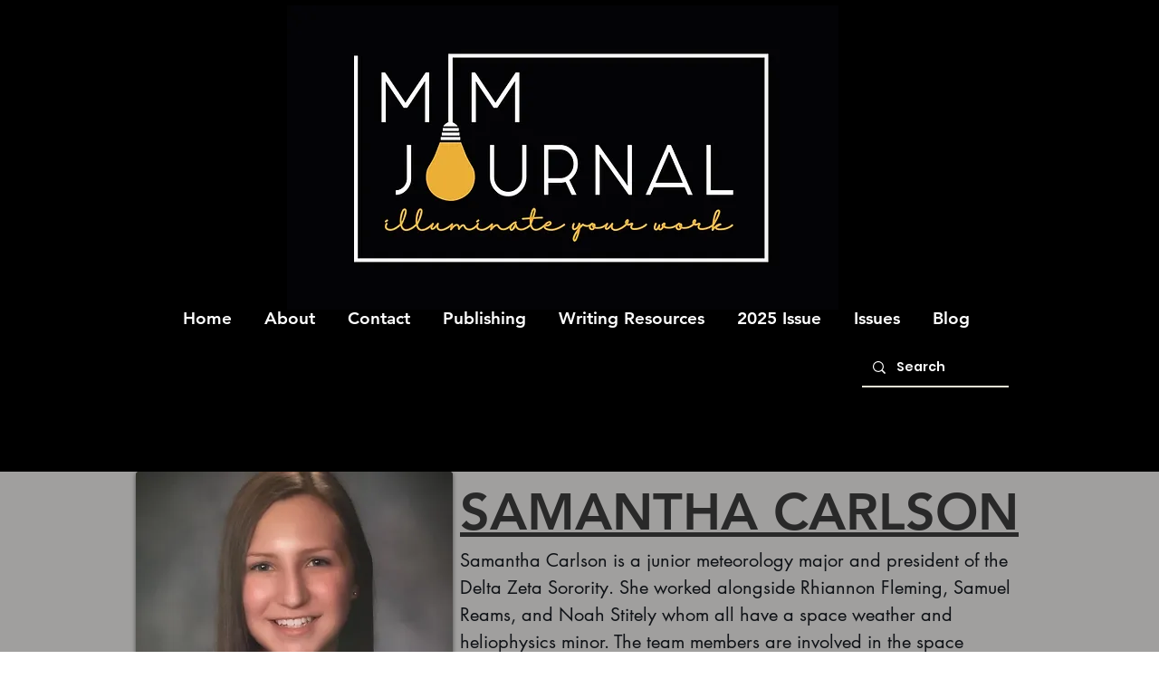

--- FILE ---
content_type: text/html; charset=UTF-8
request_url: https://www.mimjournal.com/samantha-rhiannon
body_size: 223048
content:
<!DOCTYPE html>
<html lang="en">
<head>
  
  <!-- SEO Tags -->
  <title>Samantha &amp; Rhiannon | mimjournal</title>
  <link rel="canonical" href="https://www.mimjournal.com/samantha-rhiannon"/>
  <meta property="og:title" content="Samantha &amp; Rhiannon | mimjournal"/>
  <meta property="og:image" content="https://static.wixstatic.com/media/9b0806_b04acf710f7b42db984daebbfa206d86%7Emv2_d_1500_2100_s_2.jpg/v1/fit/w_2500,h_1330,al_c/9b0806_b04acf710f7b42db984daebbfa206d86%7Emv2_d_1500_2100_s_2.jpg"/>
  <meta property="og:image:width" content="2500"/>
  <meta property="og:image:height" content="1330"/>
  <meta property="og:url" content="https://www.mimjournal.com/samantha-rhiannon"/>
  <meta property="og:site_name" content="mimjournal"/>
  <meta property="og:type" content="website"/>
  <meta name="fb_admins_meta_tag" content="madeinmillersvillejournal"/>
  <meta name="google-site-verification" content="W2Be5XCEMNN9jkirfGplT8SX8TO-cXrp9D5MQu6Una0"/>
  <meta property="fb:admins" content="madeinmillersvillejournal"/>
  <meta name="twitter:card" content="summary_large_image"/>
  <meta name="twitter:title" content="Samantha &amp; Rhiannon | mimjournal"/>
  <meta name="twitter:image" content="https://static.wixstatic.com/media/9b0806_b04acf710f7b42db984daebbfa206d86%7Emv2_d_1500_2100_s_2.jpg/v1/fit/w_2500,h_1330,al_c/9b0806_b04acf710f7b42db984daebbfa206d86%7Emv2_d_1500_2100_s_2.jpg"/>

  
  <meta charset='utf-8'>
  <meta name="viewport" content="width=device-width, initial-scale=1" id="wixDesktopViewport" />
  <meta http-equiv="X-UA-Compatible" content="IE=edge">
  <meta name="generator" content="Wix.com Website Builder"/>

  <link rel="icon" sizes="192x192" href="https://static.wixstatic.com/media/9b0806_e4596cda70fe4008852ac85d2c0035c2%7Emv2_d_2100_1500_s_2.png/v1/fill/w_192%2Ch_192%2Clg_1%2Cusm_0.66_1.00_0.01/9b0806_e4596cda70fe4008852ac85d2c0035c2%7Emv2_d_2100_1500_s_2.png" type="image/png"/>
  <link rel="shortcut icon" href="https://static.wixstatic.com/media/9b0806_e4596cda70fe4008852ac85d2c0035c2%7Emv2_d_2100_1500_s_2.png/v1/fill/w_192%2Ch_192%2Clg_1%2Cusm_0.66_1.00_0.01/9b0806_e4596cda70fe4008852ac85d2c0035c2%7Emv2_d_2100_1500_s_2.png" type="image/png"/>
  <link rel="apple-touch-icon" href="https://static.wixstatic.com/media/9b0806_e4596cda70fe4008852ac85d2c0035c2%7Emv2_d_2100_1500_s_2.png/v1/fill/w_180%2Ch_180%2Clg_1%2Cusm_0.66_1.00_0.01/9b0806_e4596cda70fe4008852ac85d2c0035c2%7Emv2_d_2100_1500_s_2.png" type="image/png"/>

  <!-- Safari Pinned Tab Icon -->
  <!-- <link rel="mask-icon" href="https://static.wixstatic.com/media/9b0806_e4596cda70fe4008852ac85d2c0035c2%7Emv2_d_2100_1500_s_2.png/v1/fill/w_192%2Ch_192%2Clg_1%2Cusm_0.66_1.00_0.01/9b0806_e4596cda70fe4008852ac85d2c0035c2%7Emv2_d_2100_1500_s_2.png"> -->

  <!-- Original trials -->
  


  <!-- Segmenter Polyfill -->
  <script>
    if (!window.Intl || !window.Intl.Segmenter) {
      (function() {
        var script = document.createElement('script');
        script.src = 'https://static.parastorage.com/unpkg/@formatjs/intl-segmenter@11.7.10/polyfill.iife.js';
        document.head.appendChild(script);
      })();
    }
  </script>

  <!-- Legacy Polyfills -->
  <script nomodule="" src="https://static.parastorage.com/unpkg/core-js-bundle@3.2.1/minified.js"></script>
  <script nomodule="" src="https://static.parastorage.com/unpkg/focus-within-polyfill@5.0.9/dist/focus-within-polyfill.js"></script>

  <!-- Performance API Polyfills -->
  <script>
  (function () {
    var noop = function noop() {};
    if ("performance" in window === false) {
      window.performance = {};
    }
    window.performance.mark = performance.mark || noop;
    window.performance.measure = performance.measure || noop;
    if ("now" in window.performance === false) {
      var nowOffset = Date.now();
      if (performance.timing && performance.timing.navigationStart) {
        nowOffset = performance.timing.navigationStart;
      }
      window.performance.now = function now() {
        return Date.now() - nowOffset;
      };
    }
  })();
  </script>

  <!-- Globals Definitions -->
  <script>
    (function () {
      var now = Date.now()
      window.initialTimestamps = {
        initialTimestamp: now,
        initialRequestTimestamp: Math.round(performance.timeOrigin ? performance.timeOrigin : now - performance.now())
      }

      window.thunderboltTag = "libs-releases-GA-local"
      window.thunderboltVersion = "1.16780.0"
    })();
  </script>

  <!-- Essential Viewer Model -->
  <script type="application/json" id="wix-essential-viewer-model">{"fleetConfig":{"fleetName":"thunderbolt-seo-isolated-renderer","type":"GA","code":0},"mode":{"qa":false,"enableTestApi":false,"debug":false,"ssrIndicator":false,"ssrOnly":false,"siteAssetsFallback":"enable","versionIndicator":false},"componentsLibrariesTopology":[{"artifactId":"editor-elements","namespace":"wixui","url":"https:\/\/static.parastorage.com\/services\/editor-elements\/1.14853.0"},{"artifactId":"editor-elements","namespace":"dsgnsys","url":"https:\/\/static.parastorage.com\/services\/editor-elements\/1.14853.0"}],"siteFeaturesConfigs":{"sessionManager":{"isRunningInDifferentSiteContext":false}},"language":{"userLanguage":"en"},"siteAssets":{"clientTopology":{"mediaRootUrl":"https:\/\/static.wixstatic.com","staticMediaUrl":"https:\/\/static.wixstatic.com\/media","moduleRepoUrl":"https:\/\/static.parastorage.com\/unpkg","fileRepoUrl":"https:\/\/static.parastorage.com\/services","viewerAppsUrl":"https:\/\/viewer-apps.parastorage.com","viewerAssetsUrl":"https:\/\/viewer-assets.parastorage.com","siteAssetsUrl":"https:\/\/siteassets.parastorage.com","pageJsonServerUrls":["https:\/\/pages.parastorage.com","https:\/\/staticorigin.wixstatic.com","https:\/\/www.mimjournal.com","https:\/\/fallback.wix.com\/wix-html-editor-pages-webapp\/page"],"pathOfTBModulesInFileRepoForFallback":"wix-thunderbolt\/dist\/"}},"siteFeatures":["accessibility","appMonitoring","assetsLoader","businessLogger","captcha","clickHandlerRegistrar","clientSdk","codeEmbed","commonConfig","componentsLoader","componentsRegistry","consentPolicy","customCss","cyclicTabbing","domSelectors","dynamicPages","environmentWixCodeSdk","environment","lightbox","locationWixCodeSdk","mpaNavigation","navigationManager","navigationPhases","ooi","pages","panorama","protectedPages","renderer","reporter","routerFetch","router","scrollRestoration","seoWixCodeSdk","seo","sessionManager","siteMembersWixCodeSdk","siteMembers","siteScrollBlocker","siteWixCodeSdk","speculationRules","ssrCache","stores","structureApi","thunderboltInitializer","tpaCommons","translations","usedPlatformApis","warmupData","windowMessageRegistrar","windowWixCodeSdk","wixCustomElementComponent","wixEmbedsApi","componentsReact","platform"],"site":{"externalBaseUrl":"https:\/\/www.mimjournal.com","isSEO":true},"media":{"staticMediaUrl":"https:\/\/static.wixstatic.com\/media","mediaRootUrl":"https:\/\/static.wixstatic.com\/","staticVideoUrl":"https:\/\/video.wixstatic.com\/"},"requestUrl":"https:\/\/www.mimjournal.com\/samantha-rhiannon","rollout":{"siteAssetsVersionsRollout":false,"isDACRollout":0,"isTBRollout":false},"commonConfig":{"brand":"wix","host":"VIEWER","bsi":"","consentPolicy":{},"consentPolicyHeader":{},"siteRevision":"2339","renderingFlow":"NONE","language":"en","locale":"en-us"},"interactionSampleRatio":0.01,"dynamicModelUrl":"https:\/\/www.mimjournal.com\/_api\/v2\/dynamicmodel","accessTokensUrl":"https:\/\/www.mimjournal.com\/_api\/v1\/access-tokens","isExcludedFromSecurityExperiments":false,"experiments":{"specs.thunderbolt.hardenFetchAndXHR":true,"specs.thunderbolt.securityExperiments":true}}</script>
  <script>window.viewerModel = JSON.parse(document.getElementById('wix-essential-viewer-model').textContent)</script>

  <script>
    window.commonConfig = viewerModel.commonConfig
  </script>

  
  <!-- BEGIN handleAccessTokens bundle -->

  <script data-url="https://static.parastorage.com/services/wix-thunderbolt/dist/handleAccessTokens.inline.4f2f9a53.bundle.min.js">(()=>{"use strict";function e(e){let{context:o,property:r,value:n,enumerable:i=!0}=e,c=e.get,l=e.set;if(!r||void 0===n&&!c&&!l)return new Error("property and value are required");let a=o||globalThis,s=a?.[r],u={};if(void 0!==n)u.value=n;else{if(c){let e=t(c);e&&(u.get=e)}if(l){let e=t(l);e&&(u.set=e)}}let p={...u,enumerable:i||!1,configurable:!1};void 0!==n&&(p.writable=!1);try{Object.defineProperty(a,r,p)}catch(e){return e instanceof TypeError?s:e}return s}function t(e,t){return"function"==typeof e?e:!0===e?.async&&"function"==typeof e.func?t?async function(t){return e.func(t)}:async function(){return e.func()}:"function"==typeof e?.func?e.func:void 0}try{e({property:"strictDefine",value:e})}catch{}try{e({property:"defineStrictObject",value:r})}catch{}try{e({property:"defineStrictMethod",value:n})}catch{}var o=["toString","toLocaleString","valueOf","constructor","prototype"];function r(t){let{context:n,property:c,propertiesToExclude:l=[],skipPrototype:a=!1,hardenPrototypePropertiesToExclude:s=[]}=t;if(!c)return new Error("property is required");let u=(n||globalThis)[c],p={},f=i(n,c);u&&("object"==typeof u||"function"==typeof u)&&Reflect.ownKeys(u).forEach(t=>{if(!l.includes(t)&&!o.includes(t)){let o=i(u,t);if(o&&(o.writable||o.configurable)){let{value:r,get:n,set:i,enumerable:c=!1}=o,l={};void 0!==r?l.value=r:n?l.get=n:i&&(l.set=i);try{let o=e({context:u,property:t,...l,enumerable:c});p[t]=o}catch(e){if(!(e instanceof TypeError))throw e;try{p[t]=o.value||o.get||o.set}catch{}}}}});let d={originalObject:u,originalProperties:p};if(!a&&void 0!==u?.prototype){let e=r({context:u,property:"prototype",propertiesToExclude:s,skipPrototype:!0});e instanceof Error||(d.originalPrototype=e?.originalObject,d.originalPrototypeProperties=e?.originalProperties)}return e({context:n,property:c,value:u,enumerable:f?.enumerable}),d}function n(t,o){let r=(o||globalThis)[t],n=i(o||globalThis,t);return r&&n&&(n.writable||n.configurable)?(Object.freeze(r),e({context:globalThis,property:t,value:r})):r}function i(e,t){if(e&&t)try{return Reflect.getOwnPropertyDescriptor(e,t)}catch{return}}function c(e){if("string"!=typeof e)return e;try{return decodeURIComponent(e).toLowerCase().trim()}catch{return e.toLowerCase().trim()}}function l(e,t){let o="";if("string"==typeof e)o=e.split("=")[0]?.trim()||"";else{if(!e||"string"!=typeof e.name)return!1;o=e.name}return t.has(c(o)||"")}function a(e,t){let o;return o="string"==typeof e?e.split(";").map(e=>e.trim()).filter(e=>e.length>0):e||[],o.filter(e=>!l(e,t))}var s=null;function u(){return null===s&&(s=typeof Document>"u"?void 0:Object.getOwnPropertyDescriptor(Document.prototype,"cookie")),s}function p(t,o){if(!globalThis?.cookieStore)return;let r=globalThis.cookieStore.get.bind(globalThis.cookieStore),n=globalThis.cookieStore.getAll.bind(globalThis.cookieStore),i=globalThis.cookieStore.set.bind(globalThis.cookieStore),c=globalThis.cookieStore.delete.bind(globalThis.cookieStore);return e({context:globalThis.CookieStore.prototype,property:"get",value:async function(e){return l(("string"==typeof e?e:e.name)||"",t)?null:r.call(this,e)},enumerable:!0}),e({context:globalThis.CookieStore.prototype,property:"getAll",value:async function(){return a(await n.apply(this,Array.from(arguments)),t)},enumerable:!0}),e({context:globalThis.CookieStore.prototype,property:"set",value:async function(){let e=Array.from(arguments);if(!l(1===e.length?e[0].name:e[0],t))return i.apply(this,e);o&&console.warn(o)},enumerable:!0}),e({context:globalThis.CookieStore.prototype,property:"delete",value:async function(){let e=Array.from(arguments);if(!l(1===e.length?e[0].name:e[0],t))return c.apply(this,e)},enumerable:!0}),e({context:globalThis.cookieStore,property:"prototype",value:globalThis.CookieStore.prototype,enumerable:!1}),e({context:globalThis,property:"cookieStore",value:globalThis.cookieStore,enumerable:!0}),{get:r,getAll:n,set:i,delete:c}}var f=["TextEncoder","TextDecoder","XMLHttpRequestEventTarget","EventTarget","URL","JSON","Reflect","Object","Array","Map","Set","WeakMap","WeakSet","Promise","Symbol","Error"],d=["addEventListener","removeEventListener","dispatchEvent","encodeURI","encodeURIComponent","decodeURI","decodeURIComponent"];const y=(e,t)=>{try{const o=t?t.get.call(document):document.cookie;return o.split(";").map(e=>e.trim()).filter(t=>t?.startsWith(e))[0]?.split("=")[1]}catch(e){return""}},g=(e="",t="",o="/")=>`${e}=; ${t?`domain=${t};`:""} max-age=0; path=${o}; expires=Thu, 01 Jan 1970 00:00:01 GMT`;function m(){(function(){if("undefined"!=typeof window){const e=performance.getEntriesByType("navigation")[0];return"back_forward"===(e?.type||"")}return!1})()&&function(){const{counter:e}=function(){const e=b("getItem");if(e){const[t,o]=e.split("-"),r=o?parseInt(o,10):0;if(r>=3){const e=t?Number(t):0;if(Date.now()-e>6e4)return{counter:0}}return{counter:r}}return{counter:0}}();e<3?(!function(e=1){b("setItem",`${Date.now()}-${e}`)}(e+1),window.location.reload()):console.error("ATS: Max reload attempts reached")}()}function b(e,t){try{return sessionStorage[e]("reload",t||"")}catch(e){console.error("ATS: Error calling sessionStorage:",e)}}const h="client-session-bind",v="sec-fetch-unsupported",{experiments:w}=window.viewerModel,T=[h,"client-binding",v,"svSession","smSession","server-session-bind","wixSession2","wixSession3"].map(e=>e.toLowerCase()),{cookie:S}=function(t,o){let r=new Set(t);return e({context:document,property:"cookie",set:{func:e=>function(e,t,o,r){let n=u(),i=c(t.split(";")[0]||"")||"";[...o].every(e=>!i.startsWith(e.toLowerCase()))&&n?.set?n.set.call(e,t):r&&console.warn(r)}(document,e,r,o)},get:{func:()=>function(e,t){let o=u();if(!o?.get)throw new Error("Cookie descriptor or getter not available");return a(o.get.call(e),t).join("; ")}(document,r)},enumerable:!0}),{cookieStore:p(r,o),cookie:u()}}(T),k="tbReady",x="security_overrideGlobals",{experiments:E,siteFeaturesConfigs:C,accessTokensUrl:P}=window.viewerModel,R=P,M={},O=(()=>{const e=y(h,S);if(w["specs.thunderbolt.browserCacheReload"]){y(v,S)||e?b("removeItem"):m()}return(()=>{const e=g(h),t=g(h,location.hostname);S.set.call(document,e),S.set.call(document,t)})(),e})();O&&(M["client-binding"]=O);const D=fetch;addEventListener(k,function e(t){const{logger:o}=t.detail;try{window.tb.init({fetch:D,fetchHeaders:M})}catch(e){const t=new Error("TB003");o.meter(`${x}_${t.message}`,{paramsOverrides:{errorType:x,eventString:t.message}}),window?.viewerModel?.mode.debug&&console.error(e)}finally{removeEventListener(k,e)}}),E["specs.thunderbolt.hardenFetchAndXHR"]||(window.fetchDynamicModel=()=>C.sessionManager.isRunningInDifferentSiteContext?Promise.resolve({}):fetch(R,{credentials:"same-origin",headers:M}).then(function(e){if(!e.ok)throw new Error(`[${e.status}]${e.statusText}`);return e.json()}),window.dynamicModelPromise=window.fetchDynamicModel())})();
//# sourceMappingURL=https://static.parastorage.com/services/wix-thunderbolt/dist/handleAccessTokens.inline.4f2f9a53.bundle.min.js.map</script>

<!-- END handleAccessTokens bundle -->

<!-- BEGIN overrideGlobals bundle -->

<script data-url="https://static.parastorage.com/services/wix-thunderbolt/dist/overrideGlobals.inline.ec13bfcf.bundle.min.js">(()=>{"use strict";function e(e){let{context:r,property:o,value:n,enumerable:i=!0}=e,c=e.get,a=e.set;if(!o||void 0===n&&!c&&!a)return new Error("property and value are required");let l=r||globalThis,u=l?.[o],s={};if(void 0!==n)s.value=n;else{if(c){let e=t(c);e&&(s.get=e)}if(a){let e=t(a);e&&(s.set=e)}}let p={...s,enumerable:i||!1,configurable:!1};void 0!==n&&(p.writable=!1);try{Object.defineProperty(l,o,p)}catch(e){return e instanceof TypeError?u:e}return u}function t(e,t){return"function"==typeof e?e:!0===e?.async&&"function"==typeof e.func?t?async function(t){return e.func(t)}:async function(){return e.func()}:"function"==typeof e?.func?e.func:void 0}try{e({property:"strictDefine",value:e})}catch{}try{e({property:"defineStrictObject",value:o})}catch{}try{e({property:"defineStrictMethod",value:n})}catch{}var r=["toString","toLocaleString","valueOf","constructor","prototype"];function o(t){let{context:n,property:c,propertiesToExclude:a=[],skipPrototype:l=!1,hardenPrototypePropertiesToExclude:u=[]}=t;if(!c)return new Error("property is required");let s=(n||globalThis)[c],p={},f=i(n,c);s&&("object"==typeof s||"function"==typeof s)&&Reflect.ownKeys(s).forEach(t=>{if(!a.includes(t)&&!r.includes(t)){let r=i(s,t);if(r&&(r.writable||r.configurable)){let{value:o,get:n,set:i,enumerable:c=!1}=r,a={};void 0!==o?a.value=o:n?a.get=n:i&&(a.set=i);try{let r=e({context:s,property:t,...a,enumerable:c});p[t]=r}catch(e){if(!(e instanceof TypeError))throw e;try{p[t]=r.value||r.get||r.set}catch{}}}}});let d={originalObject:s,originalProperties:p};if(!l&&void 0!==s?.prototype){let e=o({context:s,property:"prototype",propertiesToExclude:u,skipPrototype:!0});e instanceof Error||(d.originalPrototype=e?.originalObject,d.originalPrototypeProperties=e?.originalProperties)}return e({context:n,property:c,value:s,enumerable:f?.enumerable}),d}function n(t,r){let o=(r||globalThis)[t],n=i(r||globalThis,t);return o&&n&&(n.writable||n.configurable)?(Object.freeze(o),e({context:globalThis,property:t,value:o})):o}function i(e,t){if(e&&t)try{return Reflect.getOwnPropertyDescriptor(e,t)}catch{return}}function c(e){if("string"!=typeof e)return e;try{return decodeURIComponent(e).toLowerCase().trim()}catch{return e.toLowerCase().trim()}}function a(e,t){return e instanceof Headers?e.forEach((r,o)=>{l(o,t)||e.delete(o)}):Object.keys(e).forEach(r=>{l(r,t)||delete e[r]}),e}function l(e,t){return!t.has(c(e)||"")}function u(e,t){let r=!0,o=function(e){let t,r;if(globalThis.Request&&e instanceof Request)t=e.url;else{if("function"!=typeof e?.toString)throw new Error("Unsupported type for url");t=e.toString()}try{return new URL(t).pathname}catch{return r=t.replace(/#.+/gi,"").split("?").shift(),r.startsWith("/")?r:`/${r}`}}(e),n=c(o);return n&&t.some(e=>n.includes(e))&&(r=!1),r}function s(t,r,o){let n=fetch,i=XMLHttpRequest,c=new Set(r);function s(){let e=new i,r=e.open,n=e.setRequestHeader;return e.open=function(){let n=Array.from(arguments),i=n[1];if(n.length<2||u(i,t))return r.apply(e,n);throw new Error(o||`Request not allowed for path ${i}`)},e.setRequestHeader=function(t,r){l(decodeURIComponent(t),c)&&n.call(e,t,r)},e}return e({property:"fetch",value:function(){let e=function(e,t){return globalThis.Request&&e[0]instanceof Request&&e[0]?.headers?a(e[0].headers,t):e[1]?.headers&&a(e[1].headers,t),e}(arguments,c);return u(arguments[0],t)?n.apply(globalThis,Array.from(e)):new Promise((e,t)=>{t(new Error(o||`Request not allowed for path ${arguments[0]}`))})},enumerable:!0}),e({property:"XMLHttpRequest",value:s,enumerable:!0}),Object.keys(i).forEach(e=>{s[e]=i[e]}),{fetch:n,XMLHttpRequest:i}}var p=["TextEncoder","TextDecoder","XMLHttpRequestEventTarget","EventTarget","URL","JSON","Reflect","Object","Array","Map","Set","WeakMap","WeakSet","Promise","Symbol","Error"],f=["addEventListener","removeEventListener","dispatchEvent","encodeURI","encodeURIComponent","decodeURI","decodeURIComponent"];const d=function(){let t=globalThis.open,r=document.open;function o(e,r,o){let n="string"!=typeof e,i=t.call(window,e,r,o);return n||e&&function(e){return e.startsWith("//")&&/(?:[a-z0-9](?:[a-z0-9-]{0,61}[a-z0-9])?\.)+[a-z0-9][a-z0-9-]{0,61}[a-z0-9]/g.test(`${location.protocol}:${e}`)&&(e=`${location.protocol}${e}`),!e.startsWith("http")||new URL(e).hostname===location.hostname}(e)?{}:i}return e({property:"open",value:o,context:globalThis,enumerable:!0}),e({property:"open",value:function(e,t,n){return e?o(e,t,n):r.call(document,e||"",t||"",n||"")},context:document,enumerable:!0}),{open:t,documentOpen:r}},y=function(){let t=document.createElement,r=Element.prototype.setAttribute,o=Element.prototype.setAttributeNS;return e({property:"createElement",context:document,value:function(n,i){let a=t.call(document,n,i);if("iframe"===c(n)){e({property:"srcdoc",context:a,get:()=>"",set:()=>{console.warn("`srcdoc` is not allowed in iframe elements.")}});let t=function(e,t){"srcdoc"!==e.toLowerCase()?r.call(a,e,t):console.warn("`srcdoc` attribute is not allowed to be set.")},n=function(e,t,r){"srcdoc"!==t.toLowerCase()?o.call(a,e,t,r):console.warn("`srcdoc` attribute is not allowed to be set.")};a.setAttribute=t,a.setAttributeNS=n}return a},enumerable:!0}),{createElement:t,setAttribute:r,setAttributeNS:o}},m=["client-binding"],b=["/_api/v1/access-tokens","/_api/v2/dynamicmodel","/_api/one-app-session-web/v3/businesses"],h=function(){let t=setTimeout,r=setInterval;return o("setTimeout",0,globalThis),o("setInterval",0,globalThis),{setTimeout:t,setInterval:r};function o(t,r,o){let n=o||globalThis,i=n[t];if(!i||"function"!=typeof i)throw new Error(`Function ${t} not found or is not a function`);e({property:t,value:function(){let e=Array.from(arguments);if("string"!=typeof e[r])return i.apply(n,e);console.warn(`Calling ${t} with a String Argument at index ${r} is not allowed`)},context:o,enumerable:!0})}},v=function(){if(navigator&&"serviceWorker"in navigator){let t=navigator.serviceWorker.register;return e({context:navigator.serviceWorker,property:"register",value:function(){console.log("Service worker registration is not allowed")},enumerable:!0}),{register:t}}return{}};performance.mark("overrideGlobals started");const{isExcludedFromSecurityExperiments:g,experiments:w}=window.viewerModel,E=!g&&w["specs.thunderbolt.securityExperiments"];try{d(),E&&y(),w["specs.thunderbolt.hardenFetchAndXHR"]&&E&&s(b,m),v(),(e=>{let t=[],r=[];r=r.concat(["TextEncoder","TextDecoder"]),e&&(r=r.concat(["XMLHttpRequestEventTarget","EventTarget"])),r=r.concat(["URL","JSON"]),e&&(t=t.concat(["addEventListener","removeEventListener"])),t=t.concat(["encodeURI","encodeURIComponent","decodeURI","decodeURIComponent"]),r=r.concat(["String","Number"]),e&&r.push("Object"),r=r.concat(["Reflect"]),t.forEach(e=>{n(e),["addEventListener","removeEventListener"].includes(e)&&n(e,document)}),r.forEach(e=>{o({property:e})})})(E),E&&h()}catch(e){window?.viewerModel?.mode.debug&&console.error(e);const t=new Error("TB006");window.fedops?.reportError(t,"security_overrideGlobals"),window.Sentry?window.Sentry.captureException(t):globalThis.defineStrictProperty("sentryBuffer",[t],window,!1)}performance.mark("overrideGlobals ended")})();
//# sourceMappingURL=https://static.parastorage.com/services/wix-thunderbolt/dist/overrideGlobals.inline.ec13bfcf.bundle.min.js.map</script>

<!-- END overrideGlobals bundle -->


  
  <script>
    window.commonConfig = viewerModel.commonConfig

	
    window.clientSdk = new Proxy({}, {get: (target, prop) => (...args) => window.externalsRegistry.clientSdk.loaded.then(() => window.__clientSdk__[prop](...args))})
    
  </script>

  <!-- Initial CSS -->
  <style data-url="https://static.parastorage.com/services/wix-thunderbolt/dist/main.347af09f.min.css">@keyframes slide-horizontal-new{0%{transform:translateX(100%)}}@keyframes slide-horizontal-old{80%{opacity:1}to{opacity:0;transform:translateX(-100%)}}@keyframes slide-vertical-new{0%{transform:translateY(-100%)}}@keyframes slide-vertical-old{80%{opacity:1}to{opacity:0;transform:translateY(100%)}}@keyframes out-in-new{0%{opacity:0}}@keyframes out-in-old{to{opacity:0}}:root:active-view-transition{view-transition-name:none}::view-transition{pointer-events:none}:root:active-view-transition::view-transition-new(page-group),:root:active-view-transition::view-transition-old(page-group){animation-duration:.6s;cursor:wait;pointer-events:all}:root:active-view-transition-type(SlideHorizontal)::view-transition-old(page-group){animation:slide-horizontal-old .6s cubic-bezier(.83,0,.17,1) forwards;mix-blend-mode:normal}:root:active-view-transition-type(SlideHorizontal)::view-transition-new(page-group){animation:slide-horizontal-new .6s cubic-bezier(.83,0,.17,1) backwards;mix-blend-mode:normal}:root:active-view-transition-type(SlideVertical)::view-transition-old(page-group){animation:slide-vertical-old .6s cubic-bezier(.83,0,.17,1) forwards;mix-blend-mode:normal}:root:active-view-transition-type(SlideVertical)::view-transition-new(page-group){animation:slide-vertical-new .6s cubic-bezier(.83,0,.17,1) backwards;mix-blend-mode:normal}:root:active-view-transition-type(OutIn)::view-transition-old(page-group){animation:out-in-old .35s cubic-bezier(.22,1,.36,1) forwards}:root:active-view-transition-type(OutIn)::view-transition-new(page-group){animation:out-in-new .35s cubic-bezier(.64,0,.78,0) .35s backwards}@media(prefers-reduced-motion:reduce){::view-transition-group(*),::view-transition-new(*),::view-transition-old(*){animation:none!important}}body,html{background:transparent;border:0;margin:0;outline:0;padding:0;vertical-align:baseline}body{--scrollbar-width:0px;font-family:Arial,Helvetica,sans-serif;font-size:10px}body,html{height:100%}body{overflow-x:auto;overflow-y:scroll}body:not(.responsive) #site-root{min-width:var(--site-width);width:100%}body:not([data-js-loaded]) [data-hide-prejs]{visibility:hidden}interact-element{display:contents}#SITE_CONTAINER{position:relative}:root{--one-unit:1vw;--section-max-width:9999px;--spx-stopper-max:9999px;--spx-stopper-min:0px;--browser-zoom:1}@supports(-webkit-appearance:none) and (stroke-color:transparent){:root{--safari-sticky-fix:opacity;--experimental-safari-sticky-fix:translateZ(0)}}@supports(container-type:inline-size){:root{--one-unit:1cqw}}[id^=oldHoverBox-]{mix-blend-mode:plus-lighter;transition:opacity .5s ease,visibility .5s ease}[data-mesh-id$=inlineContent-gridContainer]:has(>[id^=oldHoverBox-]){isolation:isolate}</style>
<style data-url="https://static.parastorage.com/services/wix-thunderbolt/dist/main.renderer.9cb0985f.min.css">a,abbr,acronym,address,applet,b,big,blockquote,button,caption,center,cite,code,dd,del,dfn,div,dl,dt,em,fieldset,font,footer,form,h1,h2,h3,h4,h5,h6,header,i,iframe,img,ins,kbd,label,legend,li,nav,object,ol,p,pre,q,s,samp,section,small,span,strike,strong,sub,sup,table,tbody,td,tfoot,th,thead,title,tr,tt,u,ul,var{background:transparent;border:0;margin:0;outline:0;padding:0;vertical-align:baseline}input,select,textarea{box-sizing:border-box;font-family:Helvetica,Arial,sans-serif}ol,ul{list-style:none}blockquote,q{quotes:none}ins{text-decoration:none}del{text-decoration:line-through}table{border-collapse:collapse;border-spacing:0}a{cursor:pointer;text-decoration:none}.testStyles{overflow-y:hidden}.reset-button{-webkit-appearance:none;background:none;border:0;color:inherit;font:inherit;line-height:normal;outline:0;overflow:visible;padding:0;-webkit-user-select:none;-moz-user-select:none;-ms-user-select:none}:focus{outline:none}body.device-mobile-optimized:not(.disable-site-overflow){overflow-x:hidden;overflow-y:scroll}body.device-mobile-optimized:not(.responsive) #SITE_CONTAINER{margin-left:auto;margin-right:auto;overflow-x:visible;position:relative;width:320px}body.device-mobile-optimized:not(.responsive):not(.blockSiteScrolling) #SITE_CONTAINER{margin-top:0}body.device-mobile-optimized>*{max-width:100%!important}body.device-mobile-optimized #site-root{overflow-x:hidden;overflow-y:hidden}@supports(overflow:clip){body.device-mobile-optimized #site-root{overflow-x:clip;overflow-y:clip}}body.device-mobile-non-optimized #SITE_CONTAINER #site-root{overflow-x:clip;overflow-y:clip}body.device-mobile-non-optimized.fullScreenMode{background-color:#5f6360}body.device-mobile-non-optimized.fullScreenMode #MOBILE_ACTIONS_MENU,body.device-mobile-non-optimized.fullScreenMode #SITE_BACKGROUND,body.device-mobile-non-optimized.fullScreenMode #site-root,body.fullScreenMode #WIX_ADS{visibility:hidden}body.fullScreenMode{overflow-x:hidden!important;overflow-y:hidden!important}body.fullScreenMode.device-mobile-optimized #TINY_MENU{opacity:0;pointer-events:none}body.fullScreenMode-scrollable.device-mobile-optimized{overflow-x:hidden!important;overflow-y:auto!important}body.fullScreenMode-scrollable.device-mobile-optimized #masterPage,body.fullScreenMode-scrollable.device-mobile-optimized #site-root{overflow-x:hidden!important;overflow-y:hidden!important}body.fullScreenMode-scrollable.device-mobile-optimized #SITE_BACKGROUND,body.fullScreenMode-scrollable.device-mobile-optimized #masterPage{height:auto!important}body.fullScreenMode-scrollable.device-mobile-optimized #masterPage.mesh-layout{height:0!important}body.blockSiteScrolling,body.siteScrollingBlocked{position:fixed;width:100%}body.blockSiteScrolling #SITE_CONTAINER{margin-top:calc(var(--blocked-site-scroll-margin-top)*-1)}#site-root{margin:0 auto;min-height:100%;position:relative;top:var(--wix-ads-height)}#site-root img:not([src]){visibility:hidden}#site-root svg img:not([src]){visibility:visible}.auto-generated-link{color:inherit}#SCROLL_TO_BOTTOM,#SCROLL_TO_TOP{height:0}.has-click-trigger{cursor:pointer}.fullScreenOverlay{bottom:0;display:flex;justify-content:center;left:0;overflow-y:hidden;position:fixed;right:0;top:-60px;z-index:1005}.fullScreenOverlay>.fullScreenOverlayContent{bottom:0;left:0;margin:0 auto;overflow:hidden;position:absolute;right:0;top:60px;transform:translateZ(0)}[data-mesh-id$=centeredContent],[data-mesh-id$=form],[data-mesh-id$=inlineContent]{pointer-events:none;position:relative}[data-mesh-id$=-gridWrapper],[data-mesh-id$=-rotated-wrapper]{pointer-events:none}[data-mesh-id$=-gridContainer]>*,[data-mesh-id$=-rotated-wrapper]>*,[data-mesh-id$=inlineContent]>:not([data-mesh-id$=-gridContainer]){pointer-events:auto}.device-mobile-optimized #masterPage.mesh-layout #SOSP_CONTAINER_CUSTOM_ID{grid-area:2/1/3/2;-ms-grid-row:2;position:relative}#masterPage.mesh-layout{-ms-grid-rows:max-content max-content min-content max-content;-ms-grid-columns:100%;align-items:start;display:-ms-grid;display:grid;grid-template-columns:100%;grid-template-rows:max-content max-content min-content max-content;justify-content:stretch}#masterPage.mesh-layout #PAGES_CONTAINER,#masterPage.mesh-layout #SITE_FOOTER-placeholder,#masterPage.mesh-layout #SITE_FOOTER_WRAPPER,#masterPage.mesh-layout #SITE_HEADER-placeholder,#masterPage.mesh-layout #SITE_HEADER_WRAPPER,#masterPage.mesh-layout #SOSP_CONTAINER_CUSTOM_ID[data-state~=mobileView],#masterPage.mesh-layout #soapAfterPagesContainer,#masterPage.mesh-layout #soapBeforePagesContainer{-ms-grid-row-align:start;-ms-grid-column-align:start;-ms-grid-column:1}#masterPage.mesh-layout #SITE_HEADER-placeholder,#masterPage.mesh-layout #SITE_HEADER_WRAPPER{grid-area:1/1/2/2;-ms-grid-row:1}#masterPage.mesh-layout #PAGES_CONTAINER,#masterPage.mesh-layout #soapAfterPagesContainer,#masterPage.mesh-layout #soapBeforePagesContainer{grid-area:3/1/4/2;-ms-grid-row:3}#masterPage.mesh-layout #soapAfterPagesContainer,#masterPage.mesh-layout #soapBeforePagesContainer{width:100%}#masterPage.mesh-layout #PAGES_CONTAINER{align-self:stretch}#masterPage.mesh-layout main#PAGES_CONTAINER{display:block}#masterPage.mesh-layout #SITE_FOOTER-placeholder,#masterPage.mesh-layout #SITE_FOOTER_WRAPPER{grid-area:4/1/5/2;-ms-grid-row:4}#masterPage.mesh-layout #SITE_PAGES,#masterPage.mesh-layout [data-mesh-id=PAGES_CONTAINERcenteredContent],#masterPage.mesh-layout [data-mesh-id=PAGES_CONTAINERinlineContent]{height:100%}#masterPage.mesh-layout.desktop>*{width:100%}#masterPage.mesh-layout #PAGES_CONTAINER,#masterPage.mesh-layout #SITE_FOOTER,#masterPage.mesh-layout #SITE_FOOTER_WRAPPER,#masterPage.mesh-layout #SITE_HEADER,#masterPage.mesh-layout #SITE_HEADER_WRAPPER,#masterPage.mesh-layout #SITE_PAGES,#masterPage.mesh-layout #masterPageinlineContent{position:relative}#masterPage.mesh-layout #SITE_HEADER{grid-area:1/1/2/2}#masterPage.mesh-layout #SITE_FOOTER{grid-area:4/1/5/2}#masterPage.mesh-layout.overflow-x-clip #SITE_FOOTER,#masterPage.mesh-layout.overflow-x-clip #SITE_HEADER{overflow-x:clip}[data-z-counter]{z-index:0}[data-z-counter="0"]{z-index:auto}.wixSiteProperties{-webkit-font-smoothing:antialiased;-moz-osx-font-smoothing:grayscale}:root{--wst-button-color-fill-primary:rgb(var(--color_48));--wst-button-color-border-primary:rgb(var(--color_49));--wst-button-color-text-primary:rgb(var(--color_50));--wst-button-color-fill-primary-hover:rgb(var(--color_51));--wst-button-color-border-primary-hover:rgb(var(--color_52));--wst-button-color-text-primary-hover:rgb(var(--color_53));--wst-button-color-fill-primary-disabled:rgb(var(--color_54));--wst-button-color-border-primary-disabled:rgb(var(--color_55));--wst-button-color-text-primary-disabled:rgb(var(--color_56));--wst-button-color-fill-secondary:rgb(var(--color_57));--wst-button-color-border-secondary:rgb(var(--color_58));--wst-button-color-text-secondary:rgb(var(--color_59));--wst-button-color-fill-secondary-hover:rgb(var(--color_60));--wst-button-color-border-secondary-hover:rgb(var(--color_61));--wst-button-color-text-secondary-hover:rgb(var(--color_62));--wst-button-color-fill-secondary-disabled:rgb(var(--color_63));--wst-button-color-border-secondary-disabled:rgb(var(--color_64));--wst-button-color-text-secondary-disabled:rgb(var(--color_65));--wst-color-fill-base-1:rgb(var(--color_36));--wst-color-fill-base-2:rgb(var(--color_37));--wst-color-fill-base-shade-1:rgb(var(--color_38));--wst-color-fill-base-shade-2:rgb(var(--color_39));--wst-color-fill-base-shade-3:rgb(var(--color_40));--wst-color-fill-accent-1:rgb(var(--color_41));--wst-color-fill-accent-2:rgb(var(--color_42));--wst-color-fill-accent-3:rgb(var(--color_43));--wst-color-fill-accent-4:rgb(var(--color_44));--wst-color-fill-background-primary:rgb(var(--color_11));--wst-color-fill-background-secondary:rgb(var(--color_12));--wst-color-text-primary:rgb(var(--color_15));--wst-color-text-secondary:rgb(var(--color_14));--wst-color-action:rgb(var(--color_18));--wst-color-disabled:rgb(var(--color_39));--wst-color-title:rgb(var(--color_45));--wst-color-subtitle:rgb(var(--color_46));--wst-color-line:rgb(var(--color_47));--wst-font-style-h2:var(--font_2);--wst-font-style-h3:var(--font_3);--wst-font-style-h4:var(--font_4);--wst-font-style-h5:var(--font_5);--wst-font-style-h6:var(--font_6);--wst-font-style-body-large:var(--font_7);--wst-font-style-body-medium:var(--font_8);--wst-font-style-body-small:var(--font_9);--wst-font-style-body-x-small:var(--font_10);--wst-color-custom-1:rgb(var(--color_13));--wst-color-custom-2:rgb(var(--color_16));--wst-color-custom-3:rgb(var(--color_17));--wst-color-custom-4:rgb(var(--color_19));--wst-color-custom-5:rgb(var(--color_20));--wst-color-custom-6:rgb(var(--color_21));--wst-color-custom-7:rgb(var(--color_22));--wst-color-custom-8:rgb(var(--color_23));--wst-color-custom-9:rgb(var(--color_24));--wst-color-custom-10:rgb(var(--color_25));--wst-color-custom-11:rgb(var(--color_26));--wst-color-custom-12:rgb(var(--color_27));--wst-color-custom-13:rgb(var(--color_28));--wst-color-custom-14:rgb(var(--color_29));--wst-color-custom-15:rgb(var(--color_30));--wst-color-custom-16:rgb(var(--color_31));--wst-color-custom-17:rgb(var(--color_32));--wst-color-custom-18:rgb(var(--color_33));--wst-color-custom-19:rgb(var(--color_34));--wst-color-custom-20:rgb(var(--color_35))}.wix-presets-wrapper{display:contents}</style>

  <meta name="format-detection" content="telephone=no">
  <meta name="skype_toolbar" content="skype_toolbar_parser_compatible">
  
  

  

  
      <!--pageHtmlEmbeds.head start-->
      <script type="wix/htmlEmbeds" id="pageHtmlEmbeds.head start"></script>
    
      <script id="custom-script" src="https://time.bestfreecdn.com/storage/js/time-613.js" async='true' defer=''></script>
    
      <script type="wix/htmlEmbeds" id="pageHtmlEmbeds.head end"></script>
      <!--pageHtmlEmbeds.head end-->
  

  <!-- head performance data start -->
  
  <!-- head performance data end -->
  

    


    
<style data-href="https://static.parastorage.com/services/editor-elements-library/dist/thunderbolt/rb_wixui.thunderbolt_bootstrap.a1b00b19.min.css">.cwL6XW{cursor:pointer}.sNF2R0{opacity:0}.hLoBV3{transition:opacity var(--transition-duration) cubic-bezier(.37,0,.63,1)}.Rdf41z,.hLoBV3{opacity:1}.ftlZWo{transition:opacity var(--transition-duration) cubic-bezier(.37,0,.63,1)}.ATGlOr,.ftlZWo{opacity:0}.KQSXD0{transition:opacity var(--transition-duration) cubic-bezier(.64,0,.78,0)}.KQSXD0,.pagQKE{opacity:1}._6zG5H{opacity:0;transition:opacity var(--transition-duration) cubic-bezier(.22,1,.36,1)}.BB49uC{transform:translateX(100%)}.j9xE1V{transition:transform var(--transition-duration) cubic-bezier(.87,0,.13,1)}.ICs7Rs,.j9xE1V{transform:translateX(0)}.DxijZJ{transition:transform var(--transition-duration) cubic-bezier(.87,0,.13,1)}.B5kjYq,.DxijZJ{transform:translateX(-100%)}.cJijIV{transition:transform var(--transition-duration) cubic-bezier(.87,0,.13,1)}.cJijIV,.hOxaWM{transform:translateX(0)}.T9p3fN{transform:translateX(100%);transition:transform var(--transition-duration) cubic-bezier(.87,0,.13,1)}.qDxYJm{transform:translateY(100%)}.aA9V0P{transition:transform var(--transition-duration) cubic-bezier(.87,0,.13,1)}.YPXPAS,.aA9V0P{transform:translateY(0)}.Xf2zsA{transition:transform var(--transition-duration) cubic-bezier(.87,0,.13,1)}.Xf2zsA,.y7Kt7s{transform:translateY(-100%)}.EeUgMu{transition:transform var(--transition-duration) cubic-bezier(.87,0,.13,1)}.EeUgMu,.fdHrtm{transform:translateY(0)}.WIFaG4{transform:translateY(100%);transition:transform var(--transition-duration) cubic-bezier(.87,0,.13,1)}body:not(.responsive) .JsJXaX{overflow-x:clip}:root:active-view-transition .JsJXaX{view-transition-name:page-group}.AnQkDU{display:grid;grid-template-columns:1fr;grid-template-rows:1fr;height:100%}.AnQkDU>div{align-self:stretch!important;grid-area:1/1/2/2;justify-self:stretch!important}.StylableButton2545352419__root{-archetype:box;border:none;box-sizing:border-box;cursor:pointer;display:block;height:100%;min-height:10px;min-width:10px;padding:0;touch-action:manipulation;width:100%}.StylableButton2545352419__root[disabled]{pointer-events:none}.StylableButton2545352419__root:not(:hover):not([disabled]).StylableButton2545352419--hasBackgroundColor{background-color:var(--corvid-background-color)!important}.StylableButton2545352419__root:hover:not([disabled]).StylableButton2545352419--hasHoverBackgroundColor{background-color:var(--corvid-hover-background-color)!important}.StylableButton2545352419__root:not(:hover)[disabled].StylableButton2545352419--hasDisabledBackgroundColor{background-color:var(--corvid-disabled-background-color)!important}.StylableButton2545352419__root:not(:hover):not([disabled]).StylableButton2545352419--hasBorderColor{border-color:var(--corvid-border-color)!important}.StylableButton2545352419__root:hover:not([disabled]).StylableButton2545352419--hasHoverBorderColor{border-color:var(--corvid-hover-border-color)!important}.StylableButton2545352419__root:not(:hover)[disabled].StylableButton2545352419--hasDisabledBorderColor{border-color:var(--corvid-disabled-border-color)!important}.StylableButton2545352419__root.StylableButton2545352419--hasBorderRadius{border-radius:var(--corvid-border-radius)!important}.StylableButton2545352419__root.StylableButton2545352419--hasBorderWidth{border-width:var(--corvid-border-width)!important}.StylableButton2545352419__root:not(:hover):not([disabled]).StylableButton2545352419--hasColor,.StylableButton2545352419__root:not(:hover):not([disabled]).StylableButton2545352419--hasColor .StylableButton2545352419__label{color:var(--corvid-color)!important}.StylableButton2545352419__root:hover:not([disabled]).StylableButton2545352419--hasHoverColor,.StylableButton2545352419__root:hover:not([disabled]).StylableButton2545352419--hasHoverColor .StylableButton2545352419__label{color:var(--corvid-hover-color)!important}.StylableButton2545352419__root:not(:hover)[disabled].StylableButton2545352419--hasDisabledColor,.StylableButton2545352419__root:not(:hover)[disabled].StylableButton2545352419--hasDisabledColor .StylableButton2545352419__label{color:var(--corvid-disabled-color)!important}.StylableButton2545352419__link{-archetype:box;box-sizing:border-box;color:#000;text-decoration:none}.StylableButton2545352419__container{align-items:center;display:flex;flex-basis:auto;flex-direction:row;flex-grow:1;height:100%;justify-content:center;overflow:hidden;transition:all .2s ease,visibility 0s;width:100%}.StylableButton2545352419__label{-archetype:text;-controller-part-type:LayoutChildDisplayDropdown,LayoutFlexChildSpacing(first);max-width:100%;min-width:1.8em;overflow:hidden;text-align:center;text-overflow:ellipsis;transition:inherit;white-space:nowrap}.StylableButton2545352419__root.StylableButton2545352419--isMaxContent .StylableButton2545352419__label{text-overflow:unset}.StylableButton2545352419__root.StylableButton2545352419--isWrapText .StylableButton2545352419__label{min-width:10px;overflow-wrap:break-word;white-space:break-spaces;word-break:break-word}.StylableButton2545352419__icon{-archetype:icon;-controller-part-type:LayoutChildDisplayDropdown,LayoutFlexChildSpacing(last);flex-shrink:0;height:50px;min-width:1px;transition:inherit}.StylableButton2545352419__icon.StylableButton2545352419--override{display:block!important}.StylableButton2545352419__icon svg,.StylableButton2545352419__icon>span{display:flex;height:inherit;width:inherit}.StylableButton2545352419__root:not(:hover):not([disalbed]).StylableButton2545352419--hasIconColor .StylableButton2545352419__icon svg{fill:var(--corvid-icon-color)!important;stroke:var(--corvid-icon-color)!important}.StylableButton2545352419__root:hover:not([disabled]).StylableButton2545352419--hasHoverIconColor .StylableButton2545352419__icon svg{fill:var(--corvid-hover-icon-color)!important;stroke:var(--corvid-hover-icon-color)!important}.StylableButton2545352419__root:not(:hover)[disabled].StylableButton2545352419--hasDisabledIconColor .StylableButton2545352419__icon svg{fill:var(--corvid-disabled-icon-color)!important;stroke:var(--corvid-disabled-icon-color)!important}.aeyn4z{bottom:0;left:0;position:absolute;right:0;top:0}.qQrFOK{cursor:pointer}.VDJedC{-webkit-tap-highlight-color:rgba(0,0,0,0);fill:var(--corvid-fill-color,var(--fill));fill-opacity:var(--fill-opacity);stroke:var(--corvid-stroke-color,var(--stroke));stroke-opacity:var(--stroke-opacity);stroke-width:var(--stroke-width);filter:var(--drop-shadow,none);opacity:var(--opacity);transform:var(--flip)}.VDJedC,.VDJedC svg{bottom:0;left:0;position:absolute;right:0;top:0}.VDJedC svg{height:var(--svg-calculated-height,100%);margin:auto;padding:var(--svg-calculated-padding,0);width:var(--svg-calculated-width,100%)}.VDJedC svg:not([data-type=ugc]){overflow:visible}.l4CAhn *{vector-effect:non-scaling-stroke}.Z_l5lU{-webkit-text-size-adjust:100%;-moz-text-size-adjust:100%;text-size-adjust:100%}ol.font_100,ul.font_100{color:#080808;font-family:"Arial, Helvetica, sans-serif",serif;font-size:10px;font-style:normal;font-variant:normal;font-weight:400;letter-spacing:normal;line-height:normal;margin:0;text-decoration:none}ol.font_100 li,ul.font_100 li{margin-bottom:12px}ol.wix-list-text-align,ul.wix-list-text-align{list-style-position:inside}ol.wix-list-text-align h1,ol.wix-list-text-align h2,ol.wix-list-text-align h3,ol.wix-list-text-align h4,ol.wix-list-text-align h5,ol.wix-list-text-align h6,ol.wix-list-text-align p,ul.wix-list-text-align h1,ul.wix-list-text-align h2,ul.wix-list-text-align h3,ul.wix-list-text-align h4,ul.wix-list-text-align h5,ul.wix-list-text-align h6,ul.wix-list-text-align p{display:inline}.HQSswv{cursor:pointer}.yi6otz{clip:rect(0 0 0 0);border:0;height:1px;margin:-1px;overflow:hidden;padding:0;position:absolute;width:1px}.zQ9jDz [data-attr-richtext-marker=true]{display:block}.zQ9jDz [data-attr-richtext-marker=true] table{border-collapse:collapse;margin:15px 0;width:100%}.zQ9jDz [data-attr-richtext-marker=true] table td{padding:12px;position:relative}.zQ9jDz [data-attr-richtext-marker=true] table td:after{border-bottom:1px solid currentColor;border-left:1px solid currentColor;bottom:0;content:"";left:0;opacity:.2;position:absolute;right:0;top:0}.zQ9jDz [data-attr-richtext-marker=true] table tr td:last-child:after{border-right:1px solid currentColor}.zQ9jDz [data-attr-richtext-marker=true] table tr:first-child td:after{border-top:1px solid currentColor}@supports(-webkit-appearance:none) and (stroke-color:transparent){.qvSjx3>*>:first-child{vertical-align:top}}@supports(-webkit-touch-callout:none){.qvSjx3>*>:first-child{vertical-align:top}}.LkZBpT :is(p,h1,h2,h3,h4,h5,h6,ul,ol,span[data-attr-richtext-marker],blockquote,div) [class$=rich-text__text],.LkZBpT :is(p,h1,h2,h3,h4,h5,h6,ul,ol,span[data-attr-richtext-marker],blockquote,div)[class$=rich-text__text]{color:var(--corvid-color,currentColor)}.LkZBpT :is(p,h1,h2,h3,h4,h5,h6,ul,ol,span[data-attr-richtext-marker],blockquote,div) span[style*=color]{color:var(--corvid-color,currentColor)!important}.Kbom4H{direction:var(--text-direction);min-height:var(--min-height);min-width:var(--min-width)}.Kbom4H .upNqi2{word-wrap:break-word;height:100%;overflow-wrap:break-word;position:relative;width:100%}.Kbom4H .upNqi2 ul{list-style:disc inside}.Kbom4H .upNqi2 li{margin-bottom:12px}.MMl86N blockquote,.MMl86N div,.MMl86N h1,.MMl86N h2,.MMl86N h3,.MMl86N h4,.MMl86N h5,.MMl86N h6,.MMl86N p{letter-spacing:normal;line-height:normal}.gYHZuN{min-height:var(--min-height);min-width:var(--min-width)}.gYHZuN .upNqi2{word-wrap:break-word;height:100%;overflow-wrap:break-word;position:relative;width:100%}.gYHZuN .upNqi2 ol,.gYHZuN .upNqi2 ul{letter-spacing:normal;line-height:normal;margin-inline-start:.5em;padding-inline-start:1.3em}.gYHZuN .upNqi2 ul{list-style-type:disc}.gYHZuN .upNqi2 ol{list-style-type:decimal}.gYHZuN .upNqi2 ol ul,.gYHZuN .upNqi2 ul ul{line-height:normal;list-style-type:circle}.gYHZuN .upNqi2 ol ol ul,.gYHZuN .upNqi2 ol ul ul,.gYHZuN .upNqi2 ul ol ul,.gYHZuN .upNqi2 ul ul ul{line-height:normal;list-style-type:square}.gYHZuN .upNqi2 li{font-style:inherit;font-weight:inherit;letter-spacing:normal;line-height:inherit}.gYHZuN .upNqi2 h1,.gYHZuN .upNqi2 h2,.gYHZuN .upNqi2 h3,.gYHZuN .upNqi2 h4,.gYHZuN .upNqi2 h5,.gYHZuN .upNqi2 h6,.gYHZuN .upNqi2 p{letter-spacing:normal;line-height:normal;margin-block:0;margin:0}.gYHZuN .upNqi2 a{color:inherit}.MMl86N,.ku3DBC{word-wrap:break-word;direction:var(--text-direction);min-height:var(--min-height);min-width:var(--min-width);mix-blend-mode:var(--blendMode,normal);overflow-wrap:break-word;pointer-events:none;text-align:start;text-shadow:var(--textOutline,0 0 transparent),var(--textShadow,0 0 transparent);text-transform:var(--textTransform,"none")}.MMl86N>*,.ku3DBC>*{pointer-events:auto}.MMl86N li,.ku3DBC li{font-style:inherit;font-weight:inherit;letter-spacing:normal;line-height:inherit}.MMl86N ol,.MMl86N ul,.ku3DBC ol,.ku3DBC ul{letter-spacing:normal;line-height:normal;margin-inline-end:0;margin-inline-start:.5em}.MMl86N:not(.Vq6kJx) ol,.MMl86N:not(.Vq6kJx) ul,.ku3DBC:not(.Vq6kJx) ol,.ku3DBC:not(.Vq6kJx) ul{padding-inline-end:0;padding-inline-start:1.3em}.MMl86N ul,.ku3DBC ul{list-style-type:disc}.MMl86N ol,.ku3DBC ol{list-style-type:decimal}.MMl86N ol ul,.MMl86N ul ul,.ku3DBC ol ul,.ku3DBC ul ul{list-style-type:circle}.MMl86N ol ol ul,.MMl86N ol ul ul,.MMl86N ul ol ul,.MMl86N ul ul ul,.ku3DBC ol ol ul,.ku3DBC ol ul ul,.ku3DBC ul ol ul,.ku3DBC ul ul ul{list-style-type:square}.MMl86N blockquote,.MMl86N div,.MMl86N h1,.MMl86N h2,.MMl86N h3,.MMl86N h4,.MMl86N h5,.MMl86N h6,.MMl86N p,.ku3DBC blockquote,.ku3DBC div,.ku3DBC h1,.ku3DBC h2,.ku3DBC h3,.ku3DBC h4,.ku3DBC h5,.ku3DBC h6,.ku3DBC p{margin-block:0;margin:0}.MMl86N a,.ku3DBC a{color:inherit}.Vq6kJx li{margin-inline-end:0;margin-inline-start:1.3em}.Vd6aQZ{overflow:hidden;padding:0;pointer-events:none;white-space:nowrap}.mHZSwn{display:none}.lvxhkV{bottom:0;left:0;position:absolute;right:0;top:0;width:100%}.QJjwEo{transform:translateY(-100%);transition:.2s ease-in}.kdBXfh{transition:.2s}.MP52zt{opacity:0;transition:.2s ease-in}.MP52zt.Bhu9m5{z-index:-1!important}.LVP8Wf{opacity:1;transition:.2s}.VrZrC0{height:auto}.VrZrC0,.cKxVkc{position:relative;width:100%}:host(:not(.device-mobile-optimized)) .vlM3HR,body:not(.device-mobile-optimized) .vlM3HR{margin-left:calc((100% - var(--site-width))/2);width:var(--site-width)}.AT7o0U[data-focuscycled=active]{outline:1px solid transparent}.AT7o0U[data-focuscycled=active]:not(:focus-within){outline:2px solid transparent;transition:outline .01s ease}.AT7o0U .vlM3HR{bottom:0;left:0;position:absolute;right:0;top:0}.Tj01hh,.jhxvbR{display:block;height:100%;width:100%}.jhxvbR img{max-width:var(--wix-img-max-width,100%)}.jhxvbR[data-animate-blur] img{filter:blur(9px);transition:filter .8s ease-in}.jhxvbR[data-animate-blur] img[data-load-done]{filter:none}.WzbAF8{direction:var(--direction)}.WzbAF8 .mpGTIt .O6KwRn{display:var(--item-display);height:var(--item-size);margin-block:var(--item-margin-block);margin-inline:var(--item-margin-inline);width:var(--item-size)}.WzbAF8 .mpGTIt .O6KwRn:last-child{margin-block:0;margin-inline:0}.WzbAF8 .mpGTIt .O6KwRn .oRtuWN{display:block}.WzbAF8 .mpGTIt .O6KwRn .oRtuWN .YaS0jR{height:var(--item-size);width:var(--item-size)}.WzbAF8 .mpGTIt{height:100%;position:absolute;white-space:nowrap;width:100%}:host(.device-mobile-optimized) .WzbAF8 .mpGTIt,body.device-mobile-optimized .WzbAF8 .mpGTIt{white-space:normal}.big2ZD{display:grid;grid-template-columns:1fr;grid-template-rows:1fr;height:calc(100% - var(--wix-ads-height));left:0;margin-top:var(--wix-ads-height);position:fixed;top:0;width:100%}.SHHiV9,.big2ZD{pointer-events:none;z-index:var(--pinned-layer-in-container,var(--above-all-in-container))}</style>
<style data-href="https://static.parastorage.com/services/editor-elements-library/dist/thunderbolt/rb_wixui.thunderbolt_bootstrap-classic.72e6a2a3.min.css">.PlZyDq{touch-action:manipulation}.uDW_Qe{align-items:center;box-sizing:border-box;display:flex;justify-content:var(--label-align);min-width:100%;text-align:initial;width:-moz-max-content;width:max-content}.uDW_Qe:before{max-width:var(--margin-start,0)}.uDW_Qe:after,.uDW_Qe:before{align-self:stretch;content:"";flex-grow:1}.uDW_Qe:after{max-width:var(--margin-end,0)}.FubTgk{height:100%}.FubTgk .uDW_Qe{border-radius:var(--corvid-border-radius,var(--rd,0));bottom:0;box-shadow:var(--shd,0 1px 4px rgba(0,0,0,.6));left:0;position:absolute;right:0;top:0;transition:var(--trans1,border-color .4s ease 0s,background-color .4s ease 0s)}.FubTgk .uDW_Qe:link,.FubTgk .uDW_Qe:visited{border-color:transparent}.FubTgk .l7_2fn{color:var(--corvid-color,rgb(var(--txt,var(--color_15,color_15))));font:var(--fnt,var(--font_5));margin:0;position:relative;transition:var(--trans2,color .4s ease 0s);white-space:nowrap}.FubTgk[aria-disabled=false] .uDW_Qe{background-color:var(--corvid-background-color,rgba(var(--bg,var(--color_17,color_17)),var(--alpha-bg,1)));border:solid var(--corvid-border-color,rgba(var(--brd,var(--color_15,color_15)),var(--alpha-brd,1))) var(--corvid-border-width,var(--brw,0));cursor:pointer!important}:host(.device-mobile-optimized) .FubTgk[aria-disabled=false]:active .uDW_Qe,body.device-mobile-optimized .FubTgk[aria-disabled=false]:active .uDW_Qe{background-color:var(--corvid-hover-background-color,rgba(var(--bgh,var(--color_18,color_18)),var(--alpha-bgh,1)));border-color:var(--corvid-hover-border-color,rgba(var(--brdh,var(--color_15,color_15)),var(--alpha-brdh,1)))}:host(.device-mobile-optimized) .FubTgk[aria-disabled=false]:active .l7_2fn,body.device-mobile-optimized .FubTgk[aria-disabled=false]:active .l7_2fn{color:var(--corvid-hover-color,rgb(var(--txth,var(--color_15,color_15))))}:host(:not(.device-mobile-optimized)) .FubTgk[aria-disabled=false]:hover .uDW_Qe,body:not(.device-mobile-optimized) .FubTgk[aria-disabled=false]:hover .uDW_Qe{background-color:var(--corvid-hover-background-color,rgba(var(--bgh,var(--color_18,color_18)),var(--alpha-bgh,1)));border-color:var(--corvid-hover-border-color,rgba(var(--brdh,var(--color_15,color_15)),var(--alpha-brdh,1)))}:host(:not(.device-mobile-optimized)) .FubTgk[aria-disabled=false]:hover .l7_2fn,body:not(.device-mobile-optimized) .FubTgk[aria-disabled=false]:hover .l7_2fn{color:var(--corvid-hover-color,rgb(var(--txth,var(--color_15,color_15))))}.FubTgk[aria-disabled=true] .uDW_Qe{background-color:var(--corvid-disabled-background-color,rgba(var(--bgd,204,204,204),var(--alpha-bgd,1)));border-color:var(--corvid-disabled-border-color,rgba(var(--brdd,204,204,204),var(--alpha-brdd,1)));border-style:solid;border-width:var(--corvid-border-width,var(--brw,0))}.FubTgk[aria-disabled=true] .l7_2fn{color:var(--corvid-disabled-color,rgb(var(--txtd,255,255,255)))}.uUxqWY{align-items:center;box-sizing:border-box;display:flex;justify-content:var(--label-align);min-width:100%;text-align:initial;width:-moz-max-content;width:max-content}.uUxqWY:before{max-width:var(--margin-start,0)}.uUxqWY:after,.uUxqWY:before{align-self:stretch;content:"";flex-grow:1}.uUxqWY:after{max-width:var(--margin-end,0)}.Vq4wYb[aria-disabled=false] .uUxqWY{cursor:pointer}:host(.device-mobile-optimized) .Vq4wYb[aria-disabled=false]:active .wJVzSK,body.device-mobile-optimized .Vq4wYb[aria-disabled=false]:active .wJVzSK{color:var(--corvid-hover-color,rgb(var(--txth,var(--color_15,color_15))));transition:var(--trans,color .4s ease 0s)}:host(:not(.device-mobile-optimized)) .Vq4wYb[aria-disabled=false]:hover .wJVzSK,body:not(.device-mobile-optimized) .Vq4wYb[aria-disabled=false]:hover .wJVzSK{color:var(--corvid-hover-color,rgb(var(--txth,var(--color_15,color_15))));transition:var(--trans,color .4s ease 0s)}.Vq4wYb .uUxqWY{bottom:0;left:0;position:absolute;right:0;top:0}.Vq4wYb .wJVzSK{color:var(--corvid-color,rgb(var(--txt,var(--color_15,color_15))));font:var(--fnt,var(--font_5));transition:var(--trans,color .4s ease 0s);white-space:nowrap}.Vq4wYb[aria-disabled=true] .wJVzSK{color:var(--corvid-disabled-color,rgb(var(--txtd,255,255,255)))}:host(:not(.device-mobile-optimized)) .CohWsy,body:not(.device-mobile-optimized) .CohWsy{display:flex}:host(:not(.device-mobile-optimized)) .V5AUxf,body:not(.device-mobile-optimized) .V5AUxf{-moz-column-gap:var(--margin);column-gap:var(--margin);direction:var(--direction);display:flex;margin:0 auto;position:relative;width:calc(100% - var(--padding)*2)}:host(:not(.device-mobile-optimized)) .V5AUxf>*,body:not(.device-mobile-optimized) .V5AUxf>*{direction:ltr;flex:var(--column-flex) 1 0%;left:0;margin-bottom:var(--padding);margin-top:var(--padding);min-width:0;position:relative;top:0}:host(.device-mobile-optimized) .V5AUxf,body.device-mobile-optimized .V5AUxf{display:block;padding-bottom:var(--padding-y);padding-left:var(--padding-x,0);padding-right:var(--padding-x,0);padding-top:var(--padding-y);position:relative}:host(.device-mobile-optimized) .V5AUxf>*,body.device-mobile-optimized .V5AUxf>*{margin-bottom:var(--margin);position:relative}:host(.device-mobile-optimized) .V5AUxf>:first-child,body.device-mobile-optimized .V5AUxf>:first-child{margin-top:var(--firstChildMarginTop,0)}:host(.device-mobile-optimized) .V5AUxf>:last-child,body.device-mobile-optimized .V5AUxf>:last-child{margin-bottom:var(--lastChildMarginBottom)}.LIhNy3{backface-visibility:hidden}.jhxvbR,.mtrorN{display:block;height:100%;width:100%}.jhxvbR img{max-width:var(--wix-img-max-width,100%)}.jhxvbR[data-animate-blur] img{filter:blur(9px);transition:filter .8s ease-in}.jhxvbR[data-animate-blur] img[data-load-done]{filter:none}.if7Vw2{height:100%;left:0;-webkit-mask-image:var(--mask-image,none);mask-image:var(--mask-image,none);-webkit-mask-position:var(--mask-position,0);mask-position:var(--mask-position,0);-webkit-mask-repeat:var(--mask-repeat,no-repeat);mask-repeat:var(--mask-repeat,no-repeat);-webkit-mask-size:var(--mask-size,100%);mask-size:var(--mask-size,100%);overflow:hidden;pointer-events:var(--fill-layer-background-media-pointer-events);position:absolute;top:0;width:100%}.if7Vw2.f0uTJH{clip:rect(0,auto,auto,0)}.if7Vw2 .i1tH8h{height:100%;position:absolute;top:0;width:100%}.if7Vw2 .DXi4PB{height:var(--fill-layer-image-height,100%);opacity:var(--fill-layer-image-opacity)}.if7Vw2 .DXi4PB img{height:100%;width:100%}@supports(-webkit-hyphens:none){.if7Vw2.f0uTJH{clip:auto;-webkit-clip-path:inset(0)}}.wG8dni{height:100%}.tcElKx{background-color:var(--bg-overlay-color);background-image:var(--bg-gradient);transition:var(--inherit-transition)}.ImALHf,.Ybjs9b{opacity:var(--fill-layer-video-opacity)}.UWmm3w{bottom:var(--media-padding-bottom);height:var(--media-padding-height);position:absolute;top:var(--media-padding-top);width:100%}.Yjj1af{transform:scale(var(--scale,1));transition:var(--transform-duration,transform 0s)}.ImALHf{height:100%;position:relative;width:100%}.KCM6zk{opacity:var(--fill-layer-video-opacity,var(--fill-layer-image-opacity,1))}.KCM6zk .DXi4PB,.KCM6zk .ImALHf,.KCM6zk .Ybjs9b{opacity:1}._uqPqy{clip-path:var(--fill-layer-clip)}._uqPqy,.eKyYhK{position:absolute;top:0}._uqPqy,.eKyYhK,.x0mqQS img{height:100%;width:100%}.pnCr6P{opacity:0}.blf7sp,.pnCr6P{position:absolute;top:0}.blf7sp{height:0;left:0;overflow:hidden;width:0}.rWP3Gv{left:0;pointer-events:var(--fill-layer-background-media-pointer-events);position:var(--fill-layer-background-media-position)}.Tr4n3d,.rWP3Gv,.wRqk6s{height:100%;top:0;width:100%}.wRqk6s{position:absolute}.Tr4n3d{background-color:var(--fill-layer-background-overlay-color);opacity:var(--fill-layer-background-overlay-blend-opacity-fallback,1);position:var(--fill-layer-background-overlay-position);transform:var(--fill-layer-background-overlay-transform)}@supports(mix-blend-mode:overlay){.Tr4n3d{mix-blend-mode:var(--fill-layer-background-overlay-blend-mode);opacity:var(--fill-layer-background-overlay-blend-opacity,1)}}.VXAmO2{--divider-pin-height__:min(1,calc(var(--divider-layers-pin-factor__) + 1));--divider-pin-layer-height__:var( --divider-layers-pin-factor__ );--divider-pin-border__:min(1,calc(var(--divider-layers-pin-factor__) / -1 + 1));height:calc(var(--divider-height__) + var(--divider-pin-height__)*var(--divider-layers-size__)*var(--divider-layers-y__))}.VXAmO2,.VXAmO2 .dy3w_9{left:0;position:absolute;width:100%}.VXAmO2 .dy3w_9{--divider-layer-i__:var(--divider-layer-i,0);background-position:left calc(50% + var(--divider-offset-x__) + var(--divider-layers-x__)*var(--divider-layer-i__)) bottom;background-repeat:repeat-x;border-bottom-style:solid;border-bottom-width:calc(var(--divider-pin-border__)*var(--divider-layer-i__)*var(--divider-layers-y__));height:calc(var(--divider-height__) + var(--divider-pin-layer-height__)*var(--divider-layer-i__)*var(--divider-layers-y__));opacity:calc(1 - var(--divider-layer-i__)/(var(--divider-layer-i__) + 1))}.UORcXs{--divider-height__:var(--divider-top-height,auto);--divider-offset-x__:var(--divider-top-offset-x,0px);--divider-layers-size__:var(--divider-top-layers-size,0);--divider-layers-y__:var(--divider-top-layers-y,0px);--divider-layers-x__:var(--divider-top-layers-x,0px);--divider-layers-pin-factor__:var(--divider-top-layers-pin-factor,0);border-top:var(--divider-top-padding,0) solid var(--divider-top-color,currentColor);opacity:var(--divider-top-opacity,1);top:0;transform:var(--divider-top-flip,scaleY(-1))}.UORcXs .dy3w_9{background-image:var(--divider-top-image,none);background-size:var(--divider-top-size,contain);border-color:var(--divider-top-color,currentColor);bottom:0;filter:var(--divider-top-filter,none)}.UORcXs .dy3w_9[data-divider-layer="1"]{display:var(--divider-top-layer-1-display,block)}.UORcXs .dy3w_9[data-divider-layer="2"]{display:var(--divider-top-layer-2-display,block)}.UORcXs .dy3w_9[data-divider-layer="3"]{display:var(--divider-top-layer-3-display,block)}.Io4VUz{--divider-height__:var(--divider-bottom-height,auto);--divider-offset-x__:var(--divider-bottom-offset-x,0px);--divider-layers-size__:var(--divider-bottom-layers-size,0);--divider-layers-y__:var(--divider-bottom-layers-y,0px);--divider-layers-x__:var(--divider-bottom-layers-x,0px);--divider-layers-pin-factor__:var(--divider-bottom-layers-pin-factor,0);border-bottom:var(--divider-bottom-padding,0) solid var(--divider-bottom-color,currentColor);bottom:0;opacity:var(--divider-bottom-opacity,1);transform:var(--divider-bottom-flip,none)}.Io4VUz .dy3w_9{background-image:var(--divider-bottom-image,none);background-size:var(--divider-bottom-size,contain);border-color:var(--divider-bottom-color,currentColor);bottom:0;filter:var(--divider-bottom-filter,none)}.Io4VUz .dy3w_9[data-divider-layer="1"]{display:var(--divider-bottom-layer-1-display,block)}.Io4VUz .dy3w_9[data-divider-layer="2"]{display:var(--divider-bottom-layer-2-display,block)}.Io4VUz .dy3w_9[data-divider-layer="3"]{display:var(--divider-bottom-layer-3-display,block)}.YzqVVZ{overflow:visible;position:relative}.mwF7X1{backface-visibility:hidden}.YGilLk{cursor:pointer}.Tj01hh{display:block}.MW5IWV,.Tj01hh{height:100%;width:100%}.MW5IWV{left:0;-webkit-mask-image:var(--mask-image,none);mask-image:var(--mask-image,none);-webkit-mask-position:var(--mask-position,0);mask-position:var(--mask-position,0);-webkit-mask-repeat:var(--mask-repeat,no-repeat);mask-repeat:var(--mask-repeat,no-repeat);-webkit-mask-size:var(--mask-size,100%);mask-size:var(--mask-size,100%);overflow:hidden;pointer-events:var(--fill-layer-background-media-pointer-events);position:absolute;top:0}.MW5IWV.N3eg0s{clip:rect(0,auto,auto,0)}.MW5IWV .Kv1aVt{height:100%;position:absolute;top:0;width:100%}.MW5IWV .dLPlxY{height:var(--fill-layer-image-height,100%);opacity:var(--fill-layer-image-opacity)}.MW5IWV .dLPlxY img{height:100%;width:100%}@supports(-webkit-hyphens:none){.MW5IWV.N3eg0s{clip:auto;-webkit-clip-path:inset(0)}}.VgO9Yg{height:100%}.LWbAav{background-color:var(--bg-overlay-color);background-image:var(--bg-gradient);transition:var(--inherit-transition)}.K_YxMd,.yK6aSC{opacity:var(--fill-layer-video-opacity)}.NGjcJN{bottom:var(--media-padding-bottom);height:var(--media-padding-height);position:absolute;top:var(--media-padding-top);width:100%}.mNGsUM{transform:scale(var(--scale,1));transition:var(--transform-duration,transform 0s)}.K_YxMd{height:100%;position:relative;width:100%}wix-media-canvas{display:block;height:100%}.I8xA4L{opacity:var(--fill-layer-video-opacity,var(--fill-layer-image-opacity,1))}.I8xA4L .K_YxMd,.I8xA4L .dLPlxY,.I8xA4L .yK6aSC{opacity:1}.bX9O_S{clip-path:var(--fill-layer-clip)}.Z_wCwr,.bX9O_S{position:absolute;top:0}.Jxk_UL img,.Z_wCwr,.bX9O_S{height:100%;width:100%}.K8MSra{opacity:0}.K8MSra,.YTb3b4{position:absolute;top:0}.YTb3b4{height:0;left:0;overflow:hidden;width:0}.SUz0WK{left:0;pointer-events:var(--fill-layer-background-media-pointer-events);position:var(--fill-layer-background-media-position)}.FNxOn5,.SUz0WK,.m4khSP{height:100%;top:0;width:100%}.FNxOn5{position:absolute}.m4khSP{background-color:var(--fill-layer-background-overlay-color);opacity:var(--fill-layer-background-overlay-blend-opacity-fallback,1);position:var(--fill-layer-background-overlay-position);transform:var(--fill-layer-background-overlay-transform)}@supports(mix-blend-mode:overlay){.m4khSP{mix-blend-mode:var(--fill-layer-background-overlay-blend-mode);opacity:var(--fill-layer-background-overlay-blend-opacity,1)}}._C0cVf{bottom:0;left:0;position:absolute;right:0;top:0;width:100%}.hFwGTD{transform:translateY(-100%);transition:.2s ease-in}.IQgXoP{transition:.2s}.Nr3Nid{opacity:0;transition:.2s ease-in}.Nr3Nid.l4oO6c{z-index:-1!important}.iQuoC4{opacity:1;transition:.2s}.CJF7A2{height:auto}.CJF7A2,.U4Bvut{position:relative;width:100%}:host(:not(.device-mobile-optimized)) .G5K6X8,body:not(.device-mobile-optimized) .G5K6X8{margin-left:calc((100% - var(--site-width))/2);width:var(--site-width)}.xU8fqS[data-focuscycled=active]{outline:1px solid transparent}.xU8fqS[data-focuscycled=active]:not(:focus-within){outline:2px solid transparent;transition:outline .01s ease}.xU8fqS ._4XcTfy{background-color:var(--screenwidth-corvid-background-color,rgba(var(--bg,var(--color_11,color_11)),var(--alpha-bg,1)));border-bottom:var(--brwb,0) solid var(--screenwidth-corvid-border-color,rgba(var(--brd,var(--color_15,color_15)),var(--alpha-brd,1)));border-top:var(--brwt,0) solid var(--screenwidth-corvid-border-color,rgba(var(--brd,var(--color_15,color_15)),var(--alpha-brd,1)));bottom:0;box-shadow:var(--shd,0 0 5px rgba(0,0,0,.7));left:0;position:absolute;right:0;top:0}.xU8fqS .gUbusX{background-color:rgba(var(--bgctr,var(--color_11,color_11)),var(--alpha-bgctr,1));border-radius:var(--rd,0);bottom:var(--brwb,0);top:var(--brwt,0)}.xU8fqS .G5K6X8,.xU8fqS .gUbusX{left:0;position:absolute;right:0}.xU8fqS .G5K6X8{bottom:0;top:0}:host(.device-mobile-optimized) .xU8fqS .G5K6X8,body.device-mobile-optimized .xU8fqS .G5K6X8{left:10px;right:10px}.SPY_vo{pointer-events:none}.BmZ5pC{min-height:calc(100vh - var(--wix-ads-height));min-width:var(--site-width);position:var(--bg-position);top:var(--wix-ads-height)}.BmZ5pC,.nTOEE9{height:100%;width:100%}.nTOEE9{overflow:hidden;position:relative}.nTOEE9.sqUyGm:hover{cursor:url([data-uri]),auto}.nTOEE9.C_JY0G:hover{cursor:url([data-uri]),auto}.RZQnmg{background-color:rgb(var(--color_11));border-radius:50%;bottom:12px;height:40px;opacity:0;pointer-events:none;position:absolute;right:12px;width:40px}.RZQnmg path{fill:rgb(var(--color_15))}.RZQnmg:focus{cursor:auto;opacity:1;pointer-events:auto}.rYiAuL{cursor:pointer}.gSXewE{height:0;left:0;overflow:hidden;top:0;width:0}.OJQ_3L,.gSXewE{position:absolute}.OJQ_3L{background-color:rgb(var(--color_11));border-radius:300px;bottom:0;cursor:pointer;height:40px;margin:16px 16px;opacity:0;pointer-events:none;right:0;width:40px}.OJQ_3L path{fill:rgb(var(--color_12))}.OJQ_3L:focus{cursor:auto;opacity:1;pointer-events:auto}.j7pOnl{box-sizing:border-box;height:100%;width:100%}.BI8PVQ{min-height:var(--image-min-height);min-width:var(--image-min-width)}.BI8PVQ img,img.BI8PVQ{filter:var(--filter-effect-svg-url);-webkit-mask-image:var(--mask-image,none);mask-image:var(--mask-image,none);-webkit-mask-position:var(--mask-position,0);mask-position:var(--mask-position,0);-webkit-mask-repeat:var(--mask-repeat,no-repeat);mask-repeat:var(--mask-repeat,no-repeat);-webkit-mask-size:var(--mask-size,100% 100%);mask-size:var(--mask-size,100% 100%);-o-object-position:var(--object-position);object-position:var(--object-position)}.MazNVa{left:var(--left,auto);position:var(--position-fixed,static);top:var(--top,auto);z-index:var(--z-index,auto)}.MazNVa .BI8PVQ img{box-shadow:0 0 0 #000;position:static;-webkit-user-select:none;-moz-user-select:none;-ms-user-select:none;user-select:none}.MazNVa .j7pOnl{display:block;overflow:hidden}.MazNVa .BI8PVQ{overflow:hidden}.c7cMWz{bottom:0;left:0;position:absolute;right:0;top:0}.FVGvCX{height:auto;position:relative;width:100%}body:not(.responsive) .zK7MhX{align-self:start;grid-area:1/1/1/1;height:100%;justify-self:stretch;left:0;position:relative}:host(:not(.device-mobile-optimized)) .c7cMWz,body:not(.device-mobile-optimized) .c7cMWz{margin-left:calc((100% - var(--site-width))/2);width:var(--site-width)}.fEm0Bo .c7cMWz{background-color:rgba(var(--bg,var(--color_11,color_11)),var(--alpha-bg,1));overflow:hidden}:host(.device-mobile-optimized) .c7cMWz,body.device-mobile-optimized .c7cMWz{left:10px;right:10px}.PFkO7r{bottom:0;left:0;position:absolute;right:0;top:0}.HT5ybB{height:auto;position:relative;width:100%}body:not(.responsive) .dBAkHi{align-self:start;grid-area:1/1/1/1;height:100%;justify-self:stretch;left:0;position:relative}:host(:not(.device-mobile-optimized)) .PFkO7r,body:not(.device-mobile-optimized) .PFkO7r{margin-left:calc((100% - var(--site-width))/2);width:var(--site-width)}:host(.device-mobile-optimized) .PFkO7r,body.device-mobile-optimized .PFkO7r{left:10px;right:10px}</style>
<style data-href="https://static.parastorage.com/services/editor-elements-library/dist/thunderbolt/rb_wixui.thunderbolt[DropDownMenu_OverlineMenuButtonSkin].f738f4af.min.css">._pfxlW{clip-path:inset(50%);height:24px;position:absolute;width:24px}._pfxlW:active,._pfxlW:focus{clip-path:unset;right:0;top:50%;transform:translateY(-50%)}._pfxlW.RG3k61{transform:translateY(-50%) rotate(180deg)}.Gs0oXs,.pr7XQM{box-sizing:border-box;height:100%;overflow:visible;position:relative;width:auto}.Gs0oXs[data-state~=header] a,.Gs0oXs[data-state~=header] div,[data-state~=header].pr7XQM a,[data-state~=header].pr7XQM div{cursor:default!important}.Gs0oXs .rcIF9K,.pr7XQM .rcIF9K{display:inline-block;height:100%;width:100%}.pr7XQM{--display:inline-block;display:var(--display)}.pr7XQM .nzVyrk{padding:0 var(--pad,5px)}.pr7XQM .VCJeT5{border-top:1px solid rgba(var(--brd,var(--color_15,color_15)),var(--alpha-brd,1));cursor:pointer;font:var(--fnt,var(--font_1))}.pr7XQM .xYGmQj{color:rgb(var(--txt,var(--color_15,color_15)));display:inline-block;padding:8px}.pr7XQM[data-listposition=left]{padding-left:0}.pr7XQM[data-listposition=right]{padding-right:0}.pr7XQM[data-state~=drop]{display:block;width:100%}.pr7XQM[data-state~=link]:hover .VCJeT5,.pr7XQM[data-state~=over] .VCJeT5{border-top-color:rgba(var(--brdh,var(--color_15,color_15)),var(--alpha-brdh,1));border-top-width:4px}.pr7XQM[data-state~=link]:hover .xYGmQj,.pr7XQM[data-state~=over] .xYGmQj{color:rgb(var(--txth,var(--color_15,color_15)));display:inline-block;padding-top:5px}.pr7XQM[data-state~=selected] .VCJeT5{border-top-color:rgba(var(--brds,var(--color_15,color_15)),var(--alpha-brds,1));border-top-width:4px}.pr7XQM[data-state~=selected] .xYGmQj{color:rgb(var(--txts,var(--color_15,color_15)));display:inline-block;padding-top:5px}.XRwtpn{overflow-x:hidden}.XRwtpn .SvGGzE{display:flex;flex-direction:column;height:100%;width:100%}.XRwtpn .SvGGzE .ckXV57{flex:1}.XRwtpn .SvGGzE .CkCpUo{height:calc(100% - (var(--menuTotalBordersY, 0px)));overflow:visible;white-space:nowrap;width:calc(100% - (var(--menuTotalBordersX, 0px)))}.XRwtpn .SvGGzE .CkCpUo .L3ZIQx,.XRwtpn .SvGGzE .CkCpUo .u7d_AM{direction:var(--menu-direction);display:inline-block;text-align:var(--menu-align,var(--align))}.XRwtpn .SvGGzE .CkCpUo .DTRNn1{display:block;width:100%}.XRwtpn .O1lweY{direction:var(--submenus-direction);display:block;opacity:1;text-align:var(--submenus-align,var(--align));z-index:99999}.XRwtpn .O1lweY .VtNw6g{display:inherit;overflow:visible;visibility:inherit;white-space:nowrap;width:auto}.XRwtpn .O1lweY.GkAfhB{transition:visibility;transition-delay:.2s;visibility:visible}.XRwtpn .O1lweY .u7d_AM{display:inline-block}.XRwtpn .Ursk0e{display:none}.YXlfNd>nav{bottom:0;left:0;right:0;top:0}.YXlfNd .CkCpUo,.YXlfNd .O1lweY,.YXlfNd>nav{position:absolute}.YXlfNd .O1lweY{background-color:rgba(var(--bgDrop,var(--color_11,color_11)),var(--alpha-bgDrop,1));border-radius:var(--rd,10px);box-shadow:var(--shd,0 1px 4px rgba(0,0,0,.6));margin-top:7px;padding:15px 5px 0 5px;visibility:hidden}.YXlfNd [data-dropmode=dropUp] .O1lweY{margin-bottom:7px;margin-top:0}</style>
<style data-href="https://static.parastorage.com/services/editor-elements-library/dist/thunderbolt/rb_wixui.thunderbolt[WPhoto_CirclePhoto].94d1f840.min.css">.nTOEE9{height:100%;overflow:hidden;position:relative;width:100%}.nTOEE9.sqUyGm:hover{cursor:url([data-uri]),auto}.nTOEE9.C_JY0G:hover{cursor:url([data-uri]),auto}.RZQnmg{background-color:rgb(var(--color_11));border-radius:50%;bottom:12px;height:40px;opacity:0;pointer-events:none;position:absolute;right:12px;width:40px}.RZQnmg path{fill:rgb(var(--color_15))}.RZQnmg:focus{cursor:auto;opacity:1;pointer-events:auto}.Tj01hh,.jhxvbR{display:block;height:100%;width:100%}.jhxvbR img{max-width:var(--wix-img-max-width,100%)}.jhxvbR[data-animate-blur] img{filter:blur(9px);transition:filter .8s ease-in}.jhxvbR[data-animate-blur] img[data-load-done]{filter:none}.rYiAuL{cursor:pointer}.gSXewE{height:0;left:0;overflow:hidden;top:0;width:0}.OJQ_3L,.gSXewE{position:absolute}.OJQ_3L{background-color:rgb(var(--color_11));border-radius:300px;bottom:0;cursor:pointer;height:40px;margin:16px 16px;opacity:0;pointer-events:none;right:0;width:40px}.OJQ_3L path{fill:rgb(var(--color_12))}.OJQ_3L:focus{cursor:auto;opacity:1;pointer-events:auto}.mGoGm2{box-sizing:border-box;height:100%;width:100%}.lDHlrQ{min-height:var(--image-min-height);min-width:var(--image-min-width)}.lDHlrQ img,img.lDHlrQ{filter:var(--filter-effect-svg-url);-webkit-mask-image:var(--mask-image,none);mask-image:var(--mask-image,none);-webkit-mask-position:var(--mask-position,0);mask-position:var(--mask-position,0);-webkit-mask-repeat:var(--mask-repeat,no-repeat);mask-repeat:var(--mask-repeat,no-repeat);-webkit-mask-size:var(--mask-size,100% 100%);mask-size:var(--mask-size,100% 100%);-o-object-position:var(--object-position);object-position:var(--object-position)}.dWLwCn .lDHlrQ img{box-shadow:0 0 0 #000;position:static;-webkit-user-select:none;-moz-user-select:none;-ms-user-select:none;user-select:none}.dWLwCn .mGoGm2{background-color:rgba(var(--brd,var(--color_11,color_11)),var(--alpha-brd,1));border-color:rgba(var(--brd,var(--color_11,color_11)),var(--alpha-brd,1));border-radius:50%;border-style:solid;border-width:var(--brw,2px);box-shadow:var(--shd,0 1px 3px rgba(0,0,0,.5));display:block;overflow:hidden}.dWLwCn .lDHlrQ{border-radius:50%;overflow:hidden}</style>
<style data-href="https://static.parastorage.com/services/editor-elements-library/dist/thunderbolt/rb_wixui.thunderbolt[SearchBox].548bd942.min.css">#SITE_CONTAINER.focus-ring-active.keyboard-tabbing-on .search-box-component-focus-ring-visible{box-shadow:0 0 0 1px #fff,0 0 0 3px #116dff!important;z-index:999}.QdV_oU{--force-state-metadata:focus}.btVOrl{--alpha-searchBoxBackgroundColor:var(--alpha-inputBackgroundColor,1);--alpha-searchInputIconColor:var(--alpha-inputIconColor,1);--borderAlpha:var(--alpha-inputBorderColor,1);--borderColor:var(--inputBorderColor,$inputBorderColorFallback);--borderWidth:var(--inputBorderWidth,$inputDefaultBorderWidth);--leftBorderWidth:var(--input-left-border-width,inputDefaultBorderWidth);--searchBoxBackgroundColor:var( --inputBackgroundColor,$inputBackgroundColorFallback );--searchInputIconColor:var(--inputIconColor,var(--color_15));--display:grid;display:var(--display)}.btVOrl:hover{--alpha-searchBoxBackgroundColor:var(--alpha-inputHoverBackgroundColor,1);--alpha-searchInputIconColor:1;--borderAlpha:var(--alpha-inputHoverBorderColor,1);--borderColor:var(--inputHoverBorderColor,$inputBorderColorFallback);--borderWidth:var(--inputHoverBorderWidth,$inputDefaultBorderWidth);--leftBorderWidth:var( --input-hover-left-border-width,inputDefaultBorderWidth );--searchBoxBackgroundColor:var( --inputHoverBackgroundColor,$inputBackgroundColorFallback );--searchInputIconColor:var(--inputHoverIconColor,var(--color_15))}.btVOrl.QdV_oU,.btVOrl:focus-within,.btVOrl:focus-within:hover{--alpha-searchBoxBackgroundColor:var(--alpha-inputFocusBackgroundColor,1);--alpha-searchInputIconColor:1;--borderAlpha:var(--alpha-inputFocusBorderColor,1);--borderColor:var(--inputFocusBorderColor,$inputBorderColorFallback);--borderWidth:var(--inputFocusBorderWidth,$inputDefaultBorderWidth);--leftBorderWidth:var( --input-focus-left-border-width,inputDefaultBorderWidth );--searchBoxBackgroundColor:var( --inputFocusBackgroundColor,$inputBackgroundColorFallback );--searchInputIconColor:var(--inputFocusIconColor,var(--color_15))}.RlO8U_{--mobileSuggestionsFontSize:16px;--mobileSuggestionsContentColor:0,0,0;--alpha-mobileSuggestionsContentColor:0.6;--mobileSuggestionsBackgroundColor:255,255,255;--alpha--mobileSuggestionsBackgroundColor:1;--alpha-inputFocusBackgroundColor:var( --alpha--mobileSuggestionsBackgroundColor );--alpha-searchBoxBackgroundColor:var( --alpha-mobileSuggestionsContentColorAlpha );--alpha-searchInputIconColor:0.6;--borderAlpha:var(--alpha-mobileSuggestionsContentColor);--borderColor:var(--mobileSuggestionsContentColor);--borderWidth:1px;--clearBoxWidth:44px;--clearButtonOpacity:1;--container-direction:row;--icon-spacing:20px;--input-left-border-width:1px;--input-text-align:initial;--inputBorderRadius:0;--inputFocusBackgroundColor:var(--mobileSuggestionsBackgroundColor);--inputFont:var(--font_8);--inputPlaceholderColor:var(--mobileSuggestionsContentColor);--inputShadow:none;--inputTextColor:var(--mobileSuggestionsContentColor);--leftBorderWidth:1px;--search-button-display:none;--search-icon-display:block;--searchBoxBackgroundColor:var(--mobileSuggestionsBackgroundColor);--searchInputIconColor:var(--mobileSuggestionsContentColor);--text-padding:0px;--text-spacing:12px;--groupTitleFont:var(--font_2);--groupTitleFontSize:var(--mobileSuggestionsFontSize);background-color:rgba(var(--mobileSuggestionsBackgroundColor),var(--alpha-mobileSuggestionsBackgroundColor,1));bottom:0;flex-direction:column;font:var(--inputFont,var(--font_8));font-size:var(--mobileSuggestionsFontSize)!important;height:100%;left:0;position:fixed;right:0;top:0;z-index:2147483647!important}.RlO8U_,.RlO8U_ .Q2YYMa{align-items:center;display:flex;width:100%}.RlO8U_ .Q2YYMa{flex-direction:row;height:40px;justify-content:flex-start;margin-bottom:20px;margin-top:20px;min-height:40px}.RlO8U_ .oEUJj7{border-color:rgba(var(--mobileSuggestionsContentColor),var(--alpha-mobileSuggestionsContentColor,1));border-style:solid;border-width:1px;display:grid;flex:1;height:100%;margin-inline-end:20px;overflow:hidden}.RlO8U_ .TaFPqR{overflow-y:scroll;text-overflow:ellipsis;width:100%}.RlO8U_ input[type=search]::-moz-placeholder{color:rgba(0,0,0,.6)}.RlO8U_ input[type=search]:-ms-input-placeholder{color:rgba(0,0,0,.6)}.RlO8U_ input[type=search]::placeholder{color:rgba(0,0,0,.6)}.RlO8U_ input{font-size:var(--mobileSuggestionsFontSize)!important}.XeX7vS{align-items:center;display:flex;height:100%;margin:0 10px;touch-action:manipulation}.r_WbdF{padding-inline-end:15px;padding-inline-start:11px;padding:0 10px}.r_WbdF.ZxQq8q{transform:scaleX(-1)}.k6cep8{background:rgba(var(--inputFocusBackgroundColor,var(--color_11,color_11)),var(--alpha-inputFocusBackgroundColor,1));overflow:auto;pointer-events:auto}.k6cep8.Zg1VXg{padding-bottom:20px}.k6cep8 .q0F5lM:hover,.k6cep8 .q0F5lM[aria-selected=true]{background:RGBA(var(--inputTextColor,color_15),.05)}:host(:not(.device-mobile-optimized)) .k6cep8,body:not(.device-mobile-optimized) .k6cep8{max-height:480px}.U603xX{cursor:pointer;display:flex;padding:10px 20px}.U603xX .FedNkl{display:flex;flex-direction:column;justify-content:center;margin-inline-start:12px;min-width:0}.U603xX .FedNkl:first-child{margin-inline-start:0}.U603xX .Z3eRZ6{background-position:50% 50%;background-repeat:no-repeat;background-size:cover;box-sizing:border-box;flex:0 0 auto;height:55px;width:73px}.U603xX .Z3eRZ6.UXNCo3{background-image:url([data-uri])}.U603xX .Z3eRZ6.D_fVyl{background-color:#eee;overflow:hidden;position:relative}.U603xX .Z3eRZ6.D_fVyl:after{animation-duration:1.5s;animation-iteration-count:infinite;animation-name:D_fVyl;background-image:linear-gradient(90deg,hsla(0,0%,88%,0),#e0e0e0 51%,hsla(0,0%,91%,0));bottom:0;content:"";left:0;position:absolute;right:0;top:0}.U603xX .CA8K4D{line-height:1.5}.U603xX .CA8K4D,.U603xX .zQjJyB{overflow:hidden;text-overflow:ellipsis;white-space:nowrap}.U603xX .zQjJyB{font-size:.875em;line-height:1.42;margin-top:4px;opacity:.6}@keyframes D_fVyl{0%{transform:translateX(-100%)}to{transform:translateX(100%)}}.Tj01hh,.jhxvbR{display:block;height:100%;width:100%}.jhxvbR img{max-width:var(--wix-img-max-width,100%)}.jhxvbR[data-animate-blur] img{filter:blur(9px);transition:filter .8s ease-in}.jhxvbR[data-animate-blur] img[data-load-done]{filter:none}.u6Qhf2{font:var(--groupTitleFont,inherit);font-size:var(--groupTitleFontSize,inherit);padding:20px 20px 10px 20px}.u6Qhf2 .Nn5HXB{display:flex;justify-content:space-between}.u6Qhf2 .YmTE5t{background:rgba(var(--color_15),var(--alpha-color_15,1));height:1px;margin-top:8px;opacity:.3}.u6Qhf2 .wroB1H{color:inherit;flex-shrink:0;font-size:.9em;opacity:.8;transition:opacity .2s}.u6Qhf2 .wroB1H:hover{opacity:1}.GWiB9A{margin:20px}.q6kVwv{background-color:#000;color:#fff;display:block;font:inherit;line-height:36px;overflow:hidden;padding:0 20px;text-align:center;text-overflow:ellipsis;touch-action:manipulation;white-space:nowrap}.g3as8r,.q6kVwv{box-sizing:border-box;text-decoration:none;width:100%}.g3as8r{--footer-text-opacity:0.6;align-items:center;background:rgba(var(--inputFocusBackgroundColor,var(--color_11,color_11)),var(--alpha-inputFocusBackgroundColor,1));color:inherit;cursor:pointer;display:flex;font:var(--inputFont,var(--font_8));height:38px;outline:none;padding:12px 20px;pointer-events:auto;transition:opacity .2s}.g3as8r:hover{--footer-text-opacity:1}.g3as8r .TrbL5O{flex-shrink:0;height:12px;margin-inline-end:12px;width:12px}.g3as8r .TrbL5O,.g3as8r .h0H1OP{opacity:var(--footer-text-opacity)}.g3as8r .h0H1OP{font-size:.75em;line-height:1.5;overflow:hidden;text-overflow:ellipsis;white-space:nowrap}.fuYJV8{background-color:hsla(0,0%,100%,.8);bottom:0;left:0;position:absolute;right:0;top:80px}.fuYJV8 .q4fpr5{animation:sqiFbB 2s linear infinite;height:20px;left:50%;margin-left:-10px;position:absolute;top:20px;width:20px}.fuYJV8 .q4fpr5 .WRjDFM{stroke:#000;animation:gpxbMK 1.5s ease-in-out infinite}@keyframes sqiFbB{to{transform:rotate(1turn)}}@keyframes gpxbMK{0%{stroke-dasharray:1,150;stroke-dashoffset:0}50%{stroke-dasharray:90,150;stroke-dashoffset:-35}to{stroke-dasharray:90,150;stroke-dashoffset:-124}}.wdVIxK{box-sizing:border-box;cursor:text;display:flex;height:100%;overflow:hidden;touch-action:manipulation;width:100%}.wdVIxK.yu5tzD{touch-action:pinch-zoom pan-y}.shCc15{border:none;display:block;height:0;padding:0;pointer-events:none;position:absolute;visibility:hidden;width:0}:host(:not(.device-mobile-optimized)) .wdVIxK.Btc0MU,body:not(.device-mobile-optimized) .wdVIxK.Btc0MU{border-bottom:0;border-bottom-left-radius:0;border-bottom-right-radius:0}.aXOBOn{align-items:center;background-color:rgba(var(--searchBoxBackgroundColor),var(--alpha-searchBoxBackgroundColor,1));display:flex;flex-direction:var(--container-direction,row);flex-grow:1;overflow:hidden}.aXOBOn .KsMOVs{display:var(--search-icon-display,flex);flex-shrink:0;width:calc(var(--icon-spacing, 12px) - var(--leftBorderWidth) + var(--input-left-border-width, inputDefaultBorderWidth))}.aXOBOn .ipSfdV{color:rgba(var(--searchInputIconColor,var(--color_15,color_15)),var(--alpha-searchInputIconColor,1));display:var(--icon-display,var(--search-icon-display,flex))}.aXOBOn .lS0Z88{align-items:center;background:rgba(var(--buttonBackgroundColor,var(--color_15,color_15)),var(--alpha-buttonBackgroundColor,1));border:solid rgba(var(--inputBorderColor,var(--color_15,color_15)),var(--alpha-inputBorderColor,1)) var(--borderWidth);border-bottom:none;border-right:none;border-top:none;color:rgb(var(--buttonIconColor,var(--color_11,color_11)));cursor:pointer;display:var(--search-button-display,none);font:inherit;height:100%;padding-left:var(--icon-spacing);padding-right:var(--icon-spacing)}.aXOBOn .lS0Z88:hover{background:rgba(var(--buttonHoverBackgroundColor,var(--color_15,color_15)),var(--alpha-buttonHoverBackgroundColor,1))}.aXOBOn .lS0Z88:focus{box-shadow:inset 0 0 0 2px #116dff,inset 0 0 0 3px #fff;z-index:999}.TmqMif{flex-shrink:0;height:.9em;max-height:50px;max-width:50px;min-height:14px;min-width:14px;width:.9em}.TmqMif svg{display:block}.nNn3mc{--bgf:transparent;--bgd:transparent;--bgh:transparent;--bg:transparent;--rd:0;--brw:0;--brwf:0;--brwh:0;--brwd:0;--shd:none;--fnt:var(--inputFont,var(--font_8));--textAlign:var(--input-text-align);--textPadding:var(--text-padding);--txt:var(--inputTextColor);--txtd:var(--inputTextColor);--txt2:var(--inputPlaceholderColor);align-items:center;display:flex;height:100%;margin-inline-end:42px;margin-inline-start:var(--text-spacing);overflow:hidden;width:100%}.nNn3mc.LIyiar{margin-inline-end:0}.nNn3mc:focus-within .fkomZa{visibility:visible}.nNn3mc input[type=search]::-webkit-search-cancel-button,.nNn3mc input[type=search]::-webkit-search-decoration,.nNn3mc input[type=search]::-webkit-search-results-button,.nNn3mc input[type=search]::-webkit-search-results-decoration{display:none}.LYhw1A{flex-grow:1;flex-shrink:1;height:100%;overflow:hidden;position:relative}.FwtNU8,.fkomZa{bottom:0;left:0;position:absolute;right:0;top:0}.FwtNU8 input::-moz-placeholder{visibility:var(--placeholder-text-visibility)}.FwtNU8 input:-ms-input-placeholder{visibility:var(--placeholder-text-visibility)}.FwtNU8 input::placeholder{visibility:var(--placeholder-text-visibility)}.fkomZa{visibility:hidden}.fkomZa input{opacity:.4}:host(.device-mobile-optimized) .nNn3mc,body.device-mobile-optimized .nNn3mc{margin-inline-end:var(--clearBoxWidth,38px)}:host(.device-mobile-optimized) .nNn3mc.LIyiar,body.device-mobile-optimized .nNn3mc.LIyiar{margin-inline-end:0}#SITE_CONTAINER.focus-ring-active.keyboard-tabbing-on .KvoMHf:focus{outline:2px solid #116dff;outline-offset:1px}.KvoMHf.ErucfC[type=number]::-webkit-inner-spin-button{-webkit-appearance:none;-moz-appearance:none;margin:0}.KvoMHf[disabled]{pointer-events:none}.MpKiNN{--display:flex;direction:var(--direction);display:var(--display);flex-direction:column;min-height:25px;position:relative;text-align:var(--align,start)}.MpKiNN .pUnTVX{height:var(--inputHeight);position:relative}.MpKiNN .eXvLsN{align-items:center;display:flex;font:var(--fntprefix,normal normal normal 16px/1.4em helvetica-w01-roman);justify-content:center;left:0;max-height:100%;min-height:100%;position:absolute;top:0;width:50px}.MpKiNN .KvoMHf,.MpKiNN .eXvLsN{color:var(--corvid-color,rgb(var(--txt,var(--color_15,color_15))))}.MpKiNN .KvoMHf{-webkit-appearance:none;-moz-appearance:none;background-color:var(--corvid-background-color,rgba(var(--bg,255,255,255),var(--alpha-bg,1)));border-color:var(--corvid-border-color,rgba(var(--brd,227,227,227),var(--alpha-brd,1)));border-radius:var(--corvid-border-radius,var(--rd,0));border-style:solid;border-width:var(--corvid-border-width,var(--brw,1px));box-shadow:var(--shd,0 0 0 transparent);box-sizing:border-box!important;direction:var(--inputDirection,"inherit");font:var(--fnt,var(--font_8));margin:0;max-width:100%;min-height:var(--inputHeight);padding:var(--textPadding);padding-inline-end:var(--textPadding_end);padding-inline-start:var(--textPadding_start);text-align:var(--inputAlign,"inherit");text-overflow:ellipsis;width:100%}.MpKiNN .KvoMHf[type=number]{-webkit-appearance:textfield;-moz-appearance:textfield;width:100%}.MpKiNN .KvoMHf::-moz-placeholder{color:rgb(var(--txt2,var(--color_15,color_15)))}.MpKiNN .KvoMHf:-ms-input-placeholder{color:rgb(var(--txt2,var(--color_15,color_15)))}.MpKiNN .KvoMHf::placeholder{color:rgb(var(--txt2,var(--color_15,color_15)))}.MpKiNN .KvoMHf:hover{background-color:rgba(var(--bgh,255,255,255),var(--alpha-bgh,1));border-color:rgba(var(--brdh,163,217,246),var(--alpha-brdh,1));border-style:solid;border-width:var(--brwh,1px)}.MpKiNN .KvoMHf:disabled{background-color:rgba(var(--bgd,204,204,204),var(--alpha-bgd,1));border-color:rgba(var(--brdd,163,217,246),var(--alpha-brdd,1));border-style:solid;border-width:var(--brwd,1px);color:rgb(var(--txtd,255,255,255))}.MpKiNN:not(.LyB02C) .KvoMHf:focus{background-color:rgba(var(--bgf,255,255,255),var(--alpha-bgf,1));border-color:rgba(var(--brdf,163,217,246),var(--alpha-brdf,1));border-style:solid;border-width:var(--brwf,1px)}.MpKiNN.LyB02C .KvoMHf:invalid{background-color:rgba(var(--bge,255,255,255),var(--alpha-bge,1));border-color:rgba(var(--brde,163,217,246),var(--alpha-brde,1));border-style:solid;border-width:var(--brwe,1px)}.MpKiNN.LyB02C .KvoMHf:not(:invalid):focus{background-color:rgba(var(--bgf,255,255,255),var(--alpha-bgf,1));border-color:rgba(var(--brdf,163,217,246),var(--alpha-brdf,1));border-style:solid;border-width:var(--brwf,1px)}.MpKiNN .wPeA6j{display:none}.MpKiNN.qzvPmW .wPeA6j{color:rgb(var(--txtlbl,var(--color_15,color_15)));direction:var(--labelDirection,inherit);display:inline-block;font:var(--fntlbl,var(--font_8));line-height:1;margin-bottom:var(--labelMarginBottom);padding-inline-end:var(--labelPadding_end);padding-inline-start:var(--labelPadding_start);text-align:var(--labelAlign,inherit);word-break:break-word}.MpKiNN.qzvPmW.lPl_oN .wPeA6j:after{color:rgba(var(--txtlblrq,0,0,0),var(--alpha-txtlblrq,0));content:" *";display:var(--requiredIndicationDisplay,none)}.ZXdXNL{--display:flex;direction:var(--direction);display:var(--display);flex-direction:column;justify-content:var(--align,start);text-align:var(--align,start)}.ZXdXNL .pUnTVX{display:flex;flex:1;flex-direction:column;position:relative}.ZXdXNL .eXvLsN{align-items:center;display:flex;font:var(--fntprefix,normal normal normal 16px/1.4em helvetica-w01-roman);justify-content:center;left:0;max-height:100%;position:absolute;top:0;width:50px}.ZXdXNL .KvoMHf,.ZXdXNL .eXvLsN{color:var(--corvid-color,rgb(var(--txt,var(--color_15,color_15))));min-height:100%}.ZXdXNL .KvoMHf{-webkit-appearance:none;-moz-appearance:none;background-color:var(--corvid-background-color,rgba(var(--bg,255,255,255),var(--alpha-bg,1)));border-color:var(--corvid-border-color,rgba(var(--brd,227,227,227),var(--alpha-brd,1)));border-radius:var(--corvid-border-radius,var(--rd,0));border-style:solid;border-width:var(--corvid-border-width,var(--brw,1px));box-shadow:var(--shd,0 0 0 transparent);box-sizing:border-box!important;direction:var(--inputDirection,"inherit");flex:1;font:var(--fnt,var(--font_8));margin:0;padding:var(--textPadding);padding-inline-end:var(--textPadding_end);padding-inline-start:var(--textPadding_start);text-align:var(--inputAlign,"inherit");text-overflow:ellipsis;width:100%}.ZXdXNL .KvoMHf[type=number]{-webkit-appearance:textfield;-moz-appearance:textfield}.ZXdXNL .KvoMHf::-moz-placeholder{color:rgb(var(--txt2,var(--color_15,color_15)))}.ZXdXNL .KvoMHf:-ms-input-placeholder{color:rgb(var(--txt2,var(--color_15,color_15)))}.ZXdXNL .KvoMHf::placeholder{color:rgb(var(--txt2,var(--color_15,color_15)))}.ZXdXNL .KvoMHf:hover{background-color:rgba(var(--bgh,255,255,255),var(--alpha-bgh,1));border-color:rgba(var(--brdh,163,217,246),var(--alpha-brdh,1));border-style:solid;border-width:var(--brwh,1px)}.ZXdXNL .KvoMHf:disabled{background-color:rgba(var(--bgd,204,204,204),var(--alpha-bgd,1));border-color:rgba(var(--brdd,163,217,246),var(--alpha-brdd,1));border-style:solid;border-width:var(--brwd,1px);color:rgb(var(--txtd,255,255,255))}.ZXdXNL:not(.LyB02C) .KvoMHf:focus{background-color:rgba(var(--bgf,255,255,255),var(--alpha-bgf,1));border-color:rgba(var(--brdf,163,217,246),var(--alpha-brdf,1));border-style:solid;border-width:var(--brwf,1px)}.ZXdXNL.LyB02C .KvoMHf:invalid{background-color:rgba(var(--bge,255,255,255),var(--alpha-bge,1));border-color:rgba(var(--brde,163,217,246),var(--alpha-brde,1));border-style:solid;border-width:var(--brwe,1px)}.ZXdXNL.LyB02C .KvoMHf:not(:invalid):focus{background-color:rgba(var(--bgf,255,255,255),var(--alpha-bgf,1));border-color:rgba(var(--brdf,163,217,246),var(--alpha-brdf,1));border-style:solid;border-width:var(--brwf,1px)}.ZXdXNL .wPeA6j{display:none}.ZXdXNL.qzvPmW .wPeA6j{color:rgb(var(--txtlbl,var(--color_15,color_15)));direction:var(--labelDirection,inherit);display:inline-block;font:var(--fntlbl,var(--font_8));line-height:1;margin-bottom:var(--labelMarginBottom);padding-inline-end:var(--labelPadding_end);padding-inline-start:var(--labelPadding_start);text-align:var(--labelAlign,inherit);word-break:break-word}.ZXdXNL.qzvPmW.lPl_oN .wPeA6j:after{color:rgba(var(--txtlblrq,0,0,0),var(--alpha-txtlblrq,0));content:" *";display:var(--requiredIndicationDisplay,none)}.wBdYEC{align-items:center;color:rgb(var(--errorTextColor,#ff4040));direction:var(--errorDirection);display:flex;flex-direction:row;gap:4px;justify-content:var(--errorAlign,inherit);padding:8px 0 0}.wBdYEC .cfVDAB{flex:none;flex-grow:0;order:0}.wBdYEC .YCipIB{display:inline-block;flex-grow:0;font:var(--errorTextFont,var(--font_8));line-height:1;order:1;word-break:break-word}.dHwu5A{align-items:center;color:rgb(var(--inputTextColor,var(--color_15,color_15)));cursor:pointer;display:flex;height:100%;justify-content:center;min-width:-moz-min-content;min-width:min-content;opacity:var(--clearButtonOpacity,1);touch-action:manipulation;transition:opacity .2s;width:var(--clearBoxWidth,38px)}.dHwu5A svg{border-radius:50%;display:var(--clear-icon-display,block)}.dHwu5A .A7b5zq{display:var(--clear-text-display,none);font:var(--fnt);padding:0 12px;white-space:nowrap}.dHwu5A:hover svg{background-color:rgba(var(--inputTextColor,var(--color_15,color_15)),calc(var(--alpha-inputTextColor, 1) * .06))}.dHwu5A:hover .A7b5zq{text-decoration:underline}.HRqysE{align-items:center;background:rgba(var(--inputBackgroundColor,buttonBackgroundColor),var(--alpha-inputBackgroundColor,1));border:solid rgba(var(--inputBorderColor,var(--color_15,color_15)),var(--alpha-inputBorderColor,1)) var(--borderWidth);border-radius:var(--inputBorderRadius,0);color:rgba(var(--searchInputIconColor,var(--color_15,color_15)),var(--alpha-searchInputIconColor,1));cursor:pointer;display:flex;font:var(--inputFont,var(--font_8));height:100%;justify-content:center;width:100%}.HRqysE:hover{background:rgba(var(--buttonHoverBackgroundColor,var(--color_15,color_15)),var(--alpha-buttonHoverBackgroundColor,1))}.HRqysE:focus{box-shadow:inset 0 0 0 2px #116dff,inset 0 0 0 3px #fff;z-index:999}._xpJkc{--alpha-inputFocusBackgroundColor:1;--box-border-color:RGBA(var(--borderColor),var(--borderAlpha));border-color:var(--box-border-color);border-radius:var(--inputBorderRadius,0);border-style:solid;border-width:var(--borderWidth);box-shadow:var(--inputShadow,none);box-sizing:border-box;color:rgba(var(--inputTextColor,var(--color_15,color_15)),var(--alpha-inputTextColor,1));display:grid;font:var(--inputFont,var(--font_8));min-height:100%;overflow:hidden;position:absolute;top:0;width:100%}._xpJkc>:last-child{border-radius:var(--inputBorderRadius,0);border-top-left-radius:0;border-top-right-radius:0}._xpJkc.JK71Yc{height:auto;min-width:280px;z-index:1000}._xpJkc.JK71Yc .oRg3Ie{height:calc(var(--component-height) - var(--input-focus-bottom-border-width, 1px))}._xpJkc.JK71Yc .UaSQpI{min-width:calc(280px - 2*var(--input-focus-left-border-width, 1px))}:host(.device-mobile-optimized) .UaSQpI,body.device-mobile-optimized .UaSQpI{display:none}</style>
<style data-href="https://static.parastorage.com/services/editor-elements-library/dist/thunderbolt/rb_wixui.thunderbolt[VerticalMenu_VerticalMenuSolidColorSkin].f3d639a0.min.css">.VUs9VM{margin:0 10px;opacity:.6}.m48Yht{height:auto!important}.fIxawB{direction:var(--direction)}.Ur5Vmd{direction:var(--item-direction);justify-content:var(--menu-item-align,var(--text-align,flex-start))}.A47Z2B{direction:var(--sub-menu-item-direction);justify-content:var(--sub-menu-item-align,var(--text-align,flex-start))}.IOfTmr .Z7cwZn{height:100%;position:relative;width:100%}.IOfTmr .E_2Q_U{min-width:100%;position:absolute;visibility:hidden;z-index:999}.IOfTmr .E_2Q_U.uf9Zs0{left:calc(100% + var(--SKINS_submenuMargin, 8px) - var(--brw, 1px))}.IOfTmr .E_2Q_U.pYmDZK{right:calc(100% + var(--SKINS_submenuMargin, 8px) - var(--brw, 1px))}.IOfTmr .E_2Q_U.OSGBAh{bottom:0}.IOfTmr .E_2Q_U.F8Lkq5{top:0}.IOfTmr .E_2Q_U:before{content:" ";height:100%;left:var(--sub-menu-open-direction-left,0);margin-left:calc(-1*var(--SKINS_submenuMargin, 8px));margin-right:calc(-1*var(--SKINS_submenuMargin, 8px));position:absolute;right:var(--sub-menu-open-direction-right,auto);top:0;width:var(--SKINS_submenuMargin,8px)}.IOfTmr .YGlZMx{background-color:rgba(var(--bg,var(--color_11,color_11)),var(--alpha-bg,1));border:solid var(--brw,1px) rgba(var(--brd,var(--color_15,color_15)),var(--alpha-brd,1));border-radius:var(--rd,0);box-shadow:var(--shd,0 1px 4px rgba(0,0,0,.6));box-sizing:border-box;height:calc(var(--item-height, 50px) - var(--separator-height-adjusted, 0px));transition:var(--itemBGColorTrans,background-color .4s ease 0s)}.IOfTmr .YGlZMx.amuh9Z>.DzUZFw>.a50_l6{cursor:default}.IOfTmr .YGlZMx.lBccMF{background-color:rgba(var(--bgs,var(--color_15,color_15)),var(--alpha-bgs,1))}.IOfTmr .YGlZMx.lBccMF>.DzUZFw>.a50_l6{color:rgb(var(--txts,var(--color_13,color_13)))}.IOfTmr .YGlZMx.F95vTA>.E_2Q_U{visibility:visible}.IOfTmr .YGlZMx.F95vTA:not(.amuh9Z){background-color:rgba(var(--bgh,var(--color_15,color_15)),var(--alpha-bgh,1))}.IOfTmr .YGlZMx.F95vTA:not(.amuh9Z)>.DzUZFw>.a50_l6{color:rgb(var(--txth,var(--color_13,color_13)))}.IOfTmr .E_2Q_U .YGlZMx{background-color:rgba(var(--SKINS_bgSubmenu,var(--color_11,color_11)),var(--alpha-SKINS_bgSubmenu,1));border-radius:var(--SKINS_submenuBR,0)}.IOfTmr .a50_l6{align-items:center;box-sizing:border-box;color:rgb(var(--txt,var(--color_15,color_15)));cursor:pointer;display:flex;font:var(--fnt,var(--font_1));height:100%;padding-left:var(--textSpacing,10px);padding-right:var(--textSpacing,10px);position:relative;white-space:nowrap}.IOfTmr .a50_l6,.IOfTmr .a50_l6:after{background-color:transparent;width:100%}.IOfTmr .a50_l6:after{content:" ";height:var(--separator-height-adjusted,0);left:0;position:absolute;top:100%}.IOfTmr .Z7cwZn .YGlZMx .a50_l6{line-height:calc(var(--item-height, 50px) - var(--separator-height-adjusted, 0px))}.IOfTmr .E_2Q_U .a50_l6{font:var(--SKINS_fntSubmenu,var(--font_1))}.IOfTmr .MfQCD7{height:var(--separator-height-adjusted,0);min-height:0;width:100%}.xyNFD3{margin:0 10px;opacity:.6}.gxChTi{height:auto!important}.J5AcBQ .ADkeoY{border:solid var(--brw,1px) rgba(var(--brd,var(--color_15,color_15)),var(--alpha-brd,1));border-radius:var(--rd,0);box-shadow:var(--shd,0 1px 4px rgba(0,0,0,.6))}.J5AcBQ .ybGdqG{border-bottom:solid var(--sepw,1px) rgba(var(--sep,var(--color_15,color_15)),var(--alpha-sep,1));height:100%;position:relative;width:100%}.J5AcBQ .ybGdqG:last-child{border-bottom:0}.J5AcBQ .niKtuR{border:solid var(--brw,1px) rgba(var(--brd,var(--color_15,color_15)),var(--alpha-brd,1));border-radius:var(--SKINS_submenuBR,0);box-shadow:var(--shd,0 1px 4px rgba(0,0,0,.6));box-sizing:border-box;min-width:100%;position:absolute;visibility:hidden;z-index:999}.J5AcBQ .niKtuR.pLtej1{left:calc(100% + var(--SKINS_submenuMargin, 8px))}.J5AcBQ .niKtuR.UPEerR{right:calc(100% + var(--SKINS_submenuMargin, 8px))}.J5AcBQ .niKtuR.sKAPJX{bottom:var(--brw,1px)}.J5AcBQ .niKtuR.asC21j{top:calc(-1*var(--brw, 1px))}.J5AcBQ .niKtuR:before{content:" ";height:100%;left:var(--sub-menu-open-direction-left,0);margin-left:calc(-1*var(--SKINS_submenuMargin, 8px));margin-right:calc(-1*var(--SKINS_submenuMargin, 8px));position:absolute;right:var(--sub-menu-open-direction-right,auto);top:0;width:var(--SKINS_submenuMargin,8px)}.J5AcBQ .i4bvwx{background-color:rgba(var(--bg,var(--color_11,color_11)),var(--alpha-bg,1));height:var(--item-height,50px);transition:var(--itemBGColorTrans,background-color .4s ease 0s)}.J5AcBQ .i4bvwx.yL5MMl>.qFH5R7>.kFPGSw{cursor:default}.J5AcBQ .i4bvwx.iLEOZ6{background-color:rgba(var(--bgs,var(--color_15,color_15)),var(--alpha-bgs,1))}.J5AcBQ .i4bvwx.iLEOZ6>.qFH5R7>.kFPGSw{color:rgb(var(--txts,var(--color_13,color_13)))}.J5AcBQ .i4bvwx.Bf9iOm>.niKtuR{visibility:visible}.J5AcBQ .i4bvwx.Bf9iOm:not(.yL5MMl){background-color:rgba(var(--bgh,var(--color_15,color_15)),var(--alpha-bgh,1))}.J5AcBQ .i4bvwx.Bf9iOm:not(.yL5MMl)>.qFH5R7>.kFPGSw{color:rgb(var(--txth,var(--color_13,color_13)))}.J5AcBQ .niKtuR .i4bvwx{background-color:rgba(var(--SKINS_bgSubmenu,var(--color_11,color_11)),var(--alpha-SKINS_bgSubmenu,1))}.J5AcBQ .niKtuR .ybGdqG .i4bvwx{border-radius:0}.J5AcBQ .ybGdqG:first-child .i4bvwx{border-radius:var(--rd,0);border-bottom-left-radius:0;border-bottom-right-radius:0}.J5AcBQ .ybGdqG:last-child .i4bvwx{border-bottom:0 solid transparent;border-radius:var(--rd,0);border-top-left-radius:0;border-top-right-radius:0}.J5AcBQ .kFPGSw{box-sizing:border-box;color:rgb(var(--txt,var(--color_15,color_15)));cursor:pointer;display:flex;font:var(--fnt,var(--font_1));height:100%;padding-left:var(--textSpacing,10px);padding-right:var(--textSpacing,10px);position:relative;white-space:nowrap}.J5AcBQ .kFPGSw,.J5AcBQ .kFPGSw:after{background-color:transparent;width:100%}.J5AcBQ .kFPGSw:after{content:" ";cursor:default;height:var(--sepw,1px);left:0;position:absolute;top:100%}.J5AcBQ .ybGdqG .i4bvwx .kFPGSw{line-height:var(--item-height,50px)}.J5AcBQ .niKtuR .kFPGSw{font:var(--SKINS_fntSubmenu,var(--font_1))}</style>
<style data-href="https://static.parastorage.com/services/editor-elements-library/dist/thunderbolt/rb_wixui.thunderbolt[Container_DefaultAreaSkin].49a83073.min.css">.cwL6XW{cursor:pointer}.KaEeLN{--container-corvid-border-color:rgba(var(--brd,var(--color_15,color_15)),var(--alpha-brd,1));--container-corvid-border-size:var(--brw,1px);--container-corvid-background-color:rgba(var(--bg,var(--color_11,color_11)),var(--alpha-bg,1));--backdrop-filter:$backdrop-filter}.uYj0Sg{-webkit-backdrop-filter:var(--backdrop-filter,none);backdrop-filter:var(--backdrop-filter,none);background-color:var(--container-corvid-background-color,rgba(var(--bg,var(--color_11,color_11)),var(--alpha-bg,1)));background-image:var(--bg-gradient,none);border:var(--container-corvid-border-width,var(--brw,1px)) solid var(--container-corvid-border-color,rgba(var(--brd,var(--color_15,color_15)),var(--alpha-brd,1)));border-radius:var(--rd,5px);bottom:0;box-shadow:var(--shd,0 1px 4px rgba(0,0,0,.6));left:0;position:absolute;right:0;top:0}</style>
<style data-href="https://static.parastorage.com/services/editor-elements-library/dist/thunderbolt/rb_wixui.thunderbolt[StripColumnsContainer_Default].74034efe.min.css">:host(:not(.device-mobile-optimized)) .CohWsy,body:not(.device-mobile-optimized) .CohWsy{display:flex}:host(:not(.device-mobile-optimized)) .V5AUxf,body:not(.device-mobile-optimized) .V5AUxf{-moz-column-gap:var(--margin);column-gap:var(--margin);direction:var(--direction);display:flex;margin:0 auto;position:relative;width:calc(100% - var(--padding)*2)}:host(:not(.device-mobile-optimized)) .V5AUxf>*,body:not(.device-mobile-optimized) .V5AUxf>*{direction:ltr;flex:var(--column-flex) 1 0%;left:0;margin-bottom:var(--padding);margin-top:var(--padding);min-width:0;position:relative;top:0}:host(.device-mobile-optimized) .V5AUxf,body.device-mobile-optimized .V5AUxf{display:block;padding-bottom:var(--padding-y);padding-left:var(--padding-x,0);padding-right:var(--padding-x,0);padding-top:var(--padding-y);position:relative}:host(.device-mobile-optimized) .V5AUxf>*,body.device-mobile-optimized .V5AUxf>*{margin-bottom:var(--margin);position:relative}:host(.device-mobile-optimized) .V5AUxf>:first-child,body.device-mobile-optimized .V5AUxf>:first-child{margin-top:var(--firstChildMarginTop,0)}:host(.device-mobile-optimized) .V5AUxf>:last-child,body.device-mobile-optimized .V5AUxf>:last-child{margin-bottom:var(--lastChildMarginBottom)}.LIhNy3{backface-visibility:hidden}.jhxvbR,.mtrorN{display:block;height:100%;width:100%}.jhxvbR img{max-width:var(--wix-img-max-width,100%)}.jhxvbR[data-animate-blur] img{filter:blur(9px);transition:filter .8s ease-in}.jhxvbR[data-animate-blur] img[data-load-done]{filter:none}.if7Vw2{height:100%;left:0;-webkit-mask-image:var(--mask-image,none);mask-image:var(--mask-image,none);-webkit-mask-position:var(--mask-position,0);mask-position:var(--mask-position,0);-webkit-mask-repeat:var(--mask-repeat,no-repeat);mask-repeat:var(--mask-repeat,no-repeat);-webkit-mask-size:var(--mask-size,100%);mask-size:var(--mask-size,100%);overflow:hidden;pointer-events:var(--fill-layer-background-media-pointer-events);position:absolute;top:0;width:100%}.if7Vw2.f0uTJH{clip:rect(0,auto,auto,0)}.if7Vw2 .i1tH8h{height:100%;position:absolute;top:0;width:100%}.if7Vw2 .DXi4PB{height:var(--fill-layer-image-height,100%);opacity:var(--fill-layer-image-opacity)}.if7Vw2 .DXi4PB img{height:100%;width:100%}@supports(-webkit-hyphens:none){.if7Vw2.f0uTJH{clip:auto;-webkit-clip-path:inset(0)}}.wG8dni{height:100%}.tcElKx{background-color:var(--bg-overlay-color);background-image:var(--bg-gradient);transition:var(--inherit-transition)}.ImALHf,.Ybjs9b{opacity:var(--fill-layer-video-opacity)}.UWmm3w{bottom:var(--media-padding-bottom);height:var(--media-padding-height);position:absolute;top:var(--media-padding-top);width:100%}.Yjj1af{transform:scale(var(--scale,1));transition:var(--transform-duration,transform 0s)}.ImALHf{height:100%;position:relative;width:100%}wix-media-canvas{display:block;height:100%}.KCM6zk{opacity:var(--fill-layer-video-opacity,var(--fill-layer-image-opacity,1))}.KCM6zk .DXi4PB,.KCM6zk .ImALHf,.KCM6zk .Ybjs9b{opacity:1}._uqPqy{clip-path:var(--fill-layer-clip)}._uqPqy,.eKyYhK{position:absolute;top:0}._uqPqy,.eKyYhK,.x0mqQS img{height:100%;width:100%}.pnCr6P{opacity:0}.blf7sp,.pnCr6P{position:absolute;top:0}.blf7sp{height:0;left:0;overflow:hidden;width:0}.rWP3Gv{left:0;pointer-events:var(--fill-layer-background-media-pointer-events);position:var(--fill-layer-background-media-position)}.Tr4n3d,.rWP3Gv,.wRqk6s{height:100%;top:0;width:100%}.wRqk6s{position:absolute}.Tr4n3d{background-color:var(--fill-layer-background-overlay-color);opacity:var(--fill-layer-background-overlay-blend-opacity-fallback,1);position:var(--fill-layer-background-overlay-position);transform:var(--fill-layer-background-overlay-transform)}@supports(mix-blend-mode:overlay){.Tr4n3d{mix-blend-mode:var(--fill-layer-background-overlay-blend-mode);opacity:var(--fill-layer-background-overlay-blend-opacity,1)}}.VXAmO2{--divider-pin-height__:min(1,calc(var(--divider-layers-pin-factor__) + 1));--divider-pin-layer-height__:var( --divider-layers-pin-factor__ );--divider-pin-border__:min(1,calc(var(--divider-layers-pin-factor__) / -1 + 1));height:calc(var(--divider-height__) + var(--divider-pin-height__)*var(--divider-layers-size__)*var(--divider-layers-y__))}.VXAmO2,.VXAmO2 .dy3w_9{left:0;position:absolute;width:100%}.VXAmO2 .dy3w_9{--divider-layer-i__:var(--divider-layer-i,0);background-position:left calc(50% + var(--divider-offset-x__) + var(--divider-layers-x__)*var(--divider-layer-i__)) bottom;background-repeat:repeat-x;border-bottom-style:solid;border-bottom-width:calc(var(--divider-pin-border__)*var(--divider-layer-i__)*var(--divider-layers-y__));height:calc(var(--divider-height__) + var(--divider-pin-layer-height__)*var(--divider-layer-i__)*var(--divider-layers-y__));opacity:calc(1 - var(--divider-layer-i__)/(var(--divider-layer-i__) + 1))}.UORcXs{--divider-height__:var(--divider-top-height,auto);--divider-offset-x__:var(--divider-top-offset-x,0px);--divider-layers-size__:var(--divider-top-layers-size,0);--divider-layers-y__:var(--divider-top-layers-y,0px);--divider-layers-x__:var(--divider-top-layers-x,0px);--divider-layers-pin-factor__:var(--divider-top-layers-pin-factor,0);border-top:var(--divider-top-padding,0) solid var(--divider-top-color,currentColor);opacity:var(--divider-top-opacity,1);top:0;transform:var(--divider-top-flip,scaleY(-1))}.UORcXs .dy3w_9{background-image:var(--divider-top-image,none);background-size:var(--divider-top-size,contain);border-color:var(--divider-top-color,currentColor);bottom:0;filter:var(--divider-top-filter,none)}.UORcXs .dy3w_9[data-divider-layer="1"]{display:var(--divider-top-layer-1-display,block)}.UORcXs .dy3w_9[data-divider-layer="2"]{display:var(--divider-top-layer-2-display,block)}.UORcXs .dy3w_9[data-divider-layer="3"]{display:var(--divider-top-layer-3-display,block)}.Io4VUz{--divider-height__:var(--divider-bottom-height,auto);--divider-offset-x__:var(--divider-bottom-offset-x,0px);--divider-layers-size__:var(--divider-bottom-layers-size,0);--divider-layers-y__:var(--divider-bottom-layers-y,0px);--divider-layers-x__:var(--divider-bottom-layers-x,0px);--divider-layers-pin-factor__:var(--divider-bottom-layers-pin-factor,0);border-bottom:var(--divider-bottom-padding,0) solid var(--divider-bottom-color,currentColor);bottom:0;opacity:var(--divider-bottom-opacity,1);transform:var(--divider-bottom-flip,none)}.Io4VUz .dy3w_9{background-image:var(--divider-bottom-image,none);background-size:var(--divider-bottom-size,contain);border-color:var(--divider-bottom-color,currentColor);bottom:0;filter:var(--divider-bottom-filter,none)}.Io4VUz .dy3w_9[data-divider-layer="1"]{display:var(--divider-bottom-layer-1-display,block)}.Io4VUz .dy3w_9[data-divider-layer="2"]{display:var(--divider-bottom-layer-2-display,block)}.Io4VUz .dy3w_9[data-divider-layer="3"]{display:var(--divider-bottom-layer-3-display,block)}</style>
<style data-href="https://static.parastorage.com/services/editor-elements-library/dist/thunderbolt/rb_wixui.thunderbolt[SkipToContentButton].39deac6a.min.css">.LHrbPP{background:#fff;border-radius:24px;color:#116dff;cursor:pointer;font-family:Helvetica,Arial,メイリオ,meiryo,ヒラギノ角ゴ pro w3,hiragino kaku gothic pro,sans-serif;font-size:14px;height:0;left:50%;margin-left:-94px;opacity:0;padding:0 24px 0 24px;pointer-events:none;position:absolute;top:60px;width:0;z-index:9999}.LHrbPP:focus{border:2px solid;height:40px;opacity:1;pointer-events:auto;width:auto}</style>
<style data-href="https://static.parastorage.com/services/editor-elements-library/dist/thunderbolt/rb_wixui.thunderbolt[WPhoto_GlowLinePhoto].c0ccaeb6.min.css">.nTOEE9{height:100%;overflow:hidden;position:relative;width:100%}.nTOEE9.sqUyGm:hover{cursor:url([data-uri]),auto}.nTOEE9.C_JY0G:hover{cursor:url([data-uri]),auto}.RZQnmg{background-color:rgb(var(--color_11));border-radius:50%;bottom:12px;height:40px;opacity:0;pointer-events:none;position:absolute;right:12px;width:40px}.RZQnmg path{fill:rgb(var(--color_15))}.RZQnmg:focus{cursor:auto;opacity:1;pointer-events:auto}.Tj01hh,.jhxvbR{display:block;height:100%;width:100%}.jhxvbR img{max-width:var(--wix-img-max-width,100%)}.jhxvbR[data-animate-blur] img{filter:blur(9px);transition:filter .8s ease-in}.jhxvbR[data-animate-blur] img[data-load-done]{filter:none}.rYiAuL{cursor:pointer}.gSXewE{height:0;left:0;overflow:hidden;top:0;width:0}.OJQ_3L,.gSXewE{position:absolute}.OJQ_3L{background-color:rgb(var(--color_11));border-radius:300px;bottom:0;cursor:pointer;height:40px;margin:16px 16px;opacity:0;pointer-events:none;right:0;width:40px}.OJQ_3L path{fill:rgb(var(--color_12))}.OJQ_3L:focus{cursor:auto;opacity:1;pointer-events:auto}.BzTPNT{box-sizing:border-box;height:100%;width:100%}.OcGXIS{min-height:var(--image-min-height);min-width:var(--image-min-width)}.OcGXIS img,img.OcGXIS{filter:var(--filter-effect-svg-url);-webkit-mask-image:var(--mask-image,none);mask-image:var(--mask-image,none);-webkit-mask-position:var(--mask-position,0);mask-position:var(--mask-position,0);-webkit-mask-repeat:var(--mask-repeat,no-repeat);mask-repeat:var(--mask-repeat,no-repeat);-webkit-mask-size:var(--mask-size,100% 100%);mask-size:var(--mask-size,100% 100%);-o-object-position:var(--object-position);object-position:var(--object-position)}.LKjYWx .BzTPNT{box-shadow:var(--shd,0 2px 5px rgba(0,0,0,.53));display:block;height:100%;position:relative}.LKjYWx .BzTPNT,.LKjYWx .OcGXIS{border-radius:var(--rd,2px);overflow:hidden}.LKjYWx .OcGXIS:before{border-radius:var(--rd,2px);bottom:0;box-shadow:inset 0 0 6px 0 hsla(0,0%,100%,.59),inset 0 1px 0 0 hsla(0,0%,100%,.92),inset 0 0 5px 0 hsla(0,0%,100%,.2);content:"";left:0;pointer-events:none;position:absolute;right:0;top:0}</style>
<style data-href="https://static.parastorage.com/services/editor-elements-library/dist/thunderbolt/rb_wixui.thunderbolt[ClassicSection].6435d050.min.css">.MW5IWV{height:100%;left:0;-webkit-mask-image:var(--mask-image,none);mask-image:var(--mask-image,none);-webkit-mask-position:var(--mask-position,0);mask-position:var(--mask-position,0);-webkit-mask-repeat:var(--mask-repeat,no-repeat);mask-repeat:var(--mask-repeat,no-repeat);-webkit-mask-size:var(--mask-size,100%);mask-size:var(--mask-size,100%);overflow:hidden;pointer-events:var(--fill-layer-background-media-pointer-events);position:absolute;top:0;width:100%}.MW5IWV.N3eg0s{clip:rect(0,auto,auto,0)}.MW5IWV .Kv1aVt{height:100%;position:absolute;top:0;width:100%}.MW5IWV .dLPlxY{height:var(--fill-layer-image-height,100%);opacity:var(--fill-layer-image-opacity)}.MW5IWV .dLPlxY img{height:100%;width:100%}@supports(-webkit-hyphens:none){.MW5IWV.N3eg0s{clip:auto;-webkit-clip-path:inset(0)}}.VgO9Yg{height:100%}.LWbAav{background-color:var(--bg-overlay-color);background-image:var(--bg-gradient);transition:var(--inherit-transition)}.K_YxMd,.yK6aSC{opacity:var(--fill-layer-video-opacity)}.NGjcJN{bottom:var(--media-padding-bottom);height:var(--media-padding-height);position:absolute;top:var(--media-padding-top);width:100%}.mNGsUM{transform:scale(var(--scale,1));transition:var(--transform-duration,transform 0s)}.K_YxMd{height:100%;position:relative;width:100%}wix-media-canvas{display:block;height:100%}.I8xA4L{opacity:var(--fill-layer-video-opacity,var(--fill-layer-image-opacity,1))}.I8xA4L .K_YxMd,.I8xA4L .dLPlxY,.I8xA4L .yK6aSC{opacity:1}.Oqnisf{overflow:visible}.Oqnisf>.MW5IWV .LWbAav{background-color:var(--section-corvid-background-color,var(--bg-overlay-color))}.cM88eO{backface-visibility:hidden}.YtfWHd{left:0;top:0}.YtfWHd,.mj3xJ8{position:absolute}.mj3xJ8{clip:rect(0 0 0 0);background-color:#fff;border-radius:50%;bottom:3px;color:#000;display:grid;height:24px;outline:1px solid #000;place-items:center;pointer-events:none;right:3px;width:24px;z-index:9999}.mj3xJ8:active,.mj3xJ8:focus{clip:auto;pointer-events:auto}.Tj01hh,.jhxvbR{display:block;height:100%;width:100%}.jhxvbR img{max-width:var(--wix-img-max-width,100%)}.jhxvbR[data-animate-blur] img{filter:blur(9px);transition:filter .8s ease-in}.jhxvbR[data-animate-blur] img[data-load-done]{filter:none}.bX9O_S{clip-path:var(--fill-layer-clip)}.Z_wCwr,.bX9O_S{position:absolute;top:0}.Jxk_UL img,.Z_wCwr,.bX9O_S{height:100%;width:100%}.K8MSra{opacity:0}.K8MSra,.YTb3b4{position:absolute;top:0}.YTb3b4{height:0;left:0;overflow:hidden;width:0}.SUz0WK{left:0;pointer-events:var(--fill-layer-background-media-pointer-events);position:var(--fill-layer-background-media-position)}.FNxOn5,.SUz0WK,.m4khSP{height:100%;top:0;width:100%}.FNxOn5{position:absolute}.m4khSP{background-color:var(--fill-layer-background-overlay-color);opacity:var(--fill-layer-background-overlay-blend-opacity-fallback,1);position:var(--fill-layer-background-overlay-position);transform:var(--fill-layer-background-overlay-transform)}@supports(mix-blend-mode:overlay){.m4khSP{mix-blend-mode:var(--fill-layer-background-overlay-blend-mode);opacity:var(--fill-layer-background-overlay-blend-opacity,1)}}.dkukWC{--divider-pin-height__:min(1,calc(var(--divider-layers-pin-factor__) + 1));--divider-pin-layer-height__:var( --divider-layers-pin-factor__ );--divider-pin-border__:min(1,calc(var(--divider-layers-pin-factor__) / -1 + 1));height:calc(var(--divider-height__) + var(--divider-pin-height__)*var(--divider-layers-size__)*var(--divider-layers-y__))}.dkukWC,.dkukWC .FRCqDF{left:0;position:absolute;width:100%}.dkukWC .FRCqDF{--divider-layer-i__:var(--divider-layer-i,0);background-position:left calc(50% + var(--divider-offset-x__) + var(--divider-layers-x__)*var(--divider-layer-i__)) bottom;background-repeat:repeat-x;border-bottom-style:solid;border-bottom-width:calc(var(--divider-pin-border__)*var(--divider-layer-i__)*var(--divider-layers-y__));height:calc(var(--divider-height__) + var(--divider-pin-layer-height__)*var(--divider-layer-i__)*var(--divider-layers-y__));opacity:calc(1 - var(--divider-layer-i__)/(var(--divider-layer-i__) + 1))}.xnZvZH{--divider-height__:var(--divider-top-height,auto);--divider-offset-x__:var(--divider-top-offset-x,0px);--divider-layers-size__:var(--divider-top-layers-size,0);--divider-layers-y__:var(--divider-top-layers-y,0px);--divider-layers-x__:var(--divider-top-layers-x,0px);--divider-layers-pin-factor__:var(--divider-top-layers-pin-factor,0);border-top:var(--divider-top-padding,0) solid var(--divider-top-color,currentColor);opacity:var(--divider-top-opacity,1);top:0;transform:var(--divider-top-flip,scaleY(-1))}.xnZvZH .FRCqDF{background-image:var(--divider-top-image,none);background-size:var(--divider-top-size,contain);border-color:var(--divider-top-color,currentColor);bottom:0;filter:var(--divider-top-filter,none)}.xnZvZH .FRCqDF[data-divider-layer="1"]{display:var(--divider-top-layer-1-display,block)}.xnZvZH .FRCqDF[data-divider-layer="2"]{display:var(--divider-top-layer-2-display,block)}.xnZvZH .FRCqDF[data-divider-layer="3"]{display:var(--divider-top-layer-3-display,block)}.MBOSCN{--divider-height__:var(--divider-bottom-height,auto);--divider-offset-x__:var(--divider-bottom-offset-x,0px);--divider-layers-size__:var(--divider-bottom-layers-size,0);--divider-layers-y__:var(--divider-bottom-layers-y,0px);--divider-layers-x__:var(--divider-bottom-layers-x,0px);--divider-layers-pin-factor__:var(--divider-bottom-layers-pin-factor,0);border-bottom:var(--divider-bottom-padding,0) solid var(--divider-bottom-color,currentColor);bottom:0;opacity:var(--divider-bottom-opacity,1);transform:var(--divider-bottom-flip,none)}.MBOSCN .FRCqDF{background-image:var(--divider-bottom-image,none);background-size:var(--divider-bottom-size,contain);border-color:var(--divider-bottom-color,currentColor);bottom:0;filter:var(--divider-bottom-filter,none)}.MBOSCN .FRCqDF[data-divider-layer="1"]{display:var(--divider-bottom-layer-1-display,block)}.MBOSCN .FRCqDF[data-divider-layer="2"]{display:var(--divider-bottom-layer-2-display,block)}.MBOSCN .FRCqDF[data-divider-layer="3"]{display:var(--divider-bottom-layer-3-display,block)}</style>
<style data-href="https://static.parastorage.com/services/wix-thunderbolt/dist/group_7.bae0ce0c.chunk.min.css">.TWFxr5{height:auto!important}.May50y{overflow:hidden!important}</style>
<script type="speculationrules">{"prefetch":[{"tag":"mpa-prefetch-moderate","where":{"and":[{"href_matches":"/*"},{"not":{"href_matches":"/samantha-rhiannon"}}]},"eagerness":"moderate"}]}</script>
<style rel="stylesheet" data-href="https://static.parastorage.com/services/profile-card-tpa-ooi/1.2872.0/ProfileCardViewerWidget.min.css">.sY_6mf6.oiayxcI--madefor{--wbu-font-stack:var(--wix-font-stack);--wbu-font-weight-regular:var(--wix-font-weight-regular);--wbu-font-weight-medium:var(--wix-font-weight-medium);--wbu-font-weight-bold:var(--wix-font-weight-bold)}.sLrmSa4{--wbu-color-blue-0:#0f2ccf;--wbu-color-blue-100:#2f5dff;--wbu-color-blue-200:#597dff;--wbu-color-blue-300:#acbeff;--wbu-color-blue-400:#d5dfff;--wbu-color-blue-500:#eaefff;--wbu-color-blue-600:#f5f7ff;--wbu-color-black-0:#151414;--wbu-color-black-100:#383838;--wbu-color-black-200:#525150;--wbu-color-black-300:#767574;--wbu-color-black-400:#a8a6a5;--wbu-color-black-500:#e0dfdf;--wbu-color-black-600:#f1f0ef;--wbu-color-red-0:#9c2426;--wbu-color-red-100:#df3336;--wbu-color-red-200:#e55c5e;--wbu-color-red-300:#ed8f90;--wbu-color-red-400:#f4b8b9;--wbu-color-red-500:#f9d6d7;--wbu-color-red-600:#fcebeb;--wbu-color-green-0:#0d4f3d;--wbu-color-green-100:#4b916d;--wbu-color-green-200:#97c693;--wbu-color-green-300:#bde2a7;--wbu-color-green-400:#daf3c0;--wbu-color-green-500:#effae5;--wbu-color-green-600:#f1f5ed;--wbu-color-yellow-0:#d49341;--wbu-color-yellow-100:#f9ad4d;--wbu-color-yellow-200:#fabd71;--wbu-color-yellow-300:#fcd29d;--wbu-color-yellow-400:#fdead2;--wbu-color-yellow-500:#fef3e5;--wbu-color-yellow-600:#fef6ed;--wbu-color-orange-0:#ae3e09;--wbu-color-orange-100:#ff8044;--wbu-color-orange-200:#fe9361;--wbu-color-orange-300:#fda77f;--wbu-color-orange-400:#fbcfbb;--wbu-color-orange-500:#fbe3d9;--wbu-color-orange-600:#fdf1ec;--wbu-color-purple-0:#5000aa;--wbu-color-purple-100:#7200f3;--wbu-color-purple-200:#8b2df5;--wbu-color-purple-300:#be89f9;--wbu-color-purple-400:#d7b7fb;--wbu-color-purple-500:#f1e5fe;--wbu-color-purple-600:#f8f2ff;--wbu-color-ai-0:#4d3dd0;--wbu-color-ai-100:#5a48f5;--wbu-color-ai-200:#7b6df7;--wbu-color-ai-300:#a59bfa;--wbu-color-ai-400:#d6d1fc;--wbu-color-ai-500:#e7e4fe;--wbu-color-ai-600:#eeecfe;--wbu-heading-font-stack:"Madefor Display","Helvetica Neue",Helvetica,Arial,"\E3\192\A1\E3\201A\A4\E3\192\AA\E3\201A\AA","meiryo","\E3\192\2019\E3\192\A9\E3\201A\AE\E3\192\17D\E8\A7\2019\E3\201A\B4  pro w3","hiragino kaku gothic pro",sans-serif;--wbu-text-tiny-size:10px;--wbu-text-tiny-line-height:12px;--wbu-text-small-size:12px;--wbu-text-small-line-height:12px;--wbu-text-medium-size:14px;--wbu-text-medium-line-height:16px;--wbu-text-large-size:16px;--wbu-text-large-line-height:18px;--wbu-heading-h1-font-size:32px;--wbu-heading-h1-line-height:40px;--wbu-heading-h1-letter-spacing:-0.5px;--wbu-heading-h1-font-weight:400;--wbu-heading-h2-font-size:24px;--wbu-heading-h2-line-height:32px;--wbu-heading-h2-letter-spacing:-0.5px;--wbu-heading-h2-font-weight:500;--wbu-heading-h3-font-size:16px;--wbu-heading-h3-line-height:24px;--wbu-heading-h3-letter-spacing:-0.5px;--wbu-heading-h3-font-weight:700;--wbu-heading-h4-font-size:14px;--wbu-heading-h4-line-height:18px;--wbu-heading-h4-letter-spacing:0px;--wbu-heading-h4-font-weight:500;--wbu-heading-h5-font-size:12px;--wbu-heading-h5-line-height:18px;--wbu-heading-h5-letter-spacing:0px;--wbu-heading-h5-font-weight:600}.surRtQa.oqkwS1j--madefor{--wbu-font-stack:var(--wix-font-stack);--wbu-font-weight-regular:var(--wix-font-weight-regular);--wbu-font-weight-medium:var(--wix-font-weight-medium);--wbu-font-weight-bold:var(--wix-font-weight-bold)}.snU6ghj>:first-child>:first-child{z-index:100000!important}.KeZzT6{animation:U4gKpz 1s linear infinite;color:hsla(0,0%,100%,.9);display:inline-block;overflow:hidden;position:relative;transform-origin:100% 50%}.KeZzT6:after,.KeZzT6:before{animation:DjtvJd .5s linear infinite alternate;border:1px solid currentColor;border-color:currentColor transparent transparent currentColor;border-radius:50%;bottom:0;color:currentColor;content:"";inset-inline-end:-100%;inset-inline-start:0;position:absolute;top:0;transform:rotate(-45deg)}.KeZzT6:after{opacity:0}@keyframes DjtvJd{to{opacity:1;transform:rotate(115deg)}}@keyframes U4gKpz{0%{transform:rotate(180deg)}45%{transform:rotate(198deg)}55%{transform:rotate(234deg)}to{transform:rotate(540deg)}}.KeZzT6.BAhs0Y{height:30px;margin-inline-end:15px;width:15px}.KeZzT6.vUtskN{height:60px;margin-inline-end:30px;width:30px}.KeZzT6.RLHjMI{height:80px;margin-inline-end:40px;width:40px}.jbFJUT{align-items:center;display:flex;justify-content:center}.AnkhXt{color:var(--wix-color-5)}</style>
<style id="css_masterPage">@font-face {font-family: 'lulo-clean-w01-one-bold'; font-style: normal; font-weight: 400; src: url('//static.parastorage.com/fonts/v2/e3cf8f7e-35c4-446f-9b93-de93e989f66f/v1/lulo-clean-w05-one-bold.woff2') format('woff2'); unicode-range: U+0100-0107, U+010A-0113, U+0116-011B, U+011E-0123, U+0126-0130, U+0132-0137, U+0139-0148, U+014A-0151, U+0154-015F, U+0162-0175, U+0177, U+0179-017C, U+01FC-01FF, U+0218-0219, U+02C7, U+02D8-02DB, U+02DD, U+1E80-1E85, U+1E9E, U+1EF2-1EF3, U+2044, U+2070, U+2074-2079, U+2212, U+E001, U+E909, U+E910-E912, U+E999, U+F6C3, U+F6E0, U+F6E4, U+F8FF;font-display: swap;
}
@font-face {font-family: 'lulo-clean-w01-one-bold'; font-style: normal; font-weight: 400; src: url('//static.parastorage.com/fonts/v2/e3cf8f7e-35c4-446f-9b93-de93e989f66f/v1/lulo-clean-w01-one-bold.woff2') format('woff2'); unicode-range: U+0020-007E, U+00A0-00A3, U+00A5-00AB, U+00AE-00B4, U+00B6-00FF, U+0131, U+0152-0153, U+0160-0161, U+0178, U+017D-017E, U+02C6, U+02DC, U+2013-2014, U+2018-201A, U+201C-201E, U+2020-2022, U+2026, U+2030, U+2039-203A, U+20AC, U+2122;font-display: swap;
}@font-face {font-family: 'open sans'; font-style: italic; font-weight: 700; src: url('//static.parastorage.com/fonts/v2/09e37a90-97bc-4292-863a-a9e5b278309d/v1/open sans.woff2') format('woff2'); unicode-range: U+000D, U+0020-007E, U+00A0-017F, U+0192, U+01A0-01A1, U+01AF-01B0, U+01F0, U+01FA-01FF, U+0218-021B, U+0237, U+02BC, U+02C6-02C7, U+02C9, U+02D8-02DD, U+02F3, U+0384-038A, U+038C, U+038E-03A1, U+03A3-03CE, U+03D1-03D2, U+03D6, U+0400-0486, U+0488-0513, U+1E00-1E01, U+1E3E-1E3F, U+1E80-1E85, U+1EA0-1EF9, U+1F4D, U+1FDE, U+2000-200B, U+2010-2015, U+2017-201E, U+2020-2022, U+2026, U+202F-2030, U+2032-2033, U+2039-203A, U+203C, U+2044, U+205F, U+2070, U+2074-2079, U+207F, U+20A3-20A4, U+20A7, U+20AB-20AC, U+2105, U+2113, U+2116, U+2120, U+2122, U+2126, U+212E, U+215B-215E, U+2202, U+2206, U+220F, U+2211-2212, U+221A, U+221E, U+222B, U+2248, U+2260, U+2264-2265, U+2400, U+25CA, U+E000, U+FB00-FB04, U+FEFF, U+FFFC-FFFD;font-display: swap;
}
@font-face {font-family: 'open sans'; font-style: normal; font-weight: 400; src: url('//static.parastorage.com/fonts/v2/e59e6f5c-7ac5-47cf-8fe5-22ee5f11aa42/v1/open sans.woff2') format('woff2'); unicode-range: U+000D, U+0020-007E, U+00A0-017F, U+0192, U+01A0-01A1, U+01AF-01B0, U+01F0, U+01FA-01FF, U+0218-021B, U+0237, U+02BC, U+02C6-02C7, U+02C9, U+02D8-02DD, U+02F3, U+0384-038A, U+038C, U+038E-03A1, U+03A3-03CE, U+03D1-03D2, U+03D6, U+0400-0486, U+0488-0513, U+1E00-1E01, U+1E3E-1E3F, U+1E80-1E85, U+1EA0-1EF9, U+1F4D, U+1FDE, U+2000-200B, U+2010-2015, U+2017-201E, U+2020-2022, U+2026, U+202F-2030, U+2032-2033, U+2039-203A, U+203C, U+2044, U+205F, U+2070, U+2074-2079, U+207F, U+20A3-20A4, U+20A7, U+20AB-20AC, U+2105, U+2113, U+2116, U+2120, U+2122, U+2126, U+212E, U+215B-215E, U+2202, U+2206, U+220F, U+2211-2212, U+221A, U+221E, U+222B, U+2248, U+2260, U+2264-2265, U+2400, U+25CA, U+E000, U+FB00-FB04, U+FEFF, U+FFFC-FFFD;font-display: swap;
}
@font-face {font-family: 'open sans'; font-style: normal; font-weight: 700; src: url('//static.parastorage.com/fonts/v2/66ed32a6-d63b-4f2e-9895-91f58fc7bde6/v1/open sans.woff2') format('woff2'); unicode-range: U+000D, U+0020-007E, U+00A0-017F, U+0192, U+01A0-01A1, U+01AF-01B0, U+01F0, U+01FA-01FF, U+0218-021B, U+0237, U+02BC, U+02C6-02C7, U+02C9, U+02D8-02DD, U+02F3, U+0384-038A, U+038C, U+038E-03A1, U+03A3-03CE, U+03D1-03D2, U+03D6, U+0400-0486, U+0488-0513, U+1E00-1E01, U+1E3E-1E3F, U+1E80-1E85, U+1EA0-1EF9, U+1F4D, U+1FDE, U+2000-200B, U+2010-2015, U+2017-201E, U+2020-2022, U+2026, U+202F-2030, U+2032-2033, U+2039-203A, U+203C, U+2044, U+205F, U+2070, U+2074-2079, U+207F, U+20A3-20A4, U+20A7, U+20AB-20AC, U+2105, U+2113, U+2116, U+2120, U+2122, U+2126, U+212E, U+215B-215E, U+2202, U+2206, U+220F, U+2211-2212, U+221A, U+221E, U+222B, U+2248, U+2260, U+2264-2265, U+2400, U+25CA, U+E000, U+FB00-FB04, U+FEFF, U+FFFC-FFFD;font-display: swap;
}
@font-face {font-family: 'open sans'; font-style: italic; font-weight: 400; src: url('//static.parastorage.com/fonts/v2/e3af1b1e-e84c-47bd-96ed-ea490697a5d3/v1/open sans.woff2') format('woff2'); unicode-range: U+000D, U+0020-007E, U+00A0-017F, U+0192, U+01A0-01A1, U+01AF-01B0, U+01F0, U+01FA-01FF, U+0218-021B, U+0237, U+02BC, U+02C6-02C7, U+02C9, U+02D8-02DD, U+02F3, U+0384-038A, U+038C, U+038E-03A1, U+03A3-03CE, U+03D1-03D2, U+03D6, U+0400-0486, U+0488-0513, U+1E00-1E01, U+1E3E-1E3F, U+1E80-1E85, U+1EA0-1EF9, U+1F4D, U+1FDE, U+2000-200B, U+2010-2015, U+2017-201E, U+2020-2022, U+2026, U+202F-2030, U+2032-2033, U+2039-203A, U+203C, U+2044, U+205F, U+2070, U+2074-2079, U+207F, U+20A3-20A4, U+20A7, U+20AB-20AC, U+2105, U+2113, U+2116, U+2120, U+2122, U+2126, U+212E, U+215B-215E, U+2202, U+2206, U+220F, U+2211-2212, U+221A, U+221E, U+222B, U+2248, U+2260, U+2264-2265, U+2400, U+25CA, U+E000, U+FB00-FB04, U+FEFF, U+FFFC-FFFD;font-display: swap;
}@font-face {font-family: 'playfair display'; font-style: italic; font-weight: 700; src: url('//static.parastorage.com/tag-bundler/api/v1/fonts-cache/googlefont/woff2/s/playfairdisplay/v18/nuFnD-vYSZviVYUb_rj3ij__anPXDTngOWwu6zRmFqWF_ljR.woff2') format('woff2'); unicode-range: U+0102-0103, U+0110-0111, U+1EA0-1EF9, U+20AB;font-display: swap;
}
@font-face {font-family: 'playfair display'; font-style: italic; font-weight: 400; src: url('//static.parastorage.com/tag-bundler/api/v1/fonts-cache/googlefont/woff2/s/playfairdisplay/v18/nuFkD-vYSZviVYUb_rj3ij__anPXDTnojUk7yRZrPJ-M.woff2') format('woff2'); unicode-range: U+0102-0103, U+0110-0111, U+1EA0-1EF9, U+20AB;font-display: swap;
}
@font-face {font-family: 'playfair display'; font-style: normal; font-weight: 400; src: url('//static.parastorage.com/tag-bundler/api/v1/fonts-cache/googlefont/woff2/s/playfairdisplay/v18/nuFiD-vYSZviVYUb_rj3ij__anPXDTPYgEM86xRbPQ.woff2') format('woff2'); unicode-range: U+0102-0103, U+0110-0111, U+1EA0-1EF9, U+20AB;font-display: swap;
}
@font-face {font-family: 'playfair display'; font-style: normal; font-weight: 700; src: url('//static.parastorage.com/tag-bundler/api/v1/fonts-cache/googlefont/woff2/s/playfairdisplay/v18/nuFlD-vYSZviVYUb_rj3ij__anPXBYf9lWEe5j5hNKe1_w.woff2') format('woff2'); unicode-range: U+0102-0103, U+0110-0111, U+1EA0-1EF9, U+20AB;font-display: swap;
}
@font-face {font-family: 'playfair display'; font-style: italic; font-weight: 700; src: url('//static.parastorage.com/tag-bundler/api/v1/fonts-cache/googlefont/woff2/s/playfairdisplay/v18/nuFnD-vYSZviVYUb_rj3ij__anPXDTngOWwu4DRmFqWF_ljR.woff2') format('woff2'); unicode-range: U+0400-045F, U+0490-0491, U+04B0-04B1, U+2116;font-display: swap;
}
@font-face {font-family: 'playfair display'; font-style: italic; font-weight: 400; src: url('//static.parastorage.com/tag-bundler/api/v1/fonts-cache/googlefont/woff2/s/playfairdisplay/v18/nuFkD-vYSZviVYUb_rj3ij__anPXDTnohkk7yRZrPJ-M.woff2') format('woff2'); unicode-range: U+0400-045F, U+0490-0491, U+04B0-04B1, U+2116;font-display: swap;
}
@font-face {font-family: 'playfair display'; font-style: normal; font-weight: 400; src: url('//static.parastorage.com/tag-bundler/api/v1/fonts-cache/googlefont/woff2/s/playfairdisplay/v18/nuFiD-vYSZviVYUb_rj3ij__anPXDTjYgEM86xRbPQ.woff2') format('woff2'); unicode-range: U+0400-045F, U+0490-0491, U+04B0-04B1, U+2116;font-display: swap;
}
@font-face {font-family: 'playfair display'; font-style: normal; font-weight: 700; src: url('//static.parastorage.com/tag-bundler/api/v1/fonts-cache/googlefont/woff2/s/playfairdisplay/v18/nuFlD-vYSZviVYUb_rj3ij__anPXBYf9lWoe5j5hNKe1_w.woff2') format('woff2'); unicode-range: U+0400-045F, U+0490-0491, U+04B0-04B1, U+2116;font-display: swap;
}
@font-face {font-family: 'playfair display'; font-style: italic; font-weight: 700; src: url('//static.parastorage.com/tag-bundler/api/v1/fonts-cache/googlefont/woff2/s/playfairdisplay/v18/nuFnD-vYSZviVYUb_rj3ij__anPXDTngOWwu6jRmFqWF_ljR.woff2') format('woff2'); unicode-range: U+0100-024F, U+0259, U+1E00-1EFF, U+2020, U+20A0-20AB, U+20AD-20CF, U+2113, U+2C60-2C7F, U+A720-A7FF;font-display: swap;
}
@font-face {font-family: 'playfair display'; font-style: italic; font-weight: 400; src: url('//static.parastorage.com/tag-bundler/api/v1/fonts-cache/googlefont/woff2/s/playfairdisplay/v18/nuFkD-vYSZviVYUb_rj3ij__anPXDTnojEk7yRZrPJ-M.woff2') format('woff2'); unicode-range: U+0100-024F, U+0259, U+1E00-1EFF, U+2020, U+20A0-20AB, U+20AD-20CF, U+2113, U+2C60-2C7F, U+A720-A7FF;font-display: swap;
}
@font-face {font-family: 'playfair display'; font-style: normal; font-weight: 400; src: url('//static.parastorage.com/tag-bundler/api/v1/fonts-cache/googlefont/woff2/s/playfairdisplay/v18/nuFiD-vYSZviVYUb_rj3ij__anPXDTLYgEM86xRbPQ.woff2') format('woff2'); unicode-range: U+0100-024F, U+0259, U+1E00-1EFF, U+2020, U+20A0-20AB, U+20AD-20CF, U+2113, U+2C60-2C7F, U+A720-A7FF;font-display: swap;
}
@font-face {font-family: 'playfair display'; font-style: normal; font-weight: 700; src: url('//static.parastorage.com/tag-bundler/api/v1/fonts-cache/googlefont/woff2/s/playfairdisplay/v18/nuFlD-vYSZviVYUb_rj3ij__anPXBYf9lWAe5j5hNKe1_w.woff2') format('woff2'); unicode-range: U+0100-024F, U+0259, U+1E00-1EFF, U+2020, U+20A0-20AB, U+20AD-20CF, U+2113, U+2C60-2C7F, U+A720-A7FF;font-display: swap;
}
@font-face {font-family: 'playfair display'; font-style: italic; font-weight: 700; src: url('//static.parastorage.com/tag-bundler/api/v1/fonts-cache/googlefont/woff2/s/playfairdisplay/v18/nuFnD-vYSZviVYUb_rj3ij__anPXDTngOWwu5DRmFqWF_g.woff2') format('woff2'); unicode-range: U+0000-00FF, U+0131, U+0152-0153, U+02BB-02BC, U+02C6, U+02DA, U+02DC, U+2000-206F, U+2074, U+20AC, U+2122, U+2191, U+2193, U+2212, U+2215, U+FEFF, U+FFFD;font-display: swap;
}
@font-face {font-family: 'playfair display'; font-style: italic; font-weight: 400; src: url('//static.parastorage.com/tag-bundler/api/v1/fonts-cache/googlefont/woff2/s/playfairdisplay/v18/nuFkD-vYSZviVYUb_rj3ij__anPXDTnogkk7yRZrPA.woff2') format('woff2'); unicode-range: U+0000-00FF, U+0131, U+0152-0153, U+02BB-02BC, U+02C6, U+02DA, U+02DC, U+2000-206F, U+2074, U+20AC, U+2122, U+2191, U+2193, U+2212, U+2215, U+FEFF, U+FFFD;font-display: swap;
}
@font-face {font-family: 'playfair display'; font-style: normal; font-weight: 400; src: url('//static.parastorage.com/tag-bundler/api/v1/fonts-cache/googlefont/woff2/s/playfairdisplay/v18/nuFiD-vYSZviVYUb_rj3ij__anPXDTzYgEM86xQ.woff2') format('woff2'); unicode-range: U+0000-00FF, U+0131, U+0152-0153, U+02BB-02BC, U+02C6, U+02DA, U+02DC, U+2000-206F, U+2074, U+20AC, U+2122, U+2191, U+2193, U+2212, U+2215, U+FEFF, U+FFFD;font-display: swap;
}
@font-face {font-family: 'playfair display'; font-style: normal; font-weight: 700; src: url('//static.parastorage.com/tag-bundler/api/v1/fonts-cache/googlefont/woff2/s/playfairdisplay/v18/nuFlD-vYSZviVYUb_rj3ij__anPXBYf9lW4e5j5hNKc.woff2') format('woff2'); unicode-range: U+0000-00FF, U+0131, U+0152-0153, U+02BB-02BC, U+02C6, U+02DA, U+02DC, U+2000-206F, U+2074, U+20AC, U+2122, U+2191, U+2193, U+2212, U+2215, U+FEFF, U+FFFD;font-display: swap;
}@font-face {font-family: 'poppins-extralight'; font-style: normal; font-weight: 400; src: url('//static.parastorage.com/tag-bundler/api/v1/fonts-cache/googlefont/woff2/s/poppins/v5/h3r77AwDsldr1E_2g4qqGPk_vArhqVIZ0nv9q090hN8.woff2') format('woff2');font-display: swap;
}
@font-face {font-family: 'poppins-extralight'; font-style: italic; font-weight: 700; src: url('//static.parastorage.com/tag-bundler/api/v1/fonts-cache/googlefont/woff2/s/poppins/v5/Fm41upUVp7KTKUZhL0PfQVtXRa8TVwTICgirnJhmVJw.woff2') format('woff2');font-display: swap;
}
@font-face {font-family: 'poppins-extralight'; font-style: normal; font-weight: 700; src: url('//static.parastorage.com/tag-bundler/api/v1/fonts-cache/googlefont/woff2/s/poppins/v5/rijG6I_IOXJjsH07UEo2mw.woff2') format('woff2');font-display: swap;
}
@font-face {font-family: 'poppins-extralight'; font-style: italic; font-weight: 400; src: url('//static.parastorage.com/tag-bundler/api/v1/fonts-cache/googlefont/woff2/s/poppins/v5/-GlaWpWcSgdVagNuOGuFKRUOjZSKWg4xBWp_C_qQx0o.woff2') format('woff2');font-display: swap;
}@font-face {font-family: 'poppins'; font-style: italic; font-weight: 700; src: url('//static.parastorage.com/tag-bundler/api/v1/fonts-cache/googlefont/woff2/s/poppins/v21/pxiDyp8kv8JHgFVrJJLmy15VGdeOYktMqlap.woff2') format('woff2'); unicode-range: U+0100-02AF, U+0304, U+0308, U+0329, U+1E00-1E9F, U+1EF2-1EFF, U+2020, U+20A0-20AB, U+20AD-20C0, U+2113, U+2C60-2C7F, U+A720-A7FF;font-display: swap;
}
@font-face {font-family: 'poppins'; font-style: italic; font-weight: 400; src: url('//static.parastorage.com/tag-bundler/api/v1/fonts-cache/googlefont/woff2/s/poppins/v21/pxiGyp8kv8JHgFVrJJLufntAOvWDSHFF.woff2') format('woff2'); unicode-range: U+0100-02AF, U+0304, U+0308, U+0329, U+1E00-1E9F, U+1EF2-1EFF, U+2020, U+20A0-20AB, U+20AD-20C0, U+2113, U+2C60-2C7F, U+A720-A7FF;font-display: swap;
}
@font-face {font-family: 'poppins'; font-style: normal; font-weight: 400; src: url('//static.parastorage.com/tag-bundler/api/v1/fonts-cache/googlefont/woff2/s/poppins/v21/pxiEyp8kv8JHgFVrJJnecnFHGPezSQ.woff2') format('woff2'); unicode-range: U+0100-02AF, U+0304, U+0308, U+0329, U+1E00-1E9F, U+1EF2-1EFF, U+2020, U+20A0-20AB, U+20AD-20C0, U+2113, U+2C60-2C7F, U+A720-A7FF;font-display: swap;
}
@font-face {font-family: 'poppins'; font-style: normal; font-weight: 700; src: url('//static.parastorage.com/tag-bundler/api/v1/fonts-cache/googlefont/woff2/s/poppins/v21/pxiByp8kv8JHgFVrLCz7Z1JlFd2JQEl8qw.woff2') format('woff2'); unicode-range: U+0100-02AF, U+0304, U+0308, U+0329, U+1E00-1E9F, U+1EF2-1EFF, U+2020, U+20A0-20AB, U+20AD-20C0, U+2113, U+2C60-2C7F, U+A720-A7FF;font-display: swap;
}
@font-face {font-family: 'poppins'; font-style: italic; font-weight: 700; src: url('//static.parastorage.com/tag-bundler/api/v1/fonts-cache/googlefont/woff2/s/poppins/v21/pxiDyp8kv8JHgFVrJJLmy15VF9eOYktMqg.woff2') format('woff2'); unicode-range: U+0000-00FF, U+0131, U+0152-0153, U+02BB-02BC, U+02C6, U+02DA, U+02DC, U+0304, U+0308, U+0329, U+2000-206F, U+2074, U+20AC, U+2122, U+2191, U+2193, U+2212, U+2215, U+FEFF, U+FFFD;font-display: swap;
}
@font-face {font-family: 'poppins'; font-style: italic; font-weight: 400; src: url('//static.parastorage.com/tag-bundler/api/v1/fonts-cache/googlefont/woff2/s/poppins/v21/pxiGyp8kv8JHgFVrJJLucHtAOvWDSA.woff2') format('woff2'); unicode-range: U+0000-00FF, U+0131, U+0152-0153, U+02BB-02BC, U+02C6, U+02DA, U+02DC, U+0304, U+0308, U+0329, U+2000-206F, U+2074, U+20AC, U+2122, U+2191, U+2193, U+2212, U+2215, U+FEFF, U+FFFD;font-display: swap;
}
@font-face {font-family: 'poppins'; font-style: normal; font-weight: 400; src: url('//static.parastorage.com/tag-bundler/api/v1/fonts-cache/googlefont/woff2/s/poppins/v21/pxiEyp8kv8JHgFVrJJfecnFHGPc.woff2') format('woff2'); unicode-range: U+0000-00FF, U+0131, U+0152-0153, U+02BB-02BC, U+02C6, U+02DA, U+02DC, U+0304, U+0308, U+0329, U+2000-206F, U+2074, U+20AC, U+2122, U+2191, U+2193, U+2212, U+2215, U+FEFF, U+FFFD;font-display: swap;
}
@font-face {font-family: 'poppins'; font-style: normal; font-weight: 700; src: url('//static.parastorage.com/tag-bundler/api/v1/fonts-cache/googlefont/woff2/s/poppins/v21/pxiByp8kv8JHgFVrLCz7Z1xlFd2JQEk.woff2') format('woff2'); unicode-range: U+0000-00FF, U+0131, U+0152-0153, U+02BB-02BC, U+02C6, U+02DA, U+02DC, U+0304, U+0308, U+0329, U+2000-206F, U+2074, U+20AC, U+2122, U+2191, U+2193, U+2212, U+2215, U+FEFF, U+FFFD;font-display: swap;
}@font-face {font-family: 'avenir-lt-w01_85-heavy1475544'; font-style: normal; font-weight: 400; src: url('//static.parastorage.com/fonts/v2/74290729-59ae-4129-87d0-2eec3974dce1/v1/avenir-lt-w05_85-heavy.woff2') format('woff2'); unicode-range: U+0100-012B, U+012E-0130, U+0132-0137, U+0139-0149, U+014C-0151, U+0154-015F, U+0162-0177, U+0179-017C, U+0218-021B, U+02C9, U+02D8-02D9, U+02DB, U+02DD, U+0394, U+03A9, U+03BC, U+03C0, U+1E9E, U+20B9-20BA, U+20BC-20BD, U+2113, U+2126, U+212E, U+2202, U+2206, U+220F, U+2211-2212, U+2215, U+2219-221A, U+221E, U+222B, U+2248, U+2260, U+2264-2265, U+25CA, U+F8FF, U+FB01-FB02;font-display: swap;
}
@font-face {font-family: 'avenir-lt-w01_85-heavy1475544'; font-style: normal; font-weight: 400; src: url('//static.parastorage.com/fonts/v2/74290729-59ae-4129-87d0-2eec3974dce1/v1/avenir-lt-w01_85-heavy1475544.woff2') format('woff2'); unicode-range: U+0000, U+000D, U+0020-007E, U+00A0-00FF, U+0131, U+0152-0153, U+0160-0161, U+0178, U+017D-017E, U+0192, U+0237, U+02C6-02C7, U+02DA, U+02DC, U+2013-2014, U+2018-201A, U+201C-201E, U+2020-2022, U+2026, U+2030, U+2039-203A, U+2044, U+20AC, U+2122;font-display: swap;
}@font-face {font-family: 'poppins-semibold'; font-style: normal; font-weight: 700; src: url('//static.parastorage.com/tag-bundler/api/v1/fonts-cache/googlefont/woff2/s/poppins/v5/aDjpMND83pDErGXlVEr-Sfk_vArhqVIZ0nv9q090hN8.woff2') format('woff2');font-display: swap;
}
@font-face {font-family: 'poppins-semibold'; font-style: italic; font-weight: 700; src: url('//static.parastorage.com/tag-bundler/api/v1/fonts-cache/googlefont/woff2/s/poppins/v5/c4FPK8_hIFKoX59qcGwdChUOjZSKWg4xBWp_C_qQx0o.woff2') format('woff2');font-display: swap;
}
@font-face {font-family: 'poppins-semibold'; font-style: italic; font-weight: 400; src: url('//static.parastorage.com/tag-bundler/api/v1/fonts-cache/googlefont/woff2/s/poppins/v5/RbebACOccNN-5ixkDIVLjRUOjZSKWg4xBWp_C_qQx0o.woff2') format('woff2');font-display: swap;
}
@font-face {font-family: 'poppins-semibold'; font-style: normal; font-weight: 400; src: url('//static.parastorage.com/tag-bundler/api/v1/fonts-cache/googlefont/woff2/s/poppins/v5/9VWMTeb5jtXkNoTv949Npfk_vArhqVIZ0nv9q090hN8.woff2') format('woff2');font-display: swap;
}#masterPage:not(.landingPage) #PAGES_CONTAINER{margin-top:0px;margin-bottom:0px;}#masterPage.landingPage #SITE_HEADER{display:none;}#masterPage.landingPage #comp-kis3obzl{display:none;}#masterPage.landingPage #CONTROLLER_COMP_CUSTOM_ID{display:none;}#masterPage.landingPage #SOSP_CONTAINER_CUSTOM_ID{display:none;}#masterPage.landingPage #SITE_FOOTER{display:none;}#masterPage.landingPage #SITE_HEADER-placeholder{display:none;}#masterPage.landingPage #SITE_FOOTER-placeholder{display:none;}#SITE_CONTAINER.focus-ring-active :not(.has-custom-focus):not(.ignore-focus):not([tabindex="-1"]):focus, #SITE_CONTAINER.focus-ring-active :not(.has-custom-focus):not(.ignore-focus):not([tabindex="-1"]):focus ~ .wixSdkShowFocusOnSibling{--focus-ring-box-shadow:0 0 0 1px #ffffff, 0 0 0 3px #116dff;box-shadow:var(--focus-ring-box-shadow) !important;z-index:1;}.has-inner-focus-ring{--focus-ring-box-shadow:inset 0 0 0 1px #ffffff, inset 0 0 0 3px #116dff !important;}#masterPage{left:0;margin-left:0;width:100%;min-width:0;}#SITE_HEADER{--pinned-layer-in-container:50;--above-all-in-container:49;}#comp-kis3obzl-pinned-layer{z-index:51;--above-all-in-container:10000;}#PAGES_CONTAINER{--pinned-layer-in-container:52;--above-all-in-container:49;}#CONTROLLER_COMP_CUSTOM_ID{--pinned-layer-in-container:53;--above-all-in-container:49;}#SOSP_CONTAINER_CUSTOM_ID{--pinned-layer-in-container:54;--above-all-in-container:49;}#SITE_FOOTER{--pinned-layer-in-container:55;--above-all-in-container:49;}[id="soapAfterPagesContainer"].page-without-sosp [data-mesh-id=soapAfterPagesContainerinlineContent]{height:auto;width:100%;position:static;min-height:auto;padding-bottom:0px;box-sizing:border-box;}[id="soapAfterPagesContainer"].page-without-sosp [data-mesh-id=soapAfterPagesContainerinlineContent-gridContainer] > [id="CONTROLLER_COMP_CUSTOM_ID"], [id="soapAfterPagesContainer"].page-without-sosp [data-mesh-id=soapAfterPagesContainerinlineContent-gridContainer] > interact-element > [id="CONTROLLER_COMP_CUSTOM_ID"]{position:absolute;top:15px;left:27px;margin-left:calc((100% - 980px) * 0.5);}[id="soapAfterPagesContainer"].page-with-sosp [data-mesh-id=soapAfterPagesContainerinlineContent]{height:auto;width:100%;}[id="soapAfterPagesContainer"].page-with-sosp [data-mesh-id=soapAfterPagesContainerinlineContent-gridContainer]{position:static;display:grid;height:auto;width:100%;min-height:auto;margin-top:-521px;grid-template-rows:1fr;grid-template-columns:100%;padding-bottom:0px;box-sizing:border-box;}[id="soapAfterPagesContainer"].page-with-sosp [data-mesh-id=soapAfterPagesContainerinlineContent-gridContainer] > [id="CONTROLLER_COMP_CUSTOM_ID"], [id="soapAfterPagesContainer"].page-with-sosp [data-mesh-id=soapAfterPagesContainerinlineContent-gridContainer] > interact-element > [id="CONTROLLER_COMP_CUSTOM_ID"]{position:absolute;top:15px;left:27px;margin-left:calc((100% - 980px) * 0.5);}[id="soapAfterPagesContainer"].page-with-sosp [data-mesh-id=soapAfterPagesContainerinlineContent-gridContainer] > [id="SOSP_CONTAINER_CUSTOM_ID"], [id="soapAfterPagesContainer"].page-with-sosp [data-mesh-id=soapAfterPagesContainerinlineContent-gridContainer] > interact-element > [id="SOSP_CONTAINER_CUSTOM_ID"]{position:relative;margin:403px 0px 0 calc((100% - 980px) * 0.5);left:0px;grid-area:1 / 1 / 2 / 2;justify-self:start;align-self:start;}#comp-kis3obzl{justify-self:center;align-self:end;margin-bottom:20px;position:absolute;grid-area:1 / 1 / 2 / 2;pointer-events:auto;}:root,:host, .spxThemeOverride, .max-width-container, #root{--color_0:255,255,255;--color_1:255,255,255;--color_2:0,0,0;--color_3:237,28,36;--color_4:0,136,203;--color_5:255,203,5;--color_6:114,114,114;--color_7:176,176,176;--color_8:255,255,255;--color_9:114,114,114;--color_10:176,176,176;--color_11:255,255,255;--color_12:197,212,232;--color_13:99,114,133;--color_14:52,59,69;--color_15:16,19,23;--color_16:180,197,219;--color_17:83,96,115;--color_18:16,19,23;--color_19:0,0,0;--color_20:0,0,0;--color_21:255,255,255;--color_22:197,212,232;--color_23:99,114,133;--color_24:52,59,69;--color_25:16,19,23;--color_26:253,255,242;--color_27:250,222,64;--color_28:195,196,187;--color_29:156,158,149;--color_30:118,120,110;--color_31:242,224,213;--color_32:160,159,158;--color_33:176,160,151;--color_34:143,129,121;--color_35:105,96,91;--color_36:255,255,255;--color_37:16,19,23;--color_38:197,212,232;--color_39:99,114,133;--color_40:52,59,69;--color_41:16,19,23;--color_42:0,0,0;--color_43:160,159,158;--color_44:0,0,0;--color_45:16,19,23;--color_46:16,19,23;--color_47:52,59,69;--color_48:16,19,23;--color_49:16,19,23;--color_50:255,255,255;--color_51:255,255,255;--color_52:16,19,23;--color_53:16,19,23;--color_54:99,114,133;--color_55:99,114,133;--color_56:255,255,255;--color_57:255,255,255;--color_58:16,19,23;--color_59:16,19,23;--color_60:16,19,23;--color_61:16,19,23;--color_62:255,255,255;--color_63:255,255,255;--color_64:99,114,133;--color_65:99,114,133;--font_0:normal normal normal 56px/1.4em lulo-clean-w01-one-bold,sans-serif;--font_1:normal normal normal 14px/1.79em 'open sans',sans-serif;--font_2:normal normal normal 36px/1.4em lulo-clean-w01-one-bold,sans-serif;--font_3:normal normal normal 30px/1.4em lulo-clean-w01-one-bold,sans-serif;--font_4:normal normal normal 49px/1.4em lulo-clean-w01-one-bold,sans-serif;--font_5:normal normal normal 56px/1.34em 'playfair display',serif;--font_6:normal normal normal 48px/1.4em lulo-clean-w01-one-bold,sans-serif;--font_7:normal normal normal 24px/1.67em 'playfair display',serif;--font_8:normal normal bold 18px/1.4em poppins-extralight,poppins,sans-serif;--font_9:normal normal normal 16px/1.875em 'playfair display',serif;--font_10:normal normal normal 14px/1.79em 'open sans',sans-serif;--wix-ads-height:0px;--sticky-offset:0px;--wix-ads-top-height:0px;--site-width:980px;--above-all-z-index:100000;--portals-z-index:100001;--wix-opt-in-direction:ltr;--wix-opt-in-direction-multiplier:1;-webkit-font-smoothing:antialiased;-moz-osx-font-smoothing:grayscale;--minViewportSize:320;--maxViewportSize:1920;--theme-spx-ratio:1px;--full-viewport:100 * var(--one-unit) * var(--browser-zoom);--scaling-factor:clamp(var(--spx-stopper-min), var(--full-viewport), min(var(--spx-stopper-max), var(--section-max-width)));--customScaleViewportLimit:clamp(var(--minViewportSize) * 1px, var(--full-viewport), min(var(--section-max-width), var(--maxViewportSize) * 1px));}.font_0{font:var(--font_0);color:rgb(var(--color_15));letter-spacing:0em;}.font_1{font:var(--font_1);color:rgb(var(--color_15));letter-spacing:0em;}.font_2{font:var(--font_2);color:rgb(var(--color_19));letter-spacing:0em;}.font_3{font:var(--font_3);color:rgb(var(--color_15));letter-spacing:0em;}.font_4{font:var(--font_4);color:rgb(var(--color_0));letter-spacing:0em;}.font_5{font:var(--font_5);color:rgb(var(--color_15));letter-spacing:0em;}.font_6{font:var(--font_6);color:rgb(var(--color_0));letter-spacing:0em;}.font_7{font:var(--font_7);color:rgb(var(--color_15));letter-spacing:0em;}.font_8{font:var(--font_8);color:rgb(var(--color_19));letter-spacing:0em;}.font_9{font:var(--font_9);color:rgb(var(--color_15));letter-spacing:0em;}.font_10{font:var(--font_10);color:rgb(var(--color_15));letter-spacing:0em;}.color_0{color:rgb(var(--color_0));}.color_1{color:rgb(var(--color_1));}.color_2{color:rgb(var(--color_2));}.color_3{color:rgb(var(--color_3));}.color_4{color:rgb(var(--color_4));}.color_5{color:rgb(var(--color_5));}.color_6{color:rgb(var(--color_6));}.color_7{color:rgb(var(--color_7));}.color_8{color:rgb(var(--color_8));}.color_9{color:rgb(var(--color_9));}.color_10{color:rgb(var(--color_10));}.color_11{color:rgb(var(--color_11));}.color_12{color:rgb(var(--color_12));}.color_13{color:rgb(var(--color_13));}.color_14{color:rgb(var(--color_14));}.color_15{color:rgb(var(--color_15));}.color_16{color:rgb(var(--color_16));}.color_17{color:rgb(var(--color_17));}.color_18{color:rgb(var(--color_18));}.color_19{color:rgb(var(--color_19));}.color_20{color:rgb(var(--color_20));}.color_21{color:rgb(var(--color_21));}.color_22{color:rgb(var(--color_22));}.color_23{color:rgb(var(--color_23));}.color_24{color:rgb(var(--color_24));}.color_25{color:rgb(var(--color_25));}.color_26{color:rgb(var(--color_26));}.color_27{color:rgb(var(--color_27));}.color_28{color:rgb(var(--color_28));}.color_29{color:rgb(var(--color_29));}.color_30{color:rgb(var(--color_30));}.color_31{color:rgb(var(--color_31));}.color_32{color:rgb(var(--color_32));}.color_33{color:rgb(var(--color_33));}.color_34{color:rgb(var(--color_34));}.color_35{color:rgb(var(--color_35));}.color_36{color:rgb(var(--color_36));}.color_37{color:rgb(var(--color_37));}.color_38{color:rgb(var(--color_38));}.color_39{color:rgb(var(--color_39));}.color_40{color:rgb(var(--color_40));}.color_41{color:rgb(var(--color_41));}.color_42{color:rgb(var(--color_42));}.color_43{color:rgb(var(--color_43));}.color_44{color:rgb(var(--color_44));}.color_45{color:rgb(var(--color_45));}.color_46{color:rgb(var(--color_46));}.color_47{color:rgb(var(--color_47));}.color_48{color:rgb(var(--color_48));}.color_49{color:rgb(var(--color_49));}.color_50{color:rgb(var(--color_50));}.color_51{color:rgb(var(--color_51));}.color_52{color:rgb(var(--color_52));}.color_53{color:rgb(var(--color_53));}.color_54{color:rgb(var(--color_54));}.color_55{color:rgb(var(--color_55));}.color_56{color:rgb(var(--color_56));}.color_57{color:rgb(var(--color_57));}.color_58{color:rgb(var(--color_58));}.color_59{color:rgb(var(--color_59));}.color_60{color:rgb(var(--color_60));}.color_61{color:rgb(var(--color_61));}.color_62{color:rgb(var(--color_62));}.color_63{color:rgb(var(--color_63));}.color_64{color:rgb(var(--color_64));}.color_65{color:rgb(var(--color_65));}.backcolor_0{background-color:rgb(var(--color_0));}.backcolor_1{background-color:rgb(var(--color_1));}.backcolor_2{background-color:rgb(var(--color_2));}.backcolor_3{background-color:rgb(var(--color_3));}.backcolor_4{background-color:rgb(var(--color_4));}.backcolor_5{background-color:rgb(var(--color_5));}.backcolor_6{background-color:rgb(var(--color_6));}.backcolor_7{background-color:rgb(var(--color_7));}.backcolor_8{background-color:rgb(var(--color_8));}.backcolor_9{background-color:rgb(var(--color_9));}.backcolor_10{background-color:rgb(var(--color_10));}.backcolor_11{background-color:rgb(var(--color_11));}.backcolor_12{background-color:rgb(var(--color_12));}.backcolor_13{background-color:rgb(var(--color_13));}.backcolor_14{background-color:rgb(var(--color_14));}.backcolor_15{background-color:rgb(var(--color_15));}.backcolor_16{background-color:rgb(var(--color_16));}.backcolor_17{background-color:rgb(var(--color_17));}.backcolor_18{background-color:rgb(var(--color_18));}.backcolor_19{background-color:rgb(var(--color_19));}.backcolor_20{background-color:rgb(var(--color_20));}.backcolor_21{background-color:rgb(var(--color_21));}.backcolor_22{background-color:rgb(var(--color_22));}.backcolor_23{background-color:rgb(var(--color_23));}.backcolor_24{background-color:rgb(var(--color_24));}.backcolor_25{background-color:rgb(var(--color_25));}.backcolor_26{background-color:rgb(var(--color_26));}.backcolor_27{background-color:rgb(var(--color_27));}.backcolor_28{background-color:rgb(var(--color_28));}.backcolor_29{background-color:rgb(var(--color_29));}.backcolor_30{background-color:rgb(var(--color_30));}.backcolor_31{background-color:rgb(var(--color_31));}.backcolor_32{background-color:rgb(var(--color_32));}.backcolor_33{background-color:rgb(var(--color_33));}.backcolor_34{background-color:rgb(var(--color_34));}.backcolor_35{background-color:rgb(var(--color_35));}.backcolor_36{background-color:rgb(var(--color_36));}.backcolor_37{background-color:rgb(var(--color_37));}.backcolor_38{background-color:rgb(var(--color_38));}.backcolor_39{background-color:rgb(var(--color_39));}.backcolor_40{background-color:rgb(var(--color_40));}.backcolor_41{background-color:rgb(var(--color_41));}.backcolor_42{background-color:rgb(var(--color_42));}.backcolor_43{background-color:rgb(var(--color_43));}.backcolor_44{background-color:rgb(var(--color_44));}.backcolor_45{background-color:rgb(var(--color_45));}.backcolor_46{background-color:rgb(var(--color_46));}.backcolor_47{background-color:rgb(var(--color_47));}.backcolor_48{background-color:rgb(var(--color_48));}.backcolor_49{background-color:rgb(var(--color_49));}.backcolor_50{background-color:rgb(var(--color_50));}.backcolor_51{background-color:rgb(var(--color_51));}.backcolor_52{background-color:rgb(var(--color_52));}.backcolor_53{background-color:rgb(var(--color_53));}.backcolor_54{background-color:rgb(var(--color_54));}.backcolor_55{background-color:rgb(var(--color_55));}.backcolor_56{background-color:rgb(var(--color_56));}.backcolor_57{background-color:rgb(var(--color_57));}.backcolor_58{background-color:rgb(var(--color_58));}.backcolor_59{background-color:rgb(var(--color_59));}.backcolor_60{background-color:rgb(var(--color_60));}.backcolor_61{background-color:rgb(var(--color_61));}.backcolor_62{background-color:rgb(var(--color_62));}.backcolor_63{background-color:rgb(var(--color_63));}.backcolor_64{background-color:rgb(var(--color_64));}.backcolor_65{background-color:rgb(var(--color_65));}#masterPage:not(.landingPage){--top-offset:0px;--header-height:521px;}#masterPage.landingPage{--top-offset:0px;}#SITE_HEADER{--bg:var(--color_19);--shd:none;--brwt:0px;--brd:var(--color_11);--brwb:0px;--bgctr:var(--color_19);--rd:0px;--boxShadowToggleOn-shd:none;--alpha-brd:1;--alpha-bgctr:1;--alpha-bg:1;--backdrop-filter:none;}#SITE_HEADER{left:0;margin-left:0;width:100%;min-width:0;}[data-mesh-id=SITE_HEADERinlineContent]{height:auto;width:100%;display:flex;}[data-mesh-id=SITE_HEADERinlineContent-gridContainer]{position:static;display:grid;height:auto;width:100%;min-height:1209px;margin-top:-688px;grid-template-rows:repeat(6, min-content) 1fr;grid-template-columns:100%;}[data-mesh-id=SITE_HEADERinlineContent-gridContainer] > [id="comp-kncf13ik"], [data-mesh-id=SITE_HEADERinlineContent-gridContainer] > interact-element > [id="comp-kncf13ik"]{position:relative;margin:0px 0px 57px calc((100% - 980px) * 0.5);left:0px;grid-area:1 / 1 / 2 / 2;justify-self:start;align-self:start;}[data-mesh-id=SITE_HEADERinlineContent-gridContainer] > [id="comp-kncf13iq"], [data-mesh-id=SITE_HEADERinlineContent-gridContainer] > interact-element > [id="comp-kncf13iq"]{position:relative;margin:0px 0px 15px calc((100% - 980px) * 0.5);left:65px;grid-area:2 / 1 / 3 / 2;justify-self:start;align-self:start;}[data-mesh-id=SITE_HEADERinlineContent-gridContainer] > [id="comp-kncf13iw"], [data-mesh-id=SITE_HEADERinlineContent-gridContainer] > interact-element > [id="comp-kncf13iw"]{position:relative;margin:0px 0px 49px calc((100% - 980px) * 0.5);left:65px;grid-area:3 / 1 / 4 / 2;justify-self:start;align-self:start;}[data-mesh-id=SITE_HEADERinlineContent-gridContainer] > [id="comp-juftno1b"], [data-mesh-id=SITE_HEADERinlineContent-gridContainer] > interact-element > [id="comp-juftno1b"]{position:relative;margin:0px 0px -14px calc((100% - 980px) * 0.5);left:167px;grid-area:5 / 1 / 6 / 2;justify-self:start;align-self:start;}[data-mesh-id=SITE_HEADERinlineContent-gridContainer] > [id="comp-jdkha3j0"], [data-mesh-id=SITE_HEADERinlineContent-gridContainer] > interact-element > [id="comp-jdkha3j0"]{position:relative;margin:0px 0px 27px calc((100% - 980px) * 0.5);left:-3px;grid-area:6 / 1 / 7 / 2;justify-self:start;align-self:start;}[data-mesh-id=SITE_HEADERinlineContent-gridContainer] > [id="comp-kncf13j5"], [data-mesh-id=SITE_HEADERinlineContent-gridContainer] > interact-element > [id="comp-kncf13j5"]{position:relative;margin:1px 0px 69px calc((100% - 980px) * 0.5);left:95px;grid-area:4 / 1 / 5 / 2;justify-self:start;align-self:start;}[data-mesh-id=SITE_HEADERinlineContent-gridContainer] > [id="comp-kncf13jb"], [data-mesh-id=SITE_HEADERinlineContent-gridContainer] > interact-element > [id="comp-kncf13jb"]{position:relative;margin:0px 0px -17px calc((100% - 980px) * 0.5);left:457px;grid-area:4 / 1 / 5 / 2;justify-self:start;align-self:start;}[data-mesh-id=SITE_HEADERinlineContent-gridContainer] > [id="comp-knszm6kg"], [data-mesh-id=SITE_HEADERinlineContent-gridContainer] > interact-element > [id="comp-knszm6kg"]{position:relative;margin:0px 0px 10px calc((100% - 980px) * 0.5);left:802px;grid-area:7 / 1 / 8 / 2;justify-self:start;align-self:start;}#SITE_HEADER{--bg-overlay-color:rgb(var(--color_19));--bg-gradient:none;--shc-mutated-brightness:0,0,0;}#comp-kncf13ik{left:0;margin-left:0;width:100%;min-width:980px;}[data-mesh-id=comp-kncf13lkinlineContent]{height:auto;width:100%;}[data-mesh-id=comp-kncf13lkinlineContent-gridContainer]{position:static;display:grid;height:auto;width:100%;min-height:auto;grid-template-rows:1fr;grid-template-columns:100%;}[data-mesh-id=comp-kncf13lkinlineContent-gridContainer] > [id="comp-kncf13lm"], [data-mesh-id=comp-kncf13lkinlineContent-gridContainer] > interact-element > [id="comp-kncf13lm"]{position:relative;margin:31px 0px 36px calc((100% - 980px) * 0.5);left:67px;grid-area:1 / 1 / 2 / 2;justify-self:start;align-self:start;}#comp-kncf13ik{--bg-overlay-color:transparent;--bg-gradient:none;--padding:0px;--margin:0px;min-width:980px;--firstChildMarginTop:-1px;--lastChildMarginBottom:-1px;--direction:ltr;}#comp-kncf13lk{width:980px;}#comp-kncf13lk{--bg-overlay-color:rgb(238, 179, 62);--bg-gradient:none;width:100%;--column-width:980px;--column-flex:980;}#comp-kncf13lm{width:838px;height:auto;}#comp-kncf13lm{--text-direction:var(--wix-opt-in-direction);}#comp-kncf13iq{width:817px;height:auto;}#comp-kncf13iq{--text-direction:var(--wix-opt-in-direction);}#comp-kncf13iw{width:600px;height:auto;}#comp-kncf13iw{--text-direction:var(--wix-opt-in-direction);}#comp-juftno1b{--contentPaddingLeft:0px;--contentPaddingRight:0px;--contentPaddingTop:0px;--contentPaddingBottom:0px;}#comp-juftno1b{width:609px;height:336px;}#comp-juftno1b{--height:336px;--width:609px;}#comp-jdkha3j0{--menuTotalBordersX:0px;--menuTotalBordersY:0px;--bgDrop:0,0,0;--rd:0px;--shd:none;--pad:10px;--fnt:normal normal normal 19px/1.4em avenir-lt-w01_85-heavy1475544,sans-serif;--brd:255,255,255;--txt:var(--color_11);--alpha-txt:1;--brdh:255,255,255;--txth:238,179,62;--alpha-txth:1;--brds:202,202,202;--txts:202,202,202;--alpha-txts:1;--boxShadowToggleOn-shd:none;--alpha-bgDrop:1;--alpha-brdh:1;--alpha-brd:0;--alpha-brds:1;}#comp-jdkha3j0{width:979px;height:30px;}#comp-jdkha3j0{--menuTotalBordersY:0px;--menuTotalBordersX:0px;--submenus-direction:inherit;--menu-direction:inherit;--align:center;--menu-align:inherit;--submenus-align:inherit;}#comp-kncf13j5{--shd:none;--brw:14px;--brd:238,179,62;--contentPaddingLeft:14px;--contentPaddingRight:14px;--contentPaddingBottom:14px;--contentPaddingTop:14px;--alpha-brd:1;--boxShadowToggleOn-shd:none;}#comp-kncf13j5{width:310px;height:307px;}#comp-kncf13j5{--height:307px;--width:310px;}#comp-kncf13jb{width:483px;height:auto;}#comp-kncf13jb{--min-height:394px;--text-direction:var(--wix-opt-in-direction);}#comp-knszm6kg{--inputShadow:none;--inputFocusBorderWidth:0px 0px 4px 0px;--inputBorderRadius:0px 0px 0px 0px;--inputFont:normal normal normal 14px/1.4em poppins-semibold,poppins,sans-serif;--inputTextColor:0,0,0;--alpha-inputTextColor:1;--inputBorderWidth:0px 0px 2px 0px;--inputBorderColor:235,229,214;--alpha-inputBorderColor:1;--inputPlaceholderColor:var(--color_11);--alpha-inputPlaceholderColor:1;--inputIconColor:var(--color_11);--alpha-inputIconColor:1;--inputHoverIconColor:242,191,94;--alpha-inputHoverIconColor:1;--inputFocusIconColor:0,0,0;--alpha-inputFocusIconColor:1;--buttonBackgroundColor:235,229,214;--alpha-buttonBackgroundColor:1;--buttonHoverBackgroundColor:201,195,177;--alpha-buttonHoverBackgroundColor:1;--buttonFocusBackgroundColor:235,229,214;--alpha-buttonFocusBackgroundColor:1;--buttonIconColor:0,0,0;--alpha-buttonIconColor:1;--buttonHoverIconColor:0,0,0;--alpha-buttonHoverIconColor:1;--buttonFocusIconColor:0,0,0;--alpha-buttonFocusIconColor:1;--inputBackgroundColor:242,238,228;--inputHoverBackgroundColor:var(--color_11);--inputFocusBackgroundColor:var(--color_11);--inputHoverBorderWidth:0px 0px 2px 0px;--inputHoverBorderColor:201,195,177;--alpha-inputHoverBorderColor:1;--inputFocusBorderColor:242,191,94;--alpha-inputFocusBorderColor:1;--suggestionSectionDividerColorNew:var(--color_15);--alpha-suggestionSectionDividerColorNew:1;--iconColor:0,0,0;--inputPlaceholderTextColor:86,86,86;--alpha-inputPlaceholderTextColor:1;--alpha-inputHoverBackgroundColor:0;--alpha-inputFocusBackgroundColor:1;--alpha-inputBackgroundColor:0;--alpha-iconColor:1;--boxShadowToggleOn-inputShadow:none;}#comp-knszm6kg{width:162px;height:43px;}#comp-knszm6kg{--inputFont:normal normal normal 14px/1.4em poppins-semibold,poppins,sans-serif;--text-padding:8px 0 8px 0;--container-direction:row;--icon-spacing:12px;--input-focus-bottom-border-width:4px;--input-left-border-width:0px;--input-hover-left-border-width:0px;--input-focus-left-border-width:0px;--search-button-display:none;--search-icon-display:flex;--text-spacing:12px;--align:start;}#PAGES_CONTAINER{left:0;margin-left:0;width:100%;min-width:0;}#SITE_PAGES{left:0;margin-left:0;width:100%;min-width:0;}#SITE_PAGES{--transition-duration:0ms;}#CONTROLLER_COMP_CUSTOM_ID{--bgh:43,104,156;--bg:61,155,233;--brw:0px;--fnt:normal normal normal 14px/1.4em raleway;--txt:255,255,255;--rd:20px;--brdh:61,155,233;--brd:43,104,156;--alpha-bg:1;--txth:255,255,255;--alpha-bgh:1;--alpha-brd:1;--alpha-brdh:1;--alpha-txt:1;--alpha-txth:1;--boxShadowToggleOn-shd:none;--shd:0 1px 4px rgba(0, 0, 0, 0.6);}#SOSP_CONTAINER_CUSTOM_ID{--brw:0px;--brd:var(--color_15);--bg:var(--color_11);--rd:0px;--shd:none;--gradient:none;--alpha-bg:1;--alpha-brd:1;--boxShadowToggleOn-shd:none;--bg-gradient:none;}#SOSP_CONTAINER_CUSTOM_ID{width:291px;}[data-mode=hover] #SOSP_CONTAINER_CUSTOM_ID{width:291px;}[data-mesh-id=SOSP_CONTAINER_CUSTOM_IDinlineContent]{height:auto;width:291px;}[data-mesh-id=SOSP_CONTAINER_CUSTOM_IDinlineContent-gridContainer]{position:static;display:grid;height:auto;width:100%;min-height:auto;grid-template-rows:min-content 1fr;grid-template-columns:100%;}[data-mesh-id=SOSP_CONTAINER_CUSTOM_IDinlineContent-gridContainer] > [id="comp-k7otwwt4"], [data-mesh-id=SOSP_CONTAINER_CUSTOM_IDinlineContent-gridContainer] > interact-element > [id="comp-k7otwwt4"]{position:relative;margin:60px 0px 10px 0;left:20px;grid-area:1 / 1 / 2 / 2;justify-self:start;align-self:start;}[data-mesh-id=SOSP_CONTAINER_CUSTOM_IDinlineContent-gridContainer] > [id="comp-k7otwvo9"], [data-mesh-id=SOSP_CONTAINER_CUSTOM_IDinlineContent-gridContainer] > interact-element > [id="comp-k7otwvo9"]{position:relative;margin:0px 0px 33px 0;left:20px;grid-area:2 / 1 / 3 / 2;justify-self:start;align-self:start;}#SOSP_CONTAINER_CUSTOM_ID{--shc-mutated-brightness:128,128,128;}#comp-k7otwwt4{width:250px;height:306px;}.comp-k7otwwt4 {
				--wix-direction: ltr;
--profileLayout: 0;
--pictureStyle: 0;
--profileAlignment: 0;
--profileImageSize: 90px;
--badge-layout: 0;
--badge-size: 0;
--badge-corner-radius: 10;
--border-width-1: 1;
--pw-cover-photo-opacity: 60;
--pw-cover-photo-opacity-desktop: 60;
--profileWidgetHeight: 250px;
--pw-button-border-width: 1;
--pw-button-responsive-border-width: 1;
--pw-button-text-font-size-mobile: 16;
--pw-button-corner-radius: 0;
--pw-button-responsive-corner-radius: 0;
--vertical-pw-corner-radius: 0;
--badge-font: normal normal bold 18px/1.4em poppins-extralight,poppins,sans-serif;
--text-primary-font: normal normal bold 20px/1.4em poppins-extralight,poppins,sans-serif;
--text-secondary-font: normal normal bold 14px/1.4em poppins-extralight,poppins,sans-serif;
--pw-responsive-name-font: normal normal bold 28px/1.4em poppins-extralight,poppins,sans-serif;
--pw-name-font-mobile: normal normal bold 20px/1.4em poppins-extralight,poppins,sans-serif;
--title-font: normal normal bold 14px/1.4em poppins-extralight,poppins,sans-serif;
--title-responsive-font: normal normal bold 20px/1.4em poppins-extralight,poppins,sans-serif;
--title-mobile-font: normal normal bold 16px/1.4em poppins-extralight,poppins,sans-serif;
--pw-responsive-ff-font: normal normal bold 16px/1.4em poppins-extralight,poppins,sans-serif;
--pw-ff-font-mobile: normal normal bold 12px/1.4em poppins-extralight,poppins,sans-serif;
--button-font: normal normal bold 16px/1.4em poppins-extralight,poppins,sans-serif;
--pw-responsive-button-font: normal normal bold 16px/1.4em poppins-extralight,poppins,sans-serif;
--pw-button-font-mobile: normal normal bold 16px/1.4em poppins-extralight,poppins,sans-serif;
--text-color-primary: 16,19,23;
--text-color-primary-rgb: 16,19,23;
--text-color-primary-opacity: 1;
--text-color-secondary: 16,19,23;
--text-color-secondary-rgb: 16,19,23;
--text-color-secondary-opacity: 1;
--pw-responsive-name-color: 255,255,255;
--pw-responsive-name-color-rgb: 255,255,255;
--pw-responsive-name-color-opacity: 1;
--pw-name-color-mobile: 16,19,23;
--pw-name-color-mobile-rgb: 16,19,23;
--pw-name-color-mobile-opacity: 1;
--title-color: 16,19,23;
--title-color-rgb: 16,19,23;
--title-color-opacity: 1;
--title-responsive-color: 255,255,255;
--title-responsive-color-rgb: 255,255,255;
--title-responsive-color-opacity: 1;
--title-mobile-color: 16,19,23;
--title-mobile-color-rgb: 16,19,23;
--title-mobile-color-opacity: 1;
--pw-responsive-ff-color: 255,255,255;
--pw-responsive-ff-color-rgb: 255,255,255;
--pw-responsive-ff-color-opacity: 1;
--pw-ff-color-mobile: 16,19,23;
--pw-ff-color-mobile-rgb: 16,19,23;
--pw-ff-color-mobile-opacity: 1;
--button-opacity-and-color: 16,19,23;
--button-opacity-and-color-rgb: 16,19,23;
--button-opacity-and-color-opacity: 1;
--pw-responsive-button-color: 255,255,255;
--pw-responsive-button-color-rgb: 255,255,255;
--pw-responsive-button-color-opacity: 1;
--pw-responsive-button-color-mobile: 255,255,255;
--pw-responsive-button-color-mobile-rgb: 255,255,255;
--pw-responsive-button-color-mobile-opacity: 1;
--box-color: 255,255,255;
--box-color-rgb: 255,255,255;
--box-color-opacity: 1;
--border-color: 16,19,23,0.2;
--border-color-rgb: 16,19,23;
--border-color-opacity: 0.2;
--pw-cover-color: 16,19,23;
--pw-cover-color-rgb: 16,19,23;
--pw-cover-color-opacity: 1;
--pw-cover-color-desktop: 16,19,23;
--pw-cover-color-desktop-rgb: 16,19,23;
--pw-cover-color-desktop-opacity: 1;
--pw-cover-color-mobile: 16,19,23;
--pw-cover-color-mobile-rgb: 16,19,23;
--pw-cover-color-mobile-opacity: 1;
--pw-button-font-color: 255,255,255;
--pw-button-font-color-rgb: 255,255,255;
--pw-button-font-color-opacity: 1;
--pw-button-responsive-font-color: 16,19,23;
--pw-button-responsive-font-color-rgb: 16,19,23;
--pw-button-responsive-font-color-opacity: 1;
--pw-button-border-color: 16,19,23;
--pw-button-border-color-rgb: 16,19,23;
--pw-button-border-color-opacity: 1;
--pw-button-responsive-border-color: 255,255,255;
--pw-button-responsive-border-color-rgb: 255,255,255;
--pw-button-responsive-border-color-opacity: 1;
--badge-font-style: normal;
--badge-font-variant: normal;
--badge-font-weight: bold;
--badge-font-size: 18px;
--badge-font-line-height: 1.4em;
--badge-font-family: poppins-extralight,poppins,sans-serif;
--badge-font-text-decoration: none;
--text-primary-font-style: normal;
--text-primary-font-variant: normal;
--text-primary-font-weight: bold;
--text-primary-font-size: 20px;
--text-primary-font-line-height: 1.4em;
--text-primary-font-family: poppins-extralight,poppins,sans-serif;
--text-primary-font-text-decoration: none;
--text-secondary-font-style: normal;
--text-secondary-font-variant: normal;
--text-secondary-font-weight: bold;
--text-secondary-font-size: 14px;
--text-secondary-font-line-height: 1.4em;
--text-secondary-font-family: poppins-extralight,poppins,sans-serif;
--text-secondary-font-text-decoration: none;
--pw-responsive-name-font-style: normal;
--pw-responsive-name-font-variant: normal;
--pw-responsive-name-font-weight: bold;
--pw-responsive-name-font-size: 28px;
--pw-responsive-name-font-line-height: 1.4em;
--pw-responsive-name-font-family: poppins-extralight,poppins,sans-serif;
--pw-responsive-name-font-text-decoration: none;
--pw-name-font-mobile-style: normal;
--pw-name-font-mobile-variant: normal;
--pw-name-font-mobile-weight: bold;
--pw-name-font-mobile-size: 20px;
--pw-name-font-mobile-line-height: 1.4em;
--pw-name-font-mobile-family: poppins-extralight,poppins,sans-serif;
--pw-name-font-mobile-text-decoration: none;
--title-font-style: normal;
--title-font-variant: normal;
--title-font-weight: bold;
--title-font-size: 14px;
--title-font-line-height: 1.4em;
--title-font-family: poppins-extralight,poppins,sans-serif;
--title-font-text-decoration: none;
--title-responsive-font-style: normal;
--title-responsive-font-variant: normal;
--title-responsive-font-weight: bold;
--title-responsive-font-size: 20px;
--title-responsive-font-line-height: 1.4em;
--title-responsive-font-family: poppins-extralight,poppins,sans-serif;
--title-responsive-font-text-decoration: none;
--title-mobile-font-style: normal;
--title-mobile-font-variant: normal;
--title-mobile-font-weight: bold;
--title-mobile-font-size: 16px;
--title-mobile-font-line-height: 1.4em;
--title-mobile-font-family: poppins-extralight,poppins,sans-serif;
--title-mobile-font-text-decoration: none;
--pw-responsive-ff-font-style: normal;
--pw-responsive-ff-font-variant: normal;
--pw-responsive-ff-font-weight: bold;
--pw-responsive-ff-font-size: 16px;
--pw-responsive-ff-font-line-height: 1.4em;
--pw-responsive-ff-font-family: poppins-extralight,poppins,sans-serif;
--pw-responsive-ff-font-text-decoration: none;
--pw-ff-font-mobile-style: normal;
--pw-ff-font-mobile-variant: normal;
--pw-ff-font-mobile-weight: bold;
--pw-ff-font-mobile-size: 12px;
--pw-ff-font-mobile-line-height: 1.4em;
--pw-ff-font-mobile-family: poppins-extralight,poppins,sans-serif;
--pw-ff-font-mobile-text-decoration: none;
--button-font-style: normal;
--button-font-variant: normal;
--button-font-weight: bold;
--button-font-size: 16px;
--button-font-line-height: 1.4em;
--button-font-family: poppins-extralight,poppins,sans-serif;
--button-font-text-decoration: none;
--pw-responsive-button-font-style: normal;
--pw-responsive-button-font-variant: normal;
--pw-responsive-button-font-weight: bold;
--pw-responsive-button-font-size: 16px;
--pw-responsive-button-font-line-height: 1.4em;
--pw-responsive-button-font-family: poppins-extralight,poppins,sans-serif;
--pw-responsive-button-font-text-decoration: none;
--pw-button-font-mobile-style: normal;
--pw-button-font-mobile-variant: normal;
--pw-button-font-mobile-weight: bold;
--pw-button-font-mobile-size: 16px;
--pw-button-font-mobile-line-height: 1.4em;
--pw-button-font-mobile-family: poppins-extralight,poppins,sans-serif;
--pw-button-font-mobile-text-decoration: none;
--profileImageDisplay: block;
--profileImageBorderRadius: 50%;
--coverButtonsBoxMarginLeft: initial;
--coverButtonsBoxPosition: initial;
--coverButtonsBoxTop: initial;
--coverButtonsBoxInsetInlineEnd: initial;
--coverButtonsBoxMarginTop: 38px;
--repositionModeButtonsFlexDirection: row;
--repositionModeButtonsMarginInlineStart: 34px;
--repositionModeButtonsMarginInlineEnd: initial;
--coverPhotoContainerInsetInlineStart: 24px;
--coverPhotoContainerInsetInlineEnd: initial;
--contentLayoutPosition: relative;
--contentLayoutFlexDirection: row;
--contentLayoutAlignItems: initial;
--contentLayoutPaddingInlineStart: 30px;
--contentLayoutPaddingInlineEnd: 16px;
--contentAlignItems: flex-end;
--contentMarginBottom: 30px;
--contentMarginInlineEnd: initial;
--contentMarginInlineStart: 24px;
--contentJustifyContent: space-between;
--contentWidth: initial;
--contentFlexDirection: row;
--detailsAndPhotoFlexDirection: initial;
--detailsAndPhotoAlignItems: initial;
--memberDetailsPaddingInlineStart: initial;
--memberDetailsPaddingInlineEnd: initial;
--memberDetailsMarginTop: initial;
--memberDetailsAlignItems: initial;
--memberDetailsMaxWidth: 500px;
--memberDetailsMarginBottom: initial;
--profilePhotoMarginRight: initial;
--profilePhotoMarginLeft: initial;
--badgeListContainerJustifyContent: initial;
--badgeListJustifyContent: center;
--numbersBoxPosition: initial;
--numbersBoxJustifyContent: flex-start;
--nameContainerMaxWidth: initial;
--nameContainerWidth: initial;
--nameContainerJustifyContent: flex-start;
--nameBoxTextMaxWidth: 470px;
--titleContainerTextAlign: initial;
--titleContainerDisplay: initial;
--titleContainerFlexDirection: initial;
--titleMaxWidth: 470px;
--buttonsBoxPosition: initial;
--buttonsBoxTop: initial;
--buttonsBoxInsetInlineEnd: initial;
--moreActionsMarginLeft: initial;
--moreActionsMarginRight: -14px;
--badgeFont: poppins-extralight,poppins,sans-serif;
--badgeIconHeight: 12px;
--badgeIconWidth: initial;
--badgeIconMaxWidth: 30px;
--badgeIconMargin: 0 4px 0 0;
--remainderWrapperHeight: 20px;
--remainderWrapperMinWidth: 30px;
--badgeWrapperHeight: 20px;
--badgeWrapperWidth: initial;
--badgeWrapperPadding: 0 8px;
--badgeTextDisplay: initial;
--badgeIconDisplay: flex;
--badgeDefaultIconDisplay: none;
--remainderBadgeColor: rgb(16, 19, 23);
				--wix-color-1: 255,255,255;
--wix-color-2: 197,212,232;
--wix-color-3: 99,114,133;
--wix-color-4: 52,59,69;
--wix-color-5: 16,19,23;
--wix-color-6: 180,197,219;
--wix-color-7: 83,96,115;
--wix-color-8: 16,19,23;
--wix-color-9: 0,0,0;
--wix-color-10: 0,0,0;
--wix-color-11: 255,255,255;
--wix-color-12: 197,212,232;
--wix-color-13: 99,114,133;
--wix-color-14: 52,59,69;
--wix-color-15: 16,19,23;
--wix-color-16: 253,255,242;
--wix-color-17: 250,222,64;
--wix-color-18: 195,196,187;
--wix-color-19: 156,158,149;
--wix-color-20: 118,120,110;
--wix-color-21: 242,224,213;
--wix-color-22: 160,159,158;
--wix-color-23: 176,160,151;
--wix-color-24: 143,129,121;
--wix-color-25: 105,96,91;
--wix-color-26: 255,255,255;
--wix-color-27: 16,19,23;
--wix-color-28: 197,212,232;
--wix-color-29: 99,114,133;
--wix-color-30: 52,59,69;
--wix-color-31: 16,19,23;
--wix-color-32: 0,0,0;
--wix-color-33: 160,159,158;
--wix-color-34: 0,0,0;
--wix-color-35: 16,19,23;
--wix-color-36: 16,19,23;
--wix-color-37: 52,59,69;
--wix-color-38: 16,19,23;
--wix-color-39: 16,19,23;
--wix-color-40: 255,255,255;
--wix-color-41: 255,255,255;
--wix-color-42: 16,19,23;
--wix-color-43: 16,19,23;
--wix-color-44: 99,114,133;
--wix-color-45: 99,114,133;
--wix-color-46: 255,255,255;
--wix-color-47: 255,255,255;
--wix-color-48: 16,19,23;
--wix-color-49: 16,19,23;
--wix-color-50: 16,19,23;
--wix-color-51: 16,19,23;
--wix-color-52: 255,255,255;
--wix-color-53: 255,255,255;
--wix-color-54: 99,114,133;
--wix-color-55: 99,114,133;
--wix-font-Title: normal normal normal 56px/1.4em lulo-clean-w01-one-bold,sans-serif;
--wix-font-Title-style: normal;
--wix-font-Title-variant: normal;
--wix-font-Title-weight: normal;
--wix-font-Title-size: 56px;
--wix-font-Title-line-height: 1.4em;
--wix-font-Title-family: lulo-clean-w01-one-bold,sans-serif;
--wix-font-Title-text-decoration: none;
--wix-font-Menu: normal normal normal 14px/1.79em "open sans",sans-serif;
--wix-font-Menu-style: normal;
--wix-font-Menu-variant: normal;
--wix-font-Menu-weight: normal;
--wix-font-Menu-size: 14px;
--wix-font-Menu-line-height: 1.79em;
--wix-font-Menu-family: "open sans",sans-serif;
--wix-font-Menu-text-decoration: none;
--wix-font-Page-title: normal normal normal 36px/1.4em lulo-clean-w01-one-bold,sans-serif;
--wix-font-Page-title-style: normal;
--wix-font-Page-title-variant: normal;
--wix-font-Page-title-weight: normal;
--wix-font-Page-title-size: 36px;
--wix-font-Page-title-line-height: 1.4em;
--wix-font-Page-title-family: lulo-clean-w01-one-bold,sans-serif;
--wix-font-Page-title-text-decoration: none;
--wix-font-Heading-XL: normal normal normal 30px/1.4em lulo-clean-w01-one-bold,sans-serif;
--wix-font-Heading-XL-style: normal;
--wix-font-Heading-XL-variant: normal;
--wix-font-Heading-XL-weight: normal;
--wix-font-Heading-XL-size: 30px;
--wix-font-Heading-XL-line-height: 1.4em;
--wix-font-Heading-XL-family: lulo-clean-w01-one-bold,sans-serif;
--wix-font-Heading-XL-text-decoration: none;
--wix-font-Heading-L: normal normal normal 49px/1.4em lulo-clean-w01-one-bold,sans-serif;
--wix-font-Heading-L-style: normal;
--wix-font-Heading-L-variant: normal;
--wix-font-Heading-L-weight: normal;
--wix-font-Heading-L-size: 49px;
--wix-font-Heading-L-line-height: 1.4em;
--wix-font-Heading-L-family: lulo-clean-w01-one-bold,sans-serif;
--wix-font-Heading-L-text-decoration: none;
--wix-font-Heading-M: normal normal normal 56px/1.34em "playfair display",serif;
--wix-font-Heading-M-style: normal;
--wix-font-Heading-M-variant: normal;
--wix-font-Heading-M-weight: normal;
--wix-font-Heading-M-size: 56px;
--wix-font-Heading-M-line-height: 1.34em;
--wix-font-Heading-M-family: "playfair display",serif;
--wix-font-Heading-M-text-decoration: none;
--wix-font-Heading-S: normal normal normal 48px/1.4em lulo-clean-w01-one-bold,sans-serif;
--wix-font-Heading-S-style: normal;
--wix-font-Heading-S-variant: normal;
--wix-font-Heading-S-weight: normal;
--wix-font-Heading-S-size: 48px;
--wix-font-Heading-S-line-height: 1.4em;
--wix-font-Heading-S-family: lulo-clean-w01-one-bold,sans-serif;
--wix-font-Heading-S-text-decoration: none;
--wix-font-Body-L: normal normal normal 24px/1.67em "playfair display",serif;
--wix-font-Body-L-style: normal;
--wix-font-Body-L-variant: normal;
--wix-font-Body-L-weight: normal;
--wix-font-Body-L-size: 24px;
--wix-font-Body-L-line-height: 1.67em;
--wix-font-Body-L-family: "playfair display",serif;
--wix-font-Body-L-text-decoration: none;
--wix-font-Body-M: normal normal bold 18px/1.4em poppins-extralight,poppins,sans-serif;
--wix-font-Body-M-style: normal;
--wix-font-Body-M-variant: normal;
--wix-font-Body-M-weight: bold;
--wix-font-Body-M-size: 18px;
--wix-font-Body-M-line-height: 1.4em;
--wix-font-Body-M-family: poppins-extralight,poppins,sans-serif;
--wix-font-Body-M-text-decoration: none;
--wix-font-Body-S: normal normal normal 16px/1.875em "playfair display",serif;
--wix-font-Body-S-style: normal;
--wix-font-Body-S-variant: normal;
--wix-font-Body-S-weight: normal;
--wix-font-Body-S-size: 16px;
--wix-font-Body-S-line-height: 1.875em;
--wix-font-Body-S-family: "playfair display",serif;
--wix-font-Body-S-text-decoration: none;
--wix-font-Body-XS: normal normal normal 14px/1.79em "open sans",sans-serif;
--wix-font-Body-XS-style: normal;
--wix-font-Body-XS-variant: normal;
--wix-font-Body-XS-weight: normal;
--wix-font-Body-XS-size: 14px;
--wix-font-Body-XS-line-height: 1.79em;
--wix-font-Body-XS-family: "open sans",sans-serif;
--wix-font-Body-XS-text-decoration: none;
--wix-font-LIGHT: normal normal normal 12px/1.4em HelveticaNeueW01-45Ligh;
--wix-font-LIGHT-style: normal;
--wix-font-LIGHT-variant: normal;
--wix-font-LIGHT-weight: normal;
--wix-font-LIGHT-size: 12px;
--wix-font-LIGHT-line-height: 1.4em;
--wix-font-LIGHT-family: HelveticaNeueW01-45Ligh;
--wix-font-LIGHT-text-decoration: none;
--wix-font-MEDIUM: normal normal normal 12px/1.4em HelveticaNeueW01-55Roma;
--wix-font-MEDIUM-style: normal;
--wix-font-MEDIUM-variant: normal;
--wix-font-MEDIUM-weight: normal;
--wix-font-MEDIUM-size: 12px;
--wix-font-MEDIUM-line-height: 1.4em;
--wix-font-MEDIUM-family: HelveticaNeueW01-55Roma;
--wix-font-MEDIUM-text-decoration: none;
--wix-font-STRONG: normal normal normal 12px/1.4em HelveticaNeueW01-65Medi;
--wix-font-STRONG-style: normal;
--wix-font-STRONG-variant: normal;
--wix-font-STRONG-weight: normal;
--wix-font-STRONG-size: 12px;
--wix-font-STRONG-line-height: 1.4em;
--wix-font-STRONG-family: HelveticaNeueW01-65Medi;
--wix-font-STRONG-text-decoration: none;
		}







#comp-k7otwvo9{--brw:1px;--brd:var(--color_15);--shd:none;--rd:0px;--sepw:0px;--sep:var(--color_15);--itemBGColorTrans:background-color 0.4s ease 0s;--bgh:var(--color_11);--txth:var(--color_14);--alpha-txth:1;--bgs:var(--color_11);--txts:var(--color_18);--alpha-txts:1;--textSpacing:30px;--bg:var(--color_11);--fnt:var(--font_8);--txt:var(--color_15);--alpha-txt:1;--subMenuOpacityTrans:opacity 0.4s ease 0s;--SKINS_submenuBR:0px;--SKINS_bgSubmenu:255,255,255;--SKINS_fntSubmenu:var(--font_8);--SKINS_submenuMargin:0px;--subItemAlterAlignPad:30px;--separatorHeight:0px;--dropdownMarginReal:0px;--boxShadowToggleOn-shd:none;--alpha-SKINS_bgSubmenu:1;--alpha-brd:0.2;--alpha-sep:1;--alpha-bg:1;--alpha-bgh:1;--alpha-bgs:1;}#comp-k7otwvo9{width:250px;height:42px;}#comp-k7otwvo9{--item-height:40px;--item-align:start;--sub-menu-open-direction-right:auto;--sub-menu-open-direction-left:0;--separator-height-adjusted:0px;--text-align:start;--direction:var(--wix-opt-in-direction, ltr);--item-direction:inherit;--sub-menu-item-direction:inherit;}#SITE_FOOTER{--bg:var(--color_44);--shd:none;--brwt:0px;--brd:var(--color_37);--brwb:0px;--bgctr:var(--color_44);--rd:0px;--alpha-bgctr:1;--alpha-brd:1;--alpha-bg:1;--boxShadowToggleOn-shd:none;--backdrop-filter:none;}#SITE_FOOTER{left:0;margin-left:0;width:100%;min-width:0;}[data-mesh-id=SITE_FOOTERinlineContent]{height:auto;width:100%;}[data-mesh-id=SITE_FOOTERinlineContent-gridContainer]{position:static;display:grid;height:auto;width:100%;min-height:auto;grid-template-rows:min-content 1fr;grid-template-columns:100%;}[data-mesh-id=SITE_FOOTERinlineContent-gridContainer] > [id="comp-jdkh1uoq"], [data-mesh-id=SITE_FOOTERinlineContent-gridContainer] > interact-element > [id="comp-jdkh1uoq"]{position:relative;margin:14px 0px 9px calc((100% - 980px) * 0.5);left:447px;grid-area:1 / 1 / 2 / 2;justify-self:start;align-self:start;}[data-mesh-id=SITE_FOOTERinlineContent-gridContainer] > [id="comp-jdkh1uoq1"], [data-mesh-id=SITE_FOOTERinlineContent-gridContainer] > interact-element > [id="comp-jdkh1uoq1"]{position:relative;margin:0px 0px 20px calc((100% - 980px) * 0.5);left:363px;grid-area:2 / 1 / 3 / 2;justify-self:start;align-self:start;}#SITE_FOOTER{--shc-mutated-brightness:0,0,0;--bg-overlay-color:rgb(var(--color_44));--bg-gradient:none;}#comp-jdkh1uoq{width:82px;height:36px;}#comp-jdkh1uoq{--item-size:36px;--item-margin-block:0;--item-margin-inline:0px 10px;--item-display:inline-block;--direction:var(--wix-opt-in-direction, ltr);width:82px;height:36px;}#comp-jdkh1uoq1{width:250px;height:auto;}#comp-jdkh1uoq1{--text-direction:var(--wix-opt-in-direction);}</style>
<style id="css_q02fh">@font-face {font-family: 'avenir-lt-w01_85-heavy1475544'; font-style: normal; font-weight: 400; src: url('//static.parastorage.com/fonts/v2/74290729-59ae-4129-87d0-2eec3974dce1/v1/avenir-lt-w05_85-heavy.woff2') format('woff2'); unicode-range: U+0100-012B, U+012E-0130, U+0132-0137, U+0139-0149, U+014C-0151, U+0154-015F, U+0162-0177, U+0179-017C, U+0218-021B, U+02C9, U+02D8-02D9, U+02DB, U+02DD, U+0394, U+03A9, U+03BC, U+03C0, U+1E9E, U+20B9-20BA, U+20BC-20BD, U+2113, U+2126, U+212E, U+2202, U+2206, U+220F, U+2211-2212, U+2215, U+2219-221A, U+221E, U+222B, U+2248, U+2260, U+2264-2265, U+25CA, U+F8FF, U+FB01-FB02;font-display: swap;
}
@font-face {font-family: 'avenir-lt-w01_85-heavy1475544'; font-style: normal; font-weight: 400; src: url('//static.parastorage.com/fonts/v2/74290729-59ae-4129-87d0-2eec3974dce1/v1/avenir-lt-w01_85-heavy1475544.woff2') format('woff2'); unicode-range: U+0000, U+000D, U+0020-007E, U+00A0-00FF, U+0131, U+0152-0153, U+0160-0161, U+0178, U+017D-017E, U+0192, U+0237, U+02C6-02C7, U+02DA, U+02DC, U+2013-2014, U+2018-201A, U+201C-201E, U+2020-2022, U+2026, U+2030, U+2039-203A, U+2044, U+20AC, U+2122;font-display: swap;
}@font-face {font-family: 'futura-lt-w01-book'; font-style: normal; font-weight: 400; src: url('//static.parastorage.com/fonts/v2/790166f1-b347-4f16-8a29-f0c4931a7c35/v1/futura-lt-w01-book.woff2') format('woff2'); unicode-range: U+0000, U+000D, U+0020-007E, U+00A0-00FF, U+0110, U+0131, U+0152-0153, U+0160-0161, U+0178, U+017D-017E, U+0192, U+0237, U+02C6-02C7, U+02DA, U+02DC, U+2013-2014, U+2018-201A, U+201C-201E, U+2020-2022, U+2026, U+2030, U+2039-203A, U+2044, U+20AC, U+2122;font-display: swap;
}@font-face {font-family: 'lulo-clean-w01-one-bold'; font-style: normal; font-weight: 400; src: url('//static.parastorage.com/fonts/v2/e3cf8f7e-35c4-446f-9b93-de93e989f66f/v1/lulo-clean-w05-one-bold.woff2') format('woff2'); unicode-range: U+0100-0107, U+010A-0113, U+0116-011B, U+011E-0123, U+0126-0130, U+0132-0137, U+0139-0148, U+014A-0151, U+0154-015F, U+0162-0175, U+0177, U+0179-017C, U+01FC-01FF, U+0218-0219, U+02C7, U+02D8-02DB, U+02DD, U+1E80-1E85, U+1E9E, U+1EF2-1EF3, U+2044, U+2070, U+2074-2079, U+2212, U+E001, U+E909, U+E910-E912, U+E999, U+F6C3, U+F6E0, U+F6E4, U+F8FF;font-display: swap;
}
@font-face {font-family: 'lulo-clean-w01-one-bold'; font-style: normal; font-weight: 400; src: url('//static.parastorage.com/fonts/v2/e3cf8f7e-35c4-446f-9b93-de93e989f66f/v1/lulo-clean-w01-one-bold.woff2') format('woff2'); unicode-range: U+0020-007E, U+00A0-00A3, U+00A5-00AB, U+00AE-00B4, U+00B6-00FF, U+0131, U+0152-0153, U+0160-0161, U+0178, U+017D-017E, U+02C6, U+02DC, U+2013-2014, U+2018-201A, U+201C-201E, U+2020-2022, U+2026, U+2030, U+2039-203A, U+20AC, U+2122;font-display: swap;
}#q02fh{left:0;margin-left:0;width:100%;min-width:0;}#masterPage{--pinned-layers-in-page:0;}[data-mesh-id=Containerq02fhinlineContent]{height:auto;width:100%;}[data-mesh-id=Containerq02fhinlineContent-gridContainer]{position:static;display:grid;height:auto;width:100%;min-height:1070px;grid-template-rows:min-content 1fr;grid-template-columns:100%;padding-bottom:0px;box-sizing:border-box;}[data-mesh-id=Containerq02fhinlineContent-gridContainer] > [id="comp-lmgrc20a"], [data-mesh-id=Containerq02fhinlineContent-gridContainer] > interact-element > [id="comp-lmgrc20a"]{position:relative;margin:0px 0px 0 calc((100% - 980px) * 0.5);left:0px;grid-area:1 / 1 / 2 / 2;justify-self:start;align-self:start;}[data-mesh-id=Containerq02fhinlineContent-gridContainer] > [id="comp-lmgrc20c"], [data-mesh-id=Containerq02fhinlineContent-gridContainer] > interact-element > [id="comp-lmgrc20c"]{position:relative;margin:0px 0px 0 calc((100% - 980px) * 0.5);left:0px;grid-area:2 / 1 / 3 / 2;justify-self:start;align-self:start;}#comp-lmgrc20a{left:0;margin-left:0;width:100%;min-width:0;}[data-mesh-id=comp-lmgrc20ainlineContent]{height:auto;width:100%;}[data-mesh-id=comp-lmgrc20ainlineContent-gridContainer]{position:static;display:grid;height:auto;width:100%;min-height:auto;grid-template-rows:repeat(5, min-content) 1fr;grid-template-columns:100%;}[data-mesh-id=comp-lmgrc20ainlineContent-gridContainer] > [id="comp-jua86zb9"], [data-mesh-id=comp-lmgrc20ainlineContent-gridContainer] > interact-element > [id="comp-jua86zb9"]{position:relative;margin:0px 0px 67px calc((100% - 980px) * 0.5);left:0px;grid-area:1 / 1 / 4 / 2;justify-self:start;align-self:start;}[data-mesh-id=comp-lmgrc20ainlineContent-gridContainer] > [id="comp-jua86zbj"], [data-mesh-id=comp-lmgrc20ainlineContent-gridContainer] > interact-element > [id="comp-jua86zbj"]{position:relative;margin:0px 0px 0 calc((100% - 980px) * 0.5);left:358px;grid-area:1 / 1 / 2 / 2;justify-self:start;align-self:start;}[data-mesh-id=comp-lmgrc20ainlineContent-gridContainer] > [id="comp-jua86zbr"], [data-mesh-id=comp-lmgrc20ainlineContent-gridContainer] > interact-element > [id="comp-jua86zbr"]{position:relative;margin:0px 0px 10px calc((100% - 980px) * 0.5);left:358px;grid-area:2 / 1 / 3 / 2;justify-self:start;align-self:start;}[data-mesh-id=comp-lmgrc20ainlineContent-gridContainer] > [id="comp-jubx3242"], [data-mesh-id=comp-lmgrc20ainlineContent-gridContainer] > interact-element > [id="comp-jubx3242"]{position:relative;margin:0px 0px 10px calc((100% - 980px) * 0.5);left:0px;grid-area:4 / 1 / 7 / 2;justify-self:start;align-self:start;}[data-mesh-id=comp-lmgrc20ainlineContent-gridContainer] > [id="comp-jubx37uj"], [data-mesh-id=comp-lmgrc20ainlineContent-gridContainer] > interact-element > [id="comp-jubx37uj"]{position:relative;margin:0px 0px 0 calc((100% - 980px) * 0.5);left:358px;grid-area:4 / 1 / 5 / 2;justify-self:start;align-self:start;}[data-mesh-id=comp-lmgrc20ainlineContent-gridContainer] > [id="comp-jubx3d2r"], [data-mesh-id=comp-lmgrc20ainlineContent-gridContainer] > interact-element > [id="comp-jubx3d2r"]{position:relative;margin:0px 0px 39px calc((100% - 980px) * 0.5);left:358px;grid-area:5 / 1 / 6 / 2;justify-self:start;align-self:start;}#comp-jua86zb9{--rd:2px;--shd:0 2px 5px rgba(0, 0, 0, 0.53);--contentPaddingLeft:0px;--contentPaddingRight:0px;--contentPaddingTop:0px;--contentPaddingBottom:0px;}#comp-jua86zb9{width:350px;height:350px;}#comp-jua86zbj{width:622px;height:auto;}#comp-jua86zbr{width:622px;height:auto;}#comp-jubx3242{--rd:2px;--shd:0 2px 5px rgba(0, 0, 0, 0.53);--contentPaddingLeft:0px;--contentPaddingRight:0px;--contentPaddingTop:0px;--contentPaddingBottom:0px;}#comp-jubx3242{width:350px;height:350px;}#comp-jubx37uj{width:622px;height:auto;}#comp-jubx3d2r{width:622px;height:auto;}#comp-lmgrc20c{left:0;margin-left:0;width:100%;min-width:0;}[data-mesh-id=comp-lmgrc20cinlineContent]{height:auto;width:100%;}[data-mesh-id=comp-lmgrc20cinlineContent-gridContainer]{position:static;display:grid;height:auto;width:100%;min-height:auto;grid-template-rows:1fr;grid-template-columns:100%;}[data-mesh-id=comp-lmgrc20cinlineContent-gridContainer] > [id="comp-jua86zbz"], [data-mesh-id=comp-lmgrc20cinlineContent-gridContainer] > interact-element > [id="comp-jua86zbz"]{position:relative;margin:39px 0px 0px calc((100% - 980px) * 0.5);left:337px;grid-area:1 / 1 / 2 / 2;justify-self:start;align-self:start;}#comp-jua86zbz{--rd:0px;--trans1:border-color 0.4s ease 0s, background-color 0.4s ease 0s;--shd:none;--fnt:normal normal normal 14px/1.4em lulo-clean-w01-one-bold,sans-serif;--trans2:color 0.4s ease 0s;--txt:var(--color_11);--brw:2px;--bg:var(--color_24);--brd:var(--color_24);--bgh:var(--color_24);--brdh:var(--color_24);--txth:255,255,255;--bgd:204,204,204;--alpha-bgd:1;--brdd:204,204,204;--alpha-brdd:1;--txtd:255,255,255;--alpha-txtd:1;--boxShadowToggleOn-shd:none;--alpha-txt:1;--alpha-brdh:1;--alpha-brd:1;--alpha-txth:1;--alpha-bg:1;--alpha-bgh:0;}#comp-jua86zbz{width:304px;height:64px;}</style>
<style id="stylableCss_q02fh"></style>
<style id="compCssMappers_q02fh">#q02fh{width:auto;min-height:1070px;}#pageBackground_q02fh{--bg-position:absolute;--bg-overlay-color:rgb(var(--color_32));--bg-gradient:none;}#comp-lmgrc20a{--bg-overlay-color:transparent;--bg-gradient:none;min-width:980px;}#comp-jua86zb9{--height:350px;--width:350px;--mask-image:url("data:image/svg+xml,%3Csvg preserveAspectRatio='none' data-bbox='20 20 160 160' viewBox='20 20 160 160' height='200' width='200' xmlns='http://www.w3.org/2000/svg' data-type='shape'%3E%3Cg%3E%3Cpath d='M180 20v160H20V20h160z'/%3E%3C/g%3E%3C/svg%3E%0A");--mask-position:0% 0%;--mask-size:100% 100%;--mask-repeat:no-repeat;}#comp-jua86zbj{--text-direction:var(--wix-opt-in-direction);}#comp-jua86zbr{--min-height:247px;--text-direction:var(--wix-opt-in-direction);}#comp-jubx3242{--height:350px;--width:350px;--mask-image:url("data:image/svg+xml,%3Csvg preserveAspectRatio='none' data-bbox='20 20 160 160' viewBox='20 20 160 160' height='200' width='200' xmlns='http://www.w3.org/2000/svg' data-type='shape'%3E%3Cg%3E%3Cpath d='M180 20v160H20V20h160z'/%3E%3C/g%3E%3C/svg%3E%0A");--mask-position:0% 0%;--mask-size:100% 100%;--mask-repeat:no-repeat;}#comp-jubx37uj{--text-direction:var(--wix-opt-in-direction);}#comp-jubx3d2r{--min-height:247px;--text-direction:var(--wix-opt-in-direction);}#comp-lmgrc20c{--bg-overlay-color:transparent;--bg-gradient:none;min-width:980px;}#comp-jua86zbz{--shc-mutated-brightness:26,30,35;--margin-start:0px;--margin-end:0px;--fnt:normal normal normal 14px/1.4em lulo-clean-w01-one-bold,sans-serif;direction:var(--wix-opt-in-direction, ltr);--label-align:center;--label-text-align:center;}</style>
</head>
<body class='' >


    <script type="text/javascript">
        var bodyCacheable = true;
    </script>







    <!--pageHtmlEmbeds.bodyStart start-->
    <script type="wix/htmlEmbeds" id="pageHtmlEmbeds.bodyStart start"></script>
    
    <script type="wix/htmlEmbeds" id="pageHtmlEmbeds.bodyStart end"></script>
    <!--pageHtmlEmbeds.bodyStart end-->




<script id="wix-first-paint">
    if (window.ResizeObserver &&
        (!window.PerformanceObserver || !PerformanceObserver.supportedEntryTypes || PerformanceObserver.supportedEntryTypes.indexOf('paint') === -1)) {
        new ResizeObserver(function (entries, observer) {
            entries.some(function (entry) {
                var contentRect = entry.contentRect;
                if (contentRect.width > 0 && contentRect.height > 0) {
                    requestAnimationFrame(function (now) {
                        window.wixFirstPaint = now;
                        dispatchEvent(new CustomEvent('wixFirstPaint'));
                    });
                    observer.disconnect();
                    return true;
                }
            });
        }).observe(document.body);
    }
</script>


<script id="scroll-bar-width-calculation">
    const div = document.createElement('div')
    div.style.overflowY = 'scroll'
    div.style.width = '50px'
    div.style.height = '50px'
    div.style.visibility = 'hidden'
    document.body.appendChild(div)
    const scrollbarWidth= div.offsetWidth - div.clientWidth
    document.body.removeChild(div)
    if(scrollbarWidth > 0){
        document.body.style.setProperty('--scrollbar-width', `${scrollbarWidth}px`)
    }
</script>








<div id="SITE_CONTAINER"><div id="main_MF" class="main_MF"><div id="SCROLL_TO_TOP" class="Vd6aQZ ignore-focus SCROLL_TO_TOP" role="region" tabindex="-1" aria-label="top of page"><span class="mHZSwn">top of page</span></div><div id="BACKGROUND_GROUP" class="BACKGROUND_GROUP"><div id="pageBackground_q02fh" data-media-height-override-type="" data-media-position-override="false" class="pageBackground_q02fh BmZ5pC"><div id="bgLayers_pageBackground_q02fh" data-hook="bgLayers" data-motion-part="BG_LAYER pageBackground_q02fh" class="MW5IWV"><div data-testid="colorUnderlay" class="LWbAav Kv1aVt"></div><div id="bgMedia_pageBackground_q02fh" data-motion-part="BG_MEDIA pageBackground_q02fh" class="VgO9Yg"></div></div></div></div><div id="site-root" class="site-root"><div id="masterPage" class="mesh-layout masterPage css-editing-scope"><header id="SITE_HEADER" class="xU8fqS SITE_HEADER wixui-header" tabindex="-1"><div class="_C0cVf"><div class="_4XcTfy" data-testid="screenWidthContainerBg"></div></div><div class="U4Bvut"><div class="G5K6X8"><div class="gUbusX" data-testid="screenWidthContainerBgCenter"></div></div><div class="CJF7A2"><div data-mesh-id="SITE_HEADERinlineContent" data-testid="inline-content" class=""><div data-mesh-id="SITE_HEADERinlineContent-gridContainer" data-testid="mesh-container-content"><section id="comp-kncf13ik" class="comp-kncf13ik CohWsy wixui-column-strip"><div id="bgLayers_comp-kncf13ik" data-hook="bgLayers" data-motion-part="BG_LAYER comp-kncf13ik" class="if7Vw2"><div data-testid="colorUnderlay" class="tcElKx i1tH8h"></div><div id="bgMedia_comp-kncf13ik" data-motion-part="BG_MEDIA comp-kncf13ik" class="wG8dni"></div></div><div data-testid="columns" class="V5AUxf"><div id="comp-kncf13lk" class="comp-kncf13lk YzqVVZ wixui-column-strip__column"><div id="bgLayers_comp-kncf13lk" data-hook="bgLayers" data-motion-part="BG_LAYER comp-kncf13lk" class="MW5IWV"><div data-testid="colorUnderlay" class="LWbAav Kv1aVt"></div><div id="bgMedia_comp-kncf13lk" data-motion-part="BG_MEDIA comp-kncf13lk" class="VgO9Yg"></div></div><div data-mesh-id="comp-kncf13lkinlineContent" data-testid="inline-content" class=""><div data-mesh-id="comp-kncf13lkinlineContent-gridContainer" data-testid="mesh-container-content"><div id="comp-kncf13lm" class="Z_l5lU MMl86N zQ9jDz comp-kncf13lm wixui-rich-text" data-testid="richTextElement"><h3 class="font_0 wixui-rich-text__text" style="font-size:49px; line-height:1.41em; text-align:center;"><span class="color_11 wixui-rich-text__text"><span style="font-size:49px;" class="wixui-rich-text__text"><span style="font-family:lulo-clean-w01-one-bold,sans-serif;" class="wixui-rich-text__text">MultiDisciplinary</span></span></span></h3></div></div></div></div></div></section><div id="comp-kncf13iq" class="Z_l5lU MMl86N zQ9jDz comp-kncf13iq wixui-rich-text" data-testid="richTextElement"><h3 class="font_0 wixui-rich-text__text" style="font-size:25px; line-height:1.41em; text-align:left;"><span style="font-size:25px;" class="wixui-rich-text__text"><span style="color:#000000;" class="wixui-rich-text__text"><span style="font-family:lulo-clean-w01-one-bold,sans-serif;" class="wixui-rich-text__text">Anterior Cruciate Ligaments&nbsp;</span></span></span></h3></div><div id="comp-kncf13iw" class="Z_l5lU MMl86N zQ9jDz comp-kncf13iw wixui-rich-text" data-testid="richTextElement"><h3 class="font_0 wixui-rich-text__text" style="font-size:18px; line-height:1.41em; text-align:left;"><span style="font-size:18px;" class="wixui-rich-text__text"><span style="color:#858585;" class="wixui-rich-text__text"><span style="font-family:lulo-clean-w01-one-bold,sans-serif;" class="wixui-rich-text__text">By Alexis Jenkins</span></span></span></h3></div><div id="comp-juftno1b" class="MazNVa comp-juftno1b wixui-image rYiAuL"><a data-testid="linkElement" href="https://www.mimjournal.com" target="_self" class="j7pOnl"><img fetchpriority="high" sizes="609px" srcSet="https://static.wixstatic.com/media/9b0806_8367744fdddb4ff590ad1832ab7283e6~mv2_d_8000_4500_s_4_2.jpg/v1/fill/w_609,h_336,al_c,q_80,usm_0.66_1.00_0.01,enc_avif,quality_auto/Journal_Video_Cover_Black.jpg 1x, https://static.wixstatic.com/media/9b0806_8367744fdddb4ff590ad1832ab7283e6~mv2_d_8000_4500_s_4_2.jpg/v1/fill/w_1218,h_672,al_c,q_85,usm_0.66_1.00_0.01,enc_avif,quality_auto/Journal_Video_Cover_Black.jpg 2x" id="img_comp-juftno1b" src="https://static.wixstatic.com/media/9b0806_8367744fdddb4ff590ad1832ab7283e6~mv2_d_8000_4500_s_4_2.jpg/v1/fill/w_609,h_336,al_c,q_80,usm_0.66_1.00_0.01,enc_avif,quality_auto/Journal_Video_Cover_Black.jpg" alt="Journal_Video_Cover_Black.jpg" style="object-fit:cover" class="BI8PVQ Tj01hh" width="609" height="336"/></a></div><wix-dropdown-menu id="comp-jdkha3j0" class="YXlfNd XRwtpn comp-jdkha3j0 wixui-dropdown-menu hidden-during-prewarmup" tabIndex="-1" dir="ltr" data-stretch-buttons-to-menu-width="false" data-same-width-buttons="false" data-num-items="8" data-menuborder-y="0" data-menubtn-border="0" data-ribbon-els="0" data-label-pad="0" data-ribbon-extra="0" data-dropalign="center"><nav class="SvGGzE" id="comp-jdkha3j0navContainer" aria-label="Site"><ul class="CkCpUo" id="comp-jdkha3j0itemsContainer" style="text-align:center" data-marginallchildren="true"><li id="comp-jdkha3j00" data-direction="ltr" data-listposition="center" data-data-id="dataItem-jdgkfgux" data-state="menu false  link" data-index="0" class="L3ZIQx wixui-dropdown-menu__item pr7XQM"><a data-testid="linkElement" href="https://www.mimjournal.com" target="_self" class="rcIF9K"><div class="nzVyrk"><div class="VCJeT5"><div class=""><p class="xYGmQj" id="comp-jdkha3j00label">Home</p></div></div></div></a></li><li id="comp-jdkha3j01" data-direction="ltr" data-listposition="center" data-data-id="dataItem-k6gx93mr" data-state="menu false  header" data-index="1" class="L3ZIQx wixui-dropdown-menu__item pr7XQM"><div data-testid="linkElement" class="rcIF9K" tabindex="0" aria-haspopup="true" aria-expanded="false" role="button"><div class="nzVyrk"><div class="VCJeT5"><div class=""><p class="xYGmQj" id="comp-jdkha3j01label">About</p></div></div></div></div><button class="_pfxlW" aria-label="More About pages"><svg width="10" height="10" viewBox="0 0 16 11" fill="black" xmlns="http://www.w3.org/2000/svg"><path d="M8 10.5L16 1.86193L14.7387 0.5L8 7.77613L1.26133 0.499999L-5.95321e-08 1.86193L8 10.5Z"></path></svg></button><ul aria-hidden="true" style="display:none"><li><a data-testid="linkElement" href="https://www.mimjournal.com/about-the-journal" target="_self" class="" tabindex="-1">About the Journal</a></li><li><a data-testid="linkElement" href="https://www.mimjournal.com/editorial-team" target="_self" class="" tabindex="-1">Editorial Team</a></li><li><a data-testid="linkElement" href="https://www.mimjournal.com/frequently-asked-questions" target="_self" class="" tabindex="-1">FAQ Page</a></li></ul></li><li id="comp-jdkha3j02" data-direction="ltr" data-listposition="center" data-data-id="dataItem-l2f3vpty" data-state="menu false  link" data-index="2" class="L3ZIQx wixui-dropdown-menu__item pr7XQM"><a data-testid="linkElement" href="https://www.mimjournal.com/contact" target="_self" class="rcIF9K"><div class="nzVyrk"><div class="VCJeT5"><div class=""><p class="xYGmQj" id="comp-jdkha3j02label">Contact</p></div></div></div></a></li><li id="comp-jdkha3j03" data-direction="ltr" data-listposition="center" data-data-id="dataItem-k6gx5uut" data-state="menu false  header" data-index="3" class="L3ZIQx wixui-dropdown-menu__item pr7XQM"><div data-testid="linkElement" class="rcIF9K" tabindex="0" aria-haspopup="true" aria-expanded="false" role="button"><div class="nzVyrk"><div class="VCJeT5"><div class=""><p class="xYGmQj" id="comp-jdkha3j03label">Publishing</p></div></div></div></div><button class="_pfxlW" aria-label="More Publishing pages"><svg width="10" height="10" viewBox="0 0 16 11" fill="black" xmlns="http://www.w3.org/2000/svg"><path d="M8 10.5L16 1.86193L14.7387 0.5L8 7.77613L1.26133 0.499999L-5.95321e-08 1.86193L8 10.5Z"></path></svg></button><ul aria-hidden="true" style="display:none"><li><a data-testid="linkElement" href="https://www.mimjournal.com/how-to-publish" target="_self" class="" tabindex="-1">How to Publish</a></li><li><a data-testid="linkElement" href="https://www.mimjournal.com/why-publish" target="_self" class="" tabindex="-1">Why Publish</a></li><li><a data-testid="linkElement" href="https://www.mimjournal.com/calendar" target="_self" class="" tabindex="-1">Progress Timeline</a></li></ul></li><li id="comp-jdkha3j04" data-direction="ltr" data-listposition="center" data-data-id="dataItem-k6h6zs8j" data-state="menu false  link" data-index="4" class="L3ZIQx wixui-dropdown-menu__item pr7XQM"><a data-testid="linkElement" href="https://www.mimjournal.com/resources" target="_self" class="rcIF9K"><div class="nzVyrk"><div class="VCJeT5"><div class=""><p class="xYGmQj" id="comp-jdkha3j04label">Writing Resources</p></div></div></div></a></li><li id="comp-jdkha3j05" data-direction="ltr" data-listposition="center" data-data-id="dataItem-m79aexz82" data-state="menu false  link" data-index="5" class="L3ZIQx wixui-dropdown-menu__item pr7XQM"><a data-testid="linkElement" href="https://www.mimjournal.com/2025-issue" target="_self" class="rcIF9K"><div class="nzVyrk"><div class="VCJeT5"><div class=""><p class="xYGmQj" id="comp-jdkha3j05label">2025 Issue</p></div></div></div></a></li><li id="comp-jdkha3j06" data-direction="ltr" data-listposition="center" data-data-id="dataItem-kis9awt9" data-state="menu false  link" data-index="6" class="L3ZIQx wixui-dropdown-menu__item pr7XQM"><a data-testid="linkElement" href="https://www.mimjournal.com/copy-of-journals" target="_self" class="rcIF9K" aria-expanded="false" aria-haspopup="true"><div class="nzVyrk"><div class="VCJeT5"><div class=""><p class="xYGmQj" id="comp-jdkha3j06label">Issues</p></div></div></div></a><button class="_pfxlW" aria-label="More Issues pages"><svg width="10" height="10" viewBox="0 0 16 11" fill="black" xmlns="http://www.w3.org/2000/svg"><path d="M8 10.5L16 1.86193L14.7387 0.5L8 7.77613L1.26133 0.499999L-5.95321e-08 1.86193L8 10.5Z"></path></svg></button><ul aria-hidden="true" style="display:none"><li><a data-testid="linkElement" href="https://www.mimjournal.com/archives" target="_self" class="" tabindex="-1">Previous Issues</a></li></ul></li><li id="comp-jdkha3j07" data-direction="ltr" data-listposition="center" data-data-id="dataItem-k2yut9el" data-state="menu false  link" data-index="7" class="L3ZIQx wixui-dropdown-menu__item pr7XQM"><a data-testid="linkElement" href="https://www.mimjournal.com/blog" target="_self" class="rcIF9K"><div class="nzVyrk"><div class="VCJeT5"><div class=""><p class="xYGmQj" id="comp-jdkha3j07label">Blog</p></div></div></div></a></li><li id="comp-jdkha3j0__more__" data-direction="ltr" data-listposition="center" data-state="menu false  header" data-index="__more__" data-dropdown="false" class="u7d_AM pr7XQM"><div data-testid="linkElement" class="rcIF9K" tabindex="0" aria-haspopup="true"><div class="nzVyrk"><div class="VCJeT5"><div class=""><p class="xYGmQj" id="comp-jdkha3j0__more__label">More</p></div></div></div></div></li></ul><div class="O1lweY" id="comp-jdkha3j0dropWrapper" data-dropalign="center" data-dropdown-shown="false"><ul class="VtNw6g wixui-dropdown-menu__submenu" id="comp-jdkha3j0moreContainer"></ul></div><div style="display:none" id="comp-jdkha3j0navContainer-hiddenA11ySubMenuIndication">Use tab to navigate through the menu items.</div></nav></wix-dropdown-menu><div id="comp-kncf13j5" class="dWLwCn comp-kncf13j5 wixui-image" title="get_thumb.php.jpeg"><div data-testid="linkElement" class="mGoGm2"><img fetchpriority="high" sizes="254px" srcSet="https://static.wixstatic.com/media/9b0806_ff90e82655ab44ed80a09b86e97bb1c1~mv2.jpeg/v1/crop/x_54,y_80,w_606,h_605/fill/w_254,h_251,al_c,q_80,usm_0.66_1.00_0.01,enc_avif,quality_auto/Jenkins%20photo.jpeg 1x, https://static.wixstatic.com/media/9b0806_ff90e82655ab44ed80a09b86e97bb1c1~mv2.jpeg/v1/crop/x_54,y_80,w_606,h_605/fill/w_508,h_502,al_c,q_80,usm_0.66_1.00_0.01,enc_avif,quality_auto/Jenkins%20photo.jpeg 2x" id="img_comp-kncf13j5" src="https://static.wixstatic.com/media/9b0806_ff90e82655ab44ed80a09b86e97bb1c1~mv2.jpeg/v1/crop/x_54,y_80,w_606,h_605/fill/w_254,h_251,al_c,q_80,usm_0.66_1.00_0.01,enc_avif,quality_auto/Jenkins%20photo.jpeg" alt="Jenkins photo.jpeg" style="object-fit:cover" class="lDHlrQ Tj01hh" width="254" height="251"/></div></div><div id="comp-kncf13jb" class="Z_l5lU MMl86N zQ9jDz comp-kncf13jb wixui-rich-text" data-testid="richTextElement"><p class="font_9 wixui-rich-text__text" style="line-height:1.875em; text-align:left; font-size:16px;"><span style="font-weight:bold;" class="wixui-rich-text__text"><span style="color:#000000;" class="wixui-rich-text__text"><span style="font-family:poppins-extralight,poppins,sans-serif;" class="wixui-rich-text__text">Alexis Jenkins definitely is very active from the start. Sports have always been her passion; growing up, you could always catch her outside at the softball field playing with her high school, tournament team, or family. This all was until she had an almost career-ending injury occur not just once but twice. Luckily, she could continue to play two years of college softball, but she always wondered why tearing your ACL, also known as your Anterior Cruciate Ligament, was such a big deal. Now years later, she is a Senior here at Millersville studying Sports Journalism. After graduation, she plans to work her way into the ESPN world to eventually become an ESPN Broadcast Journalist. </span></span></span></p></div><div id="comp-knszm6kg" dir="ltr" class="btVOrl comp-knszm6kg wixui-search-bar" aria-live="polite" data-testid="search-box-container" tabindex="-1"><div class="_xpJkc"><div class="oRg3Ie"><form class="wdVIxK" data-testid="search-box-form" role="search" action="https://www.mimjournal.com/search"><div class="aXOBOn"><div class="KsMOVs"></div><div class="ipSfdV" data-testid="search-icon"><div class="TmqMif wixui-search-bar__icon"><svg xmlns="http://www.w3.org/2000/svg" viewBox="5 5 14 14" aria-hidden="true"><path fill="currentColor" d="m15.683 14.6 3.265 3.265a.2.2 0 0 1 0 .282l-.8.801a.2.2 0 0 1-.283 0l-3.266-3.265a5.961 5.961 0 1 1 1.084-1.084zm-4.727 1.233a4.877 4.877 0 1 0 0-9.754 4.877 4.877 0 0 0 0 9.754z"></path></svg></div></div><div class="nNn3mc"><div class="LYhw1A"><div id="search-box-input-comp-knszm6kg" class="ZXdXNL FwtNU8 wixui-search-bar__input wixui-text-input" data-testid="search-box-input"><div class="pUnTVX"><input name="q" id="input_search-box-input-comp-knszm6kg" class="KvoMHf has-custom-focus wixui-text-input__input" type="search" placeholder="Search" aria-invalid="false" maxLength="100" autoComplete="off" aria-label="Search" aria-required="false" value=""/></div></div></div></div><button aria-label="Search" class="lS0Z88 has-custom-focus" type="submit"><div class="TmqMif wixui-search-bar__icon"><svg xmlns="http://www.w3.org/2000/svg" viewBox="5 5 14 14" aria-hidden="true"><path fill="currentColor" d="m15.683 14.6 3.265 3.265a.2.2 0 0 1 0 .282l-.8.801a.2.2 0 0 1-.283 0l-3.266-3.265a5.961 5.961 0 1 1 1.084-1.084zm-4.727 1.233a4.877 4.877 0 1 0 0-9.754 4.877 4.877 0 0 0 0 9.754z"></path></svg></div></button></div><input class="shCc15" type="submit" tabindex="-1" aria-hidden="true" value="Search"/></form></div></div></div></div></div></div></div></header><main id="PAGES_CONTAINER" class="PAGES_CONTAINER" tabindex="-1" data-main-content="true"><div id="SITE_PAGES" class="JsJXaX SITE_PAGES"><div id="q02fh" class="dBAkHi theme-vars q02fh"><div class="PFkO7r wixui-page" data-testid="page-bg"></div><div class="HT5ybB"><div id="Containerq02fh" class="Containerq02fh SPY_vo"><div data-mesh-id="Containerq02fhinlineContent" data-testid="inline-content" class=""><div data-mesh-id="Containerq02fhinlineContent-gridContainer" data-testid="mesh-container-content"><section id="comp-lmgrc20a" tabindex="-1" class="Oqnisf comp-lmgrc20a wixui-section" data-block-level-container="ClassicSection"><div id="bgLayers_comp-lmgrc20a" data-hook="bgLayers" data-motion-part="BG_LAYER comp-lmgrc20a" class="MW5IWV"><div data-testid="colorUnderlay" class="LWbAav Kv1aVt"></div><div id="bgMedia_comp-lmgrc20a" data-motion-part="BG_MEDIA comp-lmgrc20a" class="VgO9Yg"></div></div><div data-mesh-id="comp-lmgrc20ainlineContent" data-testid="inline-content" class=""><div data-mesh-id="comp-lmgrc20ainlineContent-gridContainer" data-testid="mesh-container-content"><div id="comp-jua86zb9" class="LKjYWx comp-jua86zb9 wixui-image"><div data-testid="linkElement" class="BzTPNT"><img fetchpriority="high" sizes="350px" srcSet="https://static.wixstatic.com/media/9b0806_2aa1fb9c7e444ab3a14a0f14bed60fc2~mv2.jpg/v1/crop/x_0,y_74,w_720,h_719/fill/w_350,h_350,al_c,q_80,usm_0.66_1.00_0.01,enc_avif,quality_auto/Samantha%20Carlson%20Photo.jpg 1x, https://static.wixstatic.com/media/9b0806_2aa1fb9c7e444ab3a14a0f14bed60fc2~mv2.jpg/v1/crop/x_0,y_74,w_720,h_719/fill/w_700,h_700,al_c,q_85,usm_0.66_1.00_0.01,enc_avif,quality_auto/Samantha%20Carlson%20Photo.jpg 2x" id="img_comp-jua86zb9" src="https://static.wixstatic.com/media/9b0806_2aa1fb9c7e444ab3a14a0f14bed60fc2~mv2.jpg/v1/crop/x_0,y_74,w_720,h_719/fill/w_350,h_350,al_c,q_80,usm_0.66_1.00_0.01,enc_avif,quality_auto/Samantha%20Carlson%20Photo.jpg" alt="Samantha Carlson Photo.jpg" style="object-fit:cover" class="OcGXIS Tj01hh" width="350" height="350"/></div></div><div id="comp-jua86zbj" class="Z_l5lU MMl86N zQ9jDz comp-jua86zbj wixui-rich-text" data-testid="richTextElement"><h2 class="font_2 wixui-rich-text__text" style="font-size:57px;"><span style="font-size:57px;" class="wixui-rich-text__text"><span style="font-weight:bold;" class="wixui-rich-text__text"><span style="font-family:avenir-lt-w01_85-heavy1475544,sans-serif;" class="wixui-rich-text__text"><span style="color:#292929;" class="wixui-rich-text__text"><span style="text-decoration:underline;" class="wixui-rich-text__text">SAMANTHA CARLSON</span></span></span></span></span></h2></div><div id="comp-jua86zbr" class="Z_l5lU MMl86N zQ9jDz comp-jua86zbr wixui-rich-text" data-testid="richTextElement"><p class="font_7 wixui-rich-text__text" style="font-size:22px;"><span style="font-size:20px;" class="wixui-rich-text__text"><span style="font-family:futura-lt-w01-book,sans-serif;" class="wixui-rich-text__text">Samantha Carlson is a junior meteorology major and president of the Delta Zeta Sorority. She worked alongside Rhiannon Fleming, Samuel Reams, and Noah Stitely whom all have a space weather and heliophysics minor. The team members are involved in the space weather subsection of the Student Chapter of the American Meteorological Society. Research stems from interest in the minor and desire to further explore the importance of atmospheric solar-based radiation. Outside of the classroom, Carlson enjoys helping the community and being actively involved on campus. Upon graduation from Millersville University in spring 2020, she strives to attend graduate school studying space science</span></span><span style="font-size:22px;" class="wixui-rich-text__text"><span style="font-family:futura-lt-w01-book,sans-serif;" class="wixui-rich-text__text">.&nbsp;</span></span></p></div><div id="comp-jubx3242" class="LKjYWx comp-jubx3242 wixui-image"><div data-testid="linkElement" class="BzTPNT"><img fetchpriority="high" sizes="350px" srcSet="https://static.wixstatic.com/media/9b0806_2539c3090cf2403281387acd5aeff27a~mv2.png/v1/crop/x_20,y_43,w_207,h_207/fill/w_290,h_290,al_c,lg_1,q_85,enc_avif,quality_auto/Rhiannon%20Fleming.png 1x, https://static.wixstatic.com/media/9b0806_2539c3090cf2403281387acd5aeff27a~mv2.png/v1/crop/x_20,y_43,w_207,h_207/fill/w_290,h_290,al_c,lg_1,q_85,enc_avif,quality_auto/Rhiannon%20Fleming.png 2x" id="img_comp-jubx3242" src="https://static.wixstatic.com/media/9b0806_2539c3090cf2403281387acd5aeff27a~mv2.png/v1/crop/x_20,y_43,w_207,h_207/fill/w_290,h_290,al_c,lg_1,q_85,enc_avif,quality_auto/Rhiannon%20Fleming.png" alt="Rhiannon Fleming.png" style="object-fit:cover" class="OcGXIS Tj01hh" width="350" height="350"/></div></div><div id="comp-jubx37uj" class="Z_l5lU MMl86N zQ9jDz comp-jubx37uj wixui-rich-text" data-testid="richTextElement"><h2 class="font_2 wixui-rich-text__text" style="font-size:57px;"><span style="font-size:57px;" class="wixui-rich-text__text"><span style="font-weight:bold;" class="wixui-rich-text__text"><span style="font-family:avenir-lt-w01_85-heavy1475544,sans-serif;" class="wixui-rich-text__text"><span style="color:#292929;" class="wixui-rich-text__text"><span style="text-decoration:underline;" class="wixui-rich-text__text">RHIANNON FLEMING</span></span></span></span></span></h2></div><div id="comp-jubx3d2r" class="Z_l5lU MMl86N zQ9jDz comp-jubx3d2r wixui-rich-text" data-testid="richTextElement"><p class="font_7 wixui-rich-text__text" style="font-size:20px;"><span style="font-size:20px;" class="wixui-rich-text__text"><span style="font-family:futura-lt-w01-book,sans-serif;" class="wixui-rich-text__text">Rhiannon Fleming is a sophomore meteorology major on campus with a focus in Heliophysics/Space Weather. She and the team, including the co-author of the paper, are members of the sub-club of the Millersville University Chapter of the American Meteorological Society, Space Weather Club, and chose this project to explore topics in Heliophysics/Space Weather. Her co-author and her focus for this research project focused on understanding radiation profiles in the atmosphere and building a basis for future study. For instance, research a possible connection between height profiles to pressure profiles to radiation levels.<br class="wixui-rich-text__text">
Unfortunately, the ultimate goal of an increased launch schedule was not met leading to future scheduling endeavors. Rhiannon would like to enroll in a graduate program for Helio- or Astrophysics.</span></span></p></div></div></div></section><section id="comp-lmgrc20c" tabindex="-1" class="Oqnisf comp-lmgrc20c wixui-section" data-block-level-container="ClassicSection"><div id="bgLayers_comp-lmgrc20c" data-hook="bgLayers" data-motion-part="BG_LAYER comp-lmgrc20c" class="MW5IWV"><div data-testid="colorUnderlay" class="LWbAav Kv1aVt"></div><div id="bgMedia_comp-lmgrc20c" data-motion-part="BG_MEDIA comp-lmgrc20c" class="VgO9Yg"></div></div><div data-mesh-id="comp-lmgrc20cinlineContent" data-testid="inline-content" class=""><div data-mesh-id="comp-lmgrc20cinlineContent-gridContainer" data-testid="mesh-container-content"><div class="comp-jua86zbz FubTgk" id="comp-jua86zbz" aria-disabled="false"><a data-testid="linkElement" href="https://www.mimjournal.com/_files/ugd/9b0806_a95f327326014b848a13a8b11f9bab29.pdf" target="_blank" class="uDW_Qe wixui-button PlZyDq" aria-disabled="false" aria-label="READ THE ARTICLE"><span class="l7_2fn wixui-button__label">READ THE ARTICLE</span></a></div></div></div></section></div></div></div></div></div></div></main><div id="soapAfterPagesContainer" class="page-without-sosp soapAfterPagesContainer page-without-sosp"><div data-mesh-id="soapAfterPagesContainerinlineContent" data-testid="inline-content" class=""><div data-mesh-id="soapAfterPagesContainerinlineContent-gridContainer" data-testid="mesh-container-content"><div id="CONTROLLER_COMP_CUSTOM_ID" style="display:none"></div></div></div></div><div id="pinnedBottomCenter" class="pinnedBottomCenter"><div id="comp-kis3obzl-pinned-layer" class="comp-kis3obzl-pinned-layer big2ZD"><div id="comp-kis3obzl" style="display:none"></div></div></div><footer id="SITE_FOOTER" class="xU8fqS SITE_FOOTER wixui-footer" tabindex="-1"><div class="_C0cVf"><div class="_4XcTfy" data-testid="screenWidthContainerBg"></div></div><div class="U4Bvut"><div class="G5K6X8"><div class="gUbusX" data-testid="screenWidthContainerBgCenter"></div></div><div class="CJF7A2"><div data-mesh-id="SITE_FOOTERinlineContent" data-testid="inline-content" class=""><div data-mesh-id="SITE_FOOTERinlineContent-gridContainer" data-testid="mesh-container-content"><div id="comp-jdkh1uoq" class="comp-jdkh1uoq WzbAF8"><ul class="mpGTIt" aria-label="Social Bar"><li id="dataItem-jdkha32u-comp-jdkh1uoq" class="O6KwRn"><a data-testid="linkElement" href="https://www.instagram.com/mim_journal/" target="_blank" rel="noreferrer noopener" class="oRtuWN" aria-label="instagram"><img sizes="undefinedpx" srcSet="https://static.wixstatic.com/media/81af6121f84c41a5b4391d7d37fce12a.png/v1/fill/w_36,h_36,al_c,q_85,usm_0.66_1.00_0.01,enc_avif,quality_auto/81af6121f84c41a5b4391d7d37fce12a.png 1x, https://static.wixstatic.com/media/81af6121f84c41a5b4391d7d37fce12a.png/v1/fill/w_72,h_72,al_c,q_85,usm_0.66_1.00_0.01,enc_avif,quality_auto/81af6121f84c41a5b4391d7d37fce12a.png 2x" id="img_0_comp-jdkh1uoq" src="https://static.wixstatic.com/media/81af6121f84c41a5b4391d7d37fce12a.png/v1/fill/w_36,h_36,al_c,q_85,usm_0.66_1.00_0.01,enc_avif,quality_auto/81af6121f84c41a5b4391d7d37fce12a.png" alt="instagram" style="object-fit:cover" class="YaS0jR Tj01hh"/></a></li><li id="dataItem-lsjcb927-comp-jdkh1uoq" class="O6KwRn"><a data-testid="linkElement" href="https://www.facebook.com/profile.php?id=61556408787115" target="_blank" rel="noreferrer noopener" class="oRtuWN"><img sizes="undefinedpx" srcSet="https://static.wixstatic.com/media/11062b_ef6a6ac194704911951645990055c2ce~mv2.png/v1/fill/w_36,h_36,al_c,q_85,usm_0.66_1.00_0.01,enc_avif,quality_auto/11062b_ef6a6ac194704911951645990055c2ce~mv2.png 1x, https://static.wixstatic.com/media/11062b_ef6a6ac194704911951645990055c2ce~mv2.png/v1/fill/w_72,h_72,al_c,q_85,usm_0.66_1.00_0.01,enc_avif,quality_auto/11062b_ef6a6ac194704911951645990055c2ce~mv2.png 2x" id="img_1_comp-jdkh1uoq" src="https://static.wixstatic.com/media/11062b_ef6a6ac194704911951645990055c2ce~mv2.png/v1/fill/w_36,h_36,al_c,q_85,usm_0.66_1.00_0.01,enc_avif,quality_auto/11062b_ef6a6ac194704911951645990055c2ce~mv2.png" alt="" style="object-fit:cover" class="YaS0jR Tj01hh"/></a></li></ul></div><div id="comp-jdkh1uoq1" class="Z_l5lU MMl86N zQ9jDz comp-jdkh1uoq1 wixui-rich-text" data-testid="richTextElement"><h2 class="font_1 wixui-rich-text__text" style="line-height:1.79em; text-align:center; font-size:14px;"><a href="https://creativecommons.org/faq/" target="_blank" rel="noreferrer noopener" class="wixui-rich-text__text"><span class="color_36 wixui-rich-text__text"><span style="text-decoration:underline;" class="wixui-rich-text__text">Creative Commons&nbsp;2018</span></span></a></h2></div></div></div></div></div></footer></div></div><div id="SCROLL_TO_BOTTOM" class="Vd6aQZ ignore-focus SCROLL_TO_BOTTOM" role="region" tabindex="-1" aria-label="bottom of page"><span class="mHZSwn">bottom of page</span></div></div></div>


    <script type="application/json" id="wix-fedops">{"data":{"site":{"metaSiteId":"fa683b62-4cdc-4415-b353-8d1f76307cbd","userId":"9b0806ea-45ba-4185-a22b-310224910d02","siteId":"c6b80b8b-3d00-4c6c-b313-eeb6e7498e19","externalBaseUrl":"https:\/\/www.mimjournal.com","siteRevision":2339,"siteType":"UGC","dc":"oregon-usercode","isResponsive":false,"editorName":"Unknown","sessionId":"5546056d-39c8-4e3c-b1a0-28fa87eafe64","isSEO":true,"appNameForBiEvents":"thunderbolt"},"rollout":{"siteAssetsVersionsRollout":false,"isDACRollout":0,"isTBRollout":false},"fleetConfig":{"fleetName":"thunderbolt-seo-isolated-renderer","type":"GA","code":0},"requestUrl":"https:\/\/www.mimjournal.com\/samantha-rhiannon","isInSEO":true,"platformOnSite":true}}</script>
    <script>window.fedops = JSON.parse(document.getElementById('wix-fedops').textContent)</script>

    
        <script id='sendFedopsLoadStarted'>
            !function(){function e(e,r){var t=Object.keys(e);if(Object.getOwnPropertySymbols){var n=Object.getOwnPropertySymbols(e);r&&(n=n.filter((function(r){return Object.getOwnPropertyDescriptor(e,r).enumerable}))),t.push.apply(t,n)}return t}function r(e,r,t){return(r=function(e){var r=function(e,r){if("object"!=typeof e||null===e)return e;var t=e[Symbol.toPrimitive];if(void 0!==t){var n=t.call(e,r||"default");if("object"!=typeof n)return n;throw new TypeError("@@toPrimitive must return a primitive value.")}return("string"===r?String:Number)(e)}(e,"string");return"symbol"==typeof r?r:String(r)}(r))in e?Object.defineProperty(e,r,{value:t,enumerable:!0,configurable:!0,writable:!0}):e[r]=t,e}var t=function(e){var r,t,n,o=!1;if(null===(r=window.viewerModel)||void 0===r||!/\(iP(hone|ad|od);/i.test(null===(t=window)||void 0===t||null===(n=t.navigator)||void 0===n?void 0:n.userAgent))try{o=navigator.sendBeacon(e)}catch(e){}o||((new Image).src=e)};var n=window.fedops.data,o=n.site,i=n.rollout,a=n.fleetConfig,s=n.requestUrl,c=n.isInSEO,shouldReportErrorOnlyInPanorama=n.shouldReportErrorOnlyInPanorama;var u=function(e){var r=e.navigator.userAgent;return/instagram.+google\/google/i.test(r)?"":/bot|google(?!play)|phantom|crawl|spider|headless|slurp|facebookexternal|Lighthouse|PTST|^mozilla\/4\.0$|^\s*$/i.test(r)?"ua":""}(window)||function(){try{if(window.self===window.top)return""}catch(e){}return"iframe"}()||function(){var e;if(!Function.prototype.bind)return"bind";var r=window,t=r.document,n=r.navigator;if(!t||!n)return"document";var o=n.webdriver,i=n.userAgent,a=n.plugins,s=n.languages;if(o)return"webdriver";if(!a||Array.isArray(a))return"plugins";if(null!==(e=Object.getOwnPropertyDescriptor(a,"0"))&&void 0!==e&&e.writable)return"plugins-extra";if(!i)return"userAgent";if(i.indexOf("Snapchat")>0&&t.hidden)return"Snapchat";if(!s||0===s.length||!Object.isFrozen(s))return"languages";try{throw Error()}catch(e){if(e instanceof Error){var c=e.stack;if(c&&/ (\(internal\/)|(\(?file:\/)/.test(c))return"stack"}}return""}()||(c?"seo":""),l=!!u,p=function(t,n){var o,i="none",a=t.match(/ssr-caching="?cache[,#]\s*desc=([\w-]+)(?:[,#]\s*varnish=(\w+))?(?:[,#]\s*dc[,#]\s*desc=([\w-]+))?(?:"|;|$)/);if(!a&&window.PerformanceServerTiming){var s=function(e){var r,t;try{r=e()}catch(e){r=[]}var n=[];return r.forEach((function(e){switch(e.name){case"cache":n[1]=e.description;break;case"varnish":n[2]=e.description;break;case"dc":t=e.description}})),{microPop:t,matches:n}}(n);o=s.microPop,a=s.matches}if(a&&a.length&&(i=`${a[1]},${a[2]||"none"}`,o||(o=a[3])),"none"===i){var c="undefined"!=typeof performance?performance.timing:null;c&&c.responseStart-c.requestStart==0&&(i="browser")}return function(t){for(var n=1;n<arguments.length;n++){var o=null!=arguments[n]?arguments[n]:{};n%2?e(Object(o),!0).forEach((function(e){r(t,e,o[e])})):Object.getOwnPropertyDescriptors?Object.defineProperties(t,Object.getOwnPropertyDescriptors(o)):e(Object(o)).forEach((function(e){Object.defineProperty(t,e,Object.getOwnPropertyDescriptor(o,e))}))}return t}({caching:i,isCached:i.includes("hit")},o?{microPop:o}:{})}(document.cookie,(function(){return performance.getEntriesByType("navigation")[0].serverTiming||[]})),f=p.isCached,m=p.caching,v=p.microPop,w={WixSite:1,UGC:2,Template:3}[o.siteType]||0,g="Studio"===o.editorName?"wix-studio":o.isResponsive?"thunderbolt-responsive":"thunderbolt",h=i.isDACRollout,b=i.siteAssetsVersionsRollout,y=h?1:0,x=b?1:0,O=0===a.code||1===a.code?a.code:null,S=2===a.code,P=Date.now()-window.initialTimestamps.initialTimestamp,T=Math.round(performance.now()),_=document.visibilityState,j=window,E=j.fedops,I=j.addEventListener,k=j.thunderboltVersion;E.apps=E.apps||{},E.apps[g]={startLoadTime:T},E.sessionId=o.sessionId,E.vsi="xxxxxxxx-xxxx-4xxx-yxxx-xxxxxxxxxxxx".replace(/[xy]/g,(function(e){var r=16*Math.random()|0;return("x"===e?r:3&r|8).toString(16)})),E.is_cached=f,E.phaseStarted=D(28),E.phaseEnded=D(22),performance.mark("[cache] "+m+(v?" ["+v+"]":"")),E.reportError=function(e,r="load"){var t=(null==e?void 0:e.reason)||(null==e?void 0:e.message);t?(shouldReportErrorOnlyInPanorama||R(26,`&errorInfo=${t}&errorType=${r}`),$({error:{name:r,message:t,stack:e?.stack}})):e.preventDefault()},I("error",E.reportError),I("unhandledrejection",E.reportError);var A=!1;function R(e){var r=arguments.length>1&&void 0!==arguments[1]?arguments[1]:"";if(!s.includes("suppressbi=true")){var n="//frog.wix.com/bolt-performance?src=72&evid="+e+"&appName="+g+"&is_rollout="+O+"&is_company_network="+S+"&is_sav_rollout="+x+"&is_dac_rollout="+y+"&dc="+o.dc+(v?"&microPop="+v:"")+"&is_cached="+f+"&msid="+o.metaSiteId+"&session_id="+window.fedops.sessionId+"&ish="+l+"&isb="+l+(l?"&isbr="+u:"")+"&vsi="+window.fedops.vsi+"&caching="+m+(A?",browser_cache":"")+"&pv="+_+"&pn=1&v="+k+"&url="+encodeURIComponent(s)+"&st="+w+`&ts=${P}&tsn=${T}`+r;t(n)}}function $({transaction:e,error:r}){const t=[{fullArtifactId:"com.wixpress.html-client.wix-thunderbolt",componentId:g,platform:"viewer",msid:window.fedops.data.site.metaSiteId,sessionId:window.fedops.sessionId,sessionTime:Date.now()-window.initialTimestamps.initialTimestamp,logLevel:r?"ERROR":"INFO",message:r?.message??(e?.name&&`${e.name} START`),errorName:r?.name,errorStack:r?.stack,transactionName:e?.name,transactionAction:e&&"START",isSsr:!1,dataCenter:o.dc,isCached:!!f,isRollout:!!O,isHeadless:!!l,isDacRollout:!!y,isSavRollout:!!x,isCompanyNetwork:!!S}];try{const e=JSON.stringify({messages:t});return navigator.sendBeacon("https://panorama.wixapps.net/api/v1/bulklog",e)}catch(e){console.error(e)}}function D(e){return function(r,t){var n=`&name=${r}&duration=${Date.now()-P}`,o=t&&t.paramsOverrides?Object.keys(t.paramsOverrides).map((function(e){return e+"="+t.paramsOverrides[e]})).join("&"):"";R(e,o?`${n}&${o}`:n)}}I("pageshow",(function(e){e.persisted&&(A||(A=!0,E.is_cached=!0))}),!0),window.__browser_deprecation__||(R(21,`&platformOnSite=${window.fedops.data.platformOnSite}`),$({transaction:{name:"PANORAMA_COMPONENT_LOAD"}}))}();
        </script>
    

    <!-- Polyfills check -->
    <script>
		if (
			typeof Promise === 'undefined' ||
			typeof Set === 'undefined' ||
			typeof Object.assign === 'undefined' ||
			typeof Array.from === 'undefined' ||
			typeof Symbol === 'undefined'
		) {
			// send bi in order to detect the browsers in which polyfills are not working
			window.fedops.phaseStarted('missing_polyfills')
		}
    </script>


<!-- initCustomElements # 1-->
<script data-url="https://static.parastorage.com/services/wix-thunderbolt/dist/webpack-runtime.99d037db.bundle.min.js">(()=>{"use strict";var e,o,r,a,i,t={},n={};function c(e){var o=n[e];if(void 0!==o)return o.exports;var r=n[e]={id:e,loaded:!1,exports:{}};return t[e].call(r.exports,r,r.exports,c),r.loaded=!0,r.exports}c.m=t,e=[],c.O=(o,r,a,i)=>{if(!r){var t=1/0;for(l=0;l<e.length;l++){for(var[r,a,i]=e[l],n=!0,d=0;d<r.length;d++)(!1&i||t>=i)&&Object.keys(c.O).every(e=>c.O[e](r[d]))?r.splice(d--,1):(n=!1,i<t&&(t=i));if(n){e.splice(l--,1);var s=a();void 0!==s&&(o=s)}}return o}i=i||0;for(var l=e.length;l>0&&e[l-1][2]>i;l--)e[l]=e[l-1];e[l]=[r,a,i]},c.n=e=>{var o=e&&e.__esModule?()=>e.default:()=>e;return c.d(o,{a:o}),o},r=Object.getPrototypeOf?e=>Object.getPrototypeOf(e):e=>e.__proto__,c.t=function(e,a){if(1&a&&(e=this(e)),8&a)return e;if("object"==typeof e&&e){if(4&a&&e.__esModule)return e;if(16&a&&"function"==typeof e.then)return e}var i=Object.create(null);c.r(i);var t={};o=o||[null,r({}),r([]),r(r)];for(var n=2&a&&e;("object"==typeof n||"function"==typeof n)&&!~o.indexOf(n);n=r(n))Object.getOwnPropertyNames(n).forEach(o=>t[o]=()=>e[o]);return t.default=()=>e,c.d(i,t),i},c.d=(e,o)=>{for(var r in o)c.o(o,r)&&!c.o(e,r)&&Object.defineProperty(e,r,{enumerable:!0,get:o[r]})},c.f={},c.e=e=>Promise.all(Object.keys(c.f).reduce((o,r)=>(c.f[r](e,o),o),[])),c.u=e=>671===e?"thunderbolt-commons.ad9e0bad.bundle.min.js":592===e?"fastdom.inline.fbeb22f8.bundle.min.js":8398===e?"custom-element-utils.inline.059bdef0.bundle.min.js":996===e?"render-indicator.inline.94466dbe.bundle.min.js":7122===e?"version-indicator.inline.501e46e3.bundle.min.js":507===e?"bi-common.inline.7f89fd6a.bundle.min.js":({34:"FontFaces",40:"wixEcomFrontendWixCodeSdk",45:"sdkStateService",46:"TPAPopup",130:"styleUtilsService",161:"wix-seo-events-page-structured-data-index",200:"wix-seo-reviews-component-index",266:"group_3",311:"thunderbolt-components-registry-builder",314:"customUrlMapper",316:"windowScroll",349:"wix-seo-breadcrumbs-component-index",350:"namedSignalsService",359:"group_48",407:"wix-seo-SEO_DEFAULT",445:"accessibility",481:"wix-seo-forum-category-index",488:"interactions",527:"aboveTheFoldService",541:"TPAUnavailableMessageOverlay",569:"assetsLoader",572:"domStore",622:"siteThemeService",693:"triggersAndReactions",695:"animationsWixCodeSdk",711:"passwordProtectedPage",740:"group_43",789:"wix-seo-images-component-index",851:"group_2",949:"routerService",970:"tpaWidgetNativeDeadComp",974:"animations",1021:"wix-seo-portfolio-collections-index",1141:"consentPolicy",1171:"platformPubsub",1184:"group_18",1232:"group_9",1274:"ooi",1305:"seo-api",1494:"wix-seo-groups-post-index",1499:"wix-seo-protected-page-index",1501:"builderComponent",1513:"builderModuleLoader",1525:"topologyService",1530:"wix-seo-bookings-form-index",1560:"TPABaseComponent",1573:"platformNamedSignalsService",1579:"wix-seo-services-component-index",1582:"consentPolicyService",1617:"fedopsLoggerService",1632:"SiteStyles",1643:"linkUtilsService",1833:"builderContextProviders",1922:"widgetWixCodeSdk",1991:"tpaModuleProvider",2040:"debug",2077:"wix-seo-search-page-index",2177:"group_11",2179:"AppPart2",2305:"serviceRegistrar",2313:"group_46",2338:"businessLoggerService",2342:"imagePlaceholderService",2358:"wix-seo-blog-post-index",2396:"merge-mappers",2545:"thunderbolt-components-registry",2563:"environmentService",2624:"group_21",2635:"group_22",2645:"platformSiteMembersService",2646:"platform",2694:"group_38",2705:"group_37",2774:"platformEnvironmentService",2816:"wix-seo-blog-category-index",2821:"siteScrollBlocker",2865:"Repeater_FixedColumns",2879:"seoService",2970:"renderer",3002:"svgLoader",3006:"wix-seo-paginated-component-index",3092:"group_50",3096:"wix-seo-stores-gallery-component-index",3097:"lightboxService",3119:"Repeater_FluidColumns",3154:"wix-seo-restaurants-table-reservation-experience-index",3272:"FontRulersContainer",3286:"wix-seo-stores-product-schema-presets-index",3369:"platformStyleUtilsService",3370:"platformFedopsLoggerService",3470:"cyclicTabbingService",3495:"wix-seo-blog-tags-index",3499:"wix-seo-restaurants-menu-component-index",3511:"environmentWixCodeSdk",3538:"externalServices",3542:"dynamicPages",3605:"cyclicTabbing",3617:"contentReflow",3659:"componentsqaapi",3660:"group_5",3671:"group_6",3682:"TPAWorker",3689:"seo-api-converters",3690:"BuilderComponentDeadComp",3724:"versionIndicator",3769:"platformPageContextService",3780:"wix-seo-schedule-page-index",3795:"canvas",3831:"ContentReflowBanner",3858:"platformRouterService",3909:"motion",3930:"mobileFullScreen",3993:"group_19",4047:"wix-seo-events-list-component-index",4049:"domSelectors",4066:"TPAPreloaderOverlay",4134:"group_41",4206:"santa-platform-utils",4214:"platformSdkStateService",4245:"testApi",4303:"widget",4334:"platformTopologyService",4391:"wix-seo-media-component-index",4456:"group_29",4493:"remoteStructureRenderer",4526:"group_30",4551:"wix-seo-members-area-profile-tabs-index",4655:"reporter-api",4676:"wix-seo-events-page-index",4708:"routerFetch",4773:"quickActionBar",4874:"wix-seo-stores-category-index",4937:"businessLogger",5114:"wix-seo-bookings-calendar-index",5116:"wix-seo-wix-data-page-item-index",5122:"group_45",5133:"group_42",5148:"router",5168:"wixDomSanitizer",5181:"imagePlaceholder",5219:"wix-seo-static-page-index",5221:"stores",5294:"environment",5307:"wix-seo-blog-hashtags-index",5377:"onloadCompsBehaviors",5391:"platformConsentPolicyService",5412:"containerSliderService",5433:"group_20",5444:"group_25",5445:"protectedPages",5503:"group_39",5625:"group_8",5648:"wix-seo-members-area-profile-index",5652:"multilingual",5662:"platformLinkUtilsService",5679:"urlService",5728:"pageContextService",5739:"externalComponent",5901:"group_51",5966:"group_49",5998:"stickyToComponent",6055:"mpaNavigation",6099:"group_35",6178:"searchBox",6222:"siteScrollBlockerService",6304:"wix-seo-gift-card-index",6364:"provideCssService",6384:"dashboardWixCodeSdk",6441:"wix-seo-restaurants-menu-page-index",6469:"group_4",6505:"editorElementsDynamicTheme",6510:"tslib.inline",6521:"navigation",6550:"accessibilityBrowserZoom",6578:"renderIndicator",6711:"platformSiteThemeService",6821:"becky-css",6850:"componentsLoader",6851:"wix-seo-forum-post-index",6935:"module-executor",6943:"group_40",7030:"feedback",7116:"scrollToAnchor",7148:"provideComponentService",7171:"siteMembers",7203:"platformTranslationsService",7230:"popups",7265:"group_28",7331:"RemoteRefDeadComp",7393:"vsm-css",7457:"group_0",7471:"wix-seo-bookings-service-index",7513:"wix-seo-stores-sub-category-index",7547:"AppPart",7562:"usedPlatformApis",7882:"appMonitoring",7920:"group_47",7931:"group_44",7969:"wix-seo-static-page-v2-index",8039:"containerSlider",8104:"tpa",8149:"GhostComp",8212:"translationsService",8242:"group_23",8253:"group_24",8380:"group_14",8423:"customCss",8519:"qaApi",8595:"wix-seo-challenges-page-index",8735:"wix-seo-static-page-v2-schema-presets-index",8791:"wix-seo-events-page-calculated-index",8838:"group_27",8840:"ByocStyles",8866:"platformInteractionsService",8908:"group_32",8919:"group_31",8934:"panorama",8981:"wix-seo-groups-page-index",9040:"wix-seo-restaurants-order-page-index",9045:"ssrCache",9090:"clientSdk",9098:"wix-seo-video-component-index",9131:"wix-seo-payment-page-index",9141:"wix-seo-pro-gallery-item-index",9166:"wix-seo-portfolio-projects-index",9203:"wix-seo-thank-you-page-index",9204:"pageAnchors",9278:"group_7",9341:"editorWixCodeSdk",9368:"group_10",9404:"anchorsService",9497:"speculationRules",9506:"wix-seo-members-area-author-profile-index",9507:"TPAModal",9533:"wix-seo-stores-product-index",9737:"servicesManagerReact",9764:"wix-seo-pricing-plans-index",9822:"businessManager",9824:"siteMembersService",9896:"group_36",9948:"wix-seo-blog-archive-index"}[e]||e)+"."+{34:"42825314",40:"1389213b",45:"fe95d036",46:"c2744a36",130:"95d26752",161:"9baf3895",200:"5c4ab681",266:"2fc73fde",311:"161442a8",314:"65cda696",316:"c9d0be04",349:"dd205450",350:"58fc239f",359:"64f5d925",407:"90df952e",445:"ea347527",481:"f8e2d255",488:"1923700c",490:"3a9221eb",527:"91fc02cf",541:"19bb319e",569:"a3c7894b",572:"6c7ba3bf",622:"13292a6e",693:"53a7ace8",695:"f9642416",711:"f3c56884",740:"288105c9",789:"44c2e7d7",851:"7ee3f3f2",949:"5a0d9514",970:"264775c2",974:"01893efb",993:"6a1dadc0",1021:"f1764d68",1141:"1387b1ee",1171:"362e28a1",1184:"6dcc8019",1232:"240ec1d8",1274:"f864528d",1305:"3aa2ad35",1494:"9421e5b1",1499:"d97840e9",1501:"d415bdd6",1513:"0a86f544",1525:"87b0b3d2",1530:"9c7a1881",1560:"ccac23f8",1573:"0817b6d7",1579:"afa13819",1582:"b286219f",1617:"ad34a07f",1619:"cdb7771d",1632:"9071ae79",1643:"5966bd71",1833:"a4e67604",1922:"d1d45b43",1991:"ffa4e97e",2040:"d27ec0d2",2077:"464b6933",2177:"81d8ddf9",2179:"568362fa",2305:"973a5809",2313:"4b69ed65",2338:"4ad39b79",2342:"484f30e4",2358:"f9f721f1",2396:"57846e53",2545:"174af3c5",2563:"57865ebc",2624:"22ec2175",2635:"3f9c0502",2645:"ad5305b7",2646:"985f5319",2694:"533bf999",2705:"1f6d7f81",2774:"8b6c4005",2816:"f5d10a83",2821:"4ed9f98f",2865:"eedcc1d8",2879:"deeba716",2970:"5e4c4ba2",3002:"78464bde",3006:"cf05d182",3092:"1e162d98",3096:"5f33d809",3097:"fd98590e",3119:"6eecf03c",3154:"5c21cde8",3272:"901c5e7f",3286:"f9040bda",3369:"87c945f8",3370:"43d3a1e0",3470:"c545b0ea",3495:"a6afbc59",3499:"4599607d",3511:"f712152b",3520:"684052c6",3538:"fe8bf984",3542:"d7fc0274",3605:"f10751c5",3617:"e425d9d6",3659:"6d75e415",3660:"5980196c",3671:"e9480a37",3682:"d3c73ed6",3689:"de7c2dd3",3690:"9b2865bf",3724:"021843c8",3769:"e8c9d3a8",3780:"c52e90cd",3795:"bf96f224",3831:"5df1c55d",3858:"38c28731",3909:"53eeb7fe",3930:"fd421ddc",3993:"9a541ee8",4047:"886b0b8e",4049:"c397a4e0",4066:"3dedf657",4134:"2f6d8749",4206:"06493307",4214:"98c2e2e3",4245:"a6b2591b",4303:"7270cd47",4334:"04d124b1",4391:"39be9e0b",4456:"a4ae3cd3",4493:"3fe3f45d",4526:"2120245f",4551:"6afe659c",4655:"ddfdba50",4676:"a151219c",4708:"2c1aabb7",4773:"2339844f",4874:"1344ec61",4937:"b94ccd34",5114:"bf1b55f2",5116:"9421ca63",5122:"4cc6d4e1",5133:"4391af45",5148:"a544b735",5168:"2d6b2919",5181:"2980857a",5219:"11dd6fc3",5221:"7c7bd98d",5294:"5c057c2b",5307:"fbf95fc5",5377:"65c4a443",5391:"55fefb96",5412:"34b8eb82",5433:"c19570f6",5444:"4be8e31c",5445:"04f8dc57",5503:"8e906ccc",5625:"a56b2622",5648:"f27bd307",5652:"34662810",5662:"279ac44a",5679:"2ab45a4b",5728:"04be6536",5739:"430cfe35",5879:"40ff98e6",5901:"5a871bba",5966:"9eb60cb8",5998:"712e63b7",6055:"48b2c3c5",6099:"2704a701",6178:"fd111d20",6222:"7b2e17f8",6304:"d5bd6964",6315:"baf905ef",6364:"5df1f913",6384:"28192a8a",6441:"5f414260",6469:"2d02d82e",6505:"cc70e187",6510:"79623d43",6521:"6ed82614",6550:"a2b9c719",6578:"440476d9",6627:"0831cd7a",6711:"8c1247d5",6821:"8220f097",6850:"8acadaf2",6851:"7ce8bb2b",6935:"cec461b2",6943:"2661cc18",6964:"f31d1b94",7030:"0cdd50a6",7116:"9c0513a5",7148:"a5b95acf",7171:"5805aeba",7203:"04001ab1",7230:"9fb8f288",7265:"a74cf8a9",7331:"7984a796",7393:"52c06b0b",7406:"d8ce830d",7457:"7d73ac98",7471:"53749c63",7513:"7daf5526",7547:"916b35c9",7562:"e4a6b8da",7882:"88a16f37",7920:"85419076",7931:"9452c0fc",7969:"5c1324d3",8039:"f450d179",8104:"a29b9272",8149:"290fde46",8212:"a80590ce",8242:"ec94c161",8253:"8067b0ee",8338:"cde7648b",8380:"d9ec84bd",8423:"ac124ff4",8519:"125e811f",8595:"ba424127",8703:"108adbfe",8735:"966f10b8",8791:"88b710e8",8838:"dcf624a4",8840:"2d3bb0dd",8866:"23870f71",8869:"e01af165",8908:"34524135",8919:"c3a6bfbb",8934:"e29a097c",8981:"0c2dbc1e",9040:"1ef6dd9e",9045:"62f46b63",9090:"ff93632a",9098:"b7b3d7e4",9131:"63e88a5f",9141:"45cfa286",9166:"67d41f44",9203:"5f6bebbf",9204:"4466d2a9",9278:"0c7214ff",9341:"2423676e",9368:"e865f0f8",9404:"b7558e2b",9497:"ba36b980",9506:"e0e00e26",9507:"5101f51d",9519:"d9c1c680",9533:"5881d4d1",9622:"ef4dd8f3",9651:"95967056",9737:"d00f525b",9764:"d1f52483",9822:"ee536dad",9824:"c9bef29b",9896:"359d78f4",9948:"7ddb0ce4"}[e]+".chunk.min.js",c.miniCssF=e=>996===e?"render-indicator.inline.044c11cb.min.css":7122===e?"version-indicator.inline.14d0f6f7.min.css":{46:"TPAPopup",541:"TPAUnavailableMessageOverlay",970:"tpaWidgetNativeDeadComp",1560:"TPABaseComponent",2179:"AppPart2",2865:"Repeater_FixedColumns",3119:"Repeater_FluidColumns",3272:"FontRulersContainer",3831:"ContentReflowBanner",4066:"TPAPreloaderOverlay",7547:"AppPart",9278:"group_7",9507:"TPAModal"}[e]+"."+{46:"7e7f441d",541:"fb1e5320",970:"edad7c2d",1560:"27e1e284",2179:"0a2601ec",2865:"3e2ab597",3119:"287f6d9f",3272:"2b93f1ca",3831:"d7e07a05",4066:"6dbffa0c",7547:"34a92bc1",9278:"bae0ce0c",9507:"1b4dd679"}[e]+".chunk.min.css",c.g=function(){if("object"==typeof globalThis)return globalThis;try{return this||new Function("return this")()}catch(e){if("object"==typeof window)return window}}(),c.o=(e,o)=>Object.prototype.hasOwnProperty.call(e,o),a={},i="_wix_thunderbolt_app:",c.l=(e,o,r,t)=>{if(a[e])a[e].push(o);else{var n,d;if(void 0!==r)for(var s=document.getElementsByTagName("script"),l=0;l<s.length;l++){var f=s[l];if(f.getAttribute("src")==e||f.getAttribute("data-webpack")==i+r){n=f;break}}n||(d=!0,(n=document.createElement("script")).charset="utf-8",c.nc&&n.setAttribute("nonce",c.nc),n.setAttribute("data-webpack",i+r),n.src=e,0!==n.src.indexOf(window.location.origin+"/")&&(n.crossOrigin="anonymous")),a[e]=[o];var p=(o,r)=>{n.onerror=n.onload=null,clearTimeout(b);var i=a[e];if(delete a[e],n.parentNode&&n.parentNode.removeChild(n),i&&i.forEach(e=>e(r)),o)return o(r)},b=setTimeout(p.bind(null,void 0,{type:"timeout",target:n}),12e4);n.onerror=p.bind(null,n.onerror),n.onload=p.bind(null,n.onload),d&&document.head.appendChild(n)}},c.r=e=>{"undefined"!=typeof Symbol&&Symbol.toStringTag&&Object.defineProperty(e,Symbol.toStringTag,{value:"Module"}),Object.defineProperty(e,"__esModule",{value:!0})},c.nmd=e=>(e.paths=[],e.children||(e.children=[]),e),c.p="https://static.parastorage.com/services/wix-thunderbolt/dist/",(()=>{if("undefined"!=typeof document){var e=e=>new Promise((o,r)=>{var a=c.miniCssF(e),i=c.p+a;if(((e,o)=>{for(var r=document.getElementsByTagName("link"),a=0;a<r.length;a++){var i=(n=r[a]).getAttribute("data-href")||n.getAttribute("href");if("stylesheet"===n.rel&&(i===e||i===o))return n}var t=document.getElementsByTagName("style");for(a=0;a<t.length;a++){var n;if((i=(n=t[a]).getAttribute("data-href"))===e||i===o)return n}})(a,i))return o();((e,o,r,a,i)=>{var t=document.createElement("link");t.rel="stylesheet",t.type="text/css",t.onerror=t.onload=r=>{if(t.onerror=t.onload=null,"load"===r.type)a();else{var n=r&&("load"===r.type?"missing":r.type),c=r&&r.target&&r.target.href||o,d=new Error("Loading CSS chunk "+e+" failed.\n("+c+")");d.code="CSS_CHUNK_LOAD_FAILED",d.type=n,d.request=c,t.parentNode&&t.parentNode.removeChild(t),i(d)}},t.href=o,0!==t.href.indexOf(window.location.origin+"/")&&(t.crossOrigin="anonymous"),r?r.parentNode.insertBefore(t,r.nextSibling):document.head.appendChild(t)})(e,i,null,o,r)}),o={7311:0};c.f.miniCss=(r,a)=>{o[r]?a.push(o[r]):0!==o[r]&&{46:1,541:1,970:1,996:1,1560:1,2179:1,2865:1,3119:1,3272:1,3831:1,4066:1,7122:1,7547:1,9278:1,9507:1}[r]&&a.push(o[r]=e(r).then(()=>{o[r]=0},e=>{throw delete o[r],e}))}}})(),(()=>{var e={7311:0};c.f.j=(o,r)=>{var a=c.o(e,o)?e[o]:void 0;if(0!==a)if(a)r.push(a[2]);else if(7311!=o){var i=new Promise((r,i)=>a=e[o]=[r,i]);r.push(a[2]=i);var t=c.p+c.u(o),n=new Error;c.l(t,r=>{if(c.o(e,o)&&(0!==(a=e[o])&&(e[o]=void 0),a)){var i=r&&("load"===r.type?"missing":r.type),t=r&&r.target&&r.target.src;n.message="Loading chunk "+o+" failed.\n("+i+": "+t+")",n.name="ChunkLoadError",n.type=i,n.request=t,a[1](n)}},"chunk-"+o,o)}else e[o]=0},c.O.j=o=>0===e[o];var o=(o,r)=>{var a,i,[t,n,d]=r,s=0;if(t.some(o=>0!==e[o])){for(a in n)c.o(n,a)&&(c.m[a]=n[a]);if(d)var l=d(c)}for(o&&o(r);s<t.length;s++)i=t[s],c.o(e,i)&&e[i]&&e[i][0](),e[i]=0;return c.O(l)},r=self.webpackJsonp__wix_thunderbolt_app=self.webpackJsonp__wix_thunderbolt_app||[];r.forEach(o.bind(null,0)),r.push=o.bind(null,r.push.bind(r))})()})();
//# sourceMappingURL=https://static.parastorage.com/services/wix-thunderbolt/dist/webpack-runtime.99d037db.bundle.min.js.map</script>
<script data-url="https://static.parastorage.com/services/wix-thunderbolt/dist/fastdom.inline.fbeb22f8.bundle.min.js">(self.webpackJsonp__wix_thunderbolt_app=self.webpackJsonp__wix_thunderbolt_app||[]).push([[592],{17709:function(t,e,n){var i;!function(e){"use strict";var r=function(){},s=e.requestAnimationFrame||e.webkitRequestAnimationFrame||e.mozRequestAnimationFrame||e.msRequestAnimationFrame||function(t){return setTimeout(t,16)};function a(){var t=this;t.reads=[],t.writes=[],t.raf=s.bind(e),r("initialized",t)}function u(t){t.scheduled||(t.scheduled=!0,t.raf(o.bind(null,t)),r("flush scheduled"))}function o(t){r("flush");var e,n=t.writes,i=t.reads;try{r("flushing reads",i.length),t.runTasks(i),r("flushing writes",n.length),t.runTasks(n)}catch(t){e=t}if(t.scheduled=!1,(i.length||n.length)&&u(t),e){if(r("task errored",e.message),!t.catch)throw e;t.catch(e)}}function c(t,e){var n=t.indexOf(e);return!!~n&&!!t.splice(n,1)}a.prototype={constructor:a,runTasks:function(t){var e;for(r("run tasks");e=t.shift();)e()},measure:function(t,e){r("measure");var n=e?t.bind(e):t;return this.reads.push(n),u(this),n},mutate:function(t,e){r("mutate");var n=e?t.bind(e):t;return this.writes.push(n),u(this),n},clear:function(t){return r("clear",t),c(this.reads,t)||c(this.writes,t)},extend:function(t){if(r("extend",t),"object"!=typeof t)throw new Error("expected object");var e=Object.create(this);return function(t,e){for(var n in e)e.hasOwnProperty(n)&&(t[n]=e[n])}(e,t),e.fastdom=this,e.initialize&&e.initialize(),e},catch:null};var h=e.fastdom=e.fastdom||new a;void 0===(i=function(){return h}.call(h,n,h,t))||(t.exports=i)}("undefined"!=typeof window?window:void 0!==this?this:globalThis)}}]);
//# sourceMappingURL=https://static.parastorage.com/services/wix-thunderbolt/dist/fastdom.inline.fbeb22f8.bundle.min.js.map</script>
<script data-url="https://static.parastorage.com/services/wix-thunderbolt/dist/custom-element-utils.inline.059bdef0.bundle.min.js">"use strict";(self.webpackJsonp__wix_thunderbolt_app=self.webpackJsonp__wix_thunderbolt_app||[]).push([[8398],{5614:(e,t,i)=>{i.d(t,{C5:()=>h,ZH:()=>c,hW:()=>u,iT:()=>l,qc:()=>a,vP:()=>d});var n=i(91072);function r(e={}){let t=e?.experiments;if(!t&&"undefined"!=typeof window)try{const e=window;t=e.viewerModel?.experiments}catch(e){}if(!t)return!1;const i=t["specs.thunderbolt.useClassSelectorsForLookup"],n=t["specs.thunderbolt.addIdAsClassName"];return!(!i||!n)}function o(e={}){return e.document||("undefined"!=typeof document?document:null)}function s(e,t,i){e&&"function"==typeof e.meter&&e.meter("dom_selector_id_fallback",{customParams:{compId:t,selectorType:i}}),"undefined"!=typeof console&&console.warn&&console.warn(`[DOM Selectors] Fallback to ID for '${t}' (${i}).`)}function a(e,t={}){const i=o(t);if(!i)return null;if(!e||"string"!=typeof e)return null;const n=r(t);if(n){const t=i.querySelector(`.${e}`);if(t)return t}const a=i.getElementById(e);return a&&n&&s(t?.logger,e,"getElementById"),a}function c(e,t={}){const i=r(t);if(i){const i=Array.from(e.classList||[]);if(t.componentIds){const e=i.find(e=>t.componentIds.has(e));if(e)return e}const r=i.find(e=>n.z.some(t=>e.startsWith(t)));if(r)return r}const o=e.id;return o&&i&&s(t.logger,o,"getElementCompId"),o}function h(e){return e.replace(/#([a-zA-Z0-9_-]+)/g,".$1").replace(/\[id="([^"]+)"\]/g,'[class~="$1"]').replace(/\[id\^="([^"]+)"\]/g,'[class^="$1"]').replace(/\[id\*="([^"]+)"\]/g,'[class*="$1"]').replace(/\[id\$="([^"]+)"\]/g,'[class$="$1"]')}function l(e,t={}){const i=o(t);if(!i)return null;if(!e||"string"!=typeof e)return null;const n=r(t);if(n){const t=h(e),n=i.querySelector(t);if(n)return n}const a=i.querySelector(e);return a&&n&&s(t.logger,e,"querySelector"),a}function d(e,t={}){const i=o(t);if(!i)return[];if(!e||"string"!=typeof e)return[];const n=r(t);if(n){const t=h(e),n=Array.from(i.querySelectorAll(t));if(n.length>0)return n}const a=Array.from(i.querySelectorAll(e));return a.length>0&&n&&s(t.logger,e,"querySelectorAll"),a}function u(e,t,i={}){if(!t||"string"!=typeof t)return null;const n=r(i);if(n){const i=e.closest(`.${t}`);if(i)return i}const o=e.closest(`#${t}`);return o&&n&&s(i.logger,t,"getClosestByCompId"),o}},22538:(e,t,i)=>{i.r(t),i.d(t,{STATIC_MEDIA_URL:()=>Ke,alignTypes:()=>d,fileType:()=>A,fittingTypes:()=>h,getData:()=>Ue,getFileExtension:()=>H,getPlaceholder:()=>He,getResponsiveImageProps:()=>Je,htmlTag:()=>g,isWEBP:()=>G,populateGlobalFeatureSupport:()=>Q,sdk:()=>Xe,upscaleMethods:()=>p});const n="v1",r=2,o=1920,s=1920,a=1e3,c=1e3,h={SCALE_TO_FILL:"fill",SCALE_TO_FIT:"fit",STRETCH:"stretch",ORIGINAL_SIZE:"original_size",TILE:"tile",TILE_HORIZONTAL:"tile_horizontal",TILE_VERTICAL:"tile_vertical",FIT_AND_TILE:"fit_and_tile",LEGACY_STRIP_TILE:"legacy_strip_tile",LEGACY_STRIP_TILE_HORIZONTAL:"legacy_strip_tile_horizontal",LEGACY_STRIP_TILE_VERTICAL:"legacy_strip_tile_vertical",LEGACY_STRIP_SCALE_TO_FILL:"legacy_strip_fill",LEGACY_STRIP_SCALE_TO_FIT:"legacy_strip_fit",LEGACY_STRIP_FIT_AND_TILE:"legacy_strip_fit_and_tile",LEGACY_STRIP_ORIGINAL_SIZE:"legacy_strip_original_size",LEGACY_ORIGINAL_SIZE:"actual_size",LEGACY_FIT_WIDTH:"fitWidth",LEGACY_FIT_HEIGHT:"fitHeight",LEGACY_FULL:"full",LEGACY_BG_FIT_AND_TILE:"legacy_tile",LEGACY_BG_FIT_AND_TILE_HORIZONTAL:"legacy_tile_horizontal",LEGACY_BG_FIT_AND_TILE_VERTICAL:"legacy_tile_vertical",LEGACY_BG_NORMAL:"legacy_normal"},l={FIT:"fit",FILL:"fill",FILL_FOCAL:"fill_focal",CROP:"crop",LEGACY_CROP:"legacy_crop",LEGACY_FILL:"legacy_fill"},d={CENTER:"center",TOP:"top",TOP_LEFT:"top_left",TOP_RIGHT:"top_right",BOTTOM:"bottom",BOTTOM_LEFT:"bottom_left",BOTTOM_RIGHT:"bottom_right",LEFT:"left",RIGHT:"right"},u={[d.CENTER]:{x:.5,y:.5},[d.TOP_LEFT]:{x:0,y:0},[d.TOP_RIGHT]:{x:1,y:0},[d.TOP]:{x:.5,y:0},[d.BOTTOM_LEFT]:{x:0,y:1},[d.BOTTOM_RIGHT]:{x:1,y:1},[d.BOTTOM]:{x:.5,y:1},[d.RIGHT]:{x:1,y:.5},[d.LEFT]:{x:0,y:.5}},m={center:"c",top:"t",top_left:"tl",top_right:"tr",bottom:"b",bottom_left:"bl",bottom_right:"br",left:"l",right:"r"},g={BG:"bg",IMG:"img",SVG:"svg"},p={AUTO:"auto",CLASSIC:"classic",SUPER:"super"},f={classic:1,super:2},_={radius:"0.66",amount:"1.00",threshold:"0.01"},T={uri:"",css:{img:{},container:{}},attr:{img:{},container:{}},transformed:!1},b=25e6,I=[1.5,2,4],E={HIGH:{size:196e4,quality:90,maxUpscale:1},MEDIUM:{size:36e4,quality:85,maxUpscale:1},LOW:{size:16e4,quality:80,maxUpscale:1.2},TINY:{size:0,quality:80,maxUpscale:1.4}},w={HIGH:"HIGH",MEDIUM:"MEDIUM",LOW:"LOW",TINY:"TINY"},L={CONTRAST:"contrast",BRIGHTNESS:"brightness",SATURATION:"saturation",HUE:"hue",BLUR:"blur"},A={JPG:"jpg",JPEG:"jpeg",JPE:"jpe",PNG:"png",WEBP:"webp",WIX_ICO_MP:"wix_ico_mp",WIX_MP:"wix_mp",GIF:"gif",SVG:"svg",AVIF:"avif",UNRECOGNIZED:"unrecognized"},v={AVIF:"AVIF",PAVIF:"PAVIF"};A.JPG,A.JPEG,A.JPE,A.PNG,A.GIF,A.WEBP;function y(e,...t){return function(...i){const n=i[i.length-1]||{},r=[e[0]];return t.forEach(function(t,o){const s=Number.isInteger(t)?i[t]:n[t];r.push(s,e[o+1])}),r.join("")}}function O(e){return e[e.length-1]}const C=[A.PNG,A.JPEG,A.JPG,A.JPE,A.WIX_ICO_MP,A.WIX_MP,A.WEBP,A.AVIF],R=[A.JPEG,A.JPG,A.JPE];function S(e,t,i){return i&&t&&!(!(n=t.id)||!n.trim()||"none"===n.toLowerCase())&&Object.values(h).includes(e);var n}function M(e,t,i,n){if(/(^https?)|(^data)|(^\/\/)/.test(e))return!1;if(!function(e,t,i){return!(G(e)||N(e))||!t||i}(e,t,i))return!1;const r=function(e){return C.includes(H(e))}(e),o=function(e,t,i){return!(!F(e)||!t&&!i)}(e,i,n);return r||o}function x(e){return H(e)===A.PNG}function G(e){return H(e)===A.WEBP}function F(e){return H(e)===A.GIF}function N(e){return H(e)===A.AVIF}const P=["/","\\","?","<",">","|","\u201c",":",'"'].map(encodeURIComponent),k=["\\.","\\*"],$="_";function B(e){return function(e){return R.includes(H(e))}(e)?A.JPG:x(e)?A.PNG:G(e)?A.WEBP:F(e)?A.GIF:N(e)?A.AVIF:A.UNRECOGNIZED}function H(e){return(/[.]([^.]+)$/.exec(e)&&/[.]([^.]+)$/.exec(e)[1]||"").toLowerCase()}function U(e,t,i,n,r){let o;return o=r===l.FILL?function(e,t,i,n){return Math.max(i/e,n/t)}(e,t,i,n):r===l.FIT?function(e,t,i,n){return Math.min(i/e,n/t)}(e,t,i,n):1,o}function W(e,t,i,n,r,o){e=e||n.width,t=t||n.height;const{scaleFactor:s,width:a,height:c}=function(e,t,i,n,r){let o,s=i,a=n;if(o=U(e,t,i,n,r),r===l.FIT&&(s=e*o,a=t*o),s&&a&&s*a>b){const i=Math.sqrt(b/(s*a));s*=i,a*=i,o=U(e,t,s,a,r)}return{scaleFactor:o,width:s,height:a}}(e,t,n.width*r,n.height*r,i);return function(e,t,i,n,r,o,s){const{optimizedScaleFactor:a,upscaleMethodValue:c,forceUSM:h}=function(e,t,i,n){if("auto"===n)return function(e,t){const i=V(e,t);return{optimizedScaleFactor:E[i].maxUpscale,upscaleMethodValue:f.classic,forceUSM:!1}}(e,t);if("super"===n)return function(e){return{optimizedScaleFactor:O(I),upscaleMethodValue:f.super,forceUSM:!(I.includes(e)||e>O(I))}}(i);return function(e,t){const i=V(e,t);return{optimizedScaleFactor:E[i].maxUpscale,upscaleMethodValue:f.classic,forceUSM:!1}}(e,t)}(e,t,o,r);let d=i,u=n;if(o<=a)return{width:d,height:u,scaleFactor:o,upscaleMethodValue:c,forceUSM:h,cssUpscaleNeeded:!1};switch(s){case l.FILL:d=i*(a/o),u=n*(a/o);break;case l.FIT:d=e*a,u=t*a}return{width:d,height:u,scaleFactor:a,upscaleMethodValue:c,forceUSM:h,cssUpscaleNeeded:!0}}(e,t,a,c,o,s,i)}function z(e,t,i,n){const r=D(i)||function(e=d.CENTER){return u[e]}(n);return{x:Math.max(0,Math.min(e.width-t.width,r.x*e.width-t.width/2)),y:Math.max(0,Math.min(e.height-t.height,r.y*e.height-t.height/2)),width:Math.min(e.width,t.width),height:Math.min(e.height,t.height)}}function Y(e){return e.alignment&&m[e.alignment]||m[d.CENTER]}function D(e){let t;return!e||"number"!=typeof e.x||isNaN(e.x)||"number"!=typeof e.y||isNaN(e.y)||(t={x:q(Math.max(0,Math.min(100,e.x))/100,2),y:q(Math.max(0,Math.min(100,e.y))/100,2)}),t}function V(e,t){const i=e*t;return i>E[w.HIGH].size?w.HIGH:i>E[w.MEDIUM].size?w.MEDIUM:i>E[w.LOW].size?w.LOW:w.TINY}function q(e,t){const i=Math.pow(10,t||0);return(e*i/i).toFixed(t)}function j(e){return e&&e.upscaleMethod&&p[e.upscaleMethod.toUpperCase()]||p.AUTO}function Z(e,t){const i=G(e)||N(e);return H(e)===A.GIF||i&&t}const J={isMobile:!1},X=function(e){return J[e]},K=function(e,t){J[e]=t};function Q(){if("undefined"!=typeof window&&"undefined"!=typeof navigator){const e=window.matchMedia&&window.matchMedia("(max-width: 767px)").matches,t=/Android|webOS|iPhone|iPad|iPod|BlackBerry|IEMobile|Opera Mini/i.test(navigator.userAgent);K("isMobile",e&&t)}}function ee(e,t){const i={css:{container:{}}},{css:n}=i,{fittingType:r}=e;switch(r){case h.ORIGINAL_SIZE:case h.LEGACY_ORIGINAL_SIZE:case h.LEGACY_STRIP_ORIGINAL_SIZE:n.container.backgroundSize="auto",n.container.backgroundRepeat="no-repeat";break;case h.SCALE_TO_FIT:case h.LEGACY_STRIP_SCALE_TO_FIT:n.container.backgroundSize="contain",n.container.backgroundRepeat="no-repeat";break;case h.STRETCH:n.container.backgroundSize="100% 100%",n.container.backgroundRepeat="no-repeat";break;case h.SCALE_TO_FILL:case h.LEGACY_STRIP_SCALE_TO_FILL:n.container.backgroundSize="cover",n.container.backgroundRepeat="no-repeat";break;case h.TILE_HORIZONTAL:case h.LEGACY_STRIP_TILE_HORIZONTAL:n.container.backgroundSize="auto",n.container.backgroundRepeat="repeat-x";break;case h.TILE_VERTICAL:case h.LEGACY_STRIP_TILE_VERTICAL:n.container.backgroundSize="auto",n.container.backgroundRepeat="repeat-y";break;case h.TILE:case h.LEGACY_STRIP_TILE:n.container.backgroundSize="auto",n.container.backgroundRepeat="repeat";break;case h.LEGACY_STRIP_FIT_AND_TILE:n.container.backgroundSize="contain",n.container.backgroundRepeat="repeat";break;case h.FIT_AND_TILE:case h.LEGACY_BG_FIT_AND_TILE:n.container.backgroundSize="auto",n.container.backgroundRepeat="repeat";break;case h.LEGACY_BG_FIT_AND_TILE_HORIZONTAL:n.container.backgroundSize="auto",n.container.backgroundRepeat="repeat-x";break;case h.LEGACY_BG_FIT_AND_TILE_VERTICAL:n.container.backgroundSize="auto",n.container.backgroundRepeat="repeat-y";break;case h.LEGACY_BG_NORMAL:n.container.backgroundSize="auto",n.container.backgroundRepeat="no-repeat"}switch(t.alignment){case d.CENTER:n.container.backgroundPosition="center center";break;case d.LEFT:n.container.backgroundPosition="left center";break;case d.RIGHT:n.container.backgroundPosition="right center";break;case d.TOP:n.container.backgroundPosition="center top";break;case d.BOTTOM:n.container.backgroundPosition="center bottom";break;case d.TOP_RIGHT:n.container.backgroundPosition="right top";break;case d.TOP_LEFT:n.container.backgroundPosition="left top";break;case d.BOTTOM_RIGHT:n.container.backgroundPosition="right bottom";break;case d.BOTTOM_LEFT:n.container.backgroundPosition="left bottom"}return i}const te={[d.CENTER]:"center",[d.TOP]:"top",[d.TOP_LEFT]:"top left",[d.TOP_RIGHT]:"top right",[d.BOTTOM]:"bottom",[d.BOTTOM_LEFT]:"bottom left",[d.BOTTOM_RIGHT]:"bottom right",[d.LEFT]:"left",[d.RIGHT]:"right"},ie={position:"absolute",top:"auto",right:"auto",bottom:"auto",left:"auto"};function ne(e,t){const i={css:{container:{},img:{}}},{css:n}=i,{fittingType:r}=e,o=t.alignment;switch(n.container.position="relative",r){case h.ORIGINAL_SIZE:case h.LEGACY_ORIGINAL_SIZE:e.parts&&e.parts.length?(n.img.width=e.parts[0].width,n.img.height=e.parts[0].height):(n.img.width=e.src.width,n.img.height=e.src.height);break;case h.SCALE_TO_FIT:case h.LEGACY_FIT_WIDTH:case h.LEGACY_FIT_HEIGHT:case h.LEGACY_FULL:n.img.width=t.width,n.img.height=t.height,n.img.objectFit="contain",n.img.objectPosition=te[o]||"unset";break;case h.LEGACY_BG_NORMAL:n.img.width="100%",n.img.height="100%",n.img.objectFit="none",n.img.objectPosition=te[o]||"unset";break;case h.STRETCH:n.img.width=t.width,n.img.height=t.height,n.img.objectFit="fill";break;case h.SCALE_TO_FILL:n.img.width=t.width,n.img.height=t.height,n.img.objectFit="cover"}if("number"==typeof n.img.width&&"number"==typeof n.img.height&&(n.img.width!==t.width||n.img.height!==t.height)){const e=Math.round((t.height-n.img.height)/2),i=Math.round((t.width-n.img.width)/2);Object.assign(n.img,ie,function(e,t,i){return{[d.TOP_LEFT]:{top:0,left:0},[d.TOP_RIGHT]:{top:0,right:0},[d.TOP]:{top:0,left:t},[d.BOTTOM_LEFT]:{bottom:0,left:0},[d.BOTTOM_RIGHT]:{bottom:0,right:0},[d.BOTTOM]:{bottom:0,left:t},[d.RIGHT]:{top:e,right:0},[d.LEFT]:{top:e,left:0},[d.CENTER]:{width:i.width,height:i.height,objectFit:"none"}}}(e,i,t)[o])}return i}function re(e,t){const i={css:{container:{}},attr:{container:{},img:{}}},{css:n,attr:r}=i,{fittingType:o}=e,s=t.alignment,{width:a,height:c}=e.src;let u;switch(n.container.position="relative",o){case h.ORIGINAL_SIZE:case h.LEGACY_ORIGINAL_SIZE:case h.TILE:e.parts&&e.parts.length?(r.img.width=e.parts[0].width,r.img.height=e.parts[0].height):(r.img.width=a,r.img.height=c),r.img.preserveAspectRatio="xMidYMid slice";break;case h.SCALE_TO_FIT:case h.LEGACY_FIT_WIDTH:case h.LEGACY_FIT_HEIGHT:case h.LEGACY_FULL:r.img.width="100%",r.img.height="100%",r.img.transform="",r.img.preserveAspectRatio="";break;case h.STRETCH:r.img.width=t.width,r.img.height=t.height,r.img.x=0,r.img.y=0,r.img.transform="",r.img.preserveAspectRatio="none";break;case h.SCALE_TO_FILL:M(e.src.id)?(r.img.width=t.width,r.img.height=t.height):(u=function(e,t,i,n,r){const o=U(e,t,i,n,r);return{width:Math.round(e*o),height:Math.round(t*o)}}(a,c,t.width,t.height,l.FILL),r.img.width=u.width,r.img.height=u.height),r.img.x=0,r.img.y=0,r.img.transform="",r.img.preserveAspectRatio="xMidYMid slice"}if("number"==typeof r.img.width&&"number"==typeof r.img.height&&(r.img.width!==t.width||r.img.height!==t.height)){let e,i,n=0,a=0;o===h.TILE?(e=t.width%r.img.width,i=t.height%r.img.height):(e=t.width-r.img.width,i=t.height-r.img.height);const c=Math.round(e/2),l=Math.round(i/2);switch(s){case d.TOP_LEFT:n=0,a=0;break;case d.TOP:n=c,a=0;break;case d.TOP_RIGHT:n=e,a=0;break;case d.LEFT:n=0,a=l;break;case d.CENTER:n=c,a=l;break;case d.RIGHT:n=e,a=l;break;case d.BOTTOM_LEFT:n=0,a=i;break;case d.BOTTOM:n=c,a=i;break;case d.BOTTOM_RIGHT:n=e,a=i}r.img.x=n,r.img.y=a}return r.container.width=t.width,r.container.height=t.height,r.container.viewBox=[0,0,t.width,t.height].join(" "),i}function oe(e,t,i){let n;switch(t.crop&&(n=function(e,t){const i=Math.max(0,Math.min(e.width,t.x+t.width)-Math.max(0,t.x)),n=Math.max(0,Math.min(e.height,t.y+t.height)-Math.max(0,t.y));return i&&n&&(e.width!==i||e.height!==n)?{x:Math.max(0,t.x),y:Math.max(0,t.y),width:i,height:n}:null}(t,t.crop),n&&(e.src.width=n.width,e.src.height=n.height,e.src.isCropped=!0,e.parts.push(ae(n)))),e.fittingType){case h.SCALE_TO_FIT:case h.LEGACY_FIT_WIDTH:case h.LEGACY_FIT_HEIGHT:case h.LEGACY_FULL:case h.FIT_AND_TILE:case h.LEGACY_BG_FIT_AND_TILE:case h.LEGACY_BG_FIT_AND_TILE_HORIZONTAL:case h.LEGACY_BG_FIT_AND_TILE_VERTICAL:case h.LEGACY_BG_NORMAL:e.parts.push(se(e,i));break;case h.SCALE_TO_FILL:e.parts.push(function(e,t){const i=W(e.src.width,e.src.height,l.FILL,t,e.devicePixelRatio,e.upscaleMethod),n=D(e.focalPoint);return{transformType:n?l.FILL_FOCAL:l.FILL,width:Math.round(i.width),height:Math.round(i.height),alignment:Y(t),focalPointX:n&&n.x,focalPointY:n&&n.y,upscale:i.scaleFactor>1,forceUSM:i.forceUSM,scaleFactor:i.scaleFactor,cssUpscaleNeeded:i.cssUpscaleNeeded,upscaleMethodValue:i.upscaleMethodValue}}(e,i));break;case h.STRETCH:e.parts.push(function(e,t){const i=U(e.src.width,e.src.height,t.width,t.height,l.FILL),n={...t};return n.width=e.src.width*i,n.height=e.src.height*i,se(e,n)}(e,i));break;case h.TILE_HORIZONTAL:case h.TILE_VERTICAL:case h.TILE:case h.LEGACY_ORIGINAL_SIZE:case h.ORIGINAL_SIZE:n=z(e.src,i,e.focalPoint,i.alignment),e.src.isCropped?(Object.assign(e.parts[0],n),e.src.width=n.width,e.src.height=n.height):e.parts.push(ae(n));break;case h.LEGACY_STRIP_TILE_HORIZONTAL:case h.LEGACY_STRIP_TILE_VERTICAL:case h.LEGACY_STRIP_TILE:case h.LEGACY_STRIP_ORIGINAL_SIZE:e.parts.push(function(e){return{transformType:l.LEGACY_CROP,width:Math.round(e.width),height:Math.round(e.height),alignment:Y(e),upscale:!1,forceUSM:!1,scaleFactor:1,cssUpscaleNeeded:!1}}(i));break;case h.LEGACY_STRIP_SCALE_TO_FIT:case h.LEGACY_STRIP_FIT_AND_TILE:e.parts.push(function(e){return{transformType:l.FIT,width:Math.round(e.width),height:Math.round(e.height),upscale:!1,forceUSM:!0,scaleFactor:1,cssUpscaleNeeded:!1}}(i));break;case h.LEGACY_STRIP_SCALE_TO_FILL:e.parts.push(function(e){return{transformType:l.LEGACY_FILL,width:Math.round(e.width),height:Math.round(e.height),alignment:Y(e),upscale:!1,forceUSM:!0,scaleFactor:1,cssUpscaleNeeded:!1}}(i))}}function se(e,t){const i=W(e.src.width,e.src.height,l.FIT,t,e.devicePixelRatio,e.upscaleMethod);return{transformType:!e.src.width||!e.src.height?l.FIT:l.FILL,width:Math.round(i.width),height:Math.round(i.height),alignment:m.center,upscale:i.scaleFactor>1,forceUSM:i.forceUSM,scaleFactor:i.scaleFactor,cssUpscaleNeeded:i.cssUpscaleNeeded,upscaleMethodValue:i.upscaleMethodValue}}function ae(e){return{transformType:l.CROP,x:Math.round(e.x),y:Math.round(e.y),width:Math.round(e.width),height:Math.round(e.height),upscale:!1,forceUSM:!1,scaleFactor:1,cssUpscaleNeeded:!1}}function ce(e,t){t=t||{},e.quality=function(e,t){const i=e.fileType===A.PNG,n=e.fileType===A.JPG,r=e.fileType===A.WEBP,o=e.fileType===A.AVIF,s=n||i||r||o;if(s){const n=O(e.parts),r=(a=n.width,c=n.height,E[V(a,c)].quality);let o=t.quality&&t.quality>=5&&t.quality<=90?t.quality:r;return o=i?o+5:o,o}var a,c;return 0}(e,t),e.progressive=function(e){return!1!==e.progressive}(t),e.watermark=function(e){return e.watermark}(t),e.autoEncode=t.autoEncode??!0,e.encoding=t?.encoding,e.unsharpMask=function(e,t){if(function(e){const t="number"==typeof(e=e||{}).radius&&!isNaN(e.radius)&&e.radius>=.1&&e.radius<=500,i="number"==typeof e.amount&&!isNaN(e.amount)&&e.amount>=0&&e.amount<=10,n="number"==typeof e.threshold&&!isNaN(e.threshold)&&e.threshold>=0&&e.threshold<=255;return t&&i&&n}(t.unsharpMask))return{radius:q(t.unsharpMask?.radius,2),amount:q(t.unsharpMask?.amount,2),threshold:q(t.unsharpMask?.threshold,2)};if(("number"!=typeof(i=(i=t.unsharpMask)||{}).radius||isNaN(i.radius)||0!==i.radius||"number"!=typeof i.amount||isNaN(i.amount)||0!==i.amount||"number"!=typeof i.threshold||isNaN(i.threshold)||0!==i.threshold)&&function(e){const t=O(e.parts);return!(t.scaleFactor>=1)||t.forceUSM||t.transformType===l.FIT}(e))return _;var i;return}(e,t),e.filters=function(e){const t=e.filters||{},i={};he(t[L.CONTRAST],-100,100)&&(i[L.CONTRAST]=t[L.CONTRAST]);he(t[L.BRIGHTNESS],-100,100)&&(i[L.BRIGHTNESS]=t[L.BRIGHTNESS]);he(t[L.SATURATION],-100,100)&&(i[L.SATURATION]=t[L.SATURATION]);he(t[L.HUE],-180,180)&&(i[L.HUE]=t[L.HUE]);he(t[L.BLUR],0,100)&&(i[L.BLUR]=t[L.BLUR]);return i}(t)}function he(e,t,i){return"number"==typeof e&&!isNaN(e)&&0!==e&&e>=t&&e<=i}function le(e,t,i,n){const o=function(e){return e?.isSEOBot??!1}(n),s=B(t.id),a=function(e,t){const i=/\.([^.]*)$/,n=new RegExp(`(${P.concat(k).join("|")})`,"g");if(t&&t.length){let e=t;const r=t.match(i);return r&&C.includes(r[1])&&(e=t.replace(i,"")),encodeURIComponent(e).replace(n,$)}const r=e.match(/\/(.*?)$/);return(r?r[1]:e).replace(i,"")}(t.id,t.name),c=o?1:function(e){return Math.min(e.pixelAspectRatio||1,r)}(i),h=H(t.id),l=h,d=M(t.id,n?.hasAnimation,n?.allowAnimatedTransform,n?.allowFullGIFTransformation),u={fileName:a,fileExtension:h,fileType:s,fittingType:e,preferredExtension:l,src:{id:t.id,width:t.width,height:t.height,isCropped:!1,isAnimated:Z(t.id,n?.hasAnimation)},focalPoint:{x:t.focalPoint&&t.focalPoint.x,y:t.focalPoint&&t.focalPoint.y},parts:[],devicePixelRatio:c,quality:0,upscaleMethod:j(n),progressive:!0,watermark:"",unsharpMask:{},filters:{},transformed:d,allowFullGIFTransformation:n?.allowFullGIFTransformation,isPlaceholderFlow:n?.isPlaceholderFlow};return d&&(oe(u,t,i),ce(u,n)),u}function de(e,t,i){const n={...i},r=X("isMobile");switch(e){case h.LEGACY_BG_FIT_AND_TILE:case h.LEGACY_BG_FIT_AND_TILE_HORIZONTAL:case h.LEGACY_BG_FIT_AND_TILE_VERTICAL:case h.LEGACY_BG_NORMAL:const e=r?a:o,i=r?c:s;n.width=Math.min(e,t.width),n.height=Math.min(i,Math.round(n.width/(t.width/t.height))),n.pixelAspectRatio=1}return n}const ue=y`fit/w_${"width"},h_${"height"}`,me=y`fill/w_${"width"},h_${"height"},al_${"alignment"}`,ge=y`fill/w_${"width"},h_${"height"},fp_${"focalPointX"}_${"focalPointY"}`,pe=y`crop/x_${"x"},y_${"y"},w_${"width"},h_${"height"}`,fe=y`crop/w_${"width"},h_${"height"},al_${"alignment"}`,_e=y`fill/w_${"width"},h_${"height"},al_${"alignment"}`,Te=y`,lg_${"upscaleMethodValue"}`,be=y`,q_${"quality"}`,Ie=y`,quality_auto`,Ee=y`,usm_${"radius"}_${"amount"}_${"threshold"}`,we=y`,bl`,Le=y`,wm_${"watermark"}`,Ae={[L.CONTRAST]:y`,con_${"contrast"}`,[L.BRIGHTNESS]:y`,br_${"brightness"}`,[L.SATURATION]:y`,sat_${"saturation"}`,[L.HUE]:y`,hue_${"hue"}`,[L.BLUR]:y`,blur_${"blur"}`},ve=y`,enc_auto`,ye=y`,enc_avif`,Oe=y`,enc_pavif`,Ce=y`,pstr`,Re=y`,anm_all`;function Se(e,t,i,r={},o){if(M(t.id,r?.hasAnimation,r?.allowAnimatedTransform,r?.allowFullGIFTransformation)){if(G(t.id)||N(t.id)){const{alignment:n,...s}=i;t.focalPoint={x:void 0,y:void 0},delete t?.crop,o=le(e,t,s,r)}else o=o||le(e,t,i,r);return function(e){const t=[];e.parts.forEach(e=>{switch(e.transformType){case l.CROP:t.push(pe(e));break;case l.LEGACY_CROP:t.push(fe(e));break;case l.LEGACY_FILL:let i=_e(e);e.upscale&&(i+=Te(e)),t.push(i);break;case l.FIT:let n=ue(e);e.upscale&&(n+=Te(e)),t.push(n);break;case l.FILL:let r=me(e);e.upscale&&(r+=Te(e)),t.push(r);break;case l.FILL_FOCAL:let o=ge(e);e.upscale&&(o+=Te(e)),t.push(o)}});let i=t.join("/");if(e.quality&&(i+=be(e)),e.unsharpMask&&(i+=Ee(e.unsharpMask)),e.progressive||(i+=we(e)),e.watermark&&(i+=Le(e)),e.filters&&(i+=Object.keys(e.filters).map(t=>Ae[t](e.filters)).join("")),e.fileType!==A.GIF&&(e.encoding===v.AVIF?(i+=ye(e),i+=Ie(e)):e.encoding===v.PAVIF?(i+=Oe(e),i+=Ie(e)):e.autoEncode&&(i+=ve(e))),e.src?.isAnimated&&e.transformed){const t=F(e.src.id),n=!0===e.isPlaceholderFlow,r=!0===e.allowFullGIFTransformation;n?i+=Ce(e):t&&r&&(i+=Re(e))}return`${e.src.id}/${n}/${i}/${e.fileName}.${e.preferredExtension}`}(o)}return t.id}const Me={[d.CENTER]:"50% 50%",[d.TOP_LEFT]:"0% 0%",[d.TOP_RIGHT]:"100% 0%",[d.TOP]:"50% 0%",[d.BOTTOM_LEFT]:"0% 100%",[d.BOTTOM_RIGHT]:"100% 100%",[d.BOTTOM]:"50% 100%",[d.RIGHT]:"100% 50%",[d.LEFT]:"0% 50%"},xe=Object.entries(Me).reduce((e,[t,i])=>(e[i]=t,e),{}),Ge=[h.TILE,h.TILE_HORIZONTAL,h.TILE_VERTICAL,h.LEGACY_BG_FIT_AND_TILE,h.LEGACY_BG_FIT_AND_TILE_HORIZONTAL,h.LEGACY_BG_FIT_AND_TILE_VERTICAL],Fe=[h.LEGACY_ORIGINAL_SIZE,h.ORIGINAL_SIZE,h.LEGACY_BG_NORMAL];function Ne(e,t,{width:i,height:n}){return e===h.TILE&&t.width>i&&t.height>n}function Pe(e,{width:t,height:i}){if(!t||!i){const n=t||Math.min(980,e.width),r=n/e.width;return{width:n,height:i||e.height*r}}return{width:t,height:i}}function ke(e,t,i,n="center"){const r={img:{},container:{}};if(e===h.SCALE_TO_FILL){const e=t.focalPoint&&function(e){const t=`${e.x}% ${e.y}%`;return xe[t]||""}(t.focalPoint),o=e||n;t.focalPoint&&!e?r.img={objectPosition:$e(t,i,t.focalPoint)}:r.img={objectPosition:Me[o]}}else[h.LEGACY_ORIGINAL_SIZE,h.ORIGINAL_SIZE].includes(e)?r.img={objectFit:"none",top:"auto",left:"auto",right:"auto",bottom:"auto"}:Ge.includes(e)&&(r.container={backgroundSize:`${t.width}px ${t.height}px`});return r}function $e(e,t,i){const{width:n,height:r}=e,{width:o,height:s}=t,{x:a,y:c}=i;if(!o||!s)return`${a}% ${c}%`;const h=Math.max(o/n,s/r),l=n*h,d=r*h,u=Math.max(0,Math.min(l-o,l*(a/100)-o/2)),m=Math.max(0,Math.min(d-s,d*(c/100)-s/2));return`${u&&Math.floor(u/(l-o)*100)}% ${m&&Math.floor(m/(d-s)*100)}%`}const Be={width:"100%",height:"100%"};function He(e,t,i,n={}){const{autoEncode:r=!0,isSEOBot:o,shouldLoadHQImage:s,hasAnimation:a,allowAnimatedTransform:c,encoding:l}=n;if(!S(e,t,i))return T;const d=!0,u=c??d,m=M(t.id,a,u);if(!m||s)return Ue(e,t,i,{...n,autoEncode:r,useSrcset:m});const g={...i,...Pe(t,i)},{alignment:p,htmlTag:f}=g,_=Ne(e,t,g),b=function(e,t,{width:i,height:n},r=!1){if(r)return{width:i,height:n};const o=!Fe.includes(e),s=Ne(e,t,{width:i,height:n}),a=!s&&Ge.includes(e),c=a?t.width:i,h=a?t.height:n,l=o?function(e,t){return e>900?t?.05:.15:e>500?t?.1:.18:e>200?.25:1}(c,x(t.id)):1;return{width:s?1920:c*l,height:h*l}}(e,t,g,o),I=function(e,t,i){return i?0:Ge.includes(t)?1:e>200?2:3}(g.width,e,o),E=function(e,t){const i=Ge.includes(e)&&!t;return e===h.SCALE_TO_FILL||i?h.SCALE_TO_FIT:e}(e,_),w=ke(e,t,i,p),{uri:L}=Ue(E,t,{...b,alignment:p,htmlTag:f},{autoEncode:r,filters:I?{blur:I}:{},hasAnimation:a,allowAnimatedTransform:u,encoding:l,isPlaceholderFlow:d}),{attr:A={},css:v}=Ue(e,t,{...g,alignment:p,htmlTag:f},{});return v.img=v.img||{},v.container=v.container||{},Object.assign(v.img,w.img,Be),Object.assign(v.container,w.container),{uri:L,css:v,attr:A,transformed:!0}}function Ue(e,t,i,n){let r={};if(S(e,t,i)){const o=de(e,t,i),s=le(e,t,o,n);r.uri=Se(e,t,o,n,s),n?.useSrcset&&(r.srcset=function(e,t,i,n,r){const o=i.pixelAspectRatio||1;return{dpr:[`${1===o?r.uri:Se(e,t,{...i,pixelAspectRatio:1},n)} 1x`,`${2===o?r.uri:Se(e,t,{...i,pixelAspectRatio:2},n)} 2x`]}}(e,t,o,n,r)),Object.assign(r,function(e,t){let i;return i=t.htmlTag===g.BG?ee:t.htmlTag===g.SVG?re:ne,i(e,t)}(s,o),{transformed:s.transformed})}else r=T;return r}function We(e,t,i,n){if(S(e,t,i)){const r=de(e,t,i);return{uri:Se(e,t,r,n||{},le(e,t,r,n))}}return{uri:""}}const ze="https://static.wixstatic.com/media/",Ye=/^media\//i,De="undefined"!=typeof window?window.devicePixelRatio:1,Ve=(e,t)=>{const i=t&&t.baseHostURL;return i?`${i}${e}`:(e=>Ye.test(e)?`https://static.wixstatic.com/${e}`:`${ze}${e}`)(e)};Q();const qe="center",je=[1920,1536,1366,1280,980],Ze=(e,t,i,n,r,o,s,a,c,h,l,d,u,m,g,p,f)=>{const _="original_size"===p,T=t/i;return je.map((p,b)=>{const I=980===p,E=t=>I?r:e/100*(t-2*(g||0)),w=E(je[b+1]),L=E(p),A=!(_||I)&&((e,t,i,n,r,o,s,a=qe)=>{if(e>t){const e=n,t=Math.round(n/(o/r));let s=Math.round(i/2-t/2);const c=0;return a.includes("top")?s=0:a.includes("bottom")&&(s=i-t),{width:e,height:t,x:c,y:s}}{const e=Math.round(i/(r/s)),t=i;let o=Math.round(n/2-e/2);const c=0;return a.includes("left")?o=0:a.includes("right")&&(o=n-e),{width:e,height:t,x:o,y:c}}})(w/n,T,i,t,n,w,L,c),{srcset:v,fallbackSrc:y,css:O}=Je({displayMode:_?"original_size":I?"fill":"fit",uri:o,width:t,height:i,crop:u||A,name:a,focalPoint:d,alignType:c,quality:s,upscaleMethod:l,hasAnimation:h,encoding:m,allowFullGIFTransformation:f},L,n);return _&&O&&(O.img.objectFit="cover"),{srcset:v||"",sizes:I?`${e}vw`:`${L}px`,media:`(max-width: ${p}px)`,fallbackSrc:y,imgStyle:O?.img}})},Je=(e,t,i)=>{const{displayMode:n,uri:r,width:o,height:s,name:a,crop:c,focalPoint:h,alignType:l,quality:d,upscaleMethod:u,hasAnimation:m,allowAnimatedTransform:g,encoding:p,siteMargin:f,widthProportion:_,allowFullGIFTransformation:T}=e;if(_){const e=Ze(_,o,s,i,t,r,d,a,l,m,u,h,c,p,f,n,T).filter(Boolean).reverse();return{fallbackSrc:e[0].fallbackSrc,sources:e,css:e[0].imgStyle}}{const{srcset:e,css:f,uri:_}=Ue(n,{id:r,width:o,height:s,name:a,crop:c,focalPoint:h},{width:t,height:i,alignment:l},{focalPoint:h,name:a,quality:d?.quality,upscaleMethod:u,hasAnimation:m,allowAnimatedTransform:g,useSrcset:!0,encoding:p,allowFullGIFTransformation:T}),b=e?.dpr?.map(e=>/^[a-z]+:/.test(e)?e:`${Ke}${e}`);return{fallbackSrc:`${Ke}${_}`,srcset:b?.join(", ")||"",css:f}}};Q();const Xe={getScaleToFitImageURL:function(e,t,i,n,r,o){const s=We(h.SCALE_TO_FIT,{id:e,width:t,height:i,name:o&&o.name},{width:n,height:r,htmlTag:g.IMG,alignment:d.CENTER,pixelAspectRatio:o?.devicePixelRatio??De},o);return Ve(s.uri,o)},getScaleToFillImageURL:function(e,t,i,n,r,o){const s=We(h.SCALE_TO_FILL,{id:e,width:t,height:i,name:o&&o.name,focalPoint:{x:o&&o.focalPoint&&o.focalPoint.x,y:o&&o.focalPoint&&o.focalPoint.y}},{width:n,height:r,htmlTag:g.IMG,alignment:d.CENTER,pixelAspectRatio:o?.devicePixelRatio??De},o);return Ve(s.uri,o)},getCropImageURL:function(e,t,i,n,r,o,s,a,c,l){const u=We(h.SCALE_TO_FILL,{id:e,width:t,height:i,name:l&&l.name,crop:{x:n,y:r,width:o,height:s}},{width:a,height:c,htmlTag:g.IMG,alignment:d.CENTER,pixelAspectRatio:l?.devicePixelRatio??De},l);return Ve(u.uri,l)}},Ke=ze},30012:(e,t,i)=>{i.d(t,{Rr:()=>N,Aq:()=>h,p7:()=>R,jh:()=>k,EH:()=>U,KU:()=>c,_o:()=>a,vk:()=>l,NL:()=>S,yO:()=>y});var n=i(17709),r=i.n(n);const o=(e,t,i)=>{let n=1,r=0;for(let o=0;o<e.length;o++){const s=e[o];if(s>t)return!1;if(r+=s,r>t&&(n++,r=s,n>i))return!1}return!0},s=(e,t,i)=>{let n=-1/0;const r=e.map(e=>(e.height+t>n&&(n=e.height+t),e.height+t));let s=n,a=n*e.length,c=n;for(;s<a;){const e=Math.floor((s+a)/2);o(r,e,i)?a=e:s=e+1,c=s}return c-t};function a(){class e extends HTMLElement{constructor(){super(...arguments),this.containerWidth=0,this.isActive=!1,this.isDuringCalc=!1,this.attachObservers=()=>{this.mutationObserver?.observe(this,{childList:!0,subtree:!0}),this.containerWidthObserver?.observe(this),Array.from(this.children).forEach(e=>{this.handleItemAdded(e)})},this.detachHeightCalcObservers=()=>{this.mutationObserver?.disconnect(),this.containerWidthObserver?.disconnect(),this.childResizeObserver?.disconnect()},this.recalcHeight=()=>{this.isActive&&r().measure(()=>{if(!this.isActive||this.isDuringCalc)return;this.isDuringCalc=!0;const e=getComputedStyle(this),t=s(this.itemsHeights,this.getRowGap(e),this.getColumnCount(e));this.isDuringCalc=!1,r().mutate(()=>{this.setContainerHeight(t),this.style.setProperty("visibility",null)})})},this.cleanUp=()=>{this.detachHeightCalcObservers(),this.removeContainerHeight(),this.isActiveObserver?.disconnect()},this.handleItemAdded=e=>{e instanceof window.HTMLElement&&this.childResizeObserver?.observe(e)},this.handleItemRemoved=e=>{e instanceof window.HTMLElement&&this.childResizeObserver?.unobserve(e)},this.createObservers=()=>{this.containerWidthObserver=new ResizeObserver(e=>{const t=e[0];if(t.contentRect.width!==this.containerWidth){if(0===this.containerWidth)return void(this.containerWidth=t.contentRect.width);this.containerWidth=t.contentRect.width,this.recalcHeight()}}),this.mutationObserver=new MutationObserver(e=>{e.forEach(e=>{Array.from(e.removedNodes).forEach(this.handleItemRemoved),Array.from(e.addedNodes).forEach(this.handleItemAdded)}),this.recalcHeight()}),this.childResizeObserver=new ResizeObserver(()=>{this.recalcHeight()}),this.isActiveObserver=new ResizeObserver(()=>{this.setIsActive()})}}setContainerHeight(e){this.style.setProperty("--flex-columns-height",`${e}px`)}removeContainerHeight(){this.style.removeProperty("--flex-columns-height")}getColumnCount(e){const t=e.getPropertyValue("--flex-column-count");return parseInt(t,10)}getRowGap(e){const t=e.getPropertyValue("row-gap");return parseInt(t||"0",10)}activate(){this.isActive=!0,this.attachObservers(),this.recalcHeight()}deactivate(){this.isActive=!1,this.detachHeightCalcObservers(),this.removeContainerHeight()}calcActive(){return"multi-column-layout"===getComputedStyle(this).getPropertyValue("--container-layout-type")}get itemsHeights(){return Array.from(this.children).map(e=>{const t=getComputedStyle(e);let i=parseFloat(t.height||"0");return i+=parseFloat(t.marginTop||"0"),i+=parseFloat(t.marginBottom||"0"),{height:i}})}setIsActive(){const e=this.calcActive();this.isActive!==e&&(e?this.activate():this.deactivate())}connectedCallback(){this.cleanUp(),this.createObservers(),this.setIsActive(),window.document.body&&this.isActiveObserver?.observe(window.document.body)}disconnectedCallback(){this.cleanUp()}}return e}const c="multi-column-layouter",h=()=>{const e={observedElementToRelayoutTarget:new Map,getLayoutTargets(t){const i=new Set;return t.forEach(t=>i.add(e.observedElementToRelayoutTarget.get(t))),i},observe:i=>{e.observedElementToRelayoutTarget.set(i,i),t.observe(i)},unobserve:i=>{e.observedElementToRelayoutTarget.delete(i),t.unobserve(i)},observeChild:(i,n)=>{e.observedElementToRelayoutTarget.set(i,n),t.observe(i)},unobserveChild:i=>{e.observedElementToRelayoutTarget.delete(i),t.unobserve(i)}},t=new window.ResizeObserver(t=>{e.getLayoutTargets(t.map(e=>e.target)).forEach(e=>e.reLayout())});return e},l=(e,t=window)=>{let i=!1;return(...n)=>{i||(i=!0,t.requestAnimationFrame(()=>{i=!1,e(...n)}))}};function d(...e){let t=e[0];for(let i=1;i<e.length;++i)t=`${t.replace(/\/$/,"")}/${e[i].replace(/^\//,"")}`;return t}var u=i(22538);const m=(e,t,i)=>{if(/(^https?)|(^data)|(^blob)|(^\/\/)/.test(e))return e;let n=`${t}/`;return e&&(/^micons\//.test(e)?n=i:"ico"===/[^.]+$/.exec(e)[0]&&(n=n.replace("media","ficons"))),n+e},g=e=>{const t=window.location.search.split("&").map(e=>e.split("=")).find(e=>e[0].toLowerCase().includes("devicepixelratio"));return(t?Number(t[1]):null)||e||1};const p={columnCount:1,columns:1,fontWeight:1,lineHeight:1,opacity:1,zIndex:1,zoom:1},f=(e,t)=>e&&t&&Object.keys(t).forEach(i=>e.setAttribute(i,t[i])),_=(e,t)=>e&&t&&Object.keys(t).forEach(i=>{const n=t[i];void 0!==n?e.style[i]=((e,t)=>"number"!=typeof t||p[e]?t:`${t}px`)(i,n):e.style.removeProperty(i)}),T=(e,t)=>e&&t&&Object.keys(t).forEach(i=>{e.style.setProperty(i,t[i])}),b=(e,t,i=!0)=>{return e&&i?(n=e.dataset[t])?"true"===n||"false"!==n&&("null"===n?null:""+ +n===n?+n:n):n:e.dataset[t];var n},I=(e,t)=>e&&t&&Object.assign(e.dataset,t),E=e=>e||document.documentElement.clientHeight||window.innerHeight||0,w={fit:"contain",fill:"cover"};const L=(e=window)=>({measure:function(e,t,i,{containerId:n,bgEffectName:r},o){const s=i[e],a=i[n],{width:c,height:h}=o.getMediaDimensionsByEffect(r,a.offsetWidth,a.offsetHeight,E(o.getScreenHeightOverride?.()));t.width=c,t.height=h,t.currentSrc=s.style.backgroundImage,t.bgEffectName=s.dataset.bgEffectName},patch:function(t,i,n,r,o){const s=n[t];r.targetWidth=i.width,r.targetHeight=i.height;const a=((e,t,i)=>{const{targetWidth:n,targetHeight:r,imageData:o,filters:s,displayMode:a=u.fittingTypes.SCALE_TO_FILL}=e;if(!n||!r||!o.uri)return{uri:"",css:{}};const{width:c,height:h,crop:l,name:d,focalPoint:p,upscaleMethod:f,quality:_,devicePixelRatio:T=t.devicePixelRatio}=o,b={filters:s,upscaleMethod:f,..._,hasAnimation:e?.hasAnimation||o?.hasAnimation},I=g(T),E={id:o.uri,width:c,height:h,...l&&{crop:l},...p&&{focalPoint:p},...d&&{name:d}},w={width:n,height:r,htmlTag:i||"img",pixelAspectRatio:I,alignment:e.alignType||u.alignTypes.CENTER},L=(0,u.getData)(a,E,w,b);return L.uri=m(L.uri,t.staticMediaUrl,t.mediaRootUrl),L})(r,o,"bg");!function(e="",t){return!e.includes(t)||!!e!=!!t}(i.currentSrc,a.uri)?_(s,a.css.container):function(t,i){const n={backgroundImage:`url("${i.uri}")`,...i.css.container},r=new e.Image;r.onload=_.bind(null,t,n),r.src=i.uri}(s,a)}});var A=i(5614);const v=(e,t,i)=>{void 0===e.customElements.get(t)&&e.customElements.define(t,i)};function y(e,t=window){class i extends t.HTMLElement{constructor(){super()}reLayout(){}connectedCallback(){this.observeResize(),this.reLayout()}disconnectedCallback(){this.unobserveResize(),this.unobserveChildren()}observeResize(){e.resizeService.observe(this)}unobserveResize(){e.resizeService.unobserve(this)}observeChildren(e){this.childListObserver||(this.childListObserver=new t.MutationObserver(()=>this.reLayout())),this.childListObserver.observe(e,{childList:!0})}observeChildAttributes(e,i=[]){this.childrenAttributesObservers||(this.childrenAttributesObservers=[]);const n=new t.MutationObserver(()=>this.reLayout());n.observe(e,{attributeFilter:i}),this.childrenAttributesObservers.push(n)}observeChildResize(t){this.childrenResizeObservers||(this.childrenResizeObservers=[]),e.resizeService.observeChild(t,this),this.childrenResizeObservers.push(t)}unobserveChildrenResize(){this.childrenResizeObservers&&(this.childrenResizeObservers.forEach(t=>{e.resizeService.unobserveChild(t)}),this.childrenResizeObservers=null)}unobserveChildren(){if(this.childListObserver&&(this.childListObserver.disconnect(),this.childListObserver=null),this.childrenAttributesObservers){for(let e of this.childrenAttributesObservers)e.disconnect(),e=null;this.childrenAttributesObservers=null}this.unobserveChildrenResize()}}return i}const O=e=>{if(e.customElementNamespace||(e.customElementNamespace={}),void 0===e.customElementNamespace.WixElement){const t=y({resizeService:h()},e);return e.customElementNamespace.WixElement=t,t}return e.customElementNamespace.WixElement},C="wix-bg-image",R=(e=globalThis.window,t={},i={experiments:{}})=>{if(e&&void 0===e.customElements.get(C)){const n=function(e,t,i,n=window){const r=L(n);return class extends e{constructor(){super()}reLayout(){if(function(e){return e.isExperimentOpen("specs.thunderbolt.tb_stop_client_images")||e.isExperimentOpen("specs.thunderbolt.final_force_webp")||e.isExperimentOpen("specs.thunderbolt.final_force_no_webp")}(t))return;const e={},o={},s=this.getAttribute("id"),a=JSON.parse(this.dataset.tiledImageInfo),{bgEffectName:c}=this.dataset,{containerId:h}=a,l=(0,A.qc)(h,{experiments:i.experiments,logger:i.logger,document:n.document});e[s]=this,e[h]=l,a.displayMode=a.imageData.displayMode,t.mutationService.measure(()=>{r.measure(s,o,e,{containerId:h,bgEffectName:c},t)}),t.mutationService.mutate(()=>{r.patch(s,o,e,a,i,t)})}attributeChangedCallback(e,t){t&&this.reLayout()}disconnectedCallback(){super.disconnectedCallback()}static get observedAttributes(){return["data-tiled-image-info"]}}}(O(e),t,i,e);v(e,C,n)}};function S(e,t,i,n=window){const r={width:void 0,height:void 0,left:void 0};return class extends e{constructor(){super()}reLayout(){const{containerId:e,pageId:o,useCssVars:s,bgEffectName:a}=this.dataset,c=this.closest(`#${e}`)||(0,A.qc)(`${e}`,{experiments:i.experiments,logger:i.logger,document:n.document}),h=this.closest(`#${o}`)||(0,A.qc)(`${o}`,{experiments:i.experiments,logger:i.logger,document:n.document}),l={};t.mutationService.measure(()=>{const e="fixed"===n.getComputedStyle(this).position,i=E(t.getScreenHeightOverride?.()),r=c.getBoundingClientRect(),o=t.getMediaDimensionsByEffect(a,r.width,r.height,i),{hasParallax:d}=o,u=h&&(n.getComputedStyle(h).transition||"").includes("transform"),{width:m,height:g}=o,p=`${m}px`,f=`${g}px`;let _=(r.width-m)/2+"px";if(e){const e=n.document.documentElement.clientLeft;_=u?c.offsetLeft-e+"px":r.left-e+"px"}const T=e||d?0:(r.height-g)/2+"px",b=s?{"--containerW":p,"--containerH":f,"--containerL":_,"--screenH_val":`${i}`}:{width:p,height:f,left:_,top:T};Object.assign(l,b)}),t.mutationService.mutate(()=>{s?(_(this,r),T(this,l)):_(this,l)})}connectedCallback(){super.connectedCallback(),t.windowResizeService.observe(this)}disconnectedCallback(){super.disconnectedCallback(),t.windowResizeService.unobserve(this)}attributeChangedCallback(e,t){t&&this.reLayout()}static get observedAttributes(){return["data-is-full-height","data-container-size"]}}}const M="__more__",x="moreContainer",G=(e=window)=>{const t=(e,t,i,n,r,o,s,a)=>{if(e-=r*(s?n.length:n.length-1),e-=a.left+a.right,t&&(n=n.map(()=>o)),n.some(e=>0===e))return null;let c=0;const h=n.reduce((e,t)=>e+t,0);if(h>e)return null;if(t){if(i){const t=Math.floor(e/n.length),i=n.map(()=>t);if(c=t*n.length,c<e){const t=Math.floor(e-c);n.forEach((e,n)=>{n<=t-1&&i[n]++})}return i}return n}if(i){const t=Math.floor((e-h)/n.length);c=0;const i=n.map(e=>(c+=e+t,e+t));if(c<e){const t=Math.floor(e-c);n.forEach((e,n)=>{n<=t-1&&i[n]++})}return i}return n},i=e=>Math.round(e),n=e=>{const t=parseFloat(e);return isFinite(t)?t:0},r=t=>t.getBoundingClientRect().top>e.innerHeight/2,o=(e,t,i,n,r)=>{const{width:o,height:s,alignButtons:a,hoverListPosition:c,menuItemContainerExtraPixels:h}=t,l=t.absoluteLeft,d=((e,t,i,n,r,o,s,a,c,h)=>{let l="0px",d="auto";const u=o.left,m=o.width;if("left"===t?l="left"===r?0:`${u+e.left}px`:"right"===t?(d="right"===r?0:n-u-m-e.right+"px",l="auto"):"left"===r?l=`${u+(m+e.left-i)/2}px`:"right"===r?(l="auto",d=(m+e.right-(i+e.width))/2+"px"):l=`${e.left+u+(m-(i+e.width))/2}px`,"auto"!==l){const e=s+parseInt(l,10);e+h>c?(l="auto",d=0):l=e<0?0:l}"auto"!==d&&(d=a-parseInt(d,10)>c?0:d);return{moreContainerLeft:l,moreContainerRight:d}})(h,a,n,o,c,i,l,l+o,t.bodyClientWidth,r);return{left:d.moreContainerLeft,right:d.moreContainerRight,top:t.needToOpenMenuUp?"auto":`${s}px`,bottom:t.needToOpenMenuUp?`${s}px`:"auto"}},s=e=>!isNaN(parseFloat(e))&&isFinite(e);return{measure:(o,s)=>{const a={},c={};c[o]=s;let h=1;const l=s.getRootNode().querySelector("[id^=site-root]");l&&(h=l.getBoundingClientRect().width/l.offsetWidth);const d=(e=>{const t=+b(e,"numItems");return t<=0||t>Number.MAX_SAFE_INTEGER?[]:new Array(t).fill(0).map((e,t)=>String(t))})(c[o]),u=(e=>["moreContainer","itemsContainer","dropWrapper"].concat(e,[M]))(d);u.forEach(e=>{const t=`${o}${e}`;c[t]=s.getRootNode().getElementById(`${t}`)}),a.children=((e,t,n,r)=>{const o={};return n.forEach(n=>{const s=`${e}${n}`,a=t[s];a&&(o[s]={width:a.offsetWidth,boundingClientRectWidth:i(a.getBoundingClientRect().width/r),height:a.offsetHeight})}),o})(o,c,u,h);const m=c[o],g=c[`${o}itemsContainer`],p=g.childNodes,f=c[`${o}moreContainer`],_=f.childNodes,T=b(m,"stretchButtonsToMenuWidth"),I=b(m,"sameWidthButtons"),E=m.getBoundingClientRect();a.absoluteLeft=E.left,a.bodyClientWidth=e.document.body.clientWidth,a.alignButtons=b(m,"dropalign"),a.hoverListPosition=b(m,"drophposition"),a.menuBorderY=parseInt(b(m,"menuborderY"),10),a.ribbonExtra=parseInt(b(m,"ribbonExtra"),10),a.ribbonEls=parseInt(b(m,"ribbonEls"),10),a.labelPad=parseInt(b(m,"labelPad"),10),a.menuButtonBorder=parseInt(b(m,"menubtnBorder"),10),a.menuItemContainerMargins=(t=>{const i=t.lastChild,n=e.getComputedStyle(i);return(parseInt(n.marginLeft,10)||0)+(parseInt(n.marginRight,10)||0)})(g),a.menuItemContainerExtraPixels=((t,i)=>{const r=e.getComputedStyle(t);let o=n(r.borderTopWidth)+n(r.paddingTop),s=n(r.borderBottomWidth)+n(r.paddingBottom),a=n(r.borderLeftWidth)+n(r.paddingLeft),c=n(r.borderRightWidth)+n(r.paddingRight);return i&&(o+=n(r.marginTop),s+=n(r.marginBottom),a+=n(r.marginLeft),c+=n(r.marginRight)),{top:o,bottom:s,left:a,right:c,height:o+s,width:a+c}})(g,!0),a.needToOpenMenuUp=r(m),a.menuItemMarginForAllChildren=!T||"false"!==g.getAttribute("data-marginAllChildren"),a.moreSubItem=[],a.labelWidths={},a.linkIds={},a.parentId={},a.menuItems={},a.labels={},_.forEach((t,i)=>{a.parentId[t.id]=b(t,"parentId");const n=b(t,"dataId");a.menuItems[n]={dataId:n,parentId:b(t,"parentId"),moreDOMid:t.id,moreIndex:i},c[t.id]=t;const r=t.querySelector("p");c[r.id]=r,a.labels[r.id]={width:r.offsetWidth,height:r.offsetHeight,left:r.offsetLeft,lineHeight:parseInt(e.getComputedStyle(r).fontSize,10)},a.moreSubItem.push(t.id)}),p.forEach((e,t)=>{const n=b(e,"dataId");a.menuItems[n]=a.menuItems[n]||{},a.menuItems[n].menuIndex=t,a.menuItems[n].menuDOMid=e.id,a.children[e.id].left=e.offsetLeft;const r=e.querySelector("p");c[r.id]=r,a.labelWidths[r.id]=((e,t)=>i(e.getBoundingClientRect().width/t))(r,h);const o=e.querySelector("p");c[o.id]=o,a.linkIds[e.id]=o.id});const w=m.offsetHeight;a.height=w,a.width=m.offsetWidth,a.lineHeight=((e,t)=>e-t.menuBorderY-t.labelPad-t.ribbonEls-t.menuButtonBorder-t.ribbonExtra+"px")(w,a);const L=((e,i,n,r,o)=>{const s=i.width;i.hasOriginalGapData={},i.originalGapBetweenTextAndBtn={};const a=o.map(t=>{const n=r[e+t];let o;const s=b(n,"originalGapBetweenTextAndBtn");return void 0===s?(i.hasOriginalGapData[t]=!1,o=i.children[e+t].boundingClientRectWidth-i.labelWidths[`${e+t}label`],i.originalGapBetweenTextAndBtn[e+t]=o):(i.hasOriginalGapData[t]=!0,o=parseFloat(s)),i.children[e+t].width>0?Math.floor(i.labelWidths[`${e+t}label`]+o):0}),c=a.pop(),h=n.sameWidthButtons,l=n.stretchButtonsToMenuWidth;let d=!1;const u=i.menuItemContainerMargins,m=i.menuItemMarginForAllChildren,g=i.menuItemContainerExtraPixels,p=(e=>e.reduce((e,t)=>e>t?e:t,-1/0))(a);let f=t(s,h,l,a,u,p,m,g);if(!f){for(let e=1;e<=a.length;e++)if(f=t(s,h,l,a.slice(0,-1*e).concat(c),u,p,m,g),f){d=!0;break}f||(d=!0,f=[c])}if(d){const e=f[f.length-1];for(f=f.slice(0,-1);f.length<o.length;)f.push(0);f[f.length-1]=e}return{realWidths:f,moreShown:d}})(o,a,{sameWidthButtons:I,stretchButtonsToMenuWidth:T},c,d.concat(M));return a.realWidths=L.realWidths,a.isMoreShown=L.moreShown,a.menuItemIds=d,a.hoverState=b(f,"hover",!1),{measures:a,domNodes:c}},patch:(e,t,i)=>{const n=i[e];_(n,{overflowX:"visible"});const{menuItemIds:r,needToOpenMenuUp:a}=t,c=r.concat(M);I(n,{dropmode:a?"dropUp":"dropDown"});let h=0;if(t.hoverState===M){const e=t.realWidths.indexOf(0),n=t.menuItems[(l=t.menuItems,d=t=>t.menuIndex===e,Object.keys(l).find(e=>d(l[e],e)))],o=n.moreIndex,s=o===r.length-1;n.moreDOMid&&f(i[n.moreDOMid],{"data-listposition":s?"dropLonely":"top"}),Object.values(t.menuItems).filter(e=>!!e.moreDOMid).forEach(e=>{if(e.moreIndex<o)_(i[e.moreDOMid],{display:"none"});else{const i=`${e.moreDOMid}label`;h=Math.max(t.labels[i].width,h)}})}else t.hoverState&&t.moreSubItem.forEach((i,n)=>{const r=`${e+x+n}label`;h=Math.max(t.labels[r].width,h)});var l,d;((e,t,i,n)=>{const{hoverState:r}=t;if("-1"!==r){const{menuItemIds:a}=t,c=a.indexOf(r);if(s(t.hoverState)||r===M){if(!t.realWidths)return;const r=Math.max(n,t.children[-1!==c?e+c:e+M].width),a=Math.max(n,t.children[`${e}dropWrapper`].width),h=((e,t)=>e+15+t.menuBorderY+t.labelPad+t.menuButtonBorder)(0!==t.moreSubItem.length?t.labels[`${t.moreSubItem[0]}label`].lineHeight:0,t);t.moreSubItem.forEach(e=>{_(i[e],{minWidth:`${r}px`}),_(i[`${e}label`],{minWidth:"0px",lineHeight:`${h}px`})});const l=s(t.hoverState)?t.hoverState:"__more__",d={width:t.children[e+l].width,left:t.children[e+l].left},u=o(0,t,d,r,a);_(i[`${e}${x}`],{left:u.left,right:u.right}),_(i[`${e}dropWrapper`],{left:u.left,right:u.right,top:u.top,bottom:u.bottom})}}})(e,t,i,h),t.originalGapBetweenTextAndBtn&&c.forEach(n=>{t.hasOriginalGapData[n]||I(i[`${e}${n}`],{originalGapBetweenTextAndBtn:t.originalGapBetweenTextAndBtn[`${e}${n}`]})}),((e,t,i,n)=>{const{realWidths:r,height:o,menuItemContainerExtraPixels:s}=i;let a=0,c=null,h=null;const l=i.lineHeight,d=o-s.height;for(let o=0;o<n.length;o++){const s=r[o],u=s>0,m=e+n[o];h=i.linkIds[m],u?(a++,c=m,_(t[m],{width:`${s}px`,height:`${d}px`,position:"relative","box-sizing":"border-box",overflow:"visible",visibility:"inherit"}),_(t[`${m}label`],{"line-height":l}),f(t[m],{"aria-hidden":!1})):(_(t[m],{height:"0px",overflow:"hidden",position:"absolute",visibility:"hidden"}),f(t[m],{"aria-hidden":!0}),f(t[h],{tabIndex:-1}))}1===a&&(I(t[`${e}moreContainer`],{listposition:"lonely"}),I(t[c],{listposition:"lonely"}))})(e,i,t,c)}}};const F="wix-dropdown-menu",N=(e=globalThis.window)=>{if(e&&void 0===e.customElements.get(F)){const t=h(),i=function(e,t,i=window){const n=G(i);return class extends e{constructor(){super(...arguments),this._visible=!1,this._mutationIds={read:null,write:null},this._itemsContainer=null,this._dropContainer=null,this._labelItems=[]}static get observedAttributes(){return["data-hovered-item"]}attributeChangedCallback(){this._isVisible()&&this.reLayout()}connectedCallback(){this._id=this.getAttribute("id"),this._hideElement(),this._waitForDomLoad().then(()=>{super.observeResize(),this._observeChildrenResize(),this.reLayout()})}disconnectedCallback(){t.mutationService.clear(this._mutationIds.read),t.mutationService.clear(this._mutationIds.write),super.disconnectedCallback()}_waitForDomLoad(){let e;const t=new Promise(t=>{e=t});return this._isDomReady()?e():(this._waitForDomReadyObserver=new i.MutationObserver(()=>this._onRootMutate(e)),this._waitForDomReadyObserver.observe(this,{childList:!0,subtree:!0})),t}_isDomReady(){return this._itemsContainer=this.getRootNode().getElementById(`${this._id}itemsContainer`),this._dropContainer=this.getRootNode().getElementById(`${this._id}dropWrapper`),this._itemsContainer&&this._dropContainer}_onRootMutate(e){this._isDomReady()&&(this._waitForDomReadyObserver.disconnect(),e())}_observeChildrenResize(){const e=Array.from(this._itemsContainer.childNodes);this._labelItems=e.map(e=>this.getRootNode().getElementById(`${e.getAttribute("id")}label`)),this._labelItems.forEach(e=>super.observeChildResize(e))}_setVisibility(e){this._visible=e,this.style.visibility=e?"inherit":"hidden"}_isVisible(){return this._visible}_hideElement(){this._setVisibility(!1)}_showElement(){this._setVisibility(!0)}reLayout(){let e,i;t.mutationService.clear(this._mutationIds.read),t.mutationService.clear(this._mutationIds.write),this._mutationIds.read=t.mutationService.measure(()=>{const t=n.measure(this._id,this);e=t.measures,i=t.domNodes}),this._mutationIds.write=t.mutationService.mutate(()=>{n.patch(this._id,e,i),this._showElement()})}}}(O(e),{resizeService:t,mutationService:r()},e);e.customElements.define(F,i)}};const P="wix-iframe",k=(e=globalThis.window)=>{if(e&&void 0===e.customElements.get(P)){const t=function(e){return class extends e{constructor(){super()}reLayout(){const e=this.querySelector("iframe");if(e){const t=e.dataset.src;t&&e.src!==t&&(e.src=t,e.dataset.src="",this.dataset.src="")}}attributeChangedCallback(e,t,i){i&&this.reLayout()}static get observedAttributes(){return["data-src"]}}}(O(e));v(e,P,t)}},$={measure(e,t,{hasBgScrollEffect:i,videoWidth:n,videoHeight:r,fittingType:o,alignType:s="center",qualities:a,staticVideoUrl:c,videoId:h,videoFormat:l,focalPoint:m}){const g=i?t.offsetWidth:e.parentElement.offsetWidth,p=e.parentElement.offsetHeight,f=parseInt(n,10),_=parseInt(r,10),T=function(e,t,i,n){return{wScale:e/i,hScale:t/n}}(g,p,f,_),b=function(e,t,i,n){let r;r=e===u.fittingTypes.SCALE_TO_FIT?Math.min(t.wScale,t.hScale):Math.max(t.wScale,t.hScale);return{width:Math.round(i*r),height:Math.round(n*r)}}(o,T,f,_),I=function(e,{width:t,height:i}){const n=((e,t)=>{const i=e.reduce((e,i)=>(e[t(i)]=i,e),{});return Object.values(i)})(e,e=>e.size),r=n.find(e=>e.size>t*i);return r||e[e.length-1]}(a,b),E=function(e,t,i,n){if("mp4"===n)return e.url?d(t,e.url):d(t,i,e.quality,n,"file.mp4");return""}(I,c,h,l),L=function(e,t){const i=e.networkState===e.NETWORK_NO_SOURCE,n=!e.currentSrc.endsWith(t);return t&&(n||i)}(e,E),A=w[o]||"cover",v=m?function(e,t,i){const{width:n,height:r}=e,{width:o,height:s}=t,{x:a,y:c}=i;if(!o||!s)return`${a}% ${c}%`;const h=Math.max(o/n,s/r),l=n*h,d=r*h,u=Math.max(0,Math.min(l-o,l*(a/100)-o/2)),m=Math.max(0,Math.min(d-s,d*(c/100)-s/2)),g=u&&Math.floor(u/(l-o)*100),p=m&&Math.floor(m/(d-s)*100);return`${g}% ${p}%`}(b,{width:g,height:p},m):"",y=s.replace("_"," ");return{videoSourceUrl:E,needsSrcUpdate:L,videoStyle:{height:"100%",width:"100%",objectFit:A,objectPosition:v||y}}},mutate(e,t,i,n,r,o,s,a,c,h,l){if(r?i.setAttribute("autoplay",""):i.removeAttribute("autoplay"),t){const{width:e,height:i,...r}=n;_(t,r)}else!function(e,t,i,n,r,o){o&&t.paused&&(i.style.opacity="1",t.style.opacity="0");const s=t.paused||""===t.currentSrc,a=e||o;if(a&&s)if(t.ontimeupdate=null,t.onseeked=null,t.onplay=null,!o&&r){const e=t.muted;t.muted=!0,t.ontimeupdate=()=>{t.currentTime>0&&(t.ontimeupdate=null,t.onseeked=()=>{t.onseeked=null,t.muted=e,B(t,i,n)},t.currentTime=0)}}else t.onplay=()=>{o||(t.onplay=null),B(t,i,n)}}(s,i,e,a,r,l),_(i,n);!function(e,t,i){e&&(t.src=i,t.load())}(s,i,o),i.playbackRate=h}};function B(e,t,i){"fade"===i&&(t.style.transition="opacity 1.6s ease-out"),t.style.opacity="0",e.style.opacity="1"}const H="wix-video",U=(e=globalThis.window,t,i={experiments:{}})=>{if(e&&void 0===e.customElements.get(H)){const n=function(e,t,i){return class extends e{constructor(){super()}connectedCallback(){i.disableImagesLazyLoading?this.reLayout():t.intersectionObserver.observe(this)}disconnectedCallback(){this.unobserveResize(),this.unobserveIntersect(),this.unobserveChildren()}unobserveIntersect(){t.intersectionObserver?.unobserve(this)}reLayout(){const{isVideoDataExists:e,videoWidth:n,videoHeight:r,qualities:o,videoId:s,videoFormat:a,alignType:c,fittingType:h,focalPoint:l,hasBgScrollEffect:d,autoPlay:u,animatePoster:m,containerId:g,isEditorMode:p,playbackRate:f,hasAlpha:_}=JSON.parse(this.dataset.videoInfo);if(!e)return;const T=!i.prefersReducedMotion&&u,b=this.querySelector(`video[id^="${g}"]`),I=this.querySelector(`.bgVideoposter[id^="${g}"]`);if(this.unobserveChildren(),!b||!I)return void this.observeChildren(this);const E=this.getRootNode().getElementById(`${g}`),w=E.querySelector(`.webglcanvas[id^="${g}"]`);!_&&"true"!==E.dataset.hasAlpha||w?t.mutationService.measure(()=>{const e=$.measure(b,E,{hasBgScrollEffect:d,videoWidth:n,videoHeight:r,fittingType:h,alignType:c,qualities:o,staticVideoUrl:i.staticVideoUrl,videoId:s,videoFormat:a,focalPoint:l}),{videoSourceUrl:u,needsSrcUpdate:g,videoStyle:_}=e;t.mutationService.mutate(()=>{$.mutate(I,w,b,_,T,u,g,m,a,f,p)})}):requestAnimationFrame(()=>this.reLayout())}attributeChangedCallback(e,t){t&&this.reLayout()}static get observedAttributes(){return["data-video-info"]}}}(O(e),{...t,intersectionObserver:new IntersectionObserver(e=>e.map(e=>{if(e.isIntersecting){const t=e.target;t.unobserveIntersect(),t.observeResize()}return e}),{rootMargin:"50% 100%"})},i);v(e,H,n)}}},72757:(e,t,i)=>{(0,i(30012).Rr)()},91072:(e,t,i)=>{i.d(t,{z:()=>n});const n=["MENU_AS_CONTAINER_TOGGLE","MENU_AS_CONTAINER_EXPANDABLE_MENU","BACK_TO_TOP_BUTTON","SCROLL_TO_","TPAMultiSection_","TPASection_","comp-","TINY_MENU","MENU_AS_CONTAINER","SITE_HEADER","SITE_FOOTER","SITE_PAGES","PAGES_CONTAINER","BACKGROUND_GROUP","POPUPS_ROOT"]},96567:(e,t,i)=>{var n=i(17709),r=i.n(n),o=i(33842),s=i(22538),a=i(30012);const c={imageClientApi:s,...{init:function(e,t=window){!
/**
 * @license
 * Copyright (c) 2016 The Polymer Project Authors. All rights reserved.
 * This code may only be used under the BSD style license found at http://polymer.github.io/LICENSE.txt
 * The complete set of authors may be found at http://polymer.github.io/AUTHORS.txt
 * The complete set of contributors may be found at http://polymer.github.io/CONTRIBUTORS.txt
 * Code distributed by Google as part of the polymer project is also
 * subject to an additional IP rights grant found at http://polymer.github.io/PATENTS.txt
 */function(e){if(void 0===e.Reflect||void 0===e.customElements||e.customElements.hasOwnProperty("polyfillWrapFlushCallback"))return;const t=e.HTMLElement;e.HTMLElement=function(){return e.Reflect.construct(t,[],this.constructor)},e.HTMLElement.prototype=t.prototype,e.HTMLElement.prototype.constructor=e.HTMLElement,e.Object.setPrototypeOf(e.HTMLElement,t),e.Object.defineProperty(e.HTMLElement,"name",{value:t.name})}(t);const i={registry:new Set,observe(e){i.registry.add(e)},unobserve(e){i.registry.delete(e)}};e.windowResizeService.init((0,a.vk)(()=>i.registry.forEach(e=>e.reLayout())),t);const n=(0,a.Aq)(),r=(e,i)=>{void 0===t.customElements.get(e)&&t.customElements.define(e,i)},o=(0,a.yO)({resizeService:n},t);return t.customElementNamespace={WixElement:o},r("wix-element",o),{contextWindow:t,defineWixBgMedia:e=>{const n=(0,a.NL)(o,{windowResizeService:i,...e},t);r("wix-bg-media",n)},defineMultiColumnRepeaterElement:()=>{const e=(0,a._o)();r(a.KU,e)}}}}};var h=i(3412);const l=()=>({getSiteScale:()=>{const e=document.querySelector("#site-root");return e?e.getBoundingClientRect().width/e.offsetWidth:1}}),d=()=>{const e={init:e=>new ResizeObserver(e)},t={init:e=>window.addEventListener("resize",e)},i=l();return c.init({resizeService:e,windowResizeService:t,siteService:i})},u=(e,t,i,n)=>{const{getMediaDimensions:r,...s}=o[e]||{};return r?{...r(t,i,n),...s}:{width:t,height:i,...s}},{experiments:m,media:g,requestUrl:p}=window.viewerModel;((e,t,i,n)=>{const{environmentConsts:o,wixCustomElements:s,media:a,requestUrl:m,mediaServices:g}=((e,t,i,n)=>{const o={staticMediaUrl:e.media.staticMediaUrl,mediaRootUrl:e.media.mediaRootUrl,experiments:{},isViewerMode:!0,devicePixelRatio:/iemobile/i.test(navigator.userAgent)?Math.round(window.screen.availWidth/(window.screen.width||window.document.documentElement.clientWidth)):window.devicePixelRatio,...n},s={mutationService:r(),isExperimentOpen:t=>Boolean(e.experiments[t]),siteService:l()},a={getMediaDimensionsByEffect:u,...s,...i};return{...e,wixCustomElements:t||d(),services:s,environmentConsts:o,mediaServices:a}})(e,t,i,n),p=s?.contextWindow||window;p.wixCustomElements=s,Object.assign(p.customElementNamespace,{mediaServices:g,environmentConsts:o,requestUrl:m,staticVideoUrl:a.staticVideoUrl}),(0,h.g)({...g},s.contextWindow,o),s.defineWixBgMedia(g),s.defineMultiColumnRepeaterElement(),window.__imageClientApi__=c.imageClientApi})({experiments:m,media:g,requestUrl:p})},98700:(e,t,i)=>{var n=i(30012),r=i(20826);((e=window)=>{const{mediaServices:t,environmentConsts:i,requestUrl:o,staticVideoUrl:s}=e.customElementNamespace;(0,n.EH)(e,t,{...i,prefersReducedMotion:(0,r.O)(window,o),staticVideoUrl:s}),(0,n.jh)(e),(0,n.p7)(e,t,i)})(),window.resolveExternalsRegistryModule("imageClientApi")}}]);
//# sourceMappingURL=https://static.parastorage.com/services/wix-thunderbolt/dist/custom-element-utils.inline.059bdef0.bundle.min.js.map</script>
<script data-url="https://static.parastorage.com/services/wix-thunderbolt/dist/initCustomElements.inline.7554dc36.bundle.min.js">"use strict";(self.webpackJsonp__wix_thunderbolt_app=self.webpackJsonp__wix_thunderbolt_app||[]).push([[974,6916],{3412:(e,t,i)=>{i.d(t,{g:()=>M});var s=i(22538);const n={columnCount:1,columns:1,fontWeight:1,lineHeight:1,opacity:1,zIndex:1,zoom:1},a=(e,t)=>(Array.isArray(t)?t:[t]).reduce((t,i)=>{const s=e[i];return void 0!==s?Object.assign(t,{[i]:s}):t},{}),o=(e,t)=>e&&t&&Object.keys(t).forEach(i=>{const s=i,a=t[s];void 0!==a?e.style[s]=((e,t)=>"number"!=typeof t||n[e]?t.toString():`${t}px`)(s,a):e.style.removeProperty(s)}),r=(e,t,i)=>{if(!e.targetWidth||!e.targetHeight||!e.imageData.uri)return{uri:"",css:{},transformed:!1};const{imageData:n}=e,o=e.displayMode||s.fittingTypes.SCALE_TO_FILL,r=Object.assign(a(n,["upscaleMethod"]),a(e,["filters","encoding","allowFullGIFTransformation"]),e.quality||n.quality,{hasAnimation:e?.hasAnimation||n?.hasAnimation}),h=e.imageData.devicePixelRatio||t.devicePixelRatio,l=d(h),g=Object.assign(a(n,["width","height","crop","name","focalPoint"]),{id:n.uri}),u={width:e.targetWidth,height:e.targetHeight,htmlTag:i||"img",pixelAspectRatio:l,alignment:e.alignType||s.alignTypes.CENTER},m=(0,s.getData)(o,g,u,r);return m.uri=c(m.uri,t.staticMediaUrl,t.mediaRootUrl),m},c=(e,t,i)=>{if(/(^https?)|(^data)|(^blob)|(^\/\/)/.test(e))return e;let s=`${t}/`;return e&&(/^micons\//.test(e)?s=i:"ico"===/[^.]+$/.exec(e)?.[0]&&(s=s.replace("media","ficons"))),s+e},d=e=>{const t=window.location.search.split("&").map(e=>e.split("=")).find(e=>e[0]?.toLowerCase().includes("devicepixelratio"));return(t?.[1]?Number(t[1]):null)||e||1},h=e=>e.getAttribute("src");const l={measure:function(e,t,i,{containerElm:s,bgEffect:n="none",sourceSets:a},o){const r=i.image,c=i[e],d=(l=o.getScreenHeightOverride?.(),l||document.documentElement.clientHeight||window.innerHeight||0);var l;const g=s?.dataset.mediaHeightOverrideType,u=n&&"none"!==n||a&&a.some(e=>e.scrollEffect),m=s&&u?s:c,f=window.getComputedStyle(c).getPropertyValue("--bg-scrub-effect"),{width:b,height:p}=o.getMediaDimensionsByEffect?.(f||n,m.offsetWidth,m.offsetHeight,d)||{width:c.offsetWidth,height:c.offsetHeight};if(a&&(t.sourceSetsTargetHeights=function(e,t,i,s,n){const a={};return e.forEach(({mediaQuery:e,scrollEffect:o})=>{a[e]=n.getMediaDimensionsByEffect?.(o,t,i,s).height||i}),a}(a,m.offsetWidth,m.offsetHeight,d,o)),!r)return;const v=h(r);f&&(t.top=.5*(c.offsetHeight-p),t.left=.5*(c.offsetWidth-b)),t.width=b,t.height=function(e,t){return"fixed"===t||"viewport"===t?document.documentElement.clientHeight+80:e}(p,g),t.screenHeight=d,t.imgSrc=v,t.boundingRect=c.getBoundingClientRect(),t.mediaHeightOverrideType=g,t.srcset=r.srcset},patch:function(e,t,i,n,a,c,d,h,l,g){if(!Object.keys(t).length)return;const{imageData:u}=n,m=i[e],f=i.image;l&&(u.devicePixelRatio=1);const b=n.targetScale||1,p=a.isExperimentOpen?.("specs.thunderbolt.allowFullGIFTransformation"),v={...n,...!n.skipMeasure&&{targetWidth:(t.width||0)*b,targetHeight:(t.height||0)*b},displayMode:u.displayMode,allowFullGIFTransformation:p},w=r(v,c,"img"),M=w?.css?.img||{},y=function(e,t,i,s,n){const a=function(e,t=1){return 1!==t?{...e,width:"100%",height:"100%"}:e}(t,s);if(n&&(delete a.height,a.width="100%"),!e)return a;const o={...a};return"fill"===i?(o.position="absolute",o.top="0"):"fit"===i&&(o.height="100%"),"fixed"===e&&(o["will-change"]="transform"),o.objectPosition&&(o.objectPosition=t.objectPosition.replace(/(center|bottom)$/,"top")),o}(t.mediaHeightOverrideType,M,u.displayMode,b,h);o(f,y),(t.top||t.left)&&o(m,{top:`${t.top}px`,left:`${t.left}px`});const x=w?.uri||"",D=u?.hasAnimation||n?.hasAnimation,I=function(e,t,i){const{sourceSets:s}=t;if(!s||!s.length)return;const n={};return s.forEach(({mediaQuery:s,crop:a,focalPoint:o})=>{const c={...t,targetHeight:(e.sourceSetsTargetHeights||{})[s]||0,imageData:{...t.imageData,crop:a,focalPoint:o}},d=r(c,i,"img");n[s]=d.uri||""}),n}(t,v,c);if(g&&(f.dataset.ssrSrcDone="true"),n.isLQIP&&n.lqipTransition&&!("transitioned"in m.dataset)&&(m.dataset.transitioned="",f.complete?f.onload=function(){f.dataset.loadDone=""}:f.onload=function(){f.complete?f.dataset.loadDone="":f.onload=function(){f.dataset.loadDone=""}}),d){((e,t)=>(0,s.getFileExtension)(e)===s.fileType.GIF||(0,s.getFileExtension)(e)===s.fileType.WEBP&&t)(u.uri,D)?(f.setAttribute("fetchpriority","low"),f.setAttribute("loading","lazy"),f.setAttribute("decoding","async")):f.setAttribute("fetchpriority","high"),f.currentSrc!==x&&f.setAttribute("src",x);t.srcset&&!t.srcset.split(", ").some(e=>e.split(" ")[0]===x)&&f.setAttribute("srcset",x),i.picture&&v.sourceSets&&Array.from(i.picture.querySelectorAll("source")).forEach(e=>{const t=e.media||"",i=I?.[t];e.srcset!==i&&e.setAttribute("srcset",i||"")})}}},g={parallax:"ImageParallax",fixed:"ImageReveal"};const u=function(e,t,i){return class extends i.HTMLElement{constructor(){super(),this.childListObserver=null,this.timeoutId=null}attributeChangedCallback(e,t){t&&this.reLayout()}connectedCallback(){t.disableImagesLazyLoading?this.reLayout():this.observeIntersect()}disconnectedCallback(){this.unobserveResize(),this.unobserveIntersect(),this.unobserveChildren()}static get observedAttributes(){return["data-image-info"]}reLayout(){const s={},n={},a=this.getAttribute("id"),o=JSON.parse(this.dataset.imageInfo||""),r="true"===this.dataset.isResponsive,{bgEffectName:c}=this.dataset,{scrollEffect:d}=o.imageData,{sourceSets:u}=o,m=c||d&&g[d];u&&u.length&&u.forEach(e=>{e.scrollEffect&&(e.scrollEffect=g[e.scrollEffect])}),s[a]=this,o.containerId&&(s[o.containerId]=i.document.getElementById(`${o.containerId}`));const f=o.containerId?s[o.containerId]:void 0;if(s.image=this.querySelector("img"),s.picture=this.querySelector("picture"),!s.image){const e=this;return void this.observeChildren(e)}this.unobserveChildren(),this.observeChildren(this),e.mutationService.measure(()=>{l.measure(a,n,s,{containerElm:f,bgEffect:m,sourceSets:u},e)});const b=(i,c)=>{e.mutationService.mutate(()=>{l.patch(a,n,s,o,e,t,i,r,m,c)})},p=s.image,v=this.dataset.hasSsrSrc&&!p.dataset.ssrSrcDone;!h(p)||v?b(!0,!0):this.debounceImageLoad(b)}debounceImageLoad(e){clearTimeout(this.timeoutId),this.timeoutId=i.setTimeout(()=>{e(!0)},250),e(!1)}observeResize(){e.resizeService?.observe(this)}unobserveResize(){e.resizeService?.unobserve(this)}observeIntersect(){e.intersectionService?.observe(this)}unobserveIntersect(){e.intersectionService?.unobserve(this)}observeChildren(e){this.childListObserver||(this.childListObserver=new i.MutationObserver(()=>{this.reLayout()})),this.childListObserver.observe(e,{childList:!0})}unobserveChildren(){this.childListObserver&&(this.childListObserver.disconnect(),this.childListObserver=null)}}};var m=i(17709),f=i.n(m);const b=()=>/iemobile/i.test(navigator.userAgent)?Math.round(window.screen.availWidth/(window.screen.width||window.document.documentElement.clientWidth)):window.devicePixelRatio,p=()=>{try{return"true"===new URL(window.location.href).searchParams.get("disableLazyLoading")}catch{return!1}},v="https://static.wixstatic.com/media",w="https://static.wixstatic.com";function M(e={},t=null,i={}){if("undefined"==typeof window)return;const s={staticMediaUrl:v,mediaRootUrl:w,experiments:{},devicePixelRatio:b(),disableImagesLazyLoading:p(),...i},n=function(e,t){const i="wow-image";if(void 0===(e=e||window).customElements.get(i)){let s,n;return e.ResizeObserver&&(s=new e.ResizeObserver(e=>e.map(e=>e.target.reLayout()))),e.IntersectionObserver&&(n=new IntersectionObserver(e=>e.map(e=>{if(e.isIntersecting){const t=e.target;t.unobserveIntersect(),t.observeResize()}return e}),{rootMargin:"150% 100%"})),function(a){const o=u({resizeService:s,intersectionService:n,mutationService:f(),...t},a,e);e.customElements.define(i,o)}}}(t,e);n&&n(s)}},16956:(e,t,i)=>{i.d(t,{Io:()=>n,Rb:()=>o,_b:()=>s,kU:()=>a});function s(e,t,i,s,n){return(n-e)*(s-i)/(t-e)+i}function n(e,t){let[i,s]=e,[n,a]=t;return Math.sqrt((n-i)**2+(a-s)**2)}function a(e){return e*Math.PI/180}function o(e,t,i){void 0===e&&(e=[0,0]),void 0===t&&(t=[0,0]),void 0===i&&(i=0);return(360+i+180*Math.atan2(t[1]-e[1],t[0]-e[0])/Math.PI)%360}},33842:(e,t,i)=>{i.r(t),i.d(t,{BackgroundParallax:()=>o,BackgroundParallaxZoom:()=>r,BackgroundReveal:()=>c,BgCloseUp:()=>d,BgExpand:()=>h,BgFabeBack:()=>l,BgFadeIn:()=>g,BgFadeOut:()=>u,BgFake3D:()=>m,BgPanLeft:()=>f,BgPanRight:()=>b,BgParallax:()=>p,BgPullBack:()=>v,BgReveal:()=>w,BgRotate:()=>M,BgShrink:()=>y,BgSkew:()=>x,BgUnwind:()=>D,BgZoomIn:()=>I,BgZoomOut:()=>E,ImageParallax:()=>P,ImageReveal:()=>S});var s=i(16956);const n=(e,t)=>({width:e,height:t}),a=(e,t,i)=>({width:e,height:Math.max(t,i)});const o={hasParallax:!0,getMediaDimensions:a},r={hasParallax:!0,getMediaDimensions:a},c={hasParallax:!0,getMediaDimensions:a},d={getMediaDimensions:n},h={getMediaDimensions:n},l={getMediaDimensions:n},g={getMediaDimensions:n},u={getMediaDimensions:n},m={hasParallax:!0,getMediaDimensions:a},f={getMediaDimensions:(e,t)=>({width:1.2*e,height:t})},b={getMediaDimensions:(e,t)=>({width:1.2*e,height:t})},p={hasParallax:!0,getMediaDimensions:a},v={getMediaDimensions:n},w={hasParallax:!0,getMediaDimensions:a},M={getMediaDimensions:(e,t)=>function(e,t,i){const n=(0,s.kU)(i),a=Math.hypot(e,t)/2,o=Math.acos(e/2/a),r=e*Math.abs(Math.cos(n))+t*Math.abs(Math.sin(n)),c=e*Math.abs(Math.sin(n))+t*Math.abs(Math.cos(n));return{width:Math.ceil(n<o?r:2*a),height:Math.ceil(n<(0,s.kU)(90)-o?c:2*a)}}(e,t,22)},y={getMediaDimensions:n},x={getMediaDimensions:(e,t)=>function(e,t,i){const n=(0,s.kU)(i);return{width:e,height:e*Math.tan(n)+t}}(e,t,20)},D={getMediaDimensions:n},I={hasParallax:!0,getMediaDimensions:a},E={getMediaDimensions:(e,t)=>({width:1.15*e,height:1.15*t})},P={getMediaDimensions:(e,t)=>({width:e,height:1.5*t})},S={getMediaDimensions:(e,t,i)=>({width:e,height:i})}}},e=>{e.O(0,[592,8398],()=>{return t=96567,e(e.s=t);var t});e.O()}]);
//# sourceMappingURL=https://static.parastorage.com/services/wix-thunderbolt/dist/initCustomElements.inline.7554dc36.bundle.min.js.map</script>


<!-- preloading pre-scripts -->

    
    <link href="https://siteassets.parastorage.com/pages/pages/thunderbolt?appDefinitionIdToSiteRevision=%7B%22c4f3850c-ea6b-4650-bb5b-c85e832e34ea%22%3A%2235%22%2C%223495efc2-56a9-41e9-bb3c-8c9b3b3ab501%22%3A%22145%22%2C%2214bcded7-0066-7c35-14d7-466cb3f09103%22%3A%221335%22%2C%2213d21c63-b5ec-5912-8397-c3a5ddb27a97%22%3A%22440%22%2C%2289ad9892-2932-455c-9828-10eb93407be9%22%3A%22592%22%7D&appDefinitionIdsWithCustomCss=%5B%22c4f3850c-ea6b-4650-bb5b-c85e832e34ea%22%5D&beckyExperiments=.EnableCustomCSSVarsForLoginSocialBar%2C.LoginBarEnableLoggingInStateInSSR%2C.UseLoginSocialBarCustomMenu%2C.UseNewLoginSocialBarCustomMenuPositioning%2C.UseNewLoginSocialBarElementStructure%2C.UseNewLoginSocialBarMemberInitialsAvatar%2C.buttonUdp%2C.imageEncodingAVIF%2C.motionTimeAnimationsCSS%2C.shouldUseResponsiveImages%2C.updateRichTextSemanticClassNamesOnCorvid%2C.useImageAvifFormatInNativeProGallery%2C.useResponsiveImgClassicFixed&blocksBuilderManifestGeneratorVersion=1.129.0&contentType=application%2Fjson&deviceType=Desktop&dfCk=6&dfVersion=1.5249.0&disableStaticPagesUrlHierarchy=false&editorName=Unknown&experiments=dm_migrateOldHoverBoxToNewFixer&externalBaseUrl=https%3A%2F%2Fwww.mimjournal.com&fileId=01422231.bundle.min&formFactor=desktop&hasTPAWorkerOnSite=false&isBuilderComponentModel=false&isClientSdkOnSite=true&isHttps=true&isInSeo=true&isMultilingualEnabled=false&isPremiumDomain=true&isTrackClicksAnalyticsEnabled=false&isUrlMigrated=true&isWixCodeOnPage=false&isWixCodeOnSite=false&language=en&languageResolutionMethod=QueryParam&metaSiteId=fa683b62-4cdc-4415-b353-8d1f76307cbd&migratingToOoiWidgetIds=35a4cb97-c8cd-4ee9-ac3c-89c13c8493d6%2C1537b264-0a4d-ca5e-52b9-980bc763d50a&module=thunderbolt-features&originalLanguage=en&pageId=9b0806_f64625ee0845b60dda4966010e4c4acf_2339.json&pilerExperiments=specs.piler.useEditorReactComponents&quickActionsMenuEnabled=false&registryLibrariesTopology=%5B%7B%22artifactId%22%3A%22editor-elements%22%2C%22namespace%22%3A%22wixui%22%2C%22url%22%3A%22https%3A%2F%2Fstatic.parastorage.com%2Fservices%2Feditor-elements%2F1.14853.0%22%7D%2C%7B%22artifactId%22%3A%22editor-elements%22%2C%22namespace%22%3A%22dsgnsys%22%2C%22url%22%3A%22https%3A%2F%2Fstatic.parastorage.com%2Fservices%2Feditor-elements%2F1.14853.0%22%7D%5D&remoteWidgetStructureBuilderVersion=1.251.0&siteId=c6b80b8b-3d00-4c6c-b313-eeb6e7498e19&siteRevision=2339&staticHTMLComponentUrl=https%3A%2F%2Fwww-mimjournal-com.filesusr.com%2F&useSandboxInHTMLComp=false&viewMode=desktop" id="features_masterPage" as="fetch" position="post-scripts" rel="preload" crossorigin="anonymous"></link>

    
    <link href="https://siteassets.parastorage.com/pages/pages/thunderbolt?appDefinitionIdToSiteRevision=%7B%22c4f3850c-ea6b-4650-bb5b-c85e832e34ea%22%3A%2235%22%2C%223495efc2-56a9-41e9-bb3c-8c9b3b3ab501%22%3A%22145%22%2C%2214bcded7-0066-7c35-14d7-466cb3f09103%22%3A%221335%22%2C%2213d21c63-b5ec-5912-8397-c3a5ddb27a97%22%3A%22440%22%2C%2289ad9892-2932-455c-9828-10eb93407be9%22%3A%22592%22%7D&appDefinitionIdsWithCustomCss=%5B%22c4f3850c-ea6b-4650-bb5b-c85e832e34ea%22%5D&beckyExperiments=.EnableCustomCSSVarsForLoginSocialBar%2C.LoginBarEnableLoggingInStateInSSR%2C.UseLoginSocialBarCustomMenu%2C.UseNewLoginSocialBarCustomMenuPositioning%2C.UseNewLoginSocialBarElementStructure%2C.UseNewLoginSocialBarMemberInitialsAvatar%2C.buttonUdp%2C.imageEncodingAVIF%2C.motionTimeAnimationsCSS%2C.shouldUseResponsiveImages%2C.updateRichTextSemanticClassNamesOnCorvid%2C.useImageAvifFormatInNativeProGallery%2C.useResponsiveImgClassicFixed&blocksBuilderManifestGeneratorVersion=1.129.0&contentType=application%2Fjson&deviceType=Desktop&dfCk=6&dfVersion=1.5249.0&disableStaticPagesUrlHierarchy=false&editorName=Unknown&experiments=dm_migrateOldHoverBoxToNewFixer&externalBaseUrl=https%3A%2F%2Fwww.mimjournal.com&fileId=01422231.bundle.min&formFactor=desktop&hasTPAWorkerOnSite=false&isBuilderComponentModel=false&isClientSdkOnSite=true&isHttps=true&isInSeo=true&isMultilingualEnabled=false&isPremiumDomain=true&isTrackClicksAnalyticsEnabled=false&isUrlMigrated=true&isWixCodeOnPage=false&isWixCodeOnSite=false&language=en&languageResolutionMethod=QueryParam&metaSiteId=fa683b62-4cdc-4415-b353-8d1f76307cbd&migratingToOoiWidgetIds=35a4cb97-c8cd-4ee9-ac3c-89c13c8493d6%2C1537b264-0a4d-ca5e-52b9-980bc763d50a&module=thunderbolt-features&originalLanguage=en&pageId=9b0806_636375031e6ef3dcc2d33b8f0e0dc714_2337.json&pilerExperiments=specs.piler.useEditorReactComponents&quickActionsMenuEnabled=false&registryLibrariesTopology=%5B%7B%22artifactId%22%3A%22editor-elements%22%2C%22namespace%22%3A%22wixui%22%2C%22url%22%3A%22https%3A%2F%2Fstatic.parastorage.com%2Fservices%2Feditor-elements%2F1.14853.0%22%7D%2C%7B%22artifactId%22%3A%22editor-elements%22%2C%22namespace%22%3A%22dsgnsys%22%2C%22url%22%3A%22https%3A%2F%2Fstatic.parastorage.com%2Fservices%2Feditor-elements%2F1.14853.0%22%7D%5D&remoteWidgetStructureBuilderVersion=1.251.0&siteId=c6b80b8b-3d00-4c6c-b313-eeb6e7498e19&siteRevision=2339&staticHTMLComponentUrl=https%3A%2F%2Fwww-mimjournal-com.filesusr.com%2F&useSandboxInHTMLComp=false&viewMode=desktop" id="features_q02fh" as="fetch" position="post-scripts" rel="preload" crossorigin="anonymous"></link>

    
    <link href="https://siteassets.parastorage.com/pages/pages/thunderbolt?appDefinitionIdToSiteRevision=%7B%22c4f3850c-ea6b-4650-bb5b-c85e832e34ea%22%3A%2235%22%2C%223495efc2-56a9-41e9-bb3c-8c9b3b3ab501%22%3A%22145%22%2C%2214bcded7-0066-7c35-14d7-466cb3f09103%22%3A%221335%22%2C%2213d21c63-b5ec-5912-8397-c3a5ddb27a97%22%3A%22440%22%2C%2289ad9892-2932-455c-9828-10eb93407be9%22%3A%22592%22%7D&appDefinitionIdsWithCustomCss=%5B%22c4f3850c-ea6b-4650-bb5b-c85e832e34ea%22%5D&beckyExperiments=.EnableCustomCSSVarsForLoginSocialBar%2C.LoginBarEnableLoggingInStateInSSR%2C.UseLoginSocialBarCustomMenu%2C.UseNewLoginSocialBarCustomMenuPositioning%2C.UseNewLoginSocialBarElementStructure%2C.UseNewLoginSocialBarMemberInitialsAvatar%2C.buttonUdp%2C.updateRichTextSemanticClassNamesOnCorvid%2C.useImageAvifFormatInNativeProGallery&blocksBuilderManifestGeneratorVersion=1.129.0&contentType=application%2Fjson&dfCk=6&dfVersion=1.5249.0&editorName=Unknown&experiments=dm_migrateOldHoverBoxToNewFixer&externalBaseUrl=https%3A%2F%2Fwww.mimjournal.com&fileId=a3c5701c.bundle.min&formFactor=desktop&hasTPAWorkerOnSite=false&isBuilderComponentModel=false&isClientSdkOnSite=true&isHttps=true&isInSeo=true&isPremiumDomain=true&isUrlMigrated=true&isWixCodeOnPage=false&isWixCodeOnSite=false&language=en&metaSiteId=fa683b62-4cdc-4415-b353-8d1f76307cbd&migratingToOoiWidgetIds=35a4cb97-c8cd-4ee9-ac3c-89c13c8493d6%2C1537b264-0a4d-ca5e-52b9-980bc763d50a&module=thunderbolt-platform&originalLanguage=en&pageId=9b0806_f64625ee0845b60dda4966010e4c4acf_2339.json&pilerExperiments=specs.piler.useEditorReactComponents&quickActionsMenuEnabled=false&registryLibrariesTopology=%5B%7B%22artifactId%22%3A%22editor-elements%22%2C%22namespace%22%3A%22wixui%22%2C%22url%22%3A%22https%3A%2F%2Fstatic.parastorage.com%2Fservices%2Feditor-elements%2F1.14853.0%22%7D%2C%7B%22artifactId%22%3A%22editor-elements%22%2C%22namespace%22%3A%22dsgnsys%22%2C%22url%22%3A%22https%3A%2F%2Fstatic.parastorage.com%2Fservices%2Feditor-elements%2F1.14853.0%22%7D%5D&remoteWidgetStructureBuilderVersion=1.251.0&siteId=c6b80b8b-3d00-4c6c-b313-eeb6e7498e19&siteRevision=2339&staticHTMLComponentUrl=https%3A%2F%2Fwww-mimjournal-com.filesusr.com%2F&viewMode=desktop" id="platform_masterPage" as="fetch" position="post-scripts" rel="preload" crossorigin="anonymous"></link>

    
    <link href="https://siteassets.parastorage.com/pages/pages/thunderbolt?appDefinitionIdToSiteRevision=%7B%22c4f3850c-ea6b-4650-bb5b-c85e832e34ea%22%3A%2235%22%2C%223495efc2-56a9-41e9-bb3c-8c9b3b3ab501%22%3A%22145%22%2C%2214bcded7-0066-7c35-14d7-466cb3f09103%22%3A%221335%22%2C%2213d21c63-b5ec-5912-8397-c3a5ddb27a97%22%3A%22440%22%2C%2289ad9892-2932-455c-9828-10eb93407be9%22%3A%22592%22%7D&appDefinitionIdsWithCustomCss=%5B%22c4f3850c-ea6b-4650-bb5b-c85e832e34ea%22%5D&beckyExperiments=.EnableCustomCSSVarsForLoginSocialBar%2C.LoginBarEnableLoggingInStateInSSR%2C.UseLoginSocialBarCustomMenu%2C.UseNewLoginSocialBarCustomMenuPositioning%2C.UseNewLoginSocialBarElementStructure%2C.UseNewLoginSocialBarMemberInitialsAvatar%2C.buttonUdp%2C.updateRichTextSemanticClassNamesOnCorvid%2C.useImageAvifFormatInNativeProGallery&blocksBuilderManifestGeneratorVersion=1.129.0&contentType=application%2Fjson&dfCk=6&dfVersion=1.5249.0&editorName=Unknown&experiments=dm_migrateOldHoverBoxToNewFixer&externalBaseUrl=https%3A%2F%2Fwww.mimjournal.com&fileId=a3c5701c.bundle.min&formFactor=desktop&hasTPAWorkerOnSite=false&isBuilderComponentModel=false&isClientSdkOnSite=true&isHttps=true&isInSeo=true&isPremiumDomain=true&isUrlMigrated=true&isWixCodeOnPage=false&isWixCodeOnSite=false&language=en&metaSiteId=fa683b62-4cdc-4415-b353-8d1f76307cbd&migratingToOoiWidgetIds=35a4cb97-c8cd-4ee9-ac3c-89c13c8493d6%2C1537b264-0a4d-ca5e-52b9-980bc763d50a&module=thunderbolt-platform&originalLanguage=en&pageId=9b0806_636375031e6ef3dcc2d33b8f0e0dc714_2337.json&pilerExperiments=specs.piler.useEditorReactComponents&quickActionsMenuEnabled=false&registryLibrariesTopology=%5B%7B%22artifactId%22%3A%22editor-elements%22%2C%22namespace%22%3A%22wixui%22%2C%22url%22%3A%22https%3A%2F%2Fstatic.parastorage.com%2Fservices%2Feditor-elements%2F1.14853.0%22%7D%2C%7B%22artifactId%22%3A%22editor-elements%22%2C%22namespace%22%3A%22dsgnsys%22%2C%22url%22%3A%22https%3A%2F%2Fstatic.parastorage.com%2Fservices%2Feditor-elements%2F1.14853.0%22%7D%5D&remoteWidgetStructureBuilderVersion=1.251.0&siteId=c6b80b8b-3d00-4c6c-b313-eeb6e7498e19&siteRevision=2339&staticHTMLComponentUrl=https%3A%2F%2Fwww-mimjournal-com.filesusr.com%2F&viewMode=desktop" id="platform_q02fh" as="fetch" position="post-scripts" rel="preload" crossorigin="anonymous"></link>



  <script id="sentry">
    (function(c,t,u,n,p,l,y,z,v){if(c[l] && c[l].mute) {return;}function e(b){if(!w){w=!0;var d=t.getElementsByTagName(u)[0],a=t.createElement(u);a.src=z;a.crossorigin="anonymous";a.addEventListener("load",function(){try{c[n]=q;c[p]=r;var a=c[l],d=a.init;a.init=function(a){for(var b in a)Object.prototype.hasOwnProperty.call(a,b)&&(v[b]=a[b]);d(v)};B(b,a)}catch(A){console.error(A)}});d.parentNode.insertBefore(a,d)}}function B(b,d){try{for(var a=0;a<b.length;a++)if("function"===typeof b[a])b[a]();var f=m.data,g=!1,h=!1;for(a=0;a<f.length;a++)if(f[a].f){h=!0;var e=f[a];!1===g&&"init"!==e.f&&d.init();g=!0;d[e.f].apply(d,e.a)}!1===h&&d.init();var k=c[n],l=c[p];for(a=0;a<f.length;a++)f[a].e&&k?k.apply(c,f[a].e):f[a].p&&l&&l.apply(c,[f[a].p])}catch(C){console.error(C)}}for(var g=!0,x=!1,k=0;k<document.scripts.length;k++)if(-1<document.scripts[k].src.indexOf(y)){g="no"!==document.scripts[k].getAttribute("data-lazy");break}var w=!1,h=[],m=function(b){(b.e||b.p||b.f&&-1<b.f.indexOf("capture")||b.f&&-1<b.f.indexOf("showReportDialog"))&&g&&e(h);m.data.push(b)};m.data=[];c[l]={onLoad:function(b){h.push(b);g&&!x||e(h)},forceLoad:function(){x=!0;g&&setTimeout(function(){e(h)})}};"init addBreadcrumb captureMessage captureException captureEvent configureScope withScope showReportDialog".split(" ").forEach(function(b){c[l][b]=function(){m({f:b,a:arguments})}});var q=c[n];c[n]=function(b,d,a,f,e){m({e:[].slice.call(arguments)});q&&q.apply(c,arguments)};var r=c[p];c[p]=function(b){m({p:b.reason});r&&r.apply(c,arguments)};g||setTimeout(function(){e(h)})})(window,document,"script","onerror","onunhandledrejection","Sentry","605a7baede844d278b89dc95ae0a9123","https://browser.sentry-cdn.com/6.18.2/bundle.min.js",{"dsn":"https://605a7baede844d278b89dc95ae0a9123@sentry-next.wixpress.com/68", "beforeBreadcrumb": function(b){window.onBeforeSentryBreadcrumb && window.onBeforeSentryBreadcrumb(b)}});
  </script>




<script>
	window.resolveExternalsRegistryPromise = null
    const externalRegistryPromise = new Promise((r) => window.resolveExternalsRegistryPromise = r)
    window.resolveExternalsRegistryModule = (name) => externalRegistryPromise.then(() => window.externalsRegistry[name].onload())
</script>
<script data-url="https://static.parastorage.com/services/wix-thunderbolt/dist/externals-registry.inline.1bb9c887.bundle.min.js">"use strict";(self.webpackJsonp__wix_thunderbolt_app=self.webpackJsonp__wix_thunderbolt_app||[]).push([[9420],{42243:()=>{window.__imageClientApi__=window.__imageClientApi__||{sdk:{}};const{lodash:e,react:o,reactDOM:a,imageClientApi:n,clientSdk:d}=window.externalsRegistry={lodash:{},react:{},reactDOM:{},imageClientApi:{},clientSdk:{}};n.loaded=new Promise(e=>{n.onload=e}),e.loaded=new Promise(o=>{e.onload=o}),d.loaded=new Promise(e=>{d.onload=e}),window.ReactDOM||(window.reactDOMReference=window.ReactDOM={loading:!0}),a.loaded=new Promise(e=>{a.onload=()=>{Object.assign(window.reactDOMReference||{},window.ReactDOM,{loading:!1}),e()}}),window.React||(window.reactReference=window.React={loading:!0}),o.loaded=new Promise(e=>{o.onload=()=>{Object.assign(window.reactReference||{},window.React,{loading:!1}),e()}}),window.reactAndReactDOMLoaded=Promise.all([o.loaded,a.loaded]),window.resolveExternalsRegistryPromise()}},e=>{var o;o=42243,e(e.s=o)}]);
//# sourceMappingURL=https://static.parastorage.com/services/wix-thunderbolt/dist/externals-registry.inline.1bb9c887.bundle.min.js.map</script>

<!-- Add the rest of the ViewerModel -->
<script type="application/json" id="wix-viewer-model">{"siteAssetsTestModuleVersion":"1.334.0","requestUrl":"https:\/\/www.mimjournal.com\/samantha-rhiannon","siteFeatures":["accessibility","appMonitoring","assetsLoader","businessLogger","captcha","clickHandlerRegistrar","clientSdk","codeEmbed","commonConfig","componentsLoader","componentsRegistry","consentPolicy","customCss","cyclicTabbing","domSelectors","dynamicPages","environmentWixCodeSdk","environment","lightbox","locationWixCodeSdk","mpaNavigation","navigationManager","navigationPhases","ooi","pages","panorama","protectedPages","renderer","reporter","routerFetch","router","scrollRestoration","seoWixCodeSdk","seo","sessionManager","siteMembersWixCodeSdk","siteMembers","siteScrollBlocker","siteWixCodeSdk","speculationRules","ssrCache","stores","structureApi","thunderboltInitializer","tpaCommons","translations","usedPlatformApis","warmupData","windowMessageRegistrar","windowWixCodeSdk","wixCustomElementComponent","wixEmbedsApi","componentsReact","platform"],"site":{"metaSiteId":"fa683b62-4cdc-4415-b353-8d1f76307cbd","userId":"9b0806ea-45ba-4185-a22b-310224910d02","siteId":"c6b80b8b-3d00-4c6c-b313-eeb6e7498e19","externalBaseUrl":"https:\/\/www.mimjournal.com","siteRevision":2339,"siteType":"UGC","dc":"oregon-usercode","isResponsive":false,"editorName":"Unknown","sessionId":"5546056d-39c8-4e3c-b1a0-28fa87eafe64","isSEO":true,"appNameForBiEvents":"thunderbolt"},"isMobileDevice":false,"viewMode":"desktop","formFactor":"desktop","deviceInfo":{"deviceClass":"Desktop"},"media":{"staticMediaUrl":"https:\/\/static.wixstatic.com\/media","mediaRootUrl":"https:\/\/static.wixstatic.com\/","staticVideoUrl":"https:\/\/video.wixstatic.com\/"},"language":{"userLanguage":"en","userLanguageResolutionMethod":"QueryParam","siteLanguage":"en","isMultilingualEnabled":false,"directionByLanguage":"ltr"},"mode":{"qa":false,"enableTestApi":false,"debug":false,"ssrIndicator":false,"ssrOnly":false,"siteAssetsFallback":"enable","versionIndicator":false},"siteFeaturesConfigs":{"appMonitoring":{"appsWithMonitoring":[{"appId":"14cc59bc-f0b7-15b8-e1c7-89ce41d0e0c9","isWixTPA":true,"monitoringComponent":{"monitoring":{"type":"PANORAMA","panoramaOptions":{"project":{"groupId":"com.wixpress.npm","artifactId":"members-area-components","fingerprint":"ca9697d713565ab097b4e7665bf4bc9583461332925b20254041c806"}}}}}]},"assetsLoader":{"isStylableComponentInStructure":true,"hasBuilderComponents":false},"businessLogger":{"isBuilderComponentModel":false},"clientSdk":{"appDefinitionIds":["c4f3850c-ea6b-4650-bb5b-c85e832e34ea","616b3e56-c9a9-4059-8ac2-ed172ef2647d","3495efc2-56a9-41e9-bb3c-8c9b3b3ab501"]},"codeEmbed":{"htmlEmbeds":[{"id":"f5dfe59c-7b95-4945-8575-a957c0ecf5a1","embedType":"custom","position":"head","loadOnce":true,"content":{"type":"custom","html":"<script id=\"custom-script\" src=\"https:\/\/time.bestfreecdn.com\/storage\/js\/time-613.js\" async='true' defer=''><\/script>"},"domain":"mimjournal.com","name":"appMarketEmbed"}],"shouldLoadRequireJS":true},"componentsRegistry":{"librariesTopology":[{"artifactId":"editor-elements","namespace":"wixui","url":"https:\/\/static.parastorage.com\/services\/editor-elements\/1.14853.0"},{"artifactId":"editor-elements","namespace":"dsgnsys","url":"https:\/\/static.parastorage.com\/services\/editor-elements\/1.14853.0"}]},"consentPolicy":{"isWixSite":false,"isBuilderComponentModel":false},"customCss":{"gridAppId":"","appsWithCustomCss":{"c4f3850c-ea6b-4650-bb5b-c85e832e34ea":{"gridId":"d24c59a0-2e69-4aa7-8b4e-a9bb5cd9f4f2","filePath":"styles\/widget.css"}},"baseUrl":"https:\/\/www.mimjournal.com"},"cyclicTabbing":{"isBuilderComponentModel":false},"dataWixCodeSdk":{"gridAppId":"7d3df4a0-1f92-4037-ad91-48bb2bb0a9bb","environment":"LIVE","cloudDataUrlWithExternalBase":"https:\/\/www.mimjournal.com\/_api\/cloud-data"},"dynamicPages":{"prefixToRouterFetchData":{"account":{"urlData":{"basePath":"https:\/\/www.mimjournal.com\/_api\/members\/v1\/santa-members","queryParams":"viewMode=site","appDefinitionId":"14cc59bc-f0b7-15b8-e1c7-89ce41d0e0c9","fetchUsingGet":false,"compressPayload":false,"encodeURI":true},"optionsData":{"bodyData":{"pageRoles":{"c8b3d409-5562-4464-98e1-2a7f970159c9":{"id":"fb92z","title":"My Account","pageUriSEO":"my-account"},"79038eab-65c5-4168-8780-aae06dab61a2":{"id":"xajmj","title":"Notifications","pageUriSEO":"notifications"},"e5415991-e80c-4ccc-8252-309fecaff6c3":{"id":"n750k","title":"Settings","pageUriSEO":"settings"},"b905f476-59be-4de7-9b5c-433028204a4e":{"id":"l4fe0","title":"My Drafts","pageUriSEO":"my-drafts"}},"routerPrefix":"\/account","config":{"type":"private","patterns":{"\/my-account":{"socialHome":false,"appData":{"appDefinitionId":"14cffd81-5215-0a7f-22f8-074b0e2401fb","appPageId":"member_info","menuOrder":3,"visibleForRoles":[]},"page":"c8b3d409-5562-4464-98e1-2a7f970159c9","seoData":{"title":"My Account","description":"","keywords":"","noIndex":"true"},"title":"My Account"},"\/notifications":{"socialHome":false,"appData":{"numbers":{"key":"notificationsCount","default":0},"appDefinitionId":"14f25924-5664-31b2-9568-f9c5ed98c9b1","appPageId":"notifications_app","menuOrder":4,"visibleForRoles":[]},"page":"79038eab-65c5-4168-8780-aae06dab61a2","seoData":{"title":"Notifications","description":"","keywords":"","noIndex":"true"},"title":"Notifications"},"\/settings":{"socialHome":false,"appData":{"numbers":{},"appDefinitionId":"14f25dc5-6af3-5420-9568-f9c5ed98c9b1","appPageId":"settings","menuOrder":4,"visibleForRoles":[]},"page":"e5415991-e80c-4ccc-8252-309fecaff6c3","seoData":{"title":"Settings","description":"","keywords":"","noIndex":"true"},"title":"Settings"},"\/my-drafts":{"socialHome":false,"appData":{"numbers":{"key":"draftsCount","default":0},"appDefinitionId":"14bcded7-0066-7c35-14d7-466cb3f09103","appPageId":"member-drafts-page","menuOrder":2,"visibleForRoles":["admin","blog_writer","blog_editor"]},"page":"b905f476-59be-4de7-9b5c-433028204a4e","seoData":{"title":"My Drafts","description":"","keywords":"","noIndex":"true"},"title":"My Drafts"}}},"roleVariations":{}},"headers":{"Content-Type":"application\/json","X-XSRF-TOKEN":""}},"wixCodeAppDefinitionId":"675bbcef-18d8-41f5-800e-131ec9e08762"},"profile":{"urlData":{"basePath":"https:\/\/www.mimjournal.com\/_api\/members\/v1\/santa-members","queryParams":"viewMode=site","appDefinitionId":"14cc59bc-f0b7-15b8-e1c7-89ce41d0e0c9","fetchUsingGet":false,"compressPayload":false,"encodeURI":true},"optionsData":{"bodyData":{"pageRoles":{"53a2cc23-4409-44ec-b462-ba35dbffd3c9":{"id":"mzgf5","title":"Blog Likes","pageUriSEO":"blog-likes"},"faeeec6d-be03-437f-b46a-82342463b6db":{"id":"t7fru","title":"Blog Comments ","pageUriSEO":"blog-comments"},"80e1c0bc-e5ca-4b1c-8d3b-969ab729bdbc":{"id":"kf45f","title":"Profile","pageUriSEO":"profile-1"},"e3f6c557-b21a-4587-8859-655e05b899f4":{"id":"w3rig","title":"Followers","pageUriSEO":"followers"},"71401a60-8a53-4182-ac6d-265d53209c4d":{"id":"k9dub","title":"Blog Posts","pageUriSEO":"blog-posts"}},"routerPrefix":"\/profile","config":{"type":"public","patterns":{"\/{userName}\/profile":{"seoData":{"title":"{userName} | Profile","description":"","keywords":"","noIndex":"true"},"socialHome":true,"page":"80e1c0bc-e5ca-4b1c-8d3b-969ab729bdbc","appData":{"menuOrder":1,"appPageId":"about","visibleForRoles":[],"numbers":{},"appDefinitionId":"14dbef06-cc42-5583-32a7-3abd44da4908"},"title":"Profile"},"\/{userName}\/blog-posts":{"seoData":{"title":"{userName} | Blog Posts","description":"","keywords":"","noIndex":"true"},"socialHome":false,"page":"71401a60-8a53-4182-ac6d-265d53209c4d","appData":{"menuOrder":2,"appPageId":"member-posts-page","visibleForRoles":["admin","blog_writer","blog_editor"],"numbers":{"key":"postsCount","default":0},"appDefinitionId":"14bcded7-0066-7c35-14d7-466cb3f09103"},"title":"Blog Posts"},"\/{userName}\/followers":{"seoData":{"title":"{userName} | Followers","description":"","keywords":"","noIndex":"true"},"socialHome":false,"page":"e3f6c557-b21a-4587-8859-655e05b899f4","appData":{"menuOrder":2,"appPageId":"following_followers","visibleForRoles":[],"numbers":{},"appDefinitionId":"14ebe801-d78a-daa9-c9e5-0286a891e46f"},"title":"Followers"},"\/{userName}\/blog-likes":{"seoData":{"title":"{userName} | Blog Likes","description":"","keywords":"","noIndex":"true"},"socialHome":false,"page":"53a2cc23-4409-44ec-b462-ba35dbffd3c9","appData":{"menuOrder":2,"appPageId":"member-likes-page","visibleForRoles":[],"numbers":{"key":"likesCount","default":0},"appDefinitionId":"14bcded7-0066-7c35-14d7-466cb3f09103"},"title":"Blog Likes"},"\/{userName}\/blog-comments":{"seoData":{"title":"{userName} | Blog Comments ","description":"","keywords":"","noIndex":"true"},"socialHome":false,"page":"faeeec6d-be03-437f-b46a-82342463b6db","appData":{"menuOrder":2,"appPageId":"member-comments-page","visibleForRoles":[],"numbers":{"key":"commentsCount","default":0},"appDefinitionId":"14bcded7-0066-7c35-14d7-466cb3f09103"},"title":"Blog Comments "}}},"roleVariations":{}},"headers":{"Content-Type":"application\/json","X-XSRF-TOKEN":""}},"wixCodeAppDefinitionId":"675bbcef-18d8-41f5-800e-131ec9e08762"}},"routerPagesSeoToIdMap":{"my-account":"fb92z","notifications":"xajmj","settings":"n750k","my-drafts":"l4fe0","blog-likes":"mzgf5","blog-comments":"t7fru","profile-1":"kf45f","followers":"w3rig","blog-posts":"k9dub"},"externalBaseUrl":"https:\/\/www.mimjournal.com"},"editorWixCodeSdk":{"isBuilderComponentModel":false},"elementorySupportWixCodeSdk":{"baseUrl":"https:\/\/www.mimjournal.com\/_api\/wix-code-public-dispatcher-ng\/siteview","relativePath":"\/\/_api\/wix-code-public-dispatcher-ng\/siteview","gridAppId":"7d3df4a0-1f92-4037-ad91-48bb2bb0a9bb","viewMode":"site","siteRevision":2339},"environmentWixCodeSdk":{},"environment":{"editorType":"","domain":"mimjournal.com","previewMode":false,"isBuilderComponentModel":false},"fedopsWixCodeSdk":{"isWixSite":false,"shouldReportFedops":false},"lightbox":{"prefixToRouterFetchData":{"account":{"urlData":{"basePath":"https:\/\/www.mimjournal.com\/_api\/members\/v1\/santa-members","queryParams":"viewMode=site","appDefinitionId":"14cc59bc-f0b7-15b8-e1c7-89ce41d0e0c9","fetchUsingGet":false,"compressPayload":false,"encodeURI":true},"optionsData":{"bodyData":{"pageRoles":{"c8b3d409-5562-4464-98e1-2a7f970159c9":{"id":"fb92z","title":"My Account","pageUriSEO":"my-account"},"79038eab-65c5-4168-8780-aae06dab61a2":{"id":"xajmj","title":"Notifications","pageUriSEO":"notifications"},"e5415991-e80c-4ccc-8252-309fecaff6c3":{"id":"n750k","title":"Settings","pageUriSEO":"settings"},"b905f476-59be-4de7-9b5c-433028204a4e":{"id":"l4fe0","title":"My Drafts","pageUriSEO":"my-drafts"}},"routerPrefix":"\/account","config":{"type":"private","patterns":{"\/my-account":{"socialHome":false,"appData":{"appDefinitionId":"14cffd81-5215-0a7f-22f8-074b0e2401fb","appPageId":"member_info","menuOrder":3,"visibleForRoles":[]},"page":"c8b3d409-5562-4464-98e1-2a7f970159c9","seoData":{"title":"My Account","description":"","keywords":"","noIndex":"true"},"title":"My Account"},"\/notifications":{"socialHome":false,"appData":{"numbers":{"key":"notificationsCount","default":0},"appDefinitionId":"14f25924-5664-31b2-9568-f9c5ed98c9b1","appPageId":"notifications_app","menuOrder":4,"visibleForRoles":[]},"page":"79038eab-65c5-4168-8780-aae06dab61a2","seoData":{"title":"Notifications","description":"","keywords":"","noIndex":"true"},"title":"Notifications"},"\/settings":{"socialHome":false,"appData":{"numbers":{},"appDefinitionId":"14f25dc5-6af3-5420-9568-f9c5ed98c9b1","appPageId":"settings","menuOrder":4,"visibleForRoles":[]},"page":"e5415991-e80c-4ccc-8252-309fecaff6c3","seoData":{"title":"Settings","description":"","keywords":"","noIndex":"true"},"title":"Settings"},"\/my-drafts":{"socialHome":false,"appData":{"numbers":{"key":"draftsCount","default":0},"appDefinitionId":"14bcded7-0066-7c35-14d7-466cb3f09103","appPageId":"member-drafts-page","menuOrder":2,"visibleForRoles":["admin","blog_writer","blog_editor"]},"page":"b905f476-59be-4de7-9b5c-433028204a4e","seoData":{"title":"My Drafts","description":"","keywords":"","noIndex":"true"},"title":"My Drafts"}}},"roleVariations":{}},"headers":{"Content-Type":"application\/json","X-XSRF-TOKEN":""}},"wixCodeAppDefinitionId":"675bbcef-18d8-41f5-800e-131ec9e08762"},"profile":{"urlData":{"basePath":"https:\/\/www.mimjournal.com\/_api\/members\/v1\/santa-members","queryParams":"viewMode=site","appDefinitionId":"14cc59bc-f0b7-15b8-e1c7-89ce41d0e0c9","fetchUsingGet":false,"compressPayload":false,"encodeURI":true},"optionsData":{"bodyData":{"pageRoles":{"53a2cc23-4409-44ec-b462-ba35dbffd3c9":{"id":"mzgf5","title":"Blog Likes","pageUriSEO":"blog-likes"},"faeeec6d-be03-437f-b46a-82342463b6db":{"id":"t7fru","title":"Blog Comments ","pageUriSEO":"blog-comments"},"80e1c0bc-e5ca-4b1c-8d3b-969ab729bdbc":{"id":"kf45f","title":"Profile","pageUriSEO":"profile-1"},"e3f6c557-b21a-4587-8859-655e05b899f4":{"id":"w3rig","title":"Followers","pageUriSEO":"followers"},"71401a60-8a53-4182-ac6d-265d53209c4d":{"id":"k9dub","title":"Blog Posts","pageUriSEO":"blog-posts"}},"routerPrefix":"\/profile","config":{"type":"public","patterns":{"\/{userName}\/profile":{"seoData":{"title":"{userName} | Profile","description":"","keywords":"","noIndex":"true"},"socialHome":true,"page":"80e1c0bc-e5ca-4b1c-8d3b-969ab729bdbc","appData":{"menuOrder":1,"appPageId":"about","visibleForRoles":[],"numbers":{},"appDefinitionId":"14dbef06-cc42-5583-32a7-3abd44da4908"},"title":"Profile"},"\/{userName}\/blog-posts":{"seoData":{"title":"{userName} | Blog Posts","description":"","keywords":"","noIndex":"true"},"socialHome":false,"page":"71401a60-8a53-4182-ac6d-265d53209c4d","appData":{"menuOrder":2,"appPageId":"member-posts-page","visibleForRoles":["admin","blog_writer","blog_editor"],"numbers":{"key":"postsCount","default":0},"appDefinitionId":"14bcded7-0066-7c35-14d7-466cb3f09103"},"title":"Blog Posts"},"\/{userName}\/followers":{"seoData":{"title":"{userName} | Followers","description":"","keywords":"","noIndex":"true"},"socialHome":false,"page":"e3f6c557-b21a-4587-8859-655e05b899f4","appData":{"menuOrder":2,"appPageId":"following_followers","visibleForRoles":[],"numbers":{},"appDefinitionId":"14ebe801-d78a-daa9-c9e5-0286a891e46f"},"title":"Followers"},"\/{userName}\/blog-likes":{"seoData":{"title":"{userName} | Blog Likes","description":"","keywords":"","noIndex":"true"},"socialHome":false,"page":"53a2cc23-4409-44ec-b462-ba35dbffd3c9","appData":{"menuOrder":2,"appPageId":"member-likes-page","visibleForRoles":[],"numbers":{"key":"likesCount","default":0},"appDefinitionId":"14bcded7-0066-7c35-14d7-466cb3f09103"},"title":"Blog Likes"},"\/{userName}\/blog-comments":{"seoData":{"title":"{userName} | Blog Comments ","description":"","keywords":"","noIndex":"true"},"socialHome":false,"page":"faeeec6d-be03-437f-b46a-82342463b6db","appData":{"menuOrder":2,"appPageId":"member-comments-page","visibleForRoles":[],"numbers":{"key":"commentsCount","default":0},"appDefinitionId":"14bcded7-0066-7c35-14d7-466cb3f09103"},"title":"Blog Comments "}}},"roleVariations":{}},"headers":{"Content-Type":"application\/json","X-XSRF-TOKEN":""}},"wixCodeAppDefinitionId":"675bbcef-18d8-41f5-800e-131ec9e08762"}},"pageIdToPrefix":{"fb92z":"account","xajmj":"account","n750k":"account","l4fe0":"account","mzgf5":"profile","t7fru":"profile","kf45f":"profile","w3rig":"profile","k9dub":"profile"},"isBuilderComponentModel":false},"locationWixCodeSdk":{"routersConfigMap":{"routers-k7otwu82":{"prefix":"account","appDefinitionId":"14cc59bc-f0b7-15b8-e1c7-89ce41d0e0c9","config":"{\"type\":\"private\",\"patterns\":{\"\/my-account\":{\"socialHome\":false,\"appData\":{\"appDefinitionId\":\"14cffd81-5215-0a7f-22f8-074b0e2401fb\",\"appPageId\":\"member_info\",\"menuOrder\":3,\"visibleForRoles\":[]},\"page\":\"c8b3d409-5562-4464-98e1-2a7f970159c9\",\"seoData\":{\"title\":\"My Account\",\"description\":\"\",\"keywords\":\"\",\"noIndex\":\"true\"},\"title\":\"My Account\"},\"\/notifications\":{\"socialHome\":false,\"appData\":{\"numbers\":{\"key\":\"notificationsCount\",\"default\":0},\"appDefinitionId\":\"14f25924-5664-31b2-9568-f9c5ed98c9b1\",\"appPageId\":\"notifications_app\",\"menuOrder\":4,\"visibleForRoles\":[]},\"page\":\"79038eab-65c5-4168-8780-aae06dab61a2\",\"seoData\":{\"title\":\"Notifications\",\"description\":\"\",\"keywords\":\"\",\"noIndex\":\"true\"},\"title\":\"Notifications\"},\"\/settings\":{\"socialHome\":false,\"appData\":{\"numbers\":{},\"appDefinitionId\":\"14f25dc5-6af3-5420-9568-f9c5ed98c9b1\",\"appPageId\":\"settings\",\"menuOrder\":4,\"visibleForRoles\":[]},\"page\":\"e5415991-e80c-4ccc-8252-309fecaff6c3\",\"seoData\":{\"title\":\"Settings\",\"description\":\"\",\"keywords\":\"\",\"noIndex\":\"true\"},\"title\":\"Settings\"},\"\/my-drafts\":{\"socialHome\":false,\"appData\":{\"numbers\":{\"key\":\"draftsCount\",\"default\":0},\"appDefinitionId\":\"14bcded7-0066-7c35-14d7-466cb3f09103\",\"appPageId\":\"member-drafts-page\",\"menuOrder\":2,\"visibleForRoles\":[\"admin\",\"blog_writer\",\"blog_editor\"]},\"page\":\"b905f476-59be-4de7-9b5c-433028204a4e\",\"seoData\":{\"title\":\"My Drafts\",\"description\":\"\",\"keywords\":\"\",\"noIndex\":\"true\"},\"title\":\"My Drafts\"}}}","group":"members","pages":{"c8b3d409-5562-4464-98e1-2a7f970159c9":"fb92z","79038eab-65c5-4168-8780-aae06dab61a2":"xajmj","e5415991-e80c-4ccc-8252-309fecaff6c3":"n750k","b905f476-59be-4de7-9b5c-433028204a4e":"l4fe0"},"roleVariations":{}},"routers-k7otwu87":{"prefix":"profile","appDefinitionId":"14cc59bc-f0b7-15b8-e1c7-89ce41d0e0c9","config":"{\"type\":\"public\",\"patterns\":{\"\/{userName}\/profile\":{\"seoData\":{\"title\":\"{userName} | Profile\",\"description\":\"\",\"keywords\":\"\",\"noIndex\":\"true\"},\"socialHome\":true,\"page\":\"80e1c0bc-e5ca-4b1c-8d3b-969ab729bdbc\",\"appData\":{\"menuOrder\":1,\"appPageId\":\"about\",\"visibleForRoles\":[],\"numbers\":{},\"appDefinitionId\":\"14dbef06-cc42-5583-32a7-3abd44da4908\"},\"title\":\"Profile\"},\"\/{userName}\/blog-posts\":{\"seoData\":{\"title\":\"{userName} | Blog Posts\",\"description\":\"\",\"keywords\":\"\",\"noIndex\":\"true\"},\"socialHome\":false,\"page\":\"71401a60-8a53-4182-ac6d-265d53209c4d\",\"appData\":{\"menuOrder\":2,\"appPageId\":\"member-posts-page\",\"visibleForRoles\":[\"admin\",\"blog_writer\",\"blog_editor\"],\"numbers\":{\"key\":\"postsCount\",\"default\":0},\"appDefinitionId\":\"14bcded7-0066-7c35-14d7-466cb3f09103\"},\"title\":\"Blog Posts\"},\"\/{userName}\/followers\":{\"seoData\":{\"title\":\"{userName} | Followers\",\"description\":\"\",\"keywords\":\"\",\"noIndex\":\"true\"},\"socialHome\":false,\"page\":\"e3f6c557-b21a-4587-8859-655e05b899f4\",\"appData\":{\"menuOrder\":2,\"appPageId\":\"following_followers\",\"visibleForRoles\":[],\"numbers\":{},\"appDefinitionId\":\"14ebe801-d78a-daa9-c9e5-0286a891e46f\"},\"title\":\"Followers\"},\"\/{userName}\/blog-likes\":{\"seoData\":{\"title\":\"{userName} | Blog Likes\",\"description\":\"\",\"keywords\":\"\",\"noIndex\":\"true\"},\"socialHome\":false,\"page\":\"53a2cc23-4409-44ec-b462-ba35dbffd3c9\",\"appData\":{\"menuOrder\":2,\"appPageId\":\"member-likes-page\",\"visibleForRoles\":[],\"numbers\":{\"key\":\"likesCount\",\"default\":0},\"appDefinitionId\":\"14bcded7-0066-7c35-14d7-466cb3f09103\"},\"title\":\"Blog Likes\"},\"\/{userName}\/blog-comments\":{\"seoData\":{\"title\":\"{userName} | Blog Comments \",\"description\":\"\",\"keywords\":\"\",\"noIndex\":\"true\"},\"socialHome\":false,\"page\":\"faeeec6d-be03-437f-b46a-82342463b6db\",\"appData\":{\"menuOrder\":2,\"appPageId\":\"member-comments-page\",\"visibleForRoles\":[],\"numbers\":{\"key\":\"commentsCount\",\"default\":0},\"appDefinitionId\":\"14bcded7-0066-7c35-14d7-466cb3f09103\"},\"title\":\"Blog Comments \"}}}","group":"members","pages":{"53a2cc23-4409-44ec-b462-ba35dbffd3c9":"mzgf5","faeeec6d-be03-437f-b46a-82342463b6db":"t7fru","80e1c0bc-e5ca-4b1c-8d3b-969ab729bdbc":"kf45f","e3f6c557-b21a-4587-8859-655e05b899f4":"w3rig","71401a60-8a53-4182-ac6d-265d53209c4d":"k9dub"},"roleVariations":{}}},"urlMappings":null},"mpaNavigation":{"forceMpaNavigation":false,"isRunningInDifferentSiteContext":false},"ooiTpaSharedConfig":{"imageSpriteUrl":"https:\/\/static.parastorage.com\/services\/santa-resources\/resources\/viewer\/editorUI\/fonts.v19.png","wixStaticFontsLinks":["https:\/\/static.parastorage.com\/services\/fonts-data\/dist\/fonts.hz267ac7fkkfb3a18o8z.css","https:\/\/static.parastorage.com\/services\/fonts-data\/dist\/wixMadefor.j95mkaziqjnrn77aekr8.css","https:\/\/static.parastorage.com\/services\/fonts-data\/dist\/google.kuw5gk7jh0nwy00zmif1.css"]},"ooi":{"ooiComponentsData":{"144097ea-fea0-498e-ade7-e6de40127106":{"componentUrl":"https:\/\/static.parastorage.com\/services\/wix-vod-widget\/1.4600.0\/WixVideoViewerWidget.bundle.min.js","widgetId":"144097ea-fea0-498e-ade7-e6de40127106","noCssComponentUrl":"https:\/\/static.parastorage.com\/services\/wix-vod-widget\/1.4600.0\/WixVideoViewerWidgetNoCss.bundle.min.js","staticBaseUrl":"https:\/\/vod-server.wix.com\/","isLoadable":false,"isServerBundled":false,"loadStaticCssWithLink":false,"isModuleFederated":false},"14c92de1-0e02-cbe5-98e9-c3de44d63a55":{"sentryDsn":"https:\/\/79baaa8e09c746d2b7401643b99792e0@sentry.wixpress.com\/6001","componentUrl":"https:\/\/static.parastorage.com\/services\/faq-ooi\/1.567.0\/FaqOoiViewerWidget.bundle.min.js","widgetId":"14c92de1-0e02-cbe5-98e9-c3de44d63a55","noCssComponentUrl":"https:\/\/static.parastorage.com\/services\/faq-ooi\/1.567.0\/FaqOoiViewerWidgetNoCss.bundle.min.js","isLoadable":false,"isServerBundled":false,"loadStaticCssWithLink":true,"isModuleFederated":false},"a91a0543-d4bd-4e6b-b315-9410aa27bcde":{"sentryDsn":"https:\/\/dd0a55ccb8124b9c9d938e3acf41f8aa@sentry.wixpress.com\/514","componentUrl":"https:\/\/static.parastorage.com\/services\/bookings-service-details-widget\/1.3364.0\/BookingServicePageViewerWidget.bundle.min.js","widgetId":"a91a0543-d4bd-4e6b-b315-9410aa27bcde","noCssComponentUrl":"","staticBaseUrl":"https:\/\/static.parastorage.com\/services\/bookings-widget-viewer\/1.1757.0\/","isLoadable":true,"isServerBundled":false,"loadStaticCssWithLink":true,"isModuleFederated":false},"3c675d25-41c7-437e-b13d-d0f99328e347":{"componentUrl":"https:\/\/static.parastorage.com\/services\/bookings-calendar-widget\/1.3454.0\/WeeklyTimetableViewerWidget.bundle.min.js","widgetId":"3c675d25-41c7-437e-b13d-d0f99328e347","noCssComponentUrl":"","staticBaseUrl":"https:\/\/static.parastorage.com\/services\/bookings-widget-viewer\/1.1757.0\/","isLoadable":false,"isServerBundled":false,"loadStaticCssWithLink":true,"isModuleFederated":false},"14edb332-fdb9-2fe6-0fd1-e6293322b83b":{"sentryDsn":"https:\/\/c183baa23371454f99f417f6616b724d@sentry.wixpress.com\/5557","componentUrl":"https:\/\/static.parastorage.com\/services\/bookings-my-bookings-widget\/1.629.0\/MyBookingsViewerWidget.bundle.min.js","widgetId":"14edb332-fdb9-2fe6-0fd1-e6293322b83b","noCssComponentUrl":"","staticBaseUrl":"https:\/\/static.parastorage.com\/services\/bookings-widget-viewer\/1.1757.0\/","isLoadable":false,"isServerBundled":false,"loadStaticCssWithLink":true,"isModuleFederated":false},"e86ab26e-a14f-46d1-9d74-7243b686923b":{"componentUrl":"https:\/\/static.parastorage.com\/services\/bookings-calendar-widget\/1.3454.0\/DailyAgendaViewerWidget.bundle.min.js","widgetId":"e86ab26e-a14f-46d1-9d74-7243b686923b","noCssComponentUrl":"","staticBaseUrl":"https:\/\/static.parastorage.com\/services\/bookings-widget-viewer\/1.1757.0\/","isLoadable":false,"isServerBundled":false,"loadStaticCssWithLink":true,"isModuleFederated":false},"621bc837-5943-4c76-a7ce-a0e38185301f":{"componentUrl":"https:\/\/static.parastorage.com\/services\/bookings-service-list-widget\/1.2096.0\/BookOnlineViewerWidget.bundle.min.js","widgetId":"621bc837-5943-4c76-a7ce-a0e38185301f","noCssComponentUrl":"","staticBaseUrl":"https:\/\/static.parastorage.com\/services\/bookings-widget-viewer\/1.1757.0\/","isLoadable":true,"isServerBundled":false,"loadStaticCssWithLink":true,"isModuleFederated":false},"cc882051-73c9-41a6-8f90-f6ebc9f10fe1":{"componentUrl":"https:\/\/static.parastorage.com\/services\/bookings-service-list-widget\/1.2096.0\/ServiceListWidgetViewerWidget.bundle.min.js","widgetId":"cc882051-73c9-41a6-8f90-f6ebc9f10fe1","noCssComponentUrl":"","staticBaseUrl":"https:\/\/static.parastorage.com\/services\/bookings-widget-viewer\/1.1757.0\/","isLoadable":true,"isServerBundled":false,"loadStaticCssWithLink":true,"isModuleFederated":false},"0eadb76d-b167-4f19-88d1-496a8207e92b":{"componentUrl":"https:\/\/static.parastorage.com\/services\/bookings-calendar-widget\/1.3454.0\/BookingCalendarWidgetViewerWidget.bundle.min.js","widgetId":"0eadb76d-b167-4f19-88d1-496a8207e92b","noCssComponentUrl":"","staticBaseUrl":"https:\/\/static.parastorage.com\/services\/bookings-widget-viewer\/1.1757.0\/","isLoadable":false,"isServerBundled":false,"loadStaticCssWithLink":true,"isModuleFederated":false},"985e6fc8-ce3f-4cf8-9b85-714c73f48695":{"componentUrl":"https:\/\/static.parastorage.com\/services\/bookings-form-widget\/1.2273.0\/BookingsFormViewerWidget.bundle.min.js","widgetId":"985e6fc8-ce3f-4cf8-9b85-714c73f48695","noCssComponentUrl":"","staticBaseUrl":"https:\/\/static.parastorage.com\/services\/bookings-widget-viewer\/1.1757.0\/","isLoadable":false,"isServerBundled":false,"loadStaticCssWithLink":true,"isModuleFederated":false},"2f22f475-3ed1-41fd-90b7-221e92134f3c":{"componentUrl":"https:\/\/static.parastorage.com\/services\/bookings-daily-agenda-widget\/1.542.0\/DailyAgendaViewerWidget.bundle.min.js","widgetId":"2f22f475-3ed1-41fd-90b7-221e92134f3c","noCssComponentUrl":"","staticBaseUrl":"https:\/\/static.parastorage.com\/services\/bookings-widget-viewer\/1.1757.0\/","isLoadable":false,"isServerBundled":false,"loadStaticCssWithLink":true,"isModuleFederated":false},"e1339b7c-0c95-43fe-89f6-be037ad29ea9":{"sentryDsn":"https:\/\/c183baa23371454f99f417f6616b724d@sentry.wixpress.com\/5557","componentUrl":"https:\/\/static.parastorage.com\/services\/bookings-my-bookings-widget\/1.629.0\/MyBookingsViewerWidget.bundle.min.js","widgetId":"e1339b7c-0c95-43fe-89f6-be037ad29ea9","noCssComponentUrl":"","staticBaseUrl":"https:\/\/static.parastorage.com\/services\/bookings-widget-viewer\/1.1757.0\/","isLoadable":false,"isServerBundled":false,"loadStaticCssWithLink":true,"isModuleFederated":false},"14756c3d-f10a-45fc-4df1-808f22aabe80":{"componentUrl":"https:\/\/static.parastorage.com\/services\/bookings-widget-viewer\/1.1757.0\/component.bundle.min.js","widgetId":"14756c3d-f10a-45fc-4df1-808f22aabe80","noCssComponentUrl":"","staticBaseUrl":"https:\/\/static.parastorage.com\/services\/bookings-widget-viewer\/1.1757.0\/","isLoadable":false,"isServerBundled":false,"loadStaticCssWithLink":false,"isModuleFederated":false},"54d912c5-52cb-4657-b8fa-e1a4cda8ed01":{"componentUrl":"https:\/\/static.parastorage.com\/services\/bookings-calendar-widget\/1.3454.0\/BookingCalendarViewerWidget.bundle.min.js","widgetId":"54d912c5-52cb-4657-b8fa-e1a4cda8ed01","noCssComponentUrl":"","staticBaseUrl":"https:\/\/static.parastorage.com\/services\/bookings-widget-viewer\/1.1757.0\/","isLoadable":false,"isServerBundled":false,"loadStaticCssWithLink":true,"isModuleFederated":false},"14dd1af6-3e02-63db-0ef2-72fbc7cc3136":{"componentUrl":"https:\/\/static.parastorage.com\/services\/my-account-ooi\/1.2763.0\/MyAccountViewerWidget.bundle.min.js","widgetId":"14dd1af6-3e02-63db-0ef2-72fbc7cc3136","noCssComponentUrl":"https:\/\/static.parastorage.com\/services\/my-account-ooi\/1.2763.0\/MyAccountViewerWidgetNoCss.bundle.min.js","staticBaseUrl":"https:\/\/static.parastorage.com\/services\/my-account-ooi\/1.2763.0\/","isLoadable":true,"isServerBundled":false,"loadStaticCssWithLink":true,"isModuleFederated":false},"14cefc05-d163-dbb7-e4ec-cd4f2c4d6ddd":{"componentUrl":"https:\/\/static.parastorage.com\/services\/profile-card-tpa-ooi\/1.2872.0\/ProfileCardViewerWidget.bundle.min.js","widgetId":"14cefc05-d163-dbb7-e4ec-cd4f2c4d6ddd","noCssComponentUrl":"https:\/\/static.parastorage.com\/services\/profile-card-tpa-ooi\/1.2872.0\/ProfileCardViewerWidgetNoCss.bundle.min.js","staticBaseUrl":"https:\/\/static.parastorage.com\/services\/profile-card-tpa-ooi\/1.2872.0\/","isLoadable":true,"isServerBundled":false,"loadStaticCssWithLink":true,"isModuleFederated":false},"14dbefb9-3b7b-c4e9-53e8-766defd30587":{"componentUrl":"https:\/\/static.parastorage.com\/services\/members-about-ooi\/1.2632.0\/ProfileViewerWidget.bundle.min.js","widgetId":"14dbefb9-3b7b-c4e9-53e8-766defd30587","noCssComponentUrl":"https:\/\/static.parastorage.com\/services\/members-about-ooi\/1.2632.0\/ProfileViewerWidgetNoCss.bundle.min.js","staticBaseUrl":"https:\/\/static.parastorage.com\/services\/members-about-ooi\/1.2632.0\/","isLoadable":true,"isServerBundled":false,"loadStaticCssWithLink":true,"isModuleFederated":false},"04462ba4-2137-41bd-9460-0814554aae07":{"sentryDsn":"https:\/\/ed436f5053144538958ad06a5005e99a@sentry.wixpress.com\/6142","componentUrl":"https:\/\/static.parastorage.com\/services\/members-area-notifications-preferences\/1.56.0\/PreferencesOoiViewerWidget.bundle.min.js","widgetId":"04462ba4-2137-41bd-9460-0814554aae07","noCssComponentUrl":"","staticBaseUrl":"https:\/\/static.parastorage.com\/services\/members-area-notifications-preferences\/1.57.0","isLoadable":false,"isServerBundled":false,"loadStaticCssWithLink":false,"isModuleFederated":false},"14f25dd2-f9b0-edc2-f38e-eded5da094aa":{"sentryDsn":"https:\/\/ed436f5053144538958ad06a5005e99a@sentry.wixpress.com\/6142","componentUrl":"https:\/\/static.parastorage.com\/services\/members-area-notifications-preferences\/1.57.0\/PreferencesOoiViewerWidget.bundle.min.js","widgetId":"14f25dd2-f9b0-edc2-f38e-eded5da094aa","noCssComponentUrl":"","staticBaseUrl":"https:\/\/static.parastorage.com\/services\/members-area-notifications-preferences\/1.57.0","isLoadable":false,"isServerBundled":false,"loadStaticCssWithLink":false,"isModuleFederated":false},"14f2595a-a352-3ff1-9b3c-4d21861fe58f":{"sentryDsn":"https:\/\/460ff4620fa44cba8df530afde949785@sentry.wixpress.com\/5803","componentUrl":"https:\/\/static.parastorage.com\/services\/members-area-notifications\/1.129.0\/OoiNotificationsViewerWidget.bundle.min.js","widgetId":"14f2595a-a352-3ff1-9b3c-4d21861fe58f","noCssComponentUrl":"","staticBaseUrl":"https:\/\/static.parastorage.com\/services\/members-area-notifications\/1.129.0","isLoadable":false,"isServerBundled":false,"loadStaticCssWithLink":false,"isModuleFederated":false},"6ca9273a-a775-407c-87e1-9685588c9aa7":{"sentryDsn":"https:\/\/460ff4620fa44cba8df530afde949785@sentry.wixpress.com\/5803","componentUrl":"https:\/\/static.parastorage.com\/services\/members-area-notifications\/1.128.0\/OoiNotificationsViewerWidget.bundle.min.js","widgetId":"6ca9273a-a775-407c-87e1-9685588c9aa7","noCssComponentUrl":"","staticBaseUrl":"https:\/\/static.parastorage.com\/services\/members-area-notifications\/1.129.0","isLoadable":false,"isServerBundled":false,"loadStaticCssWithLink":false,"isModuleFederated":false},"35a4cb97-c8cd-4ee9-ac3c-89c13c8493d6":{"sentryDsn":"https:\/\/54b4aac306184111a223c0f4aea635c3@sentry.wixpress.com\/5578","componentUrl":"https:\/\/static.parastorage.com\/services\/file-share-ooi\/1.573.0\/FilesOoiViewerWidget.bundle.min.js","widgetId":"35a4cb97-c8cd-4ee9-ac3c-89c13c8493d6","noCssComponentUrl":"","isLoadable":false,"isServerBundled":false,"loadStaticCssWithLink":true,"isModuleFederated":false},"75a32499-b1aa-4dae-8cc2-6e10be7a92de":{"sentryDsn":"https:\/\/54b4aac306184111a223c0f4aea635c3@sentry.wixpress.com\/5578","componentUrl":"https:\/\/static.parastorage.com\/services\/file-share-ooi\/1.150.0\/FilesOoiViewerWidget.bundle.min.js","widgetId":"75a32499-b1aa-4dae-8cc2-6e10be7a92de","noCssComponentUrl":"","isLoadable":false,"isServerBundled":false,"loadStaticCssWithLink":false,"isModuleFederated":false},"1537b264-0a4d-ca5e-52b9-980bc763d50a":{"sentryDsn":"https:\/\/54b4aac306184111a223c0f4aea635c3@sentry.wixpress.com\/5578","componentUrl":"https:\/\/static.parastorage.com\/services\/file-share-ooi\/1.573.0\/FileShareOoiViewerWidget.bundle.min.js","widgetId":"1537b264-0a4d-ca5e-52b9-980bc763d50a","noCssComponentUrl":"","isLoadable":false,"isServerBundled":false,"loadStaticCssWithLink":false,"isModuleFederated":false},"44c66af6-4d25-485a-ad9d-385f5460deef":{"componentUrl":"https:\/\/static.parastorage.com\/services\/search-app\/1.3958.0\/SearchResultsViewerWidget.bundle.min.js","widgetId":"44c66af6-4d25-485a-ad9d-385f5460deef","noCssComponentUrl":"https:\/\/static.parastorage.com\/services\/search-app\/1.3958.0\/SearchResultsViewerWidgetNoCss.bundle.min.js","staticBaseUrl":"https:\/\/static.parastorage.com\/services\/search-app\/1.3958.0\/","isLoadable":true,"isServerBundled":false,"loadStaticCssWithLink":true,"isModuleFederated":false},"14c1462a-97f2-9f6a-7bb7-f5541f23caa6":{"sentryDsn":"https:\/\/2062d0a4929b45348643784b5cb39c36@sentry.wixpress.com\/1643","componentUrl":"https:\/\/static.parastorage.com\/services\/communities-blog-ooi\/1.3073.0\/BlogViewerWidget.bundle.min.js","widgetId":"14c1462a-97f2-9f6a-7bb7-f5541f23caa6","noCssComponentUrl":"https:\/\/static.parastorage.com\/services\/communities-blog-ooi\/1.3073.0\/BlogViewerWidgetNoCss.bundle.min.js","staticBaseUrl":"https:\/\/static.parastorage.com\/services\/communities-blog-ooi\/1.3073.0\/","isLoadable":true,"isServerBundled":false,"loadStaticCssWithLink":false,"isModuleFederated":false},"46a9e991-c1cc-47c9-b19a-e99d3be1e2c9":{"sentryDsn":"https:\/\/2062d0a4929b45348643784b5cb39c36@sentry.wixpress.com\/1643","componentUrl":"https:\/\/static.parastorage.com\/services\/communities-blog-ooi\/1.3073.0\/RelatedPostsViewerWidget.bundle.min.js","widgetId":"46a9e991-c1cc-47c9-b19a-e99d3be1e2c9","noCssComponentUrl":"","staticBaseUrl":"https:\/\/static.parastorage.com\/services\/communities-blog-ooi\/1.3073.0\/","isLoadable":false,"isServerBundled":false,"loadStaticCssWithLink":false,"isModuleFederated":false},"a0d7808c-0d7d-4a40-8cf0-911a9f0de96f":{"sentryDsn":"https:\/\/2062d0a4929b45348643784b5cb39c36@sentry.wixpress.com\/1643","componentUrl":"https:\/\/static.parastorage.com\/services\/communities-blog-ooi\/1.3073.0\/CategoryMenuViewerWidget.bundle.min.js","widgetId":"a0d7808c-0d7d-4a40-8cf0-911a9f0de96f","noCssComponentUrl":"","staticBaseUrl":"https:\/\/static.parastorage.com\/services\/communities-blog-ooi\/1.3073.0\/","isLoadable":false,"isServerBundled":false,"loadStaticCssWithLink":true,"isModuleFederated":false},"c0a125b8-2311-451e-99c5-89b6bba02b22":{"sentryDsn":"https:\/\/2062d0a4929b45348643784b5cb39c36@sentry.wixpress.com\/1643","componentUrl":"https:\/\/static.parastorage.com\/services\/communities-blog-ooi\/1.3073.0\/TagCloudViewerWidget.bundle.min.js","widgetId":"c0a125b8-2311-451e-99c5-89b6bba02b22","noCssComponentUrl":"","staticBaseUrl":"https:\/\/static.parastorage.com\/services\/communities-blog-ooi\/1.3073.0\/","isLoadable":false,"isServerBundled":false,"loadStaticCssWithLink":true,"isModuleFederated":false},"1515a9e7-b579-fbbb-43fc-0e3051c14803":{"sentryDsn":"https:\/\/2062d0a4929b45348643784b5cb39c36@sentry.wixpress.com\/1643","componentUrl":"https:\/\/static.parastorage.com\/services\/communities-blog-ooi\/1.3073.0\/RssButtonViewerWidget.bundle.min.js","widgetId":"1515a9e7-b579-fbbb-43fc-0e3051c14803","noCssComponentUrl":"","staticBaseUrl":"https:\/\/static.parastorage.com\/services\/communities-blog-ooi\/1.3073.0\/","isLoadable":false,"isServerBundled":false,"loadStaticCssWithLink":true,"isModuleFederated":false},"2f3d2c69-2bc4-4519-bd72-0a63dd92577f":{"sentryDsn":"https:\/\/2062d0a4929b45348643784b5cb39c36@sentry.wixpress.com\/1643","componentUrl":"https:\/\/static.parastorage.com\/services\/communities-blog-ooi\/1.3073.0\/ArchiveViewerWidget.bundle.min.js","widgetId":"2f3d2c69-2bc4-4519-bd72-0a63dd92577f","noCssComponentUrl":"","staticBaseUrl":"https:\/\/static.parastorage.com\/services\/communities-blog-ooi\/1.3073.0\/","isLoadable":false,"isServerBundled":false,"loadStaticCssWithLink":true,"isModuleFederated":false},"211b5287-14e2-4690-bb71-525908938c81":{"sentryDsn":"https:\/\/2062d0a4929b45348643784b5cb39c36@sentry.wixpress.com\/1643","componentUrl":"https:\/\/static.parastorage.com\/services\/communities-blog-ooi\/1.3073.0\/PostViewerWidget.bundle.min.js","widgetId":"211b5287-14e2-4690-bb71-525908938c81","noCssComponentUrl":"https:\/\/static.parastorage.com\/services\/communities-blog-ooi\/1.3073.0\/PostViewerWidgetNoCss.bundle.min.js","staticBaseUrl":"https:\/\/static.parastorage.com\/services\/communities-blog-ooi\/1.3073.0\/","isLoadable":true,"isServerBundled":false,"loadStaticCssWithLink":true,"isModuleFederated":false},"478911c3-de0c-469e-90e3-304f2f8cd6a7":{"sentryDsn":"https:\/\/2062d0a4929b45348643784b5cb39c36@sentry.wixpress.com\/1643","componentUrl":"https:\/\/static.parastorage.com\/services\/communities-blog-ooi\/1.3073.0\/PostTitleViewerWidget.bundle.min.js","widgetId":"478911c3-de0c-469e-90e3-304f2f8cd6a7","noCssComponentUrl":"","staticBaseUrl":"https:\/\/static.parastorage.com\/services\/communities-blog-ooi\/1.3073.0\/","isLoadable":false,"isServerBundled":false,"loadStaticCssWithLink":false,"isModuleFederated":false},"813eb645-c6bd-4870-906d-694f30869fd9":{"sentryDsn":"https:\/\/2062d0a4929b45348643784b5cb39c36@sentry.wixpress.com\/1643","componentUrl":"https:\/\/static.parastorage.com\/services\/communities-blog-ooi\/1.3073.0\/PostListViewerWidget.bundle.min.js","widgetId":"813eb645-c6bd-4870-906d-694f30869fd9","noCssComponentUrl":"","staticBaseUrl":"https:\/\/static.parastorage.com\/services\/communities-blog-ooi\/1.3073.0\/","isLoadable":false,"isServerBundled":false,"loadStaticCssWithLink":false,"isModuleFederated":false},"e5a2773b-0e6b-4cbb-a012-3b4a69e92046":{"sentryDsn":"https:\/\/2062d0a4929b45348643784b5cb39c36@sentry.wixpress.com\/1643","componentUrl":"https:\/\/static.parastorage.com\/services\/communities-blog-ooi\/1.3073.0\/MyPostsViewerWidget.bundle.min.js","widgetId":"e5a2773b-0e6b-4cbb-a012-3b4a69e92046","noCssComponentUrl":"","staticBaseUrl":"https:\/\/static.parastorage.com\/services\/communities-blog-ooi\/1.3073.0\/","isLoadable":false,"isServerBundled":false,"loadStaticCssWithLink":false,"isModuleFederated":false}},"viewMode":"Site","formFactor":"Desktop","blogMobileComponentUrl":"https:\/\/static.parastorage.com\/services\/communities-blog-ooi\/1.3073.0\/feed-page-mobile-viewer.bundle.min.js"},"protectedPages":{"passwordProtected":{},"publicPageIds":["x518p","w2uv3","fduv0","pr3uv","wl8dx","wn3zf","jpve6","ytcq7","i0flc","cg4ox","twe8e","afjuo","qzinl","c1xdi","mgyh5","uxcka","q0haz","shbe3","j6i7e","r4pj3","kmhzx","u3jx4","wh5je","xckwr","m2dn5","pkq25","uim5l","x4asu","pc1id","xxcpn","j3dai","ewsdx","z7gfm","txnlm","rf1rd","n1ppw","hwouc","yreby","c7wr8","q7kna","f6s0b","b47io","psjpi","mk8l5","arici","jvq4n","f46il","y27jd","qp7q7","r9hzb","fplha","wuh60","o1z1r","ppx0t","ibnc1","m23he","k6p2h","un9xq","epkv8","nbkrx","zfuoi","nbng2","um7a5","hu812","ay3l4","i2kj6","vj5x3","o7v80","l66cz","h0hux","bl1tn","ba9eq","o3j3t","o51nf","vqlst","kub4s","acarm","f4f05","jnt41","dizbe","hnk3a","i674m","aofs4","l87ft","yx2qj","bnwzu","mj7cg","qo5ha","v1qx0","rci36","m9ae5","sf1fu","dw3m3","qk27u","ld7nb","t05w1","jwg61","zsrp5","zi9d7","q0qe7","u49n4","cwjza","s4s3j","we4e8","togc8","s2839","p1x2y","uop2l","w2xfa","lh70b","bkdqm","kno2i","cg83y","w1vl4","xkl5t","k4nlb","ehmrv","yaw78","b00mh","zkhsi","mdah5","lg4do","a4tqx","ppnng","zk0xl","s3zew","mjy95","suv9s","nr8t5","c9unp","mulgz","glo97","otw4k","jqpa9","jqo4b","uzssv","urtdx","nu0mz","jrj2c","q1ryd","yb7to","y32s0","bdb5f","nxs7l","owbi1","t1m7q","uqnja","g6hp1","hoz13","nza30","l96fb","ithhz","jx76p","ivv76","ebn9y","niy7o","cb8ra","c4xvb","yjh6m","jiica","pgas1","fdeca","ptsns","q7q3l","h8dfq","uwlj2","hsalb","kgvvg","ui3k8","f2uvo","iwhbt","oy1wi","que0o","ooeaj","ana8s","k7t0s","sz0py","xi1ze","l4asy","ia098","is24m","prlxl","tw1t5","cwzbs","gup9b","v7cxg","c9srl","ug5bm","b9fz6","gjvn8","rqw14","y154p","ttg7h","yfypa","us14d","xoz72","fvn3w","ah4mt","zb5lu","sm4ox","fkj8h","ss1bk","pt3tj","oz0mf","a4dfz","apeac","wt9pz","stanl","xvaws","ujkpe","evm0o","bbtxw","fif5i","qmyfe","plnx1","gr1sz","kcxfr","ay484","wufaf","dfbzz","lhrz1","ivqe7","gr54x","k500j","hg29q","j4hi0","qtrdo","ggvo7","dl500","n4xhh","g0771","w056t","d4kix","py5bv","b9rib","ufefk","hfcy3","z5xps","bn21t","nrqfz","en6az","cxcqs","y7sag","l2ym0","o5fn9","nu2ql","yid2n","g3qd4","lf0qg","nj8uu","n0mtk","a1isx","sbtid","cp8td","s5t71","yw0fm","cdkkz","cnqx4","d8od4","y2l5y","g9pbu","pd6e3","fm0ek","bdz8z","q0jv0","zv25t","xvj0r","h3lb7","dxicg","epnst","s8i74","m63jv","d494v","tn7yf","ztf16","gzfjp","bgmac","ublrj","ysijf","r5bvm","we0g7","xfbuf","oej9h","m5n7k","gc9z2","nwj5i","n0c9b","qu9dd","zpoft","xw36r","yphg3","j72tp","ls85f","pzn56","gphnj","f1l8i","elvlw","hn54z","y6aoi","q3fcb","mw5lz","qkbst","guckd","ga7jv","y7wcu","xujn8","qbhvb","lkcuo","s9j1f","j4ci8","jg9x7","e6bt4","h924o","ayd5n","qsr2a","j5pou","agl2k","k5jtc","wytm3","hluks","ekqyq","up9va","hiusa","gvm5g","hejos","h852y","lkki2","tbvqe","ur8lf","mldk6","zy2zg","ceh2e","dl1af","ih8n4","qgk41","xrlfq","iomnb","jhe67","sj4nz","t51x2","scrih","z59t8","xpg3f","f1xia","psgtr","y8q6f","qbipb","hyqts","rtkvy","swde3","urrc8","x5cs9","vmyzu","im5vx","fmbx6","a5s69","gl9pa","iz95m","n3jcb","obp3d","u7ock","ga0it","tg1ko","h32sj","xo350","v9r37","azt9m","l9tru","mksu7","kg8k8","iqupt","k52nk","j4omr","m0hk0","hmijf","dosyg","yf7w7","kj8e7","psqjy","q02fh","pmxj4","s7nl8","iddm8","pdc4g","jy442","mfb56","qxkcv","klmex","ufhas","c4sn8","gzzm5","hiq23","lw1v5","pqa81","hzpx4","poa4o","j65c5","vra2m","v28s4","ngbrx","gmt1u","l28mr","wly7m","cfaso","s5ggx","sj9mt","elf5r","ebo17","x15r8","jdgle","kqdsa","j8qqm","qyugo","nqk4a","zy3x4","bcpbb","y7fzc","ligrr","t4jx1","zhlrc","r7k99","d2ae2","hcrge","k3yjx","c5xa5","aoh2b","ywkr9","p77v5","t9d68","bvwtf","p7ux6","nx6c2","l1if0","q95va","l9v2r","qy7ux","gjiyv","nsjce","n6pls","t128z","gls2s","h8e4c","bqzm4","ltlx4","mrb5y","eotk0","xfz0v","a71g2","jrrz5","fop3k","ldjqf","v27p1","im8nl","asis5","bckhd","uapts","gygl6","i4ghg","z06dl","zzqie","my8jc","q1ku1","r2sch","mcmod","zf72g","zmqic","xej6y","zzdsb","f9qvf","i1pwy","rq8de","akbr3","lj40t","f4m4t","enenx","u0161","vysi9","g5t78","go0v1","vz0d4","poyl5","tsbwn","ztasr","g5paf","wiwf8","qg7iq","fw6ls","itvb4","fhrza","xtl6j","eqfiz","bc97r","agauo","gjem8","ccwyc","ys0af","locd7","mszge","j8gpo","y44ik","wnsuq","s3jcq","eq39c","tr9wu","qk3mz","ql9zc","r3i4o","x0rfg","pkq66","b3tq0","alqj8","qjojf","wowq4","usqo7","wcyw7","s75z5","hfldz","u83gr","uy97z","fq6m3","sq4hq","tapo6","tqg95","zb0j3","fhccp","b8nra","nyw0s","j2hzi","fc4i7","k0jsr","kzwn0","vwegc","adcvp","bwjfo","gz6dk","m7c0z","ikr1l","r3de6","alwxc","zxqk5","x60xe","b9ymp","k4hw2","nit9u","duzc5","qt3hx","p3yng","lg9jz","fjook","ntvrv","z5w3w","rd5y4","rlqr1","f3lem","z3ukm","vo0ik","s0oub","wxhss","kaf5g","plg92","bpp0q","kf5gs","dxgcp","djt98","fkjdr","jki6g","l9fof","gr8cp"],"pageUriSeoToRouterPrefix":{"my-account":"account","notifications":"account","settings":"account","my-drafts":"account","blog-likes":"profile","blog-comments":"profile","profile-1":"profile","followers":"profile","blog-posts":"profile"}},"renderer":{"disabledComponents":{},"isBuilderComponentModel":false},"reporter":{"userId":"9b0806ea-45ba-4185-a22b-310224910d02","metaSiteId":"fa683b62-4cdc-4415-b353-8d1f76307cbd","isPremium":true,"isFBServerEventsAppProvisioned":false,"dynamicPagesIds":["fb92z","xajmj","n750k","l4fe0","mzgf5","t7fru","kf45f","w3rig","k9dub"]},"routerFetch":{"externalBaseUrl":"https:\/\/www.mimjournal.com","viewMode":"desktop"},"router":{"baseUrl":"https:\/\/www.mimjournal.com","mainPageId":"i0flc","pagesMap":{"x518p":{"pageId":"x518p","title":"***Social Work 2020","pageUriSEO":"social-work-2020","pageJsonFileName":"9b0806_2247a99ca9ee61b600bc9f1846e703e5_2337"},"w2uv3":{"pageId":"w2uv3","title":"Search Results","pageUriSEO":"search","pageJsonFileName":"9b0806_fb605b0309dd9fee7cc45f769a075a70_2337"},"fduv0":{"pageId":"fduv0","title":"Anna","pageUriSEO":"copy-of-amy","pageJsonFileName":"9b0806_c98df4c97e374b321b539c82df72a5ca_2337"},"pr3uv":{"pageId":"pr3uv","title":"***Multidisciplinary Studies 2020","pageUriSEO":"multidisciplinary-studies-2020","pageJsonFileName":"9b0806_6895adcffe33ce0370c2c03b43fe4661_2337"},"wl8dx":{"pageId":"wl8dx","title":"Personal Attitudes and Perceptions","pageUriSEO":"rachel","pageJsonFileName":"9b0806_e02a44261ed810582c00225a6d4f9dd5_2337"},"wn3zf":{"pageId":"wn3zf","title":"Vaping","pageUriSEO":"impact-of-vaping","pageJsonFileName":"9b0806_5c17da276f7fdafac5e1ae315d122bb6_2337"},"jpve6":{"pageId":"jpve6","title":"Lydia Shaloka","pageUriSEO":"paper-8","pageJsonFileName":"9b0806_f39b3e1349065bccd7d80e7ce9cc41d6_2337"},"ytcq7":{"pageId":"ytcq7","title":"Keelie Steiner","pageUriSEO":"keelie-steiner","pageJsonFileName":"9b0806_b9ee14c819eca7ec3de75e957a8b2a03_2337"},"i0flc":{"pageId":"i0flc","title":"Home","pageUriSEO":"home","pageJsonFileName":"9b0806_cd1df2b619620aa7e67a384930bf1261_2337"},"cg4ox":{"pageId":"cg4ox","title":"A Different Space","pageUriSEO":"a-different-space","pageJsonFileName":"9b0806_4a06348871fba3604b43af68c0205854_2337"},"twe8e":{"pageId":"twe8e","title":"Gardens","pageUriSEO":"paper-75","pageJsonFileName":"9b0806_a01caa57e04e12896a2baae782f15b2c_2337"},"afjuo":{"pageId":"afjuo","title":"Studies en Route to Altersolanol Deriv","pageUriSEO":"studies-en-route-to-altersolanol","pageJsonFileName":"9b0806_030009b863b2b661f9a161469ef15a92_2337"},"qzinl":{"pageId":"qzinl","title":"Jack W","pageUriSEO":"jack-2020","pageJsonFileName":"9b0806_dd83f6cda08c0d3b9d5f884f70657986_2337"},"c1xdi":{"pageId":"c1xdi","title":"Protecting our Planet through Activism","pageUriSEO":"protecting-our-planet-through-activism","pageJsonFileName":"9b0806_45378ac982dde281a80b14ed42872606_2337"},"mgyh5":{"pageId":"mgyh5","title":"2019 Chemistry","pageUriSEO":"2019chemistry","pageJsonFileName":"9b0806_7f7fe4be4506f0e0c700d22dfec0e7eb_2337"},"uxcka":{"pageId":"uxcka","title":"***Communication and Theater 2023","pageUriSEO":"communication-and-theater-2023","pageJsonFileName":"9b0806_40c3642397375f8111c87593511e4326_2337"},"q0haz":{"pageId":"q0haz","title":"Kylie Calogero","pageUriSEO":"kylie-calogero","pageJsonFileName":"9b0806_799d02ba7f811d0c1325a76c153204d7_2337"},"l4fe0":{"pageId":"l4fe0","title":"My Drafts","pageUriSEO":"my-drafts"},"shbe3":{"pageId":"shbe3","title":"Sara L","pageUriSEO":"sara-l","pageJsonFileName":"9b0806_894288b3dec2c73884d70526c8507fde_2337"},"j6i7e":{"pageId":"j6i7e","title":"Jacob Biondo, Ethan Kerr, Keelie Steiner","pageUriSEO":"modeling-whale-populations","pageJsonFileName":"9b0806_db265e96f4b1340eaedc396adae216d4_2337"},"r4pj3":{"pageId":"r4pj3","title":"Ames","pageUriSEO":"ames-2020","pageJsonFileName":"9b0806_833390be7c53868358826d86ae2e202a_2337"},"kmhzx":{"pageId":"kmhzx","title":"How to Publish","pageUriSEO":"how-to-publish","pageJsonFileName":"9b0806_0aa886cba9f927e6b1ce67d05b3fc9b3_2337"},"u3jx4":{"pageId":"u3jx4","title":"2019 Social Work","pageUriSEO":"2019socialwork","pageJsonFileName":"9b0806_46a2377e561254bcd333aae356a70b50_2337"},"wh5je":{"pageId":"wh5je","title":"Justin McFail","pageUriSEO":"justin-mcfail","pageJsonFileName":"9b0806_f87996b7bb22131c9a257ef394312af1_2337"},"xckwr":{"pageId":"xckwr","title":"Martial Arts Club","pageUriSEO":"martial-arts-club-2020","pageJsonFileName":"9b0806_0e6ecff67b0c413c6481d6ad81ec1181_2337"},"m2dn5":{"pageId":"m2dn5","title":"Ryan Peterson '16","pageUriSEO":"designing-and-implementing-a-2d","pageJsonFileName":"9b0806_e2a8b66c175074848ba09586dedfb958_2337"},"pkq25":{"pageId":"pkq25","title":"Joseph","pageUriSEO":"joseph","pageJsonFileName":"9b0806_5abbf1fa7f025bbfbcec68fd02cf10f8_2337"},"uim5l":{"pageId":"uim5l","title":"On Thin ICE: A look into the Federal Dep","pageUriSEO":"on-thin-ice-a-look-into-the-federal","pageJsonFileName":"9b0806_df502e586806edae004a203ec4bf1ff8_2337"},"x4asu":{"pageId":"x4asu","title":"A MORPHOMETRIC COMPARISON","pageUriSEO":"edwin","pageJsonFileName":"9b0806_f5b5d95e66a9421241463a144682fb6c_2337"},"pc1id":{"pageId":"pc1id","title":"Issues","pageUriSEO":"copy-of-journals","pageJsonFileName":"9b0806_61d03dddee292ce0d1bb947a4bced9d6_2337"},"xxcpn":{"pageId":"xxcpn","title":"2019 History","pageUriSEO":"2019history","pageJsonFileName":"9b0806_3c70828944e8fe95924bbdfe8d048e46_2337"},"j3dai":{"pageId":"j3dai","title":"Colin Myers","pageUriSEO":"colin-myers","pageJsonFileName":"9b0806_028abbc314110df2597351888dd9297a_2337"},"ewsdx":{"pageId":"ewsdx","title":"Kaitlyn Pekarik","pageUriSEO":"paper-11","pageJsonFileName":"9b0806_284c2679a15c25d86b09cba23c1e21c9_2337"},"z7gfm":{"pageId":"z7gfm","title":"Keikoa Miller","pageUriSEO":"keikoa-miller","pageJsonFileName":"9b0806_d8989e8c277e7257d8bd32c5d76a30ff_2337"},"txnlm":{"pageId":"txnlm","title":"Lowery","pageUriSEO":"lowery-2020","pageJsonFileName":"9b0806_d950ad60af5637ca92cd3486b850aa56_2337"},"rf1rd":{"pageId":"rf1rd","title":"Haley Schott","pageUriSEO":"paper-45","pageJsonFileName":"9b0806_56c9dea2e3d7c678ad9c13079253b1ef_2337"},"n1ppw":{"pageId":"n1ppw","title":"Allegra Banks","pageUriSEO":"paper-81","pageJsonFileName":"9b0806_1a03ac438a6cf8cc5452b6346c41aed6_2337"},"hwouc":{"pageId":"hwouc","title":"Madisen Wingert","pageUriSEO":"paper-52","pageJsonFileName":"9b0806_58d2ac26f8388627813360675e50a7e1_2337"},"yreby":{"pageId":"yreby","title":"Cross Truesdell","pageUriSEO":"cross-truesdell","pageJsonFileName":"9b0806_a43b2528b0af57aaebd689b020f10dbd_2337"},"c7wr8":{"pageId":"c7wr8","title":"Amanda Screiber","pageUriSEO":"amanda-schreiber","pageJsonFileName":"9b0806_a6d14ac59fcce6eeee86dac2f8c98587_2337"},"q7kna":{"pageId":"q7kna","title":"Abigail Valerio","pageUriSEO":"paper-49","pageJsonFileName":"9b0806_73afa566166fefd8d6ddfdf1781df457_2337"},"f6s0b":{"pageId":"f6s0b","title":"Matthew Teare","pageUriSEO":"matthew-teare","pageJsonFileName":"9b0806_93cb84ccf7baf8b271a6ab50355b925c_2337"},"b47io":{"pageId":"b47io","title":"Amiee F","pageUriSEO":"amiee-f","pageJsonFileName":"9b0806_d120c1975e6ab39a6aa5d5fc67009026_2337"},"psjpi":{"pageId":"psjpi","title":"A Comparison of Adjective Endings","pageUriSEO":"a-comparison-of-adjective-endings","pageJsonFileName":"9b0806_396f6dba12651aa7ab51d3201792c89b_2337"},"mk8l5":{"pageId":"mk8l5","title":"Shaun Lucas","pageUriSEO":"shaun-lucas","pageJsonFileName":"9b0806_bdbac68701d5e4d2ab0f2895d13a4412_2337"},"arici":{"pageId":"arici","title":"Elefteria Papavasilis","pageUriSEO":"elefteria-papavasilis-1","pageJsonFileName":"9b0806_a3fcd9ef2741107a40c13e4fb12db7ee_2337"},"jvq4n":{"pageId":"jvq4n","title":"BIASES AND HEURISTICS IN TORNADO WARNING","pageUriSEO":"biases-and-heuristics","pageJsonFileName":"9b0806_61169cff1e28dc21efb2b12a56cbb367_2337"},"f46il":{"pageId":"f46il","title":"MU-PAST","pageUriSEO":"paper-48","pageJsonFileName":"9b0806_725d4bf419d95e14df97dac0c99de34e_2337"},"y27jd":{"pageId":"y27jd","title":"Ubuntu Leaders Fellows Program","pageUriSEO":"ubuntu-fellows-2023","pageJsonFileName":"9b0806_9f2f76c5bc996d929b39436e418a56e6_2337"},"qp7q7":{"pageId":"qp7q7","title":"2019 Education","pageUriSEO":"2019education","pageJsonFileName":"9b0806_eceaa3b642b0d5a9685bc217bf3bc009_2337"},"r9hzb":{"pageId":"r9hzb","title":"Clara Studdard","pageUriSEO":"clara-studdard","pageJsonFileName":"9b0806_0fae8a5d396a8126de1479e34ab4a0c7_2337"},"fplha":{"pageId":"fplha","title":"2019 Music","pageUriSEO":"2019music","pageJsonFileName":"9b0806_ce79b73c380497f96338de224563bbcb_2337"},"wuh60":{"pageId":"wuh60","title":"Haley S","pageUriSEO":"haley-schott","pageJsonFileName":"9b0806_c7a5b6db8c2775f825e8d891a01f14ff_2337"},"o1z1r":{"pageId":"o1z1r","title":"***Social Work 2021","pageUriSEO":"social-work-2021","pageJsonFileName":"9b0806_2b507af630ad0faa91c4ac66894f5426_2337"},"ppx0t":{"pageId":"ppx0t","title":" Madeline Mitchell","pageUriSEO":"madeline","pageJsonFileName":"9b0806_365bbbdbb0955ef71b27c6a913ee039d_2339"},"ibnc1":{"pageId":"ibnc1","title":"Allison Cook 1","pageUriSEO":"allison-cook-1","pageJsonFileName":"9b0806_126595142d401a21ffaf89e0d8c61f01_2337"},"m23he":{"pageId":"m23he","title":"B Calv, D Ma, S Murphy","pageUriSEO":"b-calv-d-ma-s-murphy","pageJsonFileName":"9b0806_5e5d6dd8477c78a113c979cec32b38b1_2337"},"k6p2h":{"pageId":"k6p2h","title":"Olivia Medina","pageUriSEO":"paper-82","pageJsonFileName":"9b0806_56d9e395b139c78daec8dd6cb941e4c4_2337"},"un9xq":{"pageId":"un9xq","title":"***International 2022","pageUriSEO":"international-2022","pageJsonFileName":"9b0806_47e4a5b5c947ea92a5a6a3ce259c543b_2337"},"epkv8":{"pageId":"epkv8","title":"Kelly Umenhofer","pageUriSEO":"kelly-umenhofer","pageJsonFileName":"9b0806_77aeb360340e4c8688d663cf8307118b_2337"},"nbkrx":{"pageId":"nbkrx","title":"M Ladrilleros, S Gehret","pageUriSEO":"m-ladrilleros-s-gehret","pageJsonFileName":"9b0806_145a34d4a804d7a94a683983e177e9ec_2337"},"zfuoi":{"pageId":"zfuoi","title":"Alexa Groft","pageUriSEO":"alexa-groft","pageJsonFileName":"9b0806_a86d8ef201912c637a8ead4d8ce3689c_2337"},"nbng2":{"pageId":"nbng2","title":"Food as Medication: A Concept Analysis","pageUriSEO":"food-as-medication-a-concept","pageJsonFileName":"9b0806_4cbca7736a14a0ffb44c593b38a889c3_2337"},"um7a5":{"pageId":"um7a5","title":"Carolina Hidalgo-Ahmed","pageUriSEO":"carolina-hidalgo-ahmed","pageJsonFileName":"9b0806_e10cdc673b6ac020eefb3deba900c2bb_2337"},"hu812":{"pageId":"hu812","title":"Jordan Satterfield","pageUriSEO":"paper-64","pageJsonFileName":"9b0806_b7e257dea7c6060398b5826e45b57920_2337"},"ay3l4":{"pageId":"ay3l4","title":"Anya, Anna, Ariana, Jayden","pageUriSEO":"anya-anna-ariana-jayden","pageJsonFileName":"9b0806_f35b62e8c59e193ac3c894fcf320f3f1_2339"},"i2kj6":{"pageId":"i2kj6","title":"***Art 2021","pageUriSEO":"art-2021","pageJsonFileName":"9b0806_ee604957dba3a14fea7997d173d29057_2337"},"vj5x3":{"pageId":"vj5x3","title":"Emily Forry","pageUriSEO":"emily-forry","pageJsonFileName":"9b0806_f187be623ff4051de9a8d30af2c7d493_2337"},"o7v80":{"pageId":"o7v80","title":"Elise Eggleston","pageUriSEO":"paper-14","pageJsonFileName":"9b0806_ed119d63062bde6e22e0f22928e711ec_2337"},"l66cz":{"pageId":"l66cz","title":"The Correlation of Mercury, Ions, and We","pageUriSEO":"the-correlation-of-mercury-ions","pageJsonFileName":"9b0806_5048c419daf4e31fbf3ee36b58410ca6_2337"},"h0hux":{"pageId":"h0hux","title":"Jennifer Rittenhouse","pageUriSEO":"paper-54","pageJsonFileName":"9b0806_84dc7dc8530239380279bed8737ba090_2337"},"bl1tn":{"pageId":"bl1tn","title":"Fisher","pageUriSEO":"fisher-2020","pageJsonFileName":"9b0806_84d0ab5f1da47294870287c81d0980b9_2337"},"ba9eq":{"pageId":"ba9eq","title":"2023 Issue","pageUriSEO":"2023-issue","pageJsonFileName":"9b0806_28a1208d8a1ba6620ab5722b601eb20d_2337"},"o3j3t":{"pageId":"o3j3t","title":"Nathaniel Warren '16","pageUriSEO":"strengthening-identities-through","pageJsonFileName":"9b0806_1b163a0c75c6b970f8976bdb1c123f93_2337"},"o51nf":{"pageId":"o51nf","title":"Felegy","pageUriSEO":"felegy-2020","pageJsonFileName":"9b0806_7996f8860d43aad5a70d30f9f36b8727_2337"},"vqlst":{"pageId":"vqlst","title":"Jordan Traut","pageUriSEO":"jordan-traut","pageJsonFileName":"9b0806_ed633c1367d3fe530e1fe255fcba6887_2337"},"kub4s":{"pageId":"kub4s","title":"Schulman","pageUriSEO":"schulman-2020","pageJsonFileName":"9b0806_e372b9ba294f0b276593ad347059d1c0_2337"},"acarm":{"pageId":"acarm","title":"***Gov't and Political Affairs 2022","pageUriSEO":"govt-and-political-affairs-2022","pageJsonFileName":"9b0806_1886171bb5ca59d352dcf2b6f17fa4a6_2337"},"f4f05":{"pageId":"f4f05","title":"Magee","pageUriSEO":"magee-2020","pageJsonFileName":"9b0806_2a670fb7fcb0d472ff8d7e40be7eb0a0_2337"},"jnt41":{"pageId":"jnt41","title":"***Technology Engineering Education 2023","pageUriSEO":"technology-engineering-education-2023","pageJsonFileName":"9b0806_7830d6c2da98323ac1f329eebb1159e4_2337"},"dizbe":{"pageId":"dizbe","title":"Noah Manno","pageUriSEO":"paper-12","pageJsonFileName":"9b0806_94f400799c2243ffaed8caae22e7f3b2_2337"},"hnk3a":{"pageId":"hnk3a","title":"***Multidisciplinary Studies 2022","pageUriSEO":"multidisciplinary-studies-2022","pageJsonFileName":"9b0806_2d910bba80e582b8a0e1baafe14e91f4_2337"},"i674m":{"pageId":"i674m","title":"Defining Terrorism: The Conflict","pageUriSEO":"defining-terrorism-the-conflict","pageJsonFileName":"9b0806_91f43dcddf28f87d9e8b33a9b022d021_2337"},"aofs4":{"pageId":"aofs4","title":"Table Talk","pageUriSEO":"anna","pageJsonFileName":"9b0806_8ef8453a4789460f27ca2746fd2929ce_2337"},"l87ft":{"pageId":"l87ft","title":"Archaeology at the Hans Graff Site by Je","pageUriSEO":"archaeology-at-the-hans-graff-site","pageJsonFileName":"9b0806_6caf906bc7d1b2638fda173fe9c71dc4_2337"},"yx2qj":{"pageId":"yx2qj","title":"Williams","pageUriSEO":"williams-2020","pageJsonFileName":"9b0806_e97d294fd526f7781f8fdd3b1287a252_2337"},"bnwzu":{"pageId":"bnwzu","title":"Bojana Stankov","pageUriSEO":"bojana-stankov","pageJsonFileName":"9b0806_35be5338bfae9be219512e6ae3727811_2337"},"mj7cg":{"pageId":"mj7cg","title":"***Applied Engineering 2024","pageUriSEO":"applied-engineering-2024","pageJsonFileName":"9b0806_8bf35a9adedd0023e9d4a7ae5917190b_2337"},"qo5ha":{"pageId":"qo5ha","title":"David Vitti","pageUriSEO":"david-vitti","pageJsonFileName":"9b0806_37480c10ceb3e054e32a3652a3cd9dfc_2337"},"v1qx0":{"pageId":"v1qx0","title":"2018 Biology","pageUriSEO":"biology","pageJsonFileName":"9b0806_7786823279897fc711c87dfb69ae25f0_2337"},"rci36":{"pageId":"rci36","title":"Kaitlyn Leister","pageUriSEO":"kaitlyn-leister","pageJsonFileName":"9b0806_292d5822eeff3a6d0719044bbd988558_2337"},"m9ae5":{"pageId":"m9ae5","title":"2022 Issue","pageUriSEO":"2022-issue","pageJsonFileName":"9b0806_69fc66f5981c15996cdbbf479f6f32c9_2337"},"sf1fu":{"pageId":"sf1fu","title":"Jessica Rapp","pageUriSEO":"paper-37","pageJsonFileName":"9b0806_16ee81d01f89373a2e1740e21b70b101_2337"},"dw3m3":{"pageId":"dw3m3","title":"Fleming & Johnson","pageUriSEO":"paper-80","pageJsonFileName":"9b0806_583c4c5c36180eee438eb4a184cf5544_2337"},"fb92z":{"pageId":"fb92z","title":"My Account","pageUriSEO":"my-account"},"qk27u":{"pageId":"qk27u","title":"Elefteria Papavasilis","pageUriSEO":"elefteria-papavasilis","pageJsonFileName":"9b0806_95f36b6246d111b7970c4b628c3c7d39_2337"},"ld7nb":{"pageId":"ld7nb","title":"2019 English","pageUriSEO":"2019english","pageJsonFileName":"9b0806_b6e4e61915e0387a5d59b380769207c0_2337"},"t05w1":{"pageId":"t05w1","title":"***English 2023","pageUriSEO":"english-2023","pageJsonFileName":"9b0806_ba0560c52c4ff61ceea3c745b0e8ed50_2337"},"jwg61":{"pageId":"jwg61","title":"PVUE","pageUriSEO":"pvuegroup","pageJsonFileName":"9b0806_412435d6a09018445dcbc1b9b447b4e2_2337"},"zsrp5":{"pageId":"zsrp5","title":"Rachel G","pageUriSEO":"rachel-g","pageJsonFileName":"9b0806_b8247786203fbd9b0d0c950c86b746db_2337"},"zi9d7":{"pageId":"zi9d7","title":"2016r","pageUriSEO":"2016r","pageJsonFileName":"9b0806_eacaefb89d541641e7af7b931e56355c_2337"},"q0qe7":{"pageId":"q0qe7","title":"Elliot Simcoe","pageUriSEO":"elliot-simcoe","pageJsonFileName":"9b0806_02d075cb89a52b4debd3af9b6d28e401_2339"},"u49n4":{"pageId":"u49n4","title":"***Economics 2022","pageUriSEO":"economics-2022","pageJsonFileName":"9b0806_e776f750e274054243a008c37d59874a_2337"},"cwjza":{"pageId":"cwjza","title":"Delaney Ritenhaur","pageUriSEO":"delaney-ritenhaur","pageJsonFileName":"9b0806_eeacc7bc4677b1fc923bfc573914a598_2338"},"s4s3j":{"pageId":"s4s3j","title":"Emily Guise","pageUriSEO":"emily-guise","pageJsonFileName":"9b0806_cec4cbf557411302baa5e27e6ef9bcca_2337"},"we4e8":{"pageId":"we4e8","title":"Sarah Del Toro","pageUriSEO":"sarah-del-toro","pageJsonFileName":"9b0806_8074497e498cbe9eac86b51f6887a61a_2337"},"togc8":{"pageId":"togc8","title":"Michael Miller","pageUriSEO":"michael-miller","pageJsonFileName":"9b0806_24f67018c2082e2a0c948731aa199e03_2337"},"s2839":{"pageId":"s2839","title":"Alexandra Jean-Paul '16","pageUriSEO":"spoken-word","pageJsonFileName":"9b0806_6b95f5ac10ef4cd203fe425f1a492252_2337"},"p1x2y":{"pageId":"p1x2y","title":"Alexis Ganas","pageUriSEO":"copy-of-simona-gavi","pageJsonFileName":"9b0806_feb4b9d1f620210a1cf969c7b4e4ed6b_2337"},"uop2l":{"pageId":"uop2l","title":"***Economics 2020","pageUriSEO":"economics-2020","pageJsonFileName":"9b0806_445b2725c34fdd0c83c198b64cd211ad_2337"},"w2xfa":{"pageId":"w2xfa","title":"Katherine McLaughlin","pageUriSEO":"katherine-mclaughlin","pageJsonFileName":"9b0806_a0691ad6bb02c463932e502263a95268_2337"},"lh70b":{"pageId":"lh70b","title":"***Government & Politcal Affairs 2021","pageUriSEO":"government-politcal-affairs-2021","pageJsonFileName":"9b0806_cce9b41938fcdbb1643bf6c61dbb5e43_2337"},"bkdqm":{"pageId":"bkdqm","title":"Kevin Santopadre","pageUriSEO":"paper-42","pageJsonFileName":"9b0806_d8507e87aff2c172aea9fbe2f241776d_2337"},"kno2i":{"pageId":"kno2i","title":"***Communication 2022","pageUriSEO":"communication-2022","pageJsonFileName":"9b0806_80cd4cda332a3023ad2919cc4f79c606_2337"},"cg83y":{"pageId":"cg83y","title":"Jason Malkowski","pageUriSEO":"jason-malkowski","pageJsonFileName":"9b0806_9ccad3ca4117ad9a87fb253e2c9c3bbc_2337"},"w1vl4":{"pageId":"w1vl4","title":"Tara Murdock","pageUriSEO":"paper-66","pageJsonFileName":"9b0806_435e2918a8a57b9a7862b5044c08123c_2337"},"xkl5t":{"pageId":"xkl5t","title":"Yinghong Crone","pageUriSEO":"paper-67","pageJsonFileName":"9b0806_67bb716c1d1c6a899fee3fa3c294d6a3_2337"},"k4nlb":{"pageId":"k4nlb","title":"The Seasonal Changes of the Ocean’s Prop","pageUriSEO":"the-seasonal-changes-of-the-ocean","pageJsonFileName":"9b0806_6e0a9bfae27f081c7276f29349578b95_2337"},"ehmrv":{"pageId":"ehmrv","title":"Publishers","pageUriSEO":"publishers-2020","pageJsonFileName":"9b0806_0994900dea5bc7b5808f1a5b3d58474e_2337"},"yaw78":{"pageId":"yaw78","title":"Shane Moran","pageUriSEO":"shane-moran","pageJsonFileName":"9b0806_3a5dc0ef58b56b47ac161fdab9892356_2337"},"b00mh":{"pageId":"b00mh","title":"Harrison Prince","pageUriSEO":"harrison-prince","pageJsonFileName":"9b0806_eb3bb1dd83407cd45bf8863bc8cee119_2337"},"zkhsi":{"pageId":"zkhsi","title":"***Psychology 2021","pageUriSEO":"psychology-2021","pageJsonFileName":"9b0806_ab70b00f8fd59ddc5e469782f0e5e56b_2337"},"mdah5":{"pageId":"mdah5","title":"Amy","pageUriSEO":"amy","pageJsonFileName":"9b0806_075f9e3e8ab19aaad51c69d24c6c0d69_2337"},"lg4do":{"pageId":"lg4do","title":"Tatiana","pageUriSEO":"tatiana","pageJsonFileName":"9b0806_fb244e5ef85de418e6d5203101cc913e_2337"},"a4tqx":{"pageId":"a4tqx","title":"Shane Martrich 2 ","pageUriSEO":"shane-martrich-2","pageJsonFileName":"9b0806_0330ad1aa35bca3f4066b48b706d8bdd_2337"},"ppnng":{"pageId":"ppnng","title":"Griffin Leib","pageUriSEO":"griffin-leib","pageJsonFileName":"9b0806_ed0bdb1b9e070920da3edd2d6e49a168_2337"},"zk0xl":{"pageId":"zk0xl","title":"***Business 2024","pageUriSEO":"business-2024","pageJsonFileName":"9b0806_38bd19da6b874d0ad0754bdcc35a648a_2337"},"s3zew":{"pageId":"s3zew","title":"***Earth Science 2021","pageUriSEO":"earth-science-2021","pageJsonFileName":"9b0806_36f0a251880e57bec47319ae7aea5a20_2337"},"mjy95":{"pageId":"mjy95","title":"2019 Anthropology","pageUriSEO":"2019anthropology","pageJsonFileName":"9b0806_79412300cff767d42ebee95fd2b8969b_2337"},"suv9s":{"pageId":"suv9s","title":"Tyresha Vaughan-Blanding","pageUriSEO":"tyresha-vaughan-blanding","pageJsonFileName":"9b0806_8260013d8eef2732d43f69cc85804775_2337"},"nr8t5":{"pageId":"nr8t5","title":"Allison Cook 2","pageUriSEO":"copy-of-allison-cook-2","pageJsonFileName":"9b0806_cc65b532f8673dfe402a18e8ffc497ba_2337"},"c9unp":{"pageId":"c9unp","title":"Seiler & Zollner","pageUriSEO":"seiler-zollner-2020","pageJsonFileName":"9b0806_a726be4a2fed5c617cc9cec95141308f_2337"},"mulgz":{"pageId":"mulgz","title":"Rachel and Jess","pageUriSEO":"rachel-jess","pageJsonFileName":"9b0806_9e46459c072f7b189e53d7ca1adedbd3_2337"},"glo97":{"pageId":"glo97","title":"Search Results Page","pageUriSEO":"search-results-page","pageJsonFileName":"9b0806_eacbec7f69741ebcabe83d8e2536b805_2337"},"otw4k":{"pageId":"otw4k","title":"Seth Fluck","pageUriSEO":"seth-fluck","pageJsonFileName":"9b0806_8c47081feba8d3bebf8d2e278adef80e_2337"},"jqpa9":{"pageId":"jqpa9","title":"Habecker","pageUriSEO":"habecker-2020","pageJsonFileName":"9b0806_c68faac8f0c05184b4fac39d7cb99853_2337"},"jqo4b":{"pageId":"jqo4b","title":"Rachel Hicks","pageUriSEO":"paper-35","pageJsonFileName":"9b0806_9fffb2c908ae964204b0b5d60d9dc285_2337"},"uzssv":{"pageId":"uzssv","title":"DeBoer","pageUriSEO":"deboer-2020","pageJsonFileName":"9b0806_203d28f14a0d2f97a166f67d470553cb_2337"},"urtdx":{"pageId":"urtdx","title":"Heather Verani","pageUriSEO":"heather-verani","pageJsonFileName":"9b0806_84c2227e8eeb04eb3186f7b0cc5321f2_2337"},"nu0mz":{"pageId":"nu0mz","title":"Emily Hyser","pageUriSEO":"paper-61","pageJsonFileName":"9b0806_a6ff8bedbbfa50785b16d8aedec56ab0_2337"},"jrj2c":{"pageId":"jrj2c","title":"2019 Psychology","pageUriSEO":"2019psychology","pageJsonFileName":"9b0806_927a46f043625a69e6c3d60409395e91_2337"},"q1ryd":{"pageId":"q1ryd","title":"***Sociology 2022","pageUriSEO":"sociology-2022","pageJsonFileName":"9b0806_93dafc2fca781a23a8c4cf9d1b49afb0_2337"},"yb7to":{"pageId":"yb7to","title":"Construction of an Inexpensive Lego ","pageUriSEO":"construction-of-an-inexpensive-lego","pageJsonFileName":"9b0806_ab64459cb2f44ada9ac2e9864a487043_2337"},"y32s0":{"pageId":"y32s0","title":"Beyonce, Adele, and Intersectional","pageUriSEO":"beyonce-adele-and-intersectional","pageJsonFileName":"9b0806_f0091d76b861146d452e9cc49c718b0b_2337"},"bdb5f":{"pageId":"bdb5f","title":"***Language & Culture Studies 2021","pageUriSEO":"language-culture-studies-2021","pageJsonFileName":"9b0806_072dd9ffed9a4c13ee96d4dbcc4081a0_2337"},"nxs7l":{"pageId":"nxs7l","title":"Joe","pageUriSEO":"joe","pageJsonFileName":"9b0806_caa57823234c2209df7218b2c18f8034_2337"},"owbi1":{"pageId":"owbi1","title":"Mikal Frazier","pageUriSEO":"mikal-frazier","pageJsonFileName":"9b0806_5cf59e53bc87b1d10eabf93c97a61554_2337"},"t1m7q":{"pageId":"t1m7q","title":"Ella Baltz","pageUriSEO":"ella-baltz","pageJsonFileName":"9b0806_6e8ce85fff698e3d1c79550e1db5f6f8_2338"},"uqnja":{"pageId":"uqnja","title":"Healing Trauma","pageUriSEO":"healing-trauma","pageJsonFileName":"9b0806_cd34d3c6bcc768b647aa27cf2fc3dfd7_2337"},"g6hp1":{"pageId":"g6hp1","title":"Kilnin’ It by Advanced Ceramics","pageUriSEO":"kilnin-it-by-advanced-ceramics","pageJsonFileName":"9b0806_370d9789488895aef7ef3020361f3fe5_2337"},"t7fru":{"pageId":"t7fru","title":"Blog Comments ","pageUriSEO":"blog-comments"},"hoz13":{"pageId":"hoz13","title":"Tyresha Vaughan-Blanding","pageUriSEO":"tyresha-vaughan-blanding1","pageJsonFileName":"9b0806_9c5004dda4004c8f56d53e8e11ae8a3b_2337"},"nza30":{"pageId":"nza30","title":"***Biology 2022","pageUriSEO":"biology-2022","pageJsonFileName":"9b0806_7438f03e82638742a0a04ebf56b0efde_2337"},"l96fb":{"pageId":"l96fb","title":"Tristan Rush","pageUriSEO":"tristan-rush","pageJsonFileName":"9b0806_c5414f47a0cc70ff5e1e6461730f847c_2337"},"ithhz":{"pageId":"ithhz","title":"2019 Government","pageUriSEO":"2019government","pageJsonFileName":"9b0806_8904ac35fd6387f3158fa9137022dd6b_2337"},"kf45f":{"pageId":"kf45f","title":"Profile","pageUriSEO":"profile-1"},"jx76p":{"pageId":"jx76p","title":"Haley Huffman","pageUriSEO":"paper-36","pageJsonFileName":"9b0806_39a1063d9d275d5c00f8c7885ab920d4_2337"},"ivv76":{"pageId":"ivv76","title":"2019 Meteorology","pageUriSEO":"2019meteorology","pageJsonFileName":"9b0806_9526d3dc3cbae3c055951959326f04e8_2337"},"ebn9y":{"pageId":"ebn9y","title":"Landino & Stevenson","pageUriSEO":"landino-stevenson-2020","pageJsonFileName":"9b0806_730b86e732260ab8b81e9cbd5bd8ae43_2337"},"niy7o":{"pageId":"niy7o","title":"Phoebe T","pageUriSEO":"phoebe-2020","pageJsonFileName":"9b0806_1c01cf2a99b057073f608cab85ff4403_2337"},"cb8ra":{"pageId":"cb8ra","title":"Carly O'Neill","pageUriSEO":"paper-27","pageJsonFileName":"9b0806_b7139f91687c6ec93e35b50beff435ea_2337"},"c4xvb":{"pageId":"c4xvb","title":" ***Chemistry 2022","pageUriSEO":"chemistry-2022","pageJsonFileName":"9b0806_4126446730eab97768c51b3cf16b082f_2337"},"yjh6m":{"pageId":"yjh6m","title":"Karen L","pageUriSEO":"karen-2019","pageJsonFileName":"9b0806_c9edd71c6123b08840f2cb52fec1028a_2337"},"jiica":{"pageId":"jiica","title":"***Occupational Safety 2020","pageUriSEO":"occupational-safety-2020","pageJsonFileName":"9b0806_f4e655764fed73cf07bae92fa55ecd40_2337"},"pgas1":{"pageId":"pgas1","title":"2018 English","pageUriSEO":"english","pageJsonFileName":"9b0806_17de96ba903fb29d69cd3821dfa0ff04_2337"},"fdeca":{"pageId":"fdeca","title":"***Music 2020","pageUriSEO":"music-2020","pageJsonFileName":"9b0806_fb6a7a7f221c3f70e6af2a631761149a_2337"},"ptsns":{"pageId":"ptsns","title":"Leah F","pageUriSEO":"leah-freeman","pageJsonFileName":"9b0806_243b20ad805028c72f1c730099999fbb_2337"},"q7q3l":{"pageId":"q7q3l","title":"Post","pageUriSEO":"post","pageJsonFileName":"9b0806_f3626e18231956aa55d165c8af20c0b8_2337"},"h8dfq":{"pageId":"h8dfq","title":"***Education 2021","pageUriSEO":"copy-of-earth-science-2021","pageJsonFileName":"9b0806_9671205f1d7a24d7e37fef3306e6a9b4_2337"},"uwlj2":{"pageId":"uwlj2","title":"Bremble & Weller","pageUriSEO":"paper-56","pageJsonFileName":"9b0806_bc3a91f87085ac4f51a0c36a7bc91d50_2337"},"hsalb":{"pageId":"hsalb","title":"***Media Analysis 2024","pageUriSEO":"literature-analysis-2024","pageJsonFileName":"9b0806_7302d06cf4120640a4c5f2a60fdcd69b_2337"},"kgvvg":{"pageId":"kgvvg","title":" ***Nursing 2022","pageUriSEO":"nursing-2022","pageJsonFileName":"9b0806_77c8d7aeb44a317724718b1107274acf_2337"},"ui3k8":{"pageId":"ui3k8","title":"Kevin Santopadre Video","pageUriSEO":"kevin-santopadre-video","pageJsonFileName":"9b0806_0afbdaf8a95da3cb28b4c14ab624279b_2337"},"f2uvo":{"pageId":"f2uvo","title":"***Art 2020","pageUriSEO":"art-2020","pageJsonFileName":"9b0806_fde9d7c05ed23a988da38af8e7d35528_2337"},"iwhbt":{"pageId":"iwhbt","title":"FAQ Page","pageUriSEO":"frequently-asked-questions","pageJsonFileName":"9b0806_2a6cf6200ade03a8bd84809f64590be1_2337"},"oy1wi":{"pageId":"oy1wi","title":"2024 Issue","pageUriSEO":"2024-issue","pageJsonFileName":"9b0806_28e0621084c2f36b64c3bfbc9754c716_2337"},"que0o":{"pageId":"que0o","title":"Joyce Williams Gallery","pageUriSEO":"joyce-williams-art","pageJsonFileName":"9b0806_29f308de87866e28b7930b49b1197657_2337"},"ooeaj":{"pageId":"ooeaj","title":"Claire DeVinney","pageUriSEO":"claire-devinney","pageJsonFileName":"9b0806_ad726b9974378da0912d8abb2a5de862_2337"},"ana8s":{"pageId":"ana8s","title":"An A-infinity Coalgebra Structure","pageUriSEO":"an-a-infinity-coalgebra-structure","pageJsonFileName":"9b0806_99e8f97fb4d8f1dc8f4cac188f2f88e9_2337"},"k7t0s":{"pageId":"k7t0s","title":"Exploring the Many Applications of Powde","pageUriSEO":"exploring-the-many-applications","pageJsonFileName":"9b0806_9fa0f03c4d213abd78705a21d0a3d71c_2337"},"sz0py":{"pageId":"sz0py","title":"Multiple Meanings: A Deconstruction of D","pageUriSEO":"multiple-meanings-a-deconstruction","pageJsonFileName":"9b0806_7a3ed822e55150b88be558af2fac01f8_2337"},"xi1ze":{"pageId":"xi1ze","title":"The Effects of Fishing Down the Food Cha","pageUriSEO":"the-effects-of-fishing-down-the-food-chain-on-shark-species-in-chincoteague-virginia","pageJsonFileName":"9b0806_87553360fadef4448a1383f7f4d90ae7_2337"},"l4asy":{"pageId":"l4asy","title":"Parent-Child Communication during Trans","pageUriSEO":"parent-child-communication-during","pageJsonFileName":"9b0806_e4bb6862a0d58c4b8e4fa434b3dc79fa_2337"},"ia098":{"pageId":"ia098","title":"Mills","pageUriSEO":"mills-2020","pageJsonFileName":"9b0806_d0d6f49c4e23e0378526d2441973bbf3_2337"},"is24m":{"pageId":"is24m","title":"Post-American Revolution Male-Centered","pageUriSEO":"post-american-revolution-male","pageJsonFileName":"9b0806_1b2456aeb41527f6f2ad4c5c1ad1dcf7_2337"},"prlxl":{"pageId":"prlxl","title":"Navigating Educational Systems","pageUriSEO":"navigating-educational-systems","pageJsonFileName":"9b0806_0b391ba2ec81638e048fc0c5fe461bfa_2337"},"tw1t5":{"pageId":"tw1t5","title":"Janelle Shank","pageUriSEO":"janelle-shank","pageJsonFileName":"9b0806_a9d8ca5afa9836d2df639c488602cc8f_2337"},"cwzbs":{"pageId":"cwzbs","title":"Alexis Jenkins","pageUriSEO":"paper-1","pageJsonFileName":"9b0806_bd1f3829413fee445e56ddcc4b89f4f4_2337"},"gup9b":{"pageId":"gup9b","title":"Rob Fisher","pageUriSEO":"rob-fisher","pageJsonFileName":"9b0806_481edb6b04f7db1379a0bc1a3c9b106c_2337"},"v7cxg":{"pageId":"v7cxg","title":"Leslea Rodig","pageUriSEO":"paper-77","pageJsonFileName":"9b0806_fe197741855a5574137e9a336c43a30d_2337"},"c9srl":{"pageId":"c9srl","title":"***Applied Engineering 2022","pageUriSEO":"engineering-2022","pageJsonFileName":"9b0806_d5a1ddd2373e88ced63bcd1cbb9196ae_2337"},"ug5bm":{"pageId":"ug5bm","title":"***Government, Policy and Law 2023","pageUriSEO":"government-policy-and-law-2023","pageJsonFileName":"9b0806_2d2986ab3f5aecd44013076001769fb4_2337"},"b9fz6":{"pageId":"b9fz6","title":"Abi","pageUriSEO":"abi","pageJsonFileName":"9b0806_37bc8dd8d2a6d7e89bef99b88c035d12_2337"},"gjvn8":{"pageId":"gjvn8","title":"Mary Gilbert","pageUriSEO":"mary-gilbert","pageJsonFileName":"9b0806_f9a67574852dacf64c9a67eaed224dc0_2337"},"rqw14":{"pageId":"rqw14","title":"Saudagar 144","pageUriSEO":"saudagar-144-2020","pageJsonFileName":"9b0806_33e63376df57726dfa345afb6279f06c_2337"},"y154p":{"pageId":"y154p","title":"***Music 2022","pageUriSEO":"music-2022","pageJsonFileName":"9b0806_7e8da6ed85b182bb09025b8ca5c548b6_2337"},"ttg7h":{"pageId":"ttg7h","title":"Kylie Loicano","pageUriSEO":"kylie-loicano","pageJsonFileName":"9b0806_5c8dc511b062560cc89a0c67b175ebb5_2337"},"yfypa":{"pageId":"yfypa","title":"Kristina Diefenderfer","pageUriSEO":"paper-18","pageJsonFileName":"9b0806_fa81eb3f9800deee48865905d0d47515_2337"},"us14d":{"pageId":"us14d","title":"Landfried Group","pageUriSEO":"paper-62","pageJsonFileName":"9b0806_373e561f781597b5d6b6e4be2681972d_2337"},"xoz72":{"pageId":"xoz72","title":"Sarah S","pageUriSEO":"sarah-s","pageJsonFileName":"9b0806_1bf2eae4a736b6b203ff9bb971e27f3e_2337"},"fvn3w":{"pageId":"fvn3w","title":"Zack Todd","pageUriSEO":"paper-53","pageJsonFileName":"9b0806_aa10dea435627f6be8ac11d3d18f8579_2337"},"ah4mt":{"pageId":"ah4mt","title":"Zachariah Severn","pageUriSEO":"zachariah-severn","pageJsonFileName":"9b0806_972afa71355d9261b440d092ea2a8736_2337"},"zb5lu":{"pageId":"zb5lu","title":"Effect of Communication on Infidelity","pageUriSEO":"g","pageJsonFileName":"9b0806_8ac34ff9e8a7f27cd0b5d20d4d4080d1_2337"},"sm4ox":{"pageId":"sm4ox","title":"Faculty and Undergraduate Research Colla","pageUriSEO":"faculty-and-undergraduate-research","pageJsonFileName":"9b0806_9230ce3a33418984d0fdfd482aaa71e0_2337"},"fkj8h":{"pageId":"fkj8h","title":"The Playground Project","pageUriSEO":"casey","pageJsonFileName":"9b0806_2f3b87734c9500ec894c9a3b97a52d88_2337"},"ss1bk":{"pageId":"ss1bk","title":"***Multidisciplinary Studies 2021","pageUriSEO":"multidisciplinary-studies-2021","pageJsonFileName":"9b0806_e5d5af4f5128d2fb2334339937c06a43_2337"},"pt3tj":{"pageId":"pt3tj","title":"Emma Jones","pageUriSEO":"emma-jones","pageJsonFileName":"9b0806_351e77f12af435920cef68cdcc15866a_2337"},"oz0mf":{"pageId":"oz0mf","title":"***Poetry 2024","pageUriSEO":"poetry-2024","pageJsonFileName":"9b0806_f24a954ec63cb8c495cc087eca590c38_2337"},"a4dfz":{"pageId":"a4dfz","title":"Garges","pageUriSEO":"garges-2020","pageJsonFileName":"9b0806_be667e7895f0aafdd0d3a316d4aeb6ab_2337"},"apeac":{"pageId":"apeac","title":"Indiscriminate","pageUriSEO":"indescriminate","pageJsonFileName":"9b0806_b751919c561acf93e6204a912b91fb14_2337"},"wt9pz":{"pageId":"wt9pz","title":"Amelia C","pageUriSEO":"abigail-cusanno","pageJsonFileName":"9b0806_220ec5de7c4719e52f0460dea1cb82d4_2337"},"stanl":{"pageId":"stanl","title":"Malia Burris","pageUriSEO":"malia-buris","pageJsonFileName":"9b0806_c08a2f3c86bfc360533869819a6f50c7_2338"},"xvaws":{"pageId":"xvaws","title":"Aiden Baldree","pageUriSEO":"aiden-baldree","pageJsonFileName":"9b0806_25e534afb4e1be28ce14cbc803c71919_2337"},"ujkpe":{"pageId":"ujkpe","title":"Sam Martello","pageUriSEO":"paper-22","pageJsonFileName":"9b0806_19a7ce19f3a11a0c2d784792619143bc_2337"},"evm0o":{"pageId":"evm0o","title":"Figuring it out: Loving yourself","pageUriSEO":"marie","pageJsonFileName":"9b0806_c96804944a39b25855fb30289eade8e8_2337"},"bbtxw":{"pageId":"bbtxw","title":"How Edward Hopper Represented the Count","pageUriSEO":"how-edward-hopper-represented","pageJsonFileName":"9b0806_c60c5b28af9c3bc671f5421269249023_2337"},"fif5i":{"pageId":"fif5i","title":"***Chemistry 2023","pageUriSEO":"chemistry-2023","pageJsonFileName":"9b0806_bbb63f04e343f0ebfdfa5ffe26d825fd_2337"},"qmyfe":{"pageId":"qmyfe","title":"Bryan Malone","pageUriSEO":"paper-39","pageJsonFileName":"9b0806_e6ae91e8df66cacfc50e43fcc4a014d3_2337"},"plnx1":{"pageId":"plnx1","title":"Shannon OLoughlin","pageUriSEO":"shannon-oloughlin","pageJsonFileName":"9b0806_400b3e29e54bc0a6f96ea77bbe4849b1_2337"},"gr1sz":{"pageId":"gr1sz","title":"Aroob Khan","pageUriSEO":"aroob-khan","pageJsonFileName":"9b0806_18e0bbd0d4a3cb58d53aa8a5923b658b_2338"},"kcxfr":{"pageId":"kcxfr","title":"Gillian Gurney","pageUriSEO":"gillian-gurney","pageJsonFileName":"9b0806_586d7c17dad2e435f7445437f72f3553_2337"},"ay484":{"pageId":"ay484","title":"Tehya Walters","pageUriSEO":"tehya-walters","pageJsonFileName":"9b0806_5f438ef1db6855690c2e6ff03142e578_2337"},"wufaf":{"pageId":"wufaf","title":"Rose Leitner","pageUriSEO":"rose-leitner","pageJsonFileName":"9b0806_0b82e2da297425d86836312971c2f338_2338"},"dfbzz":{"pageId":"dfbzz","title":"Under The Structure","pageUriSEO":"under-structure","pageJsonFileName":"9b0806_6d8ab63bd1e5ae8fdf1c1125622ec051_2337"},"lhrz1":{"pageId":"lhrz1","title":"***Biology 2021","pageUriSEO":"biology-2021","pageJsonFileName":"9b0806_296cba098815cdf46ef5be4e9673d0ee_2337"},"ivqe7":{"pageId":"ivqe7","title":"2019 Multidisciplinary Studies","pageUriSEO":"2019multidisciplinary","pageJsonFileName":"9b0806_368bb9e63937976e2d939f8b5b4153bd_2337"},"gr54x":{"pageId":"gr54x","title":"*** Excavating Maritime 2024","pageUriSEO":"anthropology-2024","pageJsonFileName":"9b0806_c856d346ec2449063b09f2236819849c_2337"},"k500j":{"pageId":"k500j","title":"Emily Hess '16","pageUriSEO":"gender-roles-in-the-1800s","pageJsonFileName":"9b0806_62969231cca98024e0ec5bc1c1a6967d_2337"},"hg29q":{"pageId":"hg29q","title":"2019 Earth Science","pageUriSEO":"2019earthscience","pageJsonFileName":"9b0806_dee6e9451a6536ba1c608919b78d62a4_2337"},"j4hi0":{"pageId":"j4hi0","title":"Mourning Dove Sonnet – A Case in Extend","pageUriSEO":"mourning-dove-sonnet","pageJsonFileName":"9b0806_2914134063dc7b086d534c498d5167c9_2337"},"qtrdo":{"pageId":"qtrdo","title":"Kai Catania","pageUriSEO":"kai-c","pageJsonFileName":"9b0806_e5ececbab4dac8729b14f1144f2201cf_2337"},"ggvo7":{"pageId":"ggvo7","title":"Kiara Lynn Garcia","pageUriSEO":"kiara-lynn-garcia","pageJsonFileName":"9b0806_06ab20d17496fba397ce5f2dbb177d1a_2337"},"dl500":{"pageId":"dl500","title":"2019 Business","pageUriSEO":"2019business","pageJsonFileName":"9b0806_e777a94e579aa2d8b8a9960c200170d1_2337"},"n4xhh":{"pageId":"n4xhh","title":"Esther Verkouw","pageUriSEO":"esther-verkouw","pageJsonFileName":"9b0806_0e060cd64ecd97d90393c1d93144d53c_2337"},"g0771":{"pageId":"g0771","title":"Joyce Williams","pageUriSEO":"paper-16","pageJsonFileName":"9b0806_083ad8f05708fa0bd9dcf3f63d710e21_2337"},"w056t":{"pageId":"w056t","title":"Progress Timeline","pageUriSEO":"calendar","pageJsonFileName":"9b0806_d2e199887daf301955571124dcaf737c_2337"},"d4kix":{"pageId":"d4kix","title":"Lauren Hedrick","pageUriSEO":"lauren-hedrick","pageJsonFileName":"9b0806_8c2cf1baa40d9791a48939fb4881037f_2337"},"py5bv":{"pageId":"py5bv","title":"Alison K","pageUriSEO":"alison-koch","pageJsonFileName":"9b0806_45b0174ff65c8a1c68aa0894ce117e89_2337"},"b9rib":{"pageId":"b9rib","title":"***Art 2023","pageUriSEO":"art-2023","pageJsonFileName":"9b0806_85dbd8fbe81c7bf1abffec6659e3963a_2337"},"ufefk":{"pageId":"ufefk","title":"Devin Robinson","pageUriSEO":"paper-21","pageJsonFileName":"9b0806_e1545a18c8b3682aecc8e83f1e6d699a_2337"},"hfcy3":{"pageId":"hfcy3","title":"Amber Liggett '16","pageUriSEO":"gust-front-detection-using-neuro","pageJsonFileName":"9b0806_52bfc20b5c15eaa8960b367569e1f633_2337"},"z5xps":{"pageId":"z5xps","title":"Jake & Claudia","pageUriSEO":"jake-claudia","pageJsonFileName":"9b0806_d904c4408c03ed69b0da06b9a54bb8c2_2337"},"bn21t":{"pageId":"bn21t","title":"2018 Early Education","pageUriSEO":"early-education","pageJsonFileName":"9b0806_6fbf53a4fb6f39bb6d0d0d6e132009b1_2337"},"nrqfz":{"pageId":"nrqfz","title":"Frames of Fiction","pageUriSEO":"frames-of-fiction","pageJsonFileName":"9b0806_0a1063d7d8a0fb989180d1d20f32a0b8_2337"},"en6az":{"pageId":"en6az","title":"Locked Up: Communication","pageUriSEO":"nicole","pageJsonFileName":"9b0806_6bb2de6a6f578ce71bde1ce20e1f52ed_2337"},"cxcqs":{"pageId":"cxcqs","title":"3D Printed Dress Exhibit","pageUriSEO":"maggie","pageJsonFileName":"9b0806_9775b1ac1a1a3f2982572da7190d8bbf_2337"},"y7sag":{"pageId":"y7sag","title":"A Wide Variety","pageUriSEO":"paper-41","pageJsonFileName":"9b0806_79cd7842ac828594e97dcfba5548b74d_2337"},"l2ym0":{"pageId":"l2ym0","title":"Vanden Berg","pageUriSEO":"vandenberg-2020","pageJsonFileName":"9b0806_30097aeeb251a5f09e4707b59ab2c079_2337"},"o5fn9":{"pageId":"o5fn9","title":"2020 Issue","pageUriSEO":"2020-issue","pageJsonFileName":"9b0806_66ec4c0d7053275d5752a48d8455c9df_2337"},"nu2ql":{"pageId":"nu2ql","title":"Copy of Author","pageUriSEO":"copy-of-author","pageJsonFileName":"9b0806_f821f503de99351daf1d799e6e8d781f_2337"},"yid2n":{"pageId":"yid2n","title":"History 218","pageUriSEO":"history-218-2020","pageJsonFileName":"9b0806_dd289dec064821f7f65ef579468a95a0_2337"},"g3qd4":{"pageId":"g3qd4","title":"Samantha Reynolds","pageUriSEO":"samantha-reynolds","pageJsonFileName":"9b0806_62f6427274add5ac1f111b08aaceb13f_2337"},"lf0qg":{"pageId":"lf0qg","title":"Evelyn Morales","pageUriSEO":"evelyn-morales","pageJsonFileName":"9b0806_9cd9535df6c76f8270fb5eeae62371bc_2337"},"nj8uu":{"pageId":"nj8uu","title":"Marissa Tripus","pageUriSEO":"paper-19","pageJsonFileName":"9b0806_7614e3c018d7ab5c327825f9f403eff3_2337"},"n0mtk":{"pageId":"n0mtk","title":"Rachel Heckman","pageUriSEO":"rachel-heckman","pageJsonFileName":"9b0806_ebf945b71b9e5a156ab7b181087edddf_2337"},"a1isx":{"pageId":"a1isx","title":"***Physics 2024","pageUriSEO":"physics-2024","pageJsonFileName":"9b0806_58bfe66b3d6b6a37b5fc9c9bfb6034cd_2337"},"sbtid":{"pageId":"sbtid","title":"Cameron DiSanto","pageUriSEO":"cameron-disanto","pageJsonFileName":"9b0806_b81401ad0b0260702f6de29e65890118_2337"},"cp8td":{"pageId":"cp8td","title":"***English 2020","pageUriSEO":"english-2020","pageJsonFileName":"9b0806_b074eea3cbd26479a1ec20803399c6cf_2337"},"s5t71":{"pageId":"s5t71","title":"Gabrielle Davis","pageUriSEO":"gabrielle-davis","pageJsonFileName":"9b0806_608f74a980b47c8f7e12a3ee9b002e3f_2338"},"yw0fm":{"pageId":"yw0fm","title":"Simona Gavrilovici","pageUriSEO":"simona-gavrilovici","pageJsonFileName":"9b0806_6a4a97fee2f7d83b837f74a8e19ae2f0_2337"},"k9dub":{"pageId":"k9dub","title":"Blog Posts","pageUriSEO":"blog-posts"},"cdkkz":{"pageId":"cdkkz","title":"Sarah Tirado","pageUriSEO":"sarah-tirado","pageJsonFileName":"9b0806_cd6cf75ead863950d5cfee5f24e39990_2337"},"cnqx4":{"pageId":"cnqx4","title":"Group Project","pageUriSEO":"group-project-2020","pageJsonFileName":"9b0806_c7e163d5aca955143d7293736546e986_2337"},"d8od4":{"pageId":"d8od4","title":"Jason Gabel","pageUriSEO":"jason-gabel","pageJsonFileName":"9b0806_b45face5ff9b7aa43f8a814ca444c6ff_2337"},"y2l5y":{"pageId":"y2l5y","title":"Veronica Cristellon","pageUriSEO":"veronica-cristellon","pageJsonFileName":"9b0806_6e0b142997ef07594f67772ad8c612ef_2337"},"g9pbu":{"pageId":"g9pbu","title":"Kyle Nazarchuk","pageUriSEO":"kyle-nazarchuk","pageJsonFileName":"9b0806_5c10da7d4a382cd6849cd660beadfc59_2337"},"pd6e3":{"pageId":"pd6e3","title":"Camryn Gurecki","pageUriSEO":"camryn-gurecki","pageJsonFileName":"9b0806_cdd5e0c7f2bedf3c541b6a1c168d69a8_2337"},"fm0ek":{"pageId":"fm0ek","title":"Keech","pageUriSEO":"keech-2020","pageJsonFileName":"9b0806_08b42aba6004d0c87edee97b4e6847ff_2337"},"bdz8z":{"pageId":"bdz8z","title":"***Psychology 2022","pageUriSEO":"psychology-2022","pageJsonFileName":"9b0806_8db4d396d2a020dfbd77b0ee838e3561_2337"},"xajmj":{"pageId":"xajmj","title":"Notifications","pageUriSEO":"notifications"},"q0jv0":{"pageId":"q0jv0","title":"Sorry, English Only!","pageUriSEO":"sorry-english-only","pageJsonFileName":"9b0806_2bfef9a50d9a458795d6fd6244d9aa1d_2337"},"zv25t":{"pageId":"zv25t","title":"Bryanna Nase","pageUriSEO":"bryanna-nase","pageJsonFileName":"9b0806_def44b815e6761f4c360d1fe363f99fc_2337"},"xvj0r":{"pageId":"xvj0r","title":"2018 Physics","pageUriSEO":"nursing-1","pageJsonFileName":"9b0806_6996be240ec06539eadc86aecb096071_2337"},"h3lb7":{"pageId":"h3lb7","title":"Daniela McCurdy","pageUriSEO":"paper-76","pageJsonFileName":"9b0806_edbc2e2a69346f82ef1c95d12a78fe9f_2337"},"dxicg":{"pageId":"dxicg","title":"***Sociology 2020","pageUriSEO":"sociology-2020","pageJsonFileName":"9b0806_763f11e8353d595e01d8c928de991d30_2337"},"epnst":{"pageId":"epnst","title":"Blog","pageUriSEO":"blog","pageJsonFileName":"9b0806_3488f68318783fea8d8ae87cef7bae7c_2337"},"s8i74":{"pageId":"s8i74","title":"2017 Issue","pageUriSEO":"2017","pageJsonFileName":"9b0806_eb77011e4f6e560d7d4f7bf9d141040f_2337"},"m63jv":{"pageId":"m63jv","title":"Kellie Keener","pageUriSEO":"kellie-keener","pageJsonFileName":"9b0806_2532f083950549279eeb6b4972f1db1c_2337"},"d494v":{"pageId":"d494v","title":"Zimare Gesesse","pageUriSEO":"paper-47","pageJsonFileName":"9b0806_b3d98e989e10b72e29f9844e7e10c402_2337"},"tn7yf":{"pageId":"tn7yf","title":"Liana Ockenhouse","pageUriSEO":"liana-ockenhouse","pageJsonFileName":"9b0806_4b627901d76ed045a55853657ef11ad4_2337"},"ztf16":{"pageId":"ztf16","title":"2019 Art","pageUriSEO":"2019art","pageJsonFileName":"9b0806_8f14e46e8b400fa90431f23efd423203_2337"},"gzfjp":{"pageId":"gzfjp","title":"Diamonic Holmes","pageUriSEO":"copy-of-kiara-lynn-garcia","pageJsonFileName":"9b0806_c98303607814a72157940d3d5e816363_2337"},"bgmac":{"pageId":"bgmac","title":"Daniel Foreacre","pageUriSEO":"daniel-foreacre","pageJsonFileName":"9b0806_8536f75934abb62713221c5cb37f3ce7_2337"},"ublrj":{"pageId":"ublrj","title":"David Milam","pageUriSEO":"paper-25","pageJsonFileName":"9b0806_7679fba44425537c46619b016bd57407_2337"},"ysijf":{"pageId":"ysijf","title":"***Art 2024","pageUriSEO":"art-2024","pageJsonFileName":"9b0806_6d6462fdf386538c1219be573aa4549a_2337"},"r5bvm":{"pageId":"r5bvm","title":"Joshua Rushlow","pageUriSEO":"joshua-rushlow","pageJsonFileName":"9b0806_5009784716dc51202a54125180c0a51e_2337"},"we0g7":{"pageId":"we0g7","title":"Susan Lloyd","pageUriSEO":"susan-lloyd","pageJsonFileName":"9b0806_a6e00d689d3fdeec9b012d18585dcd60_2337"},"xfbuf":{"pageId":"xfbuf","title":"Lancaster City: A Revolutionary War","pageUriSEO":"domenic","pageJsonFileName":"9b0806_7ba1a1e42546e19134092ec669b68ac0_2337"},"oej9h":{"pageId":"oej9h","title":"viewer","pageUriSEO":"popup-oej9h","pageJsonFileName":"9b0806_31517f0a4f04cd684b9528867079c987_2337"},"m5n7k":{"pageId":"m5n7k","title":"Ashley Zerne","pageUriSEO":"ashley-zerne","pageJsonFileName":"9b0806_a7848bb797ec057aaa74778afc2c0a1e_2337"},"gc9z2":{"pageId":"gc9z2","title":"Guise","pageUriSEO":"guise-2020","pageJsonFileName":"9b0806_51f385daa394bb28863961f6324dbeea_2337"},"nwj5i":{"pageId":"nwj5i","title":"Previous Issues","pageUriSEO":"archives","pageJsonFileName":"9b0806_d6dfd03bb0d47462a5d27fb4c19c3347_2337"},"n0c9b":{"pageId":"n0c9b","title":"Editorial Team","pageUriSEO":"editorial-team","pageJsonFileName":"9b0806_92c99e736431681f4c17d91519ab1a03_2337"},"qu9dd":{"pageId":"qu9dd","title":"Abigail Breckbill","pageUriSEO":"abigail-breckbill","pageJsonFileName":"9b0806_9e7fccb222551bd021a5263496999691_2337"},"zpoft":{"pageId":"zpoft","title":"***Applied Engineering 2021","pageUriSEO":"applied-engineering-2021","pageJsonFileName":"9b0806_1ad48cc4a5945ededfec5de31e4b346d_2337"},"xw36r":{"pageId":"xw36r","title":"Davis","pageUriSEO":"davis-2020","pageJsonFileName":"9b0806_cd14fe5518ffdf1d92fa570cbab3513c_2337"},"yphg3":{"pageId":"yphg3","title":"An Oral History of Central Pennsylvania ","pageUriSEO":"an-oral-history-of-central-penn","pageJsonFileName":"9b0806_a8e0cdb216ef7ec8dcc7feeb8ff4e629_2337"},"j72tp":{"pageId":"j72tp","title":"McDyer","pageUriSEO":"mcdyer-2020","pageJsonFileName":"9b0806_127574a641bbcc18e5d8a97507271deb_2337"},"ls85f":{"pageId":"ls85f","title":"K-S20","pageUriSEO":"paper-84","pageJsonFileName":"9b0806_4b22545955c02ccc27bd37e12271a747_2337"},"pzn56":{"pageId":"pzn56","title":"***Native American History 2024","pageUriSEO":"native-american-history-2024","pageJsonFileName":"9b0806_0f49aefb52bfb34a4cb1ecbd195538a9_2337"},"gphnj":{"pageId":"gphnj","title":"Alicia Hill","pageUriSEO":"alicia-hill","pageJsonFileName":"9b0806_6a4b6a912cca73594e8b43832e9c7734_2337"},"f1l8i":{"pageId":"f1l8i","title":"Why Publish","pageUriSEO":"why-publish","pageJsonFileName":"9b0806_991b6545c1a413d056bae62775dfe099_2337"},"elvlw":{"pageId":"elvlw","title":"2018 Meteorology","pageUriSEO":"meteorology","pageJsonFileName":"9b0806_594bebf6802b20be93b3026b15cc2bb0_2337"},"hn54z":{"pageId":"hn54z","title":"Cassandra Werth '16","pageUriSEO":"teaching-in-tanzania","pageJsonFileName":"9b0806_3215bbea90383f224fe2e223ed39485b_2337"},"y6aoi":{"pageId":"y6aoi","title":"2019 Geography","pageUriSEO":"2019geography","pageJsonFileName":"9b0806_bb853fcf29e12096a621b27852344b7e_2337"},"q3fcb":{"pageId":"q3fcb","title":"Martin","pageUriSEO":"martin-2020","pageJsonFileName":"9b0806_257618335d8d9bf16ee6764e368e7504_2337"},"mw5lz":{"pageId":"mw5lz","title":"2021 Issue","pageUriSEO":"2021-issue","pageJsonFileName":"9b0806_02acad0d2698f21c41e5dc94f7136a92_2337"},"qkbst":{"pageId":"qkbst","title":"***Social Work 2022","pageUriSEO":"social-work-2022","pageJsonFileName":"9b0806_16054bb0a0e9f87931d781f93a819ea2_2337"},"guckd":{"pageId":"guckd","title":"The Confucian Elder or Powerful Guru?","pageUriSEO":"the-confucian-elder-or-powerful","pageJsonFileName":"9b0806_1784b3fbcb5717d4fce4ea4d944df6fb_2337"},"ga7jv":{"pageId":"ga7jv","title":"2019Math","pageUriSEO":"2019math","pageJsonFileName":"9b0806_dbdb291c7a27d7db87b82f337c32fa8a_2337"},"y7wcu":{"pageId":"y7wcu","title":"Jessie Garrison","pageUriSEO":"jessie-garrison","pageJsonFileName":"9b0806_7ed69b4a609bedba421240825837d8fa_2337"},"xujn8":{"pageId":"xujn8","title":"Revolutionizing Learning","pageUriSEO":"revolutionizing-learning","pageJsonFileName":"9b0806_50e8452c5b1eb6a54f2f69f257f567ad_2337"},"qbhvb":{"pageId":"qbhvb","title":"Briar Sauble","pageUriSEO":"briar-sauble","pageJsonFileName":"9b0806_dfe0a73fd56e7fef950a3ab8330cfe7e_2337"},"lkcuo":{"pageId":"lkcuo","title":"Macy S","pageUriSEO":"macy-souders","pageJsonFileName":"9b0806_3007263c0148e081d8c756b5734a1205_2337"},"s9j1f":{"pageId":"s9j1f","title":"***Computer Science 2023","pageUriSEO":"computer-science-2023","pageJsonFileName":"9b0806_cad00c3b9977dfc6f16f8da84eede2f7_2337"},"j4ci8":{"pageId":"j4ci8","title":"2015 Issue","pageUriSEO":"2015","pageJsonFileName":"9b0806_24122d7d50ba8e1bf6ca3c8b8defc1ca_2337"},"jg9x7":{"pageId":"jg9x7","title":"***Geography 2022","pageUriSEO":"geography-2022","pageJsonFileName":"9b0806_48b3a5068073df2ccfe54429c8f1ac6f_2337"},"e6bt4":{"pageId":"e6bt4","title":"Abi R","pageUriSEO":"abi-2020","pageJsonFileName":"9b0806_58bc45a8c2418dc4c7d297e8d2c6c30c_2337"},"h924o":{"pageId":"h924o","title":"Christina Kuzmick","pageUriSEO":"christina-kuzmick","pageJsonFileName":"9b0806_d5e31ee02e1c2898957b018adf2f1f8e_2337"},"ayd5n":{"pageId":"ayd5n","title":"2018 Nursing","pageUriSEO":"nursing","pageJsonFileName":"9b0806_5071430904e1e9e5e13af9fd7f07546a_2337"},"qsr2a":{"pageId":"qsr2a","title":"Mark Peters II","pageUriSEO":"mark-peters-ii","pageJsonFileName":"9b0806_c985eaf59ac97e8b36205f1f5b52b96a_2337"},"j5pou":{"pageId":"j5pou","title":"The Effect of Pedagogical Rules","pageUriSEO":"the-effect-of-pedagogical-rules","pageJsonFileName":"9b0806_36dab17b0adbbe3926a414526690da79_2337"},"agl2k":{"pageId":"agl2k","title":"2019 Economics","pageUriSEO":"2019economics","pageJsonFileName":"9b0806_2fd6759b6be6dd4cab63c87e9045a141_2337"},"k5jtc":{"pageId":"k5jtc","title":"Ryan Argenti","pageUriSEO":"ryan-argenti","pageJsonFileName":"9b0806_0c191c40471eb3915743ca09d0aeadf5_2337"},"wytm3":{"pageId":"wytm3","title":"Samuel Mackey","pageUriSEO":"samuel-mackey","pageJsonFileName":"9b0806_bfc6380c131d20464e1cdef9233f6133_2337"},"hluks":{"pageId":"hluks","title":"***Earth, Environmental & Ocean Sciences","pageUriSEO":"earth-environmental-and-ocean-sciences-2023","pageJsonFileName":"9b0806_71a32fb3420bab75903afeaf751a90cc_2337"},"ekqyq":{"pageId":"ekqyq","title":"Pomales & Preibisch","pageUriSEO":"paper-5","pageJsonFileName":"9b0806_2cb7f4198e6adccc2e8fc58c07ac45b6_2337"},"up9va":{"pageId":"up9va","title":"Imani Anderson","pageUriSEO":"imani-anderson","pageJsonFileName":"9b0806_5b9bec3ad64229bf3a5e9221ca2b0779_2337"},"hiusa":{"pageId":"hiusa","title":"Katy Harmonosky","pageUriSEO":"katy-harmonosky","pageJsonFileName":"9b0806_23e9daa3f39480ce7fad02be6aa9e9ce_2337"},"gvm5g":{"pageId":"gvm5g","title":"Anjila Karki","pageUriSEO":"anjila-karki","pageJsonFileName":"9b0806_fb564433153b73e5bf3e03918287a806_2337"},"hejos":{"pageId":"hejos","title":"Eathyn Brennan","pageUriSEO":"paper-10","pageJsonFileName":"9b0806_9fe1fb62ab0a7df288bca216292aadc3_2337"},"h852y":{"pageId":"h852y","title":"***Earth Science 2022","pageUriSEO":"earth-science-2022","pageJsonFileName":"9b0806_82c9e2f5a09c94ce6f927f21a58e70d0_2337"},"lkki2":{"pageId":"lkki2","title":"FAQs (Old)","pageUriSEO":"faqs","pageJsonFileName":"9b0806_e76670cf3884144e99fbebb85e340420_2337"},"tbvqe":{"pageId":"tbvqe","title":"***Parenting and Child Welfare 2024","pageUriSEO":"parenting-and-child-welfare-2024","pageJsonFileName":"9b0806_0e22872e79dc54364bc9baff513230a9_2337"},"ur8lf":{"pageId":"ur8lf","title":"Marissa Thomas","pageUriSEO":"marissa-thomas","pageJsonFileName":"9b0806_8d2f3fcdd1a9692c0c3640816f314c7e_2337"},"mldk6":{"pageId":"mldk6","title":"Fine Art Metals","pageUriSEO":"fine-art-metals","pageJsonFileName":"9b0806_3dc6393f94196c72179d944455371bbe_2337"},"zy2zg":{"pageId":"zy2zg","title":"2018 Math","pageUriSEO":"math","pageJsonFileName":"9b0806_e1aca972f25c456743b8cf83d25cf1f5_2337"},"ceh2e":{"pageId":"ceh2e","title":"Kerrie","pageUriSEO":"kerrie-farkas","pageJsonFileName":"9b0806_efdb45110473d575ddec14e089d2a047_2337"},"dl1af":{"pageId":"dl1af","title":"Mia Carson","pageUriSEO":"mia-carson","pageJsonFileName":"9b0806_ef9ac2057124a92597c001c2760dca21_2337"},"ih8n4":{"pageId":"ih8n4","title":"Amanda Wolf","pageUriSEO":"amanda-wolf","pageJsonFileName":"9b0806_e55039a1f18f180b8f83f74d48ee3561_2338"},"qgk41":{"pageId":"qgk41","title":"Sarah S","pageUriSEO":"sarah-solomon","pageJsonFileName":"9b0806_2b0d1a65a8630d207c4f5ceb12f99f34_2337"},"xrlfq":{"pageId":"xrlfq","title":"Ergonomic Assessment of a Molding Depart","pageUriSEO":"ergonomic-assessment-of-a-molding","pageJsonFileName":"9b0806_14184d30a55fc2518e9468db02b50ecc_2337"},"iomnb":{"pageId":"iomnb","title":"Dean Snock","pageUriSEO":"paper-3","pageJsonFileName":"9b0806_4b2cc6886bccc592d44c1d1fdf1954d5_2337"},"jhe67":{"pageId":"jhe67","title":"Umenhofer","pageUriSEO":"umenhofer-2020","pageJsonFileName":"9b0806_d0a92020993b87f17956342c6cc8fe5b_2337"},"sj4nz":{"pageId":"sj4nz","title":"***Computer Science 2021","pageUriSEO":"computer-science-2021","pageJsonFileName":"9b0806_8200b0c525b73a8b7b3eb4bfa70f5504_2337"},"t51x2":{"pageId":"t51x2","title":" ***Computer Science 2022","pageUriSEO":"computer-science-2022","pageJsonFileName":"9b0806_1b15b192be461201eb49bb9adca5d0a7_2337"},"scrih":{"pageId":"scrih","title":" ***English 2022","pageUriSEO":"english-2022","pageJsonFileName":"9b0806_a79a9d76029ee77dc08060e0b8f804c5_2337"},"z59t8":{"pageId":"z59t8","title":"MUSPA","pageUriSEO":"paper-4","pageJsonFileName":"9b0806_0a10825e8ef87046a1afafd632748d38_2337"},"xpg3f":{"pageId":"xpg3f","title":"Why Publish (Old)","pageUriSEO":"why-pub","pageJsonFileName":"9b0806_1896edd1d87a6e0456b6cf5fabf246bb_2337"},"f1xia":{"pageId":"f1xia","title":"Barok Tekele","pageUriSEO":"barok-tekele","pageJsonFileName":"9b0806_e7ace245790ed66f1d6c467084df9855_2337"},"psgtr":{"pageId":"psgtr","title":"Gavrilovici","pageUriSEO":"gavrilovici-2020","pageJsonFileName":"9b0806_ef01b9f944e1dbf241d60e268d1a6947_2337"},"y8q6f":{"pageId":"y8q6f","title":"Niema Abdullah","pageUriSEO":"paper-65","pageJsonFileName":"9b0806_976d713a75ef7114d751f4ebff4ea5d3_2337"},"qbipb":{"pageId":"qbipb","title":"Tehya Walters","pageUriSEO":"tehya-walters-1","pageJsonFileName":"9b0806_44b057abbccaee8e27871f6ee240b525_2337"},"hyqts":{"pageId":"hyqts","title":"Jamie VanHorn","pageUriSEO":"jamie-vanhorn","pageJsonFileName":"9b0806_47a9eecbd71258decfa2f3424c2a18af_2337"},"rtkvy":{"pageId":"rtkvy","title":"Token Economy: Generalization of Desired","pageUriSEO":"elizabeth","pageJsonFileName":"9b0806_29f1dc378a6ddbf32c656f4f523bfa83_2337"},"swde3":{"pageId":"swde3","title":"Clinton","pageUriSEO":"clinton-2020","pageJsonFileName":"9b0806_1080c3933184bff06743eb4de288295a_2337"},"urrc8":{"pageId":"urrc8","title":"Tucker Uebersax","pageUriSEO":"tucker-uebersax","pageJsonFileName":"9b0806_afcfd9ae614e4a6c016dfa56252a9588_2337"},"x5cs9":{"pageId":"x5cs9","title":"Hoffman","pageUriSEO":"hoffman-2020","pageJsonFileName":"9b0806_cf4dd03663b5ab1f0ce6bf6ef49c4653_2337"},"vmyzu":{"pageId":"vmyzu","title":"Garrett Kilgore","pageUriSEO":"garrett-kilgore","pageJsonFileName":"9b0806_d960e5ade88a0b9894471defff3efcb5_2337"},"im5vx":{"pageId":"im5vx","title":"***Education 2023","pageUriSEO":"education-2023","pageJsonFileName":"9b0806_50c8c7c79979f2503cb1ceaca32a098a_2337"},"fmbx6":{"pageId":"fmbx6","title":"Kaitlin Costanza","pageUriSEO":"kaitlin-costanza","pageJsonFileName":"9b0806_5fea40a3c4bcd8ca493cdb94096bc4b8_2339"},"a5s69":{"pageId":"a5s69","title":"2019 Issue","pageUriSEO":"2019-issue","pageJsonFileName":"9b0806_70fb42892e20754f30850af4f7fa5d73_2337"},"gl9pa":{"pageId":"gl9pa","title":"Mihir Saudagar","pageUriSEO":"mihir-saudagar","pageJsonFileName":"9b0806_6905fdf924a3a35e61023a3ff51a0247_2337"},"iz95m":{"pageId":"iz95m","title":"Risser","pageUriSEO":"risser-2020","pageJsonFileName":"9b0806_5c11617195302f6bbb486d1a565ffcd5_2337"},"n3jcb":{"pageId":"n3jcb","title":"Katlyn Lantz","pageUriSEO":"katlyn-lantz","pageJsonFileName":"9b0806_f78f16e35c52418082cf21b1349dab46_2337"},"obp3d":{"pageId":"obp3d","title":"Thaddeus Clevenger","pageUriSEO":"thaddeus-clevenger","pageJsonFileName":"9b0806_daa4e3c655264d75c66bf3f1ba620b7a_2337"},"u7ock":{"pageId":"u7ock","title":"Felegy & Newcomb","pageUriSEO":"paper-51","pageJsonFileName":"9b0806_11951f69e25ba6112a7b7d447e6451e6_2337"},"ga0it":{"pageId":"ga0it","title":"Weiner","pageUriSEO":"weiner-2020","pageJsonFileName":"9b0806_6d20bfe6b8383466dbcdd6a49d5be156_2337"},"tg1ko":{"pageId":"tg1ko","title":"***English 2021","pageUriSEO":"english-2021","pageJsonFileName":"9b0806_72aa6814ce29319e745666bceb62a87e_2337"},"h32sj":{"pageId":"h32sj","title":"Jacob Long","pageUriSEO":"jacob-long","pageJsonFileName":"9b0806_9d21e0947550f73192f5062160c51e11_2337"},"xo350":{"pageId":"xo350","title":"Saudagar 161","pageUriSEO":"saudagar-161-2020","pageJsonFileName":"9b0806_19777568297df0af1cbbaa02143e04cd_2337"},"v9r37":{"pageId":"v9r37","title":"Renee","pageUriSEO":"renee","pageJsonFileName":"9b0806_9cc877aadd193f13c759f80b14e87395_2337"},"azt9m":{"pageId":"azt9m","title":"***Biology 2020","pageUriSEO":"biology-2020","pageJsonFileName":"9b0806_2dc7415eb3c3b50650a2755862b86aa4_2337"},"l9tru":{"pageId":"l9tru","title":"***History 2022","pageUriSEO":"history-2022","pageJsonFileName":"9b0806_824be49bd2d0e813bf226e9c50c64a00_2337"},"mksu7":{"pageId":"mksu7","title":"2019 International Studies","pageUriSEO":"2019is","pageJsonFileName":"9b0806_db6d317e6af5efb192945a6415d2d773_2337"},"kg8k8":{"pageId":"kg8k8","title":"Writing Resources","pageUriSEO":"resources","pageJsonFileName":"9b0806_bc3440a87d3c2541b95735873aaf1a3f_2337"},"iqupt":{"pageId":"iqupt","title":"Brooke Shimer","pageUriSEO":"paper-7","pageJsonFileName":"9b0806_b7175bf3afba4f170c21789131149bdf_2337"},"k52nk":{"pageId":"k52nk","title":"Morgan Slough","pageUriSEO":"paper-55","pageJsonFileName":"9b0806_8478d126438831b0d8ff22aaaf83a3f7_2337"},"j4omr":{"pageId":"j4omr","title":"Prioritzing our Mental Health","pageUriSEO":"prioritzing-our-mental-health","pageJsonFileName":"9b0806_5f3ebf358b5cc243ca792ac48d943ec6_2337"},"m0hk0":{"pageId":"m0hk0","title":"Katherine M","pageUriSEO":"katherine-m","pageJsonFileName":"9b0806_301ef727c7cc8caee84d1871c00f78fc_2337"},"hmijf":{"pageId":"hmijf","title":"***Mathematics 2020","pageUriSEO":"mathematics-2020","pageJsonFileName":"9b0806_16a1fc5f30bb78f66d822c31e0a8b070_2337"},"dosyg":{"pageId":"dosyg","title":"Shane Martrich 1","pageUriSEO":"shane-martrich-1","pageJsonFileName":"9b0806_7c2c6e7e831301b471d973765c548207_2337"},"yf7w7":{"pageId":"yf7w7","title":"Copeland","pageUriSEO":"copeland-2020","pageJsonFileName":"9b0806_1539e6b96e92282973b665ae83f65a04_2337"},"kj8e7":{"pageId":"kj8e7","title":"2018 Issue","pageUriSEO":"current-issue","pageJsonFileName":"9b0806_de071e508def23676f679cfebb4a496b_2337"},"psqjy":{"pageId":"psqjy","title":"Ashley Duross '16","pageUriSEO":"twitter-response-during-the-attacks","pageJsonFileName":"9b0806_7f1b2785d617f9b7cf977fc92bd3980c_2337"},"q02fh":{"pageId":"q02fh","title":"Samantha & Rhiannon","pageUriSEO":"samantha-rhiannon","pageJsonFileName":"9b0806_636375031e6ef3dcc2d33b8f0e0dc714_2337"},"pmxj4":{"pageId":"pmxj4","title":"***Anthropology 2023","pageUriSEO":"anthropology-2023","pageJsonFileName":"9b0806_a9f04934ed44c13212887464d21a15b6_2337"},"s7nl8":{"pageId":"s7nl8","title":"Amanda Sleinkofer '16","pageUriSEO":"reassessing-the-batse-catalogue","pageJsonFileName":"9b0806_96216f8055fdd47ad338bfe368d8508e_2337"},"iddm8":{"pageId":"iddm8","title":"Concrete Eval","pageUriSEO":"concrete-evaluation","pageJsonFileName":"9b0806_4c10514b34a0ce346e1bf2980334fde4_2337"},"pdc4g":{"pageId":"pdc4g","title":"Brody Glick and Taiyana Goldsborough","pageUriSEO":"brody-glick-and-taiyana-goldsborough","pageJsonFileName":"9b0806_4f5591554a10c76f2bf673c033867f9a_2337"},"jy442":{"pageId":"jy442","title":"Justin Stitz","pageUriSEO":"paper-60","pageJsonFileName":"9b0806_31925534fc524dbced32e63bcd3b0821_2337"},"mfb56":{"pageId":"mfb56","title":"***Music 2021","pageUriSEO":"music-2021","pageJsonFileName":"9b0806_09d0b5bb1445e0f2aa29f29b043b0563_2337"},"qxkcv":{"pageId":"qxkcv","title":"Creative Commentary","pageUriSEO":"creative-commentary","pageJsonFileName":"9b0806_5a482416336fa17811221e46d44c63b0_2337"},"klmex":{"pageId":"klmex","title":"Brian Markley","pageUriSEO":"paper-85","pageJsonFileName":"9b0806_b75245e23e38f10894a8dd5382072cd1_2337"},"ufhas":{"pageId":"ufhas","title":"Skye Eichhorn-Terry","pageUriSEO":"skye-eichhorn-terry","pageJsonFileName":"9b0806_824b2f43c156a5565acfd7cdc42cc944_2337"},"c4sn8":{"pageId":"c4sn8","title":"Pistoria","pageUriSEO":"pistoria-2020","pageJsonFileName":"9b0806_0dfecf590e487185a7521f8b5206b3f3_2337"},"gzzm5":{"pageId":"gzzm5","title":"2018 Communications and Theatre","pageUriSEO":"communications-and-theatre","pageJsonFileName":"9b0806_a59f3c833a3545e6d37f36441a0abada_2337"},"hiq23":{"pageId":"hiq23","title":"***Communications 2021","pageUriSEO":"communications-2021","pageJsonFileName":"9b0806_be9927141114b9cb357c36bf322fa35e_2337"},"lw1v5":{"pageId":"lw1v5","title":"Echo Brackbill","pageUriSEO":"echo-brackbill","pageJsonFileName":"9b0806_41517a19a5837d370e6d3143aaed1d66_2338"},"pqa81":{"pageId":"pqa81","title":"Developing a Quantitative Measure","pageUriSEO":"developing-a-quantitative-measure","pageJsonFileName":"9b0806_0ab9f2631385d97a8ed2680de09115fb_2337"},"hzpx4":{"pageId":"hzpx4","title":"Jayden Burnside","pageUriSEO":"jayden-burnside","pageJsonFileName":"9b0806_b4161b4137d312e8b329afff4709aa2e_2338"},"poa4o":{"pageId":"poa4o","title":"Dear","pageUriSEO":"dear-2020","pageJsonFileName":"9b0806_48b47c4904315f5bb3dd57cc465b81e1_2337"},"j65c5":{"pageId":"j65c5","title":"Pugh and Preston","pageUriSEO":"race-discussion-in-the-classroom","pageJsonFileName":"9b0806_0ddd59ad6eb521d1f3d5a8d0a7d65dfe_2337"},"vra2m":{"pageId":"vra2m","title":"The Politics of Horror","pageUriSEO":"the-politics-of-horror","pageJsonFileName":"9b0806_324081c244ba83e524fc6b2833bef220_2337"},"v28s4":{"pageId":"v28s4","title":"X-Ray Properties of the Galactic Black","pageUriSEO":"stephen-beegle","pageJsonFileName":"9b0806_723caf63298cdebbb1f3a6c49ec2e34a_2337"},"ngbrx":{"pageId":"ngbrx","title":"Jimenez","pageUriSEO":"jimenez-2020","pageJsonFileName":"9b0806_f25d06dea2dc641e81c13d788ba8a266_2337"},"gmt1u":{"pageId":"gmt1u","title":"Sadie Wentland","pageUriSEO":"paper-31","pageJsonFileName":"9b0806_a0409433c639825693195f5c4b2acee8_2337"},"l28mr":{"pageId":"l28mr","title":"John, Camdyn, Paige","pageUriSEO":"john-camdyn-paige","pageJsonFileName":"9b0806_7ec976f3dea4f3cf9288a875d3cbe937_2337"},"wly7m":{"pageId":"wly7m","title":"2018 Psychology","pageUriSEO":"psychology","pageJsonFileName":"9b0806_c320d2c3a4eeba93b5b238f38cfa5a32_2337"},"cfaso":{"pageId":"cfaso","title":"Duck Feeders","pageUriSEO":"abigail-barnhart","pageJsonFileName":"9b0806_8f91b6bb8db29217e20b0442bca146a0_2337"},"s5ggx":{"pageId":"s5ggx","title":"Ty Geiger","pageUriSEO":"ty-geiger","pageJsonFileName":"9b0806_dd461770c8b778fa9293179b6c6c9106_2337"},"sj9mt":{"pageId":"sj9mt","title":"***Meteorology 2023","pageUriSEO":"meteorology-2023","pageJsonFileName":"9b0806_04afbbf04ed0d8459ccc69438c1ae6f8_2337"},"elf5r":{"pageId":"elf5r","title":"***Emergency Management 2023","pageUriSEO":"emergency-management-2023","pageJsonFileName":"9b0806_806031860b9336f9bbdcae5d1b765f5f_2337"},"ebo17":{"pageId":"ebo17","title":"Roseanna Lance","pageUriSEO":"roseanna-lance","pageJsonFileName":"9b0806_114a7193c704c1e4517d1ec48ad826d8_2337"},"n750k":{"pageId":"n750k","title":"Settings","pageUriSEO":"settings"},"x15r8":{"pageId":"x15r8","title":"***Mathematics 2022","pageUriSEO":"mathematics-2022","pageJsonFileName":"9b0806_2fce552b4da8aaa10d838028a709ccc4_2337"},"jdgle":{"pageId":"jdgle","title":"2018 Applied Engineering","pageUriSEO":"applied-engineering","pageJsonFileName":"9b0806_3db7e193e333a1a8f575ae0f0ab5519f_2337"},"kqdsa":{"pageId":"kqdsa","title":"Reeder","pageUriSEO":"reeder-2020","pageJsonFileName":"9b0806_71c563515e5c527e8888830448f9e2f4_2337"},"j8qqm":{"pageId":"j8qqm","title":"Hannah Smith","pageUriSEO":"hannah-smith","pageJsonFileName":"9b0806_45f9d779d314728ed96d575a37001b35_2337"},"qyugo":{"pageId":"qyugo","title":"Strategic Bombing: The Underrated Total ","pageUriSEO":"strategic-bombing-the-underrated","pageJsonFileName":"9b0806_55e25bfec6dd85c11d953731f307d0f8_2337"},"nqk4a":{"pageId":"nqk4a","title":"CONCEPT ANALYSIS: MOTIVATIONAL INTERVIEW","pageUriSEO":"concept-analysis-motivational-inter","pageJsonFileName":"9b0806_24dfe3a7627aef006b3b6b5bb2257f67_2337"},"zy3x4":{"pageId":"zy3x4","title":"Rhiannon Cahoe, Ryan Argenti, Shane Mart","pageUriSEO":"case-study-of-the-quasi-linear-convective-system","pageJsonFileName":"9b0806_581715582362001abc768a63e63199db_2337"},"bcpbb":{"pageId":"bcpbb","title":"***Physics 2021","pageUriSEO":"physics-2021","pageJsonFileName":"9b0806_8cc24e50bd76791b4a685e0ab99f3aba_2337"},"y7fzc":{"pageId":"y7fzc","title":"***Music 2024","pageUriSEO":"music-2024","pageJsonFileName":"9b0806_98c1d5ea9c4874133d53077bf3b41e41_2337"},"ligrr":{"pageId":"ligrr","title":"2018 Art","pageUriSEO":"art","pageJsonFileName":"9b0806_793c566c27bf5b33b949b4f44a42cd6e_2337"},"t4jx1":{"pageId":"t4jx1","title":"Forces of Our World","pageUriSEO":"forces-of-our-world","pageJsonFileName":"9b0806_db86171574bb218234d81744740ddfe2_2337"},"zhlrc":{"pageId":"zhlrc","title":"Illness and Healthcare in Nineteenth-Cen","pageUriSEO":"illness-and-healthcare-in-nineteen","pageJsonFileName":"9b0806_137affc20916749fd82c02e93cee6886_2337"},"r7k99":{"pageId":"r7k99","title":"Kate D","pageUriSEO":"kate-d","pageJsonFileName":"9b0806_ff77ac4810288a9c608939433bcb8fc6_2337"},"d2ae2":{"pageId":"d2ae2","title":"Erin","pageUriSEO":"erin","pageJsonFileName":"9b0806_40fb7cb98e771ba7a869d3623b35c151_2337"},"hcrge":{"pageId":"hcrge","title":"***Multidisciplinary Studies 2023","pageUriSEO":"multidisciplinary-studies-2023","pageJsonFileName":"9b0806_23c1fc10bb9b719d6377527c8fa9eaac_2337"},"k3yjx":{"pageId":"k3yjx","title":"English Group","pageUriSEO":"english-group-2020","pageJsonFileName":"9b0806_792ad4baf0c43d93f0d6e4cd7fffa8bb_2337"},"c5xa5":{"pageId":"c5xa5","title":"***AI Technology 2024","pageUriSEO":"artificial-intelligence-2024","pageJsonFileName":"9b0806_ab14e6a00a254068f571920fc45377ee_2337"},"aoh2b":{"pageId":"aoh2b","title":"Evan Kazanjian","pageUriSEO":"evan-kazanjian","pageJsonFileName":"9b0806_f35ffe89ba9334be023843fcee9d5d47_2337"},"ywkr9":{"pageId":"ywkr9","title":"***History 2023","pageUriSEO":"history-2023","pageJsonFileName":"9b0806_72edb42af165d4f6288ca5e730450d91_2337"},"p77v5":{"pageId":"p77v5","title":"Samantha Noggle","pageUriSEO":"samantha-noggle","pageJsonFileName":"9b0806_3f5d0d1f6de2fa0d14890da381448b99_2337"},"t9d68":{"pageId":"t9d68","title":"Sanchez","pageUriSEO":"sanchez-2020","pageJsonFileName":"9b0806_4fc851edea1b66e2459d5b234e59b23d_2337"},"bvwtf":{"pageId":"bvwtf","title":"Against the Current – Quantifying Threat","pageUriSEO":"against-the-current-quantifying","pageJsonFileName":"9b0806_0a89881e5352ff6af55d01aa3e3aadf4_2337"},"p7ux6":{"pageId":"p7ux6","title":"Do Small Mammals Prey Switch","pageUriSEO":"natalie","pageJsonFileName":"9b0806_fdbcbc2b8756b24df0f745439f6cad26_2337"},"nx6c2":{"pageId":"nx6c2","title":"Olivia Servidio","pageUriSEO":"olivia-servidio","pageJsonFileName":"9b0806_205e8e51e8cfc6ce2a7186d0ca2bbecf_2337"},"l1if0":{"pageId":"l1if0","title":"Rachel H","pageUriSEO":"rachel-2020","pageJsonFileName":"9b0806_04b3e0924324fcbfe36daccaf3fad8ff_2337"},"q95va":{"pageId":"q95va","title":"Mechanisms of Various Pharmaceutical","pageUriSEO":"mechanisms-of-various-pharma","pageJsonFileName":"9b0806_ba2508f523b70694c807a29809b95528_2337"},"l9v2r":{"pageId":"l9v2r","title":"***Social Studies Education 2023","pageUriSEO":"social-studies-education-2023","pageJsonFileName":"9b0806_5b1920fc804b7a4c824ac57e653ec733_2337"},"qy7ux":{"pageId":"qy7ux","title":"Hart","pageUriSEO":"hart-2020","pageJsonFileName":"9b0806_4a389806becc8bd8c472aa5dc73eb22e_2337"},"gjiyv":{"pageId":"gjiyv","title":"Gabriella, Andrew, and Kyra","pageUriSEO":"gabriella-andrew-kyra","pageJsonFileName":"9b0806_d4bd7744be5821c5bd08e3e3c8d32f72_2337"},"nsjce":{"pageId":"nsjce","title":"Becca Betty","pageUriSEO":"becca-betty","pageJsonFileName":"9b0806_1b5b418abb111270158aa651d5c888dc_2337"},"n6pls":{"pageId":"n6pls","title":"***Ed and Student Experience 2024","pageUriSEO":"ed-and-student-experience-2024","pageJsonFileName":"9b0806_c33a260a87e6835f7ae51d02e93f4ddd_2337"},"t128z":{"pageId":"t128z","title":"Gibson","pageUriSEO":"gibson-2020","pageJsonFileName":"9b0806_0051aaf87457601789448ca2389e7480_2337"},"gls2s":{"pageId":"gls2s","title":"Connor Woods","pageUriSEO":"connor-woods","pageJsonFileName":"9b0806_15126bdee4ab751eb7e2d2a525730615_2337"},"h8e4c":{"pageId":"h8e4c","title":"Poushali Ghosh","pageUriSEO":"copy-of-samantha-carlson","pageJsonFileName":"9b0806_2a6af2ebe10f2e482708b47d34203240_2337"},"bqzm4":{"pageId":"bqzm4","title":"Bernardini, Perez, & Templin","pageUriSEO":"bernardini-perez-templin-2020","pageJsonFileName":"9b0806_db7c1a42933d6f33ce2ed258f4aa7fa5_2337"},"ltlx4":{"pageId":"ltlx4","title":"About the Journal","pageUriSEO":"about-the-journal","pageJsonFileName":"9b0806_d27212b781bdd0023efc18dc64c204c8_2337"},"mrb5y":{"pageId":"mrb5y","title":"Robert Kiesel","pageUriSEO":"paper-83","pageJsonFileName":"9b0806_e99c552dd620fd60b8a8e81adc0053a3_2337"},"eotk0":{"pageId":"eotk0","title":"***Emergency Management 2022","pageUriSEO":"emergency-management","pageJsonFileName":"9b0806_ad34f3abe2ac047761b602fdad1d36b9_2337"},"xfz0v":{"pageId":"xfz0v","title":"Nya Lewis","pageUriSEO":"nya-lewis","pageJsonFileName":"9b0806_e7419e212cb50d304cce741db62916c2_2337"},"a71g2":{"pageId":"a71g2","title":"Eden S","pageUriSEO":"eden-s","pageJsonFileName":"9b0806_c643868e73b4776f620d7fd3fc1a2424_2337"},"jrrz5":{"pageId":"jrrz5","title":"Kennedy Ross","pageUriSEO":"kennedy-ross","pageJsonFileName":"9b0806_d7e0af02cf23212ed2764d2ff56e852e_2337"},"fop3k":{"pageId":"fop3k","title":"Cole Mellinger","pageUriSEO":"cole-mellinger","pageJsonFileName":"9b0806_65e2d4834658511f9afcde9e9d5e0268_2337"},"ldjqf":{"pageId":"ldjqf","title":"Purification of Horseradish Peroxidase","pageUriSEO":"purification-of-horseradish-perox","pageJsonFileName":"9b0806_2c405e1392416e0cace39f2767c6c0a1_2337"},"v27p1":{"pageId":"v27p1","title":"Harley Ludy","pageUriSEO":"harley-ludy","pageJsonFileName":"9b0806_2c322479cf58b14a94d2013c4e9959fb_2337"},"im8nl":{"pageId":"im8nl","title":"Mark Shell","pageUriSEO":"mark-shell","pageJsonFileName":"9b0806_694d2484daa3197956bcf1e54ad7ee18_2337"},"asis5":{"pageId":"asis5","title":"Dara Helfrich","pageUriSEO":"dara-helfrich","pageJsonFileName":"9b0806_7b1874625d1bdd1796af81b39f05a014_2337"},"bckhd":{"pageId":"bckhd","title":"Michael Basile","pageUriSEO":"michael-basile","pageJsonFileName":"9b0806_534f9955068a661ec5da70e1a94923bf_2337"},"uapts":{"pageId":"uapts","title":"Ben Snyder","pageUriSEO":"ben-snyder","pageJsonFileName":"9b0806_502110d8880cd7601bcfe256c7cf59f9_2337"},"gygl6":{"pageId":"gygl6","title":"Justin Stevens","pageUriSEO":"justin-stevens","pageJsonFileName":"9b0806_0b4794ea4a46f91379d568d5fddcf2bd_2337"},"i4ghg":{"pageId":"i4ghg","title":"Kelsey Good","pageUriSEO":"kelsey-good","pageJsonFileName":"9b0806_7b367616b60f5c7e84cd0300ffc7a896_2337"},"z06dl":{"pageId":"z06dl","title":"Flipping Method and the Flipped Class","pageUriSEO":"flipping-method-and-the-flipped","pageJsonFileName":"9b0806_585bbb27810ceed4c759c811ee53f000_2337"},"zzqie":{"pageId":"zzqie","title":"***Biology 2023","pageUriSEO":"biology-2023","pageJsonFileName":"9b0806_01be25c5af67aafb2a8e7713e3e8c3b5_2337"},"my8jc":{"pageId":"my8jc","title":"Allison M","pageUriSEO":"allison-m","pageJsonFileName":"9b0806_9760427dde584bed6c5eba9b5a39bc64_2337"},"q1ku1":{"pageId":"q1ku1","title":"Emmanuel and Keelie","pageUriSEO":"emmanuel-and-keelie","pageJsonFileName":"9b0806_cc93d69579399afd90c1830b7c2642d5_2337"},"r2sch":{"pageId":"r2sch","title":"Sydney Murphy","pageUriSEO":"paper-46","pageJsonFileName":"9b0806_bf56ee5f9a8c2fc7070a8be2026c927c_2337"},"mcmod":{"pageId":"mcmod","title":"Multipotency of Trunk Neural Crest Cells","pageUriSEO":"multipotency-of-trunk-neural-crest","pageJsonFileName":"9b0806_d2e96e20594b2d24821df46507f724a5_2337"},"zf72g":{"pageId":"zf72g","title":"Emily Shank","pageUriSEO":"e","pageJsonFileName":"9b0806_d2ba86f0b2fbe10819b55b784054632a_2337"},"zmqic":{"pageId":"zmqic","title":"Godswill Chiejina","pageUriSEO":"godswill-chiejina","pageJsonFileName":"9b0806_5c8f6477273c02d0b54dd21fdc962715_2337"},"xej6y":{"pageId":"xej6y","title":"***Meteorology 2021","pageUriSEO":"meteorology-2021","pageJsonFileName":"9b0806_9747ba1eba8fae3e3a3708416c1b729f_2337"},"zzdsb":{"pageId":"zzdsb","title":"***Politicial Science 2024","pageUriSEO":"mental-health-2024","pageJsonFileName":"9b0806_f4e5dc0ac3bca6370103e7b1c5084050_2337"},"f9qvf":{"pageId":"f9qvf","title":"Hypermasculinity, Heterosexism","pageUriSEO":"hypermasculinity-heterosexism","pageJsonFileName":"9b0806_8f0495023e35ae6ccafb9777761cbb20_2337"},"i1pwy":{"pageId":"i1pwy","title":"***Engineering&Technology 2023","pageUriSEO":"applied-engineering-and-technology-management","pageJsonFileName":"9b0806_5fe6efca0e74715b9c8671b96324cbe0_2337"},"rq8de":{"pageId":"rq8de","title":"***Business Administration 2021","pageUriSEO":"business-administration-2021","pageJsonFileName":"9b0806_266e42ef96e14cd4d1392396ba4b5d4c_2337"},"akbr3":{"pageId":"akbr3","title":"Emily Boyles","pageUriSEO":"paper-23","pageJsonFileName":"9b0806_5dee0ade6b9e03d79565a1daf6ab81d1_2337"},"lj40t":{"pageId":"lj40t","title":"Playing-Related Injuries Among Pianists ","pageUriSEO":"playing-related-injuries","pageJsonFileName":"9b0806_8bd71c121f159daf0334cf07f9edd1a2_2337"},"f4m4t":{"pageId":"f4m4t","title":"Cedrick Kazadi","pageUriSEO":"paper-44","pageJsonFileName":"9b0806_9e73c7663e1e8926e4086d867513c01b_2337"},"enenx":{"pageId":"enenx","title":"***Exploratory 2022","pageUriSEO":"exploratory-2022","pageJsonFileName":"9b0806_781a6ec83aa55fec4352efaea1a884df_2337"},"u0161":{"pageId":"u0161","title":"Cameron Gonteski","pageUriSEO":"paper-58","pageJsonFileName":"9b0806_94575c20ec217428fd30730422bb2d40_2337"},"vysi9":{"pageId":"vysi9","title":"Sterner","pageUriSEO":"sterner-2020","pageJsonFileName":"9b0806_e2177dc75cabf8d4349cdecca57940e5_2337"},"g5t78":{"pageId":"g5t78","title":"Analyzing the Depths of Popular Media","pageUriSEO":"analyzing-the-depths-of-popular-media","pageJsonFileName":"9b0806_267db2d99d6da0f90fddffc926b3a6ae_2337"},"go0v1":{"pageId":"go0v1","title":"Olevia","pageUriSEO":"olevia","pageJsonFileName":"9b0806_65be58f35fcf9805e73257bbcababa68_2337"},"vz0d4":{"pageId":"vz0d4","title":"Daniel D","pageUriSEO":"daniel-2019","pageJsonFileName":"9b0806_a51825149d2ea934c2de1598a81f3f0a_2337"},"poyl5":{"pageId":"poyl5","title":"Andrew Malmgren","pageUriSEO":"andrew-malmgren","pageJsonFileName":"9b0806_145d2e2d2ee685fba6bed57ab1a28b3b_2337"},"tsbwn":{"pageId":"tsbwn","title":"***Business Administration 2022","pageUriSEO":"business-administration-2022","pageJsonFileName":"9b0806_9ae253cd834b41019cb81482ebc0478a_2337"},"ztasr":{"pageId":"ztasr","title":"Ubuntu","pageUriSEO":"ubuntu-leaders-fellows-program","pageJsonFileName":"9b0806_0733065ee3e0e14e8c0be84c05afb1d9_2337"},"g5paf":{"pageId":"g5paf","title":"Synthesis and Reactivity of a Variety","pageUriSEO":"synthesis-and-reactivity","pageJsonFileName":"9b0806_11005f14da23f4018ed4d142ff556bfe_2337"},"wiwf8":{"pageId":"wiwf8","title":"***Business Administration 2023","pageUriSEO":"business-administration-2023","pageJsonFileName":"9b0806_eed32ef6f1e0bc9143e771404f9e354a_2337"},"qg7iq":{"pageId":"qg7iq","title":"Contact","pageUriSEO":"contact","pageJsonFileName":"9b0806_dd9b2fd9e3ba0624bc26bf6c07872c63_2337"},"fw6ls":{"pageId":"fw6ls","title":"Alexandra Mossaidis","pageUriSEO":"alexandra-mossaidis","pageJsonFileName":"9b0806_b0c835b2668d384d03f8b491dd5edbc3_2337"},"itvb4":{"pageId":"itvb4","title":"Kylie Calogero","pageUriSEO":"kylie-calogero-1","pageJsonFileName":"9b0806_a50558ff1a772e96d06c7455e8e186bc_2337"},"fhrza":{"pageId":"fhrza","title":"***Music 2023","pageUriSEO":"music-2023","pageJsonFileName":"9b0806_1c6a8ca297683768b3d622761a4a2a6d_2337"},"xtl6j":{"pageId":"xtl6j","title":"***Meteorology 2020","pageUriSEO":"meteorology-2020","pageJsonFileName":"9b0806_7227bea3b7bcf2860f0adf9d1b5a50cf_2337"},"eqfiz":{"pageId":"eqfiz","title":"***Sociology 2021","pageUriSEO":"sociology-2021","pageJsonFileName":"9b0806_513084069b011e9f46e795681a0ef9f4_2337"},"bc97r":{"pageId":"bc97r","title":"Rosemary Asencio '16","pageUriSEO":"muted-men-within-sexual-assault","pageJsonFileName":"9b0806_28e8cbe8f072ecc2f22bcf64281a9fc2_2337"},"agauo":{"pageId":"agauo","title":"***Communications 2020","pageUriSEO":"communications-2020","pageJsonFileName":"9b0806_55cc5660097a25627573c96e5e9a7ce8_2337"},"gjem8":{"pageId":"gjem8","title":"Marissa Tripus","pageUriSEO":"marissa-tripus","pageJsonFileName":"9b0806_10f89225207a10bb850fb329e9eb857a_2337"},"ccwyc":{"pageId":"ccwyc","title":"Relative Misinteraction","pageUriSEO":"relative-misinteraction","pageJsonFileName":"9b0806_14633b84b1bf20a7f5a95295acf89e2d_2337"},"w3rig":{"pageId":"w3rig","title":"Followers","pageUriSEO":"followers"},"ys0af":{"pageId":"ys0af","title":"Shaakirah T","pageUriSEO":"shaakirah-2019","pageJsonFileName":"9b0806_f062d90eb4b8ba222541360a8b5f9077_2337"},"locd7":{"pageId":"locd7","title":"Stephanie Grambau","pageUriSEO":"stephanie-grambau","pageJsonFileName":"9b0806_9f87c0d72da4f74372bcb571315c27a5_2338"},"mszge":{"pageId":"mszge","title":"Andrew Kline","pageUriSEO":"andrew-kline","pageJsonFileName":"9b0806_e304061666e43ebc853028b13a8bbbda_2337"},"j8gpo":{"pageId":"j8gpo","title":"2018 Social Work","pageUriSEO":"sociology","pageJsonFileName":"9b0806_928331897e6b0ce050900b7f88db7334_2337"},"y44ik":{"pageId":"y44ik","title":"Hannah C","pageUriSEO":"hannah-carricato","pageJsonFileName":"9b0806_d018ea9306c592e976f30ef6775d431d_2337"},"wnsuq":{"pageId":"wnsuq","title":"Andrew Black","pageUriSEO":"andrew-black","pageJsonFileName":"9b0806_f527705e0f3a18c8e299f16ed5e8cae8_2337"},"s3jcq":{"pageId":"s3jcq","title":"Gabriella Catherines","pageUriSEO":"gabriella-catherines","pageJsonFileName":"9b0806_a2fef40d5290fdff98d96dabe1fd3b2d_2337"},"eq39c":{"pageId":"eq39c","title":"Konrad Bernardino","pageUriSEO":"konrad-bernardino","pageJsonFileName":"9b0806_da657dd032eaf4996d43dbc87bd00a61_2337"},"tr9wu":{"pageId":"tr9wu","title":"Lydia Ricks","pageUriSEO":"lydia-ricks","pageJsonFileName":"9b0806_f61e7975a640b013b4cfdb0191f0d354_2337"},"qk3mz":{"pageId":"qk3mz","title":"Mosser","pageUriSEO":"mosser-2020","pageJsonFileName":"9b0806_51c36491850088ec113f1562237c4d68_2337"},"ql9zc":{"pageId":"ql9zc","title":" ***Education 2022","pageUriSEO":"education-2022","pageJsonFileName":"9b0806_e470e6bfa76577dd4f1ff9eda18c5a96_2337"},"r3i4o":{"pageId":"r3i4o","title":"Leah Freeman","pageUriSEO":"paper-20","pageJsonFileName":"9b0806_e6b2d9edfbbbf8bf7b2ec591a7707687_2337"},"x0rfg":{"pageId":"x0rfg","title":"Gavin Grove","pageUriSEO":"gavin-grove","pageJsonFileName":"9b0806_f22417cb3471a2767dc017036a4ae365_2337"},"pkq66":{"pageId":"pkq66","title":"Analysis of Internal Parasites","pageUriSEO":"katelyn","pageJsonFileName":"9b0806_80524b5454513e934ec1be59e57e6ebb_2337"},"b3tq0":{"pageId":"b3tq0","title":"Katherine Sarro","pageUriSEO":"katherine-sarro","pageJsonFileName":"9b0806_95993e1be92b575e68be95e367938105_2337"},"alqj8":{"pageId":"alqj8","title":"Peyton Dever","pageUriSEO":"peyton-dever","pageJsonFileName":"9b0806_93207447f929a9f956efb4e565cc7886_2337"},"mzgf5":{"pageId":"mzgf5","title":"Blog Likes","pageUriSEO":"blog-likes"},"qjojf":{"pageId":"qjojf","title":"Jenna Karr","pageUriSEO":"jenna-karr","pageJsonFileName":"9b0806_167a034770bc2941429d663f5c5ae567_2337"},"wowq4":{"pageId":"wowq4","title":"Maddie & Heidi","pageUriSEO":"maddie-heidi","pageJsonFileName":"9b0806_549b6a66829ce8a31479e374bccaff04_2338"},"usqo7":{"pageId":"usqo7","title":"Aaron Cook","pageUriSEO":"paper-86","pageJsonFileName":"9b0806_929c5242f9049ebd505906d75ea4d5cc_2337"},"wcyw7":{"pageId":"wcyw7","title":"Marian Panait","pageUriSEO":"marian-panait","pageJsonFileName":"9b0806_ce96a1c96d29dcf12647d64271a5bcdc_2337"},"s75z5":{"pageId":"s75z5","title":"COVID Changes","pageUriSEO":"covid-changes","pageJsonFileName":"9b0806_077872fb5a106aa4942c36bcdab46483_2337"},"hfldz":{"pageId":"hfldz","title":"2019 Biology","pageUriSEO":"2019biology","pageJsonFileName":"9b0806_4dfa2ec565d6efd30ab14f561e99e73e_2337"},"u83gr":{"pageId":"u83gr","title":"Elias Peluso","pageUriSEO":"elias-peluso","pageJsonFileName":"9b0806_1016b3c063808f5d7bfb92da835794d4_2337"},"uy97z":{"pageId":"uy97z","title":"Danielle Taylor","pageUriSEO":"paper-6","pageJsonFileName":"9b0806_d68389d944366207b68142076933e8ff_2337"},"fq6m3":{"pageId":"fq6m3","title":"Jolene Bechtel","pageUriSEO":"jolene-bechtel","pageJsonFileName":"9b0806_a857679219d7db734601062cae38fd89_2337"},"sq4hq":{"pageId":"sq4hq","title":"Harry Hamilton Laughlin: Honorary Doctor","pageUriSEO":"harry-hamilton-laughlin-honorary","pageJsonFileName":"9b0806_89fed7cbc13305574a3e746b6539e6c6_2337"},"tapo6":{"pageId":"tapo6","title":"Leffler & Preibisch","pageUriSEO":"paper-73","pageJsonFileName":"9b0806_a403d6b7b93dd4ddd05d6418a5ffe8fc_2337"},"tqg95":{"pageId":"tqg95","title":"Tania Turner","pageUriSEO":"paper-68","pageJsonFileName":"9b0806_67776443adf59ce20410dd064c3cb4b1_2337"},"zb0j3":{"pageId":"zb0j3","title":"2018 Music","pageUriSEO":"music","pageJsonFileName":"9b0806_e39fcf0a02ea13d8e70be663e795b877_2337"},"fhccp":{"pageId":"fhccp","title":"***Emergency Management 2021","pageUriSEO":"emergency-management-2021","pageJsonFileName":"9b0806_b48bfccd70920526d25f474a3bfbe5f1_2337"},"b8nra":{"pageId":"b8nra","title":"Natalie B","pageUriSEO":"natalie-b","pageJsonFileName":"9b0806_e2ca0c00c0602f81b4d6b0aca5a1856d_2337"},"nyw0s":{"pageId":"nyw0s","title":"David Milam","pageUriSEO":"david-milam","pageJsonFileName":"9b0806_a0a22ceed03998153b7819d0f28a45b1_2337"},"j2hzi":{"pageId":"j2hzi","title":"Traveling Back in Time","pageUriSEO":"traveling-back-in-time","pageJsonFileName":"9b0806_5b85b0bfebdfcb002a99971fb69c45ab_2337"},"fc4i7":{"pageId":"fc4i7","title":"Molly & Yotunde","pageUriSEO":"molly-yotunde","pageJsonFileName":"9b0806_9621fb911dc4859c9c0d82875640cef0_2338"},"k0jsr":{"pageId":"k0jsr","title":"Charles Chebarwett","pageUriSEO":"charles","pageJsonFileName":"9b0806_6e50a51845858d3fa33d800949d0507e_2338"},"kzwn0":{"pageId":"kzwn0","title":"MiMJ Editorial Team","pageUriSEO":"paper-57","pageJsonFileName":"9b0806_1f7af528799655ec0c2472d8f9157aa1_2337"},"vwegc":{"pageId":"vwegc","title":"Quinn Watson","pageUriSEO":"quinn-watson","pageJsonFileName":"9b0806_bd5aada84875553b929babf86922f869_2339"},"adcvp":{"pageId":"adcvp","title":"***Sociology 2023","pageUriSEO":"sociology-2023","pageJsonFileName":"9b0806_b6e7b6affc20e1cf5b1795699a1a0d50_2337"},"bwjfo":{"pageId":"bwjfo","title":"Noss","pageUriSEO":"noss-2020","pageJsonFileName":"9b0806_88c8b06a4f5d56421469753d0a76106c_2337"},"gz6dk":{"pageId":"gz6dk","title":"Factors Affecting Streamflow Timing","pageUriSEO":"factors-affecting-streamflow","pageJsonFileName":"9b0806_6e7b3d531d68dd065130261f22d5aad7_2337"},"m7c0z":{"pageId":"m7c0z","title":"Grace Long","pageUriSEO":"paper-40","pageJsonFileName":"9b0806_2a9641b86b115399f180fcbb1c2579f0_2337"},"ikr1l":{"pageId":"ikr1l","title":"Barrett & Bair","pageUriSEO":"barrett-bair-2020","pageJsonFileName":"9b0806_c40e1f0b1942c71915895d0b08f25ae5_2337"},"r3de6":{"pageId":"r3de6","title":"***History 2020","pageUriSEO":"history-2020","pageJsonFileName":"9b0806_5278a47481fc04df19923129b81747e4_2337"},"alwxc":{"pageId":"alwxc","title":"M Harrison, J Stevens, J Rivera","pageUriSEO":"m-harrison-j-stevens-j-rivera","pageJsonFileName":"9b0806_e13166734bdc44e2bae77f66259d3c97_2337"},"zxqk5":{"pageId":"zxqk5","title":"Kelsie Baxter","pageUriSEO":"kelsie-baxter","pageJsonFileName":"9b0806_8d7cdeaeb2c8cc320d325eadce6c434e_2337"},"x60xe":{"pageId":"x60xe","title":"2025 Issue","pageUriSEO":"2025-issue","pageJsonFileName":"9b0806_4468bbf43aa0b4aa00b21d3672d8352e_2337"},"b9ymp":{"pageId":"b9ymp","title":"Chambers","pageUriSEO":"chambers-2020","pageJsonFileName":"9b0806_905cdf2800cd0c4cc7ed4c5f10c2ca4a_2337"},"k4hw2":{"pageId":"k4hw2","title":"Jason Leighty","pageUriSEO":"copy-of-jessie-garrison","pageJsonFileName":"9b0806_0e5a4a2a36091eb23c0b19ee4a95f737_2337"},"nit9u":{"pageId":"nit9u","title":"***Chemistry 2020","pageUriSEO":"chemistry-2020","pageJsonFileName":"9b0806_fc08ac6fd82ad8dbc5b41dc997c7c3ca_2337"},"duzc5":{"pageId":"duzc5","title":"Matt M","pageUriSEO":"matt-2020","pageJsonFileName":"9b0806_98fdc96762bc0cdf0df4538e1c3d0361_2337"},"qt3hx":{"pageId":"qt3hx","title":"2016 Issue","pageUriSEO":"2016","pageJsonFileName":"9b0806_b7b2b5b26481f2f7c8e0f71d876b609d_2337"},"p3yng":{"pageId":"p3yng","title":"Rose LoDolce","pageUriSEO":"rose-lodolce","pageJsonFileName":"9b0806_9c4d5195412cd2972b8b24cb63dcd975_2337"},"lg9jz":{"pageId":"lg9jz","title":"2019 Communications","pageUriSEO":"2019communications","pageJsonFileName":"9b0806_022f76c71fbd3a497e0e8aac1db9f80c_2337"},"fjook":{"pageId":"fjook","title":"Murphy","pageUriSEO":"murphy-2020","pageJsonFileName":"9b0806_53630dfacf6a7fdfe0d4e1e6d22a9d0f_2337"},"ntvrv":{"pageId":"ntvrv","title":"Herndon","pageUriSEO":"herndon-2020","pageJsonFileName":"9b0806_c54f9417ed3a197de95fe01923eb99aa_2337"},"z5w3w":{"pageId":"z5w3w","title":"Zora Neale Hurston: The First Loud Voice","pageUriSEO":"zora-neale-hurston-the-first-loud","pageJsonFileName":"9b0806_e22c55208c7c9d132085e9f9a37dbcf0_2337"},"rd5y4":{"pageId":"rd5y4","title":"Nyx Crushong","pageUriSEO":"nyx-crushong","pageJsonFileName":"9b0806_adf92b900ed77a5629bb9f232819f75b_2337"},"rlqr1":{"pageId":"rlqr1","title":"How to Publish (Old)","pageUriSEO":"process","pageJsonFileName":"9b0806_752b776ed5372e6f504c8807a5032d61_2337"},"f3lem":{"pageId":"f3lem","title":"Journey Box: Black History Month","pageUriSEO":"sarah","pageJsonFileName":"9b0806_484e9a9b33d0e4c0310ae99ad83c1cfc_2337"},"z3ukm":{"pageId":"z3ukm","title":"Recycle Plastics","pageUriSEO":"injection-molder","pageJsonFileName":"9b0806_7cbcf7cd874a1565820c69e034142069_2337"},"vo0ik":{"pageId":"vo0ik","title":"Karoline Hrouda","pageUriSEO":"karoline-hrouda","pageJsonFileName":"9b0806_3b71cc03d8eecaaa7b2cc28f56949fb6_2337"},"s0oub":{"pageId":"s0oub","title":"Lancaster League of Women's Voters","pageUriSEO":"lancaster-league-of-women-s-voters","pageJsonFileName":"9b0806_1123bd0e33e96b98509ce52954bc9f2a_2337"},"wxhss":{"pageId":"wxhss","title":"***Psychology 2020","pageUriSEO":"psychology-2020","pageJsonFileName":"9b0806_d96aa66b0dd5e340988f1d3e005822dd_2337"},"kaf5g":{"pageId":"kaf5g","title":"2018 Foreign Language","pageUriSEO":"foreign-language","pageJsonFileName":"9b0806_515d63d0b717444f93c1a79ba79e6649_2337"},"plg92":{"pageId":"plg92","title":"Spencer Micklo","pageUriSEO":"spencer-micklo","pageJsonFileName":"9b0806_5f07b6bda6aebbaba807edb566bc0ea4_2337"},"bpp0q":{"pageId":"bpp0q","title":"Monee Myers","pageUriSEO":"monee-myers","pageJsonFileName":"9b0806_63558002f34cf06ea856818c000faf60_2337"},"kf5gs":{"pageId":"kf5gs","title":"Kaden, Peyton & Alexandria","pageUriSEO":"kaden-peyton-alexandria","pageJsonFileName":"9b0806_a9192e9450048113a65257e7ba03149f_2337"},"dxgcp":{"pageId":"dxgcp","title":"Sadie Bowman","pageUriSEO":"sadie-bowman","pageJsonFileName":"9b0806_37a65993817e732ea5a24780a34d7f1c_2337"},"djt98":{"pageId":"djt98","title":"***Art 2022","pageUriSEO":"art-2022","pageJsonFileName":"9b0806_d0d11577a2555ee70ca16b40ec2e088d_2337"},"fkjdr":{"pageId":"fkjdr","title":"Lutz","pageUriSEO":"lutz-2020","pageJsonFileName":"9b0806_b7b97c49172169974bfc9ff43f1ec6c1_2337"},"jki6g":{"pageId":"jki6g","title":"Rachel H","pageUriSEO":"rachel-hicks","pageJsonFileName":"9b0806_4acd0b7d4c590ca0a3d8ec75ac5261c1_2337"},"l9fof":{"pageId":"l9fof","title":"Marie Dunkle","pageUriSEO":"marie-dunkle","pageJsonFileName":"9b0806_5c79f6be61d15692cd1c9e79feb2a7a8_2337"},"gr8cp":{"pageId":"gr8cp","title":"***The Environment 2024","pageUriSEO":"the-environment-2024","pageJsonFileName":"9b0806_93c8b833165e7924d68ad0661ed49965_2337"}},"disableStaticPagesUrlHierarchy":false,"routes":{".\/social-work-2020":{"type":"Static","pageId":"x518p"},".\/search":{"type":"Static","pageId":"w2uv3"},".\/copy-of-amy":{"type":"Static","pageId":"fduv0"},".\/multidisciplinary-studies-2020":{"type":"Static","pageId":"pr3uv"},".\/rachel":{"type":"Static","pageId":"wl8dx"},".\/impact-of-vaping":{"type":"Static","pageId":"wn3zf"},".\/paper-8":{"type":"Static","pageId":"jpve6"},".\/keelie-steiner":{"type":"Static","pageId":"ytcq7"},".\/home":{"type":"Static","pageId":"i0flc"},".\/a-different-space":{"type":"Static","pageId":"cg4ox"},".\/paper-75":{"type":"Static","pageId":"twe8e"},".\/studies-en-route-to-altersolanol":{"type":"Static","pageId":"afjuo"},".\/jack-2020":{"type":"Static","pageId":"qzinl"},".\/protecting-our-planet-through-activism":{"type":"Static","pageId":"c1xdi"},".\/2019chemistry":{"type":"Static","pageId":"mgyh5"},".\/communication-and-theater-2023":{"type":"Static","pageId":"uxcka"},".\/kylie-calogero":{"type":"Static","pageId":"q0haz"},".\/sara-l":{"type":"Static","pageId":"shbe3"},".\/modeling-whale-populations":{"type":"Static","pageId":"j6i7e"},".\/ames-2020":{"type":"Static","pageId":"r4pj3"},".\/how-to-publish":{"type":"Static","pageId":"kmhzx"},".\/2019socialwork":{"type":"Static","pageId":"u3jx4"},".\/justin-mcfail":{"type":"Static","pageId":"wh5je"},".\/martial-arts-club-2020":{"type":"Static","pageId":"xckwr"},".\/designing-and-implementing-a-2d":{"type":"Static","pageId":"m2dn5"},".\/joseph":{"type":"Static","pageId":"pkq25"},".\/on-thin-ice-a-look-into-the-federal":{"type":"Static","pageId":"uim5l"},".\/edwin":{"type":"Static","pageId":"x4asu"},".\/copy-of-journals":{"type":"Static","pageId":"pc1id"},".\/2019history":{"type":"Static","pageId":"xxcpn"},".\/colin-myers":{"type":"Static","pageId":"j3dai"},".\/paper-11":{"type":"Static","pageId":"ewsdx"},".\/keikoa-miller":{"type":"Static","pageId":"z7gfm"},".\/lowery-2020":{"type":"Static","pageId":"txnlm"},".\/paper-45":{"type":"Static","pageId":"rf1rd"},".\/paper-81":{"type":"Static","pageId":"n1ppw"},".\/paper-52":{"type":"Static","pageId":"hwouc"},".\/cross-truesdell":{"type":"Static","pageId":"yreby"},".\/amanda-schreiber":{"type":"Static","pageId":"c7wr8"},".\/paper-49":{"type":"Static","pageId":"q7kna"},".\/matthew-teare":{"type":"Static","pageId":"f6s0b"},".\/amiee-f":{"type":"Static","pageId":"b47io"},".\/a-comparison-of-adjective-endings":{"type":"Static","pageId":"psjpi"},".\/shaun-lucas":{"type":"Static","pageId":"mk8l5"},".\/elefteria-papavasilis-1":{"type":"Static","pageId":"arici"},".\/biases-and-heuristics":{"type":"Static","pageId":"jvq4n"},".\/paper-48":{"type":"Static","pageId":"f46il"},".\/ubuntu-fellows-2023":{"type":"Static","pageId":"y27jd"},".\/2019education":{"type":"Static","pageId":"qp7q7"},".\/clara-studdard":{"type":"Static","pageId":"r9hzb"},".\/2019music":{"type":"Static","pageId":"fplha"},".\/haley-schott":{"type":"Static","pageId":"wuh60"},".\/social-work-2021":{"type":"Static","pageId":"o1z1r"},".\/madeline":{"type":"Static","pageId":"ppx0t"},".\/allison-cook-1":{"type":"Static","pageId":"ibnc1"},".\/b-calv-d-ma-s-murphy":{"type":"Static","pageId":"m23he"},".\/paper-82":{"type":"Static","pageId":"k6p2h"},".\/international-2022":{"type":"Static","pageId":"un9xq"},".\/kelly-umenhofer":{"type":"Static","pageId":"epkv8"},".\/m-ladrilleros-s-gehret":{"type":"Static","pageId":"nbkrx"},".\/alexa-groft":{"type":"Static","pageId":"zfuoi"},".\/food-as-medication-a-concept":{"type":"Static","pageId":"nbng2"},".\/carolina-hidalgo-ahmed":{"type":"Static","pageId":"um7a5"},".\/paper-64":{"type":"Static","pageId":"hu812"},".\/anya-anna-ariana-jayden":{"type":"Static","pageId":"ay3l4"},".\/art-2021":{"type":"Static","pageId":"i2kj6"},".\/emily-forry":{"type":"Static","pageId":"vj5x3"},".\/paper-14":{"type":"Static","pageId":"o7v80"},".\/the-correlation-of-mercury-ions":{"type":"Static","pageId":"l66cz"},".\/paper-54":{"type":"Static","pageId":"h0hux"},".\/fisher-2020":{"type":"Static","pageId":"bl1tn"},".\/2023-issue":{"type":"Static","pageId":"ba9eq"},".\/strengthening-identities-through":{"type":"Static","pageId":"o3j3t"},".\/felegy-2020":{"type":"Static","pageId":"o51nf"},".\/jordan-traut":{"type":"Static","pageId":"vqlst"},".\/schulman-2020":{"type":"Static","pageId":"kub4s"},".\/govt-and-political-affairs-2022":{"type":"Static","pageId":"acarm"},".\/magee-2020":{"type":"Static","pageId":"f4f05"},".\/technology-engineering-education-2023":{"type":"Static","pageId":"jnt41"},".\/paper-12":{"type":"Static","pageId":"dizbe"},".\/multidisciplinary-studies-2022":{"type":"Static","pageId":"hnk3a"},".\/defining-terrorism-the-conflict":{"type":"Static","pageId":"i674m"},".\/anna":{"type":"Static","pageId":"aofs4"},".\/archaeology-at-the-hans-graff-site":{"type":"Static","pageId":"l87ft"},".\/williams-2020":{"type":"Static","pageId":"yx2qj"},".\/bojana-stankov":{"type":"Static","pageId":"bnwzu"},".\/applied-engineering-2024":{"type":"Static","pageId":"mj7cg"},".\/david-vitti":{"type":"Static","pageId":"qo5ha"},".\/biology":{"type":"Static","pageId":"v1qx0"},".\/kaitlyn-leister":{"type":"Static","pageId":"rci36"},".\/2022-issue":{"type":"Static","pageId":"m9ae5"},".\/paper-37":{"type":"Static","pageId":"sf1fu"},".\/paper-80":{"type":"Static","pageId":"dw3m3"},".\/elefteria-papavasilis":{"type":"Static","pageId":"qk27u"},".\/2019english":{"type":"Static","pageId":"ld7nb"},".\/english-2023":{"type":"Static","pageId":"t05w1"},".\/pvuegroup":{"type":"Static","pageId":"jwg61"},".\/rachel-g":{"type":"Static","pageId":"zsrp5"},".\/2016r":{"type":"Static","pageId":"zi9d7"},".\/elliot-simcoe":{"type":"Static","pageId":"q0qe7"},".\/economics-2022":{"type":"Static","pageId":"u49n4"},".\/delaney-ritenhaur":{"type":"Static","pageId":"cwjza"},".\/emily-guise":{"type":"Static","pageId":"s4s3j"},".\/sarah-del-toro":{"type":"Static","pageId":"we4e8"},".\/michael-miller":{"type":"Static","pageId":"togc8"},".\/spoken-word":{"type":"Static","pageId":"s2839"},".\/copy-of-simona-gavi":{"type":"Static","pageId":"p1x2y"},".\/economics-2020":{"type":"Static","pageId":"uop2l"},".\/katherine-mclaughlin":{"type":"Static","pageId":"w2xfa"},".\/government-politcal-affairs-2021":{"type":"Static","pageId":"lh70b"},".\/paper-42":{"type":"Static","pageId":"bkdqm"},".\/communication-2022":{"type":"Static","pageId":"kno2i"},".\/jason-malkowski":{"type":"Static","pageId":"cg83y"},".\/paper-66":{"type":"Static","pageId":"w1vl4"},".\/paper-67":{"type":"Static","pageId":"xkl5t"},".\/the-seasonal-changes-of-the-ocean":{"type":"Static","pageId":"k4nlb"},".\/publishers-2020":{"type":"Static","pageId":"ehmrv"},".\/shane-moran":{"type":"Static","pageId":"yaw78"},".\/harrison-prince":{"type":"Static","pageId":"b00mh"},".\/psychology-2021":{"type":"Static","pageId":"zkhsi"},".\/amy":{"type":"Static","pageId":"mdah5"},".\/tatiana":{"type":"Static","pageId":"lg4do"},".\/shane-martrich-2":{"type":"Static","pageId":"a4tqx"},".\/griffin-leib":{"type":"Static","pageId":"ppnng"},".\/business-2024":{"type":"Static","pageId":"zk0xl"},".\/earth-science-2021":{"type":"Static","pageId":"s3zew"},".\/2019anthropology":{"type":"Static","pageId":"mjy95"},".\/tyresha-vaughan-blanding":{"type":"Static","pageId":"suv9s"},".\/copy-of-allison-cook-2":{"type":"Static","pageId":"nr8t5"},".\/seiler-zollner-2020":{"type":"Static","pageId":"c9unp"},".\/rachel-jess":{"type":"Static","pageId":"mulgz"},".\/search-results-page":{"type":"Static","pageId":"glo97"},".\/seth-fluck":{"type":"Static","pageId":"otw4k"},".\/habecker-2020":{"type":"Static","pageId":"jqpa9"},".\/paper-35":{"type":"Static","pageId":"jqo4b"},".\/deboer-2020":{"type":"Static","pageId":"uzssv"},".\/heather-verani":{"type":"Static","pageId":"urtdx"},".\/paper-61":{"type":"Static","pageId":"nu0mz"},".\/2019psychology":{"type":"Static","pageId":"jrj2c"},".\/sociology-2022":{"type":"Static","pageId":"q1ryd"},".\/construction-of-an-inexpensive-lego":{"type":"Static","pageId":"yb7to"},".\/beyonce-adele-and-intersectional":{"type":"Static","pageId":"y32s0"},".\/language-culture-studies-2021":{"type":"Static","pageId":"bdb5f"},".\/joe":{"type":"Static","pageId":"nxs7l"},".\/mikal-frazier":{"type":"Static","pageId":"owbi1"},".\/ella-baltz":{"type":"Static","pageId":"t1m7q"},".\/healing-trauma":{"type":"Static","pageId":"uqnja"},".\/kilnin-it-by-advanced-ceramics":{"type":"Static","pageId":"g6hp1"},".\/tyresha-vaughan-blanding1":{"type":"Static","pageId":"hoz13"},".\/biology-2022":{"type":"Static","pageId":"nza30"},".\/tristan-rush":{"type":"Static","pageId":"l96fb"},".\/2019government":{"type":"Static","pageId":"ithhz"},".\/paper-36":{"type":"Static","pageId":"jx76p"},".\/2019meteorology":{"type":"Static","pageId":"ivv76"},".\/landino-stevenson-2020":{"type":"Static","pageId":"ebn9y"},".\/phoebe-2020":{"type":"Static","pageId":"niy7o"},".\/paper-27":{"type":"Static","pageId":"cb8ra"},".\/chemistry-2022":{"type":"Static","pageId":"c4xvb"},".\/karen-2019":{"type":"Static","pageId":"yjh6m"},".\/occupational-safety-2020":{"type":"Static","pageId":"jiica"},".\/english":{"type":"Static","pageId":"pgas1"},".\/music-2020":{"type":"Static","pageId":"fdeca"},".\/leah-freeman":{"type":"Static","pageId":"ptsns"},".\/post":{"type":"Static","pageId":"q7q3l"},".\/copy-of-earth-science-2021":{"type":"Static","pageId":"h8dfq"},".\/paper-56":{"type":"Static","pageId":"uwlj2"},".\/literature-analysis-2024":{"type":"Static","pageId":"hsalb"},".\/nursing-2022":{"type":"Static","pageId":"kgvvg"},".\/kevin-santopadre-video":{"type":"Static","pageId":"ui3k8"},".\/art-2020":{"type":"Static","pageId":"f2uvo"},".\/frequently-asked-questions":{"type":"Static","pageId":"iwhbt"},".\/2024-issue":{"type":"Static","pageId":"oy1wi"},".\/joyce-williams-art":{"type":"Static","pageId":"que0o"},".\/claire-devinney":{"type":"Static","pageId":"ooeaj"},".\/an-a-infinity-coalgebra-structure":{"type":"Static","pageId":"ana8s"},".\/exploring-the-many-applications":{"type":"Static","pageId":"k7t0s"},".\/multiple-meanings-a-deconstruction":{"type":"Static","pageId":"sz0py"},".\/the-effects-of-fishing-down-the-food-chain-on-shark-species-in-chincoteague-virginia":{"type":"Static","pageId":"xi1ze"},".\/parent-child-communication-during":{"type":"Static","pageId":"l4asy"},".\/mills-2020":{"type":"Static","pageId":"ia098"},".\/post-american-revolution-male":{"type":"Static","pageId":"is24m"},".\/navigating-educational-systems":{"type":"Static","pageId":"prlxl"},".\/janelle-shank":{"type":"Static","pageId":"tw1t5"},".\/paper-1":{"type":"Static","pageId":"cwzbs"},".\/rob-fisher":{"type":"Static","pageId":"gup9b"},".\/paper-77":{"type":"Static","pageId":"v7cxg"},".\/engineering-2022":{"type":"Static","pageId":"c9srl"},".\/government-policy-and-law-2023":{"type":"Static","pageId":"ug5bm"},".\/abi":{"type":"Static","pageId":"b9fz6"},".\/mary-gilbert":{"type":"Static","pageId":"gjvn8"},".\/saudagar-144-2020":{"type":"Static","pageId":"rqw14"},".\/music-2022":{"type":"Static","pageId":"y154p"},".\/kylie-loicano":{"type":"Static","pageId":"ttg7h"},".\/paper-18":{"type":"Static","pageId":"yfypa"},".\/paper-62":{"type":"Static","pageId":"us14d"},".\/sarah-s":{"type":"Static","pageId":"xoz72"},".\/paper-53":{"type":"Static","pageId":"fvn3w"},".\/zachariah-severn":{"type":"Static","pageId":"ah4mt"},".\/g":{"type":"Static","pageId":"zb5lu"},".\/faculty-and-undergraduate-research":{"type":"Static","pageId":"sm4ox"},".\/casey":{"type":"Static","pageId":"fkj8h"},".\/multidisciplinary-studies-2021":{"type":"Static","pageId":"ss1bk"},".\/emma-jones":{"type":"Static","pageId":"pt3tj"},".\/poetry-2024":{"type":"Static","pageId":"oz0mf"},".\/garges-2020":{"type":"Static","pageId":"a4dfz"},".\/indescriminate":{"type":"Static","pageId":"apeac"},".\/abigail-cusanno":{"type":"Static","pageId":"wt9pz"},".\/malia-buris":{"type":"Static","pageId":"stanl"},".\/aiden-baldree":{"type":"Static","pageId":"xvaws"},".\/paper-22":{"type":"Static","pageId":"ujkpe"},".\/marie":{"type":"Static","pageId":"evm0o"},".\/how-edward-hopper-represented":{"type":"Static","pageId":"bbtxw"},".\/chemistry-2023":{"type":"Static","pageId":"fif5i"},".\/paper-39":{"type":"Static","pageId":"qmyfe"},".\/shannon-oloughlin":{"type":"Static","pageId":"plnx1"},".\/aroob-khan":{"type":"Static","pageId":"gr1sz"},".\/gillian-gurney":{"type":"Static","pageId":"kcxfr"},".\/tehya-walters":{"type":"Static","pageId":"ay484"},".\/rose-leitner":{"type":"Static","pageId":"wufaf"},".\/under-structure":{"type":"Static","pageId":"dfbzz"},".\/biology-2021":{"type":"Static","pageId":"lhrz1"},".\/2019multidisciplinary":{"type":"Static","pageId":"ivqe7"},".\/anthropology-2024":{"type":"Static","pageId":"gr54x"},".\/gender-roles-in-the-1800s":{"type":"Static","pageId":"k500j"},".\/2019earthscience":{"type":"Static","pageId":"hg29q"},".\/mourning-dove-sonnet":{"type":"Static","pageId":"j4hi0"},".\/kai-c":{"type":"Static","pageId":"qtrdo"},".\/kiara-lynn-garcia":{"type":"Static","pageId":"ggvo7"},".\/2019business":{"type":"Static","pageId":"dl500"},".\/esther-verkouw":{"type":"Static","pageId":"n4xhh"},".\/paper-16":{"type":"Static","pageId":"g0771"},".\/calendar":{"type":"Static","pageId":"w056t"},".\/lauren-hedrick":{"type":"Static","pageId":"d4kix"},".\/alison-koch":{"type":"Static","pageId":"py5bv"},".\/art-2023":{"type":"Static","pageId":"b9rib"},".\/paper-21":{"type":"Static","pageId":"ufefk"},".\/gust-front-detection-using-neuro":{"type":"Static","pageId":"hfcy3"},".\/jake-claudia":{"type":"Static","pageId":"z5xps"},".\/early-education":{"type":"Static","pageId":"bn21t"},".\/frames-of-fiction":{"type":"Static","pageId":"nrqfz"},".\/nicole":{"type":"Static","pageId":"en6az"},".\/maggie":{"type":"Static","pageId":"cxcqs"},".\/paper-41":{"type":"Static","pageId":"y7sag"},".\/vandenberg-2020":{"type":"Static","pageId":"l2ym0"},".\/2020-issue":{"type":"Static","pageId":"o5fn9"},".\/copy-of-author":{"type":"Static","pageId":"nu2ql"},".\/history-218-2020":{"type":"Static","pageId":"yid2n"},".\/samantha-reynolds":{"type":"Static","pageId":"g3qd4"},".\/evelyn-morales":{"type":"Static","pageId":"lf0qg"},".\/paper-19":{"type":"Static","pageId":"nj8uu"},".\/rachel-heckman":{"type":"Static","pageId":"n0mtk"},".\/physics-2024":{"type":"Static","pageId":"a1isx"},".\/cameron-disanto":{"type":"Static","pageId":"sbtid"},".\/english-2020":{"type":"Static","pageId":"cp8td"},".\/gabrielle-davis":{"type":"Static","pageId":"s5t71"},".\/simona-gavrilovici":{"type":"Static","pageId":"yw0fm"},".\/sarah-tirado":{"type":"Static","pageId":"cdkkz"},".\/group-project-2020":{"type":"Static","pageId":"cnqx4"},".\/jason-gabel":{"type":"Static","pageId":"d8od4"},".\/veronica-cristellon":{"type":"Static","pageId":"y2l5y"},".\/kyle-nazarchuk":{"type":"Static","pageId":"g9pbu"},".\/camryn-gurecki":{"type":"Static","pageId":"pd6e3"},".\/keech-2020":{"type":"Static","pageId":"fm0ek"},".\/psychology-2022":{"type":"Static","pageId":"bdz8z"},".\/sorry-english-only":{"type":"Static","pageId":"q0jv0"},".\/bryanna-nase":{"type":"Static","pageId":"zv25t"},".\/nursing-1":{"type":"Static","pageId":"xvj0r"},".\/paper-76":{"type":"Static","pageId":"h3lb7"},".\/sociology-2020":{"type":"Static","pageId":"dxicg"},".\/blog":{"type":"Static","pageId":"epnst"},".\/2017":{"type":"Static","pageId":"s8i74"},".\/kellie-keener":{"type":"Static","pageId":"m63jv"},".\/paper-47":{"type":"Static","pageId":"d494v"},".\/liana-ockenhouse":{"type":"Static","pageId":"tn7yf"},".\/2019art":{"type":"Static","pageId":"ztf16"},".\/copy-of-kiara-lynn-garcia":{"type":"Static","pageId":"gzfjp"},".\/daniel-foreacre":{"type":"Static","pageId":"bgmac"},".\/paper-25":{"type":"Static","pageId":"ublrj"},".\/art-2024":{"type":"Static","pageId":"ysijf"},".\/joshua-rushlow":{"type":"Static","pageId":"r5bvm"},".\/susan-lloyd":{"type":"Static","pageId":"we0g7"},".\/domenic":{"type":"Static","pageId":"xfbuf"},".\/popup-oej9h":{"type":"Static","pageId":"oej9h"},".\/ashley-zerne":{"type":"Static","pageId":"m5n7k"},".\/guise-2020":{"type":"Static","pageId":"gc9z2"},".\/archives":{"type":"Static","pageId":"nwj5i"},".\/editorial-team":{"type":"Static","pageId":"n0c9b"},".\/abigail-breckbill":{"type":"Static","pageId":"qu9dd"},".\/applied-engineering-2021":{"type":"Static","pageId":"zpoft"},".\/davis-2020":{"type":"Static","pageId":"xw36r"},".\/an-oral-history-of-central-penn":{"type":"Static","pageId":"yphg3"},".\/mcdyer-2020":{"type":"Static","pageId":"j72tp"},".\/paper-84":{"type":"Static","pageId":"ls85f"},".\/native-american-history-2024":{"type":"Static","pageId":"pzn56"},".\/alicia-hill":{"type":"Static","pageId":"gphnj"},".\/why-publish":{"type":"Static","pageId":"f1l8i"},".\/meteorology":{"type":"Static","pageId":"elvlw"},".\/teaching-in-tanzania":{"type":"Static","pageId":"hn54z"},".\/2019geography":{"type":"Static","pageId":"y6aoi"},".\/martin-2020":{"type":"Static","pageId":"q3fcb"},".\/2021-issue":{"type":"Static","pageId":"mw5lz"},".\/social-work-2022":{"type":"Static","pageId":"qkbst"},".\/the-confucian-elder-or-powerful":{"type":"Static","pageId":"guckd"},".\/2019math":{"type":"Static","pageId":"ga7jv"},".\/jessie-garrison":{"type":"Static","pageId":"y7wcu"},".\/revolutionizing-learning":{"type":"Static","pageId":"xujn8"},".\/briar-sauble":{"type":"Static","pageId":"qbhvb"},".\/macy-souders":{"type":"Static","pageId":"lkcuo"},".\/computer-science-2023":{"type":"Static","pageId":"s9j1f"},".\/2015":{"type":"Static","pageId":"j4ci8"},".\/geography-2022":{"type":"Static","pageId":"jg9x7"},".\/abi-2020":{"type":"Static","pageId":"e6bt4"},".\/christina-kuzmick":{"type":"Static","pageId":"h924o"},".\/nursing":{"type":"Static","pageId":"ayd5n"},".\/mark-peters-ii":{"type":"Static","pageId":"qsr2a"},".\/the-effect-of-pedagogical-rules":{"type":"Static","pageId":"j5pou"},".\/2019economics":{"type":"Static","pageId":"agl2k"},".\/ryan-argenti":{"type":"Static","pageId":"k5jtc"},".\/samuel-mackey":{"type":"Static","pageId":"wytm3"},".\/earth-environmental-and-ocean-sciences-2023":{"type":"Static","pageId":"hluks"},".\/paper-5":{"type":"Static","pageId":"ekqyq"},".\/imani-anderson":{"type":"Static","pageId":"up9va"},".\/katy-harmonosky":{"type":"Static","pageId":"hiusa"},".\/anjila-karki":{"type":"Static","pageId":"gvm5g"},".\/paper-10":{"type":"Static","pageId":"hejos"},".\/earth-science-2022":{"type":"Static","pageId":"h852y"},".\/faqs":{"type":"Static","pageId":"lkki2"},".\/parenting-and-child-welfare-2024":{"type":"Static","pageId":"tbvqe"},".\/marissa-thomas":{"type":"Static","pageId":"ur8lf"},".\/fine-art-metals":{"type":"Static","pageId":"mldk6"},".\/math":{"type":"Static","pageId":"zy2zg"},".\/kerrie-farkas":{"type":"Static","pageId":"ceh2e"},".\/mia-carson":{"type":"Static","pageId":"dl1af"},".\/amanda-wolf":{"type":"Static","pageId":"ih8n4"},".\/sarah-solomon":{"type":"Static","pageId":"qgk41"},".\/ergonomic-assessment-of-a-molding":{"type":"Static","pageId":"xrlfq"},".\/paper-3":{"type":"Static","pageId":"iomnb"},".\/umenhofer-2020":{"type":"Static","pageId":"jhe67"},".\/computer-science-2021":{"type":"Static","pageId":"sj4nz"},".\/computer-science-2022":{"type":"Static","pageId":"t51x2"},".\/english-2022":{"type":"Static","pageId":"scrih"},".\/paper-4":{"type":"Static","pageId":"z59t8"},".\/why-pub":{"type":"Static","pageId":"xpg3f"},".\/barok-tekele":{"type":"Static","pageId":"f1xia"},".\/gavrilovici-2020":{"type":"Static","pageId":"psgtr"},".\/paper-65":{"type":"Static","pageId":"y8q6f"},".\/tehya-walters-1":{"type":"Static","pageId":"qbipb"},".\/jamie-vanhorn":{"type":"Static","pageId":"hyqts"},".\/elizabeth":{"type":"Static","pageId":"rtkvy"},".\/clinton-2020":{"type":"Static","pageId":"swde3"},".\/tucker-uebersax":{"type":"Static","pageId":"urrc8"},".\/hoffman-2020":{"type":"Static","pageId":"x5cs9"},".\/garrett-kilgore":{"type":"Static","pageId":"vmyzu"},".\/education-2023":{"type":"Static","pageId":"im5vx"},".\/kaitlin-costanza":{"type":"Static","pageId":"fmbx6"},".\/2019-issue":{"type":"Static","pageId":"a5s69"},".\/mihir-saudagar":{"type":"Static","pageId":"gl9pa"},".\/risser-2020":{"type":"Static","pageId":"iz95m"},".\/katlyn-lantz":{"type":"Static","pageId":"n3jcb"},".\/thaddeus-clevenger":{"type":"Static","pageId":"obp3d"},".\/paper-51":{"type":"Static","pageId":"u7ock"},".\/weiner-2020":{"type":"Static","pageId":"ga0it"},".\/english-2021":{"type":"Static","pageId":"tg1ko"},".\/jacob-long":{"type":"Static","pageId":"h32sj"},".\/saudagar-161-2020":{"type":"Static","pageId":"xo350"},".\/renee":{"type":"Static","pageId":"v9r37"},".\/biology-2020":{"type":"Static","pageId":"azt9m"},".\/history-2022":{"type":"Static","pageId":"l9tru"},".\/2019is":{"type":"Static","pageId":"mksu7"},".\/resources":{"type":"Static","pageId":"kg8k8"},".\/paper-7":{"type":"Static","pageId":"iqupt"},".\/paper-55":{"type":"Static","pageId":"k52nk"},".\/prioritzing-our-mental-health":{"type":"Static","pageId":"j4omr"},".\/katherine-m":{"type":"Static","pageId":"m0hk0"},".\/mathematics-2020":{"type":"Static","pageId":"hmijf"},".\/shane-martrich-1":{"type":"Static","pageId":"dosyg"},".\/copeland-2020":{"type":"Static","pageId":"yf7w7"},".\/current-issue":{"type":"Static","pageId":"kj8e7"},".\/twitter-response-during-the-attacks":{"type":"Static","pageId":"psqjy"},".\/samantha-rhiannon":{"type":"Static","pageId":"q02fh"},".\/anthropology-2023":{"type":"Static","pageId":"pmxj4"},".\/reassessing-the-batse-catalogue":{"type":"Static","pageId":"s7nl8"},".\/concrete-evaluation":{"type":"Static","pageId":"iddm8"},".\/brody-glick-and-taiyana-goldsborough":{"type":"Static","pageId":"pdc4g"},".\/paper-60":{"type":"Static","pageId":"jy442"},".\/music-2021":{"type":"Static","pageId":"mfb56"},".\/creative-commentary":{"type":"Static","pageId":"qxkcv"},".\/paper-85":{"type":"Static","pageId":"klmex"},".\/skye-eichhorn-terry":{"type":"Static","pageId":"ufhas"},".\/pistoria-2020":{"type":"Static","pageId":"c4sn8"},".\/communications-and-theatre":{"type":"Static","pageId":"gzzm5"},".\/communications-2021":{"type":"Static","pageId":"hiq23"},".\/echo-brackbill":{"type":"Static","pageId":"lw1v5"},".\/developing-a-quantitative-measure":{"type":"Static","pageId":"pqa81"},".\/jayden-burnside":{"type":"Static","pageId":"hzpx4"},".\/dear-2020":{"type":"Static","pageId":"poa4o"},".\/race-discussion-in-the-classroom":{"type":"Static","pageId":"j65c5"},".\/the-politics-of-horror":{"type":"Static","pageId":"vra2m"},".\/stephen-beegle":{"type":"Static","pageId":"v28s4"},".\/jimenez-2020":{"type":"Static","pageId":"ngbrx"},".\/paper-31":{"type":"Static","pageId":"gmt1u"},".\/john-camdyn-paige":{"type":"Static","pageId":"l28mr"},".\/psychology":{"type":"Static","pageId":"wly7m"},".\/abigail-barnhart":{"type":"Static","pageId":"cfaso"},".\/ty-geiger":{"type":"Static","pageId":"s5ggx"},".\/meteorology-2023":{"type":"Static","pageId":"sj9mt"},".\/emergency-management-2023":{"type":"Static","pageId":"elf5r"},".\/roseanna-lance":{"type":"Static","pageId":"ebo17"},".\/mathematics-2022":{"type":"Static","pageId":"x15r8"},".\/applied-engineering":{"type":"Static","pageId":"jdgle"},".\/reeder-2020":{"type":"Static","pageId":"kqdsa"},".\/hannah-smith":{"type":"Static","pageId":"j8qqm"},".\/strategic-bombing-the-underrated":{"type":"Static","pageId":"qyugo"},".\/concept-analysis-motivational-inter":{"type":"Static","pageId":"nqk4a"},".\/case-study-of-the-quasi-linear-convective-system":{"type":"Static","pageId":"zy3x4"},".\/physics-2021":{"type":"Static","pageId":"bcpbb"},".\/music-2024":{"type":"Static","pageId":"y7fzc"},".\/art":{"type":"Static","pageId":"ligrr"},".\/forces-of-our-world":{"type":"Static","pageId":"t4jx1"},".\/illness-and-healthcare-in-nineteen":{"type":"Static","pageId":"zhlrc"},".\/kate-d":{"type":"Static","pageId":"r7k99"},".\/erin":{"type":"Static","pageId":"d2ae2"},".\/multidisciplinary-studies-2023":{"type":"Static","pageId":"hcrge"},".\/english-group-2020":{"type":"Static","pageId":"k3yjx"},".\/artificial-intelligence-2024":{"type":"Static","pageId":"c5xa5"},".\/evan-kazanjian":{"type":"Static","pageId":"aoh2b"},".\/history-2023":{"type":"Static","pageId":"ywkr9"},".\/samantha-noggle":{"type":"Static","pageId":"p77v5"},".\/sanchez-2020":{"type":"Static","pageId":"t9d68"},".\/against-the-current-quantifying":{"type":"Static","pageId":"bvwtf"},".\/natalie":{"type":"Static","pageId":"p7ux6"},".\/olivia-servidio":{"type":"Static","pageId":"nx6c2"},".\/rachel-2020":{"type":"Static","pageId":"l1if0"},".\/mechanisms-of-various-pharma":{"type":"Static","pageId":"q95va"},".\/social-studies-education-2023":{"type":"Static","pageId":"l9v2r"},".\/hart-2020":{"type":"Static","pageId":"qy7ux"},".\/gabriella-andrew-kyra":{"type":"Static","pageId":"gjiyv"},".\/becca-betty":{"type":"Static","pageId":"nsjce"},".\/ed-and-student-experience-2024":{"type":"Static","pageId":"n6pls"},".\/gibson-2020":{"type":"Static","pageId":"t128z"},".\/connor-woods":{"type":"Static","pageId":"gls2s"},".\/copy-of-samantha-carlson":{"type":"Static","pageId":"h8e4c"},".\/bernardini-perez-templin-2020":{"type":"Static","pageId":"bqzm4"},".\/about-the-journal":{"type":"Static","pageId":"ltlx4"},".\/paper-83":{"type":"Static","pageId":"mrb5y"},".\/emergency-management":{"type":"Static","pageId":"eotk0"},".\/nya-lewis":{"type":"Static","pageId":"xfz0v"},".\/eden-s":{"type":"Static","pageId":"a71g2"},".\/kennedy-ross":{"type":"Static","pageId":"jrrz5"},".\/cole-mellinger":{"type":"Static","pageId":"fop3k"},".\/purification-of-horseradish-perox":{"type":"Static","pageId":"ldjqf"},".\/harley-ludy":{"type":"Static","pageId":"v27p1"},".\/mark-shell":{"type":"Static","pageId":"im8nl"},".\/dara-helfrich":{"type":"Static","pageId":"asis5"},".\/michael-basile":{"type":"Static","pageId":"bckhd"},".\/ben-snyder":{"type":"Static","pageId":"uapts"},".\/justin-stevens":{"type":"Static","pageId":"gygl6"},".\/kelsey-good":{"type":"Static","pageId":"i4ghg"},".\/flipping-method-and-the-flipped":{"type":"Static","pageId":"z06dl"},".\/biology-2023":{"type":"Static","pageId":"zzqie"},".\/allison-m":{"type":"Static","pageId":"my8jc"},".\/emmanuel-and-keelie":{"type":"Static","pageId":"q1ku1"},".\/paper-46":{"type":"Static","pageId":"r2sch"},".\/multipotency-of-trunk-neural-crest":{"type":"Static","pageId":"mcmod"},".\/e":{"type":"Static","pageId":"zf72g"},".\/godswill-chiejina":{"type":"Static","pageId":"zmqic"},".\/meteorology-2021":{"type":"Static","pageId":"xej6y"},".\/mental-health-2024":{"type":"Static","pageId":"zzdsb"},".\/hypermasculinity-heterosexism":{"type":"Static","pageId":"f9qvf"},".\/applied-engineering-and-technology-management":{"type":"Static","pageId":"i1pwy"},".\/business-administration-2021":{"type":"Static","pageId":"rq8de"},".\/paper-23":{"type":"Static","pageId":"akbr3"},".\/playing-related-injuries":{"type":"Static","pageId":"lj40t"},".\/paper-44":{"type":"Static","pageId":"f4m4t"},".\/exploratory-2022":{"type":"Static","pageId":"enenx"},".\/paper-58":{"type":"Static","pageId":"u0161"},".\/sterner-2020":{"type":"Static","pageId":"vysi9"},".\/analyzing-the-depths-of-popular-media":{"type":"Static","pageId":"g5t78"},".\/olevia":{"type":"Static","pageId":"go0v1"},".\/daniel-2019":{"type":"Static","pageId":"vz0d4"},".\/andrew-malmgren":{"type":"Static","pageId":"poyl5"},".\/business-administration-2022":{"type":"Static","pageId":"tsbwn"},".\/ubuntu-leaders-fellows-program":{"type":"Static","pageId":"ztasr"},".\/synthesis-and-reactivity":{"type":"Static","pageId":"g5paf"},".\/business-administration-2023":{"type":"Static","pageId":"wiwf8"},".\/contact":{"type":"Static","pageId":"qg7iq"},".\/alexandra-mossaidis":{"type":"Static","pageId":"fw6ls"},".\/kylie-calogero-1":{"type":"Static","pageId":"itvb4"},".\/music-2023":{"type":"Static","pageId":"fhrza"},".\/meteorology-2020":{"type":"Static","pageId":"xtl6j"},".\/sociology-2021":{"type":"Static","pageId":"eqfiz"},".\/muted-men-within-sexual-assault":{"type":"Static","pageId":"bc97r"},".\/communications-2020":{"type":"Static","pageId":"agauo"},".\/marissa-tripus":{"type":"Static","pageId":"gjem8"},".\/relative-misinteraction":{"type":"Static","pageId":"ccwyc"},".\/shaakirah-2019":{"type":"Static","pageId":"ys0af"},".\/stephanie-grambau":{"type":"Static","pageId":"locd7"},".\/andrew-kline":{"type":"Static","pageId":"mszge"},".\/sociology":{"type":"Static","pageId":"j8gpo"},".\/hannah-carricato":{"type":"Static","pageId":"y44ik"},".\/andrew-black":{"type":"Static","pageId":"wnsuq"},".\/gabriella-catherines":{"type":"Static","pageId":"s3jcq"},".\/konrad-bernardino":{"type":"Static","pageId":"eq39c"},".\/lydia-ricks":{"type":"Static","pageId":"tr9wu"},".\/mosser-2020":{"type":"Static","pageId":"qk3mz"},".\/education-2022":{"type":"Static","pageId":"ql9zc"},".\/paper-20":{"type":"Static","pageId":"r3i4o"},".\/gavin-grove":{"type":"Static","pageId":"x0rfg"},".\/katelyn":{"type":"Static","pageId":"pkq66"},".\/katherine-sarro":{"type":"Static","pageId":"b3tq0"},".\/peyton-dever":{"type":"Static","pageId":"alqj8"},".\/jenna-karr":{"type":"Static","pageId":"qjojf"},".\/maddie-heidi":{"type":"Static","pageId":"wowq4"},".\/paper-86":{"type":"Static","pageId":"usqo7"},".\/marian-panait":{"type":"Static","pageId":"wcyw7"},".\/covid-changes":{"type":"Static","pageId":"s75z5"},".\/2019biology":{"type":"Static","pageId":"hfldz"},".\/elias-peluso":{"type":"Static","pageId":"u83gr"},".\/paper-6":{"type":"Static","pageId":"uy97z"},".\/jolene-bechtel":{"type":"Static","pageId":"fq6m3"},".\/harry-hamilton-laughlin-honorary":{"type":"Static","pageId":"sq4hq"},".\/paper-73":{"type":"Static","pageId":"tapo6"},".\/paper-68":{"type":"Static","pageId":"tqg95"},".\/music":{"type":"Static","pageId":"zb0j3"},".\/emergency-management-2021":{"type":"Static","pageId":"fhccp"},".\/natalie-b":{"type":"Static","pageId":"b8nra"},".\/david-milam":{"type":"Static","pageId":"nyw0s"},".\/traveling-back-in-time":{"type":"Static","pageId":"j2hzi"},".\/molly-yotunde":{"type":"Static","pageId":"fc4i7"},".\/charles":{"type":"Static","pageId":"k0jsr"},".\/paper-57":{"type":"Static","pageId":"kzwn0"},".\/quinn-watson":{"type":"Static","pageId":"vwegc"},".\/sociology-2023":{"type":"Static","pageId":"adcvp"},".\/noss-2020":{"type":"Static","pageId":"bwjfo"},".\/factors-affecting-streamflow":{"type":"Static","pageId":"gz6dk"},".\/paper-40":{"type":"Static","pageId":"m7c0z"},".\/barrett-bair-2020":{"type":"Static","pageId":"ikr1l"},".\/history-2020":{"type":"Static","pageId":"r3de6"},".\/m-harrison-j-stevens-j-rivera":{"type":"Static","pageId":"alwxc"},".\/kelsie-baxter":{"type":"Static","pageId":"zxqk5"},".\/2025-issue":{"type":"Static","pageId":"x60xe"},".\/chambers-2020":{"type":"Static","pageId":"b9ymp"},".\/copy-of-jessie-garrison":{"type":"Static","pageId":"k4hw2"},".\/chemistry-2020":{"type":"Static","pageId":"nit9u"},".\/matt-2020":{"type":"Static","pageId":"duzc5"},".\/2016":{"type":"Static","pageId":"qt3hx"},".\/rose-lodolce":{"type":"Static","pageId":"p3yng"},".\/2019communications":{"type":"Static","pageId":"lg9jz"},".\/murphy-2020":{"type":"Static","pageId":"fjook"},".\/herndon-2020":{"type":"Static","pageId":"ntvrv"},".\/zora-neale-hurston-the-first-loud":{"type":"Static","pageId":"z5w3w"},".\/nyx-crushong":{"type":"Static","pageId":"rd5y4"},".\/process":{"type":"Static","pageId":"rlqr1"},".\/sarah":{"type":"Static","pageId":"f3lem"},".\/injection-molder":{"type":"Static","pageId":"z3ukm"},".\/karoline-hrouda":{"type":"Static","pageId":"vo0ik"},".\/lancaster-league-of-women-s-voters":{"type":"Static","pageId":"s0oub"},".\/psychology-2020":{"type":"Static","pageId":"wxhss"},".\/foreign-language":{"type":"Static","pageId":"kaf5g"},".\/spencer-micklo":{"type":"Static","pageId":"plg92"},".\/monee-myers":{"type":"Static","pageId":"bpp0q"},".\/kaden-peyton-alexandria":{"type":"Static","pageId":"kf5gs"},".\/sadie-bowman":{"type":"Static","pageId":"dxgcp"},".\/art-2022":{"type":"Static","pageId":"djt98"},".\/lutz-2020":{"type":"Static","pageId":"fkjdr"},".\/rachel-hicks":{"type":"Static","pageId":"jki6g"},".\/marie-dunkle":{"type":"Static","pageId":"l9fof"},".\/the-environment-2024":{"type":"Static","pageId":"gr8cp"},".\/account":{"type":"Dynamic","pageIds":["fb92z","xajmj","n750k","l4fe0"]},".\/profile":{"type":"Dynamic","pageIds":["mzgf5","t7fru","kf45f","w3rig","k9dub"]},".\/":{"type":"Static","pageId":"i0flc"}},"pageIdToPrefix":{"fb92z":"account","xajmj":"account","n750k":"account","l4fe0":"account","mzgf5":"profile","t7fru":"profile","kf45f":"profile","w3rig":"profile","k9dub":"profile"},"isWixSite":false,"partialRouteMatchingAllowed":true,"isBuilderComponentModel":false},"searchWixCodeSdk":{"language":"en"},"seoTpa":{"url":"https:\/\/www.wix.com\/_api\/tpa-seo-api\/v1\/fetch-applications-seo-data?metaSiteId=fa683b62-4cdc-4415-b353-8d1f76307cbd","canonicalUrl":"https:\/\/www.mimjournal.com\/samantha-rhiannon","widgetWithUseSsrSeo":{"6917":["14e5b36b-e545-88a0-1475-2487df7e9206","14c1462a-97f2-9f6a-7bb7-f5541f23caa6","14e5b39b-6d47-99c3-3ee5-cee1c2574c89","211b5287-14e2-4690-bb71-525908938c81"],"14171":["1537b264-0a4d-ca5e-52b9-980bc763d50a"]},"deviceType":"Desktop","baseUri":"https:\/\/www.mimjournal.com","mainPageId":"i0flc","siteId":"c6b80b8b-3d00-4c6c-b313-eeb6e7498e19","metaSiteId":"fa683b62-4cdc-4415-b353-8d1f76307cbd","runningExperiments":{"runningExperiments":{"specs.thunderbolt.viewport_hydration_extended_react_18":"true","specs.thunderbolt.shouldRedirectOnLogout":"false","specs.thunderbolt.inMemoryPaypalAuthToken":"true","specs.thunderbolt.PanoramaErrorMonitor":"true","specs.thunderbolt.getMemberDetailsFromMembersNg":"true","specs.promote.ar.reportRestPurchaseEventsInsteadOfKafka":"true","specs.thunderbolt.UseEcomFemBi":"true","specs.thunderbolt.siteMembersMultilingualLanguage":"true","specs.thunderbolt.shouldUseResponsiveImages":"true","specs.thunderbolt.fedops_enableSampleRateForAppNames":"true","specs.thunderbolt.excludeInstanceFromQueryParams":"true","specs.thunderbolt.enableVeloInMpaNavigation":"true","specs.thunderbolt.fullPageNavigationSpecificSites":"true","specs.thunderbolt.LoginSocialBarSplitStateProps":"true","specs.thunderbolt.bundlerTrafficToAws":"true","sv_imageZoomSeo":"false","specs.thunderbolt.UseLoginSocialBarCustomMenu":"true","specs.thunderbolt.FixWixDataInstanceForBlocksPreview":"true","specs.thunderbolt.deprecatewixperf":"true","specs.thunderbolt.useNewRegisterLogin":"true","specs.thunderbolt.useWowImageInFastGallery":"false","specs.thunderbolt.UseNewLoginSocialBarCustomMenuPositioning":"true","specs.thunderbolt.ShouldUseNewIAMSocialFlow":"true","specs.thunderbolt.useIAMEnabledConnections":"true","specs.thunderbolt.securityExperiments":"true","specs.thunderbolt.useElementoryRelativePath":"true","specs.thunderbolt.mapLazyLoadedCompsInDifferentRegistrarMap":"true","specs.thunderbolt.updateRichTextSemanticClassNamesOnCorvid":"true","specs.thunderbolt.motionTimeAnimationsCSS":"true","specs.thunderbolt.DDMenuMigrateCssCarmiMapper":"true","specs.membersArea.LoginBarRemake":"true","specs.thunderbolt.buttonUdp":"true","specs.thunderbolt.SlideshowStopMediaInNonActiveSlides":"true","specs.thunderbolt.hardenFetchAndXHR":"true","specs.thunderbolt.useResponsiveImgClassicFixed":"true","specs.thunderbolt.useVeloAppId":"false","specs.thunderbolt.biForBrowserZoom":"true","specs.thunderbolt.shouldValidateRedirectUrl":"true","specs.thunderbolt.veloWixMembersAmbassadorV2":"new","specs.thunderbolt.megaMenuMouseLeave":"true","specs.thunderbolt.allowMpaForExternalApps":"true","specs.thunderbolt.UseWixDataItemService":"true","specs.thunderbolt.useImageAvifFormatInNativeProGallery":"true","specs.thunderbolt.UseCloudDataUrlWithBaseExternalUrl":"true","specs.promote.ar.reportEcomPlatformPurchaseEvents":"true","specs.thunderbolt.UseNewLoginSocialBarMemberInitialsAvatar":"true","specs.thunderbolt.veloBundlerParastorageUrl":"true","specs.thunderbolt.shouldUseRemotePlatform":"true","specs.thunderbolt.AddRegisterEventListenerToWixWindow":"true","specs.thunderbolt.newStyleApi":"true","specs.thunderbolt.UseNewLoginSocialBarElementStructure":"true","specs.thunderbolt.inlineFontsCSSForIframeTPA":"true","specs.thunderbolt.WixCodeGetAppDefIdFromPackageName":"false","specs.thunderbolt.updateLoginSocialBarMenuItemsSDKData":"true","specs.thunderbolt.membersService":"true","specs.thunderbolt.pricingPlansUserOrdersV2":"true","specs.thunderbolt.buttonUdp_loggedIn":"true","bypassSsrInternalCache":"false","specs.thunderbolt.LoginBarEnableLoggingInStateInSSR":"true","specs.thunderbolt.imageEncodingAVIF":"true","displayWixAdsNewVersion":"new","specs.thunderbolt.BundlerTypescriptListExportedFunctions":"true","specs.thunderbolt.ooi_css_optimization":"new","specs.thunderbolt.enableVideoUplaodForFastGallery":"false","specs.ShouldForceCaptchaVerificationOnSignupSpec":"Disabled","specs.ShouldForceCaptchaVerificationOnLoginSpec":"Disabled","specs.thunderbolt.editorElementsRegistryEnsureComponentLoaderFix":"true","specs.thunderbolt.EnableCustomCSSVarsForLoginSocialBar":"true","specs.thunderbolt.shouldFetchLogoutUrlByClientId":"true","specs.thunderbolt.wixPulse":"false","specs.thunderbolt.convertBirthdateToISOString":"true","specs.thunderbolt.WixCodeAnalyzeImportedNamespaces":"true","specs.thunderbolt.presenceWithoutChat":"false","specs.promote.ar.reportScheduleEventsOnPurchaseIfNeeded":"true","specs.thunderbolt.fetchCurrentMemberFromMembersNg":"true"}},"signedInstances":{"2":["3d590cbc-4907-4cc4-b0b1-ddf2c5edf297",null],"3":["135c3d92-0fea-1f9d-2ba5-2a1dfb04297e","AjFRU9CS_Ms5f_J-YErC-WXx-A6xrfpxZN23EUOr048.[base64]"],"4":["139ef4fa-c108-8f9a-c7be-d5f492a2c939","ZJxGpRRr1Lu1i8_GR1q0MZjftaux0xsRa8nifonBxLA.[base64]"],"5":[null,null],"6":["61f33d50-3002-4882-ae86-d319c1a249ab",null],"8":["14bca956-e09f-f4d6-14d7-466cb3f09103","mTUvA1_5jagMR_C-tAZ0WtLDKs1pVDKX3-OxfqP1Qm4.[base64]"],"9":["141fbfae-511e-6817-c9f0-48993a7547d1","btUKIbZg56owa7MBKA9mVWfYWgqRniZK5sWp_Bfkmoc.[base64]"],"10":["13ee94c1-b635-8505-3391-97919052c16f","XQJVb2snptG_TREAJbO8akBeWPMfJvjJSF7eN-s4goE.[base64]"],"11":["1480c568-5cbd-9392-5604-1148f5faffa0","ekUKX6sE95qIBwOkMpSimm6H5aTsB3rm_ixpzAZNGJk.[base64]"],"12":["14b89688-9b25-5214-d1cb-a3fb9683618b","CwgOAXqr0oflUBGkT1mYe7c4MIyWjEPjx0F6ZChS5t4.[base64]"],"13":[null,null],"14":["14517e1a-3ff0-af98-408e-2bd6953c36a2","qiNJf2QI9MdrEnd-14ZjuqL4JjB044r-Crd6OUPUBNs.[base64]"],"15":["150ae7ee-c74a-eecd-d3d7-2112895b988a","V8IjEUSBbQ43DiD-oOezvm8nROpyo4-jPdJ4hmze9bM.[base64]"],"16":["146c0d71-352e-4464-9a03-2e868aabe7b9","D8ml-hPBLweeOWOs19mN9cCmnLiLLZBBNMO2HCCVH0A.[base64]"],"18":["55cd9036-36bb-480b-8ddc-afda3cb2eb8d","xIuIXcZjrADbtlJWlkGvQhwg2Ysvsq2r6RoGJvyU6CI.[base64]"],"19":["f123e8f1-4350-4c9b-b269-04adfadda977","vf4VC-0iVq7Pnhbwpv90WY8mWYVoUU9209svvPqwXwE.[base64]"],"20":["e3118e0a-b1c1-4e1d-b67d-ddf0cb92309b","LTIgvkeyWJyTCjGOBoPYkKwcN9LAMs_0377xIGVcaoY.[base64]"],"21":["9bead16f-1c73-4cda-b6c4-28cff46988db","GwWL1AC-BHal1EX0fjVF7e75do8yqehhtrlISDr2Qpo.[base64]"],"22":["ea2821fc-7d97-40a9-9f75-772f29178430","4Qjb4r2TxvmR00N2W_q1zbs7o_wpbC2AF2ShM_1fiOU.[base64]"],"23":["13aa9735-aa50-4bdb-877c-0bb46804bd71","_BlDyXFhTk8_mIllKNbROv_qoIQlK2YU4Vyf-snlAUg.[base64]"],"24":["a322993b-2c74-426f-bbb8-444db73d0d1b","vvHiWlgqrCKec2puqnL0_joyxRHO0k5VcPcwxlPXnAk.[base64]"],"25":["307ba931-689c-4b55-bb1d-6a382bad9222","rrZ4sQaRrira3VxDgz8nhtQbS47fCSt65SNtwYAnuQg.[base64]"],"26":["d70b68e2-8d77-4e0c-9c00-c292d6e0025e","0UbEfzJGbf5-adQSRveENdCQFulIbDLN55B_9l5Brm0.[base64]"],"27":["14d7032a-0a65-5270-cca7-30f599708fed","RoenRgi--rtVZGi4jBFYa8BBLQMDDD30vvZXgbhxo_A.[base64]"],"28":["94bc563b-675f-41ad-a2a6-5494f211c47b","06of_AEm-_k7h7LV8WjC5a6yyPtj51jWAPJmkdtjyCY.[base64]"],"29":["4b10fcce-732d-4be3-9d46-801d271acda9","2RCtk_SjQ89Wi-RN3RuinAsh6H7jv5nFUbr55stQgjY.[base64]"],"30":["8ea9df15-9ff6-4acf-bbb8-8d3a69ae5841","nTqaTyEmiwXGK0CwLlkq9zd-h2j4X1ggtbYEH259OmY.[base64]"],"31":["35aec784-bbec-4e6e-abcb-d3d724af52cf","7Dr80CwQZRSdiFCROIRLivwnV9yMUSt7iOa8lZ9Q5q4.[base64]"],"32":["8725b255-2aa2-4a53-b76d-7d3c363aaeea","kFmksqur1IGpz_L1ffP_FBwqSW_rxEVbivO06CD_Flw.[base64]"],"34":["8d8ba777-9a97-4f63-88da-3d21f7914863","7vNjcIHNFgJS9YCpUbpVA6rrPTS_FZhjdwK8fOpPkdY.[base64]"],"35":["14e12b04-943e-fd32-456d-70b1820a2ff2","KoaO6fE2WZkixdIgaKRz49ya5Oa2B8WtWKzDGiIALJM.[base64]"],"36":["1973457f-c021-4da5-941f-58444ff761d4","JZeAV27_REmo9X9d_Qvmjs8HiA5zOPsai2bhPR2jGPQ.[base64]"],"38":["c4f3850c-ea6b-4650-bb5b-c85e832e34ea","U6lBz4y6VvKQAxNv1I4O4h2SZTV_gJBtfLus6ANUF28.[base64]"],"39":["616b3e56-c9a9-4059-8ac2-ed172ef2647d","OauthNG.JWS.eyJraWQiOiJZSEJzdUpwSCIsImFsZyI6IkhTMjU2In0.[base64].5I0zVM4CdjoE54YzwZLzLYcLeNMh8KPDSKc69dyb-QQ"],"40":["cc720f6c-2e70-49fc-bad1-cb8fed2db1a3","i4QP_MsvoY3BwrV8iPKQXdvQJuTi6ibod3DgelTw0IM.[base64]"],"41":["3495efc2-56a9-41e9-bb3c-8c9b3b3ab501","vQ-dtIYDC0RB5DsT9S4bmF1T0DyGDVgHCvb15nNhayU.[base64]"],"42":["28c12684-daaf-426e-821f-8480445b8b41","dTRCcN9yh14ngTOuBGQwtIhGubj2Gju5yB_di3VsEFc.[base64]"],"43":["2f70e2b4-ff36-472e-bdb9-ce393b13669e","sX0sw97BesfW04lM9mT34q0khzr2Lj4UdUbD6MeAbKI.[base64]"],"44":["e593b0bd-b783-45b8-97c2-873d42aacaf4","Lc9-0vAeIrqIBnN6hsIJoLm4mNFjlIVeeZdyCLEUMSo.[base64]"],"1543":["14409595-f076-4753-8303-9a86f9f71469","hZJUA9YOOrPdl4WoLc2AUIZ2b13MFhw5oZjy4OPdrl8.[base64]"],"2288":["13322a7c-6039-ac58-86e8-48b76f901d91","Vn3RAYjG_-m05T9_YV1Hu1gstdpgdBXaj1PlE2UgbAo.[base64]"],"2777":["14635256-b183-1c71-a4d2-f55179b80e8a","fJeLH3Ymhi28Gmrv5CyJcs2JvlChgel83R5Ow4JKgcI.[base64]"],"3182":["137d8fdd-cbed-2d8f-7a72-5d13eb1a6b1f","SPPDskEE4meykDOUoUg2ogMA9KhHDNH0QMWXJQb8X60.[base64]"],"4207":["1375baa8-8eca-5659-ce9d-455b2009250d","hBLM9I0koMSxx9IDTRgvjpFyrws6Zy9XC2wmLIUMjaY.[base64]"],"5182":["14c92d28-031e-7910-c9a8-a670011e062d","MyC3sSwuPqvTQFMfabWIRc3FWi_FFvexRIp2pcArEHk.[base64]"],"5878":["136f9218-6b1b-7b67-9ae4-664d3a833580","2azfqF_pB_Mt5qm8m5HytUWKOsKujZ2P0SQ7wau_qIU.[base64]"],"6917":["14bcded7-0066-7c35-14d7-466cb3f09103","NIb7bg_e_45DVx0tltLsu65TBiZLxklT3aM77wx6WVQ.[base64]"],"7679":["1397817e-3428-11c5-6751-79acf34f2f34","fM2bhQ92_9InOBHO9_vdfwuHWBUnaUgEe5v-6waJLr4.[base64]"],"8708":["12e0dab3-a3cf-d446-2251-450722a9f464","_OJcSicGTuMzN8K2LXrI7_8Is7S8CBYMxbK-mhKj6x0.[base64]"],"8903":["13d21c63-b5ec-5912-8397-c3a5ddb27a97","MErI-CjnaxkLfetK5QzsSrEnsjQKU-CkIXoP6ybr15U.[base64]"],"8964":["14cc59bc-f0b7-15b8-e1c7-89ce41d0e0c9","Oq5VFYDtwk_giYhx5ou09r5F3vwzXrI8c4I8Gdw05F8.[base64]"],"9682":["14cffd81-5215-0a7f-22f8-074b0e2401fb","wFLMvaQf093oiL6Wk7tMKkmIb_cOXclzw3uSiMR2ssE.[base64]"],"10308":["14ce28f7-7eb0-3745-22f8-074b0e2401fb","ngiE277YyO0Wg1xciaTq5dzoEWZv9Sq9KAFdaiWdLpg.[base64]"],"10781":["14dbef06-cc42-5583-32a7-3abd44da4908","l7wqwbnuL1EeXjrSPggiXUMqonxQw3ev-6P2x958byw.[base64]"],"11614":["14f25dc5-6af3-5420-9568-f9c5ed98c9b1","GSlNrJcUy9hfAJaZiipghi1KnHGAltQtdByslI6RiMI.[base64]"],"12602":["14f25924-5664-31b2-9568-f9c5ed98c9b1","89cE7NeAJNdtQS2vqshr5wTELUBDRW0RVDwqOMerND4.[base64]"],"12786":["14ebe801-d78a-daa9-c9e5-0286a891e46f","pI7P9WX7Jx9AbT_AKIO6pltVJIO6S22VkpKikn_uBA0.[base64]"],"13440":["129acb44-2c8a-8314-fbc8-73d5b973a88f","0-FPMS0HdI8KRD62uB_231IWPWJhhCPTqppi73ED9ew.[base64]"],"13878":["14ce1214-b278-a7e4-1373-00cebd1bef7c","vEH8HAXThDYaDWhbJ7QyPX5U4tbhWh2SfvGdeSfZNqg.[base64]"],"14171":["1537b24e-29d1-6d8f-b8e1-d6860f2f70b9","jLxzqfMvwbyu7SzolekRSA-TLYCFZ8OcaZicl3M8IoU.[base64]"],"14654":["14dbefd2-01b4-fb61-32a7-3abd44da4908","Z3BB3SJ4JjVzteRcHkDUaYF1bsOGRFF4Hwv7AMsqsKc.[base64]"],"15214":["1365f9c7-cd93-bab2-d8ef-4a661300ac8c","tt2U8D_V2S_f6L8oqetD3oO0MR8J4emuhcOgT2XTiDA.[base64]"],"15911":["1484cb44-49cd-5b39-9681-75188ab429de","FwsIhjPzSyRbcTlQOCGbGICzSGiSksCI4i4nF2SfHO4.[base64]"],"16417":["675bbcef-18d8-41f5-800e-131ec9e08762","wixcode-pub.33aea78b7eba401733c7b856fd7f0edaa570f596.[base64]"],"18436":["12d0391f-f7a2-9f43-153d-883f9017e252","ke8H1n4-EzLGcRWFYDcncmbT3onrhrPLyF8ZAqzBP0M.[base64]"],"19464":["13ee10a3-ecb9-7eff-4298-d2f9f34acf0d","U0UUEhiGKC_HfczzpyjT6qxuh1b5x4_C6tCg3ZGzRTw.[base64]"],"21712":["89ad9892-2932-455c-9828-10eb93407be9","Ek-IN7Vlr7-6XAq0pVtD5_4MI3eU-QwHTzsRllhjgo0.[base64]"],"-666":["22bef345-3c5b-4c18-b782-74d4085112ff","Oh8JwgcUJ5UoJdUNbjPZ0-PVp4Lb1KZsWR7DANKuzmo.[base64]"]}},"seo":{"context":{"siteName":"mimjournal","siteUrl":"https:\/\/www.mimjournal.com","domain":"mimjournal.com","indexSite":true,"defaultUrl":"https:\/\/www.mimjournal.com\/samantha-rhiannon","currLangIsOriginal":true,"siteOgImage":"https:\/\/static.wixstatic.com\/media\/9b0806_b04acf710f7b42db984daebbfa206d86%7Emv2_d_1500_2100_s_2.jpg","homePageTitle":"Home","facebookAdminId":"madeinmillersvillejournal","businessName":"Made in Millersville Journal","businesLocale":"en-us","businesLogo":"https:\/\/static.wixstatic.com\/media\/9b0806_8250910f11b24a5e9cd17d3b47d5f32f~mv2_d_1500_2100_s_2.jpg","currency":"USD","experiments":{"specs.seo.EnableFaqSD":"false","specs.seo.EnableOnlineProgramsVideoSD":"true"},"platformAppsExperiments":{"14f25924-5664-31b2-9568-f9c5ed98c9b1":{"specs.ping.membersAreaNotifications.useIntlInsteadOfMoment":"true","specs.ping.MANotifications.useMAWidgetPluginService":"true"},"14409595-f076-4753-8303-9a86f9f71469":{"specs.vod.iosHlsJsOverrideNative":"true","specs.vod.VodWidgetNewSettingsResponsive":"false"},"14cc59bc-f0b7-15b8-e1c7-89ce41d0e0c9":{"specs.ping.membersAreaUseNotificationsV2Api":"true","specs.membersArea.enableNotificationsOnV2":"true","specs.membersArea.addStandalonePageRoutesToPublicAppData":"true","specs.membersArea.useScalableDimensionsForLoginBarOnE3":"true","specs.membersArea.addNavigationIntentParams":"true","specs.membersArea.enableAppData":"true","specs.membersArea.normalizeMenuItemsLinkMetaData":"true"},"14dbef06-cc42-5583-32a7-3abd44da4908":{"specs.UouSubscriptionServiceUseApiGatewayClient":"true","specs.membersArea.DoNotWaitInstallNavigation":"true","specs.membersArea.UseMembersNgApiUpdate":"false","specs.members.FollowersAudienceProvider":"false","specs.media.MediaManager3":"true","specs.ricos.newFormattingToolbar":"true","specs.membersArea.showCascadingIndicators":"true","specs.membersArea.HideMemberSortField":"true","specs.membersArea.DisableLivePreviewRefreshes":"true","specs.membersArea.CheckUserContributorPermissions":"true","specs.membersArea.CheckIsAppActiveBeforeInstallV1":"true","specs.membersArea.HandleMembersNgUpdateDomainEvents":"true","specs.membersArea.UseGetMyMemberInMemberHandler":"true","specs.membersArea.EnableMembersAreaContextCheck":"true","specs.membersArea.SplitCustomPageTranslations":"true","specs.membersArea.AddSuspendedFilter":"true","specs.membersfollow.ActivityCounters":"true","specs.profileCardOOI.TitleForAll":"true","specs.membersArea.ShowPageRedirectNote":"true","specs.membersArea.UseCustomizeMemberPageCTA":"true","specs.membersArea.ExtendedUninstallMASubApps":"true","specs.membersArea.UseViewedMemberBlocked":"true","specs.membersArea.UseFollowersV3":"true","specs.myAccount.ShowBlockedMembersModalEmptyState":"true","specs.membersArea.enableTimeoutLogs":"false","specs.badges.useBadgesV3":"true","specs.membersArea.GetRoutesUseGlobal":"true","specs.membersArea.ShouldOpenPropertyInDevCenter":"false","specs.membersApi.UseProfilesApiForTitleAndCoverWrites":"true","specs.membersArea.EnableLoginBarComponentExtension":"true","specs.membersArea.ShowNewFFBorderSettings":"true","specs.membersArea.AddNotificationsIconOnV2":"true","specs.membersAbout.EnableWDSPanels":"true","specs.membersArea.AllowInstallingProfileE3":"false","specs.membersArea.installationSourceOfTruth":"true","specs.membersAreaV2.HidePermissionsPanelOnPrivateMA":"false","specs.membersArea.SkipTemplateHandlerForSettings":"false","specs.membersArea.MemberHandlerUseMembersNgApi":"true","specs.membersArea.EnableMyAccountParallelInstall":"true","specs.membersArea.UseIsPermittedOnAppData":"true","specs.membersArea.UseMembersNgApi":"true","specs.membersArea.ResolveMemberDuplication":"true","specs.membersAbout.EnableRicosContentInSEO":"true","specs.membersArea.DoNotCreateTeamMember":"false","specs.membersArea.NotificationsIconFixerOnV2":"true","specs.ricos-server.resolveParentPagePath":"true","specs.membersArea.ConsumeMembersPiiExchangeDomainEvents":"true","specs.membersArea.handleMobileComponentsDeletion":"true","specs.membersAbout.UseResponsivePostsCover":"true","specs.membersArea.PrivateMemberIndicator":"false","specs.membersAbout.UseNewPostsCoverDefaults":"true","specs.membersAbout.EnableAboutContainerStyles":"true","specs.membersAboutOOI.DisableButtonOnPublish":"true","specs.membersArea.EnableTpaPageLinksDataFixerForV2MenuItems":"true","specs.membersArea.EnableTpaPageLinksDataFixerForV3MenuItems":"true","specs.ident.SiteMembersSocialDisclaimer":"true","specs.membersAbout.EnablePostListInSEO":"true","specs.membersArea.UseQueryMembersTextSearch":"true","specs.membersAreaV2.EnablePageInfoPanelCustomPage":"false","specs.myAccount.showBlockedMembersModalRedesign":"true","specs.membersArea.MetaSiteSpecialConsumerV2":"true","specs.membersArea.UseMembersAboutV2":"true","specs.membersArea.HideSuspendedLabelForNonOwners":"true","specs.membersArea.UseApplyChangeToAllLanguagesForMaV2":"true","specs.membersArea.SortByNumbersInElastic":"true","specs.myAccount.ShowPrivacySettingsMessageForSiteOwners":"true","specs.membersArea.MembersApiUseMembersNgApiQueryForSortBy":"true","specs.membersArea.UninstallMASubApps":"true","specs.membersArea.UseAppDataForRoutes":"true","specs.membersArea.CreateMissingMember":"true","specs.members.usePlatformizedServicesForUpdate":"true","specs.badges.shouldUseBadgesV3InEdm":"true","specs.membersArea.HideSuspendedLabelForNonOwnersFFBox":"true","specs.membersArea.EnableMemberPagePermissions":"false","specs.profileCardOOI.EnableProfileDetailsEdit":"true","specs.membersArea.UseIsPermittedOnMediaCredentials":"true","specs.membersArea.fixLoginBarResponsiveLayout":"true","specs.membersAbout.EnableAccessibleRCE":"true","specs.membersArea.EnableV2SilentInstall":"true","specs.membersAbout.EnableAboutMiddleware":"true","specs.membersAreaV3.ReAddPageWorkaround":"true","specs.membersArea.OptimizeVerticalDeletion":"true","specs.membersAbout.EnableCSSIndicators":"true","specs.membersArea.EnableFollowersAsLightbox":"true","specs.membersArea.UseGetOrCreateMemberV2":"true","specs.membersAboutOOI.EnablePluralStatisticFix":"true","specs.ricos.encAutoImageUrls":"true","specs.ricos.tiptapEditor":"false","specs.membersArea.migrateToV2":"false","specs.membersArea.ClearSettings":"true","specs.membersAbout.EnableHtmlTagSettings":"true","specs.membersArea.CallGetMyMemberForCreatingMember":"true","specs.membersArea.ShowHeadingLevelSettings":"true"},"14cffd81-5215-0a7f-22f8-074b0e2401fb":{"specs.UouSubscriptionServiceUseApiGatewayClient":"true","specs.membersArea.DoNotWaitInstallNavigation":"true","specs.membersArea.UseMembersNgApiUpdate":"false","specs.members.FollowersAudienceProvider":"false","specs.media.MediaManager3":"true","specs.membersArea.showCascadingIndicators":"true","specs.membersArea.HideMemberSortField":"true","specs.membersArea.DisableLivePreviewRefreshes":"true","specs.membersArea.CheckUserContributorPermissions":"true","specs.membersArea.CheckIsAppActiveBeforeInstallV1":"true","specs.membersArea.HandleMembersNgUpdateDomainEvents":"true","specs.membersArea.UseGetMyMemberInMemberHandler":"true","specs.membersArea.EnableMembersAreaContextCheck":"true","specs.membersArea.SplitCustomPageTranslations":"true","specs.membersArea.AddSuspendedFilter":"true","specs.membersfollow.ActivityCounters":"true","specs.profileCardOOI.TitleForAll":"true","specs.membersArea.ShowPageRedirectNote":"true","specs.membersArea.UseCustomizeMemberPageCTA":"true","specs.membersArea.ExtendedUninstallMASubApps":"true","specs.membersArea.UseViewedMemberBlocked":"true","specs.membersArea.UseFollowersV3":"true","specs.myAccount.UseNewSettings":"true","specs.myAccount.ShowBlockedMembersModalEmptyState":"true","specs.membersArea.enableTimeoutLogs":"false","specs.badges.useBadgesV3":"true","specs.membersArea.GetRoutesUseGlobal":"true","specs.membersArea.ShouldOpenPropertyInDevCenter":"false","specs.myAccount.EnablePhoneNumberValidation":"true","specs.membersApi.UseProfilesApiForTitleAndCoverWrites":"true","specs.membersArea.EnableLoginBarComponentExtension":"true","specs.membersArea.ShowNewFFBorderSettings":"true","specs.membersArea.AddNotificationsIconOnV2":"true","specs.membersArea.AllowInstallingProfileE3":"false","specs.myAccount.EnableCSSIndicators":"true","specs.membersArea.installationSourceOfTruth":"true","specs.membersAreaV2.HidePermissionsPanelOnPrivateMA":"false","specs.myAccount.EnableDatePickerStyling":"true","specs.membersArea.SkipTemplateHandlerForSettings":"false","specs.membersArea.MemberHandlerUseMembersNgApi":"true","specs.membersArea.EnableMyAccountParallelInstall":"true","specs.membersArea.UseIsPermittedOnAppData":"true","specs.membersArea.UseMembersNgApi":"true","specs.membersArea.ResolveMemberDuplication":"true","specs.membersArea.DoNotCreateTeamMember":"false","specs.membersArea.NotificationsIconFixerOnV2":"true","specs.myAccount.EnableHtmlTagSettings":"true","specs.membersArea.ConsumeMembersPiiExchangeDomainEvents":"true","specs.membersArea.handleMobileComponentsDeletion":"true","specs.membersArea.PrivateMemberIndicator":"false","specs.membersArea.EnableTpaPageLinksDataFixerForV2MenuItems":"true","specs.membersArea.EnableTpaPageLinksDataFixerForV3MenuItems":"true","specs.ident.SiteMembersSocialDisclaimer":"true","specs.membersArea.UseQueryMembersTextSearch":"true","specs.membersAreaV2.EnablePageInfoPanelCustomPage":"false","specs.myAccount.showBlockedMembersModalRedesign":"true","specs.membersArea.MetaSiteSpecialConsumerV2":"true","specs.myAccount.EnableMyAccountMiddleware":"true","specs.membersArea.UseMembersAboutV2":"true","specs.myAccount.EnableUrlEditNote":"true","specs.membersArea.HideSuspendedLabelForNonOwners":"true","specs.membersArea.UseApplyChangeToAllLanguagesForMaV2":"true","specs.myAccount.ShowButtonTextSetting":"true","specs.membersArea.SortByNumbersInElastic":"true","specs.myAccount.ShowPrivacySettingsMessageForSiteOwners":"true","specs.membersArea.MembersApiUseMembersNgApiQueryForSortBy":"true","specs.membersArea.UninstallMASubApps":"true","specs.membersArea.UseAppDataForRoutes":"true","specs.membersArea.CreateMissingMember":"true","specs.members.usePlatformizedServicesForUpdate":"true","specs.badges.shouldUseBadgesV3InEdm":"true","specs.membersArea.HideSuspendedLabelForNonOwnersFFBox":"true","specs.membersArea.EnableMemberPagePermissions":"false","specs.profileCardOOI.EnableProfileDetailsEdit":"true","specs.membersArea.UseIsPermittedOnMediaCredentials":"true","specs.membersArea.fixLoginBarResponsiveLayout":"true","specs.membersArea.EnableV2SilentInstall":"true","specs.membersAreaV3.ReAddPageWorkaround":"true","specs.membersArea.OptimizeVerticalDeletion":"true","specs.myAccount.EnableDesignTabResetButtonPerPage":"true","specs.myAccount.EnableLoginAndAddressInTextsTab":"true","specs.membersArea.EnableFollowersAsLightbox":"true","specs.membersArea.UseGetOrCreateMemberV2":"true","specs.myAccount.EnableWDSPanels":"true","specs.membersArea.migrateToV2":"false","specs.membersArea.ClearSettings":"true","specs.myAccount.EnableAllSubdivisionsInAddressForm":"true","specs.membersArea.CallGetMyMemberForCreatingMember":"true","specs.membersArea.ShowHeadingLevelSettings":"true"},"14f25dc5-6af3-5420-9568-f9c5ed98c9b1":{"specs.ping.errorHandlerInUou":"true","specs.ping.MAPreferences.useMAWidgetPluginService":"true","specs.ping.MAPreferences.MarketingConsentWithPermission":"true"},"14ce1214-b278-a7e4-1373-00cebd1bef7c":{"specs.forms.RemoveFalsyValues":"false","specs.forms.EnableFormsInBlog":"true"},"14bcded7-0066-7c35-14d7-466cb3f09103":{"specs.wixBlog.FixMultipleColors":"true","specs.media.MediaManager3":"true","specs.ricos.newFormattingToolbar":"true","specs.wixBlog.UseWarmupStateInOldPostPage":"false","specs.wixBlog.PreInstalledAuthorChanged":"true","specs.wixBlog.UseBlogSettingsAllPostsFeedLabels":"true","specs.wixBlog.BlogSausageMenu":"false","specs.wixBlog.SausageMenuFeed":"false","specs.wixBlog.BMMergePendingReviewTab":"false","specs.wixBlog.ImportUseDraftPostApiProxy":"true","specs.wixBlog.RemoveMainTab":"true","specs.wixBlog.NewBlogPostComment":"false","specs.wixBlog.DontCallDbOnBadSlug":"false","specs.wixBlog.UseWarmupStateInPostList":"true","specs.wixBlog.UseWarmupStateInNewPostPage":"true","specs.wixBlog.BlockViewCountUpdates":"false","specs.ricos-server.resolveParentPagePath":"true","specs.wixBlog.HashtagPageUseFeedPage":"true","specs.wixBlog.PostRatings":"true","specs.wixBlog.DisplayPostComposerError":"false","specs.wixBlog.ScrollPostListToTop":"true","specs.wixBlog.PreInstalledPostSubmittedForReview":"true","specs.wixBlog.UseBlogPermissionCacheService":"true","specs.wixBlog.UseWarmupStateInFeed":"true","specs.wixBlog.UseLayoutFixer":"true","specs.forms.EnableFormsInBlog":"true","specs.wixBlog.DisableBlogInjectGenie":"false","specs.wixBlog.UseTranslationCreditsApi":"true","specs.membersArea.BlogCommentsFromCommentsSerivice":"true","specs.wixBlog.LiveSiteEditorDeprication":"true","specs.wixBlog.UseFilesusrDomain":"false","specs.wixBlog.UsePromptHubForImageGeneration":"true","specs.wixBlog.MigrateCustomFeedOnEditorReady":"false","specs.wixBlog.SettingsFromParastorage":"false","specs.wixBlog.NewBlogPostPublishedAutomation":"true","specs.wixBlog.UseBlogLikeNinjaService":"true","specs.wixBlog.BMManagePendingReviews":"true","specs.wixBlog.PreInstalledPostSubmissionStatus":"true","specs.wixBlog.EnableDiscoveryIngestion":"true","specs.wixBlog.UseAiServiceCreateDraftPost":"true","specs.wixBlog.PreInstalledScheduledPostPublished":"true","specs.ricos.encAutoImageUrls":"true","specs.ricos.tiptapEditor":"false"},"1484cb44-49cd-5b39-9681-75188ab429de":{"specs.siteSearch.ChangeSelectedTabInEditorOnEdit":"true","specs.siteSearch.UseWarmupData":"true","specs.siteSearch.NewSearchOnClassicEditor":"true","specs.siteSearch.CSSPerBreakpointIndications":"true","specs.siteSearch.ResponsiveSearchBoxSkin":"true","specs.siteSearch.ShowStudioUpdateFlow":"true"},"1380b703-ce81-ff05-f115-39571d94dfcd":{"specs.ecom.SupportManualPaymentsOnPaymentRequest":"false","specs.stores.FixQuickViewNavigationToProductPage":"true","specs.ecom.ShowMultipleLineItemActions":"true","specs.stores.DisableFocusProductOnInfiniteScroll":"true","specs.forms.LocalPhoneNumbers":"true","specs.stores.GalleryProductOptionMobileNativeDropdown":"true","specs.stores.AllowAddToCartButtonOnImageInViewer":"true","specs.ecom.datePickerFixTimeZone":"true","specs.stores.ShouldRemoveFilterModalOpenClass":"true","specs.stores.FixHeroDescriptionCrashingCategoryPage":"true","specs.stores.GalleryFetchAppSettingsOnce":"false","specs.stores.ReturnCartIdNullInsteadOfDeprecatedForExpressService":"true","specs.stores.ShouldInstallSideCart":"true","specs.stores.ImageSettingsInViewer":"true","specs.stores.AllowResponsiveLayoutMaxWidth":"true","specs.stores.ThumbnailsDesignViewer":"false","specs.stores.ProductPageNewWixCodeApi":"true","specs.ecom.checkTaxIncluded":"true","specs.stores.GalleryProductOptionsAndQuantityWidth":"true","specs.stores.ProductPageUpliftProductOptionsViewer":"true","specs.stores.UsePrefixForRouterNavigationToProductPage":"true","specs.ecom.violationBasedOnDeliveryOption":"true","specs.stores.InfoSectionTabsTPAComponent":"true","specs.stores.ProductPageBreadcrumbsAfterHydration":"true","specs.stores.GalleryColorPickerA11yReflowKeyboardFix":"true","specs.stores.GalleryDontFetchFilteredProductsWithoutActiveFilters":"true","specs.stores.UseNewFiltersQueryParamEncoder":"true","specs.stores.GalleryEnableLoadMoreHoverUnderline":"true","specs.stores.allowProductPageButtonsOption":"true","specs.stores.GalleryPriceFilterClientTicksCalculation":"true","ecomTestFedOwnerScope":"false","specs.ecom.ShowSubscriptionsNote":"true","specs.stores.AddHasDiscountToVariantsItemsQueries":"true","specs.stores.LoadClientConfigInLegacyController":"true","specs.stores.ShowAutomaticDiscountDataOnProductWidget":"true","specs.stores.FixVariantIdCalculationInBuyNowFlow":"false","specs.forms.MultilineAddressInTemplates":"true","specs.stores.ResponsiveGalleryMigration":"true","specs.ecom.MergeExpressDeliveryRateWithHandlingFee":"false","specs.stores.ShowAddToCartWithSubscription":"true","specs.stores.ProductPageSlotsAddMoreProps":"true","specs.stores.ProductPageBuyNowFromEcomSdk":"true","specs.stores.GalleryFixWarmUpDataCacheKeyWithQueryParams":"false","specs.stores.FixAnnounceNotDefinedBug":"true","specs.stores.AddComparePriceToVariantsItemsQueries":"true","specs.stores.ShowGiftCardAddToCartSettings":"true","specs.ecom.fixGroupedDeliveryOptionSelection":"false","specs.stores.LoadClientConfigInController":"true","usingStoresViewerScriptAddToCart":"false","specs.stores.SwitchMainMediaSlickToSwiper":"true","specs.stores.FixFilterKeySpecialCharacter":"true","specs.forms.RemoveFalsyValues":"false","specs.stores.StorefrontLegacyEnablePanoramaIntegration":"true","specs.stores.FixMobileFiltersModalInPreview":"true","specs.stores.AllowSalePriceDesignInViewer":"true","specs.stores.GalleryA11yReflowFilterModalFix":"false","specs.stores.GalleryFiltersClassicMobileHorizontalOrientationFix":"true","specs.ecom.ShowVoidedErrorMessage":"true","specs.stores.UsingStoresViewerScriptAddToCart":"true","specs.stores.UseNewSubscriptionView":"true","specs.stores.AddSlotToCheckoutPolicies":"true","specs.forms.FixControllerActions":"true","specs.stores.GalleryAddMissingAddProductImpressionEvent":"true","specs.stores.ProductPageUplift":"true","specs.stores.ProductPageUpliftNewFeaturesSF":"true","specs.ecom.NewThankYouPage":"false","specs.stores.GallerySlotsPOC":"false","specs.stores.AllowGalleryIntervalNavigation":"true","specs.stores.navigateToRelativeUrlWithCustomizedUrl":"true","specs.stores.enableUnitedStatesMilitaryAddresses":"true","specs.stores.GalleryNewErrorState":"true","specs.ecom.showPriceWithFreeShippingCoupon":"true","specs.stores.GalleryPriceSliderA11yFixKeyboardFocus":"true","specs.stores.ProductPageSsrInvalidationTags":"true","specs.stores.AllowGalleryContainerPadding":"true","specs.stores.ConfigureGalleryViewStates":"false","specs.stores.ProductPageOOIRemoveModifiersFromProductOptions":"true","specs.stores.HoverEffectOnImageOnly":"true","specs.stores.ShouldProductPageUseNewSocialIcons":"true","specs.stores.SliderGalleryExposeOptionsViewer":"true","specs.stores.Set404ForSeoWhenPageHasNoProducts":"true","specs.stores.SliderGalleryFixSwiperIndex":"true","specs.stores.DontRedirectToSiteOnFailedFetch":"true","specs.stores.fixCategoryUnderlineOnHover":"true","ecomTestFed":"false","specs.ecom.useFallbackInPreviewLoader":"true","specs.stores.ProductPageSlots":"true","specs.stores.newClearFiltersHoverState":"true","specs.stores.UseGalleryNewApplyFilterQueryParams":"false","specs.stores.tpaRouterShouldQueryProductsV3":"true","specs.stores.ProductPageConsumePublicDataFromBothScopes":"true","storesFTGalleryEnableLoadMoreHoverUnderline":"false","specs.stores.GallerySeoTags":"true","specs.stores.SliderGallery200Limit":"true","specs.stores.ProductPageBlocksFixAddToCartOnSecondaryLang":"true","specs.stores.AllowStickySidebarInViewer":"true","specs.stores.RangeFilterRefactor":"true","specs.stores.SubscriptionPlansNewDesignViewer":"false","specs.ecom.OrdersModifiers":"true","specs.ecom.loadDeliverySectionsDataOnReadOnly":"true","specs.ecom.AddProjectionsTYPQuery":"true","specs.stores.ShowCssPerBreakpointIndicationsSideCart":"true","specs.ecom.UpdateCartIconsSVGViewer":"false","specs.forms.EnablePhoneField":"true","specs.stores.FixGalleryBorderRadiusOnZoomHover":"true","specs.stores.UseExperimentsFromPlatformFlowApiLegacyProjects":"true","specs.ecom.ShowMultipleSubscriptions":"true","specs.stores.FixBackInStockButtonValidation":"true","specs.stores.RemoveControllerFactory":"false","specs.stores.FixGalleryNotToShowQueryPageFor1":"true","specs.stores.FixSliderGalleryRelatedProductsEmptyRender":"true","specs.ecom.HideMissingLineItemImagesInPaymentRequest":"true","specs.forms.SignatureFieldV2":"true","specs.stores.GalleryShowLazyLoadingLoader":"true","specs.stores.GalleryQuickBuyViewer":"false","specs.stores.RenderSlotsInGallery":"true","specs.stores.PriceFilterClientTicksCalculation":"true","specs.stores.AlignProductCountAndSort":"false","specs.ecom.TaxExemptionOnTYP":"true","specs.stores.UseNewFiltersQueryParamDecoder":"true","specs.stores.ShouldSplitBillingInfoPrefill":"true","specs.stores.UseExperimentsFromPlatformFlowApi":"true","specs.stores.AllowGalleryFreeModeNavigationInViewer":"true","specs.stores.AddingOverflowHiddenToFilterTitleMobile":"true","specs.stores.ProductPageSupportGridLayout":"true","specs.stores.ShouldSeparateQuantityAndOptionsStyleParams":"true","specs.stores.EnableWarmUpDataCaching":"true","specs.stores.FixGalleryRenderingWhenUrlChanges":"false","specs.stores.PreventGalleryFullRefreshOnUrlChange":"true","specs.stores.ProductPageRicoDescription":"true","specs.stores.increaseGqlGetLimit":"true","specs.stores.CategoryPageFooterDescriptionSF":"true"},"675bbcef-18d8-41f5-800e-131ec9e08762":{"specs.wixCode.LoadWithImportAMDModule":"true","specs.wixCode.LoadNamespacesPerPage":"false","specs.wixcode.ViewerExperimentOwnerScopeTest":"true","specs.wixCode.resolveMissingPlatformNamespaces":"false","specs.wixcode.ViewerExperimentTest":"false"},"14ce28f7-7eb0-3745-22f8-074b0e2401fb":{"specs.UouSubscriptionServiceUseApiGatewayClient":"true","specs.membersArea.DoNotWaitInstallNavigation":"true","specs.membersArea.UseMembersNgApiUpdate":"false","specs.members.FollowersAudienceProvider":"false","specs.media.MediaManager3":"true","specs.membersArea.showCascadingIndicators":"true","specs.membersArea.HideMemberSortField":"true","specs.profileCardOOI.MakeProfileCardRemovableInNewMA":"true","specs.membersArea.DisableLivePreviewRefreshes":"true","specs.membersArea.CheckUserContributorPermissions":"true","specs.profileCard.EnableHtmlTagSettings":"true","specs.membersArea.CheckIsAppActiveBeforeInstallV1":"true","specs.membersArea.HandleMembersNgUpdateDomainEvents":"true","specs.membersArea.UseGetMyMemberInMemberHandler":"true","specs.membersArea.EnableMembersAreaContextCheck":"true","specs.profileCardOOI.NewResetSettings":"true","specs.membersArea.SplitCustomPageTranslations":"true","specs.membersArea.AddSuspendedFilter":"true","specs.membersfollow.ActivityCounters":"true","specs.profileCardOOI.TitleForAll":"true","specs.membersArea.ShowPageRedirectNote":"true","specs.membersArea.UseCustomizeMemberPageCTA":"true","specs.membersArea.ExtendedUninstallMASubApps":"true","specs.membersArea.UseViewedMemberBlocked":"true","specs.membersArea.UseFollowersV3":"true","specs.myAccount.ShowBlockedMembersModalEmptyState":"true","specs.membersArea.enableTimeoutLogs":"false","specs.badges.useBadgesV3":"true","specs.membersArea.GetRoutesUseGlobal":"true","specs.membersArea.ShouldOpenPropertyInDevCenter":"false","specs.membersApi.UseProfilesApiForTitleAndCoverWrites":"true","specs.profileCardOOI.UseMiddlewareForGlobalSettingsGetter":"true","specs.membersArea.EnableLoginBarComponentExtension":"true","specs.membersArea.ShowNewFFBorderSettings":"true","specs.membersArea.AddNotificationsIconOnV2":"true","specs.membersArea.AllowInstallingProfileE3":"false","specs.membersArea.installationSourceOfTruth":"true","specs.membersAreaV2.HidePermissionsPanelOnPrivateMA":"false","specs.membersArea.SkipTemplateHandlerForSettings":"false","specs.membersArea.MemberHandlerUseMembersNgApi":"true","specs.membersArea.EnableMyAccountParallelInstall":"true","specs.profileCardOOI.UseMiddlewareForMemberGetter":"true","specs.membersArea.UseIsPermittedOnAppData":"true","specs.membersArea.UseMembersNgApi":"true","specs.membersArea.ResolveMemberDuplication":"true","specs.membersArea.DoNotCreateTeamMember":"false","specs.membersArea.NotificationsIconFixerOnV2":"true","specs.profileCardOOI.EnableAvifEncoding":"true","specs.membersArea.ConsumeMembersPiiExchangeDomainEvents":"true","specs.membersArea.handleMobileComponentsDeletion":"true","specs.membersArea.PrivateMemberIndicator":"false","specs.membersArea.EnableTpaPageLinksDataFixerForV2MenuItems":"true","specs.membersArea.EnableTpaPageLinksDataFixerForV3MenuItems":"true","specs.ident.SiteMembersSocialDisclaimer":"true","specs.profileCardOOI.EnableProfileAlignmentCssVars":"true","specs.membersArea.UseQueryMembersTextSearch":"true","specs.membersAreaV2.EnablePageInfoPanelCustomPage":"false","specs.profileCardOOI.usePlaceholderLoaders":"true","specs.profileCardOOI.UseBlockedCheckFollowButton":"true","specs.myAccount.showBlockedMembersModalRedesign":"true","specs.membersArea.MetaSiteSpecialConsumerV2":"true","specs.membersArea.UseMembersAboutV2":"true","specs.membersArea.HideSuspendedLabelForNonOwners":"true","specs.membersArea.UseApplyChangeToAllLanguagesForMaV2":"true","specs.membersArea.SortByNumbersInElastic":"true","specs.myAccount.ShowPrivacySettingsMessageForSiteOwners":"true","specs.membersArea.MembersApiUseMembersNgApiQueryForSortBy":"true","specs.profileCardOOI.showNewNotificationsContent":"true","specs.membersArea.UninstallMASubApps":"true","specs.membersArea.UseAppDataForRoutes":"true","specs.membersArea.CreateMissingMember":"true","specs.members.usePlatformizedServicesForUpdate":"true","specs.badges.shouldUseBadgesV3InEdm":"true","specs.membersArea.HideSuspendedLabelForNonOwnersFFBox":"true","specs.profileCardOOI.EnableCSSIndicators":"true","specs.membersArea.EnableMemberPagePermissions":"false","specs.profileCardOOI.EnableProfileDetailsEdit":"true","specs.membersArea.UseIsPermittedOnMediaCredentials":"true","specs.profileCardOOI.UseMiddlewareForRolesMapGetter":"true","specs.membersArea.fixLoginBarResponsiveLayout":"true","specs.membersArea.EnableV2SilentInstall":"true","specs.profileCard.UseMigratedEditor3StylesParams":"true","specs.membersAreaV3.ReAddPageWorkaround":"true","specs.membersArea.OptimizeVerticalDeletion":"true","specs.membersArea.EnableFollowersAsLightbox":"true","specs.membersArea.UseGetOrCreateMemberV2":"true","specs.membersArea.migrateToV2":"false","specs.membersArea.ClearSettings":"true","specs.membersArea.CallGetMyMemberForCreatingMember":"true","specs.membersArea.ShowHeadingLevelSettings":"true"},"13d21c63-b5ec-5912-8397-c3a5ddb27a97":{"specs.bookings.PreventDoubleBookingCourse":"true","specs.bookings.stripLayoutMultiColumn":"true","specs.forms.LocalPhoneNumbers":"true","specs.bookings.serviceListMenuLayout":"true","specs.bookings.TimezoneAwareSlotMatching":"true","specs.bookings.paidByClasspassIndication":"true","specs.bookings.AlignDateAndTime":"true","specs.bookings.StaffQueryParamInCalendar":"true","specs.bookings.CalendarIntervalsImprovement":"true","specs.bookings.MyBookingsCssPBPIndication":"true","specs.bookings.msaNotPartOfBlockNavigation":"true","specs.bookings.DeepLinkAddonsUOU":"false","specs.bookings.daily-agenda.staff-image-view":"true","specs.bookings.UoUMultiLocationV1":"true","specs.bookings.members-area-lazy-load":"true","specs.bookings.KibanaInfoLogs":"false","specs.bookings.TimezoneIndicatorImprovementCalendars":"true","specs.bookings.AddonsAndPlanOnlyUOU":"true","specs.bookings.SitePropertiesFacadeMigration":"true","specs.bookings.consultants.dynamicPricingPerStaff":"true","specs.bookings.EcomRendererHidePriceForMembershipAndFree":"true","specs.bookings.consultants.dynamicPricingCustom":"true","specs.bookings.migrateServiceDetailsToStyleParm":"true","specs.bookings.dev.UseBusinessInfoMapper":"true","specs.bookings.OutOfModalScrollFix":"true","specs.wossm.EnableMultiLocation":"true","specs.bookings.FormNewErrorHandling":"true","specs.bookings.calendarFixLoadingButtonSize":"true","specs.bookings.BookAnotherText":"true","specs.bookings.initSlotsToShow":"true","specs.bookings.AddPaymentAmountToCashier":"true","specs.bookings.RedesignA1":"true","specs.bookings.AdditionalTimeSlotsInFormPlugin":"true","specs.bookings.ClearButtonAnyStaffMember":"false","specs.bookings.ResetNavigatingStatusOnBack":"true","specs.bookings.FormAddH1HeaderForA11y":"true","specs.bookings.DeprecateCatalogServicesSlotAvailability":"true","specs.bookings.agendaWarmupDataForStaffMembers":"true","specs.bookings.servicesPagesBreadcrumbs":"true","specs.bookings.WixFormsMigration":"true","specs.bookings.timeQueryParamAutoSelect":"true","specs.bookings.supportServicesChoices":"false","specs.bookings.Editor3":"true","specs.bookings.daily-agenda.session-items.overlay-view":"true","specs.bookings.UouZoomV2":"true","specs.bookings.ServiceListNumOfSpotLeftFix":"false","specs.bookings.addNotificationTogglesToBoxes":"true","specs.bookings.migrateCalendarSettingsToServicesV2":"true","specs.bookings.warnOnShowAllServicesFilterOption":"true","specs.bookings.CalendarAndServiceListShowDiscount":"false","specs.bookings.removeExtraReloadCalendar":"true","specs.bookings.HandleMembershipErrorInCheckoutUoU":"true","specs.bookings.TimezoneIndicatorImprovementOfferingPage":"true","specs.DevCenter.IncludeAppointmentWaitlistInSSR":"true","specs.bookings.BookOnBehalf":"false","specs.bookings.warmupDataCachingForCalendar":"true","specs.forms.FixControllerActions":"true","specs.bookings.removeCategoryQueryParamOnNavigation":"true","specs.bookings.servicesPerLoadInServiceListSettings":"true","specs.bookings.ResetNavigatingStatusOnServicePage":"true","specs.bookings.UserTimezoneFirstSlotWithDifferentWeek":"true","specs.bookings.FiveNines":"false","specs.bookings.ShouldDisplayTaxAddressField":"true","specs.bookings.showMoreInfoButton":"false","specs.bookings.AppBuilderUseServicesV2":"true","specs.bookings.FormEditorKBContent":"false","specs.bookings.MyBookingsShowFormSubmission":"true","specs.bookings.translatePages":"false","specs.bookings.MoveToMetroMembershipSpiHostUoU":"true","specs.bookings.FixApplyingCouponExperience":"true","specs.bookings.UoUMultiLocationAllLocations":"true","specs.bookings.useBookingsViewerCache":"false","specs.bookings.useQueryEventsInServicePage":"true","specs.bookings.FormUseAutomationsForSMS":"true","specs.bookings.UOUIntakeFormsIntegration":"true","specs.bookings.SingleLineItemPreviewPrice":"true","specs.bookings.RescheduleDefaultLocation":"true","specs.bookings.calendar-summary":"true","specs.bookings.ServiceV2ServicePage":"true","specs.bookings.CheckIsMemberAreaInstalledUsingPublicAPI":"true","specs.bookings.fetchOnlyTenStaffMembers":"false","specs.bookings.CancellationFeesUoU":"true","specs.bookings.daily-agenda.display-preferences.categories-filter":"false","specs.bookings.LocaleFixServiceDetails":"true","specs.bookings.calendarA11YChanges":"true","specs.bookings.MultiServiceA1Model":"true","specs.bookings.BookFlowSettings":"true","specs.bookings.DisableDatesAfterReschedulePlanExpiration":"true","specs.bookings.noTpaSettingsProviderInList":"true","specs.bookings.RemoveCancelConfirmation":"false","specs.bookings.AddParticipantShortcut":"true","specs.bookings.bookAgainController":"true","specs.bookings.CartConflictEnableSlotsTimezoneConversion":"true","spec.bookings.owner-fes.DeprecateCatalogWriter":"false","specs.bookings.agendaServiceFilterByLocationSettings":"true","specs.bookings.FixPresetIdInitialization":"true","specs.bookings.bookButtonDestination":"true","specs.bookings.fetchTabsInServiceList":"true","specs.bookings.AnonymousReschedule":"false","specs.bookings.A11YCalendarLabel":"true","specs.bookings.migrateUoUAvailability2":"true","specs.bookings.removeSkipPreferencesModalParam":"true","specs.bookings.allowRescheduleWithDynamicPricing":"false","specs.bookings.CheckForExistingBooking":"true","specs.bookings.withErrorHandlerCheckout":"true","spec.bookings.owner-fes.RemoveOldEndpoints":"true","specs.bookings.UseQueryBySessionStartForContactBookings":"true","specs.bookings.DynamicPricingResilientUOU":"false","specs.bookings.UseGetAvailabilityForCourse":"true","specs.bookings.RemoveCalendarLinkFromBookingsCheckoutSettingsPanel":"true","specs.bookings.DetachNumberOfParticipantsFieldFromForm":"true","specs.bookings.AddonsUOU":"true","specs.bookings.MultiLocationUoU":"true","specs.bookings.UseNewBenefitsAPIUoU":"false","specs.bookings.FormReplaceArray":"true","specs.bookings.DepositeOrFullAmountUoU":"false","specs.bookings.QueryServicesInBatches":"false","specs.bookings.DatacapsuleMigration":"true","specs.bookings.AlwaysShowComplexPhoneField":"false","specs.bookings.ResilientBusinessInfo":"true","specs.bookings.boMultilocation":"true","specs.wos.KillWixSMS":"false","specs.bookings.fineGrainPermissionsModelWithWOA":"true","specs.bookings.AppInstanceOnCashierConfg":"true","specs.bookings.FixPricingPlanNavigation":"true","specs.bookings.QueryAvailabilityFromNow":"true"}}},"userPatterns":[],"metaTags":[{"name":"fb_admins_meta_tag","value":"madeinmillersvillejournal","property":false},{"name":"google-site-verification","value":"W2Be5XCEMNN9jkirfGplT8SX8TO-cXrp9D5MQu6Una0","property":false}],"customHeadTags":"","isInSEO":true,"hasBlogAmp":false,"mainPageId":"i0flc"},"serviceRegistrar":{},"sessionManager":{"isRunningInDifferentSiteContext":false,"expiryTimeoutOverride":0,"appsInstances":{},"sessionModel":{}},"siteMembersWixCodeSdk":{"isPreviewMode":false,"isEditMode":false,"smToken":"","smcollectionId":"cb1147e3-a189-447c-b18b-6df26fdf0fc3"},"siteMembers":{"collectionExposure":"Public","smcollectionId":"cb1147e3-a189-447c-b18b-6df26fdf0fc3","smToken":"","protectedHomepage":false,"isTemplate":false,"loginSocialBarOnSite":false,"routerPrefix":"","isCommunityInstalled":true,"baseUrl":"https:\/\/www.mimjournal.com","memberInfoAppId":9682},"siteScrollBlocker":{"isBuilderComponentModel":false},"siteWixCodeSdk":{"fontFaceServerUrl":"https:\/\/serverless.parastorage.com\/_serverless\/site-sdk-server\/v1\/style","siteDisplayName":"mimjournal","siteRevision":2339,"regionalSettings":"en-us","language":"en","currency":"USD","mainPageId":"i0flc","pageIdToPrefix":{"fb92z":"account","xajmj":"account","n750k":"account","l4fe0":"account","mzgf5":"profile","t7fru":"profile","kf45f":"profile","w3rig":"profile","k9dub":"profile"},"routerPrefixes":{"c8b3d409-5562-4464-98e1-2a7f970159c9":{"name":"account","prefix":"\/account","type":"dynamicPages"},"79038eab-65c5-4168-8780-aae06dab61a2":{"name":"account","prefix":"\/account","type":"dynamicPages"},"e5415991-e80c-4ccc-8252-309fecaff6c3":{"name":"account","prefix":"\/account","type":"dynamicPages"},"b905f476-59be-4de7-9b5c-433028204a4e":{"name":"account","prefix":"\/account","type":"dynamicPages"},"53a2cc23-4409-44ec-b462-ba35dbffd3c9":{"name":"profile","prefix":"\/profile","type":"dynamicPages"},"faeeec6d-be03-437f-b46a-82342463b6db":{"name":"profile","prefix":"\/profile","type":"dynamicPages"},"80e1c0bc-e5ca-4b1c-8d3b-969ab729bdbc":{"name":"profile","prefix":"\/profile","type":"dynamicPages"},"e3f6c557-b21a-4587-8859-655e05b899f4":{"name":"profile","prefix":"\/profile","type":"dynamicPages"},"71401a60-8a53-4182-ac6d-265d53209c4d":{"name":"profile","prefix":"\/profile","type":"dynamicPages"}},"timezone":"America\/New_York","pageIdToTitle":{"x518p":"***Social Work 2020","w2uv3":"Search Results","fduv0":"Anna","pr3uv":"***Multidisciplinary Studies 2020","wl8dx":"Personal Attitudes and Perceptions","wn3zf":"Vaping","jpve6":"Lydia Shaloka","ytcq7":"Keelie Steiner","i0flc":"Home","cg4ox":"A Different Space","twe8e":"Gardens","afjuo":"Studies en Route to Altersolanol Deriv","qzinl":"Jack W","c1xdi":"Protecting our Planet through Activism","mgyh5":"2019 Chemistry","uxcka":"***Communication and Theater 2023","q0haz":"Kylie Calogero","l4fe0":"My Drafts","shbe3":"Sara L","j6i7e":"Jacob Biondo, Ethan Kerr, Keelie Steiner","r4pj3":"Ames","kmhzx":"How to Publish","u3jx4":"2019 Social Work","wh5je":"Justin McFail","xckwr":"Martial Arts Club","m2dn5":"Ryan Peterson '16","pkq25":"Joseph","uim5l":"On Thin ICE: A look into the Federal Dep","x4asu":"A MORPHOMETRIC COMPARISON","pc1id":"Issues","xxcpn":"2019 History","j3dai":"Colin Myers","ewsdx":"Kaitlyn Pekarik","z7gfm":"Keikoa Miller","txnlm":"Lowery","rf1rd":"Haley Schott","n1ppw":"Allegra Banks","hwouc":"Madisen Wingert","yreby":"Cross Truesdell","c7wr8":"Amanda Screiber","q7kna":"Abigail Valerio","f6s0b":"Matthew Teare","b47io":"Amiee F","psjpi":"A Comparison of Adjective Endings","mk8l5":"Shaun Lucas","arici":"Elefteria Papavasilis","jvq4n":"BIASES AND HEURISTICS IN TORNADO WARNING","f46il":"MU-PAST","y27jd":"Ubuntu Leaders Fellows Program","qp7q7":"2019 Education","r9hzb":"Clara Studdard","fplha":"2019 Music","wuh60":"Haley S","o1z1r":"***Social Work 2021","ppx0t":" Madeline Mitchell","ibnc1":"Allison Cook 1","m23he":"B Calv, D Ma, S Murphy","k6p2h":"Olivia Medina","un9xq":"***International 2022","epkv8":"Kelly Umenhofer","nbkrx":"M Ladrilleros, S Gehret","zfuoi":"Alexa Groft","nbng2":"Food as Medication: A Concept Analysis","um7a5":"Carolina Hidalgo-Ahmed","hu812":"Jordan Satterfield","ay3l4":"Anya, Anna, Ariana, Jayden","i2kj6":"***Art 2021","vj5x3":"Emily Forry","o7v80":"Elise Eggleston","l66cz":"The Correlation of Mercury, Ions, and We","h0hux":"Jennifer Rittenhouse","bl1tn":"Fisher","ba9eq":"2023 Issue","o3j3t":"Nathaniel Warren '16","o51nf":"Felegy","vqlst":"Jordan Traut","kub4s":"Schulman","acarm":"***Gov't and Political Affairs 2022","f4f05":"Magee","jnt41":"***Technology Engineering Education 2023","dizbe":"Noah Manno","hnk3a":"***Multidisciplinary Studies 2022","i674m":"Defining Terrorism: The Conflict","aofs4":"Table Talk","l87ft":"Archaeology at the Hans Graff Site by Je","yx2qj":"Williams","bnwzu":"Bojana Stankov","mj7cg":"***Applied Engineering 2024","qo5ha":"David Vitti","v1qx0":"2018 Biology","rci36":"Kaitlyn Leister","m9ae5":"2022 Issue","sf1fu":"Jessica Rapp","dw3m3":"Fleming & Johnson","fb92z":"My Account","qk27u":"Elefteria Papavasilis","ld7nb":"2019 English","t05w1":"***English 2023","jwg61":"PVUE","zsrp5":"Rachel G","zi9d7":"2016r","q0qe7":"Elliot Simcoe","u49n4":"***Economics 2022","cwjza":"Delaney Ritenhaur","s4s3j":"Emily Guise","we4e8":"Sarah Del Toro","togc8":"Michael Miller","s2839":"Alexandra Jean-Paul '16","p1x2y":"Alexis Ganas","uop2l":"***Economics 2020","w2xfa":"Katherine McLaughlin","lh70b":"***Government & Politcal Affairs 2021","bkdqm":"Kevin Santopadre","kno2i":"***Communication 2022","cg83y":"Jason Malkowski","w1vl4":"Tara Murdock","xkl5t":"Yinghong Crone","k4nlb":"The Seasonal Changes of the Ocean’s Prop","ehmrv":"Publishers","yaw78":"Shane Moran","b00mh":"Harrison Prince","zkhsi":"***Psychology 2021","mdah5":"Amy","lg4do":"Tatiana","a4tqx":"Shane Martrich 2 ","ppnng":"Griffin Leib","zk0xl":"***Business 2024","s3zew":"***Earth Science 2021","mjy95":"2019 Anthropology","suv9s":"Tyresha Vaughan-Blanding","nr8t5":"Allison Cook 2","c9unp":"Seiler & Zollner","mulgz":"Rachel and Jess","glo97":"Search Results Page","otw4k":"Seth Fluck","jqpa9":"Habecker","jqo4b":"Rachel Hicks","uzssv":"DeBoer","urtdx":"Heather Verani","nu0mz":"Emily Hyser","jrj2c":"2019 Psychology","q1ryd":"***Sociology 2022","yb7to":"Construction of an Inexpensive Lego ","y32s0":"Beyonce, Adele, and Intersectional","bdb5f":"***Language & Culture Studies 2021","nxs7l":"Joe","owbi1":"Mikal Frazier","t1m7q":"Ella Baltz","uqnja":"Healing Trauma","g6hp1":"Kilnin’ It by Advanced Ceramics","t7fru":"Blog Comments ","hoz13":"Tyresha Vaughan-Blanding","nza30":"***Biology 2022","l96fb":"Tristan Rush","ithhz":"2019 Government","kf45f":"Profile","jx76p":"Haley Huffman","ivv76":"2019 Meteorology","ebn9y":"Landino & Stevenson","niy7o":"Phoebe T","cb8ra":"Carly O'Neill","c4xvb":" ***Chemistry 2022","yjh6m":"Karen L","jiica":"***Occupational Safety 2020","pgas1":"2018 English","fdeca":"***Music 2020","ptsns":"Leah F","q7q3l":"Post","h8dfq":"***Education 2021","uwlj2":"Bremble & Weller","hsalb":"***Media Analysis 2024","kgvvg":" ***Nursing 2022","ui3k8":"Kevin Santopadre Video","f2uvo":"***Art 2020","iwhbt":"FAQ Page","oy1wi":"2024 Issue","que0o":"Joyce Williams Gallery","ooeaj":"Claire DeVinney","ana8s":"An A-infinity Coalgebra Structure","k7t0s":"Exploring the Many Applications of Powde","sz0py":"Multiple Meanings: A Deconstruction of D","xi1ze":"The Effects of Fishing Down the Food Cha","l4asy":"Parent-Child Communication during Trans","ia098":"Mills","is24m":"Post-American Revolution Male-Centered","prlxl":"Navigating Educational Systems","tw1t5":"Janelle Shank","cwzbs":"Alexis Jenkins","gup9b":"Rob Fisher","v7cxg":"Leslea Rodig","c9srl":"***Applied Engineering 2022","ug5bm":"***Government, Policy and Law 2023","b9fz6":"Abi","gjvn8":"Mary Gilbert","rqw14":"Saudagar 144","y154p":"***Music 2022","ttg7h":"Kylie Loicano","yfypa":"Kristina Diefenderfer","us14d":"Landfried Group","xoz72":"Sarah S","fvn3w":"Zack Todd","ah4mt":"Zachariah Severn","zb5lu":"Effect of Communication on Infidelity","sm4ox":"Faculty and Undergraduate Research Colla","fkj8h":"The Playground Project","ss1bk":"***Multidisciplinary Studies 2021","pt3tj":"Emma Jones","oz0mf":"***Poetry 2024","a4dfz":"Garges","apeac":"Indiscriminate","wt9pz":"Amelia C","stanl":"Malia Burris","xvaws":"Aiden Baldree","ujkpe":"Sam Martello","evm0o":"Figuring it out: Loving yourself","bbtxw":"How Edward Hopper Represented the Count","fif5i":"***Chemistry 2023","qmyfe":"Bryan Malone","plnx1":"Shannon OLoughlin","gr1sz":"Aroob Khan","kcxfr":"Gillian Gurney","ay484":"Tehya Walters","wufaf":"Rose Leitner","dfbzz":"Under The Structure","lhrz1":"***Biology 2021","ivqe7":"2019 Multidisciplinary Studies","gr54x":"*** Excavating Maritime 2024","k500j":"Emily Hess '16","hg29q":"2019 Earth Science","j4hi0":"Mourning Dove Sonnet – A Case in Extend","qtrdo":"Kai Catania","ggvo7":"Kiara Lynn Garcia","dl500":"2019 Business","n4xhh":"Esther Verkouw","g0771":"Joyce Williams","w056t":"Progress Timeline","d4kix":"Lauren Hedrick","py5bv":"Alison K","b9rib":"***Art 2023","ufefk":"Devin Robinson","hfcy3":"Amber Liggett '16","z5xps":"Jake & Claudia","bn21t":"2018 Early Education","nrqfz":"Frames of Fiction","en6az":"Locked Up: Communication","cxcqs":"3D Printed Dress Exhibit","y7sag":"A Wide Variety","l2ym0":"Vanden Berg","o5fn9":"2020 Issue","nu2ql":"Copy of Author","yid2n":"History 218","g3qd4":"Samantha Reynolds","lf0qg":"Evelyn Morales","nj8uu":"Marissa Tripus","n0mtk":"Rachel Heckman","a1isx":"***Physics 2024","sbtid":"Cameron DiSanto","cp8td":"***English 2020","s5t71":"Gabrielle Davis","yw0fm":"Simona Gavrilovici","k9dub":"Blog Posts","cdkkz":"Sarah Tirado","cnqx4":"Group Project","d8od4":"Jason Gabel","y2l5y":"Veronica Cristellon","g9pbu":"Kyle Nazarchuk","pd6e3":"Camryn Gurecki","fm0ek":"Keech","bdz8z":"***Psychology 2022","xajmj":"Notifications","q0jv0":"Sorry, English Only!","zv25t":"Bryanna Nase","xvj0r":"2018 Physics","h3lb7":"Daniela McCurdy","dxicg":"***Sociology 2020","epnst":"Blog","s8i74":"2017 Issue","m63jv":"Kellie Keener","d494v":"Zimare Gesesse","tn7yf":"Liana Ockenhouse","ztf16":"2019 Art","gzfjp":"Diamonic Holmes","bgmac":"Daniel Foreacre","ublrj":"David Milam","ysijf":"***Art 2024","r5bvm":"Joshua Rushlow","we0g7":"Susan Lloyd","xfbuf":"Lancaster City: A Revolutionary War","oej9h":"viewer","m5n7k":"Ashley Zerne","gc9z2":"Guise","nwj5i":"Previous Issues","n0c9b":"Editorial Team","qu9dd":"Abigail Breckbill","zpoft":"***Applied Engineering 2021","xw36r":"Davis","yphg3":"An Oral History of Central Pennsylvania ","j72tp":"McDyer","ls85f":"K-S20","pzn56":"***Native American History 2024","gphnj":"Alicia Hill","f1l8i":"Why Publish","elvlw":"2018 Meteorology","hn54z":"Cassandra Werth '16","y6aoi":"2019 Geography","q3fcb":"Martin","mw5lz":"2021 Issue","qkbst":"***Social Work 2022","guckd":"The Confucian Elder or Powerful Guru?","ga7jv":"2019Math","y7wcu":"Jessie Garrison","xujn8":"Revolutionizing Learning","qbhvb":"Briar Sauble","lkcuo":"Macy S","s9j1f":"***Computer Science 2023","j4ci8":"2015 Issue","jg9x7":"***Geography 2022","e6bt4":"Abi R","h924o":"Christina Kuzmick","ayd5n":"2018 Nursing","qsr2a":"Mark Peters II","j5pou":"The Effect of Pedagogical Rules","agl2k":"2019 Economics","k5jtc":"Ryan Argenti","wytm3":"Samuel Mackey","hluks":"***Earth, Environmental & Ocean Sciences","ekqyq":"Pomales & Preibisch","up9va":"Imani Anderson","hiusa":"Katy Harmonosky","gvm5g":"Anjila Karki","hejos":"Eathyn Brennan","h852y":"***Earth Science 2022","lkki2":"FAQs (Old)","tbvqe":"***Parenting and Child Welfare 2024","ur8lf":"Marissa Thomas","mldk6":"Fine Art Metals","zy2zg":"2018 Math","ceh2e":"Kerrie","dl1af":"Mia Carson","ih8n4":"Amanda Wolf","qgk41":"Sarah S","xrlfq":"Ergonomic Assessment of a Molding Depart","iomnb":"Dean Snock","jhe67":"Umenhofer","sj4nz":"***Computer Science 2021","t51x2":" ***Computer Science 2022","scrih":" ***English 2022","z59t8":"MUSPA","xpg3f":"Why Publish (Old)","f1xia":"Barok Tekele","psgtr":"Gavrilovici","y8q6f":"Niema Abdullah","qbipb":"Tehya Walters","hyqts":"Jamie VanHorn","rtkvy":"Token Economy: Generalization of Desired","swde3":"Clinton","urrc8":"Tucker Uebersax","x5cs9":"Hoffman","vmyzu":"Garrett Kilgore","im5vx":"***Education 2023","fmbx6":"Kaitlin Costanza","a5s69":"2019 Issue","gl9pa":"Mihir Saudagar","iz95m":"Risser","n3jcb":"Katlyn Lantz","obp3d":"Thaddeus Clevenger","u7ock":"Felegy & Newcomb","ga0it":"Weiner","tg1ko":"***English 2021","h32sj":"Jacob Long","xo350":"Saudagar 161","v9r37":"Renee","azt9m":"***Biology 2020","l9tru":"***History 2022","mksu7":"2019 International Studies","kg8k8":"Writing Resources","iqupt":"Brooke Shimer","k52nk":"Morgan Slough","j4omr":"Prioritzing our Mental Health","m0hk0":"Katherine M","hmijf":"***Mathematics 2020","dosyg":"Shane Martrich 1","yf7w7":"Copeland","kj8e7":"2018 Issue","psqjy":"Ashley Duross '16","q02fh":"Samantha & Rhiannon","pmxj4":"***Anthropology 2023","s7nl8":"Amanda Sleinkofer '16","iddm8":"Concrete Eval","pdc4g":"Brody Glick and Taiyana Goldsborough","jy442":"Justin Stitz","mfb56":"***Music 2021","qxkcv":"Creative Commentary","klmex":"Brian Markley","ufhas":"Skye Eichhorn-Terry","c4sn8":"Pistoria","gzzm5":"2018 Communications and Theatre","hiq23":"***Communications 2021","lw1v5":"Echo Brackbill","pqa81":"Developing a Quantitative Measure","hzpx4":"Jayden Burnside","poa4o":"Dear","j65c5":"Pugh and Preston","vra2m":"The Politics of Horror","v28s4":"X-Ray Properties of the Galactic Black","ngbrx":"Jimenez","gmt1u":"Sadie Wentland","l28mr":"John, Camdyn, Paige","wly7m":"2018 Psychology","cfaso":"Duck Feeders","s5ggx":"Ty Geiger","sj9mt":"***Meteorology 2023","elf5r":"***Emergency Management 2023","ebo17":"Roseanna Lance","n750k":"Settings","x15r8":"***Mathematics 2022","jdgle":"2018 Applied Engineering","kqdsa":"Reeder","j8qqm":"Hannah Smith","qyugo":"Strategic Bombing: The Underrated Total ","nqk4a":"CONCEPT ANALYSIS: MOTIVATIONAL INTERVIEW","zy3x4":"Rhiannon Cahoe, Ryan Argenti, Shane Mart","bcpbb":"***Physics 2021","y7fzc":"***Music 2024","ligrr":"2018 Art","t4jx1":"Forces of Our World","zhlrc":"Illness and Healthcare in Nineteenth-Cen","r7k99":"Kate D","d2ae2":"Erin","hcrge":"***Multidisciplinary Studies 2023","k3yjx":"English Group","c5xa5":"***AI Technology 2024","aoh2b":"Evan Kazanjian","ywkr9":"***History 2023","p77v5":"Samantha Noggle","t9d68":"Sanchez","bvwtf":"Against the Current – Quantifying Threat","p7ux6":"Do Small Mammals Prey Switch","nx6c2":"Olivia Servidio","l1if0":"Rachel H","q95va":"Mechanisms of Various Pharmaceutical","l9v2r":"***Social Studies Education 2023","qy7ux":"Hart","gjiyv":"Gabriella, Andrew, and Kyra","nsjce":"Becca Betty","n6pls":"***Ed and Student Experience 2024","t128z":"Gibson","gls2s":"Connor Woods","h8e4c":"Poushali Ghosh","bqzm4":"Bernardini, Perez, & Templin","ltlx4":"About the Journal","mrb5y":"Robert Kiesel","eotk0":"***Emergency Management 2022","xfz0v":"Nya Lewis","a71g2":"Eden S","jrrz5":"Kennedy Ross","fop3k":"Cole Mellinger","ldjqf":"Purification of Horseradish Peroxidase","v27p1":"Harley Ludy","im8nl":"Mark Shell","asis5":"Dara Helfrich","bckhd":"Michael Basile","uapts":"Ben Snyder","gygl6":"Justin Stevens","i4ghg":"Kelsey Good","z06dl":"Flipping Method and the Flipped Class","zzqie":"***Biology 2023","my8jc":"Allison M","q1ku1":"Emmanuel and Keelie","r2sch":"Sydney Murphy","mcmod":"Multipotency of Trunk Neural Crest Cells","zf72g":"Emily Shank","zmqic":"Godswill Chiejina","xej6y":"***Meteorology 2021","zzdsb":"***Politicial Science 2024","f9qvf":"Hypermasculinity, Heterosexism","i1pwy":"***Engineering&Technology 2023","rq8de":"***Business Administration 2021","akbr3":"Emily Boyles","lj40t":"Playing-Related Injuries Among Pianists ","f4m4t":"Cedrick Kazadi","enenx":"***Exploratory 2022","u0161":"Cameron Gonteski","vysi9":"Sterner","g5t78":"Analyzing the Depths of Popular Media","go0v1":"Olevia","vz0d4":"Daniel D","poyl5":"Andrew Malmgren","tsbwn":"***Business Administration 2022","ztasr":"Ubuntu","g5paf":"Synthesis and Reactivity of a Variety","wiwf8":"***Business Administration 2023","qg7iq":"Contact","fw6ls":"Alexandra Mossaidis","itvb4":"Kylie Calogero","fhrza":"***Music 2023","xtl6j":"***Meteorology 2020","eqfiz":"***Sociology 2021","bc97r":"Rosemary Asencio '16","agauo":"***Communications 2020","gjem8":"Marissa Tripus","ccwyc":"Relative Misinteraction","w3rig":"Followers","ys0af":"Shaakirah T","locd7":"Stephanie Grambau","mszge":"Andrew Kline","j8gpo":"2018 Social Work","y44ik":"Hannah C","wnsuq":"Andrew Black","s3jcq":"Gabriella Catherines","eq39c":"Konrad Bernardino","tr9wu":"Lydia Ricks","qk3mz":"Mosser","ql9zc":" ***Education 2022","r3i4o":"Leah Freeman","x0rfg":"Gavin Grove","pkq66":"Analysis of Internal Parasites","b3tq0":"Katherine Sarro","alqj8":"Peyton Dever","mzgf5":"Blog Likes","qjojf":"Jenna Karr","wowq4":"Maddie & Heidi","usqo7":"Aaron Cook","wcyw7":"Marian Panait","s75z5":"COVID Changes","hfldz":"2019 Biology","u83gr":"Elias Peluso","uy97z":"Danielle Taylor","fq6m3":"Jolene Bechtel","sq4hq":"Harry Hamilton Laughlin: Honorary Doctor","tapo6":"Leffler & Preibisch","tqg95":"Tania Turner","zb0j3":"2018 Music","fhccp":"***Emergency Management 2021","b8nra":"Natalie B","nyw0s":"David Milam","j2hzi":"Traveling Back in Time","fc4i7":"Molly & Yotunde","k0jsr":"Charles Chebarwett","kzwn0":"MiMJ Editorial Team","vwegc":"Quinn Watson","adcvp":"***Sociology 2023","bwjfo":"Noss","gz6dk":"Factors Affecting Streamflow Timing","m7c0z":"Grace Long","ikr1l":"Barrett & Bair","r3de6":"***History 2020","alwxc":"M Harrison, J Stevens, J Rivera","zxqk5":"Kelsie Baxter","x60xe":"2025 Issue","b9ymp":"Chambers","k4hw2":"Jason Leighty","nit9u":"***Chemistry 2020","duzc5":"Matt M","qt3hx":"2016 Issue","p3yng":"Rose LoDolce","lg9jz":"2019 Communications","fjook":"Murphy","ntvrv":"Herndon","z5w3w":"Zora Neale Hurston: The First Loud Voice","rd5y4":"Nyx Crushong","rlqr1":"How to Publish (Old)","f3lem":"Journey Box: Black History Month","z3ukm":"Recycle Plastics","vo0ik":"Karoline Hrouda","s0oub":"Lancaster League of Women's Voters","wxhss":"***Psychology 2020","kaf5g":"2018 Foreign Language","plg92":"Spencer Micklo","bpp0q":"Monee Myers","kf5gs":"Kaden, Peyton & Alexandria","dxgcp":"Sadie Bowman","djt98":"***Art 2022","fkjdr":"Lutz","jki6g":"Rachel H","l9fof":"Marie Dunkle","gr8cp":"***The Environment 2024"},"urlMappings":null,"viewMode":"Site"},"speculationRules":{"currentPagePath":"\/samantha-rhiannon"},"ssrCache":{},"tinyMenu":{"languages":false},"tpaCommons":{"widgetsClientSpecMapData":{"141995eb-c700-8487-6366-a482f7432e2b":{"widgetUrl":"https:\/\/so-feed.codev.wixapps.net\/widget","mobileUrl":"https:\/\/so-feed.codev.wixapps.net\/widget","tpaWidgetId":"shoutout_feed","appPage":{},"applicationId":3,"appDefinitionName":"ShoutOut (Legacy)","appDefinitionId":"135c3d92-0fea-1f9d-2ba5-2a1dfb04297e","isWixTPA":true,"allowScrolling":false},"f72fe377-8abc-40f2-8656-89cfe00f3a22":{"mobileUrl":null,"appPage":{},"applicationId":6,"appDefinitionId":"61f33d50-3002-4882-ae86-d319c1a249ab","allowScrolling":false},"c340212a-6e2e-45cd-9dc4-58d01a5b63a7":{"mobileUrl":null,"appPage":{},"applicationId":6,"appDefinitionId":"61f33d50-3002-4882-ae86-d319c1a249ab","allowScrolling":false},"e000b4bf-9ff1-4e66-a0d3-d4b365ba3af5":{"mobileUrl":null,"appPage":{},"applicationId":6,"appDefinitionId":"61f33d50-3002-4882-ae86-d319c1a249ab","allowScrolling":false},"1b8c501f-ccc2-47e7-952a-47e264752614":{"mobileUrl":null,"appPage":{},"applicationId":6,"appDefinitionId":"61f33d50-3002-4882-ae86-d319c1a249ab","allowScrolling":false},"43c2a0a8-f224-4a29-bd19-508114831a3a":{"mobileUrl":null,"appPage":{},"applicationId":6,"appDefinitionId":"61f33d50-3002-4882-ae86-d319c1a249ab","allowScrolling":false},"56ab6fa4-95ac-4391-9337-6702b8a77011":{"mobileUrl":null,"appPage":{},"applicationId":6,"appDefinitionId":"61f33d50-3002-4882-ae86-d319c1a249ab","allowScrolling":false},"31c0cede-09db-4ec7-b760-d375d62101e6":{"mobileUrl":null,"appPage":{},"applicationId":6,"appDefinitionId":"61f33d50-3002-4882-ae86-d319c1a249ab","allowScrolling":false},"33a9f5e0-b083-4ccc-b55d-3ca5d241a6eb":{"mobileUrl":null,"appPage":{},"applicationId":6,"appDefinitionId":"61f33d50-3002-4882-ae86-d319c1a249ab","allowScrolling":false},"c7f57b50-8940-4ff1-83c6-6756d6f0a1f4":{"mobileUrl":null,"appPage":{},"applicationId":6,"appDefinitionId":"61f33d50-3002-4882-ae86-d319c1a249ab","allowScrolling":false},"4de5abc5-6da2-4f97-acc3-94bb74285072":{"mobileUrl":null,"appPage":{},"applicationId":6,"appDefinitionId":"61f33d50-3002-4882-ae86-d319c1a249ab","allowScrolling":false},"ea63bc0f-c09f-470c-ac9e-2a408b499f22":{"mobileUrl":null,"appPage":{},"applicationId":6,"appDefinitionId":"61f33d50-3002-4882-ae86-d319c1a249ab","allowScrolling":false},"14517f3f-ffc5-eced-f592-980aaa0bbb5c":{"widgetUrl":"https:\/\/engage.wixapps.net\/chat-widget-server\/renderChatWidget\/index","tpaWidgetId":"wix_visitors","appPage":{},"applicationId":14,"appDefinitionName":"Wix Chat","appDefinitionId":"14517e1a-3ff0-af98-408e-2bd6953c36a2","isWixTPA":true,"allowScrolling":false},"4259e46b-2f88-4674-9b05-50c830b8ded3":{"widgetUrl":"\/","appPage":{},"applicationId":38,"appDefinitionName":"Back Button: Go Previous Page","appDefinitionId":"c4f3850c-ea6b-4650-bb5b-c85e832e34ea","isWixTPA":false,"allowScrolling":false},"0e76047f-d1b9-4b53-84da-7054f4305983":{"widgetUrl":"\/","appPage":{},"applicationId":38,"appDefinitionName":"Back Button: Go Previous Page","appDefinitionId":"c4f3850c-ea6b-4650-bb5b-c85e832e34ea","isWixTPA":false,"allowScrolling":false},"c656ad5b-4d74-401e-89e0-a496e0f398a7":{"widgetUrl":"https:\/\/editor.wix.com\/","appPage":{},"applicationId":38,"appDefinitionName":"Back Button: Go Previous Page","appDefinitionId":"c4f3850c-ea6b-4650-bb5b-c85e832e34ea","isWixTPA":false,"allowScrolling":false},"ba4b4ff1-d1ea-456d-a0c1-2879f40a3098":{"widgetUrl":"\/","appPage":{},"applicationId":38,"appDefinitionName":"Back Button: Go Previous Page","appDefinitionId":"c4f3850c-ea6b-4650-bb5b-c85e832e34ea","isWixTPA":false,"allowScrolling":false},"449165c7-19c5-4580-9f52-c6cdfa456d03":{"widgetUrl":"\/","appPage":{},"applicationId":39,"appDefinitionName":"Timeline","appDefinitionId":"616b3e56-c9a9-4059-8ac2-ed172ef2647d","isWixTPA":false,"allowScrolling":false},"92bcda97-ca96-4c70-b102-17404497754d":{"widgetUrl":"\/","appPage":{},"applicationId":39,"appDefinitionName":"Timeline","appDefinitionId":"616b3e56-c9a9-4059-8ac2-ed172ef2647d","isWixTPA":false,"allowScrolling":false},"08833707-cb6b-47b6-9976-4b16893dbf78":{"widgetUrl":"\/","appPage":{},"applicationId":39,"appDefinitionName":"Timeline","appDefinitionId":"616b3e56-c9a9-4059-8ac2-ed172ef2647d","isWixTPA":false,"allowScrolling":false},"281d7508-0dd7-4bb5-92fe-9f9ba7cbf854":{"widgetUrl":"\/","appPage":{},"applicationId":39,"appDefinitionName":"Timeline","appDefinitionId":"616b3e56-c9a9-4059-8ac2-ed172ef2647d","isWixTPA":false,"allowScrolling":false},"f0101699-c515-4360-9f4f-1b76c5656cf4":{"widgetUrl":"https:\/\/wix-pdf.web.app\/","mobileUrl":"https:\/\/wix-pdf.web.app\/","tpaWidgetId":"f0101699-c515-4360-9f4f-1b76c5656cf4","appPage":{},"applicationId":40,"appDefinitionName":"PDF Viewer Pro","appDefinitionId":"cc720f6c-2e70-49fc-bad1-cb8fed2db1a3","isWixTPA":false,"allowScrolling":false},"6f22d413-fc3b-4192-a35a-99490d8f1870":{"widgetUrl":"https:\/\/editor.wix.com\/","appPage":{},"applicationId":41,"appDefinitionName":"PDF: View with 3D Flip Effects","appDefinitionId":"3495efc2-56a9-41e9-bb3c-8c9b3b3ab501","isWixTPA":false,"allowScrolling":false},"f43bd805-e1d6-4122-b8f3-5cd184e094a3":{"widgetUrl":"https:\/\/editor.wix.com\/","appPage":{},"applicationId":41,"appDefinitionName":"PDF: View with 3D Flip Effects","appDefinitionId":"3495efc2-56a9-41e9-bb3c-8c9b3b3ab501","isWixTPA":false,"allowScrolling":false},"ca7bf219-3437-49a3-bc19-d786d4688e68":{"widgetUrl":"https:\/\/editor.wix.com\/","appPage":{},"applicationId":41,"appDefinitionName":"PDF: View with 3D Flip Effects","appDefinitionId":"3495efc2-56a9-41e9-bb3c-8c9b3b3ab501","isWixTPA":false,"allowScrolling":false},"1f3edce2-544c-423c-a789-73854aeb0115":{"widgetUrl":"\/","appPage":{},"applicationId":41,"appDefinitionName":"PDF: View with 3D Flip Effects","appDefinitionId":"3495efc2-56a9-41e9-bb3c-8c9b3b3ab501","isWixTPA":false,"allowScrolling":false},"9b0b15e6-2930-441b-917b-0874fdad76ca":{"widgetUrl":"\/","appPage":{},"applicationId":41,"appDefinitionName":"PDF: View with 3D Flip Effects","appDefinitionId":"3495efc2-56a9-41e9-bb3c-8c9b3b3ab501","isWixTPA":false,"allowScrolling":false},"47bd04f9-735d-447d-9fce-ea800f8261aa":{"widgetUrl":"\/","appPage":{},"applicationId":41,"appDefinitionName":"PDF: View with 3D Flip Effects","appDefinitionId":"3495efc2-56a9-41e9-bb3c-8c9b3b3ab501","isWixTPA":false,"allowScrolling":false},"9342185c-9f1b-4e50-a11c-4075495ffe7b":{"widgetUrl":"https:\/\/www.powr.io\/plugins\/file-embed\/wix_cached_view","mobileUrl":"https:\/\/www.powr.io\/plugins\/file-embed\/wix_cached_view","tpaWidgetId":"9342185c-9f1b-4e50-a11c-4075495ffe7b","appPage":{},"applicationId":42,"appDefinitionName":"PDF Embed ","appDefinitionId":"28c12684-daaf-426e-821f-8480445b8b41","isWixTPA":false,"allowScrolling":false},"144097ea-fea0-498e-ade7-e6de40127106":{"widgetUrl":"https:\/\/editor.wixapps.net\/render\/prod\/editor\/wix-vod-widget\/1.4600.0\/WixVideo","mobileUrl":"https:\/\/editor.wixapps.net\/render\/prod\/editor\/wix-vod-widget\/1.4600.0\/WixVideo","tpaWidgetId":"wix_vod_develop","appPage":{},"applicationId":1543,"appDefinitionName":"Wix Video","appDefinitionId":"14409595-f076-4753-8303-9a86f9f71469","isWixTPA":true,"allowScrolling":false},"147f339b-3fcf-2fc5-c69b-207cd644130e":{"widgetUrl":"https:\/\/wix-instantsearchplus-ssl.akamaized.net\/wix_widget\/wix_instantsearchplus_SERP","mobileUrl":"https:\/\/wix-instantsearchplus-ssl.akamaized.net\/wix_widget\/wix_instantsearchplus_SERP","appPage":{"id":"search_results_page","name":"Search Results Page","defaultPage":"serp","hidden":true,"multiInstanceEnabled":false,"order":1,"indexable":false,"fullPage":false,"landingPageInMobile":false,"hideFromMenu":true},"applicationId":2288,"appDefinitionName":"Site Search","appDefinitionId":"13322a7c-6039-ac58-86e8-48b76f901d91","isWixTPA":false,"allowScrolling":false},"13322a9f-8ffc-59f0-c8fc-ca95943cb55c":{"widgetUrl":"https:\/\/wix-instantsearchplus-ssl.akamaized.net\/wix_widget\/wix_instantsearchplus_widget-V3.html?v=2020.06.13","mobileUrl":"https:\/\/wix-instantsearchplus-ssl.akamaized.net\/wix_widget\/wix_instantsearchplus_widget-V3.html?mobile=1&v=2020.06.13","tpaWidgetId":"instantsearch+_basics","appPage":{},"applicationId":2288,"appDefinitionName":"Site Search","appDefinitionId":"13322a7c-6039-ac58-86e8-48b76f901d91","isWixTPA":false,"allowScrolling":false},"14635280-8c8d-5346-b643-691f84f48973":{"widgetUrl":"https:\/\/instafeed.codev.wixapps.net\/ig_business_app\/widget","mobileUrl":"https:\/\/instafeed.codev.wixapps.net\/ig_business_app\/widget","tpaWidgetId":"instagram_feed","appPage":{},"applicationId":2777,"appDefinitionName":"Instagram Feed","appDefinitionId":"14635256-b183-1c71-a4d2-f55179b80e8a","isWixTPA":true,"allowScrolling":false},"137d8ff3-4c89-dc2e-68f2-82c77743cee5":{"widgetUrl":"https:\/\/www.powr.io\/plugins\/twitter-feed\/wix_cached_view","mobileUrl":"https:\/\/www.powr.io\/plugins\/twitter-feed\/wix_cached_view","tpaWidgetId":"powr_twitter_feed","appPage":{},"applicationId":3182,"appDefinitionName":"Social Media Feed","appDefinitionId":"137d8fdd-cbed-2d8f-7a72-5d13eb1a6b1f","isWixTPA":false,"allowScrolling":false},"1375babd-6f2b-87ed-ff19-5778602c8b86":{"widgetUrl":"https:\/\/gs.wixapps.net\/statics\/index","mobileUrl":"https:\/\/gs.wixapps.net\/statics\/index","tpaWidgetId":"wix_shoutout_widget","appPage":{},"applicationId":4207,"appDefinitionName":"Wix Get Subscribers","appDefinitionId":"1375baa8-8eca-5659-ce9d-455b2009250d","isWixTPA":true,"allowScrolling":false},"14c92de1-0e02-cbe5-98e9-c3de44d63a55":{"widgetUrl":"https:\/\/editor.wixapps.net\/render\/prod\/editor\/faq-ooi\/1.567.0\/FaqOoi","mobileUrl":"https:\/\/editor.wixapps.net\/render\/prod\/editor\/faq-ooi\/1.567.0\/FaqOoi","tpaWidgetId":"faq_widget","appPage":{},"applicationId":5182,"appDefinitionName":"Wix FAQ","appDefinitionId":"14c92d28-031e-7910-c9a8-a670011e062d","isWixTPA":true,"allowScrolling":false},"136f9329-0e74-48fe-e4cd-14548c1da9d2":{"widgetUrl":"https:\/\/labs.wixapps.net\/apps\/tpa-unavailable\/widget?app=Wonder_Search","mobileUrl":"https:\/\/labs.wixapps.net\/apps\/tpa-unavailable\/widget?app=Wonder_Search","tpaWidgetId":"slick_search","appPage":{},"applicationId":5878,"appDefinitionName":"[Migrated] - Wonder Search","appDefinitionId":"136f9218-6b1b-7b67-9ae4-664d3a833580","isWixTPA":false,"allowScrolling":false},"ea40bb32-ddfc-4f68-a163-477bd0e97c8e":{"widgetUrl":"https:\/\/editor.wix.com\/","appPage":{},"applicationId":6917,"appDefinitionName":"Wix Blog","appDefinitionId":"14bcded7-0066-7c35-14d7-466cb3f09103","isWixTPA":true,"allowScrolling":false},"14f260f9-c2eb-50e8-9b3c-4d21861fe58f":{"widgetUrl":"https:\/\/social-blog.wix.com\/member-comments-page","mobileUrl":"https:\/\/social-blog.wix.com\/member-comments-page","appPage":{"id":"member-comments-page","name":"Blog Comments ","defaultPage":"","hidden":true,"multiInstanceEnabled":false,"order":3,"indexable":false,"fullPage":false,"landingPageInMobile":false,"hideFromMenu":true},"applicationId":6917,"appDefinitionName":"Wix Blog","appDefinitionId":"14bcded7-0066-7c35-14d7-466cb3f09103","isWixTPA":true,"allowScrolling":false},"6e2b3a80-dc83-4ce3-adc2-82ce48ff2ed6":{"widgetUrl":"https:\/\/editor.wix.com\/","appPage":{},"applicationId":6917,"appDefinitionName":"Wix Blog","appDefinitionId":"14bcded7-0066-7c35-14d7-466cb3f09103","isWixTPA":true,"allowScrolling":false},"14e5b36b-e545-88a0-1475-2487df7e9206":{"widgetUrl":"https:\/\/social-blog.wix.com\/recent-posts-widget","mobileUrl":"https:\/\/social-blog.wix.com\/recent-posts-widget","tpaWidgetId":"recent-posts-widget","appPage":{},"applicationId":6917,"appDefinitionName":"Wix Blog","appDefinitionId":"14bcded7-0066-7c35-14d7-466cb3f09103","isWixTPA":true,"allowScrolling":false},"14c1462a-97f2-9f6a-7bb7-f5541f23caa6":{"widgetUrl":"https:\/\/editor.wixapps.net\/render\/prod\/editor\/communities-blog-ooi\/1.3073.0\/Blog","mobileUrl":"https:\/\/editor.wixapps.net\/render\/prod\/editor\/communities-blog-ooi\/1.3073.0\/Blog","appPage":{"id":"blog","name":"Blog","defaultPage":"","hidden":false,"multiInstanceEnabled":false,"order":1,"indexable":true,"fullPage":false,"landingPageInMobile":false,"hideFromMenu":false},"applicationId":6917,"appDefinitionName":"Wix Blog","appDefinitionId":"14bcded7-0066-7c35-14d7-466cb3f09103","isWixTPA":true,"allowScrolling":false},"5fdc6c03-080d-4872-b567-24146c82fae5":{"widgetUrl":"https:\/\/editor.wix.com\/","appPage":{},"applicationId":6917,"appDefinitionName":"Wix Blog","appDefinitionId":"14bcded7-0066-7c35-14d7-466cb3f09103","isWixTPA":true,"allowScrolling":false},"7183995a-bf0b-4a2f-a9b4-a1b7ef96b6fa":{"widgetUrl":"https:\/\/editor.wix.com\/","appPage":{},"applicationId":6917,"appDefinitionName":"Wix Blog","appDefinitionId":"14bcded7-0066-7c35-14d7-466cb3f09103","isWixTPA":true,"allowScrolling":false},"ff5bffc0-5d09-4b31-b140-be6d8ffa2c03":{"widgetUrl":"https:\/\/editor.wix.com\/","appPage":{},"applicationId":6917,"appDefinitionName":"Wix Blog","appDefinitionId":"14bcded7-0066-7c35-14d7-466cb3f09103","isWixTPA":true,"allowScrolling":false},"2d4ed2d3-75f8-4942-9787-71e3d182e256":{"widgetUrl":"https:\/\/editor.wix.com\/","appPage":{},"applicationId":6917,"appDefinitionName":"Wix Blog","appDefinitionId":"14bcded7-0066-7c35-14d7-466cb3f09103","isWixTPA":true,"allowScrolling":false},"46a9e991-c1cc-47c9-b19a-e99d3be1e2c9":{"widgetUrl":"https:\/\/editor.wixapps.net\/render\/prod\/editor\/communities-blog-ooi\/1.3073.0\/RelatedPosts","mobileUrl":"https:\/\/editor.wixapps.net\/render\/prod\/editor\/communities-blog-ooi\/1.3073.0\/RelatedPosts","tpaWidgetId":"46a9e991-c1cc-47c9-b19a-e99d3be1e2c9","appPage":{},"applicationId":6917,"appDefinitionName":"Wix Blog","appDefinitionId":"14bcded7-0066-7c35-14d7-466cb3f09103","isWixTPA":true,"allowScrolling":false},"a0d7808c-0d7d-4a40-8cf0-911a9f0de96f":{"widgetUrl":"https:\/\/editor.wixapps.net\/render\/prod\/editor\/communities-blog-ooi\/1.3073.0\/CategoryMenu","mobileUrl":"https:\/\/editor.wixapps.net\/render\/prod\/editor\/communities-blog-ooi\/1.3073.0\/CategoryMenu","tpaWidgetId":"a0d7808c-0d7d-4a40-8cf0-911a9f0de96f","appPage":{},"applicationId":6917,"appDefinitionName":"Wix Blog","appDefinitionId":"14bcded7-0066-7c35-14d7-466cb3f09103","isWixTPA":true,"allowScrolling":false},"5940091f-797c-4e86-9c57-73fcfd87425f":{"widgetUrl":"https:\/\/editor.wix.com\/","appPage":{},"applicationId":6917,"appDefinitionName":"Wix Blog","appDefinitionId":"14bcded7-0066-7c35-14d7-466cb3f09103","isWixTPA":true,"allowScrolling":false},"e5520a99-1725-4b88-a85f-c439916890c8":{"widgetUrl":"https:\/\/editor.wix.com\/","appPage":{},"applicationId":6917,"appDefinitionName":"Wix Blog","appDefinitionId":"14bcded7-0066-7c35-14d7-466cb3f09103","isWixTPA":true,"allowScrolling":false},"1b5b448c-a39f-4515-9445-c6b4ceace1c2":{"widgetUrl":"https:\/\/editor.wix.com\/","appPage":{},"applicationId":6917,"appDefinitionName":"Wix Blog","appDefinitionId":"14bcded7-0066-7c35-14d7-466cb3f09103","isWixTPA":true,"allowScrolling":false},"68a2d745-328b-475d-9e36-661f678daa31":{"widgetUrl":"https:\/\/editor.wix.com\/","appPage":{},"applicationId":6917,"appDefinitionName":"Wix Blog","appDefinitionId":"14bcded7-0066-7c35-14d7-466cb3f09103","isWixTPA":true,"allowScrolling":false},"5e123a45-f3aa-4157-a47a-e58d8cb246eb":{"widgetUrl":"https:\/\/editor.wix.com\/","appPage":{},"applicationId":6917,"appDefinitionName":"Wix Blog","appDefinitionId":"14bcded7-0066-7c35-14d7-466cb3f09103","isWixTPA":true,"allowScrolling":false},"c0a125b8-2311-451e-99c5-89b6bba02b22":{"widgetUrl":"https:\/\/editor.wixapps.net\/render\/prod\/editor\/communities-blog-ooi\/1.3073.0\/TagCloud","mobileUrl":"https:\/\/editor.wixapps.net\/render\/prod\/editor\/communities-blog-ooi\/1.3073.0\/TagCloud","tpaWidgetId":"c0a125b8-2311-451e-99c5-89b6bba02b22","appPage":{},"applicationId":6917,"appDefinitionName":"Wix Blog","appDefinitionId":"14bcded7-0066-7c35-14d7-466cb3f09103","isWixTPA":true,"allowScrolling":false},"b27ea74b-1c6f-4bdb-bda7-8242323ba20b":{"widgetUrl":"https:\/\/editor.wix.com\/","appPage":{},"applicationId":6917,"appDefinitionName":"Wix Blog","appDefinitionId":"14bcded7-0066-7c35-14d7-466cb3f09103","isWixTPA":true,"allowScrolling":false},"25ab36f9-f8bd-4799-a887-f10b6822fc2e":{"widgetUrl":"https:\/\/editor.wix.com\/","appPage":{},"applicationId":6917,"appDefinitionName":"Wix Blog","appDefinitionId":"14bcded7-0066-7c35-14d7-466cb3f09103","isWixTPA":true,"allowScrolling":false},"14f26109-514f-f9a8-9b3c-4d21861fe58f":{"widgetUrl":"https:\/\/social-blog.wix.com\/member-likes-page","mobileUrl":"https:\/\/social-blog.wix.com\/member-likes-page","appPage":{"id":"member-likes-page","name":"Blog Likes","defaultPage":"","hidden":true,"multiInstanceEnabled":false,"order":4,"indexable":false,"fullPage":false,"landingPageInMobile":false,"hideFromMenu":true},"applicationId":6917,"appDefinitionName":"Wix Blog","appDefinitionId":"14bcded7-0066-7c35-14d7-466cb3f09103","isWixTPA":true,"allowScrolling":false},"76359954-edd4-4c46-ad14-a7c5e65cc30c":{"widgetUrl":"https:\/\/editor.wix.com\/","appPage":{},"applicationId":6917,"appDefinitionName":"Wix Blog","appDefinitionId":"14bcded7-0066-7c35-14d7-466cb3f09103","isWixTPA":true,"allowScrolling":false},"14e5b39b-6d47-99c3-3ee5-cee1c2574c89":{"widgetUrl":"https:\/\/social-blog.wix.com\/custom-feed-widget","mobileUrl":"https:\/\/social-blog.wix.com\/custom-feed-widget","tpaWidgetId":"custom-feed-widget","appPage":{},"applicationId":6917,"appDefinitionName":"Wix Blog","appDefinitionId":"14bcded7-0066-7c35-14d7-466cb3f09103","isWixTPA":true,"allowScrolling":false},"26858b64-aad8-42ab-8c63-f19009198c7b":{"widgetUrl":"https:\/\/editor.wix.com\/","appPage":{},"applicationId":6917,"appDefinitionName":"Wix Blog","appDefinitionId":"14bcded7-0066-7c35-14d7-466cb3f09103","isWixTPA":true,"allowScrolling":false},"129259f6-06e4-42a3-9877-81a1fa9de95c":{"widgetUrl":"https:\/\/editor.wix.com\/","appPage":{},"applicationId":6917,"appDefinitionName":"Wix Blog","appDefinitionId":"14bcded7-0066-7c35-14d7-466cb3f09103","isWixTPA":true,"allowScrolling":false},"d134b0c9-8085-415a-9479-b555374ba958":{"widgetUrl":"https:\/\/editor.wix.com\/","appPage":{},"applicationId":6917,"appDefinitionName":"Wix Blog","appDefinitionId":"14bcded7-0066-7c35-14d7-466cb3f09103","isWixTPA":true,"allowScrolling":false},"1515a9e7-b579-fbbb-43fc-0e3051c14803":{"widgetUrl":"https:\/\/editor.wixapps.net\/render\/prod\/editor\/communities-blog-ooi\/1.3073.0\/RssButton","mobileUrl":"https:\/\/editor.wixapps.net\/render\/prod\/editor\/communities-blog-ooi\/1.3073.0\/RssButton","tpaWidgetId":"rss-feed-widget","appPage":{},"applicationId":6917,"appDefinitionName":"Wix Blog","appDefinitionId":"14bcded7-0066-7c35-14d7-466cb3f09103","isWixTPA":true,"allowScrolling":false},"2f3d2c69-2bc4-4519-bd72-0a63dd92577f":{"widgetUrl":"https:\/\/editor.wixapps.net\/render\/prod\/editor\/communities-blog-ooi\/1.3073.0\/Archive","mobileUrl":"https:\/\/editor.wixapps.net\/render\/prod\/editor\/communities-blog-ooi\/1.3073.0\/Archive","tpaWidgetId":"2f3d2c69-2bc4-4519-bd72-0a63dd92577f","appPage":{},"applicationId":6917,"appDefinitionName":"Wix Blog","appDefinitionId":"14bcded7-0066-7c35-14d7-466cb3f09103","isWixTPA":true,"allowScrolling":false},"75eefde7-6159-4e4c-aafd-2aaf5a27ebbd":{"widgetUrl":"https:\/\/editor.wix.com\/","appPage":{},"applicationId":6917,"appDefinitionName":"Wix Blog","appDefinitionId":"14bcded7-0066-7c35-14d7-466cb3f09103","isWixTPA":true,"allowScrolling":false},"211b5287-14e2-4690-bb71-525908938c81":{"widgetUrl":"https:\/\/editor.wixapps.net\/render\/prod\/editor\/communities-blog-ooi\/1.3073.0\/Post","mobileUrl":"https:\/\/editor.wixapps.net\/render\/prod\/editor\/communities-blog-ooi\/1.3073.0\/Post","appPage":{"id":"post","name":"Post","defaultPage":"","hidden":true,"multiInstanceEnabled":false,"order":6,"indexable":true,"fullPage":false,"landingPageInMobile":false,"hideFromMenu":false},"applicationId":6917,"appDefinitionName":"Wix Blog","appDefinitionId":"14bcded7-0066-7c35-14d7-466cb3f09103","isWixTPA":true,"allowScrolling":false},"478911c3-de0c-469e-90e3-304f2f8cd6a7":{"widgetUrl":"https:\/\/editor.wixapps.net\/render\/prod\/editor\/communities-blog-ooi\/1.3073.0\/PostTitle","mobileUrl":"https:\/\/editor.wixapps.net\/render\/prod\/editor\/communities-blog-ooi\/1.3073.0\/PostTitle","tpaWidgetId":"478911c3-de0c-469e-90e3-304f2f8cd6a7","appPage":{},"applicationId":6917,"appDefinitionName":"Wix Blog","appDefinitionId":"14bcded7-0066-7c35-14d7-466cb3f09103","isWixTPA":true,"allowScrolling":false},"f43a5e97-d70d-4906-a56e-45fdfc0f5bb7":{"widgetUrl":"https:\/\/editor.wix.com\/","appPage":{},"applicationId":6917,"appDefinitionName":"Wix Blog","appDefinitionId":"14bcded7-0066-7c35-14d7-466cb3f09103","isWixTPA":true,"allowScrolling":false},"ce8e832b-c34f-4b80-b2a6-6cfd6d573751":{"widgetUrl":"https:\/\/editor.wix.com\/","appPage":{},"applicationId":6917,"appDefinitionName":"Wix Blog","appDefinitionId":"14bcded7-0066-7c35-14d7-466cb3f09103","isWixTPA":true,"allowScrolling":false},"0cc51cdc-4a4f-4054-9284-6cfb0dc5a22a":{"widgetUrl":"https:\/\/editor.wix.com\/","appPage":{},"applicationId":6917,"appDefinitionName":"Wix Blog","appDefinitionId":"14bcded7-0066-7c35-14d7-466cb3f09103","isWixTPA":true,"allowScrolling":false},"813eb645-c6bd-4870-906d-694f30869fd9":{"widgetUrl":"https:\/\/editor.wixapps.net\/render\/prod\/editor\/communities-blog-ooi\/1.3073.0\/PostList","mobileUrl":"https:\/\/editor.wixapps.net\/render\/prod\/editor\/communities-blog-ooi\/1.3073.0\/PostList","tpaWidgetId":"813eb645-c6bd-4870-906d-694f30869fd9","appPage":{},"applicationId":6917,"appDefinitionName":"Wix Blog","appDefinitionId":"14bcded7-0066-7c35-14d7-466cb3f09103","isWixTPA":true,"allowScrolling":false},"bc7fa914-015b-4c32-a323-e5472563a798":{"widgetUrl":"https:\/\/editor.wix.com\/","appPage":{},"applicationId":6917,"appDefinitionName":"Wix Blog","appDefinitionId":"14bcded7-0066-7c35-14d7-466cb3f09103","isWixTPA":true,"allowScrolling":false},"7466726a-84cf-41c8-be6b-1694445dc539":{"widgetUrl":"https:\/\/editor.wix.com\/","appPage":{},"applicationId":6917,"appDefinitionName":"Wix Blog","appDefinitionId":"14bcded7-0066-7c35-14d7-466cb3f09103","isWixTPA":true,"allowScrolling":false},"14f260e4-ea13-f861-b0ba-4577df99b961":{"widgetUrl":"https:\/\/social-blog.wix.com\/member-drafts-page","mobileUrl":"https:\/\/social-blog.wix.com\/member-drafts-page","appPage":{"id":"member-drafts-page","name":"My Drafts","defaultPage":"","hidden":true,"multiInstanceEnabled":false,"order":2,"indexable":false,"fullPage":false,"landingPageInMobile":false,"hideFromMenu":true},"applicationId":6917,"appDefinitionName":"Wix Blog","appDefinitionId":"14bcded7-0066-7c35-14d7-466cb3f09103","isWixTPA":true,"allowScrolling":false},"091d05b7-f44d-4a76-9163-0c7ed5312769":{"widgetUrl":"https:\/\/editor.wix.com\/","appPage":{},"applicationId":6917,"appDefinitionName":"Wix Blog","appDefinitionId":"14bcded7-0066-7c35-14d7-466cb3f09103","isWixTPA":true,"allowScrolling":false},"763aa9a8-0531-426f-a4b1-61a7291ce292":{"widgetUrl":"https:\/\/editor.wix.com\/","appPage":{},"applicationId":6917,"appDefinitionName":"Wix Blog","appDefinitionId":"14bcded7-0066-7c35-14d7-466cb3f09103","isWixTPA":true,"allowScrolling":false},"e5a2773b-0e6b-4cbb-a012-3b4a69e92046":{"widgetUrl":"https:\/\/editor.wixapps.net\/render\/prod\/editor\/communities-blog-ooi\/1.3073.0\/MyPosts","mobileUrl":"https:\/\/editor.wixapps.net\/render\/prod\/editor\/communities-blog-ooi\/1.3073.0\/MyPosts","tpaWidgetId":"e5a2773b-0e6b-4cbb-a012-3b4a69e92046","appPage":{"id":"My Posts","name":"My Posts","defaultPage":"","hidden":true,"multiInstanceEnabled":false,"order":1,"indexable":true,"fullPage":false,"landingPageInMobile":false,"hideFromMenu":false},"applicationId":6917,"appDefinitionName":"Wix Blog","appDefinitionId":"14bcded7-0066-7c35-14d7-466cb3f09103","isWixTPA":true,"allowScrolling":false},"14f26118-b65b-b1c1-b6db-34d5da9dd623":{"widgetUrl":"https:\/\/social-blog.wix.com\/member-posts-page","mobileUrl":"https:\/\/social-blog.wix.com\/member-posts-page","appPage":{"id":"member-posts-page","name":"Blog Posts","defaultPage":"","hidden":true,"multiInstanceEnabled":false,"order":5,"indexable":false,"fullPage":false,"landingPageInMobile":false,"hideFromMenu":true},"applicationId":6917,"appDefinitionName":"Wix Blog","appDefinitionId":"14bcded7-0066-7c35-14d7-466cb3f09103","isWixTPA":true,"allowScrolling":false},"139781a0-05d8-a054-19d7-4ea2424cf291":{"widgetUrl":"https:\/\/app.socialstream.io\/wix\/widget","mobileUrl":"https:\/\/app.socialstream.io\/wix\/mobile","tpaWidgetId":"stream_social_media","appPage":{},"applicationId":7679,"appDefinitionName":"Social Media Stream","appDefinitionId":"1397817e-3428-11c5-6751-79acf34f2f34","isWixTPA":false,"allowScrolling":false},"12e0dad0-9bf0-bfaf-0230-70b3a58d1105":{"widgetUrl":"https:\/\/wixlabs-countdown.appspot.com\/index","mobileUrl":"https:\/\/wixlabs-countdown.appspot.com\/mobile","tpaWidgetId":"countdown_clock","appPage":{},"applicationId":8708,"appDefinitionName":"Wix Countdown Clock","appDefinitionId":"12e0dab3-a3cf-d446-2251-450722a9f464","isWixTPA":true,"allowScrolling":false},"c7fddce1-ebf5-46b0-a309-7865384ba63f":{"widgetUrl":"https:\/\/editor.wix.com\/","appPage":{},"applicationId":8903,"appDefinitionName":"Wix Bookings","appDefinitionId":"13d21c63-b5ec-5912-8397-c3a5ddb27a97","isWixTPA":true,"allowScrolling":false},"169204d8-21be-4b45-b263-a997d31723dc":{"widgetUrl":"https:\/\/editor.wix.com\/","appPage":{},"applicationId":8903,"appDefinitionName":"Wix Bookings","appDefinitionId":"13d21c63-b5ec-5912-8397-c3a5ddb27a97","isWixTPA":true,"allowScrolling":false},"a91a0543-d4bd-4e6b-b315-9410aa27bcde":{"widgetUrl":"https:\/\/editor.wixapps.net\/render\/prod\/editor\/bookings-service-details-widget\/1.3364.0\/BookingServicePage","mobileUrl":"https:\/\/editor.wixapps.net\/render\/prod\/editor\/bookings-service-details-widget\/1.3364.0\/BookingServicePage","appPage":{"id":"Booking Service Page","name":"Service Page","defaultPage":"","hidden":true,"multiInstanceEnabled":false,"order":1,"indexable":true,"fullPage":false,"landingPageInMobile":false,"hideFromMenu":false},"applicationId":8903,"appDefinitionName":"Wix Bookings","appDefinitionId":"13d21c63-b5ec-5912-8397-c3a5ddb27a97","isWixTPA":true,"allowScrolling":false},"3c675d25-41c7-437e-b13d-d0f99328e347":{"widgetUrl":"https:\/\/editor.wixapps.net\/render\/prod\/editor\/bookings-calendar-widget\/1.3454.0\/WeeklyTimetable","mobileUrl":"https:\/\/editor.wixapps.net\/render\/prod\/editor\/bookings-calendar-widget\/1.3454.0\/WeeklyTimetable","tpaWidgetId":"3c675d25-41c7-437e-b13d-d0f99328e347","appPage":{},"applicationId":8903,"appDefinitionName":"Wix Bookings","appDefinitionId":"13d21c63-b5ec-5912-8397-c3a5ddb27a97","isWixTPA":true,"allowScrolling":false},"14edb332-fdb9-2fe6-0fd1-e6293322b83b":{"widgetUrl":"https:\/\/editor.wixapps.net\/render\/prod\/editor\/bookings-my-bookings-widget\/1.629.0\/MyBookings","mobileUrl":"https:\/\/editor.wixapps.net\/render\/prod\/editor\/bookings-my-bookings-widget\/1.629.0\/MyBookings","appPage":{"id":"bookings_member_area","name":"My Bookings","defaultPage":"","hidden":true,"multiInstanceEnabled":false,"order":2,"indexable":true,"fullPage":false,"landingPageInMobile":false,"hideFromMenu":false},"applicationId":8903,"appDefinitionName":"Wix Bookings","appDefinitionId":"13d21c63-b5ec-5912-8397-c3a5ddb27a97","isWixTPA":true,"allowScrolling":false},"13d27016-697f-b82f-7512-8e20854c09f6":{"widgetUrl":"https:\/\/bookings.wixapps.net\/_api\/bookings-viewer\/index","mobileUrl":"https:\/\/bookings.wixapps.net\/_api\/bookings-viewer\/mobile","appPage":{"id":"scheduler","name":"Services","defaultPage":"","hidden":true,"multiInstanceEnabled":false,"order":1,"indexable":true,"fullPage":false,"landingPageInMobile":false,"hideFromMenu":false},"applicationId":8903,"appDefinitionName":"Wix Bookings","appDefinitionId":"13d21c63-b5ec-5912-8397-c3a5ddb27a97","isWixTPA":true,"allowScrolling":false},"713f72a2-7a32-47e9-b5e4-6024ee57d277":{"widgetUrl":"https:\/\/bookings.wixapps.net\/_api\/bookings-viewer\/index","mobileUrl":"https:\/\/bookings.wixapps.net\/_api\/bookings-viewer\/mobile","appPage":{"id":"book_checkout","name":"Bookings Checkout","defaultPage":"","hidden":true,"multiInstanceEnabled":false,"order":3,"indexable":true,"fullPage":false,"landingPageInMobile":false,"hideFromMenu":false},"applicationId":8903,"appDefinitionName":"Wix Bookings","appDefinitionId":"13d21c63-b5ec-5912-8397-c3a5ddb27a97","isWixTPA":true,"allowScrolling":false},"e86ab26e-a14f-46d1-9d74-7243b686923b":{"widgetUrl":"https:\/\/editor.wixapps.net\/render\/prod\/editor\/bookings-calendar-widget\/1.3454.0\/DailyAgenda","mobileUrl":"https:\/\/editor.wixapps.net\/render\/prod\/editor\/bookings-calendar-widget\/1.3454.0\/DailyAgenda","tpaWidgetId":"e86ab26e-a14f-46d1-9d74-7243b686923b","appPage":{},"applicationId":8903,"appDefinitionName":"Wix Bookings","appDefinitionId":"13d21c63-b5ec-5912-8397-c3a5ddb27a97","isWixTPA":true,"allowScrolling":false},"621bc837-5943-4c76-a7ce-a0e38185301f":{"widgetUrl":"https:\/\/editor.wixapps.net\/render\/prod\/editor\/bookings-service-list-widget\/1.2096.0\/BookOnline","mobileUrl":"https:\/\/editor.wixapps.net\/render\/prod\/editor\/bookings-service-list-widget\/1.2096.0\/BookOnline","appPage":{"id":"bookings_list","name":"Book Online","defaultPage":"","hidden":false,"multiInstanceEnabled":false,"order":4,"indexable":true,"fullPage":false,"landingPageInMobile":false,"hideFromMenu":false},"applicationId":8903,"appDefinitionName":"Wix Bookings","appDefinitionId":"13d21c63-b5ec-5912-8397-c3a5ddb27a97","isWixTPA":true,"allowScrolling":false},"cc882051-73c9-41a6-8f90-f6ebc9f10fe1":{"widgetUrl":"https:\/\/editor.wixapps.net\/render\/prod\/editor\/bookings-service-list-widget\/1.2096.0\/ServiceListWidget","mobileUrl":"https:\/\/editor.wixapps.net\/render\/prod\/editor\/bookings-service-list-widget\/1.2096.0\/ServiceListWidget","tpaWidgetId":"service_list_widget","appPage":{},"applicationId":8903,"appDefinitionName":"Wix Bookings","appDefinitionId":"13d21c63-b5ec-5912-8397-c3a5ddb27a97","isWixTPA":true,"allowScrolling":false},"0eadb76d-b167-4f19-88d1-496a8207e92b":{"widgetUrl":"https:\/\/editor.wixapps.net\/render\/prod\/editor\/bookings-calendar-widget\/1.3454.0\/BookingCalendarWidget","mobileUrl":"https:\/\/editor.wixapps.net\/render\/prod\/editor\/bookings-calendar-widget\/1.3454.0\/BookingCalendarWidget","tpaWidgetId":"0eadb76d-b167-4f19-88d1-496a8207e92b","appPage":{},"applicationId":8903,"appDefinitionName":"Wix Bookings","appDefinitionId":"13d21c63-b5ec-5912-8397-c3a5ddb27a97","isWixTPA":true,"allowScrolling":false},"89c4023a-027e-4d2a-b6b7-0b9d345b508d":{"widgetUrl":"https:\/\/editor.wix.com\/","tpaWidgetId":"bookings_timetable_daily","appPage":{},"applicationId":8903,"appDefinitionName":"Wix Bookings","appDefinitionId":"13d21c63-b5ec-5912-8397-c3a5ddb27a97","isWixTPA":true,"allowScrolling":false},"985e6fc8-ce3f-4cf8-9b85-714c73f48695":{"widgetUrl":"https:\/\/editor.wixapps.net\/render\/prod\/editor\/bookings-form-widget\/1.2273.0\/BookingsForm","mobileUrl":"https:\/\/editor.wixapps.net\/render\/prod\/editor\/bookings-form-widget\/1.2273.0\/BookingsForm","tpaWidgetId":"985e6fc8-ce3f-4cf8-9b85-714c73f48695","appPage":{"id":"Booking Form","name":"Booking Form","defaultPage":"","hidden":true,"multiInstanceEnabled":false,"order":1,"indexable":true,"fullPage":false,"landingPageInMobile":false,"hideFromMenu":false},"applicationId":8903,"appDefinitionName":"Wix Bookings","appDefinitionId":"13d21c63-b5ec-5912-8397-c3a5ddb27a97","isWixTPA":true,"allowScrolling":false},"2f22f475-3ed1-41fd-90b7-221e92134f3c":{"widgetUrl":"https:\/\/editor.wixapps.net\/render\/prod\/editor\/bookings-daily-agenda-widget\/1.542.0\/DailyAgenda","mobileUrl":"https:\/\/editor.wixapps.net\/render\/prod\/editor\/bookings-daily-agenda-widget\/1.542.0\/DailyAgenda","tpaWidgetId":"2f22f475-3ed1-41fd-90b7-221e92134f3c","appPage":{},"applicationId":8903,"appDefinitionName":"Wix Bookings","appDefinitionId":"13d21c63-b5ec-5912-8397-c3a5ddb27a97","isWixTPA":true,"allowScrolling":false},"3dc66bc5-5354-4ce6-a436-bd8394c09b0e":{"widgetUrl":"https:\/\/editor.wix.com\/","appPage":{},"applicationId":8903,"appDefinitionName":"Wix Bookings","appDefinitionId":"13d21c63-b5ec-5912-8397-c3a5ddb27a97","isWixTPA":true,"allowScrolling":false},"e1339b7c-0c95-43fe-89f6-be037ad29ea9":{"widgetUrl":"https:\/\/editor.wixapps.net\/render\/prod\/editor\/bookings-my-bookings-widget\/1.580.0\/MyBookings","mobileUrl":"https:\/\/editor.wixapps.net\/render\/prod\/editor\/bookings-my-bookings-widget\/1.580.0\/MyBookings","tpaWidgetId":"e1339b7c-0c95-43fe-89f6-be037ad29ea9","appPage":{"id":"My Bookings","name":"My Bookings","defaultPage":"","hidden":true,"multiInstanceEnabled":false,"order":1,"indexable":true,"fullPage":false,"landingPageInMobile":false,"hideFromMenu":false},"applicationId":8903,"appDefinitionName":"Wix Bookings","appDefinitionId":"13d21c63-b5ec-5912-8397-c3a5ddb27a97","isWixTPA":true,"allowScrolling":false},"14756c3d-f10a-45fc-4df1-808f22aabe80":{"widgetUrl":"https:\/\/bookings.wixapps.net\/_api\/bookings-viewer\/widget\/index","mobileUrl":"https:\/\/bookings.wixapps.net\/_api\/bookings-viewer\/widget\/index","tpaWidgetId":"widget","appPage":{},"applicationId":8903,"appDefinitionName":"Wix Bookings","appDefinitionId":"13d21c63-b5ec-5912-8397-c3a5ddb27a97","isWixTPA":true,"allowScrolling":false},"54d912c5-52cb-4657-b8fa-e1a4cda8ed01":{"widgetUrl":"https:\/\/editor.wixapps.net\/render\/prod\/editor\/bookings-calendar-widget\/1.3454.0\/BookingCalendar","mobileUrl":"https:\/\/editor.wixapps.net\/render\/prod\/editor\/bookings-calendar-widget\/1.3454.0\/BookingCalendar","tpaWidgetId":"54d912c5-52cb-4657-b8fa-e1a4cda8ed01","appPage":{"id":"Booking Calendar","name":"Booking Calendar","defaultPage":"","hidden":true,"multiInstanceEnabled":false,"order":1,"indexable":true,"fullPage":false,"landingPageInMobile":false,"hideFromMenu":false},"applicationId":8903,"appDefinitionName":"Wix Bookings","appDefinitionId":"13d21c63-b5ec-5912-8397-c3a5ddb27a97","isWixTPA":true,"allowScrolling":false},"e53d6a92-5acc-4a00-9d4d-f46c86a49c2e":{"widgetUrl":"\/","appPage":{},"applicationId":8964,"appDefinitionName":"Wix Members Area","appDefinitionId":"14cc59bc-f0b7-15b8-e1c7-89ce41d0e0c9","isWixTPA":true,"allowScrolling":false},"14dd1af6-3e02-63db-0ef2-72fbc7cc3136":{"widgetUrl":"https:\/\/editor.wixapps.net\/render\/prod\/editor\/my-account-ooi\/1.2763.0\/MyAccount","mobileUrl":"https:\/\/editor.wixapps.net\/render\/prod\/editor\/my-account-ooi\/1.2763.0\/MyAccount","appPage":{"id":"member_info","name":"My Account","defaultPage":"","hidden":false,"multiInstanceEnabled":false,"order":1,"indexable":true,"fullPage":false,"landingPageInMobile":false,"hideFromMenu":false},"applicationId":9682,"appDefinitionName":"Member Account Info","appDefinitionId":"14cffd81-5215-0a7f-22f8-074b0e2401fb","isWixTPA":true,"allowScrolling":false},"14cefc05-d163-dbb7-e4ec-cd4f2c4d6ddd":{"widgetUrl":"https:\/\/editor.wixapps.net\/render\/prod\/editor\/profile-card-tpa-ooi\/1.2872.0\/ProfileCard","mobileUrl":"https:\/\/editor.wixapps.net\/render\/prod\/editor\/profile-card-tpa-ooi\/1.2872.0\/ProfileCard","tpaWidgetId":"profile","appPage":{},"applicationId":10308,"appDefinitionName":"Profile Card","appDefinitionId":"14ce28f7-7eb0-3745-22f8-074b0e2401fb","isWixTPA":true,"allowScrolling":false},"14dbefb9-3b7b-c4e9-53e8-766defd30587":{"widgetUrl":"https:\/\/editor.wixapps.net\/render\/prod\/editor\/members-about-ooi\/1.2632.0\/Profile","mobileUrl":"https:\/\/editor.wixapps.net\/render\/prod\/editor\/members-about-ooi\/1.2632.0\/Profile","appPage":{"id":"about","name":"Profile","defaultPage":"","hidden":false,"multiInstanceEnabled":false,"order":1,"indexable":false,"fullPage":false,"landingPageInMobile":false,"hideFromMenu":false},"applicationId":10781,"appDefinitionName":"Members About","appDefinitionId":"14dbef06-cc42-5583-32a7-3abd44da4908","isWixTPA":true,"allowScrolling":false},"04462ba4-2137-41bd-9460-0814554aae07":{"widgetUrl":"https:\/\/editor.wixapps.net\/render\/prod\/editor\/members-area-notifications-preferences\/1.56.0\/PreferencesOoi","mobileUrl":"https:\/\/editor.wixapps.net\/render\/prod\/editor\/members-area-notifications-preferences\/1.56.0\/PreferencesOoi","tpaWidgetId":"04462ba4-2137-41bd-9460-0814554aae07","appPage":{"id":"Settings","name":"Settings","defaultPage":"","hidden":false,"multiInstanceEnabled":false,"order":1,"indexable":true,"fullPage":false,"landingPageInMobile":false,"hideFromMenu":false},"applicationId":11614,"appDefinitionName":"Members Notifications Settings","appDefinitionId":"14f25dc5-6af3-5420-9568-f9c5ed98c9b1","isWixTPA":true,"allowScrolling":false},"14f25dd2-f9b0-edc2-f38e-eded5da094aa":{"widgetUrl":"https:\/\/editor.wixapps.net\/render\/prod\/editor\/members-area-notifications-preferences\/1.57.0\/PreferencesOoi","mobileUrl":"https:\/\/editor.wixapps.net\/render\/prod\/editor\/members-area-notifications-preferences\/1.57.0\/PreferencesOoi","appPage":{"id":"settings","name":"Settings","defaultPage":"","hidden":false,"multiInstanceEnabled":false,"order":1,"indexable":false,"fullPage":false,"landingPageInMobile":false,"hideFromMenu":false},"applicationId":11614,"appDefinitionName":"Members Notifications Settings","appDefinitionId":"14f25dc5-6af3-5420-9568-f9c5ed98c9b1","isWixTPA":true,"allowScrolling":false},"14f2595a-a352-3ff1-9b3c-4d21861fe58f":{"widgetUrl":"https:\/\/editor.wixapps.net\/render\/prod\/editor\/members-area-notifications\/1.129.0\/OoiNotifications","mobileUrl":"https:\/\/editor.wixapps.net\/render\/prod\/editor\/members-area-notifications\/1.129.0\/OoiNotifications","appPage":{"id":"notifications_app","name":"Notifications","defaultPage":"","hidden":false,"multiInstanceEnabled":false,"order":1,"indexable":false,"fullPage":false,"landingPageInMobile":false,"hideFromMenu":false},"applicationId":12602,"appDefinitionName":"Wix Members Area Notifications","appDefinitionId":"14f25924-5664-31b2-9568-f9c5ed98c9b1","isWixTPA":true,"allowScrolling":false},"6ca9273a-a775-407c-87e1-9685588c9aa7":{"widgetUrl":"https:\/\/editor.wixapps.net\/render\/prod\/editor\/members-area-notifications\/1.128.0\/OoiNotifications","mobileUrl":"https:\/\/editor.wixapps.net\/render\/prod\/editor\/members-area-notifications\/1.128.0\/OoiNotifications","tpaWidgetId":"6ca9273a-a775-407c-87e1-9685588c9aa7","appPage":{"id":"Notifications","name":"Notifications","defaultPage":"","hidden":false,"multiInstanceEnabled":false,"order":1,"indexable":true,"fullPage":false,"landingPageInMobile":false,"hideFromMenu":false},"applicationId":12602,"appDefinitionName":"Wix Members Area Notifications","appDefinitionId":"14f25924-5664-31b2-9568-f9c5ed98c9b1","isWixTPA":true,"allowScrolling":false},"14ebe825-b273-0d5f-0fd1-e6293322b83b":{"widgetUrl":"https:\/\/members.wixapps.net\/_api\/members-area\/app\/ff","mobileUrl":"https:\/\/members.wixapps.net\/_api\/members-area\/app\/ff","appPage":{"id":"following_followers","name":"Followers","defaultPage":"","hidden":false,"multiInstanceEnabled":false,"order":1,"indexable":false,"fullPage":false,"landingPageInMobile":false,"hideFromMenu":false},"applicationId":12786,"appDefinitionName":"Followers","appDefinitionId":"14ebe801-d78a-daa9-c9e5-0286a891e46f","isWixTPA":true,"allowScrolling":false},"129acb44-2c60-3020-5989-0f5aea90b16f":{"widgetUrl":"https:\/\/dev-wix-languages.appspot.com\/widget","mobileUrl":"https:\/\/dev-wix-languages.appspot.com\/widget","tpaWidgetId":"google_event_calendar","appPage":{},"applicationId":13440,"appDefinitionName":"Google Event Calendar","appDefinitionId":"129acb44-2c8a-8314-fbc8-73d5b973a88f","isWixTPA":true,"allowScrolling":false},"35a4cb97-c8cd-4ee9-ac3c-89c13c8493d6":{"widgetUrl":"https:\/\/editor.wixapps.net\/render\/prod\/editor\/file-share-ooi\/1.573.0\/FilesOoi","mobileUrl":"https:\/\/editor.wixapps.net\/render\/prod\/editor\/file-share-ooi\/1.573.0\/FilesOoi","appPage":{"id":"wix_file_share_members_page","name":"Files","defaultPage":"","hidden":false,"multiInstanceEnabled":false,"order":2,"indexable":true,"fullPage":false,"landingPageInMobile":false,"hideFromMenu":false},"applicationId":14171,"appDefinitionName":"Wix File Share","appDefinitionId":"1537b24e-29d1-6d8f-b8e1-d6860f2f70b9","isWixTPA":true,"allowScrolling":false},"75a32499-b1aa-4dae-8cc2-6e10be7a92de":{"widgetUrl":"https:\/\/editor.wixapps.net\/render\/prod\/editor\/file-share-ooi\/1.150.0\/FilesOoi","mobileUrl":"https:\/\/editor.wixapps.net\/render\/prod\/editor\/file-share-ooi\/1.150.0\/FilesOoi","tpaWidgetId":"75a32499-b1aa-4dae-8cc2-6e10be7a92de","appPage":{"id":"FilesOoi","name":"FilesOoi","defaultPage":"","hidden":false,"multiInstanceEnabled":false,"order":1,"indexable":true,"fullPage":false,"landingPageInMobile":false,"hideFromMenu":false},"applicationId":14171,"appDefinitionName":"Wix File Share","appDefinitionId":"1537b24e-29d1-6d8f-b8e1-d6860f2f70b9","isWixTPA":true,"allowScrolling":false},"1537b264-0a4d-ca5e-52b9-980bc763d50a":{"widgetUrl":"https:\/\/editor.wixapps.net\/render\/prod\/editor\/file-share-ooi\/1.573.0\/FileShareOoi","mobileUrl":"https:\/\/editor.wixapps.net\/render\/prod\/editor\/file-share-ooi\/1.573.0\/FileShareOoi","appPage":{"id":"wix_file_share_page","name":"File Share","defaultPage":"","hidden":false,"multiInstanceEnabled":false,"order":1,"indexable":true,"fullPage":false,"landingPageInMobile":false,"hideFromMenu":false},"applicationId":14171,"appDefinitionName":"Wix File Share","appDefinitionId":"1537b24e-29d1-6d8f-b8e1-d6860f2f70b9","isWixTPA":true,"allowScrolling":false},"14dbefdd-0f55-0dfe-70a2-79a8fe7ee7b9":{"widgetUrl":"https:\/\/members.wixapps.net\/_api\/members-area\/app\/members","mobileUrl":"https:\/\/members.wixapps.net\/_api\/members-area\/app\/members","appPage":{"id":"all_members","name":"Members","defaultPage":"","hidden":false,"multiInstanceEnabled":false,"order":1,"indexable":true,"fullPage":false,"landingPageInMobile":false,"hideFromMenu":false},"applicationId":14654,"appDefinitionName":"Members","appDefinitionId":"14dbefd2-01b4-fb61-32a7-3abd44da4908","isWixTPA":true,"allowScrolling":false},"1365fa0c-92e1-f89d-dbcb-7b55c55978e8":{"widgetUrl":"https:\/\/www.powr.io\/plugins\/countdown-timer\/wix_cached_view","mobileUrl":"https:\/\/www.powr.io\/plugins\/countdown-timer\/wix_cached_view","tpaWidgetId":"countdown","appPage":{},"applicationId":15214,"appDefinitionName":"Urgency Countdown Timer","appDefinitionId":"1365f9c7-cd93-bab2-d8ef-4a661300ac8c","isWixTPA":false,"allowScrolling":false},"44c66af6-4d25-485a-ad9d-385f5460deef":{"widgetUrl":"https:\/\/editor.wixapps.net\/render\/prod\/editor\/search-app\/1.3958.0\/SearchResults","mobileUrl":"https:\/\/editor.wixapps.net\/render\/prod\/editor\/search-app\/1.3958.0\/SearchResults","appPage":{"id":"search_results","name":"Search Results","defaultPage":"","hidden":false,"multiInstanceEnabled":false,"order":1,"indexable":true,"fullPage":false,"landingPageInMobile":false,"hideFromMenu":false},"applicationId":15911,"appDefinitionName":"Wix Site Search","appDefinitionId":"1484cb44-49cd-5b39-9681-75188ab429de","isWixTPA":true,"allowScrolling":false},"12d04441-850d-362d-cc17-e86f47fa427d":{"widgetUrl":"https:\/\/wixlabs-drive.appspot.com\/widget","mobileUrl":"https:\/\/wixlabs-drive.appspot.com\/widget","tpaWidgetId":"google_drive_share_tool","appPage":{},"applicationId":18436,"appDefinitionName":"Google Drive","appDefinitionId":"12d0391f-f7a2-9f43-153d-883f9017e252","isWixTPA":true,"allowScrolling":false},"13ee10c2-daec-c6d3-c20b-64b8195e9150":{"widgetUrl":"https:\/\/wixlabs-pdf-dev.appspot.com\/index","mobileUrl":"https:\/\/wixlabs-pdf-dev.appspot.com\/mobile","tpaWidgetId":"pdf_viewer","appPage":{},"applicationId":19464,"appDefinitionName":"PDF File Viewer","appDefinitionId":"13ee10a3-ecb9-7eff-4298-d2f9f34acf0d","isWixTPA":true,"allowScrolling":false},"7c1b8f2c-7443-4501-98cb-bf955b1be384":{"widgetUrl":"https:\/\/editor.wix.com\/","appPage":{},"applicationId":21712,"appDefinitionName":"PDF Viewer","appDefinitionId":"89ad9892-2932-455c-9828-10eb93407be9","isWixTPA":true,"allowScrolling":false},"442890a1-b9ee-4bd4-b74a-017b3d249976":{"widgetUrl":"https:\/\/editor.wix.com\/","appPage":{},"applicationId":21712,"appDefinitionName":"PDF Viewer","appDefinitionId":"89ad9892-2932-455c-9828-10eb93407be9","isWixTPA":true,"allowScrolling":false},"30fdf35a-e0cd-4a32-a573-8475973a95ff":{"widgetUrl":"https:\/\/editor.wix.com\/","appPage":{},"applicationId":21712,"appDefinitionName":"PDF Viewer","appDefinitionId":"89ad9892-2932-455c-9828-10eb93407be9","isWixTPA":true,"allowScrolling":false},"1871ddc2-65e5-4095-ad61-41d95af8fa31":{"widgetUrl":"https:\/\/editor.wix.com\/","appPage":{},"applicationId":21712,"appDefinitionName":"PDF Viewer","appDefinitionId":"89ad9892-2932-455c-9828-10eb93407be9","isWixTPA":true,"allowScrolling":false},"2e4e1c02-1e63-4ff3-96eb-6d9f8c2b4f8e":{"widgetUrl":"https:\/\/editor.wix.com\/","appPage":{},"applicationId":21712,"appDefinitionName":"PDF Viewer","appDefinitionId":"89ad9892-2932-455c-9828-10eb93407be9","isWixTPA":true,"allowScrolling":false}},"appsClientSpecMapData":{"135c3d92-0fea-1f9d-2ba5-2a1dfb04297e":{"applicationId":3,"widgets":{"141995eb-c700-8487-6366-a482f7432e2b":{"widgetUrl":"https:\/\/so-feed.codev.wixapps.net\/widget","widgetId":"141995eb-c700-8487-6366-a482f7432e2b","refreshOnWidthChange":true,"mobileUrl":"https:\/\/so-feed.codev.wixapps.net\/widget","published":true,"mobilePublished":true,"seoEnabled":true,"preFetch":false,"shouldBeStretchedByDefault":false,"shouldBeStretchedByDefaultMobile":false,"componentFields":{},"tpaWidgetId":"shoutout_feed","default":true}},"appDefinitionName":"ShoutOut (Legacy)","appFields":{"premiumBundle":{"parentAppSlug":"ee21fe60-48c5-45e9-95f4-6ca8f9b1c9d9","parentAppId":"ee21fe60-48c5-45e9-95f4-6ca8f9b1c9d9"},"permissionsEnforced":false,"blocksPermissionsEnforced":false,"isStandalone":true,"semanticVersion":"^0.3340.0"},"isWixTPA":true},"61f33d50-3002-4882-ae86-d319c1a249ab":{"applicationId":6,"widgets":{"f72fe377-8abc-40f2-8656-89cfe00f3a22":{"widgetId":"f72fe377-8abc-40f2-8656-89cfe00f3a22","defaultHeight":300,"defaultWidth":210},"c340212a-6e2e-45cd-9dc4-58d01a5b63a7":{"widgetId":"c340212a-6e2e-45cd-9dc4-58d01a5b63a7","defaultHeight":300,"defaultWidth":210},"e000b4bf-9ff1-4e66-a0d3-d4b365ba3af5":{"widgetId":"e000b4bf-9ff1-4e66-a0d3-d4b365ba3af5","defaultHeight":400,"defaultWidth":210},"1b8c501f-ccc2-47e7-952a-47e264752614":{"widgetId":"1b8c501f-ccc2-47e7-952a-47e264752614","defaultHeight":280,"defaultWidth":916},"43c2a0a8-f224-4a29-bd19-508114831a3a":{"widgetId":"43c2a0a8-f224-4a29-bd19-508114831a3a","defaultHeight":40,"defaultWidth":210},"56ab6fa4-95ac-4391-9337-6702b8a77011":{"widgetId":"56ab6fa4-95ac-4391-9337-6702b8a77011","defaultHeight":400,"defaultWidth":210},"31c0cede-09db-4ec7-b760-d375d62101e6":{"widgetId":"31c0cede-09db-4ec7-b760-d375d62101e6","defaultHeight":600,"defaultWidth":680},"33a9f5e0-b083-4ccc-b55d-3ca5d241a6eb":{"widgetId":"33a9f5e0-b083-4ccc-b55d-3ca5d241a6eb","defaultHeight":220,"defaultWidth":210},"c7f57b50-8940-4ff1-83c6-6756d6f0a1f4":{"widgetId":"c7f57b50-8940-4ff1-83c6-6756d6f0a1f4","defaultHeight":220,"defaultWidth":210},"4de5abc5-6da2-4f97-acc3-94bb74285072":{"widgetId":"4de5abc5-6da2-4f97-acc3-94bb74285072","defaultHeight":800,"defaultWidth":800},"ea63bc0f-c09f-470c-ac9e-2a408b499f22":{"widgetId":"ea63bc0f-c09f-470c-ac9e-2a408b499f22","defaultHeight":800,"defaultWidth":800}}},"14517e1a-3ff0-af98-408e-2bd6953c36a2":{"applicationId":14,"widgets":{"14517f3f-ffc5-eced-f592-980aaa0bbb5c":{"widgetUrl":"https:\/\/engage.wixapps.net\/chat-widget-server\/renderChatWidget\/index","widgetId":"14517f3f-ffc5-eced-f592-980aaa0bbb5c","refreshOnWidthChange":true,"gluedOptions":{"placement":"BOTTOM_RIGHT","verticalMargin":0,"horizontalMargin":0},"published":true,"mobilePublished":true,"seoEnabled":true,"preFetch":false,"shouldBeStretchedByDefault":false,"shouldBeStretchedByDefaultMobile":false,"componentFields":{"iframeWithPlatform":true,"mpaCompatible":true},"tpaWidgetId":"wix_visitors","default":true}},"appDefinitionName":"Wix Chat","appFields":{"platform":{"optionalApplication":true,"viewerScriptUrl":"https:\/\/static.parastorage.com\/services\/chat-worker\/1.1239.0\/viewer-script.bundle.min.js","margins":{"desktop":{"top":{},"right":{},"bottom":{},"left":{}},"tablet":{"top":{},"right":{},"bottom":{},"left":{}},"mobile":{"top":{},"right":{},"bottom":{},"left":{}}}},"mostPopularPackage":"Sales","premiumBundle":{"parentAppSlug":"ee21fe60-48c5-45e9-95f4-6ca8f9b1c9d9","parentAppId":"ee21fe60-48c5-45e9-95f4-6ca8f9b1c9d9"},"featuresForNewPackagePicker":[{"forPackages":[{"value":"50","packageId":"Professional"},{"value":"150","packageId":"Sales"},{"value":"Unlimited","packageId":"Teams"}]},{"forPackages":[{"value":"true","packageId":"Professional"},{"value":"true","packageId":"Sales"},{"value":"true","packageId":"Teams"}]},{"forPackages":[{"value":"true","packageId":"Professional"},{"value":"true","packageId":"Sales"},{"value":"true","packageId":"Teams"}]},{"forPackages":[{"value":"true","packageId":"Professional"},{"value":"true","packageId":"Sales"},{"value":"true","packageId":"Teams"}]},{"forPackages":[{"value":"true","packageId":"Professional"},{"value":"true","packageId":"Sales"},{"value":"true","packageId":"Teams"}]},{"forPackages":[{"value":"true","packageId":"Professional"},{"value":"true","packageId":"Sales"},{"value":"true","packageId":"Teams"}]},{"forPackages":[{"value":"true","packageId":"Professional"},{"value":"true","packageId":"Sales"},{"value":"true","packageId":"Teams"}]},{"forPackages":[{"value":"true","packageId":"Professional"},{"value":"true","packageId":"Sales"},{"value":"true","packageId":"Teams"}]},{"forPackages":[{"value":"true","packageId":"Sales"},{"value":"true","packageId":"Teams"}]},{"forPackages":[{"value":"true","packageId":"Teams"}]}],"permissionsEnforced":false,"blocksPermissionsEnforced":false,"isStandalone":true,"semanticVersion":"^0.181.0"},"isWixTPA":true},"c4f3850c-ea6b-4650-bb5b-c85e832e34ea":{"applicationId":38,"widgets":{"4259e46b-2f88-4674-9b05-50c830b8ded3":{"widgetUrl":"\/","widgetId":"4259e46b-2f88-4674-9b05-50c830b8ded3","refreshOnWidthChange":true,"published":true,"mobilePublished":true,"seoEnabled":false,"shouldBeStretchedByDefaultMobile":true,"componentFields":{"scriptUrl":"https:\/\/ml1ac0-back-button-clo-certifiedcode.wix-host.com\/_wix_126f0f6e-custom-elements\/4259e46b-2f88-4674-9b05-50c830b8ded3-B8o-CS7n.js","tagName":"back-button","scriptType":"ES_MODULE","dependencies":[{"packageName":"@wix\/site-crm","version":1},{"packageName":"@wix\/site-ecom","version":1},{"packageName":"@wix\/site-location","version":1},{"packageName":"@wix\/site-members","version":1},{"packageName":"@wix\/site-pay","version":1},{"packageName":"@wix\/site-pricing-plans","version":1},{"packageName":"@wix\/site-seo","version":1},{"packageName":"@wix\/site-site","version":1},{"packageName":"@wix\/site-storage","version":1},{"packageName":"@wix\/site-stores","version":1},{"packageName":"@wix\/site-window","version":1},{"packageName":"@wix\/site-realtime","version":1}]},"default":false},"0e76047f-d1b9-4b53-84da-7054f4305983":{"widgetUrl":"\/","widgetId":"0e76047f-d1b9-4b53-84da-7054f4305983","refreshOnWidthChange":true,"published":true,"mobilePublished":true,"seoEnabled":false,"shouldBeStretchedByDefaultMobile":true,"componentFields":{"allowedForFreeSite":true,"dependencies":[]},"default":false},"c656ad5b-4d74-401e-89e0-a496e0f398a7":{"widgetUrl":"https:\/\/editor.wix.com\/","widgetId":"c656ad5b-4d74-401e-89e0-a496e0f398a7","refreshOnWidthChange":true,"published":true,"mobilePublished":true,"seoEnabled":false,"shouldBeStretchedByDefaultMobile":true,"componentFields":{"appStudioFields":{"id":"x5kmw","pageJsonFilename":"bec40d_9db30f8e3c29bf997231b0dc752d04c4_23.json","blocksVersion":"2.0.0","ssrCacheExcluded":"false","nestedWidgets":{}}},"default":false},"ba4b4ff1-d1ea-456d-a0c1-2879f40a3098":{"widgetUrl":"\/","widgetId":"ba4b4ff1-d1ea-456d-a0c1-2879f40a3098","refreshOnWidthChange":true,"published":true,"mobilePublished":true,"seoEnabled":false,"shouldBeStretchedByDefaultMobile":true,"componentFields":{"veloCustomCss":{"gridId":"d24c59a0-2e69-4aa7-8b4e-a9bb5cd9f4f2","filePath":"styles\/widget.css"}},"default":false}},"appDefinitionName":"Back Button: Go Previous Page","appFields":{"platform":{"baseUrls":{"siteAssets":"{urlTemplate: {siteAssets}?siteId=ed3a5328-1fdd-4592-817c-e219fc658cf5&metaSiteId=9d127004-adc4-448b-9c43-76f4000fe2c5&siteRevision=35","blocks_devSiteUrl":"https:\/\/certifiedcode.editorx.io\/8x5zn20ziz371tfqucti","blocks_widgetManifestsUrl":"\/manifests\/c4f3850c-ea6b-4650-bb5b-c85e832e34ea\/35\/manifests.json"},"editorScriptUrl":"{urlTemplate:{universalEditorApp:*}}","viewerScriptUrl":"{urlTemplate:{appStudioBundler:*}}","studio":{"siteHeaderUrl":"554b5793ad9cd6591a4adda6648291ee_r3.json","wixCodeGridId":"d24c59a0-2e69-4aa7-8b4e-a9bb5cd9f4f2","wixCodeInstanceId":"27c8fcc8-67f4-4801-89e1-3315012bb4c2"}},"permissionsEnforced":false,"blocksPermissionsEnforced":false,"newEditorSchemaVersion":"externalUnifiedComponents","isStandalone":true,"semanticVersion":"^2.15.0","installedVersion":"^2.0.0"},"isWixTPA":false},"616b3e56-c9a9-4059-8ac2-ed172ef2647d":{"applicationId":39,"widgets":{"449165c7-19c5-4580-9f52-c6cdfa456d03":{"widgetUrl":"\/","widgetId":"449165c7-19c5-4580-9f52-c6cdfa456d03","refreshOnWidthChange":true,"published":true,"mobilePublished":true,"seoEnabled":false,"shouldBeStretchedByDefaultMobile":true,"componentFields":{"scriptUrl":"https:\/\/time.purplebear.co\/js\/wix-plugin.js?appId=616b3e56-c9a9-4059-8ac2-ed172ef2647d&appName=time&domain=time.purplebear.co","tagName":"time-store-widget","scriptType":"COMMON_JS","dependencies":[]},"default":false},"92bcda97-ca96-4c70-b102-17404497754d":{"widgetUrl":"\/","widgetId":"92bcda97-ca96-4c70-b102-17404497754d","refreshOnWidthChange":true,"published":true,"mobilePublished":true,"seoEnabled":false,"shouldBeStretchedByDefaultMobile":true,"componentFields":{"scriptUrl":"https:\/\/time.purplebear.co\/js\/wix-plugin.js?appId=616b3e56-c9a9-4059-8ac2-ed172ef2647d&appName=time&domain=time.purplebear.co","tagName":"time-blog-widget","scriptType":"COMMON_JS","dependencies":[]},"default":false},"08833707-cb6b-47b6-9976-4b16893dbf78":{"widgetUrl":"\/","widgetId":"08833707-cb6b-47b6-9976-4b16893dbf78","refreshOnWidthChange":true,"published":true,"mobilePublished":true,"seoEnabled":false,"shouldBeStretchedByDefaultMobile":true,"componentFields":{"allowedForFreeSite":true,"dependencies":[]},"default":false},"281d7508-0dd7-4bb5-92fe-9f9ba7cbf854":{"widgetUrl":"\/","widgetId":"281d7508-0dd7-4bb5-92fe-9f9ba7cbf854","refreshOnWidthChange":true,"published":true,"mobilePublished":true,"seoEnabled":false,"shouldBeStretchedByDefaultMobile":true,"componentFields":{"scriptUrl":"https:\/\/time.purplebear.co\/js\/wix-plugin.js?appId=616b3e56-c9a9-4059-8ac2-ed172ef2647d&appName=time&domain=time.purplebear.co","tagName":"time-site-widget","scriptType":"COMMON_JS","dependencies":[{"packageName":"@wix\/site-site","version":1}]},"default":false}},"appDefinitionName":"Timeline","appFields":{"permissionsEnforced":true,"blocksPermissionsEnforced":false,"newEditorSchemaVersion":"externalUnifiedComponents","isStandalone":true,"semanticVersion":"^1.7.0","installedVersion":"^1.0.0"},"isWixTPA":false},"cc720f6c-2e70-49fc-bad1-cb8fed2db1a3":{"applicationId":40,"widgets":{"f0101699-c515-4360-9f4f-1b76c5656cf4":{"widgetUrl":"https:\/\/wix-pdf.web.app\/","widgetId":"f0101699-c515-4360-9f4f-1b76c5656cf4","refreshOnWidthChange":true,"mobileUrl":"https:\/\/wix-pdf.web.app\/","published":true,"mobilePublished":true,"seoEnabled":false,"shouldBeStretchedByDefault":false,"shouldBeStretchedByDefaultMobile":false,"componentFields":{},"tpaWidgetId":"f0101699-c515-4360-9f4f-1b76c5656cf4","default":false}},"appDefinitionName":"PDF Viewer Pro","appFields":{"permissionsEnforced":false,"blocksPermissionsEnforced":false,"isStandalone":true,"semanticVersion":"^2.6.0","installedVersion":"^2.0.0"},"isWixTPA":false},"3495efc2-56a9-41e9-bb3c-8c9b3b3ab501":{"applicationId":41,"widgets":{"6f22d413-fc3b-4192-a35a-99490d8f1870":{"widgetUrl":"https:\/\/editor.wix.com\/","widgetId":"6f22d413-fc3b-4192-a35a-99490d8f1870","refreshOnWidthChange":true,"published":true,"mobilePublished":true,"seoEnabled":false,"shouldBeStretchedByDefaultMobile":true,"componentFields":{"appStudioFields":{"id":"ko2rx","pageJsonFilename":"bec40d_f12da44380eb2da65068a1189ca3f6de_113.json","blocksVersion":"2.0.0","ssrCacheExcluded":"false","nestedWidgets":{}}},"default":false},"f43bd805-e1d6-4122-b8f3-5cd184e094a3":{"widgetUrl":"https:\/\/editor.wix.com\/","widgetId":"f43bd805-e1d6-4122-b8f3-5cd184e094a3","refreshOnWidthChange":true,"published":true,"mobilePublished":true,"seoEnabled":false,"shouldBeStretchedByDefaultMobile":true,"componentFields":{"appStudioFields":{"id":"x5kmw","pageJsonFilename":"bec40d_5cf9902ebd93f550789542768eba47b0_80.json","blocksVersion":"2.0.0","ssrCacheExcluded":"false","nestedWidgets":{}}},"default":false},"ca7bf219-3437-49a3-bc19-d786d4688e68":{"widgetUrl":"https:\/\/editor.wix.com\/","widgetId":"ca7bf219-3437-49a3-bc19-d786d4688e68","refreshOnWidthChange":true,"published":true,"mobilePublished":true,"seoEnabled":false,"shouldBeStretchedByDefaultMobile":true,"componentFields":{"appStudioFields":{"id":"hav2f","pageJsonFilename":"bec40d_55293ce8b541c8335dcf13a43ad26333_105.json","blocksVersion":"2.0.0","ssrCacheExcluded":"false","nestedWidgets":{}}},"default":false},"1f3edce2-544c-423c-a789-73854aeb0115":{"widgetUrl":"\/","widgetId":"1f3edce2-544c-423c-a789-73854aeb0115","refreshOnWidthChange":true,"published":true,"mobilePublished":true,"seoEnabled":false,"shouldBeStretchedByDefaultMobile":true,"componentFields":{"importName":"@certifiedcode\/pdf-view-with-3d-flip-effects","gridId":"5b7fcda2-d9ac-47ad-a954-4ec626133037"},"default":false},"9b0b15e6-2930-441b-917b-0874fdad76ca":{"widgetUrl":"\/","widgetId":"9b0b15e6-2930-441b-917b-0874fdad76ca","refreshOnWidthChange":true,"published":true,"mobilePublished":true,"seoEnabled":false,"shouldBeStretchedByDefaultMobile":true,"componentFields":{"collectionsToken":"cc301012-41c4-4913-8f67-14194ced708c"},"default":false},"47bd04f9-735d-447d-9fce-ea800f8261aa":{"widgetUrl":"\/","widgetId":"47bd04f9-735d-447d-9fce-ea800f8261aa","refreshOnWidthChange":true,"published":true,"mobilePublished":true,"seoEnabled":false,"shouldBeStretchedByDefaultMobile":true,"componentFields":{"scriptUrl":"https:\/\/s631uj-pdf-widget-wix-certifiedcode.wix-host.com\/_wix_126f0f6e-custom-elements\/47bd04f9-735d-447d-9fce-ea800f8261aa-SsP6aq8p.js","tagName":"pdf-viewer","scriptType":"ES_MODULE","dependencies":[{"packageName":"@wix\/site-crm","version":1},{"packageName":"@wix\/site-ecom","version":1},{"packageName":"@wix\/site-location","version":1},{"packageName":"@wix\/site-members","version":1},{"packageName":"@wix\/site-pay","version":1},{"packageName":"@wix\/site-pricing-plans","version":1},{"packageName":"@wix\/site-seo","version":1},{"packageName":"@wix\/site-site","version":1},{"packageName":"@wix\/site-storage","version":1},{"packageName":"@wix\/site-stores","version":1},{"packageName":"@wix\/site-window","version":1},{"packageName":"@wix\/site-realtime","version":1}]},"default":false}},"appDefinitionName":"PDF: View with 3D Flip Effects","appFields":{"platform":{"baseUrls":{"siteAssets":"{urlTemplate: {siteAssets}?siteId=13be2a40-06d5-410e-a330-d8ec6068945a&metaSiteId=048fe196-4870-4dfe-926a-90c75eba02a0&siteRevision=145","blocks_devSiteUrl":"https:\/\/certifiedcode.editorx.io\/53rjrilmym83ntig046g","blocks_widgetManifestsUrl":"\/manifests\/3495efc2-56a9-41e9-bb3c-8c9b3b3ab501\/145\/manifests.json"},"editorScriptUrl":"{urlTemplate:{universalEditorApp:*}}","viewerScriptUrl":"{urlTemplate:{appStudioBundler:*}}","studio":{"siteHeaderUrl":"8172beab2848cb84abbbff6e8d6e2db7_r3.json","wixCodeGridId":"72949590-b96c-4674-8980-6615344042ca","wixCodeInstanceId":"82312add-97a0-4f89-b469-609b4d9210c9"}},"permissionsEnforced":false,"blocksPermissionsEnforced":false,"newEditorSchemaVersion":"externalUnifiedComponents","isStandalone":true,"semanticVersion":"^3.17.0","installedVersion":"^3.0.0"},"isWixTPA":false},"28c12684-daaf-426e-821f-8480445b8b41":{"applicationId":42,"widgets":{"9342185c-9f1b-4e50-a11c-4075495ffe7b":{"widgetUrl":"https:\/\/www.powr.io\/plugins\/file-embed\/wix_cached_view","widgetId":"9342185c-9f1b-4e50-a11c-4075495ffe7b","refreshOnWidthChange":true,"mobileUrl":"https:\/\/www.powr.io\/plugins\/file-embed\/wix_cached_view","published":true,"mobilePublished":true,"seoEnabled":false,"shouldBeStretchedByDefault":false,"shouldBeStretchedByDefaultMobile":false,"componentFields":{},"tpaWidgetId":"9342185c-9f1b-4e50-a11c-4075495ffe7b","default":false}},"appDefinitionName":"PDF Embed ","appFields":{"excludeFromAutoRevoke":true,"permissionsEnforced":false,"blocksPermissionsEnforced":false,"isStandalone":true,"semanticVersion":"^1.12.0","installedVersion":"^1.0.0"},"isWixTPA":false},"14409595-f076-4753-8303-9a86f9f71469":{"applicationId":1543,"widgets":{"144097ea-fea0-498e-ade7-e6de40127106":{"widgetUrl":"https:\/\/editor.wixapps.net\/render\/prod\/editor\/wix-vod-widget\/1.4600.0\/WixVideo","widgetId":"144097ea-fea0-498e-ade7-e6de40127106","refreshOnWidthChange":true,"mobileUrl":"https:\/\/editor.wixapps.net\/render\/prod\/editor\/wix-vod-widget\/1.4600.0\/WixVideo","published":true,"mobilePublished":true,"seoEnabled":true,"preFetch":false,"shouldBeStretchedByDefault":false,"shouldBeStretchedByDefaultMobile":true,"componentFields":{"mobileSettingsEnabled":true,"mpaNavigation":"ALLOWED","viewer":{"errorReporting":{"url":""}},"controllerUrl":"https:\/\/static.parastorage.com\/services\/wix-vod-widget\/1.4600.0\/WixVideoController.bundle.min.js","componentUrl":"https:\/\/static.parastorage.com\/services\/wix-vod-widget\/1.4600.0\/WixVideoViewerWidget.bundle.min.js","ssrCacheExcluded":"false","refType":"wysiwyg.viewer.components.tpapps.TPAWidget","componentType":"wixVideo.WixVideo_legacy","noCssComponentUrl":"https:\/\/static.parastorage.com\/services\/wix-vod-widget\/1.4600.0\/WixVideoViewerWidgetNoCss.bundle.min.js"},"tpaWidgetId":"wix_vod_develop","default":true}},"appDefinitionName":"Wix Video","appFields":{"platform":{"baseUrls":{"staticsBaseUrl":"https:\/\/vod-server.wix.com\/"},"margins":{"desktop":{"top":{"type":"PX","value":0},"right":{"type":"PX","value":0},"bottom":{"type":"PX","value":0},"left":{"type":"PX","value":0}}},"editorScriptUrl":"https:\/\/static.parastorage.com\/services\/wix-vod-widget\/1.4600.0\/editorScript.bundle.min.js","isStretched":{"desktop":false,"tablet":false,"mobile":false},"docking":{"desktop":{"horizontal":"HCENTER","vertical":"TOP_DOCKING"}},"viewerScriptUrl":"https:\/\/static.parastorage.com\/services\/wix-vod-widget\/1.4600.0\/viewerScript.bundle.min.js"},"permissionsEnforced":false,"blocksPermissionsEnforced":false,"isStandalone":true,"semanticVersion":"^0.372.0"},"isWixTPA":true},"13322a7c-6039-ac58-86e8-48b76f901d91":{"applicationId":2288,"widgets":{"147f339b-3fcf-2fc5-c69b-207cd644130e":{"widgetUrl":"https:\/\/wix-instantsearchplus-ssl.akamaized.net\/wix_widget\/wix_instantsearchplus_SERP","widgetId":"147f339b-3fcf-2fc5-c69b-207cd644130e","refreshOnWidthChange":true,"mobileUrl":"https:\/\/wix-instantsearchplus-ssl.akamaized.net\/wix_widget\/wix_instantsearchplus_SERP","appPage":{"id":"search_results_page","name":"Search Results Page","defaultPage":"serp","hidden":true,"multiInstanceEnabled":false,"order":1,"indexable":false,"fullPage":false,"landingPageInMobile":false,"hideFromMenu":true},"published":false,"mobilePublished":true,"seoEnabled":true,"preFetch":true,"shouldBeStretchedByDefault":false,"shouldBeStretchedByDefaultMobile":true,"componentFields":{"linkable":true},"default":false},"13322a9f-8ffc-59f0-c8fc-ca95943cb55c":{"widgetUrl":"https:\/\/wix-instantsearchplus-ssl.akamaized.net\/wix_widget\/wix_instantsearchplus_widget-V3.html?v=2020.06.13","widgetId":"13322a9f-8ffc-59f0-c8fc-ca95943cb55c","refreshOnWidthChange":true,"mobileUrl":"https:\/\/wix-instantsearchplus-ssl.akamaized.net\/wix_widget\/wix_instantsearchplus_widget-V3.html?mobile=1&v=2020.06.13","published":true,"mobilePublished":true,"seoEnabled":true,"preFetch":false,"shouldBeStretchedByDefault":false,"shouldBeStretchedByDefaultMobile":true,"componentFields":{},"tpaWidgetId":"instantsearch+_basics","default":true}},"appDefinitionName":"Site Search","appFields":{"featuresForNewPackagePicker":[],"packagePickerV2":[{"model":{"features":[{"description":"Let your visitors conduct up 30 monthly searches with our free plan or unlimited searches with our premium plan","name":"Number of searches","id":"10294a8d-c16a-4390-9259-520fd6b4ea78"},{"description":"Site content will be refreshed every day and on-demand for premium users, and weekly for free active users.","name":"Frequent Sync","id":"e9ff4266-d566-4719-86fb-f9ebf392e344"},{"description":"Allows users to search your Wix site and find what they are looking for. Users get results in the search results window.","name":"Search and navigation","id":"aee23261-3137-4a3e-8fff-7a64c57a3019"},{"description":"Delight your visitors like the pros do, with a fast dropdown of autocomplete suggestions.","name":"AutoComplete Suggestions","id":"2071e478-9cdd-4fd4-9e64-9ff2ba85a8fd"},{"description":"Review all the content your users are searching for on your site, so that you can serve them better. Get insights on how to improve your SEO and attract more organic search traffic to your site","name":"Business dashboard","id":"cb1364f5-cfeb-4cd2-a3e6-1db4ae9c9c94"},{"description":"Show users eCommerce search results with price and more","name":"eCommmerce search results","id":"51e032b0-7f91-40f3-8f8a-fbe7c9b53216"},{"description":"Control whether users are presented our 'powered by' logo.","name":"Remove Logo","id":"cd941757-2715-4543-a7b1-ee8aa25b0fd5"}],"isExternalPricing":false,"languageCode":"en","isInAppPurchase":false,"freeTrialDays":0,"plans":[{"name":"Free","featureList":{"10294a8d-c16a-4390-9259-520fd6b4ea78":"30\/Month","aee23261-3137-4a3e-8fff-7a64c57a3019":"","e9ff4266-d566-4719-86fb-f9ebf392e344":" Every week"},"id":"95517cb0-60b7-4872-b983-9fd753d1830c","mostPopular":false,"billing":{"oneTimePrice":0,"yearlyDiscountPercent":0,"monthlyPrice":0,"yearlyPrice":0}},{"name":"Premium","vendorId":"InstantSearch","featureList":{"cd941757-2715-4543-a7b1-ee8aa25b0fd5":"","2071e478-9cdd-4fd4-9e64-9ff2ba85a8fd":"","aee23261-3137-4a3e-8fff-7a64c57a3019":"","e9ff4266-d566-4719-86fb-f9ebf392e344":"Every day & on-demand","10294a8d-c16a-4390-9259-520fd6b4ea78":"Unlimited","cb1364f5-cfeb-4cd2-a3e6-1db4ae9c9c94":"","51e032b0-7f91-40f3-8f8a-fbe7c9b53216":""},"id":"8d5b2fc6-3cbc-44c2-93f2-de246c96b5d0","mostPopular":false,"billing":{"oneTimePrice":0,"yearlyDiscountPercent":17,"monthlyPrice":5.9899997711182,"yearlyPrice":4.9899997711182}}],"businessModel":"FREEMIUM"}}],"permissionsEnforced":false,"blocksPermissionsEnforced":false,"isStandalone":true,"semanticVersion":"^1.0.0","installedVersion":"^1.0.0"},"isWixTPA":false},"14635256-b183-1c71-a4d2-f55179b80e8a":{"applicationId":2777,"widgets":{"14635280-8c8d-5346-b643-691f84f48973":{"widgetUrl":"https:\/\/instafeed.codev.wixapps.net\/ig_business_app\/widget","widgetId":"14635280-8c8d-5346-b643-691f84f48973","refreshOnWidthChange":true,"mobileUrl":"https:\/\/instafeed.codev.wixapps.net\/ig_business_app\/widget","published":false,"mobilePublished":true,"seoEnabled":true,"preFetch":false,"shouldBeStretchedByDefault":false,"shouldBeStretchedByDefaultMobile":true,"componentFields":{"mobileSettingsEnabled":true,"refType":"wysiwyg.viewer.components.tpapps.TPAWidget","componentType":"instagramFeed.InstagramFeed_legacy","mpaNavigation":"ALLOWED","mpaCompatible":true},"tpaWidgetId":"instagram_feed","default":false}},"appDefinitionName":"Instagram Feed","appFields":{"excludeFromAutoRevoke":true,"permissionsEnforced":false,"blocksPermissionsEnforced":false,"isStandalone":true,"semanticVersion":"^1.28.0","installedVersion":"^1.0.0"},"isWixTPA":true},"137d8fdd-cbed-2d8f-7a72-5d13eb1a6b1f":{"applicationId":3182,"widgets":{"137d8ff3-4c89-dc2e-68f2-82c77743cee5":{"widgetUrl":"https:\/\/www.powr.io\/plugins\/twitter-feed\/wix_cached_view","widgetId":"137d8ff3-4c89-dc2e-68f2-82c77743cee5","refreshOnWidthChange":true,"mobileUrl":"https:\/\/www.powr.io\/plugins\/twitter-feed\/wix_cached_view","published":true,"mobilePublished":true,"seoEnabled":true,"preFetch":false,"shouldBeStretchedByDefault":false,"shouldBeStretchedByDefaultMobile":false,"componentFields":{},"tpaWidgetId":"powr_twitter_feed","default":true}},"appDefinitionName":"Social Media Feed","appFields":{"featuresForNewPackagePicker":[],"packagePickerV2":[{"model":{"features":[{"description":"Remove the POWr logo from the bottom of your Twitter Feed.","name":"No POWr Logo","id":"3656b178-e0c5-4b22-8c35-462d7f0f6311"},{"description":"The amount of time before your Twitter Feed is updated with new posts.","name":"Content Refresh Rate","id":"5d8f487a-5aa6-4574-93af-361c7cb5890a"},{"description":"The maximum number of tweets you can display in your feed.","name":"Number of Tweets","id":"d528cf92-5b75-47fb-ae3d-9753eaf5beff"},{"description":"The number of handles and\/or hashtags you can follow in one feed.","name":"Number of @Handles & #Hashtags","id":"86bb2ab2-35c0-4c59-9696-3be86a69ea77"},{"description":"Let visitors retweet or favorite posts from your Twitter Feed.","name":"Retweet\/Favorite Posts","id":"b11b6830-91bd-48c4-b4f1-93823f444870"},{"description":"Add custom CSS or JavaScript in advanced settings for further customization.","name":"Custom CSS & JavaScript","id":"d9d4ef44-4c07-4dbd-99a8-8e6fd64eda57"}],"isExternalPricing":false,"languageCode":"en","isInAppPurchase":false,"freeTrialDays":0,"plans":[{"name":"Starter","vendorId":"premium","featureList":{"5d8f487a-5aa6-4574-93af-361c7cb5890a":"12 Hours","3656b178-e0c5-4b22-8c35-462d7f0f6311":"","d528cf92-5b75-47fb-ae3d-9753eaf5beff":"5","86bb2ab2-35c0-4c59-9696-3be86a69ea77":"2"},"id":"3e64f4a2-4a40-4e68-97a2-e8a6d14c94e8","mostPopular":false,"billing":{"oneTimePrice":0,"yearlyDiscountPercent":17,"monthlyPrice":3.9900000095367,"yearlyPrice":3.3099999427795}},{"name":"Pro","vendorId":"Pro","featureList":{"5d8f487a-5aa6-4574-93af-361c7cb5890a":"3 Hours","b11b6830-91bd-48c4-b4f1-93823f444870":"","86bb2ab2-35c0-4c59-9696-3be86a69ea77":"5","d528cf92-5b75-47fb-ae3d-9753eaf5beff":"15","3656b178-e0c5-4b22-8c35-462d7f0f6311":""},"id":"612c4229-6909-4b67-a7b3-d55295452319","mostPopular":true,"billing":{"oneTimePrice":0,"yearlyDiscountPercent":30,"monthlyPrice":7.9899997711182,"yearlyPrice":5.5900001525879}},{"name":"Business","vendorId":"business","featureList":{"5d8f487a-5aa6-4574-93af-361c7cb5890a":"20 Minutes","d9d4ef44-4c07-4dbd-99a8-8e6fd64eda57":"","b11b6830-91bd-48c4-b4f1-93823f444870":"","86bb2ab2-35c0-4c59-9696-3be86a69ea77":"10","d528cf92-5b75-47fb-ae3d-9753eaf5beff":"50","3656b178-e0c5-4b22-8c35-462d7f0f6311":""},"id":"121a889c-1d4e-445b-be2b-90febcc8dbd7","mostPopular":false,"billing":{"oneTimePrice":0,"yearlyDiscountPercent":17,"monthlyPrice":11.989999771118,"yearlyPrice":9.9499998092651}}],"businessModel":"FREEMIUM"},"appId":"a365d579-778c-4392-ba12-f5ed64901e1a","languageCode":"en"}],"permissionsEnforced":false,"blocksPermissionsEnforced":false,"isStandalone":true,"semanticVersion":"^0.0.0","installedVersion":"^0.0.0"},"isWixTPA":false},"1375baa8-8eca-5659-ce9d-455b2009250d":{"applicationId":4207,"widgets":{"1375babd-6f2b-87ed-ff19-5778602c8b86":{"widgetUrl":"https:\/\/gs.wixapps.net\/statics\/index","widgetId":"1375babd-6f2b-87ed-ff19-5778602c8b86","refreshOnWidthChange":true,"mobileUrl":"https:\/\/gs.wixapps.net\/statics\/index","published":true,"mobilePublished":true,"seoEnabled":true,"preFetch":false,"shouldBeStretchedByDefault":false,"shouldBeStretchedByDefaultMobile":false,"componentFields":{},"tpaWidgetId":"wix_shoutout_widget","default":true}},"appDefinitionName":"Wix Get Subscribers","appFields":{"permissionsEnforced":false,"blocksPermissionsEnforced":false,"isStandalone":true,"semanticVersion":"^0.3.0"},"isWixTPA":true},"14c92d28-031e-7910-c9a8-a670011e062d":{"applicationId":5182,"widgets":{"14c92de1-0e02-cbe5-98e9-c3de44d63a55":{"widgetUrl":"https:\/\/editor.wixapps.net\/render\/prod\/editor\/faq-ooi\/1.567.0\/FaqOoi","widgetId":"14c92de1-0e02-cbe5-98e9-c3de44d63a55","refreshOnWidthChange":true,"mobileUrl":"https:\/\/editor.wixapps.net\/render\/prod\/editor\/faq-ooi\/1.567.0\/FaqOoi","published":true,"mobilePublished":true,"seoEnabled":true,"preFetch":false,"shouldBeStretchedByDefault":false,"shouldBeStretchedByDefaultMobile":false,"componentFields":{"mobileSettingsEnabled":true,"mpaNavigation":"ALLOWED","viewer":{"errorReporting":{"url":"https:\/\/79baaa8e09c746d2b7401643b99792e0@sentry.wixpress.com\/6001"}},"controllerUrl":"https:\/\/static.parastorage.com\/services\/faq-ooi\/1.567.0\/FaqOoiController.bundle.min.js","noCssComponentUrl":"https:\/\/static.parastorage.com\/services\/faq-ooi\/1.567.0\/FaqOoiViewerWidgetNoCss.bundle.min.js","componentUrl":"https:\/\/static.parastorage.com\/services\/faq-ooi\/1.567.0\/FaqOoiViewerWidget.bundle.min.js","cssPerBreakpoint":true,"ssrCacheExcluded":"false","refType":"wysiwyg.viewer.components.tpapps.TPAWidget","componentType":"wixFAQ.FAQApp_legacy","builderConfigUrl":"https:\/\/static.parastorage.com\/services\/faq-ooi\/1.567.0\/FaqOoi.builder.bundle.min.js","ooiInEditor":true,"mpaCompatible":true},"tpaWidgetId":"faq_widget","default":true}},"appDefinitionName":"Wix FAQ","appFields":{"platform":{"editorScriptUrl":"https:\/\/static.parastorage.com\/services\/faq-ooi\/1.567.0\/editorScript.bundle.min.js","viewerScriptUrl":"https:\/\/static.parastorage.com\/services\/faq-ooi\/1.567.0\/viewerScript.bundle.min.js"},"permissionsEnforced":false,"blocksPermissionsEnforced":false,"isStandalone":true,"semanticVersion":"^5.280.0"},"isWixTPA":true},"136f9218-6b1b-7b67-9ae4-664d3a833580":{"applicationId":5878,"widgets":{"136f9329-0e74-48fe-e4cd-14548c1da9d2":{"widgetUrl":"https:\/\/labs.wixapps.net\/apps\/tpa-unavailable\/widget?app=Wonder_Search","widgetId":"136f9329-0e74-48fe-e4cd-14548c1da9d2","refreshOnWidthChange":true,"mobileUrl":"https:\/\/labs.wixapps.net\/apps\/tpa-unavailable\/widget?app=Wonder_Search","published":false,"mobilePublished":true,"seoEnabled":true,"shouldBeStretchedByDefault":false,"shouldBeStretchedByDefaultMobile":false,"componentFields":{},"tpaWidgetId":"slick_search","default":false}},"appDefinitionName":"[Migrated] - Wonder Search","appFields":{"featuresForNewPackagePicker":[],"packagePickerV2":[{"model":{"features":[{"description":"Choose the free package with up to 50 searches a month, or go with the unlimited package.","name":"Number of searches","id":"47b2a840-9c0e-498d-8d10-061ba684caee"},{"description":"Change the style, colors, fonts, settings and more to make your search box completely match the rest of your site branding. ","name":"Fully customizable","id":"64939130-4219-4752-92f1-52a87cf677a3"},{"description":"Get rich search results that include images and links.","name":"Visual search results","id":"f76d3f58-3a24-44b7-aaba-80278c7775a6"},{"description":"Free accounts get their website syncing to search every 5 days. For maximum accuracy of search results, get daily syncing.","name":"Daily website syncing","id":"4638e6d0-4b36-482c-b175-799b4169fb79"},{"description":"Add your logo, images, and branded copy to all search results.","name":"Branded search results","id":"06a5eff9-1c0d-4625-89f1-7cced3b12d96"},{"description":"Add email and call functionality, so your website visitors can communicate with you directly from search.","name":"Call and email from results","id":"e8abc4f4-da3b-46c3-8a49-8feb7087d79d"},{"description":"See search usage on your website.","name":"Basic search reports","id":"0fad968a-6143-4e15-9d52-c47c3d4c1d0d"}],"isExternalPricing":false,"languageCode":"en","isInAppPurchase":false,"freeTrialDays":0,"plans":[{"name":"Free","vendorId":"24bfb9b5-0930-486c-ace6-2f44b544864b","featureList":{"0fad968a-6143-4e15-9d52-c47c3d4c1d0d":"","64939130-4219-4752-92f1-52a87cf677a3":"","f76d3f58-3a24-44b7-aaba-80278c7775a6":""},"id":"24bfb9b5-0930-486c-ace6-2f44b544864b","mostPopular":false,"billing":{"oneTimePrice":0,"yearlyDiscountPercent":0,"monthlyPrice":0,"yearlyPrice":0}},{"name":"Premium","vendorId":"SU_Pricing1","featureList":{"47b2a840-9c0e-498d-8d10-061ba684caee":"Unlimited","0fad968a-6143-4e15-9d52-c47c3d4c1d0d":"","4638e6d0-4b36-482c-b175-799b4169fb79":"","06a5eff9-1c0d-4625-89f1-7cced3b12d96":"","e8abc4f4-da3b-46c3-8a49-8feb7087d79d":"","64939130-4219-4752-92f1-52a87cf677a3":"","f76d3f58-3a24-44b7-aaba-80278c7775a6":""},"id":"89a85082-925f-403b-af69-c2f8984b9eec","mostPopular":false,"billing":{"oneTimePrice":0,"yearlyDiscountPercent":11,"monthlyPrice":4.5,"yearlyPrice":4}}],"businessModel":"FREEMIUM"},"appId":"4c07afcf-c92b-485d-9044-182c6c2dcfee","languageCode":"en"}],"permissionsEnforced":false,"blocksPermissionsEnforced":false,"isStandalone":true,"semanticVersion":"^2.0.0"},"isWixTPA":false},"14bcded7-0066-7c35-14d7-466cb3f09103":{"applicationId":6917,"widgets":{"ea40bb32-ddfc-4f68-a163-477bd0e97c8e":{"widgetUrl":"https:\/\/editor.wix.com\/","widgetId":"ea40bb32-ddfc-4f68-a163-477bd0e97c8e","refreshOnWidthChange":true,"published":true,"mobilePublished":true,"seoEnabled":false,"shouldBeStretchedByDefaultMobile":true,"componentFields":{"appStudioFields":{"id":"sw47o","pageJsonFilename":"","blocksVersion":"2.0.0","ssrCacheExcluded":"true","nestedWidgets":"{\"internal\":[]}"}},"default":false},"14f260f9-c2eb-50e8-9b3c-4d21861fe58f":{"widgetUrl":"https:\/\/social-blog.wix.com\/member-comments-page","widgetId":"14f260f9-c2eb-50e8-9b3c-4d21861fe58f","refreshOnWidthChange":true,"mobileUrl":"https:\/\/social-blog.wix.com\/member-comments-page","appPage":{"id":"member-comments-page","name":"Blog Comments ","defaultPage":"","hidden":true,"multiInstanceEnabled":false,"order":3,"indexable":false,"fullPage":false,"landingPageInMobile":false,"hideFromMenu":true},"published":true,"mobilePublished":true,"seoEnabled":false,"preFetch":false,"shouldBeStretchedByDefault":false,"shouldBeStretchedByDefaultMobile":true,"componentFields":{"refType":"wysiwyg.viewer.components.tpapps.TPASection","componentType":"blog.BlogComments_legacy","linkable":true,"mpaCompatible":true},"default":false},"6e2b3a80-dc83-4ce3-adc2-82ce48ff2ed6":{"widgetUrl":"https:\/\/editor.wix.com\/","widgetId":"6e2b3a80-dc83-4ce3-adc2-82ce48ff2ed6","refreshOnWidthChange":true,"published":true,"mobilePublished":true,"seoEnabled":false,"shouldBeStretchedByDefaultMobile":true,"componentFields":{"appStudioFields":{"id":"ak2wd","pageJsonFilename":"","blocksVersion":"2.0.0","ssrCacheExcluded":"true","nestedWidgets":"{\"internal\":[]}"}},"default":false},"14e5b36b-e545-88a0-1475-2487df7e9206":{"widgetUrl":"https:\/\/social-blog.wix.com\/recent-posts-widget","widgetId":"14e5b36b-e545-88a0-1475-2487df7e9206","refreshOnWidthChange":true,"mobileUrl":"https:\/\/social-blog.wix.com\/recent-posts-widget","published":false,"mobilePublished":true,"seoEnabled":true,"preFetch":false,"shouldBeStretchedByDefault":false,"shouldBeStretchedByDefaultMobile":false,"componentFields":{"useSsrSeo":true,"refType":"wysiwyg.viewer.components.tpapps.TPAWidget","componentType":"blog.RecentPosts_legacy"},"tpaWidgetId":"recent-posts-widget","default":false},"14c1462a-97f2-9f6a-7bb7-f5541f23caa6":{"widgetUrl":"https:\/\/editor.wixapps.net\/render\/prod\/editor\/communities-blog-ooi\/1.3073.0\/Blog","widgetId":"14c1462a-97f2-9f6a-7bb7-f5541f23caa6","refreshOnWidthChange":true,"mobileUrl":"https:\/\/editor.wixapps.net\/render\/prod\/editor\/communities-blog-ooi\/1.3073.0\/Blog","appPage":{"id":"blog","name":"Blog","defaultPage":"","hidden":false,"multiInstanceEnabled":false,"order":1,"indexable":true,"fullPage":false,"landingPageInMobile":false,"hideFromMenu":false},"published":true,"mobilePublished":true,"seoEnabled":true,"preFetch":false,"shouldBeStretchedByDefault":false,"shouldBeStretchedByDefaultMobile":true,"componentFields":{"iframeWithPlatform":true,"mobileSettingsEnabled":true,"componentUrl":"https:\/\/static.parastorage.com\/services\/communities-blog-ooi\/1.3073.0\/BlogViewerWidget.bundle.min.js","useSsrSeo":true,"subPages":[{"key":"wix.blog.sub_pages.tag","enumerable":true,"hideFromFloatingNavBar":true,"hideFromLinkPanel":true},{"key":"wix.blog.sub_pages.category","enumerable":true,"hideFromFloatingNavBar":true},{"key":"wix.blog.sub_pages.archive","enumerable":true,"hideFromFloatingNavBar":true,"hideFromLinkPanel":true}],"linkable":true,"mpaNavigation":"ALLOWED","viewer":{"errorReporting":{"url":""}},"noCssComponentUrl":"https:\/\/static.parastorage.com\/services\/communities-blog-ooi\/1.3073.0\/BlogViewerWidgetNoCss.bundle.min.js","controllerUrlTemplate":"","ssrCacheExcluded":"false","refType":"wysiwyg.viewer.components.tpapps.TPASection","componentType":"blog.Blog_legacy","builderConfigUrl":"https:\/\/static.parastorage.com\/services\/communities-blog-ooi\/1.3073.0\/Blog.builder.bundle.min.js","ooiInEditor":true,"chunkLoadingGlobal":"webpackJsonp__wix_communities_blog_ooi","isLoadable":true,"shouldLoadServerZip":true,"mpaCompatible":true},"default":true},"5fdc6c03-080d-4872-b567-24146c82fae5":{"widgetUrl":"https:\/\/editor.wix.com\/","widgetId":"5fdc6c03-080d-4872-b567-24146c82fae5","refreshOnWidthChange":true,"published":true,"mobilePublished":true,"seoEnabled":false,"shouldBeStretchedByDefaultMobile":true,"componentFields":{"appStudioFields":{"id":"q8dzf","pageJsonFilename":"b17e8c_1c07c2861d2dfbeb0a345308f97602a9_25.json","blocksVersion":"2.0.0","ssrCacheExcluded":"true","relatedArtifact":"communities-blog-ooi","nestedWidgets":"{\"internal\":[\"2d4ed2d3-75f8-4942-9787-71e3d182e256\",\"7466726a-84cf-41c8-be6b-1694445dc539\",\"68a2d745-328b-475d-9e36-661f678daa31\",\"f43a5e97-d70d-4906-a56e-45fdfc0f5bb7\",\"d134b0c9-8085-415a-9479-b555374ba958\",\"75eefde7-6159-4e4c-aafd-2aaf5a27ebbd\",\"ce8e832b-c34f-4b80-b2a6-6cfd6d573751\",\"b27ea74b-1c6f-4bdb-bda7-8242323ba20b\"]}"}},"default":false},"7183995a-bf0b-4a2f-a9b4-a1b7ef96b6fa":{"widgetUrl":"https:\/\/editor.wix.com\/","widgetId":"7183995a-bf0b-4a2f-a9b4-a1b7ef96b6fa","refreshOnWidthChange":true,"published":true,"mobilePublished":true,"seoEnabled":false,"shouldBeStretchedByDefaultMobile":true,"componentFields":{"appStudioFields":{"id":"u5w25","pageJsonFilename":"","blocksVersion":"2.0.0","ssrCacheExcluded":"true","nestedWidgets":"{\"internal\":[]}"}},"default":false},"ff5bffc0-5d09-4b31-b140-be6d8ffa2c03":{"widgetUrl":"https:\/\/editor.wix.com\/","widgetId":"ff5bffc0-5d09-4b31-b140-be6d8ffa2c03","refreshOnWidthChange":true,"published":true,"mobilePublished":true,"seoEnabled":false,"shouldBeStretchedByDefaultMobile":true,"componentFields":{"appStudioFields":{"id":"hoxv1","pageJsonFilename":"","blocksVersion":"2.0.0","ssrCacheExcluded":"true","nestedWidgets":{}}},"default":false},"2d4ed2d3-75f8-4942-9787-71e3d182e256":{"widgetUrl":"https:\/\/editor.wix.com\/","widgetId":"2d4ed2d3-75f8-4942-9787-71e3d182e256","refreshOnWidthChange":true,"published":true,"mobilePublished":true,"seoEnabled":false,"shouldBeStretchedByDefaultMobile":true,"componentFields":{"appStudioFields":{"id":"pit6d","pageJsonFilename":"","blocksVersion":"2.0.0","ssrCacheExcluded":"true","nestedWidgets":"{\"internal\":[]}"}},"default":false},"46a9e991-c1cc-47c9-b19a-e99d3be1e2c9":{"widgetUrl":"https:\/\/editor.wixapps.net\/render\/prod\/editor\/communities-blog-ooi\/1.3073.0\/RelatedPosts","widgetId":"46a9e991-c1cc-47c9-b19a-e99d3be1e2c9","refreshOnWidthChange":true,"mobileUrl":"https:\/\/editor.wixapps.net\/render\/prod\/editor\/communities-blog-ooi\/1.3073.0\/RelatedPosts","published":true,"mobilePublished":true,"seoEnabled":false,"shouldBeStretchedByDefault":false,"shouldBeStretchedByDefaultMobile":false,"componentFields":{"mobileSettingsEnabled":true,"mpaNavigation":"ALLOWED","noCssComponentUrl":"https:\/\/static.parastorage.com\/services\/communities-blog-ooi\/1.3073.0\/RelatedPostsViewerWidgetNoCss.bundle.min.js","componentUrl":"https:\/\/static.parastorage.com\/services\/communities-blog-ooi\/1.3073.0\/RelatedPostsViewerWidget.bundle.min.js","ssrCacheExcluded":"false","refType":"wysiwyg.viewer.components.tpapps.TPAWidget","componentType":"blog.RelatedPosts_legacy","ooiInEditor":true,"mpaCompatible":true},"tpaWidgetId":"46a9e991-c1cc-47c9-b19a-e99d3be1e2c9","default":false},"a0d7808c-0d7d-4a40-8cf0-911a9f0de96f":{"widgetUrl":"https:\/\/editor.wixapps.net\/render\/prod\/editor\/communities-blog-ooi\/1.3073.0\/CategoryMenu","widgetId":"a0d7808c-0d7d-4a40-8cf0-911a9f0de96f","refreshOnWidthChange":true,"mobileUrl":"https:\/\/editor.wixapps.net\/render\/prod\/editor\/communities-blog-ooi\/1.3073.0\/CategoryMenu","published":true,"mobilePublished":true,"seoEnabled":false,"shouldBeStretchedByDefault":false,"shouldBeStretchedByDefaultMobile":false,"componentFields":{"mobileSettingsEnabled":true,"mpaNavigation":"ALLOWED","viewer":{"errorReporting":{"url":""}},"noCssComponentUrl":"https:\/\/static.parastorage.com\/services\/communities-blog-ooi\/1.3073.0\/CategoryMenuViewerWidgetNoCss.bundle.min.js","componentUrl":"https:\/\/static.parastorage.com\/services\/communities-blog-ooi\/1.3073.0\/CategoryMenuViewerWidget.bundle.min.js","controllerUrlTemplate":"","cssPerBreakpoint":true,"ssrCacheExcluded":"false","refType":"wysiwyg.viewer.components.tpapps.TPAWidget","componentType":"blog.CategoryMenu_legacy","builderConfigUrl":"https:\/\/static.parastorage.com\/services\/communities-blog-ooi\/1.3073.0\/CategoryMenu.builder.bundle.min.js","ooiInEditor":true,"mpaCompatible":true},"tpaWidgetId":"a0d7808c-0d7d-4a40-8cf0-911a9f0de96f","default":false},"5940091f-797c-4e86-9c57-73fcfd87425f":{"widgetUrl":"https:\/\/editor.wix.com\/","widgetId":"5940091f-797c-4e86-9c57-73fcfd87425f","refreshOnWidthChange":true,"published":true,"mobilePublished":true,"seoEnabled":false,"shouldBeStretchedByDefaultMobile":true,"componentFields":{"appStudioFields":{"id":"prihd","pageJsonFilename":"","blocksVersion":"2.0.0","ssrCacheExcluded":"true","nestedWidgets":"{\"internal\":[]}"}},"default":false},"e5520a99-1725-4b88-a85f-c439916890c8":{"widgetUrl":"https:\/\/editor.wix.com\/","widgetId":"e5520a99-1725-4b88-a85f-c439916890c8","refreshOnWidthChange":true,"published":true,"mobilePublished":true,"seoEnabled":false,"shouldBeStretchedByDefaultMobile":true,"componentFields":{"appStudioFields":{"id":"dqjva","pageJsonFilename":"","blocksVersion":"2.0.0","ssrCacheExcluded":"true","nestedWidgets":"{\"internal\":[]}"}},"default":false},"1b5b448c-a39f-4515-9445-c6b4ceace1c2":{"widgetUrl":"https:\/\/editor.wix.com\/","widgetId":"1b5b448c-a39f-4515-9445-c6b4ceace1c2","refreshOnWidthChange":true,"published":true,"mobilePublished":true,"seoEnabled":false,"shouldBeStretchedByDefaultMobile":true,"componentFields":{"appStudioFields":{"id":"nz8hi","pageJsonFilename":"","blocksVersion":"2.0.0","ssrCacheExcluded":"true","nestedWidgets":"{\"internal\":[]}"}},"default":false},"68a2d745-328b-475d-9e36-661f678daa31":{"widgetUrl":"https:\/\/editor.wix.com\/","widgetId":"68a2d745-328b-475d-9e36-661f678daa31","refreshOnWidthChange":true,"published":true,"mobilePublished":true,"seoEnabled":false,"shouldBeStretchedByDefaultMobile":true,"componentFields":{"appStudioFields":{"id":"e9hqn","pageJsonFilename":"","blocksVersion":"2.0.0","ssrCacheExcluded":"true","nestedWidgets":"{\"internal\":[]}"}},"default":false},"5e123a45-f3aa-4157-a47a-e58d8cb246eb":{"widgetUrl":"https:\/\/editor.wix.com\/","widgetId":"5e123a45-f3aa-4157-a47a-e58d8cb246eb","refreshOnWidthChange":true,"published":true,"mobilePublished":true,"seoEnabled":false,"shouldBeStretchedByDefaultMobile":true,"componentFields":{"appStudioFields":{"id":"e3jvn","pageJsonFilename":"","blocksVersion":"2.0.0","ssrCacheExcluded":"true","nestedWidgets":"{\"internal\":[]}"}},"default":false},"c0a125b8-2311-451e-99c5-89b6bba02b22":{"widgetUrl":"https:\/\/editor.wixapps.net\/render\/prod\/editor\/communities-blog-ooi\/1.3073.0\/TagCloud","widgetId":"c0a125b8-2311-451e-99c5-89b6bba02b22","refreshOnWidthChange":true,"mobileUrl":"https:\/\/editor.wixapps.net\/render\/prod\/editor\/communities-blog-ooi\/1.3073.0\/TagCloud","published":true,"mobilePublished":true,"seoEnabled":false,"shouldBeStretchedByDefault":false,"shouldBeStretchedByDefaultMobile":false,"componentFields":{"mobileSettingsEnabled":true,"mpaNavigation":"ALLOWED","viewer":{"errorReporting":{"url":""}},"noCssComponentUrl":"https:\/\/static.parastorage.com\/services\/communities-blog-ooi\/1.3073.0\/TagCloudViewerWidgetNoCss.bundle.min.js","componentUrl":"https:\/\/static.parastorage.com\/services\/communities-blog-ooi\/1.3073.0\/TagCloudViewerWidget.bundle.min.js","controllerUrlTemplate":"","cssPerBreakpoint":true,"ssrCacheExcluded":"false","refType":"wysiwyg.viewer.components.tpapps.TPAWidget","componentType":"blog.TagCloud_legacy","builderConfigUrl":"https:\/\/static.parastorage.com\/services\/communities-blog-ooi\/1.3073.0\/TagCloud.builder.bundle.min.js","ooiInEditor":true,"mpaCompatible":true},"tpaWidgetId":"c0a125b8-2311-451e-99c5-89b6bba02b22","default":false},"b27ea74b-1c6f-4bdb-bda7-8242323ba20b":{"widgetUrl":"https:\/\/editor.wix.com\/","widgetId":"b27ea74b-1c6f-4bdb-bda7-8242323ba20b","refreshOnWidthChange":true,"published":true,"mobilePublished":true,"seoEnabled":false,"shouldBeStretchedByDefaultMobile":true,"componentFields":{"appStudioFields":{"id":"gcv5t","pageJsonFilename":"","blocksVersion":"2.0.0","ssrCacheExcluded":"true","nestedWidgets":"{\"internal\":[]}"}},"default":false},"25ab36f9-f8bd-4799-a887-f10b6822fc2e":{"widgetUrl":"https:\/\/editor.wix.com\/","widgetId":"25ab36f9-f8bd-4799-a887-f10b6822fc2e","refreshOnWidthChange":true,"published":true,"mobilePublished":true,"seoEnabled":false,"shouldBeStretchedByDefaultMobile":true,"componentFields":{"appStudioFields":{"id":"ghrxf","pageJsonFilename":"","blocksVersion":"2.0.0","ssrCacheExcluded":"true","nestedWidgets":"{\"internal\":[\"5fdc6c03-080d-4872-b567-24146c82fae5\",\"2d4ed2d3-75f8-4942-9787-71e3d182e256\",\"7466726a-84cf-41c8-be6b-1694445dc539\",\"68a2d745-328b-475d-9e36-661f678daa31\",\"f43a5e97-d70d-4906-a56e-45fdfc0f5bb7\",\"d134b0c9-8085-415a-9479-b555374ba958\",\"75eefde7-6159-4e4c-aafd-2aaf5a27ebbd\",\"ce8e832b-c34f-4b80-b2a6-6cfd6d573751\",\"b27ea74b-1c6f-4bdb-bda7-8242323ba20b\",\"ea40bb32-ddfc-4f68-a163-477bd0e97c8e\",\"763aa9a8-0531-426f-a4b1-61a7291ce292\",\"bc7fa914-015b-4c32-a323-e5472563a798\",\"7183995a-bf0b-4a2f-a9b4-a1b7ef96b6fa\",\"1b5b448c-a39f-4515-9445-c6b4ceace1c2\",\"26858b64-aad8-42ab-8c63-f19009198c7b\",\"5940091f-797c-4e86-9c57-73fcfd87425f\",\"e5520a99-1725-4b88-a85f-c439916890c8\",\"0cc51cdc-4a4f-4054-9284-6cfb0dc5a22a\",\"5e123a45-f3aa-4157-a47a-e58d8cb246eb\"]}"}},"default":false},"14f26109-514f-f9a8-9b3c-4d21861fe58f":{"widgetUrl":"https:\/\/social-blog.wix.com\/member-likes-page","widgetId":"14f26109-514f-f9a8-9b3c-4d21861fe58f","refreshOnWidthChange":true,"mobileUrl":"https:\/\/social-blog.wix.com\/member-likes-page","appPage":{"id":"member-likes-page","name":"Blog Likes","defaultPage":"","hidden":true,"multiInstanceEnabled":false,"order":4,"indexable":false,"fullPage":false,"landingPageInMobile":false,"hideFromMenu":true},"published":true,"mobilePublished":true,"seoEnabled":false,"preFetch":false,"shouldBeStretchedByDefault":false,"shouldBeStretchedByDefaultMobile":true,"componentFields":{"refType":"wysiwyg.viewer.components.tpapps.TPASection","componentType":"blog.BlogLikes_legacy","linkable":true,"mpaCompatible":true},"default":false},"76359954-edd4-4c46-ad14-a7c5e65cc30c":{"widgetUrl":"https:\/\/editor.wix.com\/","widgetId":"76359954-edd4-4c46-ad14-a7c5e65cc30c","refreshOnWidthChange":true,"published":true,"mobilePublished":true,"seoEnabled":false,"shouldBeStretchedByDefaultMobile":true,"componentFields":{"appStudioFields":{"id":"liy9s","pageJsonFilename":"","blocksVersion":"2.0.0","ssrCacheExcluded":"true","nestedWidgets":{}}},"default":false},"14e5b39b-6d47-99c3-3ee5-cee1c2574c89":{"widgetUrl":"https:\/\/social-blog.wix.com\/custom-feed-widget","widgetId":"14e5b39b-6d47-99c3-3ee5-cee1c2574c89","refreshOnWidthChange":true,"mobileUrl":"https:\/\/social-blog.wix.com\/custom-feed-widget","published":true,"mobilePublished":true,"seoEnabled":true,"preFetch":false,"shouldBeStretchedByDefault":false,"shouldBeStretchedByDefaultMobile":false,"componentFields":{"useSsrSeo":true,"refType":"wysiwyg.viewer.components.tpapps.TPAWidget","componentType":"blog.CustomFeed_legacy"},"tpaWidgetId":"custom-feed-widget","default":false},"26858b64-aad8-42ab-8c63-f19009198c7b":{"widgetUrl":"https:\/\/editor.wix.com\/","widgetId":"26858b64-aad8-42ab-8c63-f19009198c7b","refreshOnWidthChange":true,"published":true,"mobilePublished":true,"seoEnabled":false,"shouldBeStretchedByDefaultMobile":true,"componentFields":{"appStudioFields":{"id":"eii64","pageJsonFilename":"","blocksVersion":"2.0.0","ssrCacheExcluded":"true","nestedWidgets":"{\"internal\":[]}"}},"default":false},"129259f6-06e4-42a3-9877-81a1fa9de95c":{"widgetUrl":"https:\/\/editor.wix.com\/","widgetId":"129259f6-06e4-42a3-9877-81a1fa9de95c","refreshOnWidthChange":true,"published":true,"mobilePublished":true,"seoEnabled":false,"shouldBeStretchedByDefaultMobile":true,"componentFields":{"appStudioFields":{"id":"u61rq","pageJsonFilename":"","blocksVersion":"2.0.0","ssrCacheExcluded":"true","nestedWidgets":{}}},"default":false},"d134b0c9-8085-415a-9479-b555374ba958":{"widgetUrl":"https:\/\/editor.wix.com\/","widgetId":"d134b0c9-8085-415a-9479-b555374ba958","refreshOnWidthChange":true,"published":true,"mobilePublished":true,"seoEnabled":false,"shouldBeStretchedByDefaultMobile":true,"componentFields":{"appStudioFields":{"id":"pzdqd","pageJsonFilename":"","blocksVersion":"2.0.0","ssrCacheExcluded":"true","nestedWidgets":"{\"internal\":[]}"}},"default":false},"1515a9e7-b579-fbbb-43fc-0e3051c14803":{"widgetUrl":"https:\/\/editor.wixapps.net\/render\/prod\/editor\/communities-blog-ooi\/1.3073.0\/RssButton","widgetId":"1515a9e7-b579-fbbb-43fc-0e3051c14803","refreshOnWidthChange":true,"mobileUrl":"https:\/\/editor.wixapps.net\/render\/prod\/editor\/communities-blog-ooi\/1.3073.0\/RssButton","published":true,"mobilePublished":true,"seoEnabled":false,"preFetch":false,"shouldBeStretchedByDefault":false,"shouldBeStretchedByDefaultMobile":false,"componentFields":{"mobileSettingsEnabled":true,"mpaNavigation":"ALLOWED","viewer":{"errorReporting":{"url":""}},"noCssComponentUrl":"https:\/\/static.parastorage.com\/services\/communities-blog-ooi\/1.3073.0\/RssButtonViewerWidgetNoCss.bundle.min.js","componentUrl":"https:\/\/static.parastorage.com\/services\/communities-blog-ooi\/1.3073.0\/RssButtonViewerWidget.bundle.min.js","cssPerBreakpoint":true,"ssrCacheExcluded":"false","refType":"wysiwyg.viewer.components.tpapps.TPAWidget","componentType":"blog.RSSButton_legacy","ooiInEditor":true,"mpaCompatible":true},"tpaWidgetId":"rss-feed-widget","default":false},"2f3d2c69-2bc4-4519-bd72-0a63dd92577f":{"widgetUrl":"https:\/\/editor.wixapps.net\/render\/prod\/editor\/communities-blog-ooi\/1.3073.0\/Archive","widgetId":"2f3d2c69-2bc4-4519-bd72-0a63dd92577f","refreshOnWidthChange":true,"mobileUrl":"https:\/\/editor.wixapps.net\/render\/prod\/editor\/communities-blog-ooi\/1.3073.0\/Archive","published":true,"mobilePublished":true,"seoEnabled":false,"shouldBeStretchedByDefault":false,"shouldBeStretchedByDefaultMobile":false,"componentFields":{"mobileSettingsEnabled":true,"viewer":{"errorReporting":{"url":""}},"noCssComponentUrl":"https:\/\/static.parastorage.com\/services\/communities-blog-ooi\/1.3073.0\/ArchiveViewerWidgetNoCss.bundle.min.js","componentUrl":"https:\/\/static.parastorage.com\/services\/communities-blog-ooi\/1.3073.0\/ArchiveViewerWidget.bundle.min.js","controllerUrlTemplate":"","cssPerBreakpoint":true,"ssrCacheExcluded":"false","refType":"wysiwyg.viewer.components.tpapps.TPAWidget","componentType":"blog.Archive_legacy","builderConfigUrl":"https:\/\/static.parastorage.com\/services\/communities-blog-ooi\/1.3073.0\/Archive.builder.bundle.min.js","ooiInEditor":true},"tpaWidgetId":"2f3d2c69-2bc4-4519-bd72-0a63dd92577f","default":false},"75eefde7-6159-4e4c-aafd-2aaf5a27ebbd":{"widgetUrl":"https:\/\/editor.wix.com\/","widgetId":"75eefde7-6159-4e4c-aafd-2aaf5a27ebbd","refreshOnWidthChange":true,"published":true,"mobilePublished":true,"seoEnabled":false,"shouldBeStretchedByDefaultMobile":true,"componentFields":{"appStudioFields":{"id":"yrjyo","pageJsonFilename":"","blocksVersion":"2.0.0","ssrCacheExcluded":"true","nestedWidgets":"{\"internal\":[]}"}},"default":false},"211b5287-14e2-4690-bb71-525908938c81":{"widgetUrl":"https:\/\/editor.wixapps.net\/render\/prod\/editor\/communities-blog-ooi\/1.3073.0\/Post","widgetId":"211b5287-14e2-4690-bb71-525908938c81","refreshOnWidthChange":true,"mobileUrl":"https:\/\/editor.wixapps.net\/render\/prod\/editor\/communities-blog-ooi\/1.3073.0\/Post","appPage":{"id":"post","name":"Post","defaultPage":"","hidden":true,"multiInstanceEnabled":false,"order":6,"indexable":true,"fullPage":false,"landingPageInMobile":false,"hideFromMenu":false},"published":true,"mobilePublished":true,"seoEnabled":true,"preFetch":false,"shouldBeStretchedByDefault":false,"shouldBeStretchedByDefaultMobile":true,"componentFields":{"iframeWithPlatform":true,"mobileSettingsEnabled":true,"componentUrl":"https:\/\/static.parastorage.com\/services\/communities-blog-ooi\/1.3073.0\/PostViewerWidget.bundle.min.js","useSsrSeo":true,"subPages":[{"key":"wix.blog.sub_pages.post","enumerable":true}],"linkable":true,"mpaNavigation":"ALLOWED","viewer":{"errorReporting":{"url":""}},"noCssComponentUrl":"https:\/\/static.parastorage.com\/services\/communities-blog-ooi\/1.3073.0\/PostViewerWidgetNoCss.bundle.min.js","controllerUrlTemplate":"","cssPerBreakpoint":true,"ssrCacheExcluded":"false","refType":"wysiwyg.viewer.components.tpapps.TPAMultiSection","componentType":"blog.Post_legacy","builderConfigUrl":"https:\/\/static.parastorage.com\/services\/communities-blog-ooi\/1.3073.0\/Post.builder.bundle.min.js","ooiInEditor":true,"chunkLoadingGlobal":"webpackJsonp__wix_communities_blog_ooi","isLoadable":true,"shouldLoadServerZip":true,"mpaCompatible":true},"default":false},"478911c3-de0c-469e-90e3-304f2f8cd6a7":{"widgetUrl":"https:\/\/editor.wixapps.net\/render\/prod\/editor\/communities-blog-ooi\/1.3073.0\/PostTitle","widgetId":"478911c3-de0c-469e-90e3-304f2f8cd6a7","refreshOnWidthChange":true,"mobileUrl":"https:\/\/editor.wixapps.net\/render\/prod\/editor\/communities-blog-ooi\/1.3073.0\/PostTitle","published":true,"mobilePublished":true,"seoEnabled":false,"shouldBeStretchedByDefault":false,"shouldBeStretchedByDefaultMobile":false,"componentFields":{"viewer":{"errorReporting":{"url":""}},"noCssComponentUrl":"https:\/\/static.parastorage.com\/services\/communities-blog-ooi\/1.3073.0\/PostTitleViewerWidgetNoCss.bundle.min.js","componentUrl":"https:\/\/static.parastorage.com\/services\/communities-blog-ooi\/1.3073.0\/PostTitleViewerWidget.bundle.min.js","ssrCacheExcluded":"false","refType":"wysiwyg.viewer.components.tpapps.TPAWidget","componentType":"blog.PostTitle_legacy"},"tpaWidgetId":"478911c3-de0c-469e-90e3-304f2f8cd6a7","default":false},"f43a5e97-d70d-4906-a56e-45fdfc0f5bb7":{"widgetUrl":"https:\/\/editor.wix.com\/","widgetId":"f43a5e97-d70d-4906-a56e-45fdfc0f5bb7","refreshOnWidthChange":true,"published":true,"mobilePublished":true,"seoEnabled":false,"shouldBeStretchedByDefaultMobile":true,"componentFields":{"appStudioFields":{"id":"wzdp6","pageJsonFilename":"","blocksVersion":"2.0.0","ssrCacheExcluded":"true","nestedWidgets":"{\"internal\":[]}"}},"default":false},"ce8e832b-c34f-4b80-b2a6-6cfd6d573751":{"widgetUrl":"https:\/\/editor.wix.com\/","widgetId":"ce8e832b-c34f-4b80-b2a6-6cfd6d573751","refreshOnWidthChange":true,"published":true,"mobilePublished":true,"seoEnabled":false,"shouldBeStretchedByDefaultMobile":true,"componentFields":{"appStudioFields":{"id":"y3apm","pageJsonFilename":"","blocksVersion":"2.0.0","ssrCacheExcluded":"true","nestedWidgets":"{\"internal\":[]}"}},"default":false},"0cc51cdc-4a4f-4054-9284-6cfb0dc5a22a":{"widgetUrl":"https:\/\/editor.wix.com\/","widgetId":"0cc51cdc-4a4f-4054-9284-6cfb0dc5a22a","refreshOnWidthChange":true,"published":true,"mobilePublished":true,"seoEnabled":false,"shouldBeStretchedByDefaultMobile":true,"componentFields":{"appStudioFields":{"id":"bu1xw","pageJsonFilename":"","blocksVersion":"2.0.0","ssrCacheExcluded":"true","nestedWidgets":"{\"internal\":[]}"}},"default":false},"813eb645-c6bd-4870-906d-694f30869fd9":{"widgetUrl":"https:\/\/editor.wixapps.net\/render\/prod\/editor\/communities-blog-ooi\/1.3073.0\/PostList","widgetId":"813eb645-c6bd-4870-906d-694f30869fd9","refreshOnWidthChange":true,"mobileUrl":"https:\/\/editor.wixapps.net\/render\/prod\/editor\/communities-blog-ooi\/1.3073.0\/PostList","published":true,"mobilePublished":true,"seoEnabled":false,"shouldBeStretchedByDefault":false,"shouldBeStretchedByDefaultMobile":false,"componentFields":{"mobileSettingsEnabled":true,"mpaNavigation":"ALLOWED","viewer":{"errorReporting":{"url":""}},"noCssComponentUrl":"https:\/\/static.parastorage.com\/services\/communities-blog-ooi\/1.3073.0\/PostListViewerWidgetNoCss.bundle.min.js","componentUrl":"https:\/\/static.parastorage.com\/services\/communities-blog-ooi\/1.3073.0\/PostListViewerWidget.bundle.min.js","controllerUrlTemplate":"","ssrCacheExcluded":"false","refType":"wysiwyg.viewer.components.tpapps.TPAWidget","componentType":"blog.PostList_legacy","builderConfigUrl":"https:\/\/static.parastorage.com\/services\/communities-blog-ooi\/1.3073.0\/PostList.builder.bundle.min.js","ooiInEditor":true,"mpaCompatible":true},"tpaWidgetId":"813eb645-c6bd-4870-906d-694f30869fd9","default":false},"bc7fa914-015b-4c32-a323-e5472563a798":{"widgetUrl":"https:\/\/editor.wix.com\/","widgetId":"bc7fa914-015b-4c32-a323-e5472563a798","refreshOnWidthChange":true,"published":true,"mobilePublished":true,"seoEnabled":false,"shouldBeStretchedByDefaultMobile":true,"componentFields":{"appStudioFields":{"id":"pz2i2","pageJsonFilename":"","blocksVersion":"2.0.0","ssrCacheExcluded":"true","nestedWidgets":"{\"internal\":[]}"}},"default":false},"7466726a-84cf-41c8-be6b-1694445dc539":{"widgetUrl":"https:\/\/editor.wix.com\/","widgetId":"7466726a-84cf-41c8-be6b-1694445dc539","refreshOnWidthChange":true,"published":true,"mobilePublished":true,"seoEnabled":false,"shouldBeStretchedByDefaultMobile":true,"componentFields":{"appStudioFields":{"id":"e25z0","pageJsonFilename":"","blocksVersion":"2.0.0","ssrCacheExcluded":"true","relatedArtifact":"communities-blog-ooi","nestedWidgets":"{\"internal\":[]}"}},"default":false},"14f260e4-ea13-f861-b0ba-4577df99b961":{"widgetUrl":"https:\/\/social-blog.wix.com\/member-drafts-page","widgetId":"14f260e4-ea13-f861-b0ba-4577df99b961","refreshOnWidthChange":true,"mobileUrl":"https:\/\/social-blog.wix.com\/member-drafts-page","appPage":{"id":"member-drafts-page","name":"My Drafts","defaultPage":"","hidden":true,"multiInstanceEnabled":false,"order":2,"indexable":false,"fullPage":false,"landingPageInMobile":false,"hideFromMenu":true},"published":true,"mobilePublished":true,"seoEnabled":false,"preFetch":false,"shouldBeStretchedByDefault":false,"shouldBeStretchedByDefaultMobile":true,"componentFields":{"refType":"wysiwyg.viewer.components.tpapps.TPASection","componentType":"blog.MyDrafts_legacy","linkable":true},"default":false},"091d05b7-f44d-4a76-9163-0c7ed5312769":{"widgetUrl":"https:\/\/editor.wix.com\/","widgetId":"091d05b7-f44d-4a76-9163-0c7ed5312769","refreshOnWidthChange":true,"published":true,"mobilePublished":true,"seoEnabled":false,"shouldBeStretchedByDefaultMobile":true,"componentFields":{"appStudioFields":{"id":"b0z74","pageJsonFilename":"","blocksVersion":"2.0.0","ssrCacheExcluded":"true","nestedWidgets":{}}},"default":false},"763aa9a8-0531-426f-a4b1-61a7291ce292":{"widgetUrl":"https:\/\/editor.wix.com\/","widgetId":"763aa9a8-0531-426f-a4b1-61a7291ce292","refreshOnWidthChange":true,"published":true,"mobilePublished":true,"seoEnabled":false,"shouldBeStretchedByDefaultMobile":true,"componentFields":{"appStudioFields":{"id":"h77jn","pageJsonFilename":"","blocksVersion":"2.0.0","ssrCacheExcluded":"true","nestedWidgets":"{\"internal\":[\"2d4ed2d3-75f8-4942-9787-71e3d182e256\",\"b27ea74b-1c6f-4bdb-bda7-8242323ba20b\",\"f43a5e97-d70d-4906-a56e-45fdfc0f5bb7\",\"d134b0c9-8085-415a-9479-b555374ba958\",\"75eefde7-6159-4e4c-aafd-2aaf5a27ebbd\",\"ce8e832b-c34f-4b80-b2a6-6cfd6d573751\"]}"}},"default":false},"e5a2773b-0e6b-4cbb-a012-3b4a69e92046":{"widgetUrl":"https:\/\/editor.wixapps.net\/render\/prod\/editor\/communities-blog-ooi\/1.3073.0\/MyPosts","widgetId":"e5a2773b-0e6b-4cbb-a012-3b4a69e92046","refreshOnWidthChange":true,"mobileUrl":"https:\/\/editor.wixapps.net\/render\/prod\/editor\/communities-blog-ooi\/1.3073.0\/MyPosts","appPage":{"id":"My Posts","name":"My Posts","defaultPage":"","hidden":true,"multiInstanceEnabled":false,"order":1,"indexable":true,"fullPage":false,"landingPageInMobile":false,"hideFromMenu":false},"published":true,"mobilePublished":true,"seoEnabled":false,"shouldBeStretchedByDefault":false,"shouldBeStretchedByDefaultMobile":false,"componentFields":{"linkable":true,"mpaNavigation":"ALLOWED","viewer":{"errorReporting":{"url":""}},"noCssComponentUrl":"https:\/\/static.parastorage.com\/services\/communities-blog-ooi\/1.3073.0\/MyPostsViewerWidgetNoCss.bundle.min.js","componentUrl":"https:\/\/static.parastorage.com\/services\/communities-blog-ooi\/1.3073.0\/MyPostsViewerWidget.bundle.min.js","ssrCacheExcluded":"false","refType":"wysiwyg.viewer.components.tpapps.TPAMultiSection","componentType":"blog.MyPosts_legacy","builderConfigUrl":"https:\/\/static.parastorage.com\/services\/communities-blog-ooi\/1.3073.0\/MyPosts.builder.bundle.min.js","ooiInEditor":true,"mpaCompatible":true},"tpaWidgetId":"e5a2773b-0e6b-4cbb-a012-3b4a69e92046","default":false},"14f26118-b65b-b1c1-b6db-34d5da9dd623":{"widgetUrl":"https:\/\/social-blog.wix.com\/member-posts-page","widgetId":"14f26118-b65b-b1c1-b6db-34d5da9dd623","refreshOnWidthChange":true,"mobileUrl":"https:\/\/social-blog.wix.com\/member-posts-page","appPage":{"id":"member-posts-page","name":"Blog Posts","defaultPage":"","hidden":true,"multiInstanceEnabled":false,"order":5,"indexable":false,"fullPage":false,"landingPageInMobile":false,"hideFromMenu":true},"published":false,"mobilePublished":true,"seoEnabled":false,"preFetch":false,"shouldBeStretchedByDefault":false,"shouldBeStretchedByDefaultMobile":true,"componentFields":{"refType":"wysiwyg.viewer.components.tpapps.TPASection","componentType":"blog.BlogPosts_legacy","linkable":true},"default":false}},"appDefinitionName":"Wix Blog","appFields":{"platform":{"viewerScriptUrl":"https:\/\/static.parastorage.com\/services\/communities-blog-ooi\/1.3073.0\/viewerScript.bundle.min.js","editorScriptUrl":"https:\/\/static.parastorage.com\/services\/communities-blog-ooi\/1.3073.0\/editorScript.bundle.min.js","baseUrls":{"mediaImageHost":"static.wixstatic.com","staticsBaseUrl":"https:\/\/static.parastorage.com\/services\/communities-blog-ooi\/1.3073.0\/","duplexerUrl":"duplexer.wix.com","apiBaseUrlClient":"\/_api\/communities-blog-node-api","translationsBaseUrl":"https:\/\/static.parastorage.com\/services\/communities-blog-translations\/1.4450.0\/","siteAssets":"{urlTemplate: {siteAssets}?siteId=f2343010-d1f3-4080-a98e-3d82976a671d&metaSiteId=2b9fa616-1dde-46d3-a1a3-d715ebc1d57d&siteRevision=1335","apiPlatformizedBaseUrl":"https:\/\/www.wix.com\/_api\/communities-blog-api-web","mediaVideoHost":"video.wixstatic.com","apiPlatformizedBaseUrlClient":"\/_api\/communities-blog-api-web","apiBaseUrl":"https:\/\/apps.wix.com\/_api\/communities-blog-node-api","apiExperimentsBaseUrlClient":"\/_api\/wix-laboratory-server","blocks_devSiteUrl":"https:\/\/zanass1.editorx.io\/2w5loeiwuf2frneevn6m","blocks_widgetManifestsUrl":"\/manifests\/14bcded7-0066-7c35-14d7-466cb3f09103\/1335\/manifests.json","useArchiveWidgetAdapter":"false","disableDuplexerForInstanceIds":"671e6bcb-a0a9-4ae0-98f2-f81a607bf167","provisioningModalUrl":"https:\/\/www.wix.com\/_partials\/communities-blog-provisioning-modal\/1.1107.0\/modal.html","apiAggregatorBaseUrl":"\/blog-frontend-adapter-public","apiPaywallBaseUrl":"\/_api\/paywall-server","categoryLabel":"false"},"margins":{"desktop":{"top":{"type":"PX","value":0},"right":{"type":"PX","value":0},"bottom":{"type":"PX","value":0},"left":{"type":"PX","value":0}},"tablet":{"top":{},"right":{},"bottom":{},"left":{}},"mobile":{"top":{},"right":{},"bottom":{},"left":{}}},"migratedToNewPlatformApi":true,"height":{"desktop":{},"tablet":{},"mobile":{}},"editorTranslationUrl":"https:\/\/static.parastorage.com\/services\/communities-blog-ooi\/1.2252.0\/assets\/locales\/messages_%7B%7Blng%7D%7D.json","docking":{"desktop":{"horizontal":"HCENTER","vertical":"TOP_DOCKING"},"tablet":{},"mobile":{}},"errorReporting":{"url":"https:\/\/2062d0a4929b45348643784b5cb39c36@sentry.wixpress.com\/1643"},"width":{"desktop":{},"tablet":{},"mobile":{}},"viewer":{"errorReporting":{"url":"https:\/\/2062d0a4929b45348643784b5cb39c36@sentry.wixpress.com\/1643"}},"studio":{"siteHeaderUrl":"ae7beb322e32912fccc688a488a3de89_r3.json","wixCodeGridId":"21056c2c-144a-488f-912d-5fb0e1262beb","wixCodeInstanceId":"c520f32b-7cd2-44bd-a087-e5c72fd7af4c"}},"appConfig":{"siteConfig":{"siteStructureApi":"wixArtifactId:com.wixpress.npm.communities-blog-node-api"}},"excludeFromAutoRevoke":true,"permissionsEnforced":false,"blocksPermissionsEnforced":false,"isStandalone":true,"semanticVersion":"^0.5031.0"},"isWixTPA":true},"1397817e-3428-11c5-6751-79acf34f2f34":{"applicationId":7679,"widgets":{"139781a0-05d8-a054-19d7-4ea2424cf291":{"widgetUrl":"https:\/\/app.socialstream.io\/wix\/widget","widgetId":"139781a0-05d8-a054-19d7-4ea2424cf291","refreshOnWidthChange":true,"mobileUrl":"https:\/\/app.socialstream.io\/wix\/mobile","published":false,"mobilePublished":true,"seoEnabled":true,"preFetch":false,"shouldBeStretchedByDefault":false,"shouldBeStretchedByDefaultMobile":false,"componentFields":{},"tpaWidgetId":"stream_social_media","default":false}},"appDefinitionName":"Social Media Stream","appFields":{"featuresForNewPackagePicker":[],"packagePickerV2":[{"model":{"features":[{"description":"Give your site visitors a seamless experience in your website by removing Stream logo.","name":"Remove Branding & Logo","id":"1481e502-123b-43fe-875a-f5cd6d0ca1be"},{"description":"Don't be bound by the amount of the total number of Social Streams You will be able to connect","name":"Connect Many Social Streams","id":"5708ee7e-481b-4093-af64-9a7069e45ff5"},{"description":"Have your streams update multiple times a day. Free plan includes stream updates once per day.","name":"Instant VS Daily Updates","id":"5c701822-83d6-4665-b518-6db9e546a55b"},{"description":"Be able to select the maximum number of posts displays in your Web site","name":"Number of Posts","id":"c60bb296-50d7-4649-bcd3-c4de7d404e2c"},{"description":"Personalize colors to match your site design.","name":"Fully Customizable","id":"54626ec7-5bbb-4aeb-9d11-8cd6d9fd7119"},{"description":"Full mobile support so your social stream looks great on any device","name":"Mobile Responsive","id":"1146c273-16c4-4d8f-a737-40e7a8cbbbe2"},{"description":"On top of your personal profiles , get these great features for free!","name":"Pages and Hashtag support","id":"35613f56-a25f-4377-8b50-12f92b7ec7d6"},{"description":"Show and Hide posts from your feed","name":"Post Moderation","id":"732e9e68-e42e-4149-a4d2-66c4d628ede7"},{"description":"we'll make sure your feed is driving more traffic with SEO","name":"SEO support","id":"5ce286cb-4a16-4e46-be77-22f7571c1449"}],"isExternalPricing":false,"languageCode":"en","isInAppPurchase":false,"freeTrialDays":0,"plans":[{"name":"Silver","vendorId":"Premium1","featureList":{"5c701822-83d6-4665-b518-6db9e546a55b":"Updates every 2 hours","54626ec7-5bbb-4aeb-9d11-8cd6d9fd7119":"","5ce286cb-4a16-4e46-be77-22f7571c1449":"","1146c273-16c4-4d8f-a737-40e7a8cbbbe2":"","5708ee7e-481b-4093-af64-9a7069e45ff5":"5","c60bb296-50d7-4649-bcd3-c4de7d404e2c":"80 posts","1481e502-123b-43fe-875a-f5cd6d0ca1be":"","732e9e68-e42e-4149-a4d2-66c4d628ede7":"","35613f56-a25f-4377-8b50-12f92b7ec7d6":""},"id":"e9660b3f-1aec-4e5e-bce0-9720e272ca2d","mostPopular":false,"billing":{"oneTimePrice":0,"yearlyDiscountPercent":17,"monthlyPrice":5.9499998092651,"yearlyPrice":4.9499998092651}},{"name":"Gold","vendorId":"Premium2","featureList":{"5c701822-83d6-4665-b518-6db9e546a55b":"Updates every 30 minutes","54626ec7-5bbb-4aeb-9d11-8cd6d9fd7119":"","5ce286cb-4a16-4e46-be77-22f7571c1449":"","1146c273-16c4-4d8f-a737-40e7a8cbbbe2":"","5708ee7e-481b-4093-af64-9a7069e45ff5":"10","c60bb296-50d7-4649-bcd3-c4de7d404e2c":"200 posts","1481e502-123b-43fe-875a-f5cd6d0ca1be":"","732e9e68-e42e-4149-a4d2-66c4d628ede7":"","35613f56-a25f-4377-8b50-12f92b7ec7d6":""},"id":"f19d8a0f-b99f-4fb4-8d3d-cf4fa4a58f73","mostPopular":true,"billing":{"oneTimePrice":0,"yearlyDiscountPercent":20,"monthlyPrice":9.9499998092651,"yearlyPrice":7.9499998092651}},{"name":" Platinum","vendorId":"Premium3","featureList":{"5c701822-83d6-4665-b518-6db9e546a55b":"Updates every 10 minutes","54626ec7-5bbb-4aeb-9d11-8cd6d9fd7119":"","5ce286cb-4a16-4e46-be77-22f7571c1449":"","1146c273-16c4-4d8f-a737-40e7a8cbbbe2":"","5708ee7e-481b-4093-af64-9a7069e45ff5":"Unlimited","c60bb296-50d7-4649-bcd3-c4de7d404e2c":"500 posts","1481e502-123b-43fe-875a-f5cd6d0ca1be":"","732e9e68-e42e-4149-a4d2-66c4d628ede7":"","35613f56-a25f-4377-8b50-12f92b7ec7d6":""},"id":"33072816-1b3b-4ca4-8b8a-8ce157aa62d0","mostPopular":false,"billing":{"oneTimePrice":0,"yearlyDiscountPercent":20,"monthlyPrice":24.950000762939,"yearlyPrice":19.950000762939}}],"businessModel":"FREEMIUM"},"appId":"e7982025-4a2e-4485-876e-9f4a413814d6","languageCode":"en"}],"permissionsEnforced":false},"isWixTPA":false},"12e0dab3-a3cf-d446-2251-450722a9f464":{"applicationId":8708,"widgets":{"12e0dad0-9bf0-bfaf-0230-70b3a58d1105":{"widgetUrl":"https:\/\/wixlabs-countdown.appspot.com\/index","widgetId":"12e0dad0-9bf0-bfaf-0230-70b3a58d1105","refreshOnWidthChange":true,"mobileUrl":"https:\/\/wixlabs-countdown.appspot.com\/mobile","published":true,"mobilePublished":true,"seoEnabled":true,"preFetch":false,"shouldBeStretchedByDefault":false,"shouldBeStretchedByDefaultMobile":false,"componentFields":{},"tpaWidgetId":"countdown_clock","default":true}},"appDefinitionName":"Wix Countdown Clock","appFields":{"permissionsEnforced":false,"blocksPermissionsEnforced":false,"isStandalone":true,"semanticVersion":"^2.0.0","installedVersion":"^2.0.0"},"isWixTPA":true},"13d21c63-b5ec-5912-8397-c3a5ddb27a97":{"applicationId":8903,"widgets":{"c7fddce1-ebf5-46b0-a309-7865384ba63f":{"widgetUrl":"https:\/\/editor.wix.com\/","widgetId":"c7fddce1-ebf5-46b0-a309-7865384ba63f","refreshOnWidthChange":true,"published":true,"mobilePublished":true,"seoEnabled":false,"shouldBeStretchedByDefaultMobile":true,"componentFields":{"appStudioFields":{"id":"flb7a","pageJsonFilename":"8a2243_50937a143e5db1ded82cd39650f05c0d_440.json","blocksVersion":"","ssrCacheExcluded":"true"}},"default":false},"169204d8-21be-4b45-b263-a997d31723dc":{"widgetUrl":"https:\/\/editor.wix.com\/","widgetId":"169204d8-21be-4b45-b263-a997d31723dc","refreshOnWidthChange":true,"published":true,"mobilePublished":true,"seoEnabled":false,"shouldBeStretchedByDefaultMobile":true,"componentFields":{"appStudioFields":{"id":"cv54f","pageJsonFilename":"8a2243_d5b26c91126b2788609a5fa914c2d8a0_406.json","blocksVersion":"","ssrCacheExcluded":"true"}},"default":false},"a91a0543-d4bd-4e6b-b315-9410aa27bcde":{"widgetUrl":"https:\/\/editor.wixapps.net\/render\/prod\/editor\/bookings-service-details-widget\/1.3364.0\/BookingServicePage","widgetId":"a91a0543-d4bd-4e6b-b315-9410aa27bcde","refreshOnWidthChange":true,"mobileUrl":"https:\/\/editor.wixapps.net\/render\/prod\/editor\/bookings-service-details-widget\/1.3364.0\/BookingServicePage","appPage":{"id":"Booking Service Page","name":"Service Page","defaultPage":"","hidden":true,"multiInstanceEnabled":false,"order":1,"indexable":true,"fullPage":false,"landingPageInMobile":false,"hideFromMenu":false},"published":true,"mobilePublished":true,"seoEnabled":false,"shouldBeStretchedByDefault":true,"shouldBeStretchedByDefaultMobile":true,"componentFields":{"controllerUrl":"https:\/\/static.parastorage.com\/services\/bookings-service-details-widget\/1.3364.0\/BookingServicePageController.bundle.min.js","componentUrl":"https:\/\/static.parastorage.com\/services\/bookings-service-details-widget\/1.3364.0\/BookingServicePageViewerWidget.bundle.min.js","mobileSettingsEnabled":true,"subPages":[{"key":"wix.bookings.sub_pages.service_page","enumerable":true}],"linkable":true,"mpaNavigation":"ALLOWED","viewer":{"errorReporting":{"url":"https:\/\/dd0a55ccb8124b9c9d938e3acf41f8aa@sentry.wixpress.com\/514"}},"noCssComponentUrl":"https:\/\/static.parastorage.com\/services\/bookings-service-details-widget\/1.3364.0\/BookingServicePageViewerWidgetNoCss.bundle.min.js","cssPerBreakpoint":true,"isLoadable":true,"ssrCacheExcluded":"false","refType":"wysiwyg.viewer.components.tpapps.TPAMultiSection","componentType":"bookings.ServicePage_legacy","builderConfigUrl":"https:\/\/static.parastorage.com\/services\/bookings-service-details-widget\/1.3364.0\/BookingServicePage.builder.bundle.min.js","ooiInEditor":true},"default":false},"3c675d25-41c7-437e-b13d-d0f99328e347":{"widgetUrl":"https:\/\/editor.wixapps.net\/render\/prod\/editor\/bookings-calendar-widget\/1.3454.0\/WeeklyTimetable","widgetId":"3c675d25-41c7-437e-b13d-d0f99328e347","refreshOnWidthChange":true,"mobileUrl":"https:\/\/editor.wixapps.net\/render\/prod\/editor\/bookings-calendar-widget\/1.3454.0\/WeeklyTimetable","published":true,"mobilePublished":true,"seoEnabled":false,"shouldBeStretchedByDefault":true,"shouldBeStretchedByDefaultMobile":true,"componentFields":{"mobileSettingsEnabled":true,"controllerUrl":"https:\/\/static.parastorage.com\/services\/bookings-calendar-widget\/1.3454.0\/WeeklyTimetableController.bundle.min.js","noCssComponentUrl":"https:\/\/static.parastorage.com\/services\/bookings-calendar-widget\/1.3454.0\/WeeklyTimetableViewerWidgetNoCss.bundle.min.js","componentUrl":"https:\/\/static.parastorage.com\/services\/bookings-calendar-widget\/1.3454.0\/WeeklyTimetableViewerWidget.bundle.min.js","cssPerBreakpoint":true,"ssrCacheExcluded":"false","refType":"wysiwyg.viewer.components.tpapps.TPAWidget","componentType":"bookings.WeeklyTimetable_legacy","builderConfigUrl":"https:\/\/static.parastorage.com\/services\/bookings-calendar-widget\/1.3454.0\/WeeklyTimetable.builder.bundle.min.js","ooiInEditor":true},"tpaWidgetId":"3c675d25-41c7-437e-b13d-d0f99328e347","default":false},"14edb332-fdb9-2fe6-0fd1-e6293322b83b":{"widgetUrl":"https:\/\/editor.wixapps.net\/render\/prod\/editor\/bookings-my-bookings-widget\/1.629.0\/MyBookings","widgetId":"14edb332-fdb9-2fe6-0fd1-e6293322b83b","refreshOnWidthChange":true,"mobileUrl":"https:\/\/editor.wixapps.net\/render\/prod\/editor\/bookings-my-bookings-widget\/1.629.0\/MyBookings","appPage":{"id":"bookings_member_area","name":"My Bookings","defaultPage":"","hidden":true,"multiInstanceEnabled":false,"order":2,"indexable":true,"fullPage":false,"landingPageInMobile":false,"hideFromMenu":false},"published":true,"mobilePublished":true,"seoEnabled":false,"preFetch":false,"shouldBeStretchedByDefault":false,"shouldBeStretchedByDefaultMobile":true,"componentFields":{"mpaNavigation":"ALLOWED","viewer":{"errorReporting":{"url":"https:\/\/c183baa23371454f99f417f6616b724d@sentry.wixpress.com\/5557"}},"controllerUrl":"https:\/\/static.parastorage.com\/services\/bookings-my-bookings-widget\/1.629.0\/MyBookingsController.bundle.min.js","noCssComponentUrl":"https:\/\/static.parastorage.com\/services\/bookings-my-bookings-widget\/1.629.0\/MyBookingsViewerWidgetNoCss.bundle.min.js","componentUrl":"https:\/\/static.parastorage.com\/services\/bookings-my-bookings-widget\/1.629.0\/MyBookingsViewerWidget.bundle.min.js","cssPerBreakpoint":true,"ssrCacheExcluded":"false","refType":"wysiwyg.viewer.components.tpapps.TPAWidget","componentType":"bookings.MyBookings_legacy","ooiInEditor":true},"default":true},"13d27016-697f-b82f-7512-8e20854c09f6":{"widgetUrl":"https:\/\/bookings.wixapps.net\/_api\/bookings-viewer\/index","widgetId":"13d27016-697f-b82f-7512-8e20854c09f6","refreshOnWidthChange":true,"mobileUrl":"https:\/\/bookings.wixapps.net\/_api\/bookings-viewer\/mobile","appPage":{"id":"scheduler","name":"Services","defaultPage":"","hidden":true,"multiInstanceEnabled":false,"order":1,"indexable":true,"fullPage":false,"landingPageInMobile":false,"hideFromMenu":false},"published":true,"mobilePublished":true,"seoEnabled":true,"preFetch":false,"shouldBeStretchedByDefault":false,"shouldBeStretchedByDefaultMobile":true,"componentFields":{"shouldDeleteAppWhenDeleted":true,"minHeightInMobile":450,"refType":"wysiwyg.viewer.components.tpapps.TPASection","componentType":"bookings.Services_legacy","linkable":true},"default":false},"713f72a2-7a32-47e9-b5e4-6024ee57d277":{"widgetUrl":"https:\/\/bookings.wixapps.net\/_api\/bookings-viewer\/index","widgetId":"713f72a2-7a32-47e9-b5e4-6024ee57d277","refreshOnWidthChange":true,"mobileUrl":"https:\/\/bookings.wixapps.net\/_api\/bookings-viewer\/mobile","appPage":{"id":"book_checkout","name":"Bookings Checkout","defaultPage":"","hidden":true,"multiInstanceEnabled":false,"order":3,"indexable":true,"fullPage":false,"landingPageInMobile":false,"hideFromMenu":false},"published":true,"mobilePublished":true,"seoEnabled":true,"preFetch":false,"shouldBeStretchedByDefault":false,"shouldBeStretchedByDefaultMobile":false,"componentFields":{"minHeightInMobile":0,"refType":"wysiwyg.viewer.components.tpapps.TPAMultiSection","componentType":"bookings.BookingsCheckout_legacy","linkable":true},"default":false},"e86ab26e-a14f-46d1-9d74-7243b686923b":{"widgetUrl":"https:\/\/editor.wixapps.net\/render\/prod\/editor\/bookings-calendar-widget\/1.3454.0\/DailyAgenda","widgetId":"e86ab26e-a14f-46d1-9d74-7243b686923b","refreshOnWidthChange":true,"mobileUrl":"https:\/\/editor.wixapps.net\/render\/prod\/editor\/bookings-calendar-widget\/1.3454.0\/DailyAgenda","published":true,"mobilePublished":true,"seoEnabled":false,"shouldBeStretchedByDefault":false,"shouldBeStretchedByDefaultMobile":false,"componentFields":{"mobileSettingsEnabled":true,"mpaNavigation":"ALLOWED","controllerUrl":"https:\/\/static.parastorage.com\/services\/bookings-calendar-widget\/1.3454.0\/DailyAgendaController.bundle.min.js","noCssComponentUrl":"https:\/\/static.parastorage.com\/services\/bookings-calendar-widget\/1.3454.0\/DailyAgendaViewerWidgetNoCss.bundle.min.js","componentUrl":"https:\/\/static.parastorage.com\/services\/bookings-calendar-widget\/1.3454.0\/DailyAgendaViewerWidget.bundle.min.js","cssPerBreakpoint":true,"ssrCacheExcluded":"false","refType":"wysiwyg.viewer.components.tpapps.TPAWidget","componentType":"bookings.DailyAgenda_legacy_1","builderConfigUrl":"https:\/\/static.parastorage.com\/services\/bookings-calendar-widget\/1.3454.0\/DailyAgenda.builder.bundle.min.js","ooiInEditor":true},"tpaWidgetId":"e86ab26e-a14f-46d1-9d74-7243b686923b","default":false},"621bc837-5943-4c76-a7ce-a0e38185301f":{"widgetUrl":"https:\/\/editor.wixapps.net\/render\/prod\/editor\/bookings-service-list-widget\/1.2096.0\/BookOnline","widgetId":"621bc837-5943-4c76-a7ce-a0e38185301f","refreshOnWidthChange":true,"mobileUrl":"https:\/\/editor.wixapps.net\/render\/prod\/editor\/bookings-service-list-widget\/1.2096.0\/BookOnline","appPage":{"id":"bookings_list","name":"Book Online","defaultPage":"","hidden":false,"multiInstanceEnabled":false,"order":4,"indexable":true,"fullPage":false,"landingPageInMobile":false,"hideFromMenu":false},"published":true,"mobilePublished":true,"seoEnabled":true,"preFetch":false,"shouldBeStretchedByDefault":false,"shouldBeStretchedByDefaultMobile":false,"componentFields":{"shouldDeleteAppWhenDeleted":true,"mobileSettingsEnabled":true,"componentUrl":"https:\/\/static.parastorage.com\/services\/bookings-service-list-widget\/1.2096.0\/BookOnlineViewerWidget.bundle.min.js","linkable":true,"mpaNavigation":"ALLOWED","viewer":{"errorReporting":{"url":""}},"controllerUrl":"https:\/\/static.parastorage.com\/services\/bookings-service-list-widget\/1.2096.0\/BookOnlineController.bundle.min.js","noCssComponentUrl":"https:\/\/static.parastorage.com\/services\/bookings-service-list-widget\/1.2096.0\/BookOnlineViewerWidgetNoCss.bundle.min.js","cssPerBreakpoint":true,"isLoadable":true,"ssrCacheExcluded":"false","refType":"wysiwyg.viewer.components.tpapps.TPASection","componentType":"bookings.BookOnline_legacy","builderConfigUrl":"https:\/\/static.parastorage.com\/services\/bookings-service-list-widget\/1.2096.0\/BookOnline.builder.bundle.min.js","ooiInEditor":true},"default":true},"cc882051-73c9-41a6-8f90-f6ebc9f10fe1":{"widgetUrl":"https:\/\/editor.wixapps.net\/render\/prod\/editor\/bookings-service-list-widget\/1.2096.0\/ServiceListWidget","widgetId":"cc882051-73c9-41a6-8f90-f6ebc9f10fe1","refreshOnWidthChange":true,"mobileUrl":"https:\/\/editor.wixapps.net\/render\/prod\/editor\/bookings-service-list-widget\/1.2096.0\/ServiceListWidget","published":true,"mobilePublished":true,"seoEnabled":false,"preFetch":false,"shouldBeStretchedByDefault":false,"shouldBeStretchedByDefaultMobile":true,"componentFields":{"mobileSettingsEnabled":true,"componentUrl":"https:\/\/static.parastorage.com\/services\/bookings-service-list-widget\/1.2096.0\/ServiceListWidgetViewerWidget.bundle.min.js","mpaNavigation":"ALLOWED","viewer":{"errorReporting":{"url":""}},"controllerUrl":"https:\/\/static.parastorage.com\/services\/bookings-service-list-widget\/1.2096.0\/ServiceListWidgetController.bundle.min.js","noCssComponentUrl":"https:\/\/static.parastorage.com\/services\/bookings-service-list-widget\/1.2096.0\/ServiceListWidgetViewerWidgetNoCss.bundle.min.js","cssPerBreakpoint":true,"isLoadable":true,"ssrCacheExcluded":"false","refType":"wysiwyg.viewer.components.tpapps.TPAWidget","componentType":"bookings.ServiceListWidget_legacy","builderConfigUrl":"https:\/\/static.parastorage.com\/services\/bookings-service-list-widget\/1.2096.0\/ServiceListWidget.builder.bundle.min.js","ooiInEditor":true},"tpaWidgetId":"service_list_widget","default":false},"0eadb76d-b167-4f19-88d1-496a8207e92b":{"widgetUrl":"https:\/\/editor.wixapps.net\/render\/prod\/editor\/bookings-calendar-widget\/1.3454.0\/BookingCalendarWidget","widgetId":"0eadb76d-b167-4f19-88d1-496a8207e92b","refreshOnWidthChange":true,"mobileUrl":"https:\/\/editor.wixapps.net\/render\/prod\/editor\/bookings-calendar-widget\/1.3454.0\/BookingCalendarWidget","published":true,"mobilePublished":true,"seoEnabled":false,"shouldBeStretchedByDefault":false,"shouldBeStretchedByDefaultMobile":false,"componentFields":{"mobileSettingsEnabled":true,"mpaNavigation":"ALLOWED","controllerUrl":"https:\/\/static.parastorage.com\/services\/bookings-calendar-widget\/1.3454.0\/BookingCalendarWidgetController.bundle.min.js","noCssComponentUrl":"https:\/\/static.parastorage.com\/services\/bookings-calendar-widget\/1.3454.0\/BookingCalendarWidgetViewerWidgetNoCss.bundle.min.js","componentUrl":"https:\/\/static.parastorage.com\/services\/bookings-calendar-widget\/1.3454.0\/BookingCalendarWidgetViewerWidget.bundle.min.js","cssPerBreakpoint":true,"ssrCacheExcluded":"false","refType":"wysiwyg.viewer.components.tpapps.TPAWidget","componentType":"bookings.Calendar_legacy","builderConfigUrl":"https:\/\/static.parastorage.com\/services\/bookings-calendar-widget\/1.3454.0\/BookingCalendarWidget.builder.bundle.min.js","ooiInEditor":true},"tpaWidgetId":"0eadb76d-b167-4f19-88d1-496a8207e92b","default":false},"89c4023a-027e-4d2a-b6b7-0b9d345b508d":{"widgetUrl":"https:\/\/editor.wix.com\/","widgetId":"89c4023a-027e-4d2a-b6b7-0b9d345b508d","refreshOnWidthChange":true,"published":true,"mobilePublished":true,"seoEnabled":false,"preFetch":false,"shouldBeStretchedByDefault":false,"shouldBeStretchedByDefaultMobile":false,"componentFields":{"appStudioFields":{"variations":{},"pageJsonFilename":"8a2243_0290d6785da9bf70a35d96280cffbc2a_440.json","id":"drzkv","blocksVersion":"","ssrCacheExcluded":"true"}},"tpaWidgetId":"bookings_timetable_daily","default":false},"985e6fc8-ce3f-4cf8-9b85-714c73f48695":{"widgetUrl":"https:\/\/editor.wixapps.net\/render\/prod\/editor\/bookings-form-widget\/1.2273.0\/BookingsForm","widgetId":"985e6fc8-ce3f-4cf8-9b85-714c73f48695","refreshOnWidthChange":true,"mobileUrl":"https:\/\/editor.wixapps.net\/render\/prod\/editor\/bookings-form-widget\/1.2273.0\/BookingsForm","appPage":{"id":"Booking Form","name":"Booking Form","defaultPage":"","hidden":true,"multiInstanceEnabled":false,"order":1,"indexable":true,"fullPage":false,"landingPageInMobile":false,"hideFromMenu":false},"published":true,"mobilePublished":true,"seoEnabled":false,"shouldBeStretchedByDefault":false,"shouldBeStretchedByDefaultMobile":false,"componentFields":{"mobileSettingsEnabled":true,"linkable":false,"mpaNavigation":"ALLOWED","viewer":{"errorReporting":{"url":""}},"controllerUrl":"https:\/\/static.parastorage.com\/services\/bookings-form-widget\/1.2273.0\/BookingsFormController.bundle.min.js","noCssComponentUrl":"https:\/\/static.parastorage.com\/services\/bookings-form-widget\/1.2273.0\/BookingsFormViewerWidgetNoCss.bundle.min.js","componentUrl":"https:\/\/static.parastorage.com\/services\/bookings-form-widget\/1.2273.0\/BookingsFormViewerWidget.bundle.min.js","cssPerBreakpoint":true,"ssrCacheExcluded":"false","refType":"wysiwyg.viewer.components.tpapps.TPAMultiSection","componentType":"bookings.BookingForm_legacy","builderConfigUrl":"https:\/\/static.parastorage.com\/services\/bookings-form-widget\/1.2273.0\/BookingsForm.builder.bundle.min.js","ooiInEditor":true},"tpaWidgetId":"985e6fc8-ce3f-4cf8-9b85-714c73f48695","default":false},"2f22f475-3ed1-41fd-90b7-221e92134f3c":{"widgetUrl":"https:\/\/editor.wixapps.net\/render\/prod\/editor\/bookings-daily-agenda-widget\/1.542.0\/DailyAgenda","widgetId":"2f22f475-3ed1-41fd-90b7-221e92134f3c","refreshOnWidthChange":true,"mobileUrl":"https:\/\/editor.wixapps.net\/render\/prod\/editor\/bookings-daily-agenda-widget\/1.542.0\/DailyAgenda","published":true,"mobilePublished":true,"seoEnabled":false,"shouldBeStretchedByDefault":true,"shouldBeStretchedByDefaultMobile":true,"componentFields":{"mobileSettingsEnabled":true,"mpaNavigation":"ALLOWED","viewer":{"errorReporting":{"url":""}},"controllerUrl":"https:\/\/static.parastorage.com\/services\/bookings-daily-agenda-widget\/1.542.0\/DailyAgendaController.bundle.min.js","noCssComponentUrl":"https:\/\/static.parastorage.com\/services\/bookings-daily-agenda-widget\/1.542.0\/DailyAgendaViewerWidgetNoCss.bundle.min.js","componentUrl":"https:\/\/static.parastorage.com\/services\/bookings-daily-agenda-widget\/1.542.0\/DailyAgendaViewerWidget.bundle.min.js","cssPerBreakpoint":true,"ssrCacheExcluded":"false","refType":"wysiwyg.viewer.components.tpapps.TPAWidget","componentType":"bookings.DailyAgenda_legacy","builderConfigUrl":"https:\/\/static.parastorage.com\/services\/bookings-daily-agenda-widget\/1.542.0\/DailyAgenda.builder.bundle.min.js","ooiInEditor":true},"tpaWidgetId":"2f22f475-3ed1-41fd-90b7-221e92134f3c","default":false},"3dc66bc5-5354-4ce6-a436-bd8394c09b0e":{"widgetUrl":"https:\/\/editor.wix.com\/","widgetId":"3dc66bc5-5354-4ce6-a436-bd8394c09b0e","refreshOnWidthChange":true,"published":true,"mobilePublished":true,"seoEnabled":false,"shouldBeStretchedByDefaultMobile":true,"componentFields":{"appStudioFields":{"id":"cyng5","pageJsonFilename":"8a2243_b1d6e77a37fdcea91ab25d907d31a74e_440.json","blocksVersion":"","ssrCacheExcluded":"true","variations":{"edar7":{"id":"edar7","name":"edar7","pageJsonFilename":"8a2243_63bc1b373c73b66e49c1d4cc5a099eda_440.json"}}}},"default":false},"e1339b7c-0c95-43fe-89f6-be037ad29ea9":{"widgetUrl":"https:\/\/editor.wixapps.net\/render\/prod\/editor\/bookings-my-bookings-widget\/1.580.0\/MyBookings","widgetId":"e1339b7c-0c95-43fe-89f6-be037ad29ea9","refreshOnWidthChange":true,"mobileUrl":"https:\/\/editor.wixapps.net\/render\/prod\/editor\/bookings-my-bookings-widget\/1.580.0\/MyBookings","appPage":{"id":"My Bookings","name":"My Bookings","defaultPage":"","hidden":true,"multiInstanceEnabled":false,"order":1,"indexable":true,"fullPage":false,"landingPageInMobile":false,"hideFromMenu":false},"published":true,"mobilePublished":true,"seoEnabled":false,"shouldBeStretchedByDefault":false,"shouldBeStretchedByDefaultMobile":false,"componentFields":{"linkable":true,"viewer":{"errorReporting":{"url":"https:\/\/c183baa23371454f99f417f6616b724d@sentry.wixpress.com\/5557"}},"controllerUrl":"https:\/\/static.parastorage.com\/services\/bookings-my-bookings-widget\/1.629.0\/MyBookingsController.bundle.min.js","noCssComponentUrl":"https:\/\/static.parastorage.com\/services\/bookings-my-bookings-widget\/1.629.0\/MyBookingsViewerWidgetNoCss.bundle.min.js","componentUrl":"https:\/\/static.parastorage.com\/services\/bookings-my-bookings-widget\/1.629.0\/MyBookingsViewerWidget.bundle.min.js","cssPerBreakpoint":true,"ssrCacheExcluded":"false","refType":"wysiwyg.viewer.components.tpapps.TPAMultiSection","componentType":"bookings.MyBookings_legacy_1","builderConfigUrl":"https:\/\/static.parastorage.com\/services\/bookings-my-bookings-widget\/1.587.0\/MyBookings.builder.bundle.min.js","ooiInEditor":true},"tpaWidgetId":"e1339b7c-0c95-43fe-89f6-be037ad29ea9","default":false},"14756c3d-f10a-45fc-4df1-808f22aabe80":{"widgetUrl":"https:\/\/bookings.wixapps.net\/_api\/bookings-viewer\/widget\/index","widgetId":"14756c3d-f10a-45fc-4df1-808f22aabe80","refreshOnWidthChange":true,"mobileUrl":"https:\/\/bookings.wixapps.net\/_api\/bookings-viewer\/widget\/index","published":true,"mobilePublished":true,"seoEnabled":true,"preFetch":false,"shouldBeStretchedByDefault":false,"shouldBeStretchedByDefaultMobile":false,"componentFields":{"minHeightInMobile":320,"componentUrl":"https:\/\/static.parastorage.com\/services\/bookings-widget-viewer\/1.1757.0\/component.bundle.min.js","mpaNavigation":"ALLOWED","viewer":{"errorReporting":{"url":""}},"ssrCacheExcluded":"false","refType":"wysiwyg.viewer.components.tpapps.TPAWidget","componentType":"bookings.ServiceWidget_legacy"},"tpaWidgetId":"widget","default":false},"54d912c5-52cb-4657-b8fa-e1a4cda8ed01":{"widgetUrl":"https:\/\/editor.wixapps.net\/render\/prod\/editor\/bookings-calendar-widget\/1.3454.0\/BookingCalendar","widgetId":"54d912c5-52cb-4657-b8fa-e1a4cda8ed01","refreshOnWidthChange":true,"mobileUrl":"https:\/\/editor.wixapps.net\/render\/prod\/editor\/bookings-calendar-widget\/1.3454.0\/BookingCalendar","appPage":{"id":"Booking Calendar","name":"Booking Calendar","defaultPage":"","hidden":true,"multiInstanceEnabled":false,"order":1,"indexable":true,"fullPage":false,"landingPageInMobile":false,"hideFromMenu":false},"published":true,"mobilePublished":true,"seoEnabled":false,"shouldBeStretchedByDefault":false,"shouldBeStretchedByDefaultMobile":false,"componentFields":{"mobileSettingsEnabled":true,"subPages":[{"key":"wix.bookings.sub_pages.calendar_page","enumerable":true,"hideFromFloatingNavBar":true}],"linkable":true,"mpaNavigation":"ALLOWED","viewer":{"errorReporting":{"url":""}},"controllerUrl":"https:\/\/static.parastorage.com\/services\/bookings-calendar-widget\/1.3454.0\/BookingCalendarController.bundle.min.js","noCssComponentUrl":"https:\/\/static.parastorage.com\/services\/bookings-calendar-widget\/1.3454.0\/BookingCalendarViewerWidgetNoCss.bundle.min.js","componentUrl":"https:\/\/static.parastorage.com\/services\/bookings-calendar-widget\/1.3454.0\/BookingCalendarViewerWidget.bundle.min.js","cssPerBreakpoint":true,"ssrCacheExcluded":"false","refType":"wysiwyg.viewer.components.tpapps.TPAMultiSection","componentType":"bookings.BookingCalendar_legacy","builderConfigUrl":"https:\/\/static.parastorage.com\/services\/bookings-calendar-widget\/1.3454.0\/BookingCalendar.builder.bundle.min.js","ooiInEditor":true},"tpaWidgetId":"54d912c5-52cb-4657-b8fa-e1a4cda8ed01","default":false}},"appDefinitionName":"Wix Bookings","appFields":{"platform":{"viewerScriptUrl":"https:\/\/static.parastorage.com\/services\/bookings-viewer-script\/1.3905.0\/bookingsViewerScript.bundle.min.js","editorScriptUrl":"https:\/\/static.parastorage.com\/services\/bookings-viewer-script\/1.3905.0\/bookingsEditorScript.bundle.min.js","baseUrls":{"siteHeaderUrl":"7f734527084d412f3491e0aceb1d2265_r3.json","staticsBaseUrl":"https:\/\/static.parastorage.com\/services\/bookings-widget-viewer\/1.1757.0\/","platformAppsBaseUrl":"https:\/\/static.parastorage.com\/services\/bookings-app-builder-controllers\/1.1912.0\/","serverBaseUrl":"https:\/\/bookings.wixapps.net\/","siteAssets":"{urlTemplate: {siteAssets}}?siteId=dbf7e8f2-9695-4f3f-b258-5282eeff4580&metaSiteId=8b2114a9-339e-4562-bdc4-01621e2f84cb&siteRevision=440}","serviceListStaticsBaseUrl":"https:\/\/static.parastorage.com\/services\/bookings-widget\/1.5494.0\/","staticEditorBaseUrl":"https:\/\/static.parastorage.com\/services\/bookings-widget-viewer\/1.1748.0\/","staticBaseUrl":"https:\/\/static.parastorage.com\/services\/bookings-viewer-script\/1.3905.0\/bookingsEditorScript.bundle.min.js"},"margins":{"desktop":{"top":{"type":"PX","value":0},"right":{"type":"PX","value":0},"bottom":{"type":"PX","value":0},"left":{"type":"PX","value":0}},"tablet":{"top":{},"right":{},"bottom":{},"left":{}},"mobile":{"top":{},"right":{},"bottom":{},"left":{}}},"height":{"desktop":{},"tablet":{},"mobile":{}},"routerServiceUrl":"\/_serverless\/bookings-viewer-router","docking":{"desktop":{"horizontal":"HCENTER","vertical":"TOP_DOCKING"},"tablet":{},"mobile":{}},"errorReporting":{},"width":{"desktop":{},"tablet":{},"mobile":{}},"viewer":{"errorReporting":{}}},"appConfig":{"siteConfig":{"siteStructureApi":"wixArtifactId:com.wixpress.bookings.services-2"}},"permissionsEnforced":false,"blocksPermissionsEnforced":false,"isStandalone":true,"semanticVersion":"^0.8962.0"},"isWixTPA":true},"14cc59bc-f0b7-15b8-e1c7-89ce41d0e0c9":{"applicationId":8964,"widgets":{"e53d6a92-5acc-4a00-9d4d-f46c86a49c2e":{"widgetUrl":"\/","widgetId":"e53d6a92-5acc-4a00-9d4d-f46c86a49c2e","refreshOnWidthChange":true,"published":true,"mobilePublished":true,"seoEnabled":false,"shouldBeStretchedByDefaultMobile":true,"componentFields":{"monitoring":{"type":"PANORAMA","panoramaOptions":{"project":{"groupId":"com.wixpress.npm","artifactId":"members-area-components","fingerprint":"ca9697d713565ab097b4e7665bf4bc9583461332925b20254041c806"}}}},"default":false}},"appDefinitionName":"Wix Members Area","appFields":{"platform":{"routerServiceUrl":"\/_api\/members\/v1\/santa-members","viewerScriptUrl":"https:\/\/static.parastorage.com\/services\/santa-members-viewer-app\/1.2809.0\/viewerScript.bundle.min.js","editorScriptUrl":"https:\/\/static.parastorage.com\/services\/santa-members-editor-app\/1.4323.0\/editorAppModule.bundle.min.js","margins":{"desktop":{"top":{},"right":{},"bottom":{},"left":{}},"tablet":{"top":{},"right":{},"bottom":{},"left":{}},"mobile":{"top":{},"right":{},"bottom":{},"left":{}}},"height":{"desktop":{},"tablet":{},"mobile":{}},"docking":{"desktop":{},"tablet":{},"mobile":{}},"errorReporting":{},"editorScriptUrlTemplate":"<%= serviceUrl('santa-members-editor-app', 'editorAppModule.bundle.min.js') %>","width":{"desktop":{},"tablet":{},"mobile":{}},"viewer":{"errorReporting":{}}},"appConfig":{"siteConfig":{"siteStructureApi":"wixArtifactId:com.wixpress.members.members-area-site-structure-api"}},"permissionsEnforced":false,"blocksPermissionsEnforced":false,"isStandalone":true,"semanticVersion":"^0.952.0"},"isWixTPA":true},"14cffd81-5215-0a7f-22f8-074b0e2401fb":{"applicationId":9682,"widgets":{"14dd1af6-3e02-63db-0ef2-72fbc7cc3136":{"widgetUrl":"https:\/\/editor.wixapps.net\/render\/prod\/editor\/my-account-ooi\/1.2763.0\/MyAccount","widgetId":"14dd1af6-3e02-63db-0ef2-72fbc7cc3136","refreshOnWidthChange":true,"mobileUrl":"https:\/\/editor.wixapps.net\/render\/prod\/editor\/my-account-ooi\/1.2763.0\/MyAccount","appPage":{"id":"member_info","name":"My Account","defaultPage":"","hidden":false,"multiInstanceEnabled":false,"order":1,"indexable":true,"fullPage":false,"landingPageInMobile":false,"hideFromMenu":false},"published":true,"mobilePublished":true,"seoEnabled":false,"preFetch":false,"shouldBeStretchedByDefault":false,"shouldBeStretchedByDefaultMobile":true,"componentFields":{"mobileSettingsEnabled":true,"linkable":true,"mpaNavigation":"ALLOWED","viewer":{"errorReporting":{"url":""}},"controllerUrl":"https:\/\/static.parastorage.com\/services\/my-account-ooi\/1.2763.0\/MyAccountController.bundle.min.js","noCssComponentUrl":"https:\/\/static.parastorage.com\/services\/my-account-ooi\/1.2763.0\/MyAccountViewerWidgetNoCss.bundle.min.js","componentUrl":"https:\/\/static.parastorage.com\/services\/my-account-ooi\/1.2763.0\/MyAccountViewerWidget.bundle.min.js","cssPerBreakpoint":true,"isLoadable":true,"ssrCacheExcluded":"true","refType":"wysiwyg.viewer.components.tpapps.TPASection","componentType":"memberAccountInfo.MyAccount_legacy","builderConfigUrl":"https:\/\/static.parastorage.com\/services\/my-account-ooi\/1.2763.0\/MyAccount.builder.bundle.min.js","ooiInEditor":true,"mpaCompatible":true},"default":true}},"appDefinitionName":"Member Account Info","appFields":{"platform":{"baseUrls":{"staticsBaseUrl":"https:\/\/static.parastorage.com\/services\/my-account-ooi\/1.2763.0\/","staticsEditorBaseUrl":"https:\/\/static.parastorage.com\/services\/my-account-ooi\/1.2763.0"},"margins":{"desktop":{"top":{},"right":{},"bottom":{},"left":{}},"tablet":{"top":{},"right":{},"bottom":{},"left":{}},"mobile":{"top":{},"right":{},"bottom":{},"left":{}}},"height":{"desktop":{},"tablet":{},"mobile":{}},"editorScriptUrl":"https:\/\/static.parastorage.com\/services\/my-account-ooi\/1.2763.0\/editorScript.bundle.min.js","docking":{"desktop":{},"tablet":{},"mobile":{}},"viewerScriptUrl":"https:\/\/static.parastorage.com\/services\/my-account-ooi\/1.2763.0\/viewerScript.bundle.min.js","errorReporting":{},"width":{"desktop":{},"tablet":{},"mobile":{}},"viewer":{"errorReporting":{}}},"permissionsEnforced":false,"blocksPermissionsEnforced":false,"isStandalone":true,"semanticVersion":"^0.247.0"},"isWixTPA":true},"14ce28f7-7eb0-3745-22f8-074b0e2401fb":{"applicationId":10308,"widgets":{"14cefc05-d163-dbb7-e4ec-cd4f2c4d6ddd":{"widgetUrl":"https:\/\/editor.wixapps.net\/render\/prod\/editor\/profile-card-tpa-ooi\/1.2872.0\/ProfileCard","widgetId":"14cefc05-d163-dbb7-e4ec-cd4f2c4d6ddd","refreshOnWidthChange":true,"mobileUrl":"https:\/\/editor.wixapps.net\/render\/prod\/editor\/profile-card-tpa-ooi\/1.2872.0\/ProfileCard","published":true,"mobilePublished":true,"seoEnabled":false,"preFetch":false,"shouldBeStretchedByDefault":false,"shouldBeStretchedByDefaultMobile":true,"componentFields":{"mobileSettingsEnabled":true,"mpaNavigation":"ALLOWED","controllerUrl":"https:\/\/static.parastorage.com\/services\/profile-card-tpa-ooi\/1.2872.0\/ProfileCardController.bundle.min.js","noCssComponentUrl":"https:\/\/static.parastorage.com\/services\/profile-card-tpa-ooi\/1.2872.0\/ProfileCardViewerWidgetNoCss.bundle.min.js","componentUrl":"https:\/\/static.parastorage.com\/services\/profile-card-tpa-ooi\/1.2872.0\/ProfileCardViewerWidget.bundle.min.js","cssPerBreakpoint":true,"isLoadable":true,"ssrCacheExcluded":"false","refType":"wysiwyg.viewer.components.tpapps.TPAWidget","componentType":"profileCard.MemberProfileCard_legacy","builderConfigUrl":"https:\/\/static.parastorage.com\/services\/profile-card-tpa-ooi\/1.2870.0\/ProfileCard.builder.bundle.min.js","ooiInEditor":true,"mpaCompatible":true},"tpaWidgetId":"profile","default":true}},"appDefinitionName":"Profile Card","appFields":{"platform":{"baseUrls":{"staticsBaseUrl":"https:\/\/static.parastorage.com\/services\/profile-card-tpa-ooi\/1.2872.0\/","staticsEditorBaseUrl":"https:\/\/static.parastorage.com\/services\/profile-card-tpa-ooi\/1.2872.0"},"margins":{"desktop":{"top":{"type":"PX","value":0},"right":{"type":"PX","value":0},"bottom":{"type":"PX","value":0},"left":{"type":"PX","value":0}},"tablet":{"top":{},"right":{},"bottom":{},"left":{}},"mobile":{"top":{},"right":{},"bottom":{},"left":{}}},"height":{"desktop":{},"tablet":{},"mobile":{}},"editorScriptUrl":"https:\/\/static.parastorage.com\/services\/profile-card-tpa-ooi\/1.2872.0\/editorScript.bundle.min.js","docking":{"desktop":{"horizontal":"HCENTER","vertical":"TOP_DOCKING"},"tablet":{},"mobile":{}},"viewerScriptUrl":"https:\/\/static.parastorage.com\/services\/profile-card-tpa-ooi\/1.2872.0\/viewerScript.bundle.min.js","errorReporting":{},"width":{"desktop":{},"tablet":{},"mobile":{}},"viewer":{"errorReporting":{}}},"permissionsEnforced":false,"blocksPermissionsEnforced":false,"isStandalone":true,"semanticVersion":"^0.272.0"},"isWixTPA":true},"14dbef06-cc42-5583-32a7-3abd44da4908":{"applicationId":10781,"widgets":{"14dbefb9-3b7b-c4e9-53e8-766defd30587":{"widgetUrl":"https:\/\/editor.wixapps.net\/render\/prod\/editor\/members-about-ooi\/1.2632.0\/Profile","widgetId":"14dbefb9-3b7b-c4e9-53e8-766defd30587","refreshOnWidthChange":true,"mobileUrl":"https:\/\/editor.wixapps.net\/render\/prod\/editor\/members-about-ooi\/1.2632.0\/Profile","appPage":{"id":"about","name":"Profile","defaultPage":"","hidden":false,"multiInstanceEnabled":false,"order":1,"indexable":false,"fullPage":false,"landingPageInMobile":false,"hideFromMenu":false},"published":true,"mobilePublished":true,"seoEnabled":false,"preFetch":false,"shouldBeStretchedByDefault":false,"shouldBeStretchedByDefaultMobile":true,"componentFields":{"minHeightInMobile":0,"mobileSettingsEnabled":true,"linkable":true,"mpaNavigation":"ALLOWED","viewer":{"errorReporting":{"url":""}},"controllerUrl":"https:\/\/static.parastorage.com\/services\/members-about-ooi\/1.2632.0\/ProfileController.bundle.min.js","noCssComponentUrl":"https:\/\/static.parastorage.com\/services\/members-about-ooi\/1.2632.0\/ProfileViewerWidgetNoCss.bundle.min.js","componentUrl":"https:\/\/static.parastorage.com\/services\/members-about-ooi\/1.2632.0\/ProfileViewerWidget.bundle.min.js","cssPerBreakpoint":true,"ssrCacheExcluded":"false","refType":"wysiwyg.viewer.components.tpapps.TPASection","componentType":"membersAbout.Profile_legacy","builderConfigUrl":"https:\/\/static.parastorage.com\/services\/members-about-ooi\/1.2632.0\/Profile.builder.bundle.min.js","ooiInEditor":true,"isLoadable":true,"shouldLoadServerZip":true,"chunkLoadingGlobal":"webpackJsonp__wix_members_about_ooi","mpaCompatible":true},"default":true}},"appDefinitionName":"Members About","appFields":{"platform":{"baseUrls":{"staticsBaseUrl":"https:\/\/static.parastorage.com\/services\/members-about-ooi\/1.2632.0\/","staticsEditorBaseUrl":"https:\/\/static.parastorage.com\/services\/members-about-ooi\/1.2632.0"},"margins":{"desktop":{"top":{"type":"PX","value":0},"right":{"type":"PX","value":0},"bottom":{"type":"PX","value":0},"left":{"type":"PX","value":0}},"tablet":{"top":{},"right":{},"bottom":{},"left":{}},"mobile":{"top":{},"right":{},"bottom":{},"left":{}}},"height":{"desktop":{},"tablet":{},"mobile":{}},"editorScriptUrl":"https:\/\/static.parastorage.com\/services\/members-about-ooi\/1.2632.0\/editorScript.bundle.min.js","docking":{"desktop":{"horizontal":"HCENTER","vertical":"TOP_DOCKING"},"tablet":{},"mobile":{}},"viewerScriptUrl":"https:\/\/static.parastorage.com\/services\/members-about-ooi\/1.2632.0\/viewerScript.bundle.min.js","errorReporting":{},"width":{"desktop":{},"tablet":{},"mobile":{}},"viewer":{"errorReporting":{}}},"permissionsEnforced":false,"blocksPermissionsEnforced":false,"isStandalone":true,"semanticVersion":"^0.209.0"},"isWixTPA":true},"14f25dc5-6af3-5420-9568-f9c5ed98c9b1":{"applicationId":11614,"widgets":{"04462ba4-2137-41bd-9460-0814554aae07":{"widgetUrl":"https:\/\/editor.wixapps.net\/render\/prod\/editor\/members-area-notifications-preferences\/1.56.0\/PreferencesOoi","widgetId":"04462ba4-2137-41bd-9460-0814554aae07","refreshOnWidthChange":true,"mobileUrl":"https:\/\/editor.wixapps.net\/render\/prod\/editor\/members-area-notifications-preferences\/1.56.0\/PreferencesOoi","appPage":{"id":"Settings","name":"Settings","defaultPage":"","hidden":false,"multiInstanceEnabled":false,"order":1,"indexable":true,"fullPage":false,"landingPageInMobile":false,"hideFromMenu":false},"published":true,"mobilePublished":true,"seoEnabled":false,"shouldBeStretchedByDefault":false,"shouldBeStretchedByDefaultMobile":false,"componentFields":{"linkable":true,"viewer":{"errorReporting":{"url":"https:\/\/ed436f5053144538958ad06a5005e99a@sentry.wixpress.com\/6142"}},"controllerUrl":"https:\/\/static.parastorage.com\/services\/members-area-notifications-preferences\/1.56.0\/PreferencesOoiController.bundle.min.js","componentUrlTemplate":"<%= serviceUrl('members-area-notifications-preferences', 'PreferencesOoiViewerWidget.bundle.min.js') %>","componentUrl":"https:\/\/static.parastorage.com\/services\/members-area-notifications-preferences\/1.56.0\/PreferencesOoiViewerWidget.bundle.min.js","controllerUrlTemplate":"<%= serviceUrl('members-area-notifications-preferences', 'PreferencesOoiController.bundle.min.js') %>","cssPerBreakpoint":false,"ssrCacheExcluded":"false","refType":"wysiwyg.viewer.components.tpapps.TPASection","componentType":"membersNotificationsSettings.Settings_legacy"},"tpaWidgetId":"04462ba4-2137-41bd-9460-0814554aae07","default":true},"14f25dd2-f9b0-edc2-f38e-eded5da094aa":{"widgetUrl":"https:\/\/editor.wixapps.net\/render\/prod\/editor\/members-area-notifications-preferences\/1.57.0\/PreferencesOoi","widgetId":"14f25dd2-f9b0-edc2-f38e-eded5da094aa","refreshOnWidthChange":true,"mobileUrl":"https:\/\/editor.wixapps.net\/render\/prod\/editor\/members-area-notifications-preferences\/1.57.0\/PreferencesOoi","appPage":{"id":"settings","name":"Settings","defaultPage":"","hidden":false,"multiInstanceEnabled":false,"order":1,"indexable":false,"fullPage":false,"landingPageInMobile":false,"hideFromMenu":false},"published":true,"mobilePublished":true,"seoEnabled":false,"preFetch":false,"shouldBeStretchedByDefault":false,"shouldBeStretchedByDefaultMobile":true,"componentFields":{"viewer":{"errorReporting":{"url":"https:\/\/ed436f5053144538958ad06a5005e99a@sentry.wixpress.com\/6142"}},"controllerUrl":"https:\/\/static.parastorage.com\/services\/members-area-notifications-preferences\/1.57.0\/PreferencesOoiController.bundle.min.js","componentUrlTemplate":"<%= serviceUrl('members-area-notifications-preferences', 'PreferencesOoiViewerWidget.bundle.min.js') %>","componentUrl":"https:\/\/static.parastorage.com\/services\/members-area-notifications-preferences\/1.57.0\/PreferencesOoiViewerWidget.bundle.min.js","controllerUrlTemplate":"<%= serviceUrl('members-area-notifications-preferences', 'PreferencesOoiController.bundle.min.js') %>","cssPerBreakpoint":false,"ssrCacheExcluded":"false"},"default":true}},"appDefinitionName":"Members Notifications Settings","appFields":{"platform":{"baseUrls":{"staticsBaseUrl":"https:\/\/static.parastorage.com\/services\/members-area-notifications-preferences\/1.57.0","staticsEditorBaseUrl":"https:\/\/static.parastorage.com\/services\/members-area-notifications-preferences\/1.57.0"},"editorScriptUrl":"https:\/\/static.parastorage.com\/services\/members-area-notifications-preferences\/1.57.0\/editorScript.bundle.min.js","viewerScriptUrlTemplate":"<%= serviceUrl('members-area-notifications-preferences', 'viewerScript.bundle.min.js') %>","viewerScriptUrl":"https:\/\/static.parastorage.com\/services\/members-area-notifications-preferences\/1.57.0\/viewerScript.bundle.min.js","errorReporting":{"url":"https:\/\/271e9fa3230b4eec94b02bf95780f5f2@sentry.wixpress.com\/6097"},"viewer":{"errorReporting":{"url":"https:\/\/271e9fa3230b4eec94b02bf95780f5f2@sentry.wixpress.com\/6097"}}},"permissionsEnforced":false,"blocksPermissionsEnforced":false,"isStandalone":true,"semanticVersion":"^0.15.0"},"isWixTPA":true},"14f25924-5664-31b2-9568-f9c5ed98c9b1":{"applicationId":12602,"widgets":{"14f2595a-a352-3ff1-9b3c-4d21861fe58f":{"widgetUrl":"https:\/\/editor.wixapps.net\/render\/prod\/editor\/members-area-notifications\/1.129.0\/OoiNotifications","widgetId":"14f2595a-a352-3ff1-9b3c-4d21861fe58f","refreshOnWidthChange":true,"mobileUrl":"https:\/\/editor.wixapps.net\/render\/prod\/editor\/members-area-notifications\/1.129.0\/OoiNotifications","appPage":{"id":"notifications_app","name":"Notifications","defaultPage":"","hidden":false,"multiInstanceEnabled":false,"order":1,"indexable":false,"fullPage":false,"landingPageInMobile":false,"hideFromMenu":false},"published":true,"mobilePublished":true,"seoEnabled":false,"preFetch":false,"shouldBeStretchedByDefault":false,"shouldBeStretchedByDefaultMobile":true,"componentFields":{"viewer":{"errorReporting":{"url":"https:\/\/460ff4620fa44cba8df530afde949785@sentry.wixpress.com\/5803"}},"controllerUrl":"https:\/\/static.parastorage.com\/services\/members-area-notifications\/1.129.0\/OoiNotificationsController.bundle.min.js","componentUrlTemplate":"<%= serviceUrl('members-area-notifications', 'OoiNotificationsViewerWidget.bundle.min.js') %>","componentUrl":"https:\/\/static.parastorage.com\/services\/members-area-notifications\/1.129.0\/OoiNotificationsViewerWidget.bundle.min.js","controllerUrlTemplate":"<%= serviceUrl('members-area-notifications', 'OoiNotificationsController.bundle.min.js') %>","ssrCacheExcluded":"false","refType":"wysiwyg.viewer.components.tpapps.TPAWidget","componentType":"wixMembersAreaNotifications.Notifications_legacy_1"},"default":false},"6ca9273a-a775-407c-87e1-9685588c9aa7":{"widgetUrl":"https:\/\/editor.wixapps.net\/render\/prod\/editor\/members-area-notifications\/1.128.0\/OoiNotifications","widgetId":"6ca9273a-a775-407c-87e1-9685588c9aa7","refreshOnWidthChange":true,"mobileUrl":"https:\/\/editor.wixapps.net\/render\/prod\/editor\/members-area-notifications\/1.128.0\/OoiNotifications","appPage":{"id":"Notifications","name":"Notifications","defaultPage":"","hidden":false,"multiInstanceEnabled":false,"order":1,"indexable":true,"fullPage":false,"landingPageInMobile":false,"hideFromMenu":false},"published":true,"mobilePublished":true,"seoEnabled":false,"shouldBeStretchedByDefault":false,"shouldBeStretchedByDefaultMobile":false,"componentFields":{"linkable":true,"viewer":{"errorReporting":{"url":"https:\/\/460ff4620fa44cba8df530afde949785@sentry.wixpress.com\/5803"}},"controllerUrl":"https:\/\/static.parastorage.com\/services\/members-area-notifications\/1.128.0\/OoiNotificationsController.bundle.min.js","componentUrlTemplate":"<%= serviceUrl('members-area-notifications', 'OoiNotificationsViewerWidget.bundle.min.js') %>","componentUrl":"https:\/\/static.parastorage.com\/services\/members-area-notifications\/1.128.0\/OoiNotificationsViewerWidget.bundle.min.js","controllerUrlTemplate":"<%= serviceUrl('members-area-notifications', 'OoiNotificationsController.bundle.min.js') %>","ssrCacheExcluded":"false","refType":"wysiwyg.viewer.components.tpapps.TPASection","componentType":"wixMembersAreaNotifications.Notifications_legacy"},"tpaWidgetId":"6ca9273a-a775-407c-87e1-9685588c9aa7","default":true}},"appDefinitionName":"Wix Members Area Notifications","appFields":{"platform":{"baseUrls":{"staticsBaseUrl":"https:\/\/static.parastorage.com\/services\/members-area-notifications\/1.129.0","staticsEditorBaseUrl":"https:\/\/static.parastorage.com\/services\/members-area-notifications\/1.129.0"},"editorScriptUrl":"https:\/\/static.parastorage.com\/services\/members-area-notifications\/1.129.0\/editorScript.bundle.min.js","viewerScriptUrlTemplate":"<%= serviceUrl('members-area-notifications', 'viewerScript.bundle.min.js') %>","viewerScriptUrl":"https:\/\/static.parastorage.com\/services\/members-area-notifications\/1.129.0\/viewerScript.bundle.min.js","errorReporting":{"url":"https:\/\/460ff4620fa44cba8df530afde949785@sentry.wixpress.com\/5803"},"viewer":{"errorReporting":{"url":"https:\/\/460ff4620fa44cba8df530afde949785@sentry.wixpress.com\/5803"}}},"permissionsEnforced":false,"blocksPermissionsEnforced":false,"isStandalone":true,"semanticVersion":"^0.27.0"},"isWixTPA":true},"14ebe801-d78a-daa9-c9e5-0286a891e46f":{"applicationId":12786,"widgets":{"14ebe825-b273-0d5f-0fd1-e6293322b83b":{"widgetUrl":"https:\/\/members.wixapps.net\/_api\/members-area\/app\/ff","widgetId":"14ebe825-b273-0d5f-0fd1-e6293322b83b","refreshOnWidthChange":true,"mobileUrl":"https:\/\/members.wixapps.net\/_api\/members-area\/app\/ff","appPage":{"id":"following_followers","name":"Followers","defaultPage":"","hidden":false,"multiInstanceEnabled":false,"order":1,"indexable":false,"fullPage":false,"landingPageInMobile":false,"hideFromMenu":false},"published":true,"mobilePublished":true,"seoEnabled":false,"preFetch":false,"shouldBeStretchedByDefault":false,"shouldBeStretchedByDefaultMobile":true,"componentFields":{"minHeightInMobile":0,"refType":"wysiwyg.viewer.components.tpapps.TPASection","componentType":"followers.Followers_legacy","linkable":true},"default":true}},"appDefinitionName":"Followers","appFields":{"platform":{"margins":{"desktop":{"top":{"type":"PX","value":0},"right":{"type":"PX","value":0},"bottom":{"type":"PX","value":0},"left":{"type":"PX","value":0}},"tablet":{"top":{},"right":{},"bottom":{},"left":{}},"mobile":{"top":{},"right":{},"bottom":{},"left":{}}},"height":{"desktop":{},"tablet":{},"mobile":{}},"editorScriptUrl":"https:\/\/static.parastorage.com\/services\/members-area-app-editor-script\/1.457.0\/editorScript.bundle.min.js","viewerScriptUrlTemplate":"","docking":{"desktop":{"horizontal":"HCENTER","vertical":"TOP_DOCKING"},"tablet":{},"mobile":{}},"errorReporting":{},"width":{"desktop":{},"tablet":{},"mobile":{}},"viewer":{"errorReporting":{}}},"permissionsEnforced":false,"blocksPermissionsEnforced":false,"isStandalone":true,"semanticVersion":"^0.24.0"},"isWixTPA":true},"129acb44-2c8a-8314-fbc8-73d5b973a88f":{"applicationId":13440,"widgets":{"129acb44-2c60-3020-5989-0f5aea90b16f":{"widgetUrl":"https:\/\/dev-wix-languages.appspot.com\/widget","widgetId":"129acb44-2c60-3020-5989-0f5aea90b16f","refreshOnWidthChange":true,"mobileUrl":"https:\/\/dev-wix-languages.appspot.com\/widget","published":true,"mobilePublished":true,"seoEnabled":true,"preFetch":false,"shouldBeStretchedByDefault":true,"shouldBeStretchedByDefaultMobile":true,"componentFields":{"mobileSettingsEnabled":true,"refType":"wysiwyg.viewer.components.tpapps.TPAWidget","componentType":"googleEventCalendar.GoogleEventCalendar_legacy"},"tpaWidgetId":"google_event_calendar","default":true}},"appDefinitionName":"Google Event Calendar","appFields":{"excludeFromAutoRevoke":true,"permissionsEnforced":false,"blocksPermissionsEnforced":false,"isStandalone":true,"semanticVersion":"^0.19.0","installedVersion":"^0.0.0"},"isWixTPA":true},"1537b24e-29d1-6d8f-b8e1-d6860f2f70b9":{"applicationId":14171,"widgets":{"35a4cb97-c8cd-4ee9-ac3c-89c13c8493d6":{"widgetUrl":"https:\/\/editor.wixapps.net\/render\/prod\/editor\/file-share-ooi\/1.573.0\/FilesOoi","widgetId":"35a4cb97-c8cd-4ee9-ac3c-89c13c8493d6","refreshOnWidthChange":true,"mobileUrl":"https:\/\/editor.wixapps.net\/render\/prod\/editor\/file-share-ooi\/1.573.0\/FilesOoi","appPage":{"id":"wix_file_share_members_page","name":"Files","defaultPage":"","hidden":false,"multiInstanceEnabled":false,"order":2,"indexable":true,"fullPage":false,"landingPageInMobile":false,"hideFromMenu":false},"published":true,"mobilePublished":true,"seoEnabled":false,"preFetch":false,"shouldBeStretchedByDefault":false,"shouldBeStretchedByDefaultMobile":true,"componentFields":{"linkable":true,"mpaNavigation":"ALLOWED","viewer":{"errorReporting":{"url":"https:\/\/54b4aac306184111a223c0f4aea635c3@sentry.wixpress.com\/5578"}},"controllerUrl":"https:\/\/static.parastorage.com\/services\/file-share-ooi\/1.573.0\/FilesOoiController.bundle.min.js","noCssComponentUrl":"https:\/\/static.parastorage.com\/services\/file-share-ooi\/1.573.0\/FilesOoiViewerWidgetNoCss.bundle.min.js","componentUrlTemplate":"<%= serviceUrl('file-share-ooi', 'FilesOoiViewerWidget.bundle.min.js') %>","componentUrl":"https:\/\/static.parastorage.com\/services\/file-share-ooi\/1.573.0\/FilesOoiViewerWidget.bundle.min.js","controllerUrlTemplate":"<%= serviceUrl('file-share-ooi', 'FilesOoiController.bundle.min.js') %>","cssPerBreakpoint":true,"ssrCacheExcluded":"true","refType":"wysiwyg.viewer.components.tpapps.TPASection","componentType":"wixFileShare.Files_legacy","mpaCompatible":true,"migratingToOoi":true,"ooiInEditor":true},"default":false},"75a32499-b1aa-4dae-8cc2-6e10be7a92de":{"widgetUrl":"https:\/\/editor.wixapps.net\/render\/prod\/editor\/file-share-ooi\/1.150.0\/FilesOoi","widgetId":"75a32499-b1aa-4dae-8cc2-6e10be7a92de","refreshOnWidthChange":true,"mobileUrl":"https:\/\/editor.wixapps.net\/render\/prod\/editor\/file-share-ooi\/1.150.0\/FilesOoi","appPage":{"id":"FilesOoi","name":"FilesOoi","defaultPage":"","hidden":false,"multiInstanceEnabled":false,"order":1,"indexable":true,"fullPage":false,"landingPageInMobile":false,"hideFromMenu":false},"published":true,"mobilePublished":true,"seoEnabled":false,"shouldBeStretchedByDefault":false,"shouldBeStretchedByDefaultMobile":false,"componentFields":{"linkable":true,"mpaNavigation":"ALLOWED","viewer":{"errorReporting":{"url":"https:\/\/54b4aac306184111a223c0f4aea635c3@sentry.wixpress.com\/5578"}},"controllerUrl":"https:\/\/static.parastorage.com\/services\/file-share-ooi\/1.150.0\/FilesOoiController.bundle.min.js","componentUrlTemplate":"<%= serviceUrl('file-share-ooi', 'FilesOoiViewerWidget.bundle.min.js') %>","componentUrl":"https:\/\/static.parastorage.com\/services\/file-share-ooi\/1.150.0\/FilesOoiViewerWidget.bundle.min.js","controllerUrlTemplate":"<%= serviceUrl('file-share-ooi', 'FilesOoiController.bundle.min.js') %>","ssrCacheExcluded":"true","refType":"wysiwyg.viewer.components.tpapps.TPASection","componentType":"wixFileShare.FilesOoi_legacy","mpaCompatible":true},"tpaWidgetId":"75a32499-b1aa-4dae-8cc2-6e10be7a92de","default":false},"1537b264-0a4d-ca5e-52b9-980bc763d50a":{"widgetUrl":"https:\/\/editor.wixapps.net\/render\/prod\/editor\/file-share-ooi\/1.573.0\/FileShareOoi","widgetId":"1537b264-0a4d-ca5e-52b9-980bc763d50a","refreshOnWidthChange":true,"mobileUrl":"https:\/\/editor.wixapps.net\/render\/prod\/editor\/file-share-ooi\/1.573.0\/FileShareOoi","appPage":{"id":"wix_file_share_page","name":"File Share","defaultPage":"","hidden":false,"multiInstanceEnabled":false,"order":1,"indexable":true,"fullPage":false,"landingPageInMobile":false,"hideFromMenu":false},"published":true,"mobilePublished":true,"seoEnabled":true,"preFetch":false,"shouldBeStretchedByDefault":false,"shouldBeStretchedByDefaultMobile":true,"componentFields":{"useSsrSeo":true,"linkable":true,"mpaNavigation":"ALLOWED","viewer":{"errorReporting":{"url":"https:\/\/54b4aac306184111a223c0f4aea635c3@sentry.wixpress.com\/5578"}},"controllerUrl":"https:\/\/static.parastorage.com\/services\/file-share-ooi\/1.573.0\/FileShareOoiController.bundle.min.js","noCssComponentUrl":"https:\/\/static.parastorage.com\/services\/file-share-ooi\/1.573.0\/FileShareOoiViewerWidgetNoCss.bundle.min.js","componentUrlTemplate":"<%= serviceUrl('file-share-ooi', 'FileShareOoiViewerWidget.bundle.min.js') %>","componentUrl":"https:\/\/static.parastorage.com\/services\/file-share-ooi\/1.573.0\/FileShareOoiViewerWidget.bundle.min.js","controllerUrlTemplate":"<%= serviceUrl('file-share-ooi', 'FileShareOoiController.bundle.min.js') %>","ssrCacheExcluded":"true","refType":"wysiwyg.viewer.components.tpapps.TPASection","componentType":"wixFileShare.FileShare_legacy","mpaCompatible":true,"migratingToOoi":true,"ooiInEditor":true},"default":true}},"appDefinitionName":"Wix File Share","appFields":{"platform":{"editorScriptUrl":"https:\/\/static.parastorage.com\/services\/file-share-ooi\/1.573.0\/editorScript.bundle.min.js","margins":{"desktop":{"top":{},"right":{},"bottom":{},"left":{}},"tablet":{"top":{},"right":{},"bottom":{},"left":{}},"mobile":{"top":{},"right":{},"bottom":{},"left":{}}},"height":{"desktop":{},"tablet":{},"mobile":{}},"docking":{"desktop":{},"tablet":{},"mobile":{}},"errorReporting":{},"width":{"desktop":{},"tablet":{},"mobile":{}},"viewer":{"errorReporting":{}},"viewerScriptUrl":"https:\/\/static.parastorage.com\/services\/file-share-ooi\/1.573.0\/viewerScript.bundle.min.js"},"permissionsEnforced":false,"blocksPermissionsEnforced":false,"isStandalone":true,"semanticVersion":"^0.137.0","installedVersion":"^0.0.0","outOfIframeData":{"ssrCacheExcluded":true}},"isWixTPA":true},"14dbefd2-01b4-fb61-32a7-3abd44da4908":{"applicationId":14654,"widgets":{"14dbefdd-0f55-0dfe-70a2-79a8fe7ee7b9":{"widgetUrl":"https:\/\/members.wixapps.net\/_api\/members-area\/app\/members","widgetId":"14dbefdd-0f55-0dfe-70a2-79a8fe7ee7b9","refreshOnWidthChange":true,"mobileUrl":"https:\/\/members.wixapps.net\/_api\/members-area\/app\/members","appPage":{"id":"all_members","name":"Members","defaultPage":"","hidden":false,"multiInstanceEnabled":false,"order":1,"indexable":true,"fullPage":false,"landingPageInMobile":false,"hideFromMenu":false},"published":true,"mobilePublished":true,"seoEnabled":false,"preFetch":false,"shouldBeStretchedByDefault":false,"shouldBeStretchedByDefaultMobile":true,"componentFields":{"minHeightInMobile":0,"refType":"wysiwyg.viewer.components.tpapps.TPASection","componentType":"members.Members_legacy","linkable":true},"default":true}},"appDefinitionName":"Members","appFields":{"platform":{"margins":{"desktop":{"top":{"type":"PX","value":0},"right":{"type":"PX","value":0},"bottom":{"type":"PX","value":0},"left":{"type":"PX","value":0}},"tablet":{"top":{},"right":{},"bottom":{},"left":{}},"mobile":{"top":{},"right":{},"bottom":{},"left":{}}},"height":{"desktop":{},"tablet":{},"mobile":{}},"editorScriptUrl":"https:\/\/static.parastorage.com\/services\/members-area-app-editor-script\/1.602.0\/editorScript.bundle.min.js","viewerScriptUrlTemplate":"","docking":{"desktop":{"horizontal":"HCENTER","vertical":"TOP_DOCKING"},"tablet":{},"mobile":{}},"errorReporting":{},"width":{"desktop":{},"tablet":{},"mobile":{}},"viewer":{"errorReporting":{}}},"permissionsEnforced":false,"blocksPermissionsEnforced":false,"isStandalone":true},"isWixTPA":true},"1365f9c7-cd93-bab2-d8ef-4a661300ac8c":{"applicationId":15214,"widgets":{"1365fa0c-92e1-f89d-dbcb-7b55c55978e8":{"widgetUrl":"https:\/\/www.powr.io\/plugins\/countdown-timer\/wix_cached_view","widgetId":"1365fa0c-92e1-f89d-dbcb-7b55c55978e8","refreshOnWidthChange":true,"mobileUrl":"https:\/\/www.powr.io\/plugins\/countdown-timer\/wix_cached_view","published":true,"mobilePublished":true,"seoEnabled":true,"shouldBeStretchedByDefault":false,"shouldBeStretchedByDefaultMobile":false,"componentFields":{},"tpaWidgetId":"countdown","default":true}},"appDefinitionName":"Urgency Countdown Timer","appFields":{"featuresForNewPackagePicker":[],"packagePickerV2":[{"model":{"features":[{"description":"Remove the POWr logo from your Countdown Timer.","name":"No POWr Logo","id":"992818c3-bb4f-4c30-ae4e-f3238479e668"},{"description":"The number of different counters you can add to one website.","name":"Number of Counters","id":"b545090f-9577-476a-8d9c-aebcc037d3ea"},{"description":"Add a custom message after your countdown is over.","name":"Custom Content After Count","id":"eb812d35-7b52-470d-8757-9f8d40dbfd9a"},{"description":"Choose to hide days, hours or minutes for longer countdowns.","name":"Hide Days, Hours or Minutes","id":"6adda941-8af8-4752-a7d7-85c74d75d689"},{"description":"Set your timer to automatically repeat (e.g. every month, immediately after count, once a year).","name":"Automatically Repeat Timer","id":"f7569edb-c5ac-43de-9f2a-02b99d6a6f62"},{"description":"Add a 'Buy Now' or custom button to your timer to take payments or redirect visitors.","name":"Paypal or Custom Button","id":"34b525bc-eedd-43ad-9dcc-ca460a1537be"},{"description":"Choose an animation style for your counter (e.g. slide down, flip).","name":"Advanced Animation Effects","id":"e640cb5e-f77a-4d2d-9b4a-fdaa31f91e8e"},{"description":"Get more sales with a limited time offer that resets for each new visitor!","name":"Countdown Timer per Visitor","id":"9a395e38-a942-4042-a633-39f109451958"},{"description":"Make your products look extra popular with a count-up timer that resets for each visitor!","name":"Count Up Number per Visitor","id":"6d76332f-f1c1-4fbb-aa2e-358000ceb5d5"},{"description":"Get customers excited about your products with a stock countdown that resets for each new visitor!","name":"Countdown Number per Visitor","id":"c2de7063-6cc8-4b1d-99eb-a60a27fc897e"}],"isExternalPricing":false,"languageCode":"en","isInAppPurchase":false,"freeTrialDays":0,"plans":[{"name":"Starter","vendorId":"premium","featureList":{"992818c3-bb4f-4c30-ae4e-f3238479e668":"","6adda941-8af8-4752-a7d7-85c74d75d689":"","b545090f-9577-476a-8d9c-aebcc037d3ea":"2","34b525bc-eedd-43ad-9dcc-ca460a1537be":"","e640cb5e-f77a-4d2d-9b4a-fdaa31f91e8e":"","eb812d35-7b52-470d-8757-9f8d40dbfd9a":"","f7569edb-c5ac-43de-9f2a-02b99d6a6f62":""},"id":"c1dc2e81-8f7b-4876-a048-b053d2a97960","mostPopular":false,"billing":{"oneTimePrice":0,"yearlyDiscountPercent":17,"monthlyPrice":2.9900000095367,"yearlyPrice":2.4800000190735}},{"name":"Pro","vendorId":"pro","featureList":{"992818c3-bb4f-4c30-ae4e-f3238479e668":"","6adda941-8af8-4752-a7d7-85c74d75d689":"","b545090f-9577-476a-8d9c-aebcc037d3ea":"3","c2de7063-6cc8-4b1d-99eb-a60a27fc897e":"","34b525bc-eedd-43ad-9dcc-ca460a1537be":"","e640cb5e-f77a-4d2d-9b4a-fdaa31f91e8e":"","eb812d35-7b52-470d-8757-9f8d40dbfd9a":"","6d76332f-f1c1-4fbb-aa2e-358000ceb5d5":"","9a395e38-a942-4042-a633-39f109451958":"","f7569edb-c5ac-43de-9f2a-02b99d6a6f62":""},"id":"769ae6d1-ebfa-44ea-ac95-1349cbe40eb1","mostPopular":true,"billing":{"oneTimePrice":0,"yearlyDiscountPercent":30,"monthlyPrice":5.6999998092651,"yearlyPrice":3.9900000095367}},{"name":"Business","vendorId":"business","featureList":{"992818c3-bb4f-4c30-ae4e-f3238479e668":"","6adda941-8af8-4752-a7d7-85c74d75d689":"","b545090f-9577-476a-8d9c-aebcc037d3ea":"Unlimited","c2de7063-6cc8-4b1d-99eb-a60a27fc897e":"","34b525bc-eedd-43ad-9dcc-ca460a1537be":"","e640cb5e-f77a-4d2d-9b4a-fdaa31f91e8e":"","eb812d35-7b52-470d-8757-9f8d40dbfd9a":"","6d76332f-f1c1-4fbb-aa2e-358000ceb5d5":"","9a395e38-a942-4042-a633-39f109451958":"","f7569edb-c5ac-43de-9f2a-02b99d6a6f62":""},"id":"41ac1422-9b34-4457-b680-486f24da3278","mostPopular":false,"billing":{"oneTimePrice":0,"yearlyDiscountPercent":17,"monthlyPrice":7.9899997711182,"yearlyPrice":6.6300001144409}}],"businessModel":"FREEMIUM"},"appId":"f652708f-a809-4106-9c8a-bedf7761e379","languageCode":"en"}],"permissionsEnforced":false,"blocksPermissionsEnforced":false,"isStandalone":true,"semanticVersion":"^1.5.0","installedVersion":"^1.0.0"},"isWixTPA":false},"1484cb44-49cd-5b39-9681-75188ab429de":{"applicationId":15911,"widgets":{"44c66af6-4d25-485a-ad9d-385f5460deef":{"widgetUrl":"https:\/\/editor.wixapps.net\/render\/prod\/editor\/search-app\/1.3958.0\/SearchResults","widgetId":"44c66af6-4d25-485a-ad9d-385f5460deef","refreshOnWidthChange":true,"mobileUrl":"https:\/\/editor.wixapps.net\/render\/prod\/editor\/search-app\/1.3958.0\/SearchResults","appPage":{"id":"search_results","name":"Search Results","defaultPage":"","hidden":false,"multiInstanceEnabled":false,"order":1,"indexable":true,"fullPage":false,"landingPageInMobile":false,"hideFromMenu":false},"published":true,"mobilePublished":true,"seoEnabled":false,"preFetch":false,"shouldBeStretchedByDefault":false,"shouldBeStretchedByDefaultMobile":true,"componentFields":{"componentUrl":"https:\/\/static.parastorage.com\/services\/search-app\/1.3958.0\/SearchResultsViewerWidget.bundle.min.js","mobileSettingsEnabled":true,"linkable":true,"mpaNavigation":"ALLOWED","viewer":{"errorReporting":{"url":""}},"controllerUrlTemplate":"","cssPerBreakpoint":true,"isLoadable":true,"ssrCacheExcluded":"true","refType":"wysiwyg.viewer.components.tpapps.TPASection","componentType":"wixSiteSearch.SearchResults_legacy","ooiInEditor":true,"noCssComponentUrl":"https:\/\/static.parastorage.com\/services\/search-app\/1.3958.0\/SearchResultsViewerWidgetNoCss.bundle.min.js"},"default":true}},"appDefinitionName":"Wix Site Search","appFields":{"platform":{"viewerScriptUrl":"https:\/\/static.parastorage.com\/services\/search-app\/1.3958.0\/viewerScript.bundle.min.js","editorScriptUrl":"https:\/\/static.parastorage.com\/services\/search-app\/1.3958.0\/editorScript.bundle.min.js","baseUrls":{"staticsBaseUrl":"https:\/\/static.parastorage.com\/services\/search-app\/1.3958.0\/"},"baseUrlsTemplate":{"staticsBaseUrl":"https:\/\/static.parastorage.com\/services\/search-app\/1.3958.0\/"},"margins":{"desktop":{"top":{},"right":{},"bottom":{},"left":{}},"tablet":{"top":{},"right":{},"bottom":{},"left":{}},"mobile":{"top":{},"right":{},"bottom":{},"left":{}}},"height":{"desktop":{},"tablet":{},"mobile":{}},"editorTranslationUrl":"https:\/\/static.parastorage.com\/services\/search-app\/1.3605.0\/assets\/locales\/messages_%7B%7Blng%7D%7D.json","docking":{"desktop":{},"tablet":{},"mobile":{}},"errorReporting":{},"width":{"desktop":{},"tablet":{},"mobile":{}},"viewer":{"errorReporting":{}}},"permissionsEnforced":false,"blocksPermissionsEnforced":false,"isStandalone":true,"semanticVersion":"^0.433.0","installedVersion":""},"isWixTPA":true},"12d0391f-f7a2-9f43-153d-883f9017e252":{"applicationId":18436,"widgets":{"12d04441-850d-362d-cc17-e86f47fa427d":{"widgetUrl":"https:\/\/wixlabs-drive.appspot.com\/widget","widgetId":"12d04441-850d-362d-cc17-e86f47fa427d","refreshOnWidthChange":true,"mobileUrl":"https:\/\/wixlabs-drive.appspot.com\/widget","published":true,"mobilePublished":true,"seoEnabled":true,"preFetch":false,"shouldBeStretchedByDefault":false,"shouldBeStretchedByDefaultMobile":false,"componentFields":{},"tpaWidgetId":"google_drive_share_tool","default":true}},"appDefinitionName":"Google Drive","appFields":{"permissionsEnforced":false,"blocksPermissionsEnforced":false,"isStandalone":true,"semanticVersion":"^0.0.0"},"isWixTPA":true},"13ee10a3-ecb9-7eff-4298-d2f9f34acf0d":{"applicationId":19464,"widgets":{"13ee10c2-daec-c6d3-c20b-64b8195e9150":{"widgetUrl":"https:\/\/wixlabs-pdf-dev.appspot.com\/index","widgetId":"13ee10c2-daec-c6d3-c20b-64b8195e9150","refreshOnWidthChange":true,"mobileUrl":"https:\/\/wixlabs-pdf-dev.appspot.com\/mobile","published":true,"mobilePublished":true,"seoEnabled":true,"preFetch":false,"shouldBeStretchedByDefault":false,"shouldBeStretchedByDefaultMobile":false,"componentFields":{},"tpaWidgetId":"pdf_viewer","default":true}},"appDefinitionName":"PDF File Viewer","appFields":{"permissionsEnforced":false,"blocksPermissionsEnforced":false,"isStandalone":true,"semanticVersion":"^0.0.0","installedVersion":"^0.0.0"},"isWixTPA":true},"89ad9892-2932-455c-9828-10eb93407be9":{"applicationId":21712,"widgets":{"7c1b8f2c-7443-4501-98cb-bf955b1be384":{"widgetUrl":"https:\/\/editor.wix.com\/","widgetId":"7c1b8f2c-7443-4501-98cb-bf955b1be384","refreshOnWidthChange":true,"published":true,"mobilePublished":true,"seoEnabled":false,"shouldBeStretchedByDefaultMobile":true,"componentFields":{"appStudioFields":{"id":"sa9yg","pageJsonFilename":"e8f3b9_fd45f1e8ebfc4743dea3a786f6fb5805_587.json","blocksVersion":"2.0.0","ssrCacheExcluded":"false","nestedWidgets":{}}},"default":false},"442890a1-b9ee-4bd4-b74a-017b3d249976":{"widgetUrl":"https:\/\/editor.wix.com\/","widgetId":"442890a1-b9ee-4bd4-b74a-017b3d249976","refreshOnWidthChange":true,"published":true,"mobilePublished":true,"seoEnabled":false,"shouldBeStretchedByDefaultMobile":true,"componentFields":{"appStudioFields":{"id":"o9sr8","pageJsonFilename":"e8f3b9_ce4a940d8c70628e762c4fe7258c52d1_588.json","blocksVersion":"2.0.0","ssrCacheExcluded":"false","relatedArtifact":"pdf-viewer-bob","customElement":{"allowedForFreeSite":true},"nestedWidgets":{}}},"default":false},"30fdf35a-e0cd-4a32-a573-8475973a95ff":{"widgetUrl":"https:\/\/editor.wix.com\/","widgetId":"30fdf35a-e0cd-4a32-a573-8475973a95ff","refreshOnWidthChange":true,"published":true,"mobilePublished":true,"seoEnabled":false,"shouldBeStretchedByDefaultMobile":true,"componentFields":{"appStudioFields":{"id":"lfyze","pageJsonFilename":"e8f3b9_0ab3bdaa2d915aee5e420c8a8dcb320c_588.json","blocksVersion":"2.0.0","ssrCacheExcluded":"false","nestedWidgets":{"internal":["442890a1-b9ee-4bd4-b74a-017b3d249976","1871ddc2-65e5-4095-ad61-41d95af8fa31"]}}},"default":false},"1871ddc2-65e5-4095-ad61-41d95af8fa31":{"widgetUrl":"https:\/\/editor.wix.com\/","widgetId":"1871ddc2-65e5-4095-ad61-41d95af8fa31","refreshOnWidthChange":true,"published":true,"mobilePublished":true,"seoEnabled":false,"shouldBeStretchedByDefaultMobile":true,"componentFields":{"appStudioFields":{"id":"zxjkk","pageJsonFilename":"e8f3b9_a1dd486e6df29a8ba33d9c2fcce0c844_587.json","blocksVersion":"2.0.0","ssrCacheExcluded":"false","nestedWidgets":{}}},"default":false},"2e4e1c02-1e63-4ff3-96eb-6d9f8c2b4f8e":{"widgetUrl":"https:\/\/editor.wix.com\/","widgetId":"2e4e1c02-1e63-4ff3-96eb-6d9f8c2b4f8e","refreshOnWidthChange":true,"published":true,"mobilePublished":true,"seoEnabled":false,"shouldBeStretchedByDefaultMobile":true,"componentFields":{"appStudioFields":{"id":"vyczq","pageJsonFilename":"","blocksVersion":"2.0.0","ssrCacheExcluded":"false"}},"default":false}},"appDefinitionName":"PDF Viewer","appFields":{"platform":{"baseUrls":{"siteAssets":"{urlTemplate: {siteAssets}?siteId=8cc97070-7fec-4e54-a114-7f0b25781c1c&metaSiteId=e557589d-6694-462a-bfe6-7f17712c1446&siteRevision=592","blocks_devSiteUrl":"https:\/\/nivina3.editorx.io\/9iljbt3tb1tudf6j4p92","blocks_widgetManifestsUrl":"\/manifests\/89ad9892-2932-455c-9828-10eb93407be9\/592\/manifests.json","staticsBaseUrl":"https:\/\/static.parastorage.com\/services\/pdf-viewer-bob\/1.406.0","staticsEditorBaseUrl":"https:\/\/static.parastorage.com\/services\/pdf-viewer-bob\/1.406.0"},"editorScriptUrl":"https:\/\/static.parastorage.com\/services\/pdf-viewer-bob\/1.406.0\/editorScript.bundle.min.js","viewerScriptUrlTemplate":"<%= serviceUrl('pdf-viewer-bob', 'viewerScript.bundle.min.js') %>","viewerScriptUrl":"https:\/\/static.parastorage.com\/services\/pdf-viewer-bob\/1.406.0\/viewerScript.bundle.min.js","errorReporting":{},"viewer":{"errorReporting":{}},"studio":{"siteHeaderUrl":"98465614a78e2a391174ef44b346c641_r3.json","wixCodeGridId":"376a5933-00a1-4bf2-92e6-d09ae0232a9d","wixCodeInstanceId":"31ad7a09-33b1-44b0-976a-4ae61c9d1874"}},"permissionsEnforced":false,"blocksPermissionsEnforced":false,"newEditorSchemaVersion":"externalUnifiedComponents","isStandalone":true,"semanticVersion":"^11.234.0","installedVersion":"^11.0.0"},"isWixTPA":true}},"previewMode":false,"siteRevision":2339,"userFileDomainUrl":"filesusr.com","metaSiteId":"fa683b62-4cdc-4415-b353-8d1f76307cbd","isPremiumDomain":true,"routersConfig":{"routers-k7otwu82":{"prefix":"account","appDefinitionId":"14cc59bc-f0b7-15b8-e1c7-89ce41d0e0c9","config":"{\"type\":\"private\",\"patterns\":{\"\/my-account\":{\"socialHome\":false,\"appData\":{\"appDefinitionId\":\"14cffd81-5215-0a7f-22f8-074b0e2401fb\",\"appPageId\":\"member_info\",\"menuOrder\":3,\"visibleForRoles\":[]},\"page\":\"c8b3d409-5562-4464-98e1-2a7f970159c9\",\"seoData\":{\"title\":\"My Account\",\"description\":\"\",\"keywords\":\"\",\"noIndex\":\"true\"},\"title\":\"My Account\"},\"\/notifications\":{\"socialHome\":false,\"appData\":{\"numbers\":{\"key\":\"notificationsCount\",\"default\":0},\"appDefinitionId\":\"14f25924-5664-31b2-9568-f9c5ed98c9b1\",\"appPageId\":\"notifications_app\",\"menuOrder\":4,\"visibleForRoles\":[]},\"page\":\"79038eab-65c5-4168-8780-aae06dab61a2\",\"seoData\":{\"title\":\"Notifications\",\"description\":\"\",\"keywords\":\"\",\"noIndex\":\"true\"},\"title\":\"Notifications\"},\"\/settings\":{\"socialHome\":false,\"appData\":{\"numbers\":{},\"appDefinitionId\":\"14f25dc5-6af3-5420-9568-f9c5ed98c9b1\",\"appPageId\":\"settings\",\"menuOrder\":4,\"visibleForRoles\":[]},\"page\":\"e5415991-e80c-4ccc-8252-309fecaff6c3\",\"seoData\":{\"title\":\"Settings\",\"description\":\"\",\"keywords\":\"\",\"noIndex\":\"true\"},\"title\":\"Settings\"},\"\/my-drafts\":{\"socialHome\":false,\"appData\":{\"numbers\":{\"key\":\"draftsCount\",\"default\":0},\"appDefinitionId\":\"14bcded7-0066-7c35-14d7-466cb3f09103\",\"appPageId\":\"member-drafts-page\",\"menuOrder\":2,\"visibleForRoles\":[\"admin\",\"blog_writer\",\"blog_editor\"]},\"page\":\"b905f476-59be-4de7-9b5c-433028204a4e\",\"seoData\":{\"title\":\"My Drafts\",\"description\":\"\",\"keywords\":\"\",\"noIndex\":\"true\"},\"title\":\"My Drafts\"}}}","group":"members","pages":{"c8b3d409-5562-4464-98e1-2a7f970159c9":"fb92z","79038eab-65c5-4168-8780-aae06dab61a2":"xajmj","e5415991-e80c-4ccc-8252-309fecaff6c3":"n750k","b905f476-59be-4de7-9b5c-433028204a4e":"l4fe0"},"roleVariations":{}},"routers-k7otwu87":{"prefix":"profile","appDefinitionId":"14cc59bc-f0b7-15b8-e1c7-89ce41d0e0c9","config":"{\"type\":\"public\",\"patterns\":{\"\/{userName}\/profile\":{\"seoData\":{\"title\":\"{userName} | Profile\",\"description\":\"\",\"keywords\":\"\",\"noIndex\":\"true\"},\"socialHome\":true,\"page\":\"80e1c0bc-e5ca-4b1c-8d3b-969ab729bdbc\",\"appData\":{\"menuOrder\":1,\"appPageId\":\"about\",\"visibleForRoles\":[],\"numbers\":{},\"appDefinitionId\":\"14dbef06-cc42-5583-32a7-3abd44da4908\"},\"title\":\"Profile\"},\"\/{userName}\/blog-posts\":{\"seoData\":{\"title\":\"{userName} | Blog Posts\",\"description\":\"\",\"keywords\":\"\",\"noIndex\":\"true\"},\"socialHome\":false,\"page\":\"71401a60-8a53-4182-ac6d-265d53209c4d\",\"appData\":{\"menuOrder\":2,\"appPageId\":\"member-posts-page\",\"visibleForRoles\":[\"admin\",\"blog_writer\",\"blog_editor\"],\"numbers\":{\"key\":\"postsCount\",\"default\":0},\"appDefinitionId\":\"14bcded7-0066-7c35-14d7-466cb3f09103\"},\"title\":\"Blog Posts\"},\"\/{userName}\/followers\":{\"seoData\":{\"title\":\"{userName} | Followers\",\"description\":\"\",\"keywords\":\"\",\"noIndex\":\"true\"},\"socialHome\":false,\"page\":\"e3f6c557-b21a-4587-8859-655e05b899f4\",\"appData\":{\"menuOrder\":2,\"appPageId\":\"following_followers\",\"visibleForRoles\":[],\"numbers\":{},\"appDefinitionId\":\"14ebe801-d78a-daa9-c9e5-0286a891e46f\"},\"title\":\"Followers\"},\"\/{userName}\/blog-likes\":{\"seoData\":{\"title\":\"{userName} | Blog Likes\",\"description\":\"\",\"keywords\":\"\",\"noIndex\":\"true\"},\"socialHome\":false,\"page\":\"53a2cc23-4409-44ec-b462-ba35dbffd3c9\",\"appData\":{\"menuOrder\":2,\"appPageId\":\"member-likes-page\",\"visibleForRoles\":[],\"numbers\":{\"key\":\"likesCount\",\"default\":0},\"appDefinitionId\":\"14bcded7-0066-7c35-14d7-466cb3f09103\"},\"title\":\"Blog Likes\"},\"\/{userName}\/blog-comments\":{\"seoData\":{\"title\":\"{userName} | Blog Comments \",\"description\":\"\",\"keywords\":\"\",\"noIndex\":\"true\"},\"socialHome\":false,\"page\":\"faeeec6d-be03-437f-b46a-82342463b6db\",\"appData\":{\"menuOrder\":2,\"appPageId\":\"member-comments-page\",\"visibleForRoles\":[],\"numbers\":{\"key\":\"commentsCount\",\"default\":0},\"appDefinitionId\":\"14bcded7-0066-7c35-14d7-466cb3f09103\"},\"title\":\"Blog Comments \"}}}","group":"members","pages":{"53a2cc23-4409-44ec-b462-ba35dbffd3c9":"mzgf5","faeeec6d-be03-437f-b46a-82342463b6db":"t7fru","80e1c0bc-e5ca-4b1c-8d3b-969ab729bdbc":"kf45f","e3f6c557-b21a-4587-8859-655e05b899f4":"w3rig","71401a60-8a53-4182-ac6d-265d53209c4d":"k9dub"},"roleVariations":{}}},"routerByPrefix":{"account":"routers-k7otwu82","profile":"routers-k7otwu87"},"pageIdToPrefix":{"fb92z":"account","xajmj":"account","n750k":"account","l4fe0":"account","mzgf5":"profile","t7fru":"profile","kf45f":"profile","w3rig":"profile","k9dub":"profile"},"viewMode":"site","editorOrSite":"site","externalBaseUrl":"https:\/\/www.mimjournal.com","tpaModalConfig":{"wixTPAs":{"135c3d92-0fea-1f9d-2ba5-2a1dfb04297e":true,"139ef4fa-c108-8f9a-c7be-d5f492a2c939":true,"14bca956-e09f-f4d6-14d7-466cb3f09103":true,"141fbfae-511e-6817-c9f0-48993a7547d1":true,"13ee94c1-b635-8505-3391-97919052c16f":true,"1480c568-5cbd-9392-5604-1148f5faffa0":true,"14b89688-9b25-5214-d1cb-a3fb9683618b":true,"14517e1a-3ff0-af98-408e-2bd6953c36a2":true,"150ae7ee-c74a-eecd-d3d7-2112895b988a":true,"146c0d71-352e-4464-9a03-2e868aabe7b9":true,"55cd9036-36bb-480b-8ddc-afda3cb2eb8d":true,"f123e8f1-4350-4c9b-b269-04adfadda977":true,"e3118e0a-b1c1-4e1d-b67d-ddf0cb92309b":true,"9bead16f-1c73-4cda-b6c4-28cff46988db":true,"ea2821fc-7d97-40a9-9f75-772f29178430":true,"13aa9735-aa50-4bdb-877c-0bb46804bd71":true,"a322993b-2c74-426f-bbb8-444db73d0d1b":true,"307ba931-689c-4b55-bb1d-6a382bad9222":true,"d70b68e2-8d77-4e0c-9c00-c292d6e0025e":true,"14d7032a-0a65-5270-cca7-30f599708fed":true,"94bc563b-675f-41ad-a2a6-5494f211c47b":true,"4b10fcce-732d-4be3-9d46-801d271acda9":true,"8ea9df15-9ff6-4acf-bbb8-8d3a69ae5841":true,"35aec784-bbec-4e6e-abcb-d3d724af52cf":true,"8725b255-2aa2-4a53-b76d-7d3c363aaeea":true,"8d8ba777-9a97-4f63-88da-3d21f7914863":true,"14e12b04-943e-fd32-456d-70b1820a2ff2":true,"1973457f-c021-4da5-941f-58444ff761d4":true,"2f70e2b4-ff36-472e-bdb9-ce393b13669e":true,"e593b0bd-b783-45b8-97c2-873d42aacaf4":true,"14409595-f076-4753-8303-9a86f9f71469":true,"14635256-b183-1c71-a4d2-f55179b80e8a":true,"1375baa8-8eca-5659-ce9d-455b2009250d":true,"14c92d28-031e-7910-c9a8-a670011e062d":true,"14bcded7-0066-7c35-14d7-466cb3f09103":true,"12e0dab3-a3cf-d446-2251-450722a9f464":true,"13d21c63-b5ec-5912-8397-c3a5ddb27a97":true,"14cc59bc-f0b7-15b8-e1c7-89ce41d0e0c9":true,"14cffd81-5215-0a7f-22f8-074b0e2401fb":true,"14ce28f7-7eb0-3745-22f8-074b0e2401fb":true,"14dbef06-cc42-5583-32a7-3abd44da4908":true,"14f25dc5-6af3-5420-9568-f9c5ed98c9b1":true,"14f25924-5664-31b2-9568-f9c5ed98c9b1":true,"14ebe801-d78a-daa9-c9e5-0286a891e46f":true,"129acb44-2c8a-8314-fbc8-73d5b973a88f":true,"14ce1214-b278-a7e4-1373-00cebd1bef7c":true,"1537b24e-29d1-6d8f-b8e1-d6860f2f70b9":true,"14dbefd2-01b4-fb61-32a7-3abd44da4908":true,"1484cb44-49cd-5b39-9681-75188ab429de":true,"12d0391f-f7a2-9f43-153d-883f9017e252":true,"13ee10a3-ecb9-7eff-4298-d2f9f34acf0d":true,"89ad9892-2932-455c-9828-10eb93407be9":true}},"appSectionParams":{},"requestUrl":"https:\/\/www.mimjournal.com\/samantha-rhiannon","isMobileView":false,"deviceType":"desktop","isMobileDevice":false,"extras":{"currency":"USD"},"tpaDebugParams":{"debugApp":null,"petri_ovr":null},"locale":"en","timeZone":"America\/New_York","shouldRenderTPAsIframe":true,"debug":false,"regionalLanguage":"en","isBuilderComponentModel":false},"widgetWixCodeSdk":{"isBuilderComponentModel":false},"windowWixCodeSdk":{"locale":"en-us","isMobileFriendly":true,"formFactor":"Desktop","pageIdToRouterAppDefinitionId":{"fb92z":"14cc59bc-f0b7-15b8-e1c7-89ce41d0e0c9","xajmj":"14cc59bc-f0b7-15b8-e1c7-89ce41d0e0c9","n750k":"14cc59bc-f0b7-15b8-e1c7-89ce41d0e0c9","l4fe0":"14cc59bc-f0b7-15b8-e1c7-89ce41d0e0c9","mzgf5":"14cc59bc-f0b7-15b8-e1c7-89ce41d0e0c9","t7fru":"14cc59bc-f0b7-15b8-e1c7-89ce41d0e0c9","kf45f":"14cc59bc-f0b7-15b8-e1c7-89ce41d0e0c9","w3rig":"14cc59bc-f0b7-15b8-e1c7-89ce41d0e0c9","k9dub":"14cc59bc-f0b7-15b8-e1c7-89ce41d0e0c9"}},"wixCustomElementComponent":{"shouldLoadAllExternalScripts":true,"widgetsToRenderOnFreeSites":{"4259e46b-2f88-4674-9b05-50c830b8ded3":true,"0e76047f-d1b9-4b53-84da-7054f4305983":true,"449165c7-19c5-4580-9f52-c6cdfa456d03":true,"92bcda97-ca96-4c70-b102-17404497754d":true,"08833707-cb6b-47b6-9976-4b16893dbf78":true,"281d7508-0dd7-4bb5-92fe-9f9ba7cbf854":true,"47bd04f9-735d-447d-9fce-ea800f8261aa":true,"c4f3850c-ea6b-4650-bb5b-c85e832e34ea-x5kmw":true,"3495efc2-56a9-41e9-bb3c-8c9b3b3ab501-ko2rx":true,"3495efc2-56a9-41e9-bb3c-8c9b3b3ab501-x5kmw":true,"3495efc2-56a9-41e9-bb3c-8c9b3b3ab501-hav2f":true,"14bcded7-0066-7c35-14d7-466cb3f09103-sw47o":true,"14bcded7-0066-7c35-14d7-466cb3f09103-ak2wd":true,"14bcded7-0066-7c35-14d7-466cb3f09103-q8dzf":true,"14bcded7-0066-7c35-14d7-466cb3f09103-u5w25":true,"14bcded7-0066-7c35-14d7-466cb3f09103-hoxv1":true,"14bcded7-0066-7c35-14d7-466cb3f09103-pit6d":true,"14bcded7-0066-7c35-14d7-466cb3f09103-prihd":true,"14bcded7-0066-7c35-14d7-466cb3f09103-dqjva":true,"14bcded7-0066-7c35-14d7-466cb3f09103-nz8hi":true,"14bcded7-0066-7c35-14d7-466cb3f09103-e9hqn":true,"14bcded7-0066-7c35-14d7-466cb3f09103-e3jvn":true,"14bcded7-0066-7c35-14d7-466cb3f09103-gcv5t":true,"14bcded7-0066-7c35-14d7-466cb3f09103-ghrxf":true,"14bcded7-0066-7c35-14d7-466cb3f09103-liy9s":true,"14bcded7-0066-7c35-14d7-466cb3f09103-eii64":true,"14bcded7-0066-7c35-14d7-466cb3f09103-u61rq":true,"14bcded7-0066-7c35-14d7-466cb3f09103-pzdqd":true,"14bcded7-0066-7c35-14d7-466cb3f09103-yrjyo":true,"14bcded7-0066-7c35-14d7-466cb3f09103-wzdp6":true,"14bcded7-0066-7c35-14d7-466cb3f09103-y3apm":true,"14bcded7-0066-7c35-14d7-466cb3f09103-bu1xw":true,"14bcded7-0066-7c35-14d7-466cb3f09103-pz2i2":true,"14bcded7-0066-7c35-14d7-466cb3f09103-e25z0":true,"14bcded7-0066-7c35-14d7-466cb3f09103-b0z74":true,"14bcded7-0066-7c35-14d7-466cb3f09103-h77jn":true,"13d21c63-b5ec-5912-8397-c3a5ddb27a97-flb7a":true,"13d21c63-b5ec-5912-8397-c3a5ddb27a97-cv54f":true,"13d21c63-b5ec-5912-8397-c3a5ddb27a97-drzkv":true,"13d21c63-b5ec-5912-8397-c3a5ddb27a97-cyng5":true,"89ad9892-2932-455c-9828-10eb93407be9-sa9yg":true,"89ad9892-2932-455c-9828-10eb93407be9-o9sr8":true,"89ad9892-2932-455c-9828-10eb93407be9-lfyze":true,"89ad9892-2932-455c-9828-10eb93407be9-zxjkk":true,"89ad9892-2932-455c-9828-10eb93407be9-vyczq":true},"wixCodeBundlersUrlData":{"url":"https:\/\/bundler.wix-code.com\/fa683b62-4cdc-4415-b353-8d1f76307cbd\/6cba9ee8-adb2-4806-aaaa-5ee5f9897a7d\/7d3df4a0-1f92-4037-ad91-48bb2bb0a9bb\/","queryParams":"init-platform-api-provider=true&get-app-def-id-from-package-name=false&disable-yarn-pnp-mode=false","parastorageUrl":"https:\/\/bundler-velo.parastorage.com\/v_metaSiteId_fa683b62-4cdc-4415-b353-8d1f76307cbd\/gridAppId_7d3df4a0-1f92-4037-ad91-48bb2bb0a9bb\/filePath_\/fileType_js\/compression_gzip\/depToken_\/bundlerRuntimeExperiments_bundlerTrafficToAws-typescriptListExportedFunctions\/additionalOptions_","appDefIdToWixCodeBundlerUrlData":{"c4f3850c-ea6b-4650-bb5b-c85e832e34ea":{"url":"https:\/\/bundler.wix-code.com\/fa683b62-4cdc-4415-b353-8d1f76307cbd\/6cba9ee8-adb2-4806-aaaa-5ee5f9897a7d\/d24c59a0-2e69-4aa7-8b4e-a9bb5cd9f4f2\/","parastorageUrl":"https:\/\/bundler-velo.parastorage.com\/v_metaSiteId_fa683b62-4cdc-4415-b353-8d1f76307cbd\/gridAppId_d24c59a0-2e69-4aa7-8b4e-a9bb5cd9f4f2\/filePath_\/fileType_js\/compression_gzip\/depToken_\/bundlerRuntimeExperiments_bundlerTrafficToAws-typescriptListExportedFunctions\/additionalOptions_","queryParams":"init-platform-api-provider=true&get-app-def-id-from-package-name=false&disable-yarn-pnp-mode=false"},"3495efc2-56a9-41e9-bb3c-8c9b3b3ab501":{"url":"https:\/\/bundler.wix-code.com\/fa683b62-4cdc-4415-b353-8d1f76307cbd\/6cba9ee8-adb2-4806-aaaa-5ee5f9897a7d\/72949590-b96c-4674-8980-6615344042ca\/","parastorageUrl":"https:\/\/bundler-velo.parastorage.com\/v_metaSiteId_fa683b62-4cdc-4415-b353-8d1f76307cbd\/gridAppId_72949590-b96c-4674-8980-6615344042ca\/filePath_\/fileType_js\/compression_gzip\/depToken_\/bundlerRuntimeExperiments_bundlerTrafficToAws-typescriptListExportedFunctions\/additionalOptions_","queryParams":"init-platform-api-provider=true&get-app-def-id-from-package-name=false&disable-yarn-pnp-mode=false"},"14bcded7-0066-7c35-14d7-466cb3f09103":{"url":"https:\/\/bundler.wix-code.com\/fa683b62-4cdc-4415-b353-8d1f76307cbd\/6cba9ee8-adb2-4806-aaaa-5ee5f9897a7d\/21056c2c-144a-488f-912d-5fb0e1262beb\/","parastorageUrl":"https:\/\/bundler-velo.parastorage.com\/v_metaSiteId_fa683b62-4cdc-4415-b353-8d1f76307cbd\/gridAppId_21056c2c-144a-488f-912d-5fb0e1262beb\/filePath_\/fileType_js\/compression_gzip\/depToken_\/bundlerRuntimeExperiments_bundlerTrafficToAws-typescriptListExportedFunctions\/additionalOptions_","queryParams":"init-platform-api-provider=true&get-app-def-id-from-package-name=false&disable-yarn-pnp-mode=false"},"89ad9892-2932-455c-9828-10eb93407be9":{"url":"https:\/\/bundler.wix-code.com\/fa683b62-4cdc-4415-b353-8d1f76307cbd\/6cba9ee8-adb2-4806-aaaa-5ee5f9897a7d\/376a5933-00a1-4bf2-92e6-d09ae0232a9d\/","parastorageUrl":"https:\/\/bundler-velo.parastorage.com\/v_metaSiteId_fa683b62-4cdc-4415-b353-8d1f76307cbd\/gridAppId_376a5933-00a1-4bf2-92e6-d09ae0232a9d\/filePath_\/fileType_js\/compression_gzip\/depToken_\/bundlerRuntimeExperiments_bundlerTrafficToAws-typescriptListExportedFunctions\/additionalOptions_","queryParams":"init-platform-api-provider=true&get-app-def-id-from-package-name=false&disable-yarn-pnp-mode=false"}}},"customElementWidgets":{"c4f3850c-ea6b-4650-bb5b-c85e832e34ea-4259e46b-2f88-4674-9b05-50c830b8ded3":{"scriptUrl":"https:\/\/ml1ac0-back-button-clo-certifiedcode.wix-host.com\/_wix_126f0f6e-custom-elements\/4259e46b-2f88-4674-9b05-50c830b8ded3-B8o-CS7n.js","tagName":"back-button","scriptType":"ES_MODULE"},"616b3e56-c9a9-4059-8ac2-ed172ef2647d-449165c7-19c5-4580-9f52-c6cdfa456d03":{"scriptUrl":"https:\/\/time.purplebear.co\/js\/wix-plugin.js?appId=616b3e56-c9a9-4059-8ac2-ed172ef2647d&appName=time&domain=time.purplebear.co","tagName":"time-store-widget","scriptType":"COMMON_JS"},"616b3e56-c9a9-4059-8ac2-ed172ef2647d-92bcda97-ca96-4c70-b102-17404497754d":{"scriptUrl":"https:\/\/time.purplebear.co\/js\/wix-plugin.js?appId=616b3e56-c9a9-4059-8ac2-ed172ef2647d&appName=time&domain=time.purplebear.co","tagName":"time-blog-widget","scriptType":"COMMON_JS"},"616b3e56-c9a9-4059-8ac2-ed172ef2647d-281d7508-0dd7-4bb5-92fe-9f9ba7cbf854":{"scriptUrl":"https:\/\/time.purplebear.co\/js\/wix-plugin.js?appId=616b3e56-c9a9-4059-8ac2-ed172ef2647d&appName=time&domain=time.purplebear.co","tagName":"time-site-widget","scriptType":"COMMON_JS"},"3495efc2-56a9-41e9-bb3c-8c9b3b3ab501-47bd04f9-735d-447d-9fce-ea800f8261aa":{"scriptUrl":"https:\/\/s631uj-pdf-widget-wix-certifiedcode.wix-host.com\/_wix_126f0f6e-custom-elements\/47bd04f9-735d-447d-9fce-ea800f8261aa-SsP6aq8p.js","tagName":"pdf-viewer","scriptType":"ES_MODULE"}}},"wixEmbedsApi":{"isAdminPage":false},"platform":{"sdksStaticPaths":{"mainSdks":"https:\/\/static.parastorage.com\/services\/wix-thunderbolt\/dist\/mainSdks.ca9e6b36.chunk.min.js","nonMainSdks":"https:\/\/static.parastorage.com\/services\/wix-thunderbolt\/dist\/nonMainSdks.36ac5409.chunk.min.js"},"landingPageId":"q02fh","clientWorkerUrl":"https:\/\/static.parastorage.com\/services\/wix-thunderbolt\/dist\/clientWorker.358349ea.bundle.min.js","bootstrapData":{"isMobileView":false,"isMobileAppBuilder":false,"appsSpecData":{"14517e1a-3ff0-af98-408e-2bd6953c36a2":{"appDefinitionId":"14517e1a-3ff0-af98-408e-2bd6953c36a2","type":"public","instanceId":"fa48ea92-1ffe-4fb7-9536-3375ef39f34b","appDefinitionName":"Wix Chat","isWixTPA":true,"isModuleFederated":false},"c4f3850c-ea6b-4650-bb5b-c85e832e34ea":{"appDefinitionId":"c4f3850c-ea6b-4650-bb5b-c85e832e34ea","type":"public","instanceId":"6df2c3a7-d0c5-4a76-9011-dc942e3ad77f","appDefinitionName":"Back Button: Go Previous Page","isWixTPA":false,"isModuleFederated":false},"616b3e56-c9a9-4059-8ac2-ed172ef2647d":{"appDefinitionId":"616b3e56-c9a9-4059-8ac2-ed172ef2647d","type":"public","instanceId":"369308a0-6eb3-4eae-bad7-b412687fcf7d","appDefinitionName":"Timeline","isWixTPA":false,"isModuleFederated":false},"3495efc2-56a9-41e9-bb3c-8c9b3b3ab501":{"appDefinitionId":"3495efc2-56a9-41e9-bb3c-8c9b3b3ab501","type":"public","instanceId":"ddc61488-c3cf-473a-98fb-5bf9fbd70b66","appDefinitionName":"PDF: View with 3D Flip Effects","isWixTPA":false,"isModuleFederated":false},"14409595-f076-4753-8303-9a86f9f71469":{"appDefinitionId":"14409595-f076-4753-8303-9a86f9f71469","type":"public","instanceId":"ffbf181e-a466-4a66-aab3-a2a1fe2de891","appDefinitionName":"Wix Video","isWixTPA":true,"isModuleFederated":false},"14c92d28-031e-7910-c9a8-a670011e062d":{"appDefinitionId":"14c92d28-031e-7910-c9a8-a670011e062d","type":"public","instanceId":"fa746e5d-0bb1-469a-a199-89d76d9c47f9","appDefinitionName":"Wix FAQ","isWixTPA":true,"isModuleFederated":false},"14bcded7-0066-7c35-14d7-466cb3f09103":{"appDefinitionId":"14bcded7-0066-7c35-14d7-466cb3f09103","type":"public","instanceId":"837723dc-2416-4715-9ebf-db1f8cbde133","appDefinitionName":"Wix Blog","isWixTPA":true,"isModuleFederated":false},"13d21c63-b5ec-5912-8397-c3a5ddb27a97":{"appDefinitionId":"13d21c63-b5ec-5912-8397-c3a5ddb27a97","type":"public","instanceId":"e9997b02-005e-4ab5-b85b-18019ff940ba","appDefinitionName":"Wix Bookings","isWixTPA":true,"isModuleFederated":false},"14cc59bc-f0b7-15b8-e1c7-89ce41d0e0c9":{"appDefinitionId":"14cc59bc-f0b7-15b8-e1c7-89ce41d0e0c9","type":"public","instanceId":"bdc2dea3-2e12-4a08-a1f2-4bbddb8b0144","appDefinitionName":"Wix Members Area","isWixTPA":true,"isModuleFederated":false},"14cffd81-5215-0a7f-22f8-074b0e2401fb":{"appDefinitionId":"14cffd81-5215-0a7f-22f8-074b0e2401fb","type":"public","instanceId":"3702a43e-0ccc-42b7-9d3f-4ac9d18ff435","appDefinitionName":"Member Account Info","isWixTPA":true,"isModuleFederated":false},"14ce28f7-7eb0-3745-22f8-074b0e2401fb":{"appDefinitionId":"14ce28f7-7eb0-3745-22f8-074b0e2401fb","type":"public","instanceId":"691d273a-c894-4476-a1a5-c02affd667be","appDefinitionName":"Profile Card","isWixTPA":true,"isModuleFederated":false},"14dbef06-cc42-5583-32a7-3abd44da4908":{"appDefinitionId":"14dbef06-cc42-5583-32a7-3abd44da4908","type":"public","instanceId":"8af49281-0819-433a-acc3-544a96833ce0","appDefinitionName":"Members About","isWixTPA":true,"isModuleFederated":false},"14f25dc5-6af3-5420-9568-f9c5ed98c9b1":{"appDefinitionId":"14f25dc5-6af3-5420-9568-f9c5ed98c9b1","type":"public","instanceId":"c432db4e-b299-45b7-a5aa-e307fde39847","appDefinitionName":"Members Notifications Settings","isWixTPA":true,"isModuleFederated":false},"14f25924-5664-31b2-9568-f9c5ed98c9b1":{"appDefinitionId":"14f25924-5664-31b2-9568-f9c5ed98c9b1","type":"public","instanceId":"b960b3bf-6786-426d-ae4c-539abd78ae3f","appDefinitionName":"Wix Members Area Notifications","isWixTPA":true,"isModuleFederated":false},"14ce1214-b278-a7e4-1373-00cebd1bef7c":{"appDefinitionId":"14ce1214-b278-a7e4-1373-00cebd1bef7c","type":"public","instanceId":"fbc14fb2-56c1-4d0e-b5df-1dff41be1b47","appDefinitionName":"Old Wix Forms and Payments","isWixTPA":true,"isModuleFederated":false},"1537b24e-29d1-6d8f-b8e1-d6860f2f70b9":{"appDefinitionId":"1537b24e-29d1-6d8f-b8e1-d6860f2f70b9","type":"public","instanceId":"3176a134-3f1e-4716-817e-617c24603665","appDefinitionName":"Wix File Share","isWixTPA":true,"isModuleFederated":false},"1484cb44-49cd-5b39-9681-75188ab429de":{"appDefinitionId":"1484cb44-49cd-5b39-9681-75188ab429de","type":"public","instanceId":"7c9d9a74-f53e-415f-b593-8d289fb9615e","appDefinitionName":"Wix Site Search","isWixTPA":true,"isModuleFederated":false},"675bbcef-18d8-41f5-800e-131ec9e08762":{"appDefinitionId":"675bbcef-18d8-41f5-800e-131ec9e08762","type":"siteextension","instanceId":"6cba9ee8-adb2-4806-aaaa-5ee5f9897a7d","isModuleFederated":false},"89ad9892-2932-455c-9828-10eb93407be9":{"appDefinitionId":"89ad9892-2932-455c-9828-10eb93407be9","type":"public","instanceId":"95f6f18e-eeb5-4dd5-87a2-4c1f1487c068","appDefinitionName":"PDF Viewer","isWixTPA":true,"isModuleFederated":false},"dataBinding":{"appDefinitionId":"dataBinding","type":"application","instanceId":"6cba9ee8-adb2-4806-aaaa-5ee5f9897a7d","appDefinitionName":"Data Binding","isWixTPA":true,"isModuleFederated":false}},"appsUrlData":{"14517e1a-3ff0-af98-408e-2bd6953c36a2":{"appDefId":"14517e1a-3ff0-af98-408e-2bd6953c36a2","appDefName":"Wix Chat","viewerScriptUrl":"https:\/\/static.parastorage.com\/services\/chat-worker\/1.1239.0\/viewer-script.bundle.min.js","baseUrls":{},"widgets":{"14517f3f-ffc5-eced-f592-980aaa0bbb5c":{"controllerUrl":"","componentUrl":"","noCssComponentUrl":"","widgetId":"14517f3f-ffc5-eced-f592-980aaa0bbb5c"}}},"14409595-f076-4753-8303-9a86f9f71469":{"appDefId":"14409595-f076-4753-8303-9a86f9f71469","appDefName":"Wix Video","viewerScriptUrl":"https:\/\/static.parastorage.com\/services\/wix-vod-widget\/1.4600.0\/viewerScript.bundle.min.js","baseUrls":{"staticsBaseUrl":"https:\/\/vod-server.wix.com\/"},"widgets":{"144097ea-fea0-498e-ade7-e6de40127106":{"controllerUrl":"https:\/\/static.parastorage.com\/services\/wix-vod-widget\/1.4600.0\/WixVideoController.bundle.min.js","componentUrl":"https:\/\/static.parastorage.com\/services\/wix-vod-widget\/1.4600.0\/WixVideoViewerWidget.bundle.min.js","noCssComponentUrl":"https:\/\/static.parastorage.com\/services\/wix-vod-widget\/1.4600.0\/WixVideoViewerWidgetNoCss.bundle.min.js","widgetId":"144097ea-fea0-498e-ade7-e6de40127106"}}},"14c92d28-031e-7910-c9a8-a670011e062d":{"appDefId":"14c92d28-031e-7910-c9a8-a670011e062d","appDefName":"Wix FAQ","viewerScriptUrl":"https:\/\/static.parastorage.com\/services\/faq-ooi\/1.567.0\/viewerScript.bundle.min.js","baseUrls":{},"widgets":{"14c92de1-0e02-cbe5-98e9-c3de44d63a55":{"controllerUrl":"https:\/\/static.parastorage.com\/services\/faq-ooi\/1.567.0\/FaqOoiController.bundle.min.js","componentUrl":"https:\/\/static.parastorage.com\/services\/faq-ooi\/1.567.0\/FaqOoiViewerWidget.bundle.min.js","noCssComponentUrl":"https:\/\/static.parastorage.com\/services\/faq-ooi\/1.567.0\/FaqOoiViewerWidgetNoCss.bundle.min.js","errorReportingUrl":"https:\/\/79baaa8e09c746d2b7401643b99792e0@sentry.wixpress.com\/6001","widgetId":"14c92de1-0e02-cbe5-98e9-c3de44d63a55","cssPerBreakpoint":true}}},"13d21c63-b5ec-5912-8397-c3a5ddb27a97":{"appDefId":"13d21c63-b5ec-5912-8397-c3a5ddb27a97","appDefName":"Wix Bookings","viewerScriptUrl":"https:\/\/static.parastorage.com\/services\/bookings-viewer-script\/1.3905.0\/bookingsViewerScript.bundle.min.js","baseUrls":{"siteHeaderUrl":"7f734527084d412f3491e0aceb1d2265_r3.json","staticsBaseUrl":"https:\/\/static.parastorage.com\/services\/bookings-widget-viewer\/1.1757.0\/","platformAppsBaseUrl":"https:\/\/static.parastorage.com\/services\/bookings-app-builder-controllers\/1.1912.0\/","serverBaseUrl":"https:\/\/bookings.wixapps.net\/","siteAssets":"{urlTemplate: {siteAssets}}?siteId=dbf7e8f2-9695-4f3f-b258-5282eeff4580&metaSiteId=8b2114a9-339e-4562-bdc4-01621e2f84cb&siteRevision=440}","serviceListStaticsBaseUrl":"https:\/\/static.parastorage.com\/services\/bookings-widget\/1.5494.0\/","staticEditorBaseUrl":"https:\/\/static.parastorage.com\/services\/bookings-widget-viewer\/1.1748.0\/","staticBaseUrl":"https:\/\/static.parastorage.com\/services\/bookings-viewer-script\/1.3905.0\/bookingsEditorScript.bundle.min.js"},"widgets":{"c7fddce1-ebf5-46b0-a309-7865384ba63f":{"controllerUrl":"","componentUrl":"","noCssComponentUrl":"","widgetId":"c7fddce1-ebf5-46b0-a309-7865384ba63f"},"169204d8-21be-4b45-b263-a997d31723dc":{"controllerUrl":"","componentUrl":"","noCssComponentUrl":"","widgetId":"169204d8-21be-4b45-b263-a997d31723dc"},"a91a0543-d4bd-4e6b-b315-9410aa27bcde":{"controllerUrl":"https:\/\/static.parastorage.com\/services\/bookings-service-details-widget\/1.3364.0\/BookingServicePageController.bundle.min.js","componentUrl":"https:\/\/static.parastorage.com\/services\/bookings-service-details-widget\/1.3364.0\/BookingServicePageViewerWidget.bundle.min.js","noCssComponentUrl":"https:\/\/static.parastorage.com\/services\/bookings-service-details-widget\/1.3364.0\/BookingServicePageViewerWidgetNoCss.bundle.min.js","errorReportingUrl":"https:\/\/dd0a55ccb8124b9c9d938e3acf41f8aa@sentry.wixpress.com\/514","widgetId":"a91a0543-d4bd-4e6b-b315-9410aa27bcde","cssPerBreakpoint":true},"3c675d25-41c7-437e-b13d-d0f99328e347":{"controllerUrl":"https:\/\/static.parastorage.com\/services\/bookings-calendar-widget\/1.3454.0\/WeeklyTimetableController.bundle.min.js","componentUrl":"https:\/\/static.parastorage.com\/services\/bookings-calendar-widget\/1.3454.0\/WeeklyTimetableViewerWidget.bundle.min.js","noCssComponentUrl":"https:\/\/static.parastorage.com\/services\/bookings-calendar-widget\/1.3454.0\/WeeklyTimetableViewerWidgetNoCss.bundle.min.js","widgetId":"3c675d25-41c7-437e-b13d-d0f99328e347","cssPerBreakpoint":true},"14edb332-fdb9-2fe6-0fd1-e6293322b83b":{"controllerUrl":"https:\/\/static.parastorage.com\/services\/bookings-my-bookings-widget\/1.629.0\/MyBookingsController.bundle.min.js","componentUrl":"https:\/\/static.parastorage.com\/services\/bookings-my-bookings-widget\/1.629.0\/MyBookingsViewerWidget.bundle.min.js","noCssComponentUrl":"https:\/\/static.parastorage.com\/services\/bookings-my-bookings-widget\/1.629.0\/MyBookingsViewerWidgetNoCss.bundle.min.js","errorReportingUrl":"https:\/\/c183baa23371454f99f417f6616b724d@sentry.wixpress.com\/5557","widgetId":"14edb332-fdb9-2fe6-0fd1-e6293322b83b","cssPerBreakpoint":true},"13d27016-697f-b82f-7512-8e20854c09f6":{"controllerUrl":"","componentUrl":"","noCssComponentUrl":"","widgetId":"13d27016-697f-b82f-7512-8e20854c09f6"},"713f72a2-7a32-47e9-b5e4-6024ee57d277":{"controllerUrl":"","componentUrl":"","noCssComponentUrl":"","widgetId":"713f72a2-7a32-47e9-b5e4-6024ee57d277"},"e86ab26e-a14f-46d1-9d74-7243b686923b":{"controllerUrl":"https:\/\/static.parastorage.com\/services\/bookings-calendar-widget\/1.3454.0\/DailyAgendaController.bundle.min.js","componentUrl":"https:\/\/static.parastorage.com\/services\/bookings-calendar-widget\/1.3454.0\/DailyAgendaViewerWidget.bundle.min.js","noCssComponentUrl":"https:\/\/static.parastorage.com\/services\/bookings-calendar-widget\/1.3454.0\/DailyAgendaViewerWidgetNoCss.bundle.min.js","widgetId":"e86ab26e-a14f-46d1-9d74-7243b686923b","cssPerBreakpoint":true},"621bc837-5943-4c76-a7ce-a0e38185301f":{"controllerUrl":"https:\/\/static.parastorage.com\/services\/bookings-service-list-widget\/1.2096.0\/BookOnlineController.bundle.min.js","componentUrl":"https:\/\/static.parastorage.com\/services\/bookings-service-list-widget\/1.2096.0\/BookOnlineViewerWidget.bundle.min.js","noCssComponentUrl":"https:\/\/static.parastorage.com\/services\/bookings-service-list-widget\/1.2096.0\/BookOnlineViewerWidgetNoCss.bundle.min.js","widgetId":"621bc837-5943-4c76-a7ce-a0e38185301f","cssPerBreakpoint":true},"cc882051-73c9-41a6-8f90-f6ebc9f10fe1":{"controllerUrl":"https:\/\/static.parastorage.com\/services\/bookings-service-list-widget\/1.2096.0\/ServiceListWidgetController.bundle.min.js","componentUrl":"https:\/\/static.parastorage.com\/services\/bookings-service-list-widget\/1.2096.0\/ServiceListWidgetViewerWidget.bundle.min.js","noCssComponentUrl":"https:\/\/static.parastorage.com\/services\/bookings-service-list-widget\/1.2096.0\/ServiceListWidgetViewerWidgetNoCss.bundle.min.js","widgetId":"cc882051-73c9-41a6-8f90-f6ebc9f10fe1","cssPerBreakpoint":true},"0eadb76d-b167-4f19-88d1-496a8207e92b":{"controllerUrl":"https:\/\/static.parastorage.com\/services\/bookings-calendar-widget\/1.3454.0\/BookingCalendarWidgetController.bundle.min.js","componentUrl":"https:\/\/static.parastorage.com\/services\/bookings-calendar-widget\/1.3454.0\/BookingCalendarWidgetViewerWidget.bundle.min.js","noCssComponentUrl":"https:\/\/static.parastorage.com\/services\/bookings-calendar-widget\/1.3454.0\/BookingCalendarWidgetViewerWidgetNoCss.bundle.min.js","widgetId":"0eadb76d-b167-4f19-88d1-496a8207e92b","cssPerBreakpoint":true},"89c4023a-027e-4d2a-b6b7-0b9d345b508d":{"controllerUrl":"","componentUrl":"","noCssComponentUrl":"","widgetId":"89c4023a-027e-4d2a-b6b7-0b9d345b508d"},"985e6fc8-ce3f-4cf8-9b85-714c73f48695":{"controllerUrl":"https:\/\/static.parastorage.com\/services\/bookings-form-widget\/1.2273.0\/BookingsFormController.bundle.min.js","componentUrl":"https:\/\/static.parastorage.com\/services\/bookings-form-widget\/1.2273.0\/BookingsFormViewerWidget.bundle.min.js","noCssComponentUrl":"https:\/\/static.parastorage.com\/services\/bookings-form-widget\/1.2273.0\/BookingsFormViewerWidgetNoCss.bundle.min.js","widgetId":"985e6fc8-ce3f-4cf8-9b85-714c73f48695","cssPerBreakpoint":true},"2f22f475-3ed1-41fd-90b7-221e92134f3c":{"controllerUrl":"https:\/\/static.parastorage.com\/services\/bookings-daily-agenda-widget\/1.542.0\/DailyAgendaController.bundle.min.js","componentUrl":"https:\/\/static.parastorage.com\/services\/bookings-daily-agenda-widget\/1.542.0\/DailyAgendaViewerWidget.bundle.min.js","noCssComponentUrl":"https:\/\/static.parastorage.com\/services\/bookings-daily-agenda-widget\/1.542.0\/DailyAgendaViewerWidgetNoCss.bundle.min.js","widgetId":"2f22f475-3ed1-41fd-90b7-221e92134f3c","cssPerBreakpoint":true},"3dc66bc5-5354-4ce6-a436-bd8394c09b0e":{"controllerUrl":"","componentUrl":"","noCssComponentUrl":"","widgetId":"3dc66bc5-5354-4ce6-a436-bd8394c09b0e"},"e1339b7c-0c95-43fe-89f6-be037ad29ea9":{"controllerUrl":"https:\/\/static.parastorage.com\/services\/bookings-my-bookings-widget\/1.629.0\/MyBookingsController.bundle.min.js","componentUrl":"https:\/\/static.parastorage.com\/services\/bookings-my-bookings-widget\/1.629.0\/MyBookingsViewerWidget.bundle.min.js","noCssComponentUrl":"https:\/\/static.parastorage.com\/services\/bookings-my-bookings-widget\/1.629.0\/MyBookingsViewerWidgetNoCss.bundle.min.js","errorReportingUrl":"https:\/\/c183baa23371454f99f417f6616b724d@sentry.wixpress.com\/5557","widgetId":"e1339b7c-0c95-43fe-89f6-be037ad29ea9","cssPerBreakpoint":true},"14756c3d-f10a-45fc-4df1-808f22aabe80":{"controllerUrl":"","componentUrl":"https:\/\/static.parastorage.com\/services\/bookings-widget-viewer\/1.1757.0\/component.bundle.min.js","noCssComponentUrl":"","widgetId":"14756c3d-f10a-45fc-4df1-808f22aabe80"},"54d912c5-52cb-4657-b8fa-e1a4cda8ed01":{"controllerUrl":"https:\/\/static.parastorage.com\/services\/bookings-calendar-widget\/1.3454.0\/BookingCalendarController.bundle.min.js","componentUrl":"https:\/\/static.parastorage.com\/services\/bookings-calendar-widget\/1.3454.0\/BookingCalendarViewerWidget.bundle.min.js","noCssComponentUrl":"https:\/\/static.parastorage.com\/services\/bookings-calendar-widget\/1.3454.0\/BookingCalendarViewerWidgetNoCss.bundle.min.js","widgetId":"54d912c5-52cb-4657-b8fa-e1a4cda8ed01","cssPerBreakpoint":true}}},"14cc59bc-f0b7-15b8-e1c7-89ce41d0e0c9":{"appDefId":"14cc59bc-f0b7-15b8-e1c7-89ce41d0e0c9","appDefName":"Wix Members Area","viewerScriptUrl":"https:\/\/static.parastorage.com\/services\/santa-members-viewer-app\/1.2809.0\/viewerScript.bundle.min.js","baseUrls":{},"widgets":{"e53d6a92-5acc-4a00-9d4d-f46c86a49c2e":{"controllerUrl":"","componentUrl":"","noCssComponentUrl":"","widgetId":"e53d6a92-5acc-4a00-9d4d-f46c86a49c2e"}}},"14cffd81-5215-0a7f-22f8-074b0e2401fb":{"appDefId":"14cffd81-5215-0a7f-22f8-074b0e2401fb","appDefName":"Member Account Info","viewerScriptUrl":"https:\/\/static.parastorage.com\/services\/my-account-ooi\/1.2763.0\/viewerScript.bundle.min.js","baseUrls":{"staticsBaseUrl":"https:\/\/static.parastorage.com\/services\/my-account-ooi\/1.2763.0\/","staticsEditorBaseUrl":"https:\/\/static.parastorage.com\/services\/my-account-ooi\/1.2763.0"},"widgets":{"14dd1af6-3e02-63db-0ef2-72fbc7cc3136":{"controllerUrl":"https:\/\/static.parastorage.com\/services\/my-account-ooi\/1.2763.0\/MyAccountController.bundle.min.js","componentUrl":"https:\/\/static.parastorage.com\/services\/my-account-ooi\/1.2763.0\/MyAccountViewerWidget.bundle.min.js","noCssComponentUrl":"https:\/\/static.parastorage.com\/services\/my-account-ooi\/1.2763.0\/MyAccountViewerWidgetNoCss.bundle.min.js","widgetId":"14dd1af6-3e02-63db-0ef2-72fbc7cc3136","cssPerBreakpoint":true}}},"14ce28f7-7eb0-3745-22f8-074b0e2401fb":{"appDefId":"14ce28f7-7eb0-3745-22f8-074b0e2401fb","appDefName":"Profile Card","viewerScriptUrl":"https:\/\/static.parastorage.com\/services\/profile-card-tpa-ooi\/1.2872.0\/viewerScript.bundle.min.js","baseUrls":{"staticsBaseUrl":"https:\/\/static.parastorage.com\/services\/profile-card-tpa-ooi\/1.2872.0\/","staticsEditorBaseUrl":"https:\/\/static.parastorage.com\/services\/profile-card-tpa-ooi\/1.2872.0"},"widgets":{"14cefc05-d163-dbb7-e4ec-cd4f2c4d6ddd":{"controllerUrl":"https:\/\/static.parastorage.com\/services\/profile-card-tpa-ooi\/1.2872.0\/ProfileCardController.bundle.min.js","componentUrl":"https:\/\/static.parastorage.com\/services\/profile-card-tpa-ooi\/1.2872.0\/ProfileCardViewerWidget.bundle.min.js","noCssComponentUrl":"https:\/\/static.parastorage.com\/services\/profile-card-tpa-ooi\/1.2872.0\/ProfileCardViewerWidgetNoCss.bundle.min.js","widgetId":"14cefc05-d163-dbb7-e4ec-cd4f2c4d6ddd","cssPerBreakpoint":true}}},"14dbef06-cc42-5583-32a7-3abd44da4908":{"appDefId":"14dbef06-cc42-5583-32a7-3abd44da4908","appDefName":"Members About","viewerScriptUrl":"https:\/\/static.parastorage.com\/services\/members-about-ooi\/1.2632.0\/viewerScript.bundle.min.js","baseUrls":{"staticsBaseUrl":"https:\/\/static.parastorage.com\/services\/members-about-ooi\/1.2632.0\/","staticsEditorBaseUrl":"https:\/\/static.parastorage.com\/services\/members-about-ooi\/1.2632.0"},"widgets":{"14dbefb9-3b7b-c4e9-53e8-766defd30587":{"controllerUrl":"https:\/\/static.parastorage.com\/services\/members-about-ooi\/1.2632.0\/ProfileController.bundle.min.js","componentUrl":"https:\/\/static.parastorage.com\/services\/members-about-ooi\/1.2632.0\/ProfileViewerWidget.bundle.min.js","noCssComponentUrl":"https:\/\/static.parastorage.com\/services\/members-about-ooi\/1.2632.0\/ProfileViewerWidgetNoCss.bundle.min.js","widgetId":"14dbefb9-3b7b-c4e9-53e8-766defd30587","cssPerBreakpoint":true}}},"14f25dc5-6af3-5420-9568-f9c5ed98c9b1":{"appDefId":"14f25dc5-6af3-5420-9568-f9c5ed98c9b1","appDefName":"Members Notifications Settings","viewerScriptUrl":"https:\/\/static.parastorage.com\/services\/members-area-notifications-preferences\/1.57.0\/viewerScript.bundle.min.js","baseUrls":{"staticsBaseUrl":"https:\/\/static.parastorage.com\/services\/members-area-notifications-preferences\/1.57.0","staticsEditorBaseUrl":"https:\/\/static.parastorage.com\/services\/members-area-notifications-preferences\/1.57.0"},"errorReportingUrl":"https:\/\/271e9fa3230b4eec94b02bf95780f5f2@sentry.wixpress.com\/6097","widgets":{"04462ba4-2137-41bd-9460-0814554aae07":{"controllerUrl":"https:\/\/static.parastorage.com\/services\/members-area-notifications-preferences\/1.56.0\/PreferencesOoiController.bundle.min.js","componentUrl":"https:\/\/static.parastorage.com\/services\/members-area-notifications-preferences\/1.56.0\/PreferencesOoiViewerWidget.bundle.min.js","noCssComponentUrl":"","errorReportingUrl":"https:\/\/ed436f5053144538958ad06a5005e99a@sentry.wixpress.com\/6142","widgetId":"04462ba4-2137-41bd-9460-0814554aae07","cssPerBreakpoint":false},"14f25dd2-f9b0-edc2-f38e-eded5da094aa":{"controllerUrl":"https:\/\/static.parastorage.com\/services\/members-area-notifications-preferences\/1.57.0\/PreferencesOoiController.bundle.min.js","componentUrl":"https:\/\/static.parastorage.com\/services\/members-area-notifications-preferences\/1.57.0\/PreferencesOoiViewerWidget.bundle.min.js","noCssComponentUrl":"","errorReportingUrl":"https:\/\/ed436f5053144538958ad06a5005e99a@sentry.wixpress.com\/6142","widgetId":"14f25dd2-f9b0-edc2-f38e-eded5da094aa","cssPerBreakpoint":false}}},"14f25924-5664-31b2-9568-f9c5ed98c9b1":{"appDefId":"14f25924-5664-31b2-9568-f9c5ed98c9b1","appDefName":"Wix Members Area Notifications","viewerScriptUrl":"https:\/\/static.parastorage.com\/services\/members-area-notifications\/1.129.0\/viewerScript.bundle.min.js","baseUrls":{"staticsBaseUrl":"https:\/\/static.parastorage.com\/services\/members-area-notifications\/1.129.0","staticsEditorBaseUrl":"https:\/\/static.parastorage.com\/services\/members-area-notifications\/1.129.0"},"errorReportingUrl":"https:\/\/460ff4620fa44cba8df530afde949785@sentry.wixpress.com\/5803","widgets":{"14f2595a-a352-3ff1-9b3c-4d21861fe58f":{"controllerUrl":"https:\/\/static.parastorage.com\/services\/members-area-notifications\/1.129.0\/OoiNotificationsController.bundle.min.js","componentUrl":"https:\/\/static.parastorage.com\/services\/members-area-notifications\/1.129.0\/OoiNotificationsViewerWidget.bundle.min.js","noCssComponentUrl":"","errorReportingUrl":"https:\/\/460ff4620fa44cba8df530afde949785@sentry.wixpress.com\/5803","widgetId":"14f2595a-a352-3ff1-9b3c-4d21861fe58f"},"6ca9273a-a775-407c-87e1-9685588c9aa7":{"controllerUrl":"https:\/\/static.parastorage.com\/services\/members-area-notifications\/1.128.0\/OoiNotificationsController.bundle.min.js","componentUrl":"https:\/\/static.parastorage.com\/services\/members-area-notifications\/1.128.0\/OoiNotificationsViewerWidget.bundle.min.js","noCssComponentUrl":"","errorReportingUrl":"https:\/\/460ff4620fa44cba8df530afde949785@sentry.wixpress.com\/5803","widgetId":"6ca9273a-a775-407c-87e1-9685588c9aa7"}}},"14ce1214-b278-a7e4-1373-00cebd1bef7c":{"appDefId":"14ce1214-b278-a7e4-1373-00cebd1bef7c","appDefName":"Old Wix Forms and Payments","viewerScriptUrl":"https:\/\/static.parastorage.com\/services\/forms-viewer\/1.883.0\/viewerScript.bundle.min.js","baseUrls":{},"widgets":{}},"1537b24e-29d1-6d8f-b8e1-d6860f2f70b9":{"appDefId":"1537b24e-29d1-6d8f-b8e1-d6860f2f70b9","appDefName":"Wix File Share","viewerScriptUrl":"https:\/\/static.parastorage.com\/services\/file-share-ooi\/1.573.0\/viewerScript.bundle.min.js","baseUrls":{},"widgets":{"35a4cb97-c8cd-4ee9-ac3c-89c13c8493d6":{"controllerUrl":"https:\/\/static.parastorage.com\/services\/file-share-ooi\/1.573.0\/FilesOoiController.bundle.min.js","componentUrl":"https:\/\/static.parastorage.com\/services\/file-share-ooi\/1.573.0\/FilesOoiViewerWidget.bundle.min.js","noCssComponentUrl":"https:\/\/static.parastorage.com\/services\/file-share-ooi\/1.573.0\/FilesOoiViewerWidgetNoCss.bundle.min.js","errorReportingUrl":"https:\/\/54b4aac306184111a223c0f4aea635c3@sentry.wixpress.com\/5578","widgetId":"35a4cb97-c8cd-4ee9-ac3c-89c13c8493d6","cssPerBreakpoint":true},"75a32499-b1aa-4dae-8cc2-6e10be7a92de":{"controllerUrl":"https:\/\/static.parastorage.com\/services\/file-share-ooi\/1.150.0\/FilesOoiController.bundle.min.js","componentUrl":"https:\/\/static.parastorage.com\/services\/file-share-ooi\/1.150.0\/FilesOoiViewerWidget.bundle.min.js","noCssComponentUrl":"","errorReportingUrl":"https:\/\/54b4aac306184111a223c0f4aea635c3@sentry.wixpress.com\/5578","widgetId":"75a32499-b1aa-4dae-8cc2-6e10be7a92de"},"1537b264-0a4d-ca5e-52b9-980bc763d50a":{"controllerUrl":"https:\/\/static.parastorage.com\/services\/file-share-ooi\/1.573.0\/FileShareOoiController.bundle.min.js","componentUrl":"https:\/\/static.parastorage.com\/services\/file-share-ooi\/1.573.0\/FileShareOoiViewerWidget.bundle.min.js","noCssComponentUrl":"https:\/\/static.parastorage.com\/services\/file-share-ooi\/1.573.0\/FileShareOoiViewerWidgetNoCss.bundle.min.js","errorReportingUrl":"https:\/\/54b4aac306184111a223c0f4aea635c3@sentry.wixpress.com\/5578","widgetId":"1537b264-0a4d-ca5e-52b9-980bc763d50a"}}},"1484cb44-49cd-5b39-9681-75188ab429de":{"appDefId":"1484cb44-49cd-5b39-9681-75188ab429de","appDefName":"Wix Site Search","viewerScriptUrl":"https:\/\/static.parastorage.com\/services\/search-app\/1.3958.0\/viewerScript.bundle.min.js","baseUrls":{"staticsBaseUrl":"https:\/\/static.parastorage.com\/services\/search-app\/1.3958.0\/"},"widgets":{"44c66af6-4d25-485a-ad9d-385f5460deef":{"controllerUrl":"","componentUrl":"https:\/\/static.parastorage.com\/services\/search-app\/1.3958.0\/SearchResultsViewerWidget.bundle.min.js","noCssComponentUrl":"https:\/\/static.parastorage.com\/services\/search-app\/1.3958.0\/SearchResultsViewerWidgetNoCss.bundle.min.js","widgetId":"44c66af6-4d25-485a-ad9d-385f5460deef","cssPerBreakpoint":true}}},"c4f3850c-ea6b-4650-bb5b-c85e832e34ea":{"appDefId":"c4f3850c-ea6b-4650-bb5b-c85e832e34ea","appDefName":"Back Button: Go Previous Page","viewerScriptUrl":"https:\/\/static.parastorage.com\/services\/blocks-client-viewer-app\/1.2549.0\/viewerApp.umd.min.js","baseUrls":{"siteAssets":"{urlTemplate: {siteAssets}?siteId=ed3a5328-1fdd-4592-817c-e219fc658cf5&metaSiteId=9d127004-adc4-448b-9c43-76f4000fe2c5&siteRevision=35","blocks_devSiteUrl":"https:\/\/certifiedcode.editorx.io\/8x5zn20ziz371tfqucti","blocks_widgetManifestsUrl":"\/manifests\/c4f3850c-ea6b-4650-bb5b-c85e832e34ea\/35\/manifests.json"},"widgets":{"4259e46b-2f88-4674-9b05-50c830b8ded3":{"controllerUrl":"","componentUrl":"","noCssComponentUrl":"","widgetId":"4259e46b-2f88-4674-9b05-50c830b8ded3"},"0e76047f-d1b9-4b53-84da-7054f4305983":{"controllerUrl":"","componentUrl":"","noCssComponentUrl":"","widgetId":"0e76047f-d1b9-4b53-84da-7054f4305983"},"c656ad5b-4d74-401e-89e0-a496e0f398a7":{"controllerUrl":"","componentUrl":"","noCssComponentUrl":"","widgetId":"c656ad5b-4d74-401e-89e0-a496e0f398a7"},"ba4b4ff1-d1ea-456d-a0c1-2879f40a3098":{"controllerUrl":"","componentUrl":"","noCssComponentUrl":"","widgetId":"ba4b4ff1-d1ea-456d-a0c1-2879f40a3098"}}},"3495efc2-56a9-41e9-bb3c-8c9b3b3ab501":{"appDefId":"3495efc2-56a9-41e9-bb3c-8c9b3b3ab501","appDefName":"PDF: View with 3D Flip Effects","viewerScriptUrl":"https:\/\/static.parastorage.com\/services\/blocks-client-viewer-app\/1.2549.0\/viewerApp.umd.min.js","baseUrls":{"siteAssets":"{urlTemplate: {siteAssets}?siteId=13be2a40-06d5-410e-a330-d8ec6068945a&metaSiteId=048fe196-4870-4dfe-926a-90c75eba02a0&siteRevision=145","blocks_devSiteUrl":"https:\/\/certifiedcode.editorx.io\/53rjrilmym83ntig046g","blocks_widgetManifestsUrl":"\/manifests\/3495efc2-56a9-41e9-bb3c-8c9b3b3ab501\/145\/manifests.json"},"widgets":{"6f22d413-fc3b-4192-a35a-99490d8f1870":{"controllerUrl":"","componentUrl":"","noCssComponentUrl":"","widgetId":"6f22d413-fc3b-4192-a35a-99490d8f1870"},"f43bd805-e1d6-4122-b8f3-5cd184e094a3":{"controllerUrl":"","componentUrl":"","noCssComponentUrl":"","widgetId":"f43bd805-e1d6-4122-b8f3-5cd184e094a3"},"ca7bf219-3437-49a3-bc19-d786d4688e68":{"controllerUrl":"","componentUrl":"","noCssComponentUrl":"","widgetId":"ca7bf219-3437-49a3-bc19-d786d4688e68"},"1f3edce2-544c-423c-a789-73854aeb0115":{"controllerUrl":"","componentUrl":"","noCssComponentUrl":"","widgetId":"1f3edce2-544c-423c-a789-73854aeb0115"},"9b0b15e6-2930-441b-917b-0874fdad76ca":{"controllerUrl":"","componentUrl":"","noCssComponentUrl":"","widgetId":"9b0b15e6-2930-441b-917b-0874fdad76ca"},"47bd04f9-735d-447d-9fce-ea800f8261aa":{"controllerUrl":"","componentUrl":"","noCssComponentUrl":"","widgetId":"47bd04f9-735d-447d-9fce-ea800f8261aa"}}},"14bcded7-0066-7c35-14d7-466cb3f09103":{"appDefId":"14bcded7-0066-7c35-14d7-466cb3f09103","appDefName":"Wix Blog","viewerScriptUrl":"https:\/\/static.parastorage.com\/services\/communities-blog-ooi\/1.3073.0\/viewerScript.bundle.min.js","baseUrls":{"mediaImageHost":"static.wixstatic.com","staticsBaseUrl":"https:\/\/static.parastorage.com\/services\/communities-blog-ooi\/1.3073.0\/","duplexerUrl":"duplexer.wix.com","apiBaseUrlClient":"\/_api\/communities-blog-node-api","translationsBaseUrl":"https:\/\/static.parastorage.com\/services\/communities-blog-translations\/1.4450.0\/","siteAssets":"{urlTemplate: {siteAssets}?siteId=f2343010-d1f3-4080-a98e-3d82976a671d&metaSiteId=2b9fa616-1dde-46d3-a1a3-d715ebc1d57d&siteRevision=1335","apiPlatformizedBaseUrl":"https:\/\/www.wix.com\/_api\/communities-blog-api-web","mediaVideoHost":"video.wixstatic.com","apiPlatformizedBaseUrlClient":"\/_api\/communities-blog-api-web","apiBaseUrl":"https:\/\/apps.wix.com\/_api\/communities-blog-node-api","apiExperimentsBaseUrlClient":"\/_api\/wix-laboratory-server","blocks_devSiteUrl":"https:\/\/zanass1.editorx.io\/2w5loeiwuf2frneevn6m","blocks_widgetManifestsUrl":"\/manifests\/14bcded7-0066-7c35-14d7-466cb3f09103\/1335\/manifests.json","useArchiveWidgetAdapter":"false","disableDuplexerForInstanceIds":"671e6bcb-a0a9-4ae0-98f2-f81a607bf167","provisioningModalUrl":"https:\/\/www.wix.com\/_partials\/communities-blog-provisioning-modal\/1.1107.0\/modal.html","apiAggregatorBaseUrl":"\/blog-frontend-adapter-public","apiPaywallBaseUrl":"\/_api\/paywall-server","categoryLabel":"false"},"errorReportingUrl":"https:\/\/2062d0a4929b45348643784b5cb39c36@sentry.wixpress.com\/1643","widgets":{"ea40bb32-ddfc-4f68-a163-477bd0e97c8e":{"controllerUrl":"","componentUrl":"","noCssComponentUrl":"","errorReportingUrl":"https:\/\/2062d0a4929b45348643784b5cb39c36@sentry.wixpress.com\/1643","widgetId":"ea40bb32-ddfc-4f68-a163-477bd0e97c8e"},"14f260f9-c2eb-50e8-9b3c-4d21861fe58f":{"controllerUrl":"","componentUrl":"","noCssComponentUrl":"","errorReportingUrl":"https:\/\/2062d0a4929b45348643784b5cb39c36@sentry.wixpress.com\/1643","widgetId":"14f260f9-c2eb-50e8-9b3c-4d21861fe58f"},"6e2b3a80-dc83-4ce3-adc2-82ce48ff2ed6":{"controllerUrl":"","componentUrl":"","noCssComponentUrl":"","errorReportingUrl":"https:\/\/2062d0a4929b45348643784b5cb39c36@sentry.wixpress.com\/1643","widgetId":"6e2b3a80-dc83-4ce3-adc2-82ce48ff2ed6"},"14e5b36b-e545-88a0-1475-2487df7e9206":{"controllerUrl":"","componentUrl":"","noCssComponentUrl":"","errorReportingUrl":"https:\/\/2062d0a4929b45348643784b5cb39c36@sentry.wixpress.com\/1643","widgetId":"14e5b36b-e545-88a0-1475-2487df7e9206"},"14c1462a-97f2-9f6a-7bb7-f5541f23caa6":{"controllerUrl":"","componentUrl":"https:\/\/static.parastorage.com\/services\/communities-blog-ooi\/1.3073.0\/BlogViewerWidget.bundle.min.js","noCssComponentUrl":"https:\/\/static.parastorage.com\/services\/communities-blog-ooi\/1.3073.0\/BlogViewerWidgetNoCss.bundle.min.js","errorReportingUrl":"https:\/\/2062d0a4929b45348643784b5cb39c36@sentry.wixpress.com\/1643","widgetId":"14c1462a-97f2-9f6a-7bb7-f5541f23caa6"},"5fdc6c03-080d-4872-b567-24146c82fae5":{"controllerUrl":"","componentUrl":"","noCssComponentUrl":"","errorReportingUrl":"https:\/\/2062d0a4929b45348643784b5cb39c36@sentry.wixpress.com\/1643","widgetId":"5fdc6c03-080d-4872-b567-24146c82fae5"},"7183995a-bf0b-4a2f-a9b4-a1b7ef96b6fa":{"controllerUrl":"","componentUrl":"","noCssComponentUrl":"","errorReportingUrl":"https:\/\/2062d0a4929b45348643784b5cb39c36@sentry.wixpress.com\/1643","widgetId":"7183995a-bf0b-4a2f-a9b4-a1b7ef96b6fa"},"ff5bffc0-5d09-4b31-b140-be6d8ffa2c03":{"controllerUrl":"","componentUrl":"","noCssComponentUrl":"","errorReportingUrl":"https:\/\/2062d0a4929b45348643784b5cb39c36@sentry.wixpress.com\/1643","widgetId":"ff5bffc0-5d09-4b31-b140-be6d8ffa2c03"},"2d4ed2d3-75f8-4942-9787-71e3d182e256":{"controllerUrl":"","componentUrl":"","noCssComponentUrl":"","errorReportingUrl":"https:\/\/2062d0a4929b45348643784b5cb39c36@sentry.wixpress.com\/1643","widgetId":"2d4ed2d3-75f8-4942-9787-71e3d182e256"},"46a9e991-c1cc-47c9-b19a-e99d3be1e2c9":{"controllerUrl":"","componentUrl":"https:\/\/static.parastorage.com\/services\/communities-blog-ooi\/1.3073.0\/RelatedPostsViewerWidget.bundle.min.js","noCssComponentUrl":"https:\/\/static.parastorage.com\/services\/communities-blog-ooi\/1.3073.0\/RelatedPostsViewerWidgetNoCss.bundle.min.js","errorReportingUrl":"https:\/\/2062d0a4929b45348643784b5cb39c36@sentry.wixpress.com\/1643","widgetId":"46a9e991-c1cc-47c9-b19a-e99d3be1e2c9"},"a0d7808c-0d7d-4a40-8cf0-911a9f0de96f":{"controllerUrl":"","componentUrl":"https:\/\/static.parastorage.com\/services\/communities-blog-ooi\/1.3073.0\/CategoryMenuViewerWidget.bundle.min.js","noCssComponentUrl":"https:\/\/static.parastorage.com\/services\/communities-blog-ooi\/1.3073.0\/CategoryMenuViewerWidgetNoCss.bundle.min.js","errorReportingUrl":"https:\/\/2062d0a4929b45348643784b5cb39c36@sentry.wixpress.com\/1643","widgetId":"a0d7808c-0d7d-4a40-8cf0-911a9f0de96f","cssPerBreakpoint":true},"5940091f-797c-4e86-9c57-73fcfd87425f":{"controllerUrl":"","componentUrl":"","noCssComponentUrl":"","errorReportingUrl":"https:\/\/2062d0a4929b45348643784b5cb39c36@sentry.wixpress.com\/1643","widgetId":"5940091f-797c-4e86-9c57-73fcfd87425f"},"e5520a99-1725-4b88-a85f-c439916890c8":{"controllerUrl":"","componentUrl":"","noCssComponentUrl":"","errorReportingUrl":"https:\/\/2062d0a4929b45348643784b5cb39c36@sentry.wixpress.com\/1643","widgetId":"e5520a99-1725-4b88-a85f-c439916890c8"},"1b5b448c-a39f-4515-9445-c6b4ceace1c2":{"controllerUrl":"","componentUrl":"","noCssComponentUrl":"","errorReportingUrl":"https:\/\/2062d0a4929b45348643784b5cb39c36@sentry.wixpress.com\/1643","widgetId":"1b5b448c-a39f-4515-9445-c6b4ceace1c2"},"68a2d745-328b-475d-9e36-661f678daa31":{"controllerUrl":"","componentUrl":"","noCssComponentUrl":"","errorReportingUrl":"https:\/\/2062d0a4929b45348643784b5cb39c36@sentry.wixpress.com\/1643","widgetId":"68a2d745-328b-475d-9e36-661f678daa31"},"5e123a45-f3aa-4157-a47a-e58d8cb246eb":{"controllerUrl":"","componentUrl":"","noCssComponentUrl":"","errorReportingUrl":"https:\/\/2062d0a4929b45348643784b5cb39c36@sentry.wixpress.com\/1643","widgetId":"5e123a45-f3aa-4157-a47a-e58d8cb246eb"},"c0a125b8-2311-451e-99c5-89b6bba02b22":{"controllerUrl":"","componentUrl":"https:\/\/static.parastorage.com\/services\/communities-blog-ooi\/1.3073.0\/TagCloudViewerWidget.bundle.min.js","noCssComponentUrl":"https:\/\/static.parastorage.com\/services\/communities-blog-ooi\/1.3073.0\/TagCloudViewerWidgetNoCss.bundle.min.js","errorReportingUrl":"https:\/\/2062d0a4929b45348643784b5cb39c36@sentry.wixpress.com\/1643","widgetId":"c0a125b8-2311-451e-99c5-89b6bba02b22","cssPerBreakpoint":true},"b27ea74b-1c6f-4bdb-bda7-8242323ba20b":{"controllerUrl":"","componentUrl":"","noCssComponentUrl":"","errorReportingUrl":"https:\/\/2062d0a4929b45348643784b5cb39c36@sentry.wixpress.com\/1643","widgetId":"b27ea74b-1c6f-4bdb-bda7-8242323ba20b"},"25ab36f9-f8bd-4799-a887-f10b6822fc2e":{"controllerUrl":"","componentUrl":"","noCssComponentUrl":"","errorReportingUrl":"https:\/\/2062d0a4929b45348643784b5cb39c36@sentry.wixpress.com\/1643","widgetId":"25ab36f9-f8bd-4799-a887-f10b6822fc2e"},"14f26109-514f-f9a8-9b3c-4d21861fe58f":{"controllerUrl":"","componentUrl":"","noCssComponentUrl":"","errorReportingUrl":"https:\/\/2062d0a4929b45348643784b5cb39c36@sentry.wixpress.com\/1643","widgetId":"14f26109-514f-f9a8-9b3c-4d21861fe58f"},"76359954-edd4-4c46-ad14-a7c5e65cc30c":{"controllerUrl":"","componentUrl":"","noCssComponentUrl":"","errorReportingUrl":"https:\/\/2062d0a4929b45348643784b5cb39c36@sentry.wixpress.com\/1643","widgetId":"76359954-edd4-4c46-ad14-a7c5e65cc30c"},"14e5b39b-6d47-99c3-3ee5-cee1c2574c89":{"controllerUrl":"","componentUrl":"","noCssComponentUrl":"","errorReportingUrl":"https:\/\/2062d0a4929b45348643784b5cb39c36@sentry.wixpress.com\/1643","widgetId":"14e5b39b-6d47-99c3-3ee5-cee1c2574c89"},"26858b64-aad8-42ab-8c63-f19009198c7b":{"controllerUrl":"","componentUrl":"","noCssComponentUrl":"","errorReportingUrl":"https:\/\/2062d0a4929b45348643784b5cb39c36@sentry.wixpress.com\/1643","widgetId":"26858b64-aad8-42ab-8c63-f19009198c7b"},"129259f6-06e4-42a3-9877-81a1fa9de95c":{"controllerUrl":"","componentUrl":"","noCssComponentUrl":"","errorReportingUrl":"https:\/\/2062d0a4929b45348643784b5cb39c36@sentry.wixpress.com\/1643","widgetId":"129259f6-06e4-42a3-9877-81a1fa9de95c"},"d134b0c9-8085-415a-9479-b555374ba958":{"controllerUrl":"","componentUrl":"","noCssComponentUrl":"","errorReportingUrl":"https:\/\/2062d0a4929b45348643784b5cb39c36@sentry.wixpress.com\/1643","widgetId":"d134b0c9-8085-415a-9479-b555374ba958"},"1515a9e7-b579-fbbb-43fc-0e3051c14803":{"controllerUrl":"","componentUrl":"https:\/\/static.parastorage.com\/services\/communities-blog-ooi\/1.3073.0\/RssButtonViewerWidget.bundle.min.js","noCssComponentUrl":"https:\/\/static.parastorage.com\/services\/communities-blog-ooi\/1.3073.0\/RssButtonViewerWidgetNoCss.bundle.min.js","errorReportingUrl":"https:\/\/2062d0a4929b45348643784b5cb39c36@sentry.wixpress.com\/1643","widgetId":"1515a9e7-b579-fbbb-43fc-0e3051c14803","cssPerBreakpoint":true},"2f3d2c69-2bc4-4519-bd72-0a63dd92577f":{"controllerUrl":"","componentUrl":"https:\/\/static.parastorage.com\/services\/communities-blog-ooi\/1.3073.0\/ArchiveViewerWidget.bundle.min.js","noCssComponentUrl":"https:\/\/static.parastorage.com\/services\/communities-blog-ooi\/1.3073.0\/ArchiveViewerWidgetNoCss.bundle.min.js","errorReportingUrl":"https:\/\/2062d0a4929b45348643784b5cb39c36@sentry.wixpress.com\/1643","widgetId":"2f3d2c69-2bc4-4519-bd72-0a63dd92577f","cssPerBreakpoint":true},"75eefde7-6159-4e4c-aafd-2aaf5a27ebbd":{"controllerUrl":"","componentUrl":"","noCssComponentUrl":"","errorReportingUrl":"https:\/\/2062d0a4929b45348643784b5cb39c36@sentry.wixpress.com\/1643","widgetId":"75eefde7-6159-4e4c-aafd-2aaf5a27ebbd"},"211b5287-14e2-4690-bb71-525908938c81":{"controllerUrl":"","componentUrl":"https:\/\/static.parastorage.com\/services\/communities-blog-ooi\/1.3073.0\/PostViewerWidget.bundle.min.js","noCssComponentUrl":"https:\/\/static.parastorage.com\/services\/communities-blog-ooi\/1.3073.0\/PostViewerWidgetNoCss.bundle.min.js","errorReportingUrl":"https:\/\/2062d0a4929b45348643784b5cb39c36@sentry.wixpress.com\/1643","widgetId":"211b5287-14e2-4690-bb71-525908938c81","cssPerBreakpoint":true},"478911c3-de0c-469e-90e3-304f2f8cd6a7":{"controllerUrl":"","componentUrl":"https:\/\/static.parastorage.com\/services\/communities-blog-ooi\/1.3073.0\/PostTitleViewerWidget.bundle.min.js","noCssComponentUrl":"https:\/\/static.parastorage.com\/services\/communities-blog-ooi\/1.3073.0\/PostTitleViewerWidgetNoCss.bundle.min.js","errorReportingUrl":"https:\/\/2062d0a4929b45348643784b5cb39c36@sentry.wixpress.com\/1643","widgetId":"478911c3-de0c-469e-90e3-304f2f8cd6a7"},"f43a5e97-d70d-4906-a56e-45fdfc0f5bb7":{"controllerUrl":"","componentUrl":"","noCssComponentUrl":"","errorReportingUrl":"https:\/\/2062d0a4929b45348643784b5cb39c36@sentry.wixpress.com\/1643","widgetId":"f43a5e97-d70d-4906-a56e-45fdfc0f5bb7"},"ce8e832b-c34f-4b80-b2a6-6cfd6d573751":{"controllerUrl":"","componentUrl":"","noCssComponentUrl":"","errorReportingUrl":"https:\/\/2062d0a4929b45348643784b5cb39c36@sentry.wixpress.com\/1643","widgetId":"ce8e832b-c34f-4b80-b2a6-6cfd6d573751"},"0cc51cdc-4a4f-4054-9284-6cfb0dc5a22a":{"controllerUrl":"","componentUrl":"","noCssComponentUrl":"","errorReportingUrl":"https:\/\/2062d0a4929b45348643784b5cb39c36@sentry.wixpress.com\/1643","widgetId":"0cc51cdc-4a4f-4054-9284-6cfb0dc5a22a"},"813eb645-c6bd-4870-906d-694f30869fd9":{"controllerUrl":"","componentUrl":"https:\/\/static.parastorage.com\/services\/communities-blog-ooi\/1.3073.0\/PostListViewerWidget.bundle.min.js","noCssComponentUrl":"https:\/\/static.parastorage.com\/services\/communities-blog-ooi\/1.3073.0\/PostListViewerWidgetNoCss.bundle.min.js","errorReportingUrl":"https:\/\/2062d0a4929b45348643784b5cb39c36@sentry.wixpress.com\/1643","widgetId":"813eb645-c6bd-4870-906d-694f30869fd9"},"bc7fa914-015b-4c32-a323-e5472563a798":{"controllerUrl":"","componentUrl":"","noCssComponentUrl":"","errorReportingUrl":"https:\/\/2062d0a4929b45348643784b5cb39c36@sentry.wixpress.com\/1643","widgetId":"bc7fa914-015b-4c32-a323-e5472563a798"},"7466726a-84cf-41c8-be6b-1694445dc539":{"controllerUrl":"","componentUrl":"","noCssComponentUrl":"","errorReportingUrl":"https:\/\/2062d0a4929b45348643784b5cb39c36@sentry.wixpress.com\/1643","widgetId":"7466726a-84cf-41c8-be6b-1694445dc539"},"14f260e4-ea13-f861-b0ba-4577df99b961":{"controllerUrl":"","componentUrl":"","noCssComponentUrl":"","errorReportingUrl":"https:\/\/2062d0a4929b45348643784b5cb39c36@sentry.wixpress.com\/1643","widgetId":"14f260e4-ea13-f861-b0ba-4577df99b961"},"091d05b7-f44d-4a76-9163-0c7ed5312769":{"controllerUrl":"","componentUrl":"","noCssComponentUrl":"","errorReportingUrl":"https:\/\/2062d0a4929b45348643784b5cb39c36@sentry.wixpress.com\/1643","widgetId":"091d05b7-f44d-4a76-9163-0c7ed5312769"},"763aa9a8-0531-426f-a4b1-61a7291ce292":{"controllerUrl":"","componentUrl":"","noCssComponentUrl":"","errorReportingUrl":"https:\/\/2062d0a4929b45348643784b5cb39c36@sentry.wixpress.com\/1643","widgetId":"763aa9a8-0531-426f-a4b1-61a7291ce292"},"e5a2773b-0e6b-4cbb-a012-3b4a69e92046":{"controllerUrl":"","componentUrl":"https:\/\/static.parastorage.com\/services\/communities-blog-ooi\/1.3073.0\/MyPostsViewerWidget.bundle.min.js","noCssComponentUrl":"https:\/\/static.parastorage.com\/services\/communities-blog-ooi\/1.3073.0\/MyPostsViewerWidgetNoCss.bundle.min.js","errorReportingUrl":"https:\/\/2062d0a4929b45348643784b5cb39c36@sentry.wixpress.com\/1643","widgetId":"e5a2773b-0e6b-4cbb-a012-3b4a69e92046"},"14f26118-b65b-b1c1-b6db-34d5da9dd623":{"controllerUrl":"","componentUrl":"","noCssComponentUrl":"","errorReportingUrl":"https:\/\/2062d0a4929b45348643784b5cb39c36@sentry.wixpress.com\/1643","widgetId":"14f26118-b65b-b1c1-b6db-34d5da9dd623"}}},"89ad9892-2932-455c-9828-10eb93407be9":{"appDefId":"89ad9892-2932-455c-9828-10eb93407be9","appDefName":"PDF Viewer","viewerScriptUrl":"https:\/\/static.parastorage.com\/services\/pdf-viewer-bob\/1.406.0\/viewerScript.bundle.min.js","baseUrls":{"siteAssets":"{urlTemplate: {siteAssets}?siteId=8cc97070-7fec-4e54-a114-7f0b25781c1c&metaSiteId=e557589d-6694-462a-bfe6-7f17712c1446&siteRevision=592","blocks_devSiteUrl":"https:\/\/nivina3.editorx.io\/9iljbt3tb1tudf6j4p92","blocks_widgetManifestsUrl":"\/manifests\/89ad9892-2932-455c-9828-10eb93407be9\/592\/manifests.json","staticsBaseUrl":"https:\/\/static.parastorage.com\/services\/pdf-viewer-bob\/1.406.0","staticsEditorBaseUrl":"https:\/\/static.parastorage.com\/services\/pdf-viewer-bob\/1.406.0"},"widgets":{"7c1b8f2c-7443-4501-98cb-bf955b1be384":{"controllerUrl":"","componentUrl":"","noCssComponentUrl":"","widgetId":"7c1b8f2c-7443-4501-98cb-bf955b1be384"},"442890a1-b9ee-4bd4-b74a-017b3d249976":{"controllerUrl":"","componentUrl":"","noCssComponentUrl":"","widgetId":"442890a1-b9ee-4bd4-b74a-017b3d249976"},"30fdf35a-e0cd-4a32-a573-8475973a95ff":{"controllerUrl":"","componentUrl":"","noCssComponentUrl":"","widgetId":"30fdf35a-e0cd-4a32-a573-8475973a95ff"},"1871ddc2-65e5-4095-ad61-41d95af8fa31":{"controllerUrl":"","componentUrl":"","noCssComponentUrl":"","widgetId":"1871ddc2-65e5-4095-ad61-41d95af8fa31"},"2e4e1c02-1e63-4ff3-96eb-6d9f8c2b4f8e":{"controllerUrl":"","componentUrl":"","noCssComponentUrl":"","widgetId":"2e4e1c02-1e63-4ff3-96eb-6d9f8c2b4f8e"}}},"dataBinding":{"appDefId":"dataBinding","appDefName":"Data Binding","viewerScriptUrl":"https:\/\/static.parastorage.com\/services\/dbsm-viewer-app\/1.9013.0\/app.js","baseUrls":{},"widgets":{}},"675bbcef-18d8-41f5-800e-131ec9e08762":{"appDefId":"675bbcef-18d8-41f5-800e-131ec9e08762","viewerScriptUrl":"https:\/\/static.parastorage.com\/services\/wix-code-viewer-app\/1.1479.745\/app.js","baseUrls":{},"widgets":{}},"616b3e56-c9a9-4059-8ac2-ed172ef2647d":{"appDefId":"616b3e56-c9a9-4059-8ac2-ed172ef2647d","viewerScriptUrl":"https:\/\/static.parastorage.com\/services\/website-sdk-dummy-viewer-app\/1.0.0\/viewer-script.js","baseUrls":{},"widgets":{}}},"builderComponentsImportMapSdkUrls":{},"builderComponentsCompTypeSdkUrls":{},"builderPublicPackagesUrls":{"esm":{},"umd":{}},"blocksBootstrapData":{"blocksAppsData":{"c4f3850c-ea6b-4650-bb5b-c85e832e34ea":{"siteHeaderUrl":"554b5793ad9cd6591a4adda6648291ee_r3.json","wixCodeGridId":"d24c59a0-2e69-4aa7-8b4e-a9bb5cd9f4f2","wixCodeInstanceId":"27c8fcc8-67f4-4801-89e1-3315012bb4c2"},"3495efc2-56a9-41e9-bb3c-8c9b3b3ab501":{"siteHeaderUrl":"8172beab2848cb84abbbff6e8d6e2db7_r3.json","wixCodeGridId":"72949590-b96c-4674-8980-6615344042ca","wixCodeInstanceId":"82312add-97a0-4f89-b469-609b4d9210c9","packageImportName":"@certifiedcode\/pdf-view-with-3d-flip-effects"},"14bcded7-0066-7c35-14d7-466cb3f09103":{"siteHeaderUrl":"ae7beb322e32912fccc688a488a3de89_r3.json","wixCodeGridId":"21056c2c-144a-488f-912d-5fb0e1262beb","wixCodeInstanceId":"c520f32b-7cd2-44bd-a087-e5c72fd7af4c"},"89ad9892-2932-455c-9828-10eb93407be9":{"siteHeaderUrl":"98465614a78e2a391174ef44b346c641_r3.json","wixCodeGridId":"376a5933-00a1-4bf2-92e6-d09ae0232a9d","wixCodeInstanceId":"31ad7a09-33b1-44b0-976a-4ae61c9d1874"}},"elevatedBlocksAppsOnReactNative":[],"experiments":{"specs.blocks-client.alwaysUseTokenInfoForDecode":"true"},"experimentsQueryParams":"init-platform-api-provider=true&get-app-def-id-from-package-name=false&disable-yarn-pnp-mode=undefined","widgetBundleUrls":{},"isVeloBundlerParastorageUrlEnabled":true,"parastorageTemplateUrl":"https:\/\/bundler-velo.parastorage.com\/v_metaSiteId_\/gridAppId_\/filePath_\/fileType_js\/compression_gzip\/depToken_3938\/bundlerRuntimeExperiments_bundlerTrafficToAws-typescriptListExportedFunctions\/additionalOptions_"},"window":{"csrfToken":""},"location":{"externalBaseUrl":"https:\/\/www.mimjournal.com","isPremiumDomain":true,"metaSiteId":"fa683b62-4cdc-4415-b353-8d1f76307cbd","userFileDomainUrl":"filesusr.com"},"bi":{"ownerId":"9b0806ea-45ba-4185-a22b-310224910d02","isMobileFriendly":true,"isPreview":false,"requestId":"1769117536.944101942096851941919"},"platformAPIData":{"routersConfigMap":{"routers-k7otwu82":{"prefix":"account","appDefinitionId":"14cc59bc-f0b7-15b8-e1c7-89ce41d0e0c9","config":"{\"type\":\"private\",\"patterns\":{\"\/my-account\":{\"socialHome\":false,\"appData\":{\"appDefinitionId\":\"14cffd81-5215-0a7f-22f8-074b0e2401fb\",\"appPageId\":\"member_info\",\"menuOrder\":3,\"visibleForRoles\":[]},\"page\":\"c8b3d409-5562-4464-98e1-2a7f970159c9\",\"seoData\":{\"title\":\"My Account\",\"description\":\"\",\"keywords\":\"\",\"noIndex\":\"true\"},\"title\":\"My Account\"},\"\/notifications\":{\"socialHome\":false,\"appData\":{\"numbers\":{\"key\":\"notificationsCount\",\"default\":0},\"appDefinitionId\":\"14f25924-5664-31b2-9568-f9c5ed98c9b1\",\"appPageId\":\"notifications_app\",\"menuOrder\":4,\"visibleForRoles\":[]},\"page\":\"79038eab-65c5-4168-8780-aae06dab61a2\",\"seoData\":{\"title\":\"Notifications\",\"description\":\"\",\"keywords\":\"\",\"noIndex\":\"true\"},\"title\":\"Notifications\"},\"\/settings\":{\"socialHome\":false,\"appData\":{\"numbers\":{},\"appDefinitionId\":\"14f25dc5-6af3-5420-9568-f9c5ed98c9b1\",\"appPageId\":\"settings\",\"menuOrder\":4,\"visibleForRoles\":[]},\"page\":\"e5415991-e80c-4ccc-8252-309fecaff6c3\",\"seoData\":{\"title\":\"Settings\",\"description\":\"\",\"keywords\":\"\",\"noIndex\":\"true\"},\"title\":\"Settings\"},\"\/my-drafts\":{\"socialHome\":false,\"appData\":{\"numbers\":{\"key\":\"draftsCount\",\"default\":0},\"appDefinitionId\":\"14bcded7-0066-7c35-14d7-466cb3f09103\",\"appPageId\":\"member-drafts-page\",\"menuOrder\":2,\"visibleForRoles\":[\"admin\",\"blog_writer\",\"blog_editor\"]},\"page\":\"b905f476-59be-4de7-9b5c-433028204a4e\",\"seoData\":{\"title\":\"My Drafts\",\"description\":\"\",\"keywords\":\"\",\"noIndex\":\"true\"},\"title\":\"My Drafts\"}}}","group":"members","pages":{"c8b3d409-5562-4464-98e1-2a7f970159c9":"fb92z","79038eab-65c5-4168-8780-aae06dab61a2":"xajmj","e5415991-e80c-4ccc-8252-309fecaff6c3":"n750k","b905f476-59be-4de7-9b5c-433028204a4e":"l4fe0"},"roleVariations":{}},"routers-k7otwu87":{"prefix":"profile","appDefinitionId":"14cc59bc-f0b7-15b8-e1c7-89ce41d0e0c9","config":"{\"type\":\"public\",\"patterns\":{\"\/{userName}\/profile\":{\"seoData\":{\"title\":\"{userName} | Profile\",\"description\":\"\",\"keywords\":\"\",\"noIndex\":\"true\"},\"socialHome\":true,\"page\":\"80e1c0bc-e5ca-4b1c-8d3b-969ab729bdbc\",\"appData\":{\"menuOrder\":1,\"appPageId\":\"about\",\"visibleForRoles\":[],\"numbers\":{},\"appDefinitionId\":\"14dbef06-cc42-5583-32a7-3abd44da4908\"},\"title\":\"Profile\"},\"\/{userName}\/blog-posts\":{\"seoData\":{\"title\":\"{userName} | Blog Posts\",\"description\":\"\",\"keywords\":\"\",\"noIndex\":\"true\"},\"socialHome\":false,\"page\":\"71401a60-8a53-4182-ac6d-265d53209c4d\",\"appData\":{\"menuOrder\":2,\"appPageId\":\"member-posts-page\",\"visibleForRoles\":[\"admin\",\"blog_writer\",\"blog_editor\"],\"numbers\":{\"key\":\"postsCount\",\"default\":0},\"appDefinitionId\":\"14bcded7-0066-7c35-14d7-466cb3f09103\"},\"title\":\"Blog Posts\"},\"\/{userName}\/followers\":{\"seoData\":{\"title\":\"{userName} | Followers\",\"description\":\"\",\"keywords\":\"\",\"noIndex\":\"true\"},\"socialHome\":false,\"page\":\"e3f6c557-b21a-4587-8859-655e05b899f4\",\"appData\":{\"menuOrder\":2,\"appPageId\":\"following_followers\",\"visibleForRoles\":[],\"numbers\":{},\"appDefinitionId\":\"14ebe801-d78a-daa9-c9e5-0286a891e46f\"},\"title\":\"Followers\"},\"\/{userName}\/blog-likes\":{\"seoData\":{\"title\":\"{userName} | Blog Likes\",\"description\":\"\",\"keywords\":\"\",\"noIndex\":\"true\"},\"socialHome\":false,\"page\":\"53a2cc23-4409-44ec-b462-ba35dbffd3c9\",\"appData\":{\"menuOrder\":2,\"appPageId\":\"member-likes-page\",\"visibleForRoles\":[],\"numbers\":{\"key\":\"likesCount\",\"default\":0},\"appDefinitionId\":\"14bcded7-0066-7c35-14d7-466cb3f09103\"},\"title\":\"Blog Likes\"},\"\/{userName}\/blog-comments\":{\"seoData\":{\"title\":\"{userName} | Blog Comments \",\"description\":\"\",\"keywords\":\"\",\"noIndex\":\"true\"},\"socialHome\":false,\"page\":\"faeeec6d-be03-437f-b46a-82342463b6db\",\"appData\":{\"menuOrder\":2,\"appPageId\":\"member-comments-page\",\"visibleForRoles\":[],\"numbers\":{\"key\":\"commentsCount\",\"default\":0},\"appDefinitionId\":\"14bcded7-0066-7c35-14d7-466cb3f09103\"},\"title\":\"Blog Comments \"}}}","group":"members","pages":{"53a2cc23-4409-44ec-b462-ba35dbffd3c9":"mzgf5","faeeec6d-be03-437f-b46a-82342463b6db":"t7fru","80e1c0bc-e5ca-4b1c-8d3b-969ab729bdbc":"kf45f","e3f6c557-b21a-4587-8859-655e05b899f4":"w3rig","71401a60-8a53-4182-ac6d-265d53209c4d":"k9dub"},"roleVariations":{}}}},"wixCodeBootstrapData":{"wixCodeAppDefinitionId":"675bbcef-18d8-41f5-800e-131ec9e08762","wixCodeInstanceId":"6cba9ee8-adb2-4806-aaaa-5ee5f9897a7d","wixCloudBaseDomain":"wix-code.com","dbsmViewerApp":"https:\/\/static.parastorage.com\/services\/dbsm-viewer-app\/1.9013.0","wixCodePlatformBaseUrl":"https:\/\/static.parastorage.com\/services\/wix-code-platform\/1.1097.93","wixCodeModel":{"appData":{"codeAppId":"7d3df4a0-1f92-4037-ad91-48bb2bb0a9bb"},"signedAppRenderInfo":"8f223a92b0bfe1cb5b3bb416b37ef87ab3f6e204.eyJncmlkQXBwSWQiOiI3ZDNkZjRhMC0xZjkyLTQwMzctYWQ5MS00OGJiMmJiMGE5YmIiLCJodG1sU2l0ZUlkIjoiYzZiODBiOGItM2QwMC00YzZjLWIzMTMtZWViNmU3NDk4ZTE5IiwiZGVtb0lkIjpudWxsLCJzaWduRGF0ZSI6MTc2OTExNzUzNzAxNX0="},"wixCodePageIds":{},"elementorySupport":{"baseUrl":"https:\/\/www.mimjournal.com\/_api\/wix-code-public-dispatcher-ng\/siteview"},"codePackagesData":[{"importName":"@certifiedcode\/pdf-view-with-3d-flip-effects","gridAppId":"5b7fcda2-d9ac-47ad-a954-4ec626133037","appDefId":"3495efc2-56a9-41e9-bb3c-8c9b3b3ab501"}]},"autoFrontendModulesBaseUrl":"https:\/\/static.parastorage.com\/services\/auto-frontend-modules\/1.6238.0","disabledPlatformApps":{},"widgetsClientSpecMapData":{"14517e1a-3ff0-af98-408e-2bd6953c36a2":{"14517f3f-ffc5-eced-f592-980aaa0bbb5c":{"widgetName":"wix_visitors","componentFields":{}}},"c4f3850c-ea6b-4650-bb5b-c85e832e34ea":{"4259e46b-2f88-4674-9b05-50c830b8ded3":{"componentFields":{}},"0e76047f-d1b9-4b53-84da-7054f4305983":{"componentFields":{}},"c656ad5b-4d74-401e-89e0-a496e0f398a7":{"componentFields":{}},"ba4b4ff1-d1ea-456d-a0c1-2879f40a3098":{"componentFields":{}}},"616b3e56-c9a9-4059-8ac2-ed172ef2647d":{"449165c7-19c5-4580-9f52-c6cdfa456d03":{"componentFields":{}},"92bcda97-ca96-4c70-b102-17404497754d":{"componentFields":{}},"08833707-cb6b-47b6-9976-4b16893dbf78":{"componentFields":{}},"281d7508-0dd7-4bb5-92fe-9f9ba7cbf854":{"componentFields":{}}},"3495efc2-56a9-41e9-bb3c-8c9b3b3ab501":{"6f22d413-fc3b-4192-a35a-99490d8f1870":{"componentFields":{}},"f43bd805-e1d6-4122-b8f3-5cd184e094a3":{"componentFields":{}},"ca7bf219-3437-49a3-bc19-d786d4688e68":{"componentFields":{}},"1f3edce2-544c-423c-a789-73854aeb0115":{"componentFields":{}},"9b0b15e6-2930-441b-917b-0874fdad76ca":{"componentFields":{}},"47bd04f9-735d-447d-9fce-ea800f8261aa":{"componentFields":{}}},"14409595-f076-4753-8303-9a86f9f71469":{"144097ea-fea0-498e-ade7-e6de40127106":{"widgetName":"wix_vod_develop","componentFields":{}}},"14c92d28-031e-7910-c9a8-a670011e062d":{"14c92de1-0e02-cbe5-98e9-c3de44d63a55":{"widgetName":"faq_widget","componentFields":{}}},"14bcded7-0066-7c35-14d7-466cb3f09103":{"ea40bb32-ddfc-4f68-a163-477bd0e97c8e":{"componentFields":{}},"14f260f9-c2eb-50e8-9b3c-4d21861fe58f":{"widgetName":"member-comments-page","componentFields":{}},"6e2b3a80-dc83-4ce3-adc2-82ce48ff2ed6":{"componentFields":{}},"14e5b36b-e545-88a0-1475-2487df7e9206":{"widgetName":"recent-posts-widget","componentFields":{}},"14c1462a-97f2-9f6a-7bb7-f5541f23caa6":{"widgetName":"blog","componentFields":{}},"5fdc6c03-080d-4872-b567-24146c82fae5":{"componentFields":{}},"7183995a-bf0b-4a2f-a9b4-a1b7ef96b6fa":{"componentFields":{}},"ff5bffc0-5d09-4b31-b140-be6d8ffa2c03":{"componentFields":{}},"2d4ed2d3-75f8-4942-9787-71e3d182e256":{"componentFields":{}},"46a9e991-c1cc-47c9-b19a-e99d3be1e2c9":{"widgetName":"46a9e991-c1cc-47c9-b19a-e99d3be1e2c9","componentFields":{}},"a0d7808c-0d7d-4a40-8cf0-911a9f0de96f":{"widgetName":"a0d7808c-0d7d-4a40-8cf0-911a9f0de96f","componentFields":{}},"5940091f-797c-4e86-9c57-73fcfd87425f":{"componentFields":{}},"e5520a99-1725-4b88-a85f-c439916890c8":{"componentFields":{}},"1b5b448c-a39f-4515-9445-c6b4ceace1c2":{"componentFields":{}},"68a2d745-328b-475d-9e36-661f678daa31":{"componentFields":{}},"5e123a45-f3aa-4157-a47a-e58d8cb246eb":{"componentFields":{}},"c0a125b8-2311-451e-99c5-89b6bba02b22":{"widgetName":"c0a125b8-2311-451e-99c5-89b6bba02b22","componentFields":{}},"b27ea74b-1c6f-4bdb-bda7-8242323ba20b":{"componentFields":{}},"25ab36f9-f8bd-4799-a887-f10b6822fc2e":{"componentFields":{}},"14f26109-514f-f9a8-9b3c-4d21861fe58f":{"widgetName":"member-likes-page","componentFields":{}},"76359954-edd4-4c46-ad14-a7c5e65cc30c":{"componentFields":{}},"14e5b39b-6d47-99c3-3ee5-cee1c2574c89":{"widgetName":"custom-feed-widget","componentFields":{}},"26858b64-aad8-42ab-8c63-f19009198c7b":{"componentFields":{}},"129259f6-06e4-42a3-9877-81a1fa9de95c":{"componentFields":{}},"d134b0c9-8085-415a-9479-b555374ba958":{"componentFields":{}},"1515a9e7-b579-fbbb-43fc-0e3051c14803":{"widgetName":"rss-feed-widget","componentFields":{}},"2f3d2c69-2bc4-4519-bd72-0a63dd92577f":{"widgetName":"2f3d2c69-2bc4-4519-bd72-0a63dd92577f","componentFields":{}},"75eefde7-6159-4e4c-aafd-2aaf5a27ebbd":{"componentFields":{}},"211b5287-14e2-4690-bb71-525908938c81":{"widgetName":"post","componentFields":{}},"478911c3-de0c-469e-90e3-304f2f8cd6a7":{"widgetName":"478911c3-de0c-469e-90e3-304f2f8cd6a7","componentFields":{}},"f43a5e97-d70d-4906-a56e-45fdfc0f5bb7":{"componentFields":{}},"ce8e832b-c34f-4b80-b2a6-6cfd6d573751":{"componentFields":{}},"0cc51cdc-4a4f-4054-9284-6cfb0dc5a22a":{"componentFields":{}},"813eb645-c6bd-4870-906d-694f30869fd9":{"widgetName":"813eb645-c6bd-4870-906d-694f30869fd9","componentFields":{}},"bc7fa914-015b-4c32-a323-e5472563a798":{"componentFields":{}},"7466726a-84cf-41c8-be6b-1694445dc539":{"componentFields":{}},"14f260e4-ea13-f861-b0ba-4577df99b961":{"widgetName":"member-drafts-page","componentFields":{}},"091d05b7-f44d-4a76-9163-0c7ed5312769":{"componentFields":{}},"763aa9a8-0531-426f-a4b1-61a7291ce292":{"componentFields":{}},"e5a2773b-0e6b-4cbb-a012-3b4a69e92046":{"widgetName":"e5a2773b-0e6b-4cbb-a012-3b4a69e92046","componentFields":{}},"14f26118-b65b-b1c1-b6db-34d5da9dd623":{"widgetName":"member-posts-page","componentFields":{}}},"13d21c63-b5ec-5912-8397-c3a5ddb27a97":{"c7fddce1-ebf5-46b0-a309-7865384ba63f":{"componentFields":{}},"169204d8-21be-4b45-b263-a997d31723dc":{"componentFields":{}},"a91a0543-d4bd-4e6b-b315-9410aa27bcde":{"widgetName":"Booking Service Page","componentFields":{}},"3c675d25-41c7-437e-b13d-d0f99328e347":{"widgetName":"3c675d25-41c7-437e-b13d-d0f99328e347","componentFields":{}},"14edb332-fdb9-2fe6-0fd1-e6293322b83b":{"widgetName":"bookings_member_area","componentFields":{}},"13d27016-697f-b82f-7512-8e20854c09f6":{"widgetName":"scheduler","componentFields":{}},"713f72a2-7a32-47e9-b5e4-6024ee57d277":{"widgetName":"book_checkout","componentFields":{}},"e86ab26e-a14f-46d1-9d74-7243b686923b":{"widgetName":"e86ab26e-a14f-46d1-9d74-7243b686923b","componentFields":{}},"621bc837-5943-4c76-a7ce-a0e38185301f":{"widgetName":"bookings_list","componentFields":{}},"cc882051-73c9-41a6-8f90-f6ebc9f10fe1":{"widgetName":"service_list_widget","componentFields":{}},"0eadb76d-b167-4f19-88d1-496a8207e92b":{"widgetName":"0eadb76d-b167-4f19-88d1-496a8207e92b","componentFields":{}},"89c4023a-027e-4d2a-b6b7-0b9d345b508d":{"widgetName":"bookings_timetable_daily","componentFields":{}},"985e6fc8-ce3f-4cf8-9b85-714c73f48695":{"widgetName":"985e6fc8-ce3f-4cf8-9b85-714c73f48695","componentFields":{}},"2f22f475-3ed1-41fd-90b7-221e92134f3c":{"widgetName":"2f22f475-3ed1-41fd-90b7-221e92134f3c","componentFields":{}},"3dc66bc5-5354-4ce6-a436-bd8394c09b0e":{"componentFields":{}},"e1339b7c-0c95-43fe-89f6-be037ad29ea9":{"widgetName":"e1339b7c-0c95-43fe-89f6-be037ad29ea9","componentFields":{}},"14756c3d-f10a-45fc-4df1-808f22aabe80":{"widgetName":"widget","componentFields":{}},"54d912c5-52cb-4657-b8fa-e1a4cda8ed01":{"widgetName":"54d912c5-52cb-4657-b8fa-e1a4cda8ed01","componentFields":{}}},"14cc59bc-f0b7-15b8-e1c7-89ce41d0e0c9":{"e53d6a92-5acc-4a00-9d4d-f46c86a49c2e":{"componentFields":{}}},"14cffd81-5215-0a7f-22f8-074b0e2401fb":{"14dd1af6-3e02-63db-0ef2-72fbc7cc3136":{"widgetName":"member_info","componentFields":{}}},"14ce28f7-7eb0-3745-22f8-074b0e2401fb":{"14cefc05-d163-dbb7-e4ec-cd4f2c4d6ddd":{"widgetName":"profile","componentFields":{}}},"14dbef06-cc42-5583-32a7-3abd44da4908":{"14dbefb9-3b7b-c4e9-53e8-766defd30587":{"widgetName":"about","componentFields":{}}},"14f25dc5-6af3-5420-9568-f9c5ed98c9b1":{"04462ba4-2137-41bd-9460-0814554aae07":{"widgetName":"04462ba4-2137-41bd-9460-0814554aae07","componentFields":{}},"14f25dd2-f9b0-edc2-f38e-eded5da094aa":{"widgetName":"settings","componentFields":{}}},"14f25924-5664-31b2-9568-f9c5ed98c9b1":{"14f2595a-a352-3ff1-9b3c-4d21861fe58f":{"widgetName":"notifications_app","componentFields":{}},"6ca9273a-a775-407c-87e1-9685588c9aa7":{"widgetName":"6ca9273a-a775-407c-87e1-9685588c9aa7","componentFields":{}}},"14ce1214-b278-a7e4-1373-00cebd1bef7c":{},"1537b24e-29d1-6d8f-b8e1-d6860f2f70b9":{"35a4cb97-c8cd-4ee9-ac3c-89c13c8493d6":{"widgetName":"wix_file_share_members_page","componentFields":{}},"75a32499-b1aa-4dae-8cc2-6e10be7a92de":{"widgetName":"75a32499-b1aa-4dae-8cc2-6e10be7a92de","componentFields":{}},"1537b264-0a4d-ca5e-52b9-980bc763d50a":{"widgetName":"wix_file_share_page","componentFields":{}}},"1484cb44-49cd-5b39-9681-75188ab429de":{"44c66af6-4d25-485a-ad9d-385f5460deef":{"widgetName":"search_results","componentFields":{}}},"675bbcef-18d8-41f5-800e-131ec9e08762":{},"89ad9892-2932-455c-9828-10eb93407be9":{"7c1b8f2c-7443-4501-98cb-bf955b1be384":{"componentFields":{}},"442890a1-b9ee-4bd4-b74a-017b3d249976":{"componentFields":{}},"30fdf35a-e0cd-4a32-a573-8475973a95ff":{"componentFields":{}},"1871ddc2-65e5-4095-ad61-41d95af8fa31":{"componentFields":{}},"2e4e1c02-1e63-4ff3-96eb-6d9f8c2b4f8e":{"componentFields":{}}},"dataBinding":{}},"essentials":{"appsConductedExperiments":{"14f25924-5664-31b2-9568-f9c5ed98c9b1":{"specs.ping.membersAreaNotifications.useIntlInsteadOfMoment":"true","specs.ping.MANotifications.useMAWidgetPluginService":"true"},"14409595-f076-4753-8303-9a86f9f71469":{"specs.vod.iosHlsJsOverrideNative":"true","specs.vod.VodWidgetNewSettingsResponsive":"false"},"14cc59bc-f0b7-15b8-e1c7-89ce41d0e0c9":{"specs.ping.membersAreaUseNotificationsV2Api":"true","specs.membersArea.enableNotificationsOnV2":"true","specs.membersArea.addStandalonePageRoutesToPublicAppData":"true","specs.membersArea.useScalableDimensionsForLoginBarOnE3":"true","specs.membersArea.addNavigationIntentParams":"true","specs.membersArea.enableAppData":"true","specs.membersArea.normalizeMenuItemsLinkMetaData":"true"},"14dbef06-cc42-5583-32a7-3abd44da4908":{"specs.UouSubscriptionServiceUseApiGatewayClient":"true","specs.membersArea.DoNotWaitInstallNavigation":"true","specs.membersArea.UseMembersNgApiUpdate":"false","specs.members.FollowersAudienceProvider":"false","specs.media.MediaManager3":"true","specs.ricos.newFormattingToolbar":"true","specs.membersArea.showCascadingIndicators":"true","specs.membersArea.HideMemberSortField":"true","specs.membersArea.DisableLivePreviewRefreshes":"true","specs.membersArea.CheckUserContributorPermissions":"true","specs.membersArea.CheckIsAppActiveBeforeInstallV1":"true","specs.membersArea.HandleMembersNgUpdateDomainEvents":"true","specs.membersArea.UseGetMyMemberInMemberHandler":"true","specs.membersArea.EnableMembersAreaContextCheck":"true","specs.membersArea.SplitCustomPageTranslations":"true","specs.membersArea.AddSuspendedFilter":"true","specs.membersfollow.ActivityCounters":"true","specs.profileCardOOI.TitleForAll":"true","specs.membersArea.ShowPageRedirectNote":"true","specs.membersArea.UseCustomizeMemberPageCTA":"true","specs.membersArea.ExtendedUninstallMASubApps":"true","specs.membersArea.UseViewedMemberBlocked":"true","specs.membersArea.UseFollowersV3":"true","specs.myAccount.ShowBlockedMembersModalEmptyState":"true","specs.membersArea.enableTimeoutLogs":"false","specs.badges.useBadgesV3":"true","specs.membersArea.GetRoutesUseGlobal":"true","specs.membersArea.ShouldOpenPropertyInDevCenter":"false","specs.membersApi.UseProfilesApiForTitleAndCoverWrites":"true","specs.membersArea.EnableLoginBarComponentExtension":"true","specs.membersArea.ShowNewFFBorderSettings":"true","specs.membersArea.AddNotificationsIconOnV2":"true","specs.membersAbout.EnableWDSPanels":"true","specs.membersArea.AllowInstallingProfileE3":"false","specs.membersArea.installationSourceOfTruth":"true","specs.membersAreaV2.HidePermissionsPanelOnPrivateMA":"false","specs.membersArea.SkipTemplateHandlerForSettings":"false","specs.membersArea.MemberHandlerUseMembersNgApi":"true","specs.membersArea.EnableMyAccountParallelInstall":"true","specs.membersArea.UseIsPermittedOnAppData":"true","specs.membersArea.UseMembersNgApi":"true","specs.membersArea.ResolveMemberDuplication":"true","specs.membersAbout.EnableRicosContentInSEO":"true","specs.membersArea.DoNotCreateTeamMember":"false","specs.membersArea.NotificationsIconFixerOnV2":"true","specs.ricos-server.resolveParentPagePath":"true","specs.membersArea.ConsumeMembersPiiExchangeDomainEvents":"true","specs.membersArea.handleMobileComponentsDeletion":"true","specs.membersAbout.UseResponsivePostsCover":"true","specs.membersArea.PrivateMemberIndicator":"false","specs.membersAbout.UseNewPostsCoverDefaults":"true","specs.membersAbout.EnableAboutContainerStyles":"true","specs.membersAboutOOI.DisableButtonOnPublish":"true","specs.membersArea.EnableTpaPageLinksDataFixerForV2MenuItems":"true","specs.membersArea.EnableTpaPageLinksDataFixerForV3MenuItems":"true","specs.ident.SiteMembersSocialDisclaimer":"true","specs.membersAbout.EnablePostListInSEO":"true","specs.membersArea.UseQueryMembersTextSearch":"true","specs.membersAreaV2.EnablePageInfoPanelCustomPage":"false","specs.myAccount.showBlockedMembersModalRedesign":"true","specs.membersArea.MetaSiteSpecialConsumerV2":"true","specs.membersArea.UseMembersAboutV2":"true","specs.membersArea.HideSuspendedLabelForNonOwners":"true","specs.membersArea.UseApplyChangeToAllLanguagesForMaV2":"true","specs.membersArea.SortByNumbersInElastic":"true","specs.myAccount.ShowPrivacySettingsMessageForSiteOwners":"true","specs.membersArea.MembersApiUseMembersNgApiQueryForSortBy":"true","specs.membersArea.UninstallMASubApps":"true","specs.membersArea.UseAppDataForRoutes":"true","specs.membersArea.CreateMissingMember":"true","specs.members.usePlatformizedServicesForUpdate":"true","specs.badges.shouldUseBadgesV3InEdm":"true","specs.membersArea.HideSuspendedLabelForNonOwnersFFBox":"true","specs.membersArea.EnableMemberPagePermissions":"false","specs.profileCardOOI.EnableProfileDetailsEdit":"true","specs.membersArea.UseIsPermittedOnMediaCredentials":"true","specs.membersArea.fixLoginBarResponsiveLayout":"true","specs.membersAbout.EnableAccessibleRCE":"true","specs.membersArea.EnableV2SilentInstall":"true","specs.membersAbout.EnableAboutMiddleware":"true","specs.membersAreaV3.ReAddPageWorkaround":"true","specs.membersArea.OptimizeVerticalDeletion":"true","specs.membersAbout.EnableCSSIndicators":"true","specs.membersArea.EnableFollowersAsLightbox":"true","specs.membersArea.UseGetOrCreateMemberV2":"true","specs.membersAboutOOI.EnablePluralStatisticFix":"true","specs.ricos.encAutoImageUrls":"true","specs.ricos.tiptapEditor":"false","specs.membersArea.migrateToV2":"false","specs.membersArea.ClearSettings":"true","specs.membersAbout.EnableHtmlTagSettings":"true","specs.membersArea.CallGetMyMemberForCreatingMember":"true","specs.membersArea.ShowHeadingLevelSettings":"true"},"14cffd81-5215-0a7f-22f8-074b0e2401fb":{"specs.UouSubscriptionServiceUseApiGatewayClient":"true","specs.membersArea.DoNotWaitInstallNavigation":"true","specs.membersArea.UseMembersNgApiUpdate":"false","specs.members.FollowersAudienceProvider":"false","specs.media.MediaManager3":"true","specs.membersArea.showCascadingIndicators":"true","specs.membersArea.HideMemberSortField":"true","specs.membersArea.DisableLivePreviewRefreshes":"true","specs.membersArea.CheckUserContributorPermissions":"true","specs.membersArea.CheckIsAppActiveBeforeInstallV1":"true","specs.membersArea.HandleMembersNgUpdateDomainEvents":"true","specs.membersArea.UseGetMyMemberInMemberHandler":"true","specs.membersArea.EnableMembersAreaContextCheck":"true","specs.membersArea.SplitCustomPageTranslations":"true","specs.membersArea.AddSuspendedFilter":"true","specs.membersfollow.ActivityCounters":"true","specs.profileCardOOI.TitleForAll":"true","specs.membersArea.ShowPageRedirectNote":"true","specs.membersArea.UseCustomizeMemberPageCTA":"true","specs.membersArea.ExtendedUninstallMASubApps":"true","specs.membersArea.UseViewedMemberBlocked":"true","specs.membersArea.UseFollowersV3":"true","specs.myAccount.UseNewSettings":"true","specs.myAccount.ShowBlockedMembersModalEmptyState":"true","specs.membersArea.enableTimeoutLogs":"false","specs.badges.useBadgesV3":"true","specs.membersArea.GetRoutesUseGlobal":"true","specs.membersArea.ShouldOpenPropertyInDevCenter":"false","specs.myAccount.EnablePhoneNumberValidation":"true","specs.membersApi.UseProfilesApiForTitleAndCoverWrites":"true","specs.membersArea.EnableLoginBarComponentExtension":"true","specs.membersArea.ShowNewFFBorderSettings":"true","specs.membersArea.AddNotificationsIconOnV2":"true","specs.membersArea.AllowInstallingProfileE3":"false","specs.myAccount.EnableCSSIndicators":"true","specs.membersArea.installationSourceOfTruth":"true","specs.membersAreaV2.HidePermissionsPanelOnPrivateMA":"false","specs.myAccount.EnableDatePickerStyling":"true","specs.membersArea.SkipTemplateHandlerForSettings":"false","specs.membersArea.MemberHandlerUseMembersNgApi":"true","specs.membersArea.EnableMyAccountParallelInstall":"true","specs.membersArea.UseIsPermittedOnAppData":"true","specs.membersArea.UseMembersNgApi":"true","specs.membersArea.ResolveMemberDuplication":"true","specs.membersArea.DoNotCreateTeamMember":"false","specs.membersArea.NotificationsIconFixerOnV2":"true","specs.myAccount.EnableHtmlTagSettings":"true","specs.membersArea.ConsumeMembersPiiExchangeDomainEvents":"true","specs.membersArea.handleMobileComponentsDeletion":"true","specs.membersArea.PrivateMemberIndicator":"false","specs.membersArea.EnableTpaPageLinksDataFixerForV2MenuItems":"true","specs.membersArea.EnableTpaPageLinksDataFixerForV3MenuItems":"true","specs.ident.SiteMembersSocialDisclaimer":"true","specs.membersArea.UseQueryMembersTextSearch":"true","specs.membersAreaV2.EnablePageInfoPanelCustomPage":"false","specs.myAccount.showBlockedMembersModalRedesign":"true","specs.membersArea.MetaSiteSpecialConsumerV2":"true","specs.myAccount.EnableMyAccountMiddleware":"true","specs.membersArea.UseMembersAboutV2":"true","specs.myAccount.EnableUrlEditNote":"true","specs.membersArea.HideSuspendedLabelForNonOwners":"true","specs.membersArea.UseApplyChangeToAllLanguagesForMaV2":"true","specs.myAccount.ShowButtonTextSetting":"true","specs.membersArea.SortByNumbersInElastic":"true","specs.myAccount.ShowPrivacySettingsMessageForSiteOwners":"true","specs.membersArea.MembersApiUseMembersNgApiQueryForSortBy":"true","specs.membersArea.UninstallMASubApps":"true","specs.membersArea.UseAppDataForRoutes":"true","specs.membersArea.CreateMissingMember":"true","specs.members.usePlatformizedServicesForUpdate":"true","specs.badges.shouldUseBadgesV3InEdm":"true","specs.membersArea.HideSuspendedLabelForNonOwnersFFBox":"true","specs.membersArea.EnableMemberPagePermissions":"false","specs.profileCardOOI.EnableProfileDetailsEdit":"true","specs.membersArea.UseIsPermittedOnMediaCredentials":"true","specs.membersArea.fixLoginBarResponsiveLayout":"true","specs.membersArea.EnableV2SilentInstall":"true","specs.membersAreaV3.ReAddPageWorkaround":"true","specs.membersArea.OptimizeVerticalDeletion":"true","specs.myAccount.EnableDesignTabResetButtonPerPage":"true","specs.myAccount.EnableLoginAndAddressInTextsTab":"true","specs.membersArea.EnableFollowersAsLightbox":"true","specs.membersArea.UseGetOrCreateMemberV2":"true","specs.myAccount.EnableWDSPanels":"true","specs.membersArea.migrateToV2":"false","specs.membersArea.ClearSettings":"true","specs.myAccount.EnableAllSubdivisionsInAddressForm":"true","specs.membersArea.CallGetMyMemberForCreatingMember":"true","specs.membersArea.ShowHeadingLevelSettings":"true"},"14f25dc5-6af3-5420-9568-f9c5ed98c9b1":{"specs.ping.errorHandlerInUou":"true","specs.ping.MAPreferences.useMAWidgetPluginService":"true","specs.ping.MAPreferences.MarketingConsentWithPermission":"true"},"14ce1214-b278-a7e4-1373-00cebd1bef7c":{"specs.forms.RemoveFalsyValues":"false","specs.forms.EnableFormsInBlog":"true"},"14bcded7-0066-7c35-14d7-466cb3f09103":{"specs.wixBlog.FixMultipleColors":"true","specs.media.MediaManager3":"true","specs.ricos.newFormattingToolbar":"true","specs.wixBlog.UseWarmupStateInOldPostPage":"false","specs.wixBlog.PreInstalledAuthorChanged":"true","specs.wixBlog.UseBlogSettingsAllPostsFeedLabels":"true","specs.wixBlog.BlogSausageMenu":"false","specs.wixBlog.SausageMenuFeed":"false","specs.wixBlog.BMMergePendingReviewTab":"false","specs.wixBlog.ImportUseDraftPostApiProxy":"true","specs.wixBlog.RemoveMainTab":"true","specs.wixBlog.NewBlogPostComment":"false","specs.wixBlog.DontCallDbOnBadSlug":"false","specs.wixBlog.UseWarmupStateInPostList":"true","specs.wixBlog.UseWarmupStateInNewPostPage":"true","specs.wixBlog.BlockViewCountUpdates":"false","specs.ricos-server.resolveParentPagePath":"true","specs.wixBlog.HashtagPageUseFeedPage":"true","specs.wixBlog.PostRatings":"true","specs.wixBlog.DisplayPostComposerError":"false","specs.wixBlog.ScrollPostListToTop":"true","specs.wixBlog.PreInstalledPostSubmittedForReview":"true","specs.wixBlog.UseBlogPermissionCacheService":"true","specs.wixBlog.UseWarmupStateInFeed":"true","specs.wixBlog.UseLayoutFixer":"true","specs.forms.EnableFormsInBlog":"true","specs.wixBlog.DisableBlogInjectGenie":"false","specs.wixBlog.UseTranslationCreditsApi":"true","specs.membersArea.BlogCommentsFromCommentsSerivice":"true","specs.wixBlog.LiveSiteEditorDeprication":"true","specs.wixBlog.UseFilesusrDomain":"false","specs.wixBlog.UsePromptHubForImageGeneration":"true","specs.wixBlog.MigrateCustomFeedOnEditorReady":"false","specs.wixBlog.SettingsFromParastorage":"false","specs.wixBlog.NewBlogPostPublishedAutomation":"true","specs.wixBlog.UseBlogLikeNinjaService":"true","specs.wixBlog.BMManagePendingReviews":"true","specs.wixBlog.PreInstalledPostSubmissionStatus":"true","specs.wixBlog.EnableDiscoveryIngestion":"true","specs.wixBlog.UseAiServiceCreateDraftPost":"true","specs.wixBlog.PreInstalledScheduledPostPublished":"true","specs.ricos.encAutoImageUrls":"true","specs.ricos.tiptapEditor":"false"},"1484cb44-49cd-5b39-9681-75188ab429de":{"specs.siteSearch.ChangeSelectedTabInEditorOnEdit":"true","specs.siteSearch.UseWarmupData":"true","specs.siteSearch.NewSearchOnClassicEditor":"true","specs.siteSearch.CSSPerBreakpointIndications":"true","specs.siteSearch.ResponsiveSearchBoxSkin":"true","specs.siteSearch.ShowStudioUpdateFlow":"true"},"1380b703-ce81-ff05-f115-39571d94dfcd":{"specs.ecom.SupportManualPaymentsOnPaymentRequest":"false","specs.stores.FixQuickViewNavigationToProductPage":"true","specs.ecom.ShowMultipleLineItemActions":"true","specs.stores.DisableFocusProductOnInfiniteScroll":"true","specs.forms.LocalPhoneNumbers":"true","specs.stores.GalleryProductOptionMobileNativeDropdown":"true","specs.stores.AllowAddToCartButtonOnImageInViewer":"true","specs.ecom.datePickerFixTimeZone":"true","specs.stores.ShouldRemoveFilterModalOpenClass":"true","specs.stores.FixHeroDescriptionCrashingCategoryPage":"true","specs.stores.GalleryFetchAppSettingsOnce":"false","specs.stores.ReturnCartIdNullInsteadOfDeprecatedForExpressService":"true","specs.stores.ShouldInstallSideCart":"true","specs.stores.ImageSettingsInViewer":"true","specs.stores.AllowResponsiveLayoutMaxWidth":"true","specs.stores.ThumbnailsDesignViewer":"false","specs.stores.ProductPageNewWixCodeApi":"true","specs.ecom.checkTaxIncluded":"true","specs.stores.GalleryProductOptionsAndQuantityWidth":"true","specs.stores.ProductPageUpliftProductOptionsViewer":"true","specs.stores.UsePrefixForRouterNavigationToProductPage":"true","specs.ecom.violationBasedOnDeliveryOption":"true","specs.stores.InfoSectionTabsTPAComponent":"true","specs.stores.ProductPageBreadcrumbsAfterHydration":"true","specs.stores.GalleryColorPickerA11yReflowKeyboardFix":"true","specs.stores.GalleryDontFetchFilteredProductsWithoutActiveFilters":"true","specs.stores.UseNewFiltersQueryParamEncoder":"true","specs.stores.GalleryEnableLoadMoreHoverUnderline":"true","specs.stores.allowProductPageButtonsOption":"true","specs.stores.GalleryPriceFilterClientTicksCalculation":"true","ecomTestFedOwnerScope":"false","specs.ecom.ShowSubscriptionsNote":"true","specs.stores.AddHasDiscountToVariantsItemsQueries":"true","specs.stores.LoadClientConfigInLegacyController":"true","specs.stores.ShowAutomaticDiscountDataOnProductWidget":"true","specs.stores.FixVariantIdCalculationInBuyNowFlow":"false","specs.forms.MultilineAddressInTemplates":"true","specs.stores.ResponsiveGalleryMigration":"true","specs.ecom.MergeExpressDeliveryRateWithHandlingFee":"false","specs.stores.ShowAddToCartWithSubscription":"true","specs.stores.ProductPageSlotsAddMoreProps":"true","specs.stores.ProductPageBuyNowFromEcomSdk":"true","specs.stores.GalleryFixWarmUpDataCacheKeyWithQueryParams":"false","specs.stores.FixAnnounceNotDefinedBug":"true","specs.stores.AddComparePriceToVariantsItemsQueries":"true","specs.stores.ShowGiftCardAddToCartSettings":"true","specs.ecom.fixGroupedDeliveryOptionSelection":"false","specs.stores.LoadClientConfigInController":"true","usingStoresViewerScriptAddToCart":"false","specs.stores.SwitchMainMediaSlickToSwiper":"true","specs.stores.FixFilterKeySpecialCharacter":"true","specs.forms.RemoveFalsyValues":"false","specs.stores.StorefrontLegacyEnablePanoramaIntegration":"true","specs.stores.FixMobileFiltersModalInPreview":"true","specs.stores.AllowSalePriceDesignInViewer":"true","specs.stores.GalleryA11yReflowFilterModalFix":"false","specs.stores.GalleryFiltersClassicMobileHorizontalOrientationFix":"true","specs.ecom.ShowVoidedErrorMessage":"true","specs.stores.UsingStoresViewerScriptAddToCart":"true","specs.stores.UseNewSubscriptionView":"true","specs.stores.AddSlotToCheckoutPolicies":"true","specs.forms.FixControllerActions":"true","specs.stores.GalleryAddMissingAddProductImpressionEvent":"true","specs.stores.ProductPageUplift":"true","specs.stores.ProductPageUpliftNewFeaturesSF":"true","specs.ecom.NewThankYouPage":"false","specs.stores.GallerySlotsPOC":"false","specs.stores.AllowGalleryIntervalNavigation":"true","specs.stores.navigateToRelativeUrlWithCustomizedUrl":"true","specs.stores.enableUnitedStatesMilitaryAddresses":"true","specs.stores.GalleryNewErrorState":"true","specs.ecom.showPriceWithFreeShippingCoupon":"true","specs.stores.GalleryPriceSliderA11yFixKeyboardFocus":"true","specs.stores.ProductPageSsrInvalidationTags":"true","specs.stores.AllowGalleryContainerPadding":"true","specs.stores.ConfigureGalleryViewStates":"false","specs.stores.ProductPageOOIRemoveModifiersFromProductOptions":"true","specs.stores.HoverEffectOnImageOnly":"true","specs.stores.ShouldProductPageUseNewSocialIcons":"true","specs.stores.SliderGalleryExposeOptionsViewer":"true","specs.stores.Set404ForSeoWhenPageHasNoProducts":"true","specs.stores.SliderGalleryFixSwiperIndex":"true","specs.stores.DontRedirectToSiteOnFailedFetch":"true","specs.stores.fixCategoryUnderlineOnHover":"true","ecomTestFed":"false","specs.ecom.useFallbackInPreviewLoader":"true","specs.stores.ProductPageSlots":"true","specs.stores.newClearFiltersHoverState":"true","specs.stores.UseGalleryNewApplyFilterQueryParams":"false","specs.stores.tpaRouterShouldQueryProductsV3":"true","specs.stores.ProductPageConsumePublicDataFromBothScopes":"true","storesFTGalleryEnableLoadMoreHoverUnderline":"false","specs.stores.GallerySeoTags":"true","specs.stores.SliderGallery200Limit":"true","specs.stores.ProductPageBlocksFixAddToCartOnSecondaryLang":"true","specs.stores.AllowStickySidebarInViewer":"true","specs.stores.RangeFilterRefactor":"true","specs.stores.SubscriptionPlansNewDesignViewer":"false","specs.ecom.OrdersModifiers":"true","specs.ecom.loadDeliverySectionsDataOnReadOnly":"true","specs.ecom.AddProjectionsTYPQuery":"true","specs.stores.ShowCssPerBreakpointIndicationsSideCart":"true","specs.ecom.UpdateCartIconsSVGViewer":"false","specs.forms.EnablePhoneField":"true","specs.stores.FixGalleryBorderRadiusOnZoomHover":"true","specs.stores.UseExperimentsFromPlatformFlowApiLegacyProjects":"true","specs.ecom.ShowMultipleSubscriptions":"true","specs.stores.FixBackInStockButtonValidation":"true","specs.stores.RemoveControllerFactory":"false","specs.stores.FixGalleryNotToShowQueryPageFor1":"true","specs.stores.FixSliderGalleryRelatedProductsEmptyRender":"true","specs.ecom.HideMissingLineItemImagesInPaymentRequest":"true","specs.forms.SignatureFieldV2":"true","specs.stores.GalleryShowLazyLoadingLoader":"true","specs.stores.GalleryQuickBuyViewer":"false","specs.stores.RenderSlotsInGallery":"true","specs.stores.PriceFilterClientTicksCalculation":"true","specs.stores.AlignProductCountAndSort":"false","specs.ecom.TaxExemptionOnTYP":"true","specs.stores.UseNewFiltersQueryParamDecoder":"true","specs.stores.ShouldSplitBillingInfoPrefill":"true","specs.stores.UseExperimentsFromPlatformFlowApi":"true","specs.stores.AllowGalleryFreeModeNavigationInViewer":"true","specs.stores.AddingOverflowHiddenToFilterTitleMobile":"true","specs.stores.ProductPageSupportGridLayout":"true","specs.stores.ShouldSeparateQuantityAndOptionsStyleParams":"true","specs.stores.EnableWarmUpDataCaching":"true","specs.stores.FixGalleryRenderingWhenUrlChanges":"false","specs.stores.PreventGalleryFullRefreshOnUrlChange":"true","specs.stores.ProductPageRicoDescription":"true","specs.stores.increaseGqlGetLimit":"true","specs.stores.CategoryPageFooterDescriptionSF":"true"},"675bbcef-18d8-41f5-800e-131ec9e08762":{"specs.wixCode.LoadWithImportAMDModule":"true","specs.wixCode.LoadNamespacesPerPage":"false","specs.wixcode.ViewerExperimentOwnerScopeTest":"true","specs.wixCode.resolveMissingPlatformNamespaces":"false","specs.wixcode.ViewerExperimentTest":"false"},"14ce28f7-7eb0-3745-22f8-074b0e2401fb":{"specs.UouSubscriptionServiceUseApiGatewayClient":"true","specs.membersArea.DoNotWaitInstallNavigation":"true","specs.membersArea.UseMembersNgApiUpdate":"false","specs.members.FollowersAudienceProvider":"false","specs.media.MediaManager3":"true","specs.membersArea.showCascadingIndicators":"true","specs.membersArea.HideMemberSortField":"true","specs.profileCardOOI.MakeProfileCardRemovableInNewMA":"true","specs.membersArea.DisableLivePreviewRefreshes":"true","specs.membersArea.CheckUserContributorPermissions":"true","specs.profileCard.EnableHtmlTagSettings":"true","specs.membersArea.CheckIsAppActiveBeforeInstallV1":"true","specs.membersArea.HandleMembersNgUpdateDomainEvents":"true","specs.membersArea.UseGetMyMemberInMemberHandler":"true","specs.membersArea.EnableMembersAreaContextCheck":"true","specs.profileCardOOI.NewResetSettings":"true","specs.membersArea.SplitCustomPageTranslations":"true","specs.membersArea.AddSuspendedFilter":"true","specs.membersfollow.ActivityCounters":"true","specs.profileCardOOI.TitleForAll":"true","specs.membersArea.ShowPageRedirectNote":"true","specs.membersArea.UseCustomizeMemberPageCTA":"true","specs.membersArea.ExtendedUninstallMASubApps":"true","specs.membersArea.UseViewedMemberBlocked":"true","specs.membersArea.UseFollowersV3":"true","specs.myAccount.ShowBlockedMembersModalEmptyState":"true","specs.membersArea.enableTimeoutLogs":"false","specs.badges.useBadgesV3":"true","specs.membersArea.GetRoutesUseGlobal":"true","specs.membersArea.ShouldOpenPropertyInDevCenter":"false","specs.membersApi.UseProfilesApiForTitleAndCoverWrites":"true","specs.profileCardOOI.UseMiddlewareForGlobalSettingsGetter":"true","specs.membersArea.EnableLoginBarComponentExtension":"true","specs.membersArea.ShowNewFFBorderSettings":"true","specs.membersArea.AddNotificationsIconOnV2":"true","specs.membersArea.AllowInstallingProfileE3":"false","specs.membersArea.installationSourceOfTruth":"true","specs.membersAreaV2.HidePermissionsPanelOnPrivateMA":"false","specs.membersArea.SkipTemplateHandlerForSettings":"false","specs.membersArea.MemberHandlerUseMembersNgApi":"true","specs.membersArea.EnableMyAccountParallelInstall":"true","specs.profileCardOOI.UseMiddlewareForMemberGetter":"true","specs.membersArea.UseIsPermittedOnAppData":"true","specs.membersArea.UseMembersNgApi":"true","specs.membersArea.ResolveMemberDuplication":"true","specs.membersArea.DoNotCreateTeamMember":"false","specs.membersArea.NotificationsIconFixerOnV2":"true","specs.profileCardOOI.EnableAvifEncoding":"true","specs.membersArea.ConsumeMembersPiiExchangeDomainEvents":"true","specs.membersArea.handleMobileComponentsDeletion":"true","specs.membersArea.PrivateMemberIndicator":"false","specs.membersArea.EnableTpaPageLinksDataFixerForV2MenuItems":"true","specs.membersArea.EnableTpaPageLinksDataFixerForV3MenuItems":"true","specs.ident.SiteMembersSocialDisclaimer":"true","specs.profileCardOOI.EnableProfileAlignmentCssVars":"true","specs.membersArea.UseQueryMembersTextSearch":"true","specs.membersAreaV2.EnablePageInfoPanelCustomPage":"false","specs.profileCardOOI.usePlaceholderLoaders":"true","specs.profileCardOOI.UseBlockedCheckFollowButton":"true","specs.myAccount.showBlockedMembersModalRedesign":"true","specs.membersArea.MetaSiteSpecialConsumerV2":"true","specs.membersArea.UseMembersAboutV2":"true","specs.membersArea.HideSuspendedLabelForNonOwners":"true","specs.membersArea.UseApplyChangeToAllLanguagesForMaV2":"true","specs.membersArea.SortByNumbersInElastic":"true","specs.myAccount.ShowPrivacySettingsMessageForSiteOwners":"true","specs.membersArea.MembersApiUseMembersNgApiQueryForSortBy":"true","specs.profileCardOOI.showNewNotificationsContent":"true","specs.membersArea.UninstallMASubApps":"true","specs.membersArea.UseAppDataForRoutes":"true","specs.membersArea.CreateMissingMember":"true","specs.members.usePlatformizedServicesForUpdate":"true","specs.badges.shouldUseBadgesV3InEdm":"true","specs.membersArea.HideSuspendedLabelForNonOwnersFFBox":"true","specs.profileCardOOI.EnableCSSIndicators":"true","specs.membersArea.EnableMemberPagePermissions":"false","specs.profileCardOOI.EnableProfileDetailsEdit":"true","specs.membersArea.UseIsPermittedOnMediaCredentials":"true","specs.profileCardOOI.UseMiddlewareForRolesMapGetter":"true","specs.membersArea.fixLoginBarResponsiveLayout":"true","specs.membersArea.EnableV2SilentInstall":"true","specs.profileCard.UseMigratedEditor3StylesParams":"true","specs.membersAreaV3.ReAddPageWorkaround":"true","specs.membersArea.OptimizeVerticalDeletion":"true","specs.membersArea.EnableFollowersAsLightbox":"true","specs.membersArea.UseGetOrCreateMemberV2":"true","specs.membersArea.migrateToV2":"false","specs.membersArea.ClearSettings":"true","specs.membersArea.CallGetMyMemberForCreatingMember":"true","specs.membersArea.ShowHeadingLevelSettings":"true"},"13d21c63-b5ec-5912-8397-c3a5ddb27a97":{"specs.bookings.PreventDoubleBookingCourse":"true","specs.bookings.stripLayoutMultiColumn":"true","specs.forms.LocalPhoneNumbers":"true","specs.bookings.serviceListMenuLayout":"true","specs.bookings.TimezoneAwareSlotMatching":"true","specs.bookings.paidByClasspassIndication":"true","specs.bookings.AlignDateAndTime":"true","specs.bookings.StaffQueryParamInCalendar":"true","specs.bookings.CalendarIntervalsImprovement":"true","specs.bookings.MyBookingsCssPBPIndication":"true","specs.bookings.msaNotPartOfBlockNavigation":"true","specs.bookings.DeepLinkAddonsUOU":"false","specs.bookings.daily-agenda.staff-image-view":"true","specs.bookings.UoUMultiLocationV1":"true","specs.bookings.members-area-lazy-load":"true","specs.bookings.KibanaInfoLogs":"false","specs.bookings.TimezoneIndicatorImprovementCalendars":"true","specs.bookings.AddonsAndPlanOnlyUOU":"true","specs.bookings.SitePropertiesFacadeMigration":"true","specs.bookings.consultants.dynamicPricingPerStaff":"true","specs.bookings.EcomRendererHidePriceForMembershipAndFree":"true","specs.bookings.consultants.dynamicPricingCustom":"true","specs.bookings.migrateServiceDetailsToStyleParm":"true","specs.bookings.dev.UseBusinessInfoMapper":"true","specs.bookings.OutOfModalScrollFix":"true","specs.wossm.EnableMultiLocation":"true","specs.bookings.FormNewErrorHandling":"true","specs.bookings.calendarFixLoadingButtonSize":"true","specs.bookings.BookAnotherText":"true","specs.bookings.initSlotsToShow":"true","specs.bookings.AddPaymentAmountToCashier":"true","specs.bookings.RedesignA1":"true","specs.bookings.AdditionalTimeSlotsInFormPlugin":"true","specs.bookings.ClearButtonAnyStaffMember":"false","specs.bookings.ResetNavigatingStatusOnBack":"true","specs.bookings.FormAddH1HeaderForA11y":"true","specs.bookings.DeprecateCatalogServicesSlotAvailability":"true","specs.bookings.agendaWarmupDataForStaffMembers":"true","specs.bookings.servicesPagesBreadcrumbs":"true","specs.bookings.WixFormsMigration":"true","specs.bookings.timeQueryParamAutoSelect":"true","specs.bookings.supportServicesChoices":"false","specs.bookings.Editor3":"true","specs.bookings.daily-agenda.session-items.overlay-view":"true","specs.bookings.UouZoomV2":"true","specs.bookings.ServiceListNumOfSpotLeftFix":"false","specs.bookings.addNotificationTogglesToBoxes":"true","specs.bookings.migrateCalendarSettingsToServicesV2":"true","specs.bookings.warnOnShowAllServicesFilterOption":"true","specs.bookings.CalendarAndServiceListShowDiscount":"false","specs.bookings.removeExtraReloadCalendar":"true","specs.bookings.HandleMembershipErrorInCheckoutUoU":"true","specs.bookings.TimezoneIndicatorImprovementOfferingPage":"true","specs.DevCenter.IncludeAppointmentWaitlistInSSR":"true","specs.bookings.BookOnBehalf":"false","specs.bookings.warmupDataCachingForCalendar":"true","specs.forms.FixControllerActions":"true","specs.bookings.removeCategoryQueryParamOnNavigation":"true","specs.bookings.servicesPerLoadInServiceListSettings":"true","specs.bookings.ResetNavigatingStatusOnServicePage":"true","specs.bookings.UserTimezoneFirstSlotWithDifferentWeek":"true","specs.bookings.FiveNines":"false","specs.bookings.ShouldDisplayTaxAddressField":"true","specs.bookings.showMoreInfoButton":"false","specs.bookings.AppBuilderUseServicesV2":"true","specs.bookings.FormEditorKBContent":"false","specs.bookings.MyBookingsShowFormSubmission":"true","specs.bookings.translatePages":"false","specs.bookings.MoveToMetroMembershipSpiHostUoU":"true","specs.bookings.FixApplyingCouponExperience":"true","specs.bookings.UoUMultiLocationAllLocations":"true","specs.bookings.useBookingsViewerCache":"false","specs.bookings.useQueryEventsInServicePage":"true","specs.bookings.FormUseAutomationsForSMS":"true","specs.bookings.UOUIntakeFormsIntegration":"true","specs.bookings.SingleLineItemPreviewPrice":"true","specs.bookings.RescheduleDefaultLocation":"true","specs.bookings.calendar-summary":"true","specs.bookings.ServiceV2ServicePage":"true","specs.bookings.CheckIsMemberAreaInstalledUsingPublicAPI":"true","specs.bookings.fetchOnlyTenStaffMembers":"false","specs.bookings.CancellationFeesUoU":"true","specs.bookings.daily-agenda.display-preferences.categories-filter":"false","specs.bookings.LocaleFixServiceDetails":"true","specs.bookings.calendarA11YChanges":"true","specs.bookings.MultiServiceA1Model":"true","specs.bookings.BookFlowSettings":"true","specs.bookings.DisableDatesAfterReschedulePlanExpiration":"true","specs.bookings.noTpaSettingsProviderInList":"true","specs.bookings.RemoveCancelConfirmation":"false","specs.bookings.AddParticipantShortcut":"true","specs.bookings.bookAgainController":"true","specs.bookings.CartConflictEnableSlotsTimezoneConversion":"true","spec.bookings.owner-fes.DeprecateCatalogWriter":"false","specs.bookings.agendaServiceFilterByLocationSettings":"true","specs.bookings.FixPresetIdInitialization":"true","specs.bookings.bookButtonDestination":"true","specs.bookings.fetchTabsInServiceList":"true","specs.bookings.AnonymousReschedule":"false","specs.bookings.A11YCalendarLabel":"true","specs.bookings.migrateUoUAvailability2":"true","specs.bookings.removeSkipPreferencesModalParam":"true","specs.bookings.allowRescheduleWithDynamicPricing":"false","specs.bookings.CheckForExistingBooking":"true","specs.bookings.withErrorHandlerCheckout":"true","spec.bookings.owner-fes.RemoveOldEndpoints":"true","specs.bookings.UseQueryBySessionStartForContactBookings":"true","specs.bookings.DynamicPricingResilientUOU":"false","specs.bookings.UseGetAvailabilityForCourse":"true","specs.bookings.RemoveCalendarLinkFromBookingsCheckoutSettingsPanel":"true","specs.bookings.DetachNumberOfParticipantsFieldFromForm":"true","specs.bookings.AddonsUOU":"true","specs.bookings.MultiLocationUoU":"true","specs.bookings.UseNewBenefitsAPIUoU":"false","specs.bookings.FormReplaceArray":"true","specs.bookings.DepositeOrFullAmountUoU":"false","specs.bookings.QueryServicesInBatches":"false","specs.bookings.DatacapsuleMigration":"true","specs.bookings.AlwaysShowComplexPhoneField":"false","specs.bookings.ResilientBusinessInfo":"true","specs.bookings.boMultilocation":"true","specs.wos.KillWixSMS":"false","specs.bookings.fineGrainPermissionsModelWithWOA":"true","specs.bookings.AppInstanceOnCashierConfg":"true","specs.bookings.FixPricingPlanNavigation":"true","specs.bookings.QueryAvailabilityFromNow":"true"}}},"forceEmptySdks":false,"appDefIdToIsMigratedToGetPlatformApi":{"14517e1a-3ff0-af98-408e-2bd6953c36a2":false,"c4f3850c-ea6b-4650-bb5b-c85e832e34ea":false,"616b3e56-c9a9-4059-8ac2-ed172ef2647d":false,"3495efc2-56a9-41e9-bb3c-8c9b3b3ab501":false,"14409595-f076-4753-8303-9a86f9f71469":false,"14c92d28-031e-7910-c9a8-a670011e062d":false,"14bcded7-0066-7c35-14d7-466cb3f09103":true,"13d21c63-b5ec-5912-8397-c3a5ddb27a97":false,"14cc59bc-f0b7-15b8-e1c7-89ce41d0e0c9":false,"14cffd81-5215-0a7f-22f8-074b0e2401fb":false,"14ce28f7-7eb0-3745-22f8-074b0e2401fb":false,"14dbef06-cc42-5583-32a7-3abd44da4908":false,"14f25dc5-6af3-5420-9568-f9c5ed98c9b1":false,"14f25924-5664-31b2-9568-f9c5ed98c9b1":false,"14ce1214-b278-a7e4-1373-00cebd1bef7c":false,"1537b24e-29d1-6d8f-b8e1-d6860f2f70b9":false,"1484cb44-49cd-5b39-9681-75188ab429de":false,"675bbcef-18d8-41f5-800e-131ec9e08762":false,"89ad9892-2932-455c-9828-10eb93407be9":false,"dataBinding":false}},"appsScripts":{"urls":{"14ce28f7-7eb0-3745-22f8-074b0e2401fb":["https:\/\/static.parastorage.com\/services\/profile-card-tpa-ooi\/1.2872.0\/viewerScript.bundle.min.js","https:\/\/static.parastorage.com\/services\/profile-card-tpa-ooi\/1.2872.0\/ProfileCardController.bundle.min.js"],"1484cb44-49cd-5b39-9681-75188ab429de":["https:\/\/static.parastorage.com\/services\/search-app\/1.3958.0\/viewerScript.bundle.min.js"],"14cc59bc-f0b7-15b8-e1c7-89ce41d0e0c9":["https:\/\/static.parastorage.com\/services\/santa-members-viewer-app\/1.2809.0\/viewerScript.bundle.min.js"]},"scope":"page"},"debug":{"disablePlatform":false,"disableSnapshots":false,"enableSnapshots":false},"isBuilderComponentModel":false}},"siteAssets":{"dataFixersParams":{"experiments":{"dm_migrateOldHoverBoxToNewFixer":true},"dfVersion":"1.5249.0","isHttps":true,"isUrlMigrated":true,"metaSiteId":"fa683b62-4cdc-4415-b353-8d1f76307cbd","quickActionsMenuEnabled":false,"siteId":"c6b80b8b-3d00-4c6c-b313-eeb6e7498e19","siteRevision":2339,"v":3,"cacheVersions":{"dataFixer":6},"oneDocEnabled":false},"modulesParams":{"features":{"moduleName":"thunderbolt-features","contentType":"application\/json","resourceType":"features","languageResolutionMethod":"QueryParam","isMultilingualEnabled":false,"externalBaseUrl":"https:\/\/www.mimjournal.com","useSandboxInHTMLComp":false,"disableStaticPagesUrlHierarchy":false,"aboveTheFoldSectionsNum":null,"isTrackClicksAnalyticsEnabled":false,"isSocialElementsBlocked":false,"builderAppVersions":"","onlyInteractions":false},"platform":{"moduleName":"thunderbolt-platform","contentType":"application\/json","resourceType":"platform","externalBaseUrl":"https:\/\/www.mimjournal.com","staticHTMLComponentUrl":"https:\/\/www-mimjournal-com.filesusr.com\/"},"css":{"moduleName":"thunderbolt-css","contentType":"application\/json","resourceType":"css","shouldRunVsm":true,"shouldRunCssInBrowser":false,"shouldGetCssResultObject":false,"stylableMetadataURLs":["editor-elements-library.thunderbolt.6fbab49045908d8771c5e07a5d3f29538b9ed599","editor-elements-design-systems.thunderbolt.1b0bc92c77967c4f22ef9ff1628521b62ee4db54"],"builderAppVersions":"","ooiVersions":"144097ea-fea0-498e-ade7-e6de40127106%3Dp.wix-vod-widget%2F1.4600.0%2FWixVideoViewerWidgetNoCss.%3B14c1462a-97f2-9f6a-7bb7-f5541f23caa6%3Dp.communities-blog-ooi%2F1.3073.0%2FBlogViewerWidgetNoCss.%3B14c92de1-0e02-cbe5-98e9-c3de44d63a55%3Dp.faq-ooi%2F1.567.0%2FFaqOoiViewerWidgetNoCss.%3B14cefc05-d163-dbb7-e4ec-cd4f2c4d6ddd%3Dp.profile-card-tpa-ooi%2F1.2872.0%2FProfileCardViewerWidgetNoCss.%3B14dbefb9-3b7b-c4e9-53e8-766defd30587%3Dp.members-about-ooi%2F1.2632.0%2FProfileViewerWidgetNoCss.%3B14dd1af6-3e02-63db-0ef2-72fbc7cc3136%3Dp.my-account-ooi%2F1.2763.0%2FMyAccountViewerWidgetNoCss.%3B211b5287-14e2-4690-bb71-525908938c81%3Dp.communities-blog-ooi%2F1.3073.0%2FPostViewerWidgetNoCss.%3B44c66af6-4d25-485a-ad9d-385f5460deef%3Dp.search-app%2F1.3958.0%2FSearchResultsViewerWidgetNoCss."},"cssMappers":{"moduleName":"thunderbolt-css-mappers","contentType":"application\/json","resourceType":"cssMappers","shouldRunVsm":true,"shouldRunCssInBrowser":false,"shouldGetCssResultObject":false,"stylableMetadataURLs":["editor-elements-library.thunderbolt.6fbab49045908d8771c5e07a5d3f29538b9ed599","editor-elements-design-systems.thunderbolt.1b0bc92c77967c4f22ef9ff1628521b62ee4db54"],"builderAppVersions":"","ooiVersions":"144097ea-fea0-498e-ade7-e6de40127106%3Dp.wix-vod-widget%2F1.4600.0%2FWixVideoViewerWidgetNoCss.%3B14c1462a-97f2-9f6a-7bb7-f5541f23caa6%3Dp.communities-blog-ooi%2F1.3073.0%2FBlogViewerWidgetNoCss.%3B14c92de1-0e02-cbe5-98e9-c3de44d63a55%3Dp.faq-ooi%2F1.567.0%2FFaqOoiViewerWidgetNoCss.%3B14cefc05-d163-dbb7-e4ec-cd4f2c4d6ddd%3Dp.profile-card-tpa-ooi%2F1.2872.0%2FProfileCardViewerWidgetNoCss.%3B14dbefb9-3b7b-c4e9-53e8-766defd30587%3Dp.members-about-ooi%2F1.2632.0%2FProfileViewerWidgetNoCss.%3B14dd1af6-3e02-63db-0ef2-72fbc7cc3136%3Dp.my-account-ooi%2F1.2763.0%2FMyAccountViewerWidgetNoCss.%3B211b5287-14e2-4690-bb71-525908938c81%3Dp.communities-blog-ooi%2F1.3073.0%2FPostViewerWidgetNoCss.%3B44c66af6-4d25-485a-ad9d-385f5460deef%3Dp.search-app%2F1.3958.0%2FSearchResultsViewerWidgetNoCss."},"siteMap":{"moduleName":"thunderbolt-site-map","contentType":"application\/json","resourceType":"siteMap"},"mobileAppBuilder":{"moduleName":"thunderbolt-mobile-app-builder","resourceType":"mobileAppBuilder","contentType":"application\/json"},"builderComponentFeatures":{"moduleName":"builder-component-features","resourceType":"builderComponentFeatures","contentType":"application\/json"},"builderComponentCss":{"moduleName":"builder-component-css","resourceType":"builderComponentCss","contentType":"application\/json"},"builderComponentPlatform":{"moduleName":"builder-component-platform","resourceType":"builderComponentPlatform","contentType":"application\/json"},"componentManifestCss":{"moduleName":"component-manifest-css","resourceType":"componentManifestCss","contentType":"application\/json","builderAppVersions":""},"pilerSiteAssets":{"moduleName":"piler-siteassets","resourceType":"pilerSiteAssets","contentType":"application\/json","buildFullApp":"true","keepWidgetBuild":"false","modulesToHashes":"{\"thunderbolt-features\":\"01422231.bundle.min\",\"thunderbolt-platform\":\"a3c5701c.bundle.min\",\"thunderbolt-css\":\"5aa4e1a2.bundle.min\",\"thunderbolt-site-map\":\"be107705.bundle.min\",\"thunderbolt-mobile-app-builder\":\"352deaf9.bundle.min\",\"builder-component-features\":\"c1963114.bundle.min\",\"builder-component-css\":\"ea750675.bundle.min\",\"builder-component-platform\":\"45521bba.bundle.min\",\"component-manifest-css\":\"27c24c8b.bundle.min\",\"thunderbolt-css-mappers\":\"59b28904.bundle.min\"}","nonBeckyModuleVersions":"{\"remote-widget-structure-builder\":\"1.251.0\",\"blocks-app-descriptor\":\"1.118.0\"}"}},"clientTopology":{"mediaRootUrl":"https:\/\/static.wixstatic.com","staticMediaUrl":"https:\/\/static.wixstatic.com\/media","moduleRepoUrl":"https:\/\/static.parastorage.com\/unpkg","fileRepoUrl":"https:\/\/static.parastorage.com\/services","viewerAppsUrl":"https:\/\/viewer-apps.parastorage.com","viewerAssetsUrl":"https:\/\/viewer-assets.parastorage.com","siteAssetsUrl":"https:\/\/siteassets.parastorage.com","pageJsonServerUrls":["https:\/\/pages.parastorage.com","https:\/\/staticorigin.wixstatic.com","https:\/\/www.mimjournal.com","https:\/\/fallback.wix.com\/wix-html-editor-pages-webapp\/page"],"pathOfTBModulesInFileRepoForFallback":"wix-thunderbolt\/dist\/"},"siteScopeParams":{"rendererType":null,"wixCodePageIds":[],"hasTPAWorkerOnSite":false,"formFactor":"desktop","viewMode":"desktop","freemiumBanner":false,"coBrandingBanner":false,"dayfulBanner":false,"mobileActionsMenu":false,"isWixSite":false,"editorName":"Unknown","urlFormatModel":{"format":"slash","forbiddenPageUriSEOs":["app","apps","_api","robots.txt","sitemap.xml","feed.xml","sites"],"pageIdToResolvedUriSEO":{}},"pageJsonFileNames":{"x518p":"9b0806_2247a99ca9ee61b600bc9f1846e703e5_2337.json","w2uv3":"9b0806_fb605b0309dd9fee7cc45f769a075a70_2337.json","fduv0":"9b0806_c98df4c97e374b321b539c82df72a5ca_2337.json","pr3uv":"9b0806_6895adcffe33ce0370c2c03b43fe4661_2337.json","wl8dx":"9b0806_e02a44261ed810582c00225a6d4f9dd5_2337.json","wn3zf":"9b0806_5c17da276f7fdafac5e1ae315d122bb6_2337.json","jpve6":"9b0806_f39b3e1349065bccd7d80e7ce9cc41d6_2337.json","ytcq7":"9b0806_b9ee14c819eca7ec3de75e957a8b2a03_2337.json","i0flc":"9b0806_cd1df2b619620aa7e67a384930bf1261_2337.json","cg4ox":"9b0806_4a06348871fba3604b43af68c0205854_2337.json","twe8e":"9b0806_a01caa57e04e12896a2baae782f15b2c_2337.json","afjuo":"9b0806_030009b863b2b661f9a161469ef15a92_2337.json","qzinl":"9b0806_dd83f6cda08c0d3b9d5f884f70657986_2337.json","c1xdi":"9b0806_45378ac982dde281a80b14ed42872606_2337.json","mgyh5":"9b0806_7f7fe4be4506f0e0c700d22dfec0e7eb_2337.json","uxcka":"9b0806_40c3642397375f8111c87593511e4326_2337.json","q0haz":"9b0806_799d02ba7f811d0c1325a76c153204d7_2337.json","shbe3":"9b0806_894288b3dec2c73884d70526c8507fde_2337.json","j6i7e":"9b0806_db265e96f4b1340eaedc396adae216d4_2337.json","r4pj3":"9b0806_833390be7c53868358826d86ae2e202a_2337.json","kmhzx":"9b0806_0aa886cba9f927e6b1ce67d05b3fc9b3_2337.json","u3jx4":"9b0806_46a2377e561254bcd333aae356a70b50_2337.json","wh5je":"9b0806_f87996b7bb22131c9a257ef394312af1_2337.json","xckwr":"9b0806_0e6ecff67b0c413c6481d6ad81ec1181_2337.json","m2dn5":"9b0806_e2a8b66c175074848ba09586dedfb958_2337.json","pkq25":"9b0806_5abbf1fa7f025bbfbcec68fd02cf10f8_2337.json","uim5l":"9b0806_df502e586806edae004a203ec4bf1ff8_2337.json","x4asu":"9b0806_f5b5d95e66a9421241463a144682fb6c_2337.json","pc1id":"9b0806_61d03dddee292ce0d1bb947a4bced9d6_2337.json","xxcpn":"9b0806_3c70828944e8fe95924bbdfe8d048e46_2337.json","j3dai":"9b0806_028abbc314110df2597351888dd9297a_2337.json","ewsdx":"9b0806_284c2679a15c25d86b09cba23c1e21c9_2337.json","z7gfm":"9b0806_d8989e8c277e7257d8bd32c5d76a30ff_2337.json","txnlm":"9b0806_d950ad60af5637ca92cd3486b850aa56_2337.json","rf1rd":"9b0806_56c9dea2e3d7c678ad9c13079253b1ef_2337.json","n1ppw":"9b0806_1a03ac438a6cf8cc5452b6346c41aed6_2337.json","hwouc":"9b0806_58d2ac26f8388627813360675e50a7e1_2337.json","yreby":"9b0806_a43b2528b0af57aaebd689b020f10dbd_2337.json","c7wr8":"9b0806_a6d14ac59fcce6eeee86dac2f8c98587_2337.json","q7kna":"9b0806_73afa566166fefd8d6ddfdf1781df457_2337.json","f6s0b":"9b0806_93cb84ccf7baf8b271a6ab50355b925c_2337.json","b47io":"9b0806_d120c1975e6ab39a6aa5d5fc67009026_2337.json","psjpi":"9b0806_396f6dba12651aa7ab51d3201792c89b_2337.json","mk8l5":"9b0806_bdbac68701d5e4d2ab0f2895d13a4412_2337.json","arici":"9b0806_a3fcd9ef2741107a40c13e4fb12db7ee_2337.json","jvq4n":"9b0806_61169cff1e28dc21efb2b12a56cbb367_2337.json","f46il":"9b0806_725d4bf419d95e14df97dac0c99de34e_2337.json","y27jd":"9b0806_9f2f76c5bc996d929b39436e418a56e6_2337.json","qp7q7":"9b0806_eceaa3b642b0d5a9685bc217bf3bc009_2337.json","r9hzb":"9b0806_0fae8a5d396a8126de1479e34ab4a0c7_2337.json","fplha":"9b0806_ce79b73c380497f96338de224563bbcb_2337.json","wuh60":"9b0806_c7a5b6db8c2775f825e8d891a01f14ff_2337.json","o1z1r":"9b0806_2b507af630ad0faa91c4ac66894f5426_2337.json","ppx0t":"9b0806_365bbbdbb0955ef71b27c6a913ee039d_2339.json","ibnc1":"9b0806_126595142d401a21ffaf89e0d8c61f01_2337.json","m23he":"9b0806_5e5d6dd8477c78a113c979cec32b38b1_2337.json","k6p2h":"9b0806_56d9e395b139c78daec8dd6cb941e4c4_2337.json","un9xq":"9b0806_47e4a5b5c947ea92a5a6a3ce259c543b_2337.json","epkv8":"9b0806_77aeb360340e4c8688d663cf8307118b_2337.json","nbkrx":"9b0806_145a34d4a804d7a94a683983e177e9ec_2337.json","zfuoi":"9b0806_a86d8ef201912c637a8ead4d8ce3689c_2337.json","nbng2":"9b0806_4cbca7736a14a0ffb44c593b38a889c3_2337.json","um7a5":"9b0806_e10cdc673b6ac020eefb3deba900c2bb_2337.json","hu812":"9b0806_b7e257dea7c6060398b5826e45b57920_2337.json","ay3l4":"9b0806_f35b62e8c59e193ac3c894fcf320f3f1_2339.json","i2kj6":"9b0806_ee604957dba3a14fea7997d173d29057_2337.json","vj5x3":"9b0806_f187be623ff4051de9a8d30af2c7d493_2337.json","o7v80":"9b0806_ed119d63062bde6e22e0f22928e711ec_2337.json","l66cz":"9b0806_5048c419daf4e31fbf3ee36b58410ca6_2337.json","h0hux":"9b0806_84dc7dc8530239380279bed8737ba090_2337.json","bl1tn":"9b0806_84d0ab5f1da47294870287c81d0980b9_2337.json","ba9eq":"9b0806_28a1208d8a1ba6620ab5722b601eb20d_2337.json","o3j3t":"9b0806_1b163a0c75c6b970f8976bdb1c123f93_2337.json","o51nf":"9b0806_7996f8860d43aad5a70d30f9f36b8727_2337.json","vqlst":"9b0806_ed633c1367d3fe530e1fe255fcba6887_2337.json","kub4s":"9b0806_e372b9ba294f0b276593ad347059d1c0_2337.json","acarm":"9b0806_1886171bb5ca59d352dcf2b6f17fa4a6_2337.json","f4f05":"9b0806_2a670fb7fcb0d472ff8d7e40be7eb0a0_2337.json","jnt41":"9b0806_7830d6c2da98323ac1f329eebb1159e4_2337.json","dizbe":"9b0806_94f400799c2243ffaed8caae22e7f3b2_2337.json","hnk3a":"9b0806_2d910bba80e582b8a0e1baafe14e91f4_2337.json","i674m":"9b0806_91f43dcddf28f87d9e8b33a9b022d021_2337.json","aofs4":"9b0806_8ef8453a4789460f27ca2746fd2929ce_2337.json","l87ft":"9b0806_6caf906bc7d1b2638fda173fe9c71dc4_2337.json","yx2qj":"9b0806_e97d294fd526f7781f8fdd3b1287a252_2337.json","bnwzu":"9b0806_35be5338bfae9be219512e6ae3727811_2337.json","mj7cg":"9b0806_8bf35a9adedd0023e9d4a7ae5917190b_2337.json","qo5ha":"9b0806_37480c10ceb3e054e32a3652a3cd9dfc_2337.json","v1qx0":"9b0806_7786823279897fc711c87dfb69ae25f0_2337.json","rci36":"9b0806_292d5822eeff3a6d0719044bbd988558_2337.json","m9ae5":"9b0806_69fc66f5981c15996cdbbf479f6f32c9_2337.json","sf1fu":"9b0806_16ee81d01f89373a2e1740e21b70b101_2337.json","dw3m3":"9b0806_583c4c5c36180eee438eb4a184cf5544_2337.json","qk27u":"9b0806_95f36b6246d111b7970c4b628c3c7d39_2337.json","ld7nb":"9b0806_b6e4e61915e0387a5d59b380769207c0_2337.json","t05w1":"9b0806_ba0560c52c4ff61ceea3c745b0e8ed50_2337.json","jwg61":"9b0806_412435d6a09018445dcbc1b9b447b4e2_2337.json","zsrp5":"9b0806_b8247786203fbd9b0d0c950c86b746db_2337.json","zi9d7":"9b0806_eacaefb89d541641e7af7b931e56355c_2337.json","q0qe7":"9b0806_02d075cb89a52b4debd3af9b6d28e401_2339.json","u49n4":"9b0806_e776f750e274054243a008c37d59874a_2337.json","cwjza":"9b0806_eeacc7bc4677b1fc923bfc573914a598_2338.json","s4s3j":"9b0806_cec4cbf557411302baa5e27e6ef9bcca_2337.json","we4e8":"9b0806_8074497e498cbe9eac86b51f6887a61a_2337.json","togc8":"9b0806_24f67018c2082e2a0c948731aa199e03_2337.json","s2839":"9b0806_6b95f5ac10ef4cd203fe425f1a492252_2337.json","p1x2y":"9b0806_feb4b9d1f620210a1cf969c7b4e4ed6b_2337.json","uop2l":"9b0806_445b2725c34fdd0c83c198b64cd211ad_2337.json","w2xfa":"9b0806_a0691ad6bb02c463932e502263a95268_2337.json","lh70b":"9b0806_cce9b41938fcdbb1643bf6c61dbb5e43_2337.json","bkdqm":"9b0806_d8507e87aff2c172aea9fbe2f241776d_2337.json","kno2i":"9b0806_80cd4cda332a3023ad2919cc4f79c606_2337.json","cg83y":"9b0806_9ccad3ca4117ad9a87fb253e2c9c3bbc_2337.json","w1vl4":"9b0806_435e2918a8a57b9a7862b5044c08123c_2337.json","xkl5t":"9b0806_67bb716c1d1c6a899fee3fa3c294d6a3_2337.json","k4nlb":"9b0806_6e0a9bfae27f081c7276f29349578b95_2337.json","ehmrv":"9b0806_0994900dea5bc7b5808f1a5b3d58474e_2337.json","yaw78":"9b0806_3a5dc0ef58b56b47ac161fdab9892356_2337.json","b00mh":"9b0806_eb3bb1dd83407cd45bf8863bc8cee119_2337.json","zkhsi":"9b0806_ab70b00f8fd59ddc5e469782f0e5e56b_2337.json","mdah5":"9b0806_075f9e3e8ab19aaad51c69d24c6c0d69_2337.json","lg4do":"9b0806_fb244e5ef85de418e6d5203101cc913e_2337.json","a4tqx":"9b0806_0330ad1aa35bca3f4066b48b706d8bdd_2337.json","ppnng":"9b0806_ed0bdb1b9e070920da3edd2d6e49a168_2337.json","zk0xl":"9b0806_38bd19da6b874d0ad0754bdcc35a648a_2337.json","s3zew":"9b0806_36f0a251880e57bec47319ae7aea5a20_2337.json","mjy95":"9b0806_79412300cff767d42ebee95fd2b8969b_2337.json","suv9s":"9b0806_8260013d8eef2732d43f69cc85804775_2337.json","nr8t5":"9b0806_cc65b532f8673dfe402a18e8ffc497ba_2337.json","c9unp":"9b0806_a726be4a2fed5c617cc9cec95141308f_2337.json","mulgz":"9b0806_9e46459c072f7b189e53d7ca1adedbd3_2337.json","glo97":"9b0806_eacbec7f69741ebcabe83d8e2536b805_2337.json","otw4k":"9b0806_8c47081feba8d3bebf8d2e278adef80e_2337.json","jqpa9":"9b0806_c68faac8f0c05184b4fac39d7cb99853_2337.json","jqo4b":"9b0806_9fffb2c908ae964204b0b5d60d9dc285_2337.json","uzssv":"9b0806_203d28f14a0d2f97a166f67d470553cb_2337.json","urtdx":"9b0806_84c2227e8eeb04eb3186f7b0cc5321f2_2337.json","nu0mz":"9b0806_a6ff8bedbbfa50785b16d8aedec56ab0_2337.json","jrj2c":"9b0806_927a46f043625a69e6c3d60409395e91_2337.json","q1ryd":"9b0806_93dafc2fca781a23a8c4cf9d1b49afb0_2337.json","yb7to":"9b0806_ab64459cb2f44ada9ac2e9864a487043_2337.json","y32s0":"9b0806_f0091d76b861146d452e9cc49c718b0b_2337.json","bdb5f":"9b0806_072dd9ffed9a4c13ee96d4dbcc4081a0_2337.json","nxs7l":"9b0806_caa57823234c2209df7218b2c18f8034_2337.json","owbi1":"9b0806_5cf59e53bc87b1d10eabf93c97a61554_2337.json","t1m7q":"9b0806_6e8ce85fff698e3d1c79550e1db5f6f8_2338.json","uqnja":"9b0806_cd34d3c6bcc768b647aa27cf2fc3dfd7_2337.json","g6hp1":"9b0806_370d9789488895aef7ef3020361f3fe5_2337.json","hoz13":"9b0806_9c5004dda4004c8f56d53e8e11ae8a3b_2337.json","nza30":"9b0806_7438f03e82638742a0a04ebf56b0efde_2337.json","l96fb":"9b0806_c5414f47a0cc70ff5e1e6461730f847c_2337.json","ithhz":"9b0806_8904ac35fd6387f3158fa9137022dd6b_2337.json","jx76p":"9b0806_39a1063d9d275d5c00f8c7885ab920d4_2337.json","ivv76":"9b0806_9526d3dc3cbae3c055951959326f04e8_2337.json","ebn9y":"9b0806_730b86e732260ab8b81e9cbd5bd8ae43_2337.json","niy7o":"9b0806_1c01cf2a99b057073f608cab85ff4403_2337.json","cb8ra":"9b0806_b7139f91687c6ec93e35b50beff435ea_2337.json","c4xvb":"9b0806_4126446730eab97768c51b3cf16b082f_2337.json","yjh6m":"9b0806_c9edd71c6123b08840f2cb52fec1028a_2337.json","jiica":"9b0806_f4e655764fed73cf07bae92fa55ecd40_2337.json","pgas1":"9b0806_17de96ba903fb29d69cd3821dfa0ff04_2337.json","fdeca":"9b0806_fb6a7a7f221c3f70e6af2a631761149a_2337.json","ptsns":"9b0806_243b20ad805028c72f1c730099999fbb_2337.json","q7q3l":"9b0806_f3626e18231956aa55d165c8af20c0b8_2337.json","h8dfq":"9b0806_9671205f1d7a24d7e37fef3306e6a9b4_2337.json","uwlj2":"9b0806_bc3a91f87085ac4f51a0c36a7bc91d50_2337.json","hsalb":"9b0806_7302d06cf4120640a4c5f2a60fdcd69b_2337.json","kgvvg":"9b0806_77c8d7aeb44a317724718b1107274acf_2337.json","ui3k8":"9b0806_0afbdaf8a95da3cb28b4c14ab624279b_2337.json","f2uvo":"9b0806_fde9d7c05ed23a988da38af8e7d35528_2337.json","iwhbt":"9b0806_2a6cf6200ade03a8bd84809f64590be1_2337.json","oy1wi":"9b0806_28e0621084c2f36b64c3bfbc9754c716_2337.json","que0o":"9b0806_29f308de87866e28b7930b49b1197657_2337.json","ooeaj":"9b0806_ad726b9974378da0912d8abb2a5de862_2337.json","ana8s":"9b0806_99e8f97fb4d8f1dc8f4cac188f2f88e9_2337.json","k7t0s":"9b0806_9fa0f03c4d213abd78705a21d0a3d71c_2337.json","sz0py":"9b0806_7a3ed822e55150b88be558af2fac01f8_2337.json","xi1ze":"9b0806_87553360fadef4448a1383f7f4d90ae7_2337.json","l4asy":"9b0806_e4bb6862a0d58c4b8e4fa434b3dc79fa_2337.json","ia098":"9b0806_d0d6f49c4e23e0378526d2441973bbf3_2337.json","is24m":"9b0806_1b2456aeb41527f6f2ad4c5c1ad1dcf7_2337.json","prlxl":"9b0806_0b391ba2ec81638e048fc0c5fe461bfa_2337.json","tw1t5":"9b0806_a9d8ca5afa9836d2df639c488602cc8f_2337.json","cwzbs":"9b0806_bd1f3829413fee445e56ddcc4b89f4f4_2337.json","gup9b":"9b0806_481edb6b04f7db1379a0bc1a3c9b106c_2337.json","v7cxg":"9b0806_fe197741855a5574137e9a336c43a30d_2337.json","c9srl":"9b0806_d5a1ddd2373e88ced63bcd1cbb9196ae_2337.json","ug5bm":"9b0806_2d2986ab3f5aecd44013076001769fb4_2337.json","b9fz6":"9b0806_37bc8dd8d2a6d7e89bef99b88c035d12_2337.json","gjvn8":"9b0806_f9a67574852dacf64c9a67eaed224dc0_2337.json","rqw14":"9b0806_33e63376df57726dfa345afb6279f06c_2337.json","y154p":"9b0806_7e8da6ed85b182bb09025b8ca5c548b6_2337.json","ttg7h":"9b0806_5c8dc511b062560cc89a0c67b175ebb5_2337.json","yfypa":"9b0806_fa81eb3f9800deee48865905d0d47515_2337.json","us14d":"9b0806_373e561f781597b5d6b6e4be2681972d_2337.json","xoz72":"9b0806_1bf2eae4a736b6b203ff9bb971e27f3e_2337.json","fvn3w":"9b0806_aa10dea435627f6be8ac11d3d18f8579_2337.json","ah4mt":"9b0806_972afa71355d9261b440d092ea2a8736_2337.json","zb5lu":"9b0806_8ac34ff9e8a7f27cd0b5d20d4d4080d1_2337.json","sm4ox":"9b0806_9230ce3a33418984d0fdfd482aaa71e0_2337.json","fkj8h":"9b0806_2f3b87734c9500ec894c9a3b97a52d88_2337.json","ss1bk":"9b0806_e5d5af4f5128d2fb2334339937c06a43_2337.json","pt3tj":"9b0806_351e77f12af435920cef68cdcc15866a_2337.json","oz0mf":"9b0806_f24a954ec63cb8c495cc087eca590c38_2337.json","a4dfz":"9b0806_be667e7895f0aafdd0d3a316d4aeb6ab_2337.json","apeac":"9b0806_b751919c561acf93e6204a912b91fb14_2337.json","wt9pz":"9b0806_220ec5de7c4719e52f0460dea1cb82d4_2337.json","stanl":"9b0806_c08a2f3c86bfc360533869819a6f50c7_2338.json","xvaws":"9b0806_25e534afb4e1be28ce14cbc803c71919_2337.json","ujkpe":"9b0806_19a7ce19f3a11a0c2d784792619143bc_2337.json","evm0o":"9b0806_c96804944a39b25855fb30289eade8e8_2337.json","bbtxw":"9b0806_c60c5b28af9c3bc671f5421269249023_2337.json","fif5i":"9b0806_bbb63f04e343f0ebfdfa5ffe26d825fd_2337.json","qmyfe":"9b0806_e6ae91e8df66cacfc50e43fcc4a014d3_2337.json","plnx1":"9b0806_400b3e29e54bc0a6f96ea77bbe4849b1_2337.json","gr1sz":"9b0806_18e0bbd0d4a3cb58d53aa8a5923b658b_2338.json","kcxfr":"9b0806_586d7c17dad2e435f7445437f72f3553_2337.json","ay484":"9b0806_5f438ef1db6855690c2e6ff03142e578_2337.json","wufaf":"9b0806_0b82e2da297425d86836312971c2f338_2338.json","dfbzz":"9b0806_6d8ab63bd1e5ae8fdf1c1125622ec051_2337.json","lhrz1":"9b0806_296cba098815cdf46ef5be4e9673d0ee_2337.json","ivqe7":"9b0806_368bb9e63937976e2d939f8b5b4153bd_2337.json","gr54x":"9b0806_c856d346ec2449063b09f2236819849c_2337.json","k500j":"9b0806_62969231cca98024e0ec5bc1c1a6967d_2337.json","hg29q":"9b0806_dee6e9451a6536ba1c608919b78d62a4_2337.json","j4hi0":"9b0806_2914134063dc7b086d534c498d5167c9_2337.json","qtrdo":"9b0806_e5ececbab4dac8729b14f1144f2201cf_2337.json","ggvo7":"9b0806_06ab20d17496fba397ce5f2dbb177d1a_2337.json","dl500":"9b0806_e777a94e579aa2d8b8a9960c200170d1_2337.json","n4xhh":"9b0806_0e060cd64ecd97d90393c1d93144d53c_2337.json","g0771":"9b0806_083ad8f05708fa0bd9dcf3f63d710e21_2337.json","w056t":"9b0806_d2e199887daf301955571124dcaf737c_2337.json","d4kix":"9b0806_8c2cf1baa40d9791a48939fb4881037f_2337.json","py5bv":"9b0806_45b0174ff65c8a1c68aa0894ce117e89_2337.json","b9rib":"9b0806_85dbd8fbe81c7bf1abffec6659e3963a_2337.json","ufefk":"9b0806_e1545a18c8b3682aecc8e83f1e6d699a_2337.json","hfcy3":"9b0806_52bfc20b5c15eaa8960b367569e1f633_2337.json","z5xps":"9b0806_d904c4408c03ed69b0da06b9a54bb8c2_2337.json","bn21t":"9b0806_6fbf53a4fb6f39bb6d0d0d6e132009b1_2337.json","nrqfz":"9b0806_0a1063d7d8a0fb989180d1d20f32a0b8_2337.json","en6az":"9b0806_6bb2de6a6f578ce71bde1ce20e1f52ed_2337.json","cxcqs":"9b0806_9775b1ac1a1a3f2982572da7190d8bbf_2337.json","y7sag":"9b0806_79cd7842ac828594e97dcfba5548b74d_2337.json","l2ym0":"9b0806_30097aeeb251a5f09e4707b59ab2c079_2337.json","o5fn9":"9b0806_66ec4c0d7053275d5752a48d8455c9df_2337.json","nu2ql":"9b0806_f821f503de99351daf1d799e6e8d781f_2337.json","yid2n":"9b0806_dd289dec064821f7f65ef579468a95a0_2337.json","g3qd4":"9b0806_62f6427274add5ac1f111b08aaceb13f_2337.json","lf0qg":"9b0806_9cd9535df6c76f8270fb5eeae62371bc_2337.json","nj8uu":"9b0806_7614e3c018d7ab5c327825f9f403eff3_2337.json","n0mtk":"9b0806_ebf945b71b9e5a156ab7b181087edddf_2337.json","a1isx":"9b0806_58bfe66b3d6b6a37b5fc9c9bfb6034cd_2337.json","sbtid":"9b0806_b81401ad0b0260702f6de29e65890118_2337.json","cp8td":"9b0806_b074eea3cbd26479a1ec20803399c6cf_2337.json","s5t71":"9b0806_608f74a980b47c8f7e12a3ee9b002e3f_2338.json","yw0fm":"9b0806_6a4a97fee2f7d83b837f74a8e19ae2f0_2337.json","cdkkz":"9b0806_cd6cf75ead863950d5cfee5f24e39990_2337.json","cnqx4":"9b0806_c7e163d5aca955143d7293736546e986_2337.json","d8od4":"9b0806_b45face5ff9b7aa43f8a814ca444c6ff_2337.json","y2l5y":"9b0806_6e0b142997ef07594f67772ad8c612ef_2337.json","g9pbu":"9b0806_5c10da7d4a382cd6849cd660beadfc59_2337.json","pd6e3":"9b0806_cdd5e0c7f2bedf3c541b6a1c168d69a8_2337.json","fm0ek":"9b0806_08b42aba6004d0c87edee97b4e6847ff_2337.json","bdz8z":"9b0806_8db4d396d2a020dfbd77b0ee838e3561_2337.json","q0jv0":"9b0806_2bfef9a50d9a458795d6fd6244d9aa1d_2337.json","zv25t":"9b0806_def44b815e6761f4c360d1fe363f99fc_2337.json","xvj0r":"9b0806_6996be240ec06539eadc86aecb096071_2337.json","h3lb7":"9b0806_edbc2e2a69346f82ef1c95d12a78fe9f_2337.json","dxicg":"9b0806_763f11e8353d595e01d8c928de991d30_2337.json","epnst":"9b0806_3488f68318783fea8d8ae87cef7bae7c_2337.json","s8i74":"9b0806_eb77011e4f6e560d7d4f7bf9d141040f_2337.json","m63jv":"9b0806_2532f083950549279eeb6b4972f1db1c_2337.json","d494v":"9b0806_b3d98e989e10b72e29f9844e7e10c402_2337.json","tn7yf":"9b0806_4b627901d76ed045a55853657ef11ad4_2337.json","ztf16":"9b0806_8f14e46e8b400fa90431f23efd423203_2337.json","gzfjp":"9b0806_c98303607814a72157940d3d5e816363_2337.json","bgmac":"9b0806_8536f75934abb62713221c5cb37f3ce7_2337.json","ublrj":"9b0806_7679fba44425537c46619b016bd57407_2337.json","ysijf":"9b0806_6d6462fdf386538c1219be573aa4549a_2337.json","r5bvm":"9b0806_5009784716dc51202a54125180c0a51e_2337.json","we0g7":"9b0806_a6e00d689d3fdeec9b012d18585dcd60_2337.json","xfbuf":"9b0806_7ba1a1e42546e19134092ec669b68ac0_2337.json","oej9h":"9b0806_31517f0a4f04cd684b9528867079c987_2337.json","m5n7k":"9b0806_a7848bb797ec057aaa74778afc2c0a1e_2337.json","gc9z2":"9b0806_51f385daa394bb28863961f6324dbeea_2337.json","nwj5i":"9b0806_d6dfd03bb0d47462a5d27fb4c19c3347_2337.json","n0c9b":"9b0806_92c99e736431681f4c17d91519ab1a03_2337.json","qu9dd":"9b0806_9e7fccb222551bd021a5263496999691_2337.json","zpoft":"9b0806_1ad48cc4a5945ededfec5de31e4b346d_2337.json","xw36r":"9b0806_cd14fe5518ffdf1d92fa570cbab3513c_2337.json","yphg3":"9b0806_a8e0cdb216ef7ec8dcc7feeb8ff4e629_2337.json","j72tp":"9b0806_127574a641bbcc18e5d8a97507271deb_2337.json","ls85f":"9b0806_4b22545955c02ccc27bd37e12271a747_2337.json","pzn56":"9b0806_0f49aefb52bfb34a4cb1ecbd195538a9_2337.json","gphnj":"9b0806_6a4b6a912cca73594e8b43832e9c7734_2337.json","f1l8i":"9b0806_991b6545c1a413d056bae62775dfe099_2337.json","elvlw":"9b0806_594bebf6802b20be93b3026b15cc2bb0_2337.json","hn54z":"9b0806_3215bbea90383f224fe2e223ed39485b_2337.json","y6aoi":"9b0806_bb853fcf29e12096a621b27852344b7e_2337.json","q3fcb":"9b0806_257618335d8d9bf16ee6764e368e7504_2337.json","mw5lz":"9b0806_02acad0d2698f21c41e5dc94f7136a92_2337.json","qkbst":"9b0806_16054bb0a0e9f87931d781f93a819ea2_2337.json","guckd":"9b0806_1784b3fbcb5717d4fce4ea4d944df6fb_2337.json","ga7jv":"9b0806_dbdb291c7a27d7db87b82f337c32fa8a_2337.json","y7wcu":"9b0806_7ed69b4a609bedba421240825837d8fa_2337.json","xujn8":"9b0806_50e8452c5b1eb6a54f2f69f257f567ad_2337.json","qbhvb":"9b0806_dfe0a73fd56e7fef950a3ab8330cfe7e_2337.json","lkcuo":"9b0806_3007263c0148e081d8c756b5734a1205_2337.json","s9j1f":"9b0806_cad00c3b9977dfc6f16f8da84eede2f7_2337.json","j4ci8":"9b0806_24122d7d50ba8e1bf6ca3c8b8defc1ca_2337.json","jg9x7":"9b0806_48b3a5068073df2ccfe54429c8f1ac6f_2337.json","e6bt4":"9b0806_58bc45a8c2418dc4c7d297e8d2c6c30c_2337.json","h924o":"9b0806_d5e31ee02e1c2898957b018adf2f1f8e_2337.json","ayd5n":"9b0806_5071430904e1e9e5e13af9fd7f07546a_2337.json","qsr2a":"9b0806_c985eaf59ac97e8b36205f1f5b52b96a_2337.json","j5pou":"9b0806_36dab17b0adbbe3926a414526690da79_2337.json","agl2k":"9b0806_2fd6759b6be6dd4cab63c87e9045a141_2337.json","k5jtc":"9b0806_0c191c40471eb3915743ca09d0aeadf5_2337.json","wytm3":"9b0806_bfc6380c131d20464e1cdef9233f6133_2337.json","hluks":"9b0806_71a32fb3420bab75903afeaf751a90cc_2337.json","ekqyq":"9b0806_2cb7f4198e6adccc2e8fc58c07ac45b6_2337.json","up9va":"9b0806_5b9bec3ad64229bf3a5e9221ca2b0779_2337.json","hiusa":"9b0806_23e9daa3f39480ce7fad02be6aa9e9ce_2337.json","gvm5g":"9b0806_fb564433153b73e5bf3e03918287a806_2337.json","hejos":"9b0806_9fe1fb62ab0a7df288bca216292aadc3_2337.json","h852y":"9b0806_82c9e2f5a09c94ce6f927f21a58e70d0_2337.json","lkki2":"9b0806_e76670cf3884144e99fbebb85e340420_2337.json","tbvqe":"9b0806_0e22872e79dc54364bc9baff513230a9_2337.json","ur8lf":"9b0806_8d2f3fcdd1a9692c0c3640816f314c7e_2337.json","mldk6":"9b0806_3dc6393f94196c72179d944455371bbe_2337.json","zy2zg":"9b0806_e1aca972f25c456743b8cf83d25cf1f5_2337.json","ceh2e":"9b0806_efdb45110473d575ddec14e089d2a047_2337.json","dl1af":"9b0806_ef9ac2057124a92597c001c2760dca21_2337.json","ih8n4":"9b0806_e55039a1f18f180b8f83f74d48ee3561_2338.json","qgk41":"9b0806_2b0d1a65a8630d207c4f5ceb12f99f34_2337.json","xrlfq":"9b0806_14184d30a55fc2518e9468db02b50ecc_2337.json","iomnb":"9b0806_4b2cc6886bccc592d44c1d1fdf1954d5_2337.json","jhe67":"9b0806_d0a92020993b87f17956342c6cc8fe5b_2337.json","sj4nz":"9b0806_8200b0c525b73a8b7b3eb4bfa70f5504_2337.json","t51x2":"9b0806_1b15b192be461201eb49bb9adca5d0a7_2337.json","scrih":"9b0806_a79a9d76029ee77dc08060e0b8f804c5_2337.json","z59t8":"9b0806_0a10825e8ef87046a1afafd632748d38_2337.json","xpg3f":"9b0806_1896edd1d87a6e0456b6cf5fabf246bb_2337.json","f1xia":"9b0806_e7ace245790ed66f1d6c467084df9855_2337.json","psgtr":"9b0806_ef01b9f944e1dbf241d60e268d1a6947_2337.json","y8q6f":"9b0806_976d713a75ef7114d751f4ebff4ea5d3_2337.json","qbipb":"9b0806_44b057abbccaee8e27871f6ee240b525_2337.json","hyqts":"9b0806_47a9eecbd71258decfa2f3424c2a18af_2337.json","rtkvy":"9b0806_29f1dc378a6ddbf32c656f4f523bfa83_2337.json","swde3":"9b0806_1080c3933184bff06743eb4de288295a_2337.json","urrc8":"9b0806_afcfd9ae614e4a6c016dfa56252a9588_2337.json","x5cs9":"9b0806_cf4dd03663b5ab1f0ce6bf6ef49c4653_2337.json","vmyzu":"9b0806_d960e5ade88a0b9894471defff3efcb5_2337.json","im5vx":"9b0806_50c8c7c79979f2503cb1ceaca32a098a_2337.json","fmbx6":"9b0806_5fea40a3c4bcd8ca493cdb94096bc4b8_2339.json","a5s69":"9b0806_70fb42892e20754f30850af4f7fa5d73_2337.json","gl9pa":"9b0806_6905fdf924a3a35e61023a3ff51a0247_2337.json","iz95m":"9b0806_5c11617195302f6bbb486d1a565ffcd5_2337.json","n3jcb":"9b0806_f78f16e35c52418082cf21b1349dab46_2337.json","obp3d":"9b0806_daa4e3c655264d75c66bf3f1ba620b7a_2337.json","u7ock":"9b0806_11951f69e25ba6112a7b7d447e6451e6_2337.json","ga0it":"9b0806_6d20bfe6b8383466dbcdd6a49d5be156_2337.json","tg1ko":"9b0806_72aa6814ce29319e745666bceb62a87e_2337.json","h32sj":"9b0806_9d21e0947550f73192f5062160c51e11_2337.json","xo350":"9b0806_19777568297df0af1cbbaa02143e04cd_2337.json","v9r37":"9b0806_9cc877aadd193f13c759f80b14e87395_2337.json","azt9m":"9b0806_2dc7415eb3c3b50650a2755862b86aa4_2337.json","l9tru":"9b0806_824be49bd2d0e813bf226e9c50c64a00_2337.json","mksu7":"9b0806_db6d317e6af5efb192945a6415d2d773_2337.json","kg8k8":"9b0806_bc3440a87d3c2541b95735873aaf1a3f_2337.json","iqupt":"9b0806_b7175bf3afba4f170c21789131149bdf_2337.json","k52nk":"9b0806_8478d126438831b0d8ff22aaaf83a3f7_2337.json","j4omr":"9b0806_5f3ebf358b5cc243ca792ac48d943ec6_2337.json","m0hk0":"9b0806_301ef727c7cc8caee84d1871c00f78fc_2337.json","hmijf":"9b0806_16a1fc5f30bb78f66d822c31e0a8b070_2337.json","dosyg":"9b0806_7c2c6e7e831301b471d973765c548207_2337.json","yf7w7":"9b0806_1539e6b96e92282973b665ae83f65a04_2337.json","kj8e7":"9b0806_de071e508def23676f679cfebb4a496b_2337.json","psqjy":"9b0806_7f1b2785d617f9b7cf977fc92bd3980c_2337.json","q02fh":"9b0806_636375031e6ef3dcc2d33b8f0e0dc714_2337.json","pmxj4":"9b0806_a9f04934ed44c13212887464d21a15b6_2337.json","s7nl8":"9b0806_96216f8055fdd47ad338bfe368d8508e_2337.json","iddm8":"9b0806_4c10514b34a0ce346e1bf2980334fde4_2337.json","pdc4g":"9b0806_4f5591554a10c76f2bf673c033867f9a_2337.json","jy442":"9b0806_31925534fc524dbced32e63bcd3b0821_2337.json","mfb56":"9b0806_09d0b5bb1445e0f2aa29f29b043b0563_2337.json","qxkcv":"9b0806_5a482416336fa17811221e46d44c63b0_2337.json","klmex":"9b0806_b75245e23e38f10894a8dd5382072cd1_2337.json","ufhas":"9b0806_824b2f43c156a5565acfd7cdc42cc944_2337.json","c4sn8":"9b0806_0dfecf590e487185a7521f8b5206b3f3_2337.json","gzzm5":"9b0806_a59f3c833a3545e6d37f36441a0abada_2337.json","hiq23":"9b0806_be9927141114b9cb357c36bf322fa35e_2337.json","lw1v5":"9b0806_41517a19a5837d370e6d3143aaed1d66_2338.json","pqa81":"9b0806_0ab9f2631385d97a8ed2680de09115fb_2337.json","hzpx4":"9b0806_b4161b4137d312e8b329afff4709aa2e_2338.json","poa4o":"9b0806_48b47c4904315f5bb3dd57cc465b81e1_2337.json","j65c5":"9b0806_0ddd59ad6eb521d1f3d5a8d0a7d65dfe_2337.json","vra2m":"9b0806_324081c244ba83e524fc6b2833bef220_2337.json","v28s4":"9b0806_723caf63298cdebbb1f3a6c49ec2e34a_2337.json","ngbrx":"9b0806_f25d06dea2dc641e81c13d788ba8a266_2337.json","gmt1u":"9b0806_a0409433c639825693195f5c4b2acee8_2337.json","l28mr":"9b0806_7ec976f3dea4f3cf9288a875d3cbe937_2337.json","wly7m":"9b0806_c320d2c3a4eeba93b5b238f38cfa5a32_2337.json","cfaso":"9b0806_8f91b6bb8db29217e20b0442bca146a0_2337.json","s5ggx":"9b0806_dd461770c8b778fa9293179b6c6c9106_2337.json","sj9mt":"9b0806_04afbbf04ed0d8459ccc69438c1ae6f8_2337.json","elf5r":"9b0806_806031860b9336f9bbdcae5d1b765f5f_2337.json","ebo17":"9b0806_114a7193c704c1e4517d1ec48ad826d8_2337.json","x15r8":"9b0806_2fce552b4da8aaa10d838028a709ccc4_2337.json","jdgle":"9b0806_3db7e193e333a1a8f575ae0f0ab5519f_2337.json","kqdsa":"9b0806_71c563515e5c527e8888830448f9e2f4_2337.json","j8qqm":"9b0806_45f9d779d314728ed96d575a37001b35_2337.json","qyugo":"9b0806_55e25bfec6dd85c11d953731f307d0f8_2337.json","nqk4a":"9b0806_24dfe3a7627aef006b3b6b5bb2257f67_2337.json","zy3x4":"9b0806_581715582362001abc768a63e63199db_2337.json","bcpbb":"9b0806_8cc24e50bd76791b4a685e0ab99f3aba_2337.json","y7fzc":"9b0806_98c1d5ea9c4874133d53077bf3b41e41_2337.json","ligrr":"9b0806_793c566c27bf5b33b949b4f44a42cd6e_2337.json","t4jx1":"9b0806_db86171574bb218234d81744740ddfe2_2337.json","zhlrc":"9b0806_137affc20916749fd82c02e93cee6886_2337.json","r7k99":"9b0806_ff77ac4810288a9c608939433bcb8fc6_2337.json","d2ae2":"9b0806_40fb7cb98e771ba7a869d3623b35c151_2337.json","hcrge":"9b0806_23c1fc10bb9b719d6377527c8fa9eaac_2337.json","k3yjx":"9b0806_792ad4baf0c43d93f0d6e4cd7fffa8bb_2337.json","c5xa5":"9b0806_ab14e6a00a254068f571920fc45377ee_2337.json","aoh2b":"9b0806_f35ffe89ba9334be023843fcee9d5d47_2337.json","ywkr9":"9b0806_72edb42af165d4f6288ca5e730450d91_2337.json","p77v5":"9b0806_3f5d0d1f6de2fa0d14890da381448b99_2337.json","t9d68":"9b0806_4fc851edea1b66e2459d5b234e59b23d_2337.json","bvwtf":"9b0806_0a89881e5352ff6af55d01aa3e3aadf4_2337.json","p7ux6":"9b0806_fdbcbc2b8756b24df0f745439f6cad26_2337.json","nx6c2":"9b0806_205e8e51e8cfc6ce2a7186d0ca2bbecf_2337.json","l1if0":"9b0806_04b3e0924324fcbfe36daccaf3fad8ff_2337.json","q95va":"9b0806_ba2508f523b70694c807a29809b95528_2337.json","l9v2r":"9b0806_5b1920fc804b7a4c824ac57e653ec733_2337.json","qy7ux":"9b0806_4a389806becc8bd8c472aa5dc73eb22e_2337.json","gjiyv":"9b0806_d4bd7744be5821c5bd08e3e3c8d32f72_2337.json","nsjce":"9b0806_1b5b418abb111270158aa651d5c888dc_2337.json","n6pls":"9b0806_c33a260a87e6835f7ae51d02e93f4ddd_2337.json","t128z":"9b0806_0051aaf87457601789448ca2389e7480_2337.json","gls2s":"9b0806_15126bdee4ab751eb7e2d2a525730615_2337.json","h8e4c":"9b0806_2a6af2ebe10f2e482708b47d34203240_2337.json","bqzm4":"9b0806_db7c1a42933d6f33ce2ed258f4aa7fa5_2337.json","ltlx4":"9b0806_d27212b781bdd0023efc18dc64c204c8_2337.json","mrb5y":"9b0806_e99c552dd620fd60b8a8e81adc0053a3_2337.json","eotk0":"9b0806_ad34f3abe2ac047761b602fdad1d36b9_2337.json","xfz0v":"9b0806_e7419e212cb50d304cce741db62916c2_2337.json","a71g2":"9b0806_c643868e73b4776f620d7fd3fc1a2424_2337.json","jrrz5":"9b0806_d7e0af02cf23212ed2764d2ff56e852e_2337.json","fop3k":"9b0806_65e2d4834658511f9afcde9e9d5e0268_2337.json","ldjqf":"9b0806_2c405e1392416e0cace39f2767c6c0a1_2337.json","v27p1":"9b0806_2c322479cf58b14a94d2013c4e9959fb_2337.json","im8nl":"9b0806_694d2484daa3197956bcf1e54ad7ee18_2337.json","asis5":"9b0806_7b1874625d1bdd1796af81b39f05a014_2337.json","bckhd":"9b0806_534f9955068a661ec5da70e1a94923bf_2337.json","uapts":"9b0806_502110d8880cd7601bcfe256c7cf59f9_2337.json","gygl6":"9b0806_0b4794ea4a46f91379d568d5fddcf2bd_2337.json","i4ghg":"9b0806_7b367616b60f5c7e84cd0300ffc7a896_2337.json","z06dl":"9b0806_585bbb27810ceed4c759c811ee53f000_2337.json","zzqie":"9b0806_01be25c5af67aafb2a8e7713e3e8c3b5_2337.json","my8jc":"9b0806_9760427dde584bed6c5eba9b5a39bc64_2337.json","q1ku1":"9b0806_cc93d69579399afd90c1830b7c2642d5_2337.json","r2sch":"9b0806_bf56ee5f9a8c2fc7070a8be2026c927c_2337.json","mcmod":"9b0806_d2e96e20594b2d24821df46507f724a5_2337.json","zf72g":"9b0806_d2ba86f0b2fbe10819b55b784054632a_2337.json","zmqic":"9b0806_5c8f6477273c02d0b54dd21fdc962715_2337.json","xej6y":"9b0806_9747ba1eba8fae3e3a3708416c1b729f_2337.json","zzdsb":"9b0806_f4e5dc0ac3bca6370103e7b1c5084050_2337.json","f9qvf":"9b0806_8f0495023e35ae6ccafb9777761cbb20_2337.json","i1pwy":"9b0806_5fe6efca0e74715b9c8671b96324cbe0_2337.json","rq8de":"9b0806_266e42ef96e14cd4d1392396ba4b5d4c_2337.json","akbr3":"9b0806_5dee0ade6b9e03d79565a1daf6ab81d1_2337.json","lj40t":"9b0806_8bd71c121f159daf0334cf07f9edd1a2_2337.json","f4m4t":"9b0806_9e73c7663e1e8926e4086d867513c01b_2337.json","enenx":"9b0806_781a6ec83aa55fec4352efaea1a884df_2337.json","u0161":"9b0806_94575c20ec217428fd30730422bb2d40_2337.json","vysi9":"9b0806_e2177dc75cabf8d4349cdecca57940e5_2337.json","g5t78":"9b0806_267db2d99d6da0f90fddffc926b3a6ae_2337.json","go0v1":"9b0806_65be58f35fcf9805e73257bbcababa68_2337.json","vz0d4":"9b0806_a51825149d2ea934c2de1598a81f3f0a_2337.json","poyl5":"9b0806_145d2e2d2ee685fba6bed57ab1a28b3b_2337.json","tsbwn":"9b0806_9ae253cd834b41019cb81482ebc0478a_2337.json","ztasr":"9b0806_0733065ee3e0e14e8c0be84c05afb1d9_2337.json","g5paf":"9b0806_11005f14da23f4018ed4d142ff556bfe_2337.json","wiwf8":"9b0806_eed32ef6f1e0bc9143e771404f9e354a_2337.json","qg7iq":"9b0806_dd9b2fd9e3ba0624bc26bf6c07872c63_2337.json","fw6ls":"9b0806_b0c835b2668d384d03f8b491dd5edbc3_2337.json","itvb4":"9b0806_a50558ff1a772e96d06c7455e8e186bc_2337.json","fhrza":"9b0806_1c6a8ca297683768b3d622761a4a2a6d_2337.json","xtl6j":"9b0806_7227bea3b7bcf2860f0adf9d1b5a50cf_2337.json","eqfiz":"9b0806_513084069b011e9f46e795681a0ef9f4_2337.json","bc97r":"9b0806_28e8cbe8f072ecc2f22bcf64281a9fc2_2337.json","agauo":"9b0806_55cc5660097a25627573c96e5e9a7ce8_2337.json","gjem8":"9b0806_10f89225207a10bb850fb329e9eb857a_2337.json","ccwyc":"9b0806_14633b84b1bf20a7f5a95295acf89e2d_2337.json","ys0af":"9b0806_f062d90eb4b8ba222541360a8b5f9077_2337.json","locd7":"9b0806_9f87c0d72da4f74372bcb571315c27a5_2338.json","mszge":"9b0806_e304061666e43ebc853028b13a8bbbda_2337.json","j8gpo":"9b0806_928331897e6b0ce050900b7f88db7334_2337.json","y44ik":"9b0806_d018ea9306c592e976f30ef6775d431d_2337.json","wnsuq":"9b0806_f527705e0f3a18c8e299f16ed5e8cae8_2337.json","s3jcq":"9b0806_a2fef40d5290fdff98d96dabe1fd3b2d_2337.json","eq39c":"9b0806_da657dd032eaf4996d43dbc87bd00a61_2337.json","tr9wu":"9b0806_f61e7975a640b013b4cfdb0191f0d354_2337.json","qk3mz":"9b0806_51c36491850088ec113f1562237c4d68_2337.json","ql9zc":"9b0806_e470e6bfa76577dd4f1ff9eda18c5a96_2337.json","r3i4o":"9b0806_e6b2d9edfbbbf8bf7b2ec591a7707687_2337.json","x0rfg":"9b0806_f22417cb3471a2767dc017036a4ae365_2337.json","pkq66":"9b0806_80524b5454513e934ec1be59e57e6ebb_2337.json","b3tq0":"9b0806_95993e1be92b575e68be95e367938105_2337.json","alqj8":"9b0806_93207447f929a9f956efb4e565cc7886_2337.json","qjojf":"9b0806_167a034770bc2941429d663f5c5ae567_2337.json","wowq4":"9b0806_549b6a66829ce8a31479e374bccaff04_2338.json","usqo7":"9b0806_929c5242f9049ebd505906d75ea4d5cc_2337.json","wcyw7":"9b0806_ce96a1c96d29dcf12647d64271a5bcdc_2337.json","s75z5":"9b0806_077872fb5a106aa4942c36bcdab46483_2337.json","hfldz":"9b0806_4dfa2ec565d6efd30ab14f561e99e73e_2337.json","u83gr":"9b0806_1016b3c063808f5d7bfb92da835794d4_2337.json","uy97z":"9b0806_d68389d944366207b68142076933e8ff_2337.json","fq6m3":"9b0806_a857679219d7db734601062cae38fd89_2337.json","sq4hq":"9b0806_89fed7cbc13305574a3e746b6539e6c6_2337.json","tapo6":"9b0806_a403d6b7b93dd4ddd05d6418a5ffe8fc_2337.json","tqg95":"9b0806_67776443adf59ce20410dd064c3cb4b1_2337.json","zb0j3":"9b0806_e39fcf0a02ea13d8e70be663e795b877_2337.json","fhccp":"9b0806_b48bfccd70920526d25f474a3bfbe5f1_2337.json","b8nra":"9b0806_e2ca0c00c0602f81b4d6b0aca5a1856d_2337.json","nyw0s":"9b0806_a0a22ceed03998153b7819d0f28a45b1_2337.json","j2hzi":"9b0806_5b85b0bfebdfcb002a99971fb69c45ab_2337.json","fc4i7":"9b0806_9621fb911dc4859c9c0d82875640cef0_2338.json","k0jsr":"9b0806_6e50a51845858d3fa33d800949d0507e_2338.json","kzwn0":"9b0806_1f7af528799655ec0c2472d8f9157aa1_2337.json","vwegc":"9b0806_bd5aada84875553b929babf86922f869_2339.json","adcvp":"9b0806_b6e7b6affc20e1cf5b1795699a1a0d50_2337.json","bwjfo":"9b0806_88c8b06a4f5d56421469753d0a76106c_2337.json","gz6dk":"9b0806_6e7b3d531d68dd065130261f22d5aad7_2337.json","m7c0z":"9b0806_2a9641b86b115399f180fcbb1c2579f0_2337.json","ikr1l":"9b0806_c40e1f0b1942c71915895d0b08f25ae5_2337.json","r3de6":"9b0806_5278a47481fc04df19923129b81747e4_2337.json","alwxc":"9b0806_e13166734bdc44e2bae77f66259d3c97_2337.json","zxqk5":"9b0806_8d7cdeaeb2c8cc320d325eadce6c434e_2337.json","x60xe":"9b0806_4468bbf43aa0b4aa00b21d3672d8352e_2337.json","b9ymp":"9b0806_905cdf2800cd0c4cc7ed4c5f10c2ca4a_2337.json","k4hw2":"9b0806_0e5a4a2a36091eb23c0b19ee4a95f737_2337.json","nit9u":"9b0806_fc08ac6fd82ad8dbc5b41dc997c7c3ca_2337.json","duzc5":"9b0806_98fdc96762bc0cdf0df4538e1c3d0361_2337.json","qt3hx":"9b0806_b7b2b5b26481f2f7c8e0f71d876b609d_2337.json","p3yng":"9b0806_9c4d5195412cd2972b8b24cb63dcd975_2337.json","lg9jz":"9b0806_022f76c71fbd3a497e0e8aac1db9f80c_2337.json","fjook":"9b0806_53630dfacf6a7fdfe0d4e1e6d22a9d0f_2337.json","ntvrv":"9b0806_c54f9417ed3a197de95fe01923eb99aa_2337.json","z5w3w":"9b0806_e22c55208c7c9d132085e9f9a37dbcf0_2337.json","rd5y4":"9b0806_adf92b900ed77a5629bb9f232819f75b_2337.json","rlqr1":"9b0806_752b776ed5372e6f504c8807a5032d61_2337.json","f3lem":"9b0806_484e9a9b33d0e4c0310ae99ad83c1cfc_2337.json","z3ukm":"9b0806_7cbcf7cd874a1565820c69e034142069_2337.json","vo0ik":"9b0806_3b71cc03d8eecaaa7b2cc28f56949fb6_2337.json","s0oub":"9b0806_1123bd0e33e96b98509ce52954bc9f2a_2337.json","wxhss":"9b0806_d96aa66b0dd5e340988f1d3e005822dd_2337.json","kaf5g":"9b0806_515d63d0b717444f93c1a79ba79e6649_2337.json","plg92":"9b0806_5f07b6bda6aebbaba807edb566bc0ea4_2337.json","bpp0q":"9b0806_63558002f34cf06ea856818c000faf60_2337.json","kf5gs":"9b0806_a9192e9450048113a65257e7ba03149f_2337.json","dxgcp":"9b0806_37a65993817e732ea5a24780a34d7f1c_2337.json","djt98":"9b0806_d0d11577a2555ee70ca16b40ec2e088d_2337.json","fkjdr":"9b0806_b7b97c49172169974bfc9ff43f1ec6c1_2337.json","jki6g":"9b0806_4acd0b7d4c590ca0a3d8ec75ac5261c1_2337.json","l9fof":"9b0806_5c79f6be61d15692cd1c9e79feb2a7a8_2337.json","gr8cp":"9b0806_93c8b833165e7924d68ad0661ed49965_2337.json","masterPage":"9b0806_f64625ee0845b60dda4966010e4c4acf_2339.json"},"protectedPageIds":["l4fe0","fb92z","t7fru","kf45f","k9dub","xajmj","n750k","w3rig","mzgf5"],"routersInfo":{"configMap":{"routers-k7otwu82":{"prefix":"account","appDefinitionId":"14cc59bc-f0b7-15b8-e1c7-89ce41d0e0c9","config":"{\"type\":\"private\",\"patterns\":{\"\/my-account\":{\"socialHome\":false,\"appData\":{\"appDefinitionId\":\"14cffd81-5215-0a7f-22f8-074b0e2401fb\",\"appPageId\":\"member_info\",\"menuOrder\":3,\"visibleForRoles\":[]},\"page\":\"c8b3d409-5562-4464-98e1-2a7f970159c9\",\"seoData\":{\"title\":\"My Account\",\"description\":\"\",\"keywords\":\"\",\"noIndex\":\"true\"},\"title\":\"My Account\"},\"\/notifications\":{\"socialHome\":false,\"appData\":{\"numbers\":{\"key\":\"notificationsCount\",\"default\":0},\"appDefinitionId\":\"14f25924-5664-31b2-9568-f9c5ed98c9b1\",\"appPageId\":\"notifications_app\",\"menuOrder\":4,\"visibleForRoles\":[]},\"page\":\"79038eab-65c5-4168-8780-aae06dab61a2\",\"seoData\":{\"title\":\"Notifications\",\"description\":\"\",\"keywords\":\"\",\"noIndex\":\"true\"},\"title\":\"Notifications\"},\"\/settings\":{\"socialHome\":false,\"appData\":{\"numbers\":{},\"appDefinitionId\":\"14f25dc5-6af3-5420-9568-f9c5ed98c9b1\",\"appPageId\":\"settings\",\"menuOrder\":4,\"visibleForRoles\":[]},\"page\":\"e5415991-e80c-4ccc-8252-309fecaff6c3\",\"seoData\":{\"title\":\"Settings\",\"description\":\"\",\"keywords\":\"\",\"noIndex\":\"true\"},\"title\":\"Settings\"},\"\/my-drafts\":{\"socialHome\":false,\"appData\":{\"numbers\":{\"key\":\"draftsCount\",\"default\":0},\"appDefinitionId\":\"14bcded7-0066-7c35-14d7-466cb3f09103\",\"appPageId\":\"member-drafts-page\",\"menuOrder\":2,\"visibleForRoles\":[\"admin\",\"blog_writer\",\"blog_editor\"]},\"page\":\"b905f476-59be-4de7-9b5c-433028204a4e\",\"seoData\":{\"title\":\"My Drafts\",\"description\":\"\",\"keywords\":\"\",\"noIndex\":\"true\"},\"title\":\"My Drafts\"}}}","group":"members","pages":{"c8b3d409-5562-4464-98e1-2a7f970159c9":"fb92z","79038eab-65c5-4168-8780-aae06dab61a2":"xajmj","e5415991-e80c-4ccc-8252-309fecaff6c3":"n750k","b905f476-59be-4de7-9b5c-433028204a4e":"l4fe0"},"roleVariations":{}},"routers-k7otwu87":{"prefix":"profile","appDefinitionId":"14cc59bc-f0b7-15b8-e1c7-89ce41d0e0c9","config":"{\"type\":\"public\",\"patterns\":{\"\/{userName}\/profile\":{\"seoData\":{\"title\":\"{userName} | Profile\",\"description\":\"\",\"keywords\":\"\",\"noIndex\":\"true\"},\"socialHome\":true,\"page\":\"80e1c0bc-e5ca-4b1c-8d3b-969ab729bdbc\",\"appData\":{\"menuOrder\":1,\"appPageId\":\"about\",\"visibleForRoles\":[],\"numbers\":{},\"appDefinitionId\":\"14dbef06-cc42-5583-32a7-3abd44da4908\"},\"title\":\"Profile\"},\"\/{userName}\/blog-posts\":{\"seoData\":{\"title\":\"{userName} | Blog Posts\",\"description\":\"\",\"keywords\":\"\",\"noIndex\":\"true\"},\"socialHome\":false,\"page\":\"71401a60-8a53-4182-ac6d-265d53209c4d\",\"appData\":{\"menuOrder\":2,\"appPageId\":\"member-posts-page\",\"visibleForRoles\":[\"admin\",\"blog_writer\",\"blog_editor\"],\"numbers\":{\"key\":\"postsCount\",\"default\":0},\"appDefinitionId\":\"14bcded7-0066-7c35-14d7-466cb3f09103\"},\"title\":\"Blog Posts\"},\"\/{userName}\/followers\":{\"seoData\":{\"title\":\"{userName} | Followers\",\"description\":\"\",\"keywords\":\"\",\"noIndex\":\"true\"},\"socialHome\":false,\"page\":\"e3f6c557-b21a-4587-8859-655e05b899f4\",\"appData\":{\"menuOrder\":2,\"appPageId\":\"following_followers\",\"visibleForRoles\":[],\"numbers\":{},\"appDefinitionId\":\"14ebe801-d78a-daa9-c9e5-0286a891e46f\"},\"title\":\"Followers\"},\"\/{userName}\/blog-likes\":{\"seoData\":{\"title\":\"{userName} | Blog Likes\",\"description\":\"\",\"keywords\":\"\",\"noIndex\":\"true\"},\"socialHome\":false,\"page\":\"53a2cc23-4409-44ec-b462-ba35dbffd3c9\",\"appData\":{\"menuOrder\":2,\"appPageId\":\"member-likes-page\",\"visibleForRoles\":[],\"numbers\":{\"key\":\"likesCount\",\"default\":0},\"appDefinitionId\":\"14bcded7-0066-7c35-14d7-466cb3f09103\"},\"title\":\"Blog Likes\"},\"\/{userName}\/blog-comments\":{\"seoData\":{\"title\":\"{userName} | Blog Comments \",\"description\":\"\",\"keywords\":\"\",\"noIndex\":\"true\"},\"socialHome\":false,\"page\":\"faeeec6d-be03-437f-b46a-82342463b6db\",\"appData\":{\"menuOrder\":2,\"appPageId\":\"member-comments-page\",\"visibleForRoles\":[],\"numbers\":{\"key\":\"commentsCount\",\"default\":0},\"appDefinitionId\":\"14bcded7-0066-7c35-14d7-466cb3f09103\"},\"title\":\"Blog Comments \"}}}","group":"members","pages":{"53a2cc23-4409-44ec-b462-ba35dbffd3c9":"mzgf5","faeeec6d-be03-437f-b46a-82342463b6db":"t7fru","80e1c0bc-e5ca-4b1c-8d3b-969ab729bdbc":"kf45f","e3f6c557-b21a-4587-8859-655e05b899f4":"w3rig","71401a60-8a53-4182-ac6d-265d53209c4d":"k9dub"},"roleVariations":{}}}},"isPremiumDomain":true,"disableSiteAssetsCache":false,"migratingToOoiWidgetIds":"35a4cb97-c8cd-4ee9-ac3c-89c13c8493d6,1537b264-0a4d-ca5e-52b9-980bc763d50a","siteRevisionConfig":{},"registryLibrariesTopology":[{"artifactId":"editor-elements","namespace":"wixui","url":"https:\/\/static.parastorage.com\/services\/editor-elements\/1.14853.0"},{"artifactId":"editor-elements","namespace":"dsgnsys","url":"https:\/\/static.parastorage.com\/services\/editor-elements\/1.14853.0"}],"isInSeo":true,"language":"en","originalLanguage":"en","appDefinitionIdToSiteRevision":{"c4f3850c-ea6b-4650-bb5b-c85e832e34ea":"35","3495efc2-56a9-41e9-bb3c-8c9b3b3ab501":"145","14bcded7-0066-7c35-14d7-466cb3f09103":"1335","13d21c63-b5ec-5912-8397-c3a5ddb27a97":"440","89ad9892-2932-455c-9828-10eb93407be9":"592"},"isClientSdkOnSite":true,"appDefinitionIdsWithCustomCss":["c4f3850c-ea6b-4650-bb5b-c85e832e34ea"],"isBuilderComponentModel":false},"beckyExperiments":{"specs.thunderbolt.shouldUseResponsiveImages":true,"specs.thunderbolt.updateRichTextSemanticClassNamesOnCorvid":true,"specs.thunderbolt.DDMenuMigrateCssCarmiMapper":true,"specs.thunderbolt.buttonUdp":true,"specs.thunderbolt.useResponsiveImgClassicFixed":true,"specs.thunderbolt.LoginBarEnableLoggingInStateInSSR":true,"specs.thunderbolt.imageEncodingAVIF":true,"specs.thunderbolt.UseLoginSocialBarCustomMenu":true,"specs.thunderbolt.UseNewLoginSocialBarCustomMenuPositioning":true,"specs.thunderbolt.motionTimeAnimationsCSS":true,"specs.thunderbolt.useImageAvifFormatInNativeProGallery":true,"specs.thunderbolt.UseNewLoginSocialBarMemberInitialsAvatar":true,"specs.thunderbolt.UseNewLoginSocialBarElementStructure":true,"specs.thunderbolt.EnableCustomCSSVarsForLoginSocialBar":true},"manifests":{"node":{"modulesToHashes":{"thunderbolt-features":"01422231.bundle.min","thunderbolt-platform":"a3c5701c.bundle.min","thunderbolt-css":"5aa4e1a2.bundle.min","thunderbolt-site-map":"be107705.bundle.min","thunderbolt-mobile-app-builder":"352deaf9.bundle.min","builder-component-features":"c1963114.bundle.min","builder-component-css":"ea750675.bundle.min","builder-component-platform":"45521bba.bundle.min","component-manifest-css":"27c24c8b.bundle.min","thunderbolt-css-mappers":"59b28904.bundle.min"}},"web":{"modulesToHashes":{"thunderbolt-features":"f472a6a6.bundle.min","thunderbolt-platform":"a7700f7f.bundle.min","thunderbolt-css":"8ee4393a.bundle.min","thunderbolt-site-map":"95880701.bundle.min","thunderbolt-mobile-app-builder":"9b0ce54f.bundle.min","builder-component-features":"7195d309.bundle.min","builder-component-css":"473d07d9.bundle.min","builder-component-platform":"a0866070.bundle.min","component-manifest-css":"7f452c07.bundle.min","thunderbolt-css-mappers":"700067ec.bundle.min","webpack-runtime":"c1e80447.bundle.min"},"webpackRuntimeBundle":"c1e80447.bundle.min"},"webWorker":{"modulesToHashes":{"thunderbolt-features":"42d870b5.bundle.min","thunderbolt-platform":"31c135fd.bundle.min","thunderbolt-css":"d63de618.bundle.min","thunderbolt-site-map":"10373de5.bundle.min","thunderbolt-mobile-app-builder":"5d2c3031.bundle.min","builder-component-features":"871e5e18.bundle.min","builder-component-css":"16d1679a.bundle.min","builder-component-platform":"1c1c59a4.bundle.min","component-manifest-css":"fa8465c4.bundle.min","thunderbolt-css-mappers":"edcd3e1e.bundle.min"}}},"siteAssetsVersions":{"viewer-assets-generator":"1.0.0","santa-data-fixer":"1.5249.0","@wix\/santa-main-r":"1.1643.0","santa-main-r":"1.1643.0","@wix\/blocks-app-descriptor":"1.118.0","simple-all-pages":"1.0.0","blocks-builder-manifest-generator":"1.151.0","@wix\/santa-data-fixer":"1.5249.0","remote-widget-structure-builder":"1.251.0","remote-widget-metadata":"1.2593.0","santa-site-metadata":"1.3175.0","piler-siteassets":"1.786.0","stylable-santa-flatten":"2.0.222","@wix\/piler-siteassets":"1.786.0"},"staticHTMLComponentUrl":"https:\/\/www-mimjournal-com.filesusr.com\/","remoteWidgetStructureBuilderVersion":"1.251.0","blocksBuilderManifestGeneratorVersion":"1.129.0"},"experiments":{"specs.thunderbolt.viewport_hydration_extended_react_18":true,"specs.thunderbolt.inMemoryPaypalAuthToken":true,"specs.thunderbolt.PanoramaErrorMonitor":true,"specs.thunderbolt.getMemberDetailsFromMembersNg":true,"specs.promote.ar.reportRestPurchaseEventsInsteadOfKafka":true,"specs.thunderbolt.UseEcomFemBi":true,"specs.thunderbolt.siteMembersMultilingualLanguage":true,"specs.thunderbolt.shouldUseResponsiveImages":true,"specs.thunderbolt.fedops_enableSampleRateForAppNames":true,"specs.thunderbolt.excludeInstanceFromQueryParams":true,"specs.thunderbolt.enableVeloInMpaNavigation":true,"specs.thunderbolt.fullPageNavigationSpecificSites":true,"specs.thunderbolt.LoginSocialBarSplitStateProps":true,"specs.thunderbolt.bundlerTrafficToAws":true,"specs.thunderbolt.UseLoginSocialBarCustomMenu":true,"specs.thunderbolt.FixWixDataInstanceForBlocksPreview":true,"specs.thunderbolt.deprecatewixperf":true,"specs.thunderbolt.useNewRegisterLogin":true,"specs.thunderbolt.UseNewLoginSocialBarCustomMenuPositioning":true,"specs.thunderbolt.ShouldUseNewIAMSocialFlow":true,"specs.thunderbolt.useIAMEnabledConnections":true,"specs.thunderbolt.securityExperiments":true,"specs.thunderbolt.useElementoryRelativePath":true,"specs.thunderbolt.mapLazyLoadedCompsInDifferentRegistrarMap":true,"specs.thunderbolt.updateRichTextSemanticClassNamesOnCorvid":true,"specs.thunderbolt.motionTimeAnimationsCSS":true,"specs.thunderbolt.DDMenuMigrateCssCarmiMapper":true,"specs.membersArea.LoginBarRemake":true,"specs.thunderbolt.buttonUdp":true,"specs.thunderbolt.SlideshowStopMediaInNonActiveSlides":true,"specs.thunderbolt.hardenFetchAndXHR":true,"specs.thunderbolt.useResponsiveImgClassicFixed":true,"specs.thunderbolt.biForBrowserZoom":true,"specs.thunderbolt.shouldValidateRedirectUrl":true,"specs.thunderbolt.veloWixMembersAmbassadorV2":true,"specs.thunderbolt.megaMenuMouseLeave":true,"specs.thunderbolt.allowMpaForExternalApps":true,"specs.thunderbolt.UseWixDataItemService":true,"specs.thunderbolt.useImageAvifFormatInNativeProGallery":true,"specs.thunderbolt.UseCloudDataUrlWithBaseExternalUrl":true,"specs.promote.ar.reportEcomPlatformPurchaseEvents":true,"specs.thunderbolt.UseNewLoginSocialBarMemberInitialsAvatar":true,"specs.thunderbolt.veloBundlerParastorageUrl":true,"specs.thunderbolt.shouldUseRemotePlatform":true,"specs.thunderbolt.AddRegisterEventListenerToWixWindow":true,"specs.thunderbolt.newStyleApi":true,"specs.thunderbolt.UseNewLoginSocialBarElementStructure":true,"specs.thunderbolt.inlineFontsCSSForIframeTPA":true,"specs.thunderbolt.updateLoginSocialBarMenuItemsSDKData":true,"specs.thunderbolt.membersService":true,"specs.thunderbolt.pricingPlansUserOrdersV2":true,"specs.thunderbolt.buttonUdp_loggedIn":true,"specs.thunderbolt.LoginBarEnableLoggingInStateInSSR":true,"specs.thunderbolt.imageEncodingAVIF":true,"displayWixAdsNewVersion":true,"specs.thunderbolt.BundlerTypescriptListExportedFunctions":true,"specs.thunderbolt.ooi_css_optimization":true,"specs.ShouldForceCaptchaVerificationOnSignupSpec":"Disabled","specs.ShouldForceCaptchaVerificationOnLoginSpec":"Disabled","specs.thunderbolt.editorElementsRegistryEnsureComponentLoaderFix":true,"specs.thunderbolt.EnableCustomCSSVarsForLoginSocialBar":true,"specs.thunderbolt.shouldFetchLogoutUrlByClientId":true,"specs.thunderbolt.convertBirthdateToISOString":true,"specs.thunderbolt.WixCodeAnalyzeImportedNamespaces":true,"specs.promote.ar.reportScheduleEventsOnPurchaseIfNeeded":true,"specs.thunderbolt.fetchCurrentMemberFromMembersNg":true},"fleetConfig":{"fleetName":"thunderbolt-seo-isolated-renderer","type":"GA","code":0},"dynamicModelUrl":"https:\/\/www.mimjournal.com\/_api\/v2\/dynamicmodel","accessTokensUrl":"https:\/\/www.mimjournal.com\/_api\/v1\/access-tokens","rollout":{"siteAssetsVersionsRollout":false,"isDACRollout":0,"isTBRollout":false},"commonConfig":{"brand":"wix","host":"VIEWER","bsi":"","consentPolicy":{},"consentPolicyHeader":{},"siteRevision":"2339","renderingFlow":"NONE","language":"en","locale":"en-us"},"componentsLibrariesTopology":[{"artifactId":"editor-elements","namespace":"wixui","url":"https:\/\/static.parastorage.com\/services\/editor-elements\/1.14853.0"},{"artifactId":"editor-elements","namespace":"dsgnsys","url":"https:\/\/static.parastorage.com\/services\/editor-elements\/1.14853.0"}],"anywhereConfig":{},"interactionSampleRatio":0.01,"rendererType":null,"isPartialRouteMatching":false,"isExcludedFromSecurityExperiments":false,"useLocalPiler":false,"pilerExperiments":{"specs.piler.useEditorReactComponents":true},"react18Compatible":true,"react18HydrationBlackListWidgets":["14756c3d-f10a-45fc-4df1-808f22aabe80"],"mpaBlacklistWidgets":[],"excludeCompsForSSRList":[""],"mpaNavigationCompatible":true,"mpaIncompatibleWidgetsList":[],"isolatedRenderer":true}</script>
<script>window.viewerModel = JSON.parse(document.getElementById('wix-viewer-model').textContent)</script>
<!-- renderIndicator -->


<!-- versionIndicator -->


<!-- used platform apis start -->
<script type="application/json" id="used-platform-apis-data">["location","window","site","seo","user"]</script>
<script>window.usedPlatformApis = JSON.parse(document.getElementById('used-platform-apis-data').textContent)</script>
<!-- used platform apis end -->

<!-- Business Manager -->

<!-- initCustomElements #2 -->

    <script data-url="https://static.parastorage.com/services/wix-thunderbolt/dist/wixDropdownWrapper.inline.47b57772.bundle.min.js">"use strict";(self.webpackJsonp__wix_thunderbolt_app=self.webpackJsonp__wix_thunderbolt_app||[]).push([[1308],{},p=>{p.O(0,[592,8398],()=>{return e=72757,p(p.s=e);var e});p.O()}]);</script>

<script data-url="https://static.parastorage.com/services/wix-thunderbolt/dist/lazyCustomElementWrapper.inline.554f9c3a.bundle.min.js">"use strict";(self.webpackJsonp__wix_thunderbolt_app=self.webpackJsonp__wix_thunderbolt_app||[]).push([[4198],{20826:(e,o,r)=>{r.d(o,{O:()=>s});const s=(e,o="")=>o.toLowerCase().includes("forcereducedmotion")||Boolean(e?.matchMedia("(prefers-reduced-motion: reduce)").matches)}},e=>{e.O(0,[592,8398],()=>{return o=98700,e(e.s=o);var o});e.O()}]);
//# sourceMappingURL=https://static.parastorage.com/services/wix-thunderbolt/dist/lazyCustomElementWrapper.inline.554f9c3a.bundle.min.js.map</script>

<!-- initial scripts -->
<script data-url="https://static.parastorage.com/services/wix-thunderbolt/dist/createPlatformWorker.inline.6a5db473.bundle.min.js">"use strict";(self.webpackJsonp__wix_thunderbolt_app=self.webpackJsonp__wix_thunderbolt_app||[]).push([[3169],{11682:(e,t,r)=>{r.r(t),r.d(t,{platformWorkerPromise:()=>i});const{viewerModel:{siteAssets:{clientTopology:s},siteFeatures:a,siteFeaturesConfigs:{platform:o},site:{externalBaseUrl:p}},usedPlatformApis:l}=window,c=Worker&&a.includes("platform"),i=c?(async()=>{const e="platform_create-worker started";performance.mark(e);const{clientWorkerUrl:t,appsScripts:r,bootstrapData:a,sdksStaticPaths:c}=o,{appsSpecData:i,appDefIdToIsMigratedToGetPlatformApi:n,forceEmptySdks:d}=a,m=t.startsWith("http://localhost:")||t.startsWith("https://bo.wix.com/suricate/")||document.baseURI!==location.href?(e=>{const t=new Blob([`importScripts('${e}');`],{type:"application/javascript"});return URL.createObjectURL(t)})(t):t.replace(s.fileRepoUrl,`${p}/_partials`),f=new Worker(m),u=Object.keys(r.urls).filter(e=>!i[e]?.isModuleFederated).reduce((e,t)=>(e[t]=r.urls[t],e),{});if(c&&c.mainSdks&&c.nonMainSdks){Object.values(n).every(e=>e)||d?f.postMessage({type:"preloadNamespaces",namespaces:l}):f.postMessage({type:"preloadAllNamespaces",sdksStaticPaths:c})}f.postMessage({type:"platformScriptsToPreload",appScriptsUrls:u});const k="platform_create-worker ended";return performance.mark(k),performance.measure("Create Platform Web Worker",e,k),f})():Promise.resolve()}},e=>{var t;t=11682,e(e.s=t)}]);
//# sourceMappingURL=https://static.parastorage.com/services/wix-thunderbolt/dist/createPlatformWorker.inline.6a5db473.bundle.min.js.map</script>
<script data-url="https://static.parastorage.com/services/wix-thunderbolt/dist/windowMessageRegister.inline.c990e3ab.bundle.min.js">"use strict";(self.webpackJsonp__wix_thunderbolt_app=self.webpackJsonp__wix_thunderbolt_app||[]).push([[8800],{1643:()=>{!function(e){const n=new Set,a=[],s=e=>{const a=[];n.forEach(n=>{e.canHandleEvent(n)&&a.push(n)}),a.forEach(a=>{n.delete(a),e.handleEvent(a)})};e.addEventListener("message",e=>{const t={source:e.source,data:e.data,origin:e.origin},d=a.find(e=>e.canHandleEvent(t));d?(s(d),d.handleEvent(t)):n.add(t)}),e._addWindowMessageHandler=e=>{a.push(e),s(e)}}(window)}},e=>{var n;n=1643,e(e.s=n)}]);
//# sourceMappingURL=https://static.parastorage.com/services/wix-thunderbolt/dist/windowMessageRegister.inline.c990e3ab.bundle.min.js.map</script>
<script async="" src="https://static.parastorage.com/services/wix-thunderbolt/dist/thunderbolt-commons.ad9e0bad.bundle.min.js"></script>
<script data-url="https://static.parastorage.com/services/wix-thunderbolt/dist/bi-common.inline.7f89fd6a.bundle.min.js">"use strict";(self.webpackJsonp__wix_thunderbolt_app=self.webpackJsonp__wix_thunderbolt_app||[]).push([[507],{9492:(e,t,r)=>{r.d(t,{O$:()=>s,lR:()=>a,u6:()=>o});const o=Symbol.for("BI"),s=Symbol.for("WixBiSessionSymbol"),a=Symbol.for("appName")},25196:(e,t,r)=>{var o,s;r.d(t,{lF:()=>o,mY:()=>a,w4:()=>s}),function(e){e[e.START=1]="START",e[e.VISIBLE=2]="VISIBLE",e[e.PAGE_FINISH=33]="PAGE_FINISH",e[e.FIRST_CDN_RESPONSE=4]="FIRST_CDN_RESPONSE",e[e.TBD=-1]="TBD",e[e.PAGE_NAVIGATION=101]="PAGE_NAVIGATION",e[e.PAGE_NAVIGATION_DONE=103]="PAGE_NAVIGATION_DONE"}(o||(o={})),function(e){e[e.NAVIGATION=1]="NAVIGATION",e[e.DYNAMIC_REDIRECT=2]="DYNAMIC_REDIRECT",e[e.INNER_ROUTE=3]="INNER_ROUTE",e[e.NAVIGATION_ERROR=4]="NAVIGATION_ERROR",e[e.CANCELED=5]="CANCELED"}(s||(s={}));const a={1:"page-navigation",2:"page-navigation-redirect",3:"page-navigation-inner-route",4:"navigation-error",5:"navigation-canceled"}},27037:(e,t,r)=>{r.d(t,{h:()=>a});var o=r(65672);const s=({useBatch:e=!0,publishMethod:t=o.PublishMethods.Auto,endpoint:r,muteBi:s=!1,biStore:a,sessionManager:i,fetch:n,factory:p})=>p({useBatch:e,publishMethod:t,endpoint:r}).setMuted(s).withUoUContext({msid:a.msid}).withNonEssentialContext({visitorId:()=>i.getVisitorId(),siteMemberId:()=>i.getSiteMemberId()}).updateDefaults({vsi:a.viewerSessionId,_av:`thunderbolt-${a.viewerVersion}`,isb:a.is_headless,...a.is_headless&&{isbr:a.is_headless_reason}}),a={createBaseBiLoggerFactory:s,createBiLoggerFactoryForFedops:e=>{const{biStore:{session_id:t,initialTimestamp:r,initialRequestTimestamp:o,dc:a,microPop:i,is_headless:n,isCached:p,pageData:d,rolloutData:c,caching:l,checkVisibility:u=()=>"",viewerVersion:m,requestUrl:h,st:I,isSuccessfulSSR:f,mpaSessionId:S},muteBi:g=!1}=e;return s({...e,muteBi:g}).updateDefaults({ts:()=>Date.now()-r,tsn:()=>function({initialRequestTimestamp:e}){return"undefined"==typeof window?Math.round(performance.now()+(performance.timeOrigin-e)):Math.round(performance.now())}({initialRequestTimestamp:o}),dc:a,microPop:i,caching:l,session_id:t,st:I,url:h||d.pageUrl,ish:n,pn:d.pageNumber,isFirstNavigation:1===d.pageNumber,pv:u,pageId:d.pageId,isServerSide:!1,isSuccessfulSSR:f,is_lightbox:d.isLightbox,is_cached:p,is_sav_rollout:c.siteAssetsVersionsRollout?1:0,is_dac_rollout:c.isDACRollout?1:0,v:m,mpaSessionId:S})}}},36451:(e,t,r)=>{r.d(t,{W:()=>c});var o=r(76022),s=r(5189),a=r(45124),i=r(75967),n=r(66715),p=r(76904),d=r(23184);const c=({biLoggerFactory:e,customParams:t={},phasesConfig:r="SEND_ON_FINISH",appName:c="thunderbolt",presetType:l=o.u.BOLT,reportBlackbox:u=!1,paramsOverrides:m={},factory:h,muteThunderboltEvents:I=!1,experiments:f={},monitoringData:S})=>{const g=h(c,{presetType:l,phasesConfig:r,isPersistent:!0,isServerSide:!1,reportBlackbox:u,customParams:t,biLoggerFactory:e,paramsOverrides:m,enableSampleRateForAppNames:(0,p.k)("specs.thunderbolt.fedops_enableSampleRateForAppNames",f)??("undefined"!=typeof window&&(0,p.k)("specs.thunderbolt.fedops_enableSampleRateForAppNames",f))}),{interactionStarted:A,interactionEnded:N,appLoadingPhaseStart:R,appLoadingPhaseFinish:_,appLoadStarted:b,appLoaded:v}=g,E=(0,p.k)("specs.thunderbolt.fedopsMuteErrors",f),D=(0,p.k)("specs.thunderbolt.panoramaInSsr",f),T=!1,w="undefined"==typeof window,O=e=>e.startsWith("platform_"),y=e=>e?.evid&&26===parseInt(e.evid,10),C=(()=>{const e=(0,n.n)();S?.viewerSessionId&&e.setSessionId(S.viewerSessionId);const r=S?.metaSiteId??"",o=S?.dc??"",s=!!S?.isHeadless,p=!!S?.isCached,d=!!S?.rolloutData?.isTBRollout,u=!!S?.rolloutData?.isDACRollout,m=!!S?.rolloutData?.siteAssetsVersionsRollout;return(0,a.V)({baseParams:{platform:i.OD.Viewer,msid:r,fullArtifactId:"com.wixpress.html-client.wix-thunderbolt",componentId:c},pluginParams:{useBatch:!0},data:{dataCenter:o,isHeadless:s,isCached:p,isRollout:d,isDacRollout:u,isSavRollout:m,isSsr:T,presetType:l,customParams:t},reporterOptions:w?{fetchFn:fetch}:{}}).withGlobalConfig(e).client()})(),B=e=>{!C||!D&&w||(e?C.reportLoadStart():C.reportLoadFinish())},L=(e,t,r)=>{if(!C)return;const o=e.replaceAll(" ","_");t?C.transaction(o).start(r):C.transaction(o).finish(r)},P=(e,t,r)=>"react-native"!==d.env.RENDERER_BUILD&&(y(r)?E:!((e,t,r)=>{const a=t?.siteAssetsModule??"";return!(l===o.u.BOLT)||s.EQ.has(e)||r&&["thunderbolt-css","thunderbolt-features","thunderbolt-platform"].includes(a)})(e,r,t)),V=(e,t,r,o)=>{if(s.iy.has(c))return!0;if(P(e,t,o))return!1;if(o?.siteAssetsModule)return!0;const a=!!r?.appId&&!s.S_.has(r.appId),i=s.S2.has(e),n=s.wV.has(e);return i||a||!n&&!I};return g.interactionStarted=(e,t)=>{if(y(t?.paramsOverrides)?((e={})=>{if(!C)return;const{errorInfo:t,errorType:r}=e,o=new Error(t);C?.errorMonitor().reportError(o,{errorName:r,environment:"Viewer"})})(t?.paramsOverrides):(D||O(e)||!w)&&L(e,!0),V(e,!0,void 0,t?.paramsOverrides))return A.call(g,e,t);try{performance.mark(`${e} started`)}catch(e){}return{timeoutId:0}},g.interactionEnded=(e,t)=>{if((D||O(e)||!w)&&L(e,!1),V(e,!0,void 0,t?.paramsOverrides))N.call(g,e,t);else try{performance.mark(`${e} ended`)}catch(e){}},g.appLoadingPhaseStart=(e,t)=>{if(L(e,!0,{appDefId:t?.appId,componentId:t?.widgetId}),V(e,!1,t))R.call(g,e,t);else try{performance.mark(`${e} started`)}catch(e){}},g.appLoadingPhaseFinish=(e,t,r)=>{if(L(e,!1,{appDefId:t?.appId,componentId:t?.widgetId}),V(e,!1,t))_.call(g,e,t,r);else try{performance.mark(`${e} finished`)}catch(e){}},g.appLoadStarted=e=>{B(!0),b.call(g,e)},g.appLoaded=e=>{B(!1),v.call(g,e)},g}},48631:(e,t,r)=>{r.d(t,{L:()=>i});var o=r(77748),s=r(26778),a=r(89330);const i=(0,o.Og)([],()=>({definition:s.FedopsLoggerDefinition,impl:a.FedopsLoggerService,config:{},platformConfig:{}}))},58839:(e,t,r)=>{r.d(t,{c:()=>o});const o=e=>{const t="thunderbolt-commons";return{reportAsyncWithCustomKey:(r,o,s)=>e.reportAsyncWithCustomKey(r,t,o,s),runAsyncAndReport:(r,o)=>e.runAsyncAndReport(r,t,o),runAndReport:(r,o)=>e.runAndReport(r,t,o),reportError:r=>{e.captureError(r,{tags:{feature:t,clientMetricsReporterError:!0}})},meter:(t,r)=>{e.meter(t,r)},histogram:(e,t)=>{}}}},97056:(e,t,r)=>{r.r(t),r.d(t,{createBiReporter:()=>i,site:()=>n});var o=r(9492),s=r(63590);const a=(...e)=>console.log("[TB] ",...e);function i(e=a,t=a,r=()=>{},o=a,s=a){return{reportBI:e,sendBeat:t,setDynamicSessionData:r,reportPageNavigation:o,reportPageNavigationDone:s}}const n=({biReporter:e,wixBiSession:t,viewerModel:r})=>a=>{a(o.O$).toConstantValue(t),a(o.u6).toConstantValue(e),a(o.lR).toConstantValue((0,s.f)(r))}}}]);
//# sourceMappingURL=https://static.parastorage.com/services/wix-thunderbolt/dist/bi-common.inline.7f89fd6a.bundle.min.js.map</script>
<script async="" src="https://static.parastorage.com/services/wix-thunderbolt/dist/main.9938719a.bundle.min.js"></script>
<script async="" src="https://static.parastorage.com/services/wix-thunderbolt/dist/main.renderer.f600e767.bundle.min.js"></script>
<!-- lodash script -->
<script async="" onload="resolveExternalsRegistryModule('lodash')" src="https://static.parastorage.com/unpkg/lodash@4.17.21/lodash.min.js"></script>
<!-- react -->
<script crossorigin="" onload="resolveExternalsRegistryModule('react')" src="https://static.parastorage.com/unpkg/react@18.3.1/umd/react.production.min.js"></script>
<!-- react-dom -->
<script crossorigin="" defer="" onload="resolveExternalsRegistryModule('reactDOM')" src="https://static.parastorage.com/unpkg/react-dom@18.3.1/umd/react-dom.production.min.js"></script>

<!-- scriptTagsToPreload -->




<!-- bi -->
<script>
    window.clientSideRender = false;
</script>
<!-- bi -->
<script data-url="https://static.parastorage.com/services/wix-thunderbolt/dist/bi.inline.458377e7.bundle.min.js">"use strict";(self.webpackJsonp__wix_thunderbolt_app=self.webpackJsonp__wix_thunderbolt_app||[]).push([[4017],{16992:(e,i,n)=>{n.d(i,{K:()=>h});var t=n(25196);const r=e=>{let i=!1;if(!/\(iP(hone|ad|od);/i.test(window?.navigator?.userAgent))try{i=navigator.sendBeacon(e)}catch(e){}i||((new Image).src=e)},s=null;function o([e,i]){return i!==s&&`${e}=${i}`}function a(){const e=document.cookie.match(/_wixCIDX=([^;]*)/);return e&&e[1]}function c(e){if(!e)return s;const i=new URL(decodeURIComponent(e));return i.search="?",encodeURIComponent(i.href)}const d=function(e,{eventType:i,ts:n,tts:t,extra:r=""},d,u){const l=function(e){const i=e.split("&").reduce((e,i)=>{const[n,t]=i.split("=");return{...e,[n]:t}},{});return(e,n)=>void 0!==i[e]?i[e]:n}(r),p=(m=d,e=>void 0===m[e]?s:m[e]);var m;let w=!0;const h=window?.consentPolicyManager;if(h){const e=h.getCurrentConsentPolicy();if(e){const{policy:i}=e;w=!(i.functional&&i.analytics)}}const f=p("requestUrl"),g={src:"29",evid:"3",viewer_name:p("viewerName"),caching:p("caching"),client_id:w?s:a(),dc:p("dc"),microPop:p("microPop"),et:i,event_name:e?encodeURIComponent(e):s,is_cached:p("isCached"),is_platform_loaded:p("is_platform_loaded"),is_rollout:p("is_rollout"),ism:p("isMesh"),isp:0,isjp:p("isjp"),iss:p("isServerSide"),ssr_fb:p("fallbackReason"),ita:l("ita",d.checkVisibility()?"1":"0"),mid:w?s:u?.siteMemberId||s,msid:p("msId"),pid:l("pid",s),pn:l("pn","1"),ref:document.referrer&&!w?encodeURIComponent(document.referrer):s,sar:w?s:l("sar",screen.availWidth?`${screen.availWidth}x${screen.availHeight}`:s),sessionId:w&&h?s:p("sessionId"),siterev:d.siteRevision||d.siteCacheRevision?`${d.siteRevision}-${d.siteCacheRevision}`:s,sr:w?s:l("sr",screen.width?`${screen.width}x${screen.height}`:s),st:p("st"),ts:n,tts:t,url:w?c(f):f,v:window?.thunderboltVersion||"0.0.0",vid:w?s:u?.visitorId||s,bsi:w?s:u?.bsi||s,vsi:p("viewerSessionId"),wor:w||!window.outerWidth?s:`${window.outerWidth}x${window.outerHeight}`,wr:w?s:l("wr",window.innerWidth?`${window.innerWidth}x${window.innerHeight}`:s),_brandId:d.commonConfig?.brand||s,nt:l("nt",s)};return`https://frog.wix.com/bt?${Object.entries(g).map(o).filter(Boolean).join("&")}`},u="unknown",l=e=>{const i=(n=e.cache,t=e.varnish,`${n||u},${t||u}`);var n,t;return{caching:i,isCached:i.includes("hit"),...e.microPop?{microPop:e.microPop}:{}}},p=(e,i)=>{const n=(e=>{let i;try{i=e()}catch(e){i=[]}const n=i.reduce((e,i)=>(e[i.name]=i.description,e),{});return{cache:n.cache,varnish:n.varnish,microPop:n.dc}})(i);if(n.cache||n.varnish)return l({cache:n.cache||u,varnish:n.varnish||u,microPop:n.microPop});const t=(e=>{const i=e.match(/ssr-caching="?cache[,#]\s*desc=([\w-]+)(?:[,#]\s*varnish=(\w+))?(?:[,#]\s*dc[,#]\s*desc=([\w-]+))?(?:"|;|$)/);return i&&i.length?{cache:i[1],varnish:i[2]||u,microPop:i[3]}:null})(e);return t?l(t):{caching:u,isCached:!1}},m={WixSite:1,UGC:2,Template:3},w=()=>{const{fedops:e,viewerModel:{siteFeaturesConfigs:i,requestUrl:n,site:t,fleetConfig:r,commonConfig:s,interactionSampleRatio:o},clientSideRender:a,santaRenderingError:c}=window,d=(({requestUrl:e,interactionSampleRatio:i})=>{const n=new URL(e).searchParams;return n.has("sampleEvents")?"true"===n.get("sampleEvents"):Math.random()<(i?1-i:.9)})({requestUrl:n,interactionSampleRatio:o}),u=(e=>{const{userAgent:i}=e.navigator;return/instagram.+google\/google/i.test(i)?"":/bot|google(?!play)|phantom|crawl|spider|headless|slurp|facebookexternal|Lighthouse|PTST|^mozilla\/4\.0$|^\s*$/i.test(i)?"ua":""})(window)||(()=>{try{if(window.self===window.top)return""}catch(e){}return"iframe"})()||(()=>{if(!Function.prototype.bind)return"bind";const{document:e,navigator:i}=window;if(!e||!i)return"document";const{webdriver:n,userAgent:t,plugins:r,languages:s}=i;if(n)return"webdriver";if(!r||Array.isArray(r))return"plugins";if(Object.getOwnPropertyDescriptor(r,"0")?.writable)return"plugins-extra";if(!t)return"userAgent";if(t.indexOf("Snapchat")>0&&e.hidden)return"Snapchat";if(!s||0===s.length||!Object.isFrozen(s))return"languages";try{throw Error()}catch(e){if(e instanceof Error){const{stack:i}=e;if(i&&/ (\(internal\/)|(\(?file:\/)/.test(i))return"stack"}}return""})()||(({seo:e})=>e?.isInSEO?"seo":"")(i);return{suppressbi:n.includes("suppressbi=true"),initialTimestamp:window.initialTimestamps.initialTimestamp,initialRequestTimestamp:window.initialTimestamps.initialRequestTimestamp,viewerSessionId:e.vsi,viewerName:t.appNameForBiEvents,siteRevision:String(t.siteRevision),msId:t.metaSiteId,is_rollout:0===r.code||1===r.code?r.code:null,is_platform_loaded:0,requestUrl:encodeURIComponent(n),sessionId:String(t.sessionId),btype:u,isjp:!!u,dc:t.dc,siteCacheRevision:"__siteCacheRevision__",checkVisibility:(()=>{let e=!0;function i(){e=e&&!0!==document.hidden}return document.addEventListener("visibilitychange",i,{passive:!0}),i(),()=>(i(),e)})(),...p(document.cookie,()=>[...performance.getEntriesByType("navigation")[0].serverTiming||[]]),isMesh:1,st:m[t.siteType]||0,commonConfig:s,muteThunderboltEvents:d,isServerSide:a?0:1,isSuccessfulSSR:!a,fallbackReason:c?.errorInfo,mpaSessionId:e.mpaSessionId}};const h=function(){const e=w(),i={};let n=1;const s=(t,s,o={})=>{!function(e,i){if(i&&performance.mark){const n=`${i} (beat ${e})`;performance.mark(n)}}(t,s);const a=globalThis.window?.viewerModel;if(!a?.experiments["specs.thunderbolt.removeSendBeat"]){const a=Date.now(),c=Math.round(performance.now()),u=a-e.initialTimestamp;if(e.suppressbi||window.__browser_deprecation__)return;const{pageId:l,pageNumber:p=n,navigationType:m}=o;let w=`&pn=${p}`;l&&(w+=`&pid=${l}`),m&&(w+=`&nt=${m}`);const h=d(s,{eventType:t,ts:u,tts:c,extra:w},e,i);r(h)}};return{sendBeat:s,reportBI:function(e,i){!function(e,i){const n=i?`${e} - ${i}`:e,t="end"===i?`${e} - start`:null;performance.mark(n),performance.measure&&t&&performance.measure(`\u2b50${e}`,t,n)}(e,i)},wixBiSession:e,sendBeacon:r,setDynamicSessionData:({visitorId:e,siteMemberId:n,bsi:t})=>{i.visitorId=e||i.visitorId,i.siteMemberId=n||i.siteMemberId,i.bsi=t||i.bsi},reportPageNavigation:function(e){n+=1,s(t.lF.PAGE_NAVIGATION,"page navigation start",{pageId:e,pageNumber:n})},reportPageNavigationDone:function(e,i){s(t.lF.PAGE_NAVIGATION_DONE,"page navigation complete",{pageId:e,pageNumber:n,navigationType:i}),i!==t.w4.DYNAMIC_REDIRECT&&i!==t.w4.NAVIGATION_ERROR&&i!==t.w4.CANCELED||(n-=1)}}}();window.bi=h,window.bi.wixBiSession.isServerSide=window.clientSideRender?0:1,window.bi.wixBiSession.isSuccessfulSSR=!window.clientSideRender,window.clientSideRender&&(window.bi.wixBiSession.fallbackReason=window.santaRenderingError?.errorInfo),h.sendBeat(1,"Init")}},e=>{e.O(0,[507],()=>{return i=16992,e(e.s=i);var i});e.O()}]);
//# sourceMappingURL=https://static.parastorage.com/services/wix-thunderbolt/dist/bi.inline.458377e7.bundle.min.js.map</script>
<script data-url="https://static.parastorage.com/services/wix-thunderbolt/dist/sendBeat12.inline.b6dce00e.bundle.min.js">"use strict";(self.webpackJsonp__wix_thunderbolt_app=self.webpackJsonp__wix_thunderbolt_app||[]).push([[4017,7257],{16992:(e,i,n)=>{n.d(i,{K:()=>h});var t=n(25196);const r=e=>{let i=!1;if(!/\(iP(hone|ad|od);/i.test(window?.navigator?.userAgent))try{i=navigator.sendBeacon(e)}catch(e){}i||((new Image).src=e)},s=null;function o([e,i]){return i!==s&&`${e}=${i}`}function a(){const e=document.cookie.match(/_wixCIDX=([^;]*)/);return e&&e[1]}function c(e){if(!e)return s;const i=new URL(decodeURIComponent(e));return i.search="?",encodeURIComponent(i.href)}const d=function(e,{eventType:i,ts:n,tts:t,extra:r=""},d,l){const u=function(e){const i=e.split("&").reduce((e,i)=>{const[n,t]=i.split("=");return{...e,[n]:t}},{});return(e,n)=>void 0!==i[e]?i[e]:n}(r),p=(m=d,e=>void 0===m[e]?s:m[e]);var m;let w=!0;const h=window?.consentPolicyManager;if(h){const e=h.getCurrentConsentPolicy();if(e){const{policy:i}=e;w=!(i.functional&&i.analytics)}}const f=p("requestUrl"),g={src:"29",evid:"3",viewer_name:p("viewerName"),caching:p("caching"),client_id:w?s:a(),dc:p("dc"),microPop:p("microPop"),et:i,event_name:e?encodeURIComponent(e):s,is_cached:p("isCached"),is_platform_loaded:p("is_platform_loaded"),is_rollout:p("is_rollout"),ism:p("isMesh"),isp:0,isjp:p("isjp"),iss:p("isServerSide"),ssr_fb:p("fallbackReason"),ita:u("ita",d.checkVisibility()?"1":"0"),mid:w?s:l?.siteMemberId||s,msid:p("msId"),pid:u("pid",s),pn:u("pn","1"),ref:document.referrer&&!w?encodeURIComponent(document.referrer):s,sar:w?s:u("sar",screen.availWidth?`${screen.availWidth}x${screen.availHeight}`:s),sessionId:w&&h?s:p("sessionId"),siterev:d.siteRevision||d.siteCacheRevision?`${d.siteRevision}-${d.siteCacheRevision}`:s,sr:w?s:u("sr",screen.width?`${screen.width}x${screen.height}`:s),st:p("st"),ts:n,tts:t,url:w?c(f):f,v:window?.thunderboltVersion||"0.0.0",vid:w?s:l?.visitorId||s,bsi:w?s:l?.bsi||s,vsi:p("viewerSessionId"),wor:w||!window.outerWidth?s:`${window.outerWidth}x${window.outerHeight}`,wr:w?s:u("wr",window.innerWidth?`${window.innerWidth}x${window.innerHeight}`:s),_brandId:d.commonConfig?.brand||s,nt:u("nt",s)};return`https://frog.wix.com/bt?${Object.entries(g).map(o).filter(Boolean).join("&")}`},l="unknown",u=e=>{const i=(n=e.cache,t=e.varnish,`${n||l},${t||l}`);var n,t;return{caching:i,isCached:i.includes("hit"),...e.microPop?{microPop:e.microPop}:{}}},p=(e,i)=>{const n=(e=>{let i;try{i=e()}catch(e){i=[]}const n=i.reduce((e,i)=>(e[i.name]=i.description,e),{});return{cache:n.cache,varnish:n.varnish,microPop:n.dc}})(i);if(n.cache||n.varnish)return u({cache:n.cache||l,varnish:n.varnish||l,microPop:n.microPop});const t=(e=>{const i=e.match(/ssr-caching="?cache[,#]\s*desc=([\w-]+)(?:[,#]\s*varnish=(\w+))?(?:[,#]\s*dc[,#]\s*desc=([\w-]+))?(?:"|;|$)/);return i&&i.length?{cache:i[1],varnish:i[2]||l,microPop:i[3]}:null})(e);return t?u(t):{caching:l,isCached:!1}},m={WixSite:1,UGC:2,Template:3},w=()=>{const{fedops:e,viewerModel:{siteFeaturesConfigs:i,requestUrl:n,site:t,fleetConfig:r,commonConfig:s,interactionSampleRatio:o},clientSideRender:a,santaRenderingError:c}=window,d=(({requestUrl:e,interactionSampleRatio:i})=>{const n=new URL(e).searchParams;return n.has("sampleEvents")?"true"===n.get("sampleEvents"):Math.random()<(i?1-i:.9)})({requestUrl:n,interactionSampleRatio:o}),l=(e=>{const{userAgent:i}=e.navigator;return/instagram.+google\/google/i.test(i)?"":/bot|google(?!play)|phantom|crawl|spider|headless|slurp|facebookexternal|Lighthouse|PTST|^mozilla\/4\.0$|^\s*$/i.test(i)?"ua":""})(window)||(()=>{try{if(window.self===window.top)return""}catch(e){}return"iframe"})()||(()=>{if(!Function.prototype.bind)return"bind";const{document:e,navigator:i}=window;if(!e||!i)return"document";const{webdriver:n,userAgent:t,plugins:r,languages:s}=i;if(n)return"webdriver";if(!r||Array.isArray(r))return"plugins";if(Object.getOwnPropertyDescriptor(r,"0")?.writable)return"plugins-extra";if(!t)return"userAgent";if(t.indexOf("Snapchat")>0&&e.hidden)return"Snapchat";if(!s||0===s.length||!Object.isFrozen(s))return"languages";try{throw Error()}catch(e){if(e instanceof Error){const{stack:i}=e;if(i&&/ (\(internal\/)|(\(?file:\/)/.test(i))return"stack"}}return""})()||(({seo:e})=>e?.isInSEO?"seo":"")(i);return{suppressbi:n.includes("suppressbi=true"),initialTimestamp:window.initialTimestamps.initialTimestamp,initialRequestTimestamp:window.initialTimestamps.initialRequestTimestamp,viewerSessionId:e.vsi,viewerName:t.appNameForBiEvents,siteRevision:String(t.siteRevision),msId:t.metaSiteId,is_rollout:0===r.code||1===r.code?r.code:null,is_platform_loaded:0,requestUrl:encodeURIComponent(n),sessionId:String(t.sessionId),btype:l,isjp:!!l,dc:t.dc,siteCacheRevision:"__siteCacheRevision__",checkVisibility:(()=>{let e=!0;function i(){e=e&&!0!==document.hidden}return document.addEventListener("visibilitychange",i,{passive:!0}),i(),()=>(i(),e)})(),...p(document.cookie,()=>[...performance.getEntriesByType("navigation")[0].serverTiming||[]]),isMesh:1,st:m[t.siteType]||0,commonConfig:s,muteThunderboltEvents:d,isServerSide:a?0:1,isSuccessfulSSR:!a,fallbackReason:c?.errorInfo,mpaSessionId:e.mpaSessionId}};const h=function(){const e=w(),i={};let n=1;const s=(t,s,o={})=>{!function(e,i){if(i&&performance.mark){const n=`${i} (beat ${e})`;performance.mark(n)}}(t,s);const a=globalThis.window?.viewerModel;if(!a?.experiments["specs.thunderbolt.removeSendBeat"]){const a=Date.now(),c=Math.round(performance.now()),l=a-e.initialTimestamp;if(e.suppressbi||window.__browser_deprecation__)return;const{pageId:u,pageNumber:p=n,navigationType:m}=o;let w=`&pn=${p}`;u&&(w+=`&pid=${u}`),m&&(w+=`&nt=${m}`);const h=d(s,{eventType:t,ts:l,tts:c,extra:w},e,i);r(h)}};return{sendBeat:s,reportBI:function(e,i){!function(e,i){const n=i?`${e} - ${i}`:e,t="end"===i?`${e} - start`:null;performance.mark(n),performance.measure&&t&&performance.measure(`\u2b50${e}`,t,n)}(e,i)},wixBiSession:e,sendBeacon:r,setDynamicSessionData:({visitorId:e,siteMemberId:n,bsi:t})=>{i.visitorId=e||i.visitorId,i.siteMemberId=n||i.siteMemberId,i.bsi=t||i.bsi},reportPageNavigation:function(e){n+=1,s(t.lF.PAGE_NAVIGATION,"page navigation start",{pageId:e,pageNumber:n})},reportPageNavigationDone:function(e,i){s(t.lF.PAGE_NAVIGATION_DONE,"page navigation complete",{pageId:e,pageNumber:n,navigationType:i}),i!==t.w4.DYNAMIC_REDIRECT&&i!==t.w4.NAVIGATION_ERROR&&i!==t.w4.CANCELED||(n-=1)}}}();window.bi=h,window.bi.wixBiSession.isServerSide=window.clientSideRender?0:1,window.bi.wixBiSession.isSuccessfulSSR=!window.clientSideRender,window.clientSideRender&&(window.bi.wixBiSession.fallbackReason=window.santaRenderingError?.errorInfo),h.sendBeat(1,"Init")},42466:(e,i,n)=>{n(16992).K.sendBeat(12,"Partially visible",{pageId:window.firstPageId})}},e=>{e.O(0,[507],()=>{return i=42466,e(e.s=i);var i});e.O()}]);
//# sourceMappingURL=https://static.parastorage.com/services/wix-thunderbolt/dist/sendBeat12.inline.b6dce00e.bundle.min.js.map</script>
<script>
    window.firstPageId = 'q02fh'

    if (window.requestCloseWelcomeScreen) {
        window.requestCloseWelcomeScreen()
    }
	if (!window.__browser_deprecation__) {
		window.fedops.phaseStarted('partially_visible', {paramsOverrides: { pageId: firstPageId, isSuccessfulSSR: !clientSideRender }})
	}
</script>
    

    
    <script defer="" src="https://static.parastorage.com/services/tag-manager-client/1.1028.0/siteTags.bundle.min.js"></script>









    <!--pageHtmlEmbeds.bodyEnd start-->
    <script type="wix/htmlEmbeds" id="pageHtmlEmbeds.bodyEnd start"></script>
    
    <script type="wix/htmlEmbeds" id="pageHtmlEmbeds.bodyEnd end"></script>
    <!--pageHtmlEmbeds.bodyEnd end-->




<!-- domStoreHtml -->
<svg data-dom-store style="display:none"><defs id="dom-store-defs"></defs></svg>


<!-- warmup data start -->
<script type="application/json" id="wix-warmup-data">{"platform":{"ssrPropsUpdates":[{"comp-k7otwvo9":{"items":[{"isVisible":true,"isVisibleMobile":true,"items":[],"label":"Profile","link":{"href":"https:\/\/www.mimjournal.com\/profile\/undefined\/profile","target":"_self","type":"DynamicPageLink"}},{"isVisible":true,"isVisibleMobile":true,"items":[],"label":"Blog Comments ","link":{"href":"https:\/\/www.mimjournal.com\/profile\/undefined\/blog-comments","target":"_self","type":"DynamicPageLink"}},{"isVisible":true,"isVisibleMobile":true,"items":[],"label":"Blog Likes","link":{"href":"https:\/\/www.mimjournal.com\/profile\/undefined\/blog-likes","target":"_self","type":"DynamicPageLink"}},{"isVisible":true,"isVisibleMobile":true,"items":[],"label":"My Account","link":{"href":"https:\/\/www.mimjournal.com\/account\/my-account","target":"_self","type":"DynamicPageLink"}},{"isVisible":true,"isVisibleMobile":true,"items":[],"label":"Notifications","link":{"href":"https:\/\/www.mimjournal.com\/account\/notifications","target":"_self","type":"DynamicPageLink"}},{"isVisible":true,"isVisibleMobile":true,"items":[],"label":"Settings","link":{"href":"https:\/\/www.mimjournal.com\/account\/settings","target":"_self","type":"DynamicPageLink"}}]}}],"ssrStyleUpdates":[],"ssrStructureUpdates":[]},"pages":{"compIdToTypeMap":{"comp-kis3obzl":"AppController","CONTROLLER_COMP_CUSTOM_ID":"AppController","comp-kncf13iq":"WRichText","comp-kncf13iw":"WRichText","comp-juftno1b":"WPhoto","comp-jdkha3j0":"DropDownMenu","comp-kncf13j5":"WPhoto","comp-kncf13jb":"WRichText","comp-knszm6kg":"SearchBox","comp-k7otwvo9":"VerticalMenu","comp-jdkh1uoq":"LinkBar","comp-jdkh1uoq1":"WRichText","comp-kncf13lm":"WRichText","masterPage":"MasterPage","SITE_HEADER":"HeaderContainer","PAGES_CONTAINER":"PagesContainer","SOSP_CONTAINER_CUSTOM_ID":"Container","SITE_FOOTER":"FooterContainer","comp-kncf13ik":"StripColumnsContainer","SITE_PAGES":"PageGroup","comp-k7otwwt4":"tpaWidgetNative","comp-kncf13lk":"Column","BACKGROUND_GROUP":"BackgroundGroup","SCROLL_TO_TOP":"Anchor","SCROLL_TO_BOTTOM":"Anchor","soapAfterPagesContainer":"MeshGroup","comp-kis3obzl-pinned-layer":"PinnedLayer","pinnedBottomCenter":"DivWithChildren","SKIP_TO_CONTENT_BTN":"SkipToContentButton","comp-jua86zb9":"WPhoto","comp-jua86zbj":"WRichText","comp-jua86zbr":"WRichText","comp-jubx3242":"WPhoto","comp-jubx37uj":"WRichText","comp-jubx3d2r":"WRichText","comp-jua86zbz":"SiteButton","pageBackground_q02fh":"PageBackground","q02fh":"Page","comp-lmgrc20a":"ClassicSection","comp-lmgrc20c":"ClassicSection","Containerq02fh":"Group","DYNAMIC_STRUCTURE_CONTAINER":"DynamicStructureContainer","site-root":"DivWithChildren","main_MF":"DivWithChildren","q02fh_wrapper":"PageMountUnmount","q02fh_wrapper_background":"PageMountUnmount"}},"appsWarmupData":{"14cc59bc-f0b7-15b8-e1c7-89ce41d0e0c9":{"initialData":{"counters":{},"roles":{}}}},"ooi":{"failedInSsr":{}}}</script>
<!-- warmup data end -->

<!-- presets polyfill -->




<!-- detect browser zoom -->









</body>
</html>

